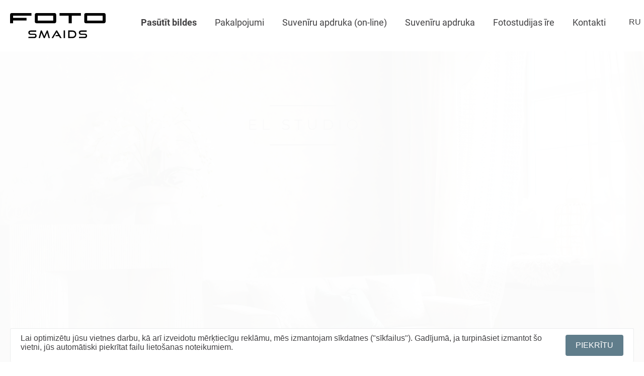

--- FILE ---
content_type: text/css
request_url: https://www.smaids.lv/styles.f65a94b211c040f4.css
body_size: 106373
content:
:root{--wp-admin-theme-color:#007cba;--wp-admin-theme-color-darker-10:#006ba1;--wp-admin-theme-color-darker-20:#005a87}#start-resizable-editor-section{display:none}.wp-block-audio figcaption{margin-top:.5em;margin-bottom:1em}.wp-block-audio audio{width:100%;min-width:300px}.wp-block-button__link{color:#fff;background-color:#32373c;border:none;border-radius:28px;box-shadow:none;cursor:pointer;display:inline-block;font-size:18px;padding:12px 24px;text-align:center;text-decoration:none;overflow-wrap:break-word}.wp-block-button__link:active,.wp-block-button__link:focus,.wp-block-button__link:hover,.wp-block-button__link:visited{color:#fff}.wp-block-button__link.aligncenter{text-align:center}.wp-block-button__link.alignright{text-align:right}.wp-block-button.is-style-squared,.wp-block-button__link.wp-block-button.is-style-squared{border-radius:0}.wp-block-button.no-border-radius,.wp-block-button__link.no-border-radius{border-radius:0!important}.is-style-outline .wp-block-button__link,.wp-block-button__link.is-style-outline{color:#32373c;background-color:transparent;border:2px solid}.wp-block-buttons .wp-block-button{display:inline-block;margin-right:8px;margin-bottom:8px}.wp-block-buttons .wp-block-button:last-child{margin-right:0}.wp-block-buttons.alignright .wp-block-button{margin-right:0;margin-left:8px}.wp-block-buttons.alignright .wp-block-button:first-child{margin-left:0}.wp-block-buttons.alignleft .wp-block-button{margin-left:0;margin-right:8px}.wp-block-buttons.alignleft .wp-block-button:last-child{margin-right:0}.wp-block-button.aligncenter,.wp-block-buttons.aligncenter,.wp-block-calendar{text-align:center}.wp-block-calendar tbody td,.wp-block-calendar th{padding:4px;border:1px solid #ddd}.wp-block-calendar tfoot td{border:none}.wp-block-calendar table{width:100%;border-collapse:collapse;font-family:-apple-system,BlinkMacSystemFont,Segoe UI,Roboto,Oxygen-Sans,Ubuntu,Cantarell,Helvetica Neue,sans-serif}.wp-block-calendar table th{font-weight:400;background:#ddd}.wp-block-calendar a{text-decoration:underline}.wp-block-calendar tfoot a{color:#007cba;color:var(--wp-admin-theme-color)}.wp-block-calendar table caption,.wp-block-calendar table tbody{color:#40464d}.wp-block-categories.alignleft{margin-right:2em}.wp-block-categories.alignright{margin-left:2em}.wp-block-columns{display:flex;margin-bottom:28px;flex-wrap:wrap}@media (min-width:782px){.wp-block-columns{flex-wrap:nowrap}}.wp-block-columns.has-background{padding:20px 38px}.wp-block-column{flex-grow:1;min-width:0;word-break:break-word;overflow-wrap:break-word}@media (max-width:599px){.wp-block-column{flex-basis:100%!important}}@media (min-width:600px) and (max-width:781px){.wp-block-column{flex-basis:calc(50% - 16px)!important;flex-grow:0}.wp-block-column:nth-child(2n){margin-left:32px}}@media (min-width:782px){.wp-block-column{flex-basis:0;flex-grow:1}.wp-block-column[style*=flex-basis]{flex-grow:0}.wp-block-column:not(:first-child){margin-left:32px}}.wp-block-columns.are-vertically-aligned-top{align-items:flex-start}.wp-block-columns.are-vertically-aligned-center{align-items:center}.wp-block-columns.are-vertically-aligned-bottom{align-items:flex-end}.wp-block-column.is-vertically-aligned-top{align-self:flex-start}.wp-block-column.is-vertically-aligned-center{align-self:center}.wp-block-column.is-vertically-aligned-bottom{align-self:flex-end}.wp-block-column.is-vertically-aligned-bottom,.wp-block-column.is-vertically-aligned-center,.wp-block-column.is-vertically-aligned-top{width:100%}.wp-block-cover,.wp-block-cover-image{position:relative;background-size:cover;background-position:50%;min-height:430px;height:100%;width:100%;display:flex;justify-content:center;align-items:center;padding:16px}.wp-block-cover-image.has-parallax,.wp-block-cover.has-parallax{background-attachment:fixed}@supports (-webkit-overflow-scrolling:touch){.wp-block-cover-image.has-parallax,.wp-block-cover.has-parallax{background-attachment:scroll}}@media (prefers-reduced-motion:reduce){.wp-block-cover-image.has-parallax,.wp-block-cover.has-parallax{background-attachment:scroll}}.wp-block-cover-image.has-background-dim,.wp-block-cover.has-background-dim{background-color:#000}.wp-block-cover-image.has-background-dim:before,.wp-block-cover.has-background-dim:before{content:"";background-color:inherit}.wp-block-cover-image.has-background-dim:not(.has-background-gradient):before,.wp-block-cover-image .wp-block-cover__gradient-background,.wp-block-cover.has-background-dim:not(.has-background-gradient):before,.wp-block-cover .wp-block-cover__gradient-background{position:absolute;top:0;left:0;bottom:0;right:0;z-index:1}.wp-block-cover-image.has-background-dim:not(.has-background-gradient):before,.wp-block-cover-image .wp-block-cover__gradient-background,.wp-block-cover.has-background-dim:not(.has-background-gradient):before,.wp-block-cover .wp-block-cover__gradient-background{opacity:.5}.wp-block-cover-image.has-background-dim.has-background-dim-10:not(.has-background-gradient):before,.wp-block-cover.has-background-dim.has-background-dim-10:not(.has-background-gradient):before{opacity:.1}.wp-block-cover-image.has-background-dim.has-background-dim-10 .wp-block-cover__gradient-background,.wp-block-cover.has-background-dim.has-background-dim-10 .wp-block-cover__gradient-background{opacity:.1}.wp-block-cover-image.has-background-dim.has-background-dim-20:not(.has-background-gradient):before,.wp-block-cover.has-background-dim.has-background-dim-20:not(.has-background-gradient):before{opacity:.2}.wp-block-cover-image.has-background-dim.has-background-dim-20 .wp-block-cover__gradient-background,.wp-block-cover.has-background-dim.has-background-dim-20 .wp-block-cover__gradient-background{opacity:.2}.wp-block-cover-image.has-background-dim.has-background-dim-30:not(.has-background-gradient):before,.wp-block-cover.has-background-dim.has-background-dim-30:not(.has-background-gradient):before{opacity:.3}.wp-block-cover-image.has-background-dim.has-background-dim-30 .wp-block-cover__gradient-background,.wp-block-cover.has-background-dim.has-background-dim-30 .wp-block-cover__gradient-background{opacity:.3}.wp-block-cover-image.has-background-dim.has-background-dim-40:not(.has-background-gradient):before,.wp-block-cover.has-background-dim.has-background-dim-40:not(.has-background-gradient):before{opacity:.4}.wp-block-cover-image.has-background-dim.has-background-dim-40 .wp-block-cover__gradient-background,.wp-block-cover.has-background-dim.has-background-dim-40 .wp-block-cover__gradient-background{opacity:.4}.wp-block-cover-image.has-background-dim.has-background-dim-50:not(.has-background-gradient):before,.wp-block-cover.has-background-dim.has-background-dim-50:not(.has-background-gradient):before{opacity:.5}.wp-block-cover-image.has-background-dim.has-background-dim-50 .wp-block-cover__gradient-background,.wp-block-cover.has-background-dim.has-background-dim-50 .wp-block-cover__gradient-background{opacity:.5}.wp-block-cover-image.has-background-dim.has-background-dim-60:not(.has-background-gradient):before,.wp-block-cover.has-background-dim.has-background-dim-60:not(.has-background-gradient):before{opacity:.6}.wp-block-cover-image.has-background-dim.has-background-dim-60 .wp-block-cover__gradient-background,.wp-block-cover.has-background-dim.has-background-dim-60 .wp-block-cover__gradient-background{opacity:.6}.wp-block-cover-image.has-background-dim.has-background-dim-70:not(.has-background-gradient):before,.wp-block-cover.has-background-dim.has-background-dim-70:not(.has-background-gradient):before{opacity:.7}.wp-block-cover-image.has-background-dim.has-background-dim-70 .wp-block-cover__gradient-background,.wp-block-cover.has-background-dim.has-background-dim-70 .wp-block-cover__gradient-background{opacity:.7}.wp-block-cover-image.has-background-dim.has-background-dim-80:not(.has-background-gradient):before,.wp-block-cover.has-background-dim.has-background-dim-80:not(.has-background-gradient):before{opacity:.8}.wp-block-cover-image.has-background-dim.has-background-dim-80 .wp-block-cover__gradient-background,.wp-block-cover.has-background-dim.has-background-dim-80 .wp-block-cover__gradient-background{opacity:.8}.wp-block-cover-image.has-background-dim.has-background-dim-90:not(.has-background-gradient):before,.wp-block-cover.has-background-dim.has-background-dim-90:not(.has-background-gradient):before{opacity:.9}.wp-block-cover-image.has-background-dim.has-background-dim-90 .wp-block-cover__gradient-background,.wp-block-cover.has-background-dim.has-background-dim-90 .wp-block-cover__gradient-background{opacity:.9}.wp-block-cover-image.has-background-dim.has-background-dim-100:not(.has-background-gradient):before,.wp-block-cover.has-background-dim.has-background-dim-100:not(.has-background-gradient):before{opacity:1}.wp-block-cover-image.has-background-dim.has-background-dim-100 .wp-block-cover__gradient-background,.wp-block-cover.has-background-dim.has-background-dim-100 .wp-block-cover__gradient-background{opacity:1}.wp-block-cover-image.alignleft,.wp-block-cover-image.alignright,.wp-block-cover.alignleft,.wp-block-cover.alignright{max-width:290px;width:100%}.wp-block-cover-image:after,.wp-block-cover:after{display:block;content:"";font-size:0;min-height:inherit}@supports (position:sticky){.wp-block-cover-image:after,.wp-block-cover:after{content:none}}.wp-block-cover-image.aligncenter,.wp-block-cover-image.alignleft,.wp-block-cover-image.alignright,.wp-block-cover.aligncenter,.wp-block-cover.alignleft,.wp-block-cover.alignright{display:flex}.wp-block-cover-image .wp-block-cover__inner-container,.wp-block-cover .wp-block-cover__inner-container{width:calc(100% - 70px);z-index:1;color:#fff}.wp-block-cover-image .wp-block-subhead:not(.has-text-color),.wp-block-cover-image h1:not(.has-text-color),.wp-block-cover-image h2:not(.has-text-color),.wp-block-cover-image h3:not(.has-text-color),.wp-block-cover-image h4:not(.has-text-color),.wp-block-cover-image h5:not(.has-text-color),.wp-block-cover-image h6:not(.has-text-color),.wp-block-cover-image p:not(.has-text-color),.wp-block-cover .wp-block-subhead:not(.has-text-color),.wp-block-cover h1:not(.has-text-color),.wp-block-cover h2:not(.has-text-color),.wp-block-cover h3:not(.has-text-color),.wp-block-cover h4:not(.has-text-color),.wp-block-cover h5:not(.has-text-color),.wp-block-cover h6:not(.has-text-color),.wp-block-cover p:not(.has-text-color){color:inherit}.wp-block-cover-image.is-position-top-left,.wp-block-cover.is-position-top-left{align-items:flex-start;justify-content:flex-start}.wp-block-cover-image.is-position-top-center,.wp-block-cover.is-position-top-center{align-items:flex-start;justify-content:center}.wp-block-cover-image.is-position-top-right,.wp-block-cover.is-position-top-right{align-items:flex-start;justify-content:flex-end}.wp-block-cover-image.is-position-center-left,.wp-block-cover.is-position-center-left{align-items:center;justify-content:flex-start}.wp-block-cover-image.is-position-center-center,.wp-block-cover.is-position-center-center{align-items:center;justify-content:center}.wp-block-cover-image.is-position-center-right,.wp-block-cover.is-position-center-right{align-items:center;justify-content:flex-end}.wp-block-cover-image.is-position-bottom-left,.wp-block-cover.is-position-bottom-left{align-items:flex-end;justify-content:flex-start}.wp-block-cover-image.is-position-bottom-center,.wp-block-cover.is-position-bottom-center{align-items:flex-end;justify-content:center}.wp-block-cover-image.is-position-bottom-right,.wp-block-cover.is-position-bottom-right{align-items:flex-end;justify-content:flex-end}.wp-block-cover-image.has-custom-content-position.has-custom-content-position .wp-block-cover__inner-container,.wp-block-cover.has-custom-content-position.has-custom-content-position .wp-block-cover__inner-container{margin:0;width:auto}.wp-block-cover__video-background{position:absolute;top:50%;left:50%;transform:translate(-50%) translateY(-50%);width:100%;height:100%;z-index:0;object-fit:cover}.wp-block-cover-image-text,.wp-block-cover-text,section.wp-block-cover-image h2{color:#fff}.wp-block-cover-image-text a,.wp-block-cover-image-text a:active,.wp-block-cover-image-text a:focus,.wp-block-cover-image-text a:hover,.wp-block-cover-text a,.wp-block-cover-text a:active,.wp-block-cover-text a:focus,.wp-block-cover-text a:hover,section.wp-block-cover-image h2 a,section.wp-block-cover-image h2 a:active,section.wp-block-cover-image h2 a:focus,section.wp-block-cover-image h2 a:hover{color:#fff}.wp-block-cover-image .wp-block-cover.has-left-content{justify-content:flex-start}.wp-block-cover-image .wp-block-cover.has-right-content{justify-content:flex-end}.wp-block-cover-image.has-left-content .wp-block-cover-image-text,.wp-block-cover.has-left-content .wp-block-cover-text,section.wp-block-cover-image.has-left-content>h2{margin-left:0;text-align:left}.wp-block-cover-image.has-right-content .wp-block-cover-image-text,.wp-block-cover.has-right-content .wp-block-cover-text,section.wp-block-cover-image.has-right-content>h2{margin-right:0;text-align:right}.wp-block-cover-image .wp-block-cover-image-text,.wp-block-cover .wp-block-cover-text,section.wp-block-cover-image>h2{font-size:2em;line-height:1.25;z-index:1;margin-bottom:0;max-width:580px;padding:14px;text-align:center}.wp-block-embed.alignleft,.wp-block-embed.alignright,.wp-block[data-align=left]>[data-type^=core-embed],.wp-block[data-align=right]>[data-type^=core-embed]{max-width:360px;width:100%}.wp-block-embed.alignleft .wp-block-embed__wrapper,.wp-block-embed.alignright .wp-block-embed__wrapper,.wp-block[data-align=left]>[data-type^=core-embed] .wp-block-embed__wrapper,.wp-block[data-align=right]>[data-type^=core-embed] .wp-block-embed__wrapper{min-width:280px}.wp-block-embed{margin-bottom:1em}.wp-block-embed figcaption{margin-top:.5em;margin-bottom:1em}.wp-block-embed iframe{max-width:100%}.wp-block-embed__wrapper{position:relative}.wp-embed-responsive .wp-has-aspect-ratio .wp-block-embed__wrapper:before{content:"";display:block;padding-top:50%}.wp-embed-responsive .wp-has-aspect-ratio iframe{position:absolute;top:0;right:0;bottom:0;left:0;height:100%;width:100%}.wp-embed-responsive .wp-embed-aspect-21-9 .wp-block-embed__wrapper:before{padding-top:42.85%}.wp-embed-responsive .wp-embed-aspect-18-9 .wp-block-embed__wrapper:before{padding-top:50%}.wp-embed-responsive .wp-embed-aspect-16-9 .wp-block-embed__wrapper:before{padding-top:56.25%}.wp-embed-responsive .wp-embed-aspect-4-3 .wp-block-embed__wrapper:before{padding-top:75%}.wp-embed-responsive .wp-embed-aspect-1-1 .wp-block-embed__wrapper:before{padding-top:100%}.wp-embed-responsive .wp-embed-aspect-9-6 .wp-block-embed__wrapper:before{padding-top:66.66%}.wp-embed-responsive .wp-embed-aspect-1-2 .wp-block-embed__wrapper:before{padding-top:200%}.wp-block-file{margin-bottom:1.5em}.wp-block-file.aligncenter{text-align:center}.wp-block-file.alignright{text-align:right}.wp-block-file .wp-block-file__button{background:#32373c;border-radius:2em;color:#fff;font-size:13px;padding:.5em 1em}.wp-block-file a.wp-block-file__button{text-decoration:none}.wp-block-file a.wp-block-file__button:active,.wp-block-file a.wp-block-file__button:focus,.wp-block-file a.wp-block-file__button:hover,.wp-block-file a.wp-block-file__button:visited{box-shadow:none;color:#fff;opacity:.85;text-decoration:none}.wp-block-file *+.wp-block-file__button{margin-left:.75em}.blocks-gallery-grid,.wp-block-gallery{display:flex;flex-wrap:wrap;list-style-type:none;padding:0;margin:0}.blocks-gallery-grid .blocks-gallery-image,.blocks-gallery-grid .blocks-gallery-item,.wp-block-gallery .blocks-gallery-image,.wp-block-gallery .blocks-gallery-item{margin:0 16px 16px 0;display:flex;flex-grow:1;flex-direction:column;justify-content:center;position:relative}.blocks-gallery-grid .blocks-gallery-image figure,.blocks-gallery-grid .blocks-gallery-item figure,.wp-block-gallery .blocks-gallery-image figure,.wp-block-gallery .blocks-gallery-item figure{margin:0;height:100%}@supports (position:sticky){.blocks-gallery-grid .blocks-gallery-image figure,.blocks-gallery-grid .blocks-gallery-item figure,.wp-block-gallery .blocks-gallery-image figure,.wp-block-gallery .blocks-gallery-item figure{display:flex;align-items:flex-end;justify-content:flex-start}}.blocks-gallery-grid .blocks-gallery-image img,.blocks-gallery-grid .blocks-gallery-item img,.wp-block-gallery .blocks-gallery-image img,.wp-block-gallery .blocks-gallery-item img{display:block;max-width:100%;height:auto;width:100%}@supports (position:sticky){.blocks-gallery-grid .blocks-gallery-image img,.blocks-gallery-grid .blocks-gallery-item img,.wp-block-gallery .blocks-gallery-image img,.wp-block-gallery .blocks-gallery-item img{width:auto}}.blocks-gallery-grid .blocks-gallery-image figcaption,.blocks-gallery-grid .blocks-gallery-item figcaption,.wp-block-gallery .blocks-gallery-image figcaption,.wp-block-gallery .blocks-gallery-item figcaption{position:absolute;bottom:0;width:100%;max-height:100%;overflow:auto;padding:40px 10px 9px;color:#fff;text-align:center;font-size:13px;background:linear-gradient(0deg,rgba(0,0,0,.7),rgba(0,0,0,.3) 70%,transparent)}.blocks-gallery-grid .blocks-gallery-image figcaption img,.blocks-gallery-grid .blocks-gallery-item figcaption img,.wp-block-gallery .blocks-gallery-image figcaption img,.wp-block-gallery .blocks-gallery-item figcaption img{display:inline}.blocks-gallery-grid.is-cropped .blocks-gallery-image a,.blocks-gallery-grid.is-cropped .blocks-gallery-image img,.blocks-gallery-grid.is-cropped .blocks-gallery-item a,.blocks-gallery-grid.is-cropped .blocks-gallery-item img,.wp-block-gallery.is-cropped .blocks-gallery-image a,.wp-block-gallery.is-cropped .blocks-gallery-image img,.wp-block-gallery.is-cropped .blocks-gallery-item a,.wp-block-gallery.is-cropped .blocks-gallery-item img{width:100%}@supports (position:sticky){.blocks-gallery-grid.is-cropped .blocks-gallery-image a,.blocks-gallery-grid.is-cropped .blocks-gallery-image img,.blocks-gallery-grid.is-cropped .blocks-gallery-item a,.blocks-gallery-grid.is-cropped .blocks-gallery-item img,.wp-block-gallery.is-cropped .blocks-gallery-image a,.wp-block-gallery.is-cropped .blocks-gallery-image img,.wp-block-gallery.is-cropped .blocks-gallery-item a,.wp-block-gallery.is-cropped .blocks-gallery-item img{height:100%;flex:1;object-fit:cover}}.blocks-gallery-grid .blocks-gallery-image,.blocks-gallery-grid .blocks-gallery-item,.wp-block-gallery .blocks-gallery-image,.wp-block-gallery .blocks-gallery-item{width:calc(50% - 16px)}.blocks-gallery-grid .blocks-gallery-image:nth-of-type(2n),.blocks-gallery-grid .blocks-gallery-item:nth-of-type(2n),.wp-block-gallery .blocks-gallery-image:nth-of-type(2n),.wp-block-gallery .blocks-gallery-item:nth-of-type(2n){margin-right:0}.blocks-gallery-grid.columns-1 .blocks-gallery-image,.blocks-gallery-grid.columns-1 .blocks-gallery-item,.wp-block-gallery.columns-1 .blocks-gallery-image,.wp-block-gallery.columns-1 .blocks-gallery-item{width:100%;margin-right:0}@media (min-width:600px){.blocks-gallery-grid.columns-3 .blocks-gallery-image,.blocks-gallery-grid.columns-3 .blocks-gallery-item,.wp-block-gallery.columns-3 .blocks-gallery-image,.wp-block-gallery.columns-3 .blocks-gallery-item{width:calc(33.33333% - 10.66667px);margin-right:16px}.blocks-gallery-grid.columns-4 .blocks-gallery-image,.blocks-gallery-grid.columns-4 .blocks-gallery-item,.wp-block-gallery.columns-4 .blocks-gallery-image,.wp-block-gallery.columns-4 .blocks-gallery-item{width:calc(25% - 12px);margin-right:16px}.blocks-gallery-grid.columns-5 .blocks-gallery-image,.blocks-gallery-grid.columns-5 .blocks-gallery-item,.wp-block-gallery.columns-5 .blocks-gallery-image,.wp-block-gallery.columns-5 .blocks-gallery-item{width:calc(20% - 12.8px);margin-right:16px}.blocks-gallery-grid.columns-6 .blocks-gallery-image,.blocks-gallery-grid.columns-6 .blocks-gallery-item,.wp-block-gallery.columns-6 .blocks-gallery-image,.wp-block-gallery.columns-6 .blocks-gallery-item{width:calc(16.66667% - 13.33333px);margin-right:16px}.blocks-gallery-grid.columns-7 .blocks-gallery-image,.blocks-gallery-grid.columns-7 .blocks-gallery-item,.wp-block-gallery.columns-7 .blocks-gallery-image,.wp-block-gallery.columns-7 .blocks-gallery-item{width:calc(14.28571% - 13.71429px);margin-right:16px}.blocks-gallery-grid.columns-8 .blocks-gallery-image,.blocks-gallery-grid.columns-8 .blocks-gallery-item,.wp-block-gallery.columns-8 .blocks-gallery-image,.wp-block-gallery.columns-8 .blocks-gallery-item{width:calc(12.5% - 14px);margin-right:16px}.blocks-gallery-grid.columns-1 .blocks-gallery-image:nth-of-type(1n),.blocks-gallery-grid.columns-1 .blocks-gallery-item:nth-of-type(1n),.wp-block-gallery.columns-1 .blocks-gallery-image:nth-of-type(1n),.wp-block-gallery.columns-1 .blocks-gallery-item:nth-of-type(1n){margin-right:0}.blocks-gallery-grid.columns-2 .blocks-gallery-image:nth-of-type(2n),.blocks-gallery-grid.columns-2 .blocks-gallery-item:nth-of-type(2n),.wp-block-gallery.columns-2 .blocks-gallery-image:nth-of-type(2n),.wp-block-gallery.columns-2 .blocks-gallery-item:nth-of-type(2n){margin-right:0}.blocks-gallery-grid.columns-3 .blocks-gallery-image:nth-of-type(3n),.blocks-gallery-grid.columns-3 .blocks-gallery-item:nth-of-type(3n),.wp-block-gallery.columns-3 .blocks-gallery-image:nth-of-type(3n),.wp-block-gallery.columns-3 .blocks-gallery-item:nth-of-type(3n){margin-right:0}.blocks-gallery-grid.columns-4 .blocks-gallery-image:nth-of-type(4n),.blocks-gallery-grid.columns-4 .blocks-gallery-item:nth-of-type(4n),.wp-block-gallery.columns-4 .blocks-gallery-image:nth-of-type(4n),.wp-block-gallery.columns-4 .blocks-gallery-item:nth-of-type(4n){margin-right:0}.blocks-gallery-grid.columns-5 .blocks-gallery-image:nth-of-type(5n),.blocks-gallery-grid.columns-5 .blocks-gallery-item:nth-of-type(5n),.wp-block-gallery.columns-5 .blocks-gallery-image:nth-of-type(5n),.wp-block-gallery.columns-5 .blocks-gallery-item:nth-of-type(5n){margin-right:0}.blocks-gallery-grid.columns-6 .blocks-gallery-image:nth-of-type(6n),.blocks-gallery-grid.columns-6 .blocks-gallery-item:nth-of-type(6n),.wp-block-gallery.columns-6 .blocks-gallery-image:nth-of-type(6n),.wp-block-gallery.columns-6 .blocks-gallery-item:nth-of-type(6n){margin-right:0}.blocks-gallery-grid.columns-7 .blocks-gallery-image:nth-of-type(7n),.blocks-gallery-grid.columns-7 .blocks-gallery-item:nth-of-type(7n),.wp-block-gallery.columns-7 .blocks-gallery-image:nth-of-type(7n),.wp-block-gallery.columns-7 .blocks-gallery-item:nth-of-type(7n){margin-right:0}.blocks-gallery-grid.columns-8 .blocks-gallery-image:nth-of-type(8n),.blocks-gallery-grid.columns-8 .blocks-gallery-item:nth-of-type(8n),.wp-block-gallery.columns-8 .blocks-gallery-image:nth-of-type(8n),.wp-block-gallery.columns-8 .blocks-gallery-item:nth-of-type(8n){margin-right:0}}.blocks-gallery-grid .blocks-gallery-image:last-child,.blocks-gallery-grid .blocks-gallery-item:last-child,.wp-block-gallery .blocks-gallery-image:last-child,.wp-block-gallery .blocks-gallery-item:last-child{margin-right:0}.blocks-gallery-grid.alignleft,.blocks-gallery-grid.alignright,.wp-block-gallery.alignleft,.wp-block-gallery.alignright{max-width:290px;width:100%}.blocks-gallery-grid.aligncenter .blocks-gallery-item figure,.wp-block-gallery.aligncenter .blocks-gallery-item figure{justify-content:center}h1.has-background,h2.has-background,h3.has-background,h4.has-background,h5.has-background,h6.has-background{padding:20px 38px}.wp-block-image{margin-bottom:1em}.wp-block-image img{max-width:100%}.wp-block-image.aligncenter{text-align:center}.wp-block-image.alignfull img,.wp-block-image.alignwide img{width:100%}.wp-block-image .aligncenter,.wp-block-image .alignleft,.wp-block-image .alignright,.wp-block-image.is-resized{display:table}.wp-block-image .aligncenter>figcaption,.wp-block-image .alignleft>figcaption,.wp-block-image .alignright>figcaption,.wp-block-image.is-resized>figcaption{display:table-caption;caption-side:bottom}.wp-block-image .alignleft{float:left;margin:.5em 1em .5em 0}.wp-block-image .alignright{float:right;margin:.5em 0 .5em 1em}.wp-block-image .aligncenter{margin-left:auto;margin-right:auto}.wp-block-image figcaption{margin-top:.5em;margin-bottom:1em}.is-style-circle-mask img,.is-style-rounded img{border-radius:9999px}@supports ((-webkit-mask-image: none) or (mask-image: none)) or (-webkit-mask-image:none){.is-style-circle-mask img{-webkit-mask-image:url('data:image/svg+xml;utf8,<svg viewBox="0 0 100 100" xmlns="http://www.w3.org/2000/svg"><circle cx="50" cy="50" r="50"/></svg>');mask-image:url('data:image/svg+xml;utf8,<svg viewBox="0 0 100 100" xmlns="http://www.w3.org/2000/svg"><circle cx="50" cy="50" r="50"/></svg>');mask-mode:alpha;-webkit-mask-repeat:no-repeat;mask-repeat:no-repeat;-webkit-mask-size:contain;mask-size:contain;-webkit-mask-position:center;mask-position:center;border-radius:0}}.wp-block-latest-comments__comment{font-size:15px;line-height:1.1;list-style:none;margin-bottom:1em}.has-avatars .wp-block-latest-comments__comment{min-height:36px;list-style:none}.has-avatars .wp-block-latest-comments__comment .wp-block-latest-comments__comment-excerpt,.has-avatars .wp-block-latest-comments__comment .wp-block-latest-comments__comment-meta{margin-left:52px}.has-dates .wp-block-latest-comments__comment,.has-excerpts .wp-block-latest-comments__comment{line-height:1.5}.wp-block-latest-comments__comment-excerpt p{font-size:14px;line-height:1.8;margin:5px 0 20px}.wp-block-latest-comments__comment-date{color:#8f98a1;display:block;font-size:12px}.wp-block-latest-comments .avatar,.wp-block-latest-comments__comment-avatar{border-radius:24px;display:block;float:left;height:40px;margin-right:12px;width:40px}.wp-block-latest-posts.alignleft{margin-right:2em}.wp-block-latest-posts.alignright{margin-left:2em}.wp-block-latest-posts.wp-block-latest-posts__list{list-style:none}.wp-block-latest-posts.wp-block-latest-posts__list li{clear:both}.wp-block-latest-posts.is-grid{display:flex;flex-wrap:wrap;padding:0}.wp-block-latest-posts.is-grid li{margin:0 20px 20px 0;width:100%}@media (min-width:600px){.wp-block-latest-posts.columns-2 li{width:calc(50% - 20px)}.wp-block-latest-posts.columns-3 li{width:calc(33.33333% - 20px)}.wp-block-latest-posts.columns-4 li{width:calc(25% - 20px)}.wp-block-latest-posts.columns-5 li{width:calc(20% - 20px)}.wp-block-latest-posts.columns-6 li{width:calc(16.66667% - 20px)}}.wp-block-latest-posts__post-author,.wp-block-latest-posts__post-date{display:block;color:#6c7781;font-size:13px}.wp-block-latest-posts__post-excerpt{margin-top:8px;margin-bottom:16px}.wp-block-latest-posts__featured-image img{height:auto;width:auto}.wp-block-latest-posts__featured-image.alignleft{margin-right:1em}.wp-block-latest-posts__featured-image.alignright{margin-left:1em}.wp-block-latest-posts__featured-image.aligncenter{margin-bottom:1em;text-align:center}.edit-post-visual-editor .wp-block-latest-posts.is-grid li{margin-bottom:20px}.wp-block-media-text{direction:ltr;display:grid;grid-template-columns:50% 1fr;grid-template-rows:auto}.wp-block-media-text.has-media-on-the-right{grid-template-columns:1fr 50%}.wp-block-media-text.is-vertically-aligned-top .wp-block-media-text__content,.wp-block-media-text.is-vertically-aligned-top .wp-block-media-text__media{align-self:start}.wp-block-media-text.is-vertically-aligned-center .wp-block-media-text__content,.wp-block-media-text.is-vertically-aligned-center .wp-block-media-text__media,.wp-block-media-text .wp-block-media-text__content,.wp-block-media-text .wp-block-media-text__media{align-self:center}.wp-block-media-text.is-vertically-aligned-bottom .wp-block-media-text__content,.wp-block-media-text.is-vertically-aligned-bottom .wp-block-media-text__media{align-self:end}.wp-block-media-text .wp-block-media-text__media{grid-column:1;grid-row:1;margin:0}.wp-block-media-text .wp-block-media-text__content{direction:ltr;grid-column:2;grid-row:1;padding:0 8%;word-break:break-word}.wp-block-media-text.has-media-on-the-right .wp-block-media-text__media{grid-column:2;grid-row:1}.wp-block-media-text.has-media-on-the-right .wp-block-media-text__content{grid-column:1;grid-row:1}.wp-block-media-text__media img,.wp-block-media-text__media video{max-width:unset;width:100%;vertical-align:middle}.wp-block-media-text.is-image-fill figure.wp-block-media-text__media{height:100%;min-height:250px;background-size:cover}.wp-block-media-text.is-image-fill figure.wp-block-media-text__media>img{position:absolute;width:1px;height:1px;padding:0;margin:-1px;overflow:hidden;clip:rect(0,0,0,0);border:0}@media (max-width:600px){.wp-block-media-text.is-stacked-on-mobile{grid-template-columns:100%!important}.wp-block-media-text.is-stacked-on-mobile .wp-block-media-text__media{grid-column:1;grid-row:1}.wp-block-media-text.is-stacked-on-mobile.has-media-on-the-right .wp-block-media-text__media,.wp-block-media-text.is-stacked-on-mobile .wp-block-media-text__content{grid-column:1;grid-row:2}.wp-block-media-text.is-stacked-on-mobile.has-media-on-the-right .wp-block-media-text__content{grid-column:1;grid-row:1}}.wp-block-navigation.is-style-light .wp-block-navigation-link:not(.has-text-color),.wp-block-navigation .wp-block-navigation-link:not(.has-text-color){color:#1e1e1e}.wp-block-navigation.is-style-light:not(.has-background) .wp-block-navigation__container,.wp-block-navigation:not(.has-background) .wp-block-navigation__container{background-color:#fff}.wp-block-navigation.is-style-dark .wp-block-navigation-link:not(.has-text-color){color:#fff}.wp-block-navigation.is-style-dark:not(.has-background) .wp-block-navigation__container{background-color:#1e1e1e}.items-justified-left>ul{justify-content:flex-start}.items-justified-center>ul{justify-content:center}.items-justified-right>ul{justify-content:flex-end}.wp-block-navigation-link{display:flex;align-items:center;position:relative;margin:0}.wp-block-navigation-link .wp-block-navigation__container:empty{display:none}.wp-block-navigation__container{list-style:none;margin:0;padding-left:0;display:flex;flex-wrap:wrap}.is-vertical .wp-block-navigation__container{display:block}.has-child .wp-block-navigation__container{border:1px solid rgba(0,0,0,.15);background-color:inherit;color:inherit;position:absolute;left:0;top:100%;width:-moz-fit-content;width:fit-content;z-index:1;opacity:0;transition:opacity .1s linear;visibility:hidden}.has-child .wp-block-navigation__container>.wp-block-navigation-link>.wp-block-navigation-link__content{flex-grow:1}.has-child .wp-block-navigation__container>.wp-block-navigation-link>.wp-block-navigation-link__submenu-icon{padding-right:8px}@media (min-width:782px){.has-child .wp-block-navigation__container{left:24px}.has-child .wp-block-navigation__container .wp-block-navigation__container{left:100%;top:-1px}.has-child .wp-block-navigation__container .wp-block-navigation__container:before{content:"";position:absolute;right:100%;height:100%;display:block;width:8px;background:transparent}.has-child .wp-block-navigation__container .wp-block-navigation-link__submenu-icon svg{transform:rotate(0)}}.has-child:hover{cursor:pointer}.has-child:hover>.wp-block-navigation__container{visibility:visible;opacity:1;display:flex;flex-direction:column}.has-child:focus-within{cursor:pointer}.has-child:focus-within>.wp-block-navigation__container{visibility:visible;opacity:1;display:flex;flex-direction:column}.wp-block-navigation-link__content{text-decoration:none;padding:8px 16px}.wp-block-navigation-link__content+.wp-block-navigation-link__content{padding-top:0}.has-text-color .wp-block-navigation-link__content{color:inherit}.wp-block-navigation-link__label{font-family:-apple-system,BlinkMacSystemFont,Segoe UI,Roboto,Oxygen-Sans,Ubuntu,Cantarell,Helvetica Neue,sans-serif;word-break:normal;overflow-wrap:break-word}.wp-block-navigation-link__submenu-icon{height:inherit;padding:6px 16px}.wp-block-navigation-link__submenu-icon svg{fill:currentColor}@media (min-width:782px){.wp-block-navigation-link__submenu-icon svg{transform:rotate(90deg)}}.is-small-text{font-size:14px}.is-regular-text{font-size:16px}.is-large-text{font-size:36px}.is-larger-text{font-size:48px}.has-drop-cap:not(:focus):first-letter{float:left;font-size:8.4em;line-height:.68;font-weight:100;margin:.05em .1em 0 0;text-transform:uppercase;font-style:normal}p.has-background{padding:20px 38px}p.has-text-color a{color:inherit}.wp-block-post-author{display:flex;flex-wrap:wrap;line-height:1.5}.wp-block-post-author__byline{width:100%;margin-top:0;margin-bottom:0;font-size:.5em}.wp-block-post-author__avatar{margin-right:16px}.wp-block-post-author__bio{margin-bottom:8px;font-size:.7em}.wp-block-post-author__content{flex-grow:1;flex-basis:0}.wp-block-post-author__name{font-weight:700;margin:0}.wp-block-pullquote{padding:3em 0;margin-left:0;margin-right:0;text-align:center}.wp-block-pullquote.alignleft,.wp-block-pullquote.alignright{max-width:290px}.wp-block-pullquote.alignleft p,.wp-block-pullquote.alignright p{font-size:20px}.wp-block-pullquote p{font-size:28px;line-height:1.6}.wp-block-pullquote cite,.wp-block-pullquote footer{position:relative}.wp-block-pullquote .has-text-color a{color:inherit}.wp-block-pullquote:not(.is-style-solid-color){background:none}.wp-block-pullquote.is-style-solid-color{border:none}.wp-block-pullquote.is-style-solid-color blockquote{margin-left:auto;margin-right:auto;text-align:left;max-width:60%}.wp-block-pullquote.is-style-solid-color blockquote p{margin-top:0;margin-bottom:0;font-size:32px}.wp-block-pullquote.is-style-solid-color blockquote cite{text-transform:none;font-style:normal}.wp-block-pullquote cite{color:inherit}.wp-block-quote.is-large,.wp-block-quote.is-style-large{margin:0 0 16px;padding:0 1em}.wp-block-quote.is-large p,.wp-block-quote.is-style-large p{font-size:24px;font-style:italic;line-height:1.6}.wp-block-quote.is-large cite,.wp-block-quote.is-large footer,.wp-block-quote.is-style-large cite,.wp-block-quote.is-style-large footer{font-size:18px;text-align:right}.wp-block-rss.alignleft{margin-right:2em}.wp-block-rss.alignright{margin-left:2em}.wp-block-rss.is-grid{display:flex;flex-wrap:wrap;padding:0;list-style:none}.wp-block-rss.is-grid li{margin:0 16px 16px 0;width:100%}@media (min-width:600px){.wp-block-rss.columns-2 li{width:calc(50% - 16px)}.wp-block-rss.columns-3 li{width:calc(33.33333% - 16px)}.wp-block-rss.columns-4 li{width:calc(25% - 16px)}.wp-block-rss.columns-5 li{width:calc(20% - 16px)}.wp-block-rss.columns-6 li{width:calc(16.66667% - 16px)}}.wp-block-rss__item-author,.wp-block-rss__item-publish-date{display:block;color:#6c7781;font-size:13px}.wp-block-search{display:flex;flex-wrap:wrap}.wp-block-search .wp-block-search__label{width:100%}.wp-block-search .wp-block-search__input{flex-grow:1;max-width:360px}.wp-block-search .wp-block-search__button{margin-left:10px}.wp-block-separator.is-style-wide{border-bottom-width:1px}.wp-block-separator.is-style-dots{background:none!important;border:none;text-align:center;max-width:none;line-height:1;height:auto}.wp-block-separator.is-style-dots:before{content:"\b7\b7\b7";color:currentColor;font-size:20px;letter-spacing:2em;padding-left:2em;font-family:serif}.wp-block-social-links{display:flex;justify-content:flex-start;padding-left:0;padding-right:0;margin-left:0}.wp-block-social-links .wp-social-link a,.wp-block-social-links .wp-social-link a:hover{text-decoration:none;border-bottom:0;box-shadow:none}.wp-social-link{display:block;width:36px;height:36px;border-radius:36px;margin-right:8px;transition:transform .1s ease}@media (prefers-reduced-motion:reduce){.wp-social-link{transition-duration:0s}}.wp-social-link a{padding:6px;display:block;line-height:0;transition:transform .1s ease}.wp-social-link a,.wp-social-link a:active,.wp-social-link a:hover,.wp-social-link a:visited,.wp-social-link svg{color:currentColor;fill:currentColor}.wp-social-link:hover{transform:scale(1.1)}.wp-block-social-links.aligncenter{justify-content:center;display:flex}.wp-block-social-links:not(.is-style-logos-only) .wp-social-link{background-color:#f0f0f0;color:#444}.wp-block-social-links:not(.is-style-logos-only) .wp-social-link-amazon{background-color:#f90;color:#fff}.wp-block-social-links:not(.is-style-logos-only) .wp-social-link-bandcamp{background-color:#1ea0c3;color:#fff}.wp-block-social-links:not(.is-style-logos-only) .wp-social-link-behance{background-color:#0757fe;color:#fff}.wp-block-social-links:not(.is-style-logos-only) .wp-social-link-codepen{background-color:#1e1f26;color:#fff}.wp-block-social-links:not(.is-style-logos-only) .wp-social-link-deviantart{background-color:#02e49b;color:#fff}.wp-block-social-links:not(.is-style-logos-only) .wp-social-link-dribbble{background-color:#e94c89;color:#fff}.wp-block-social-links:not(.is-style-logos-only) .wp-social-link-dropbox{background-color:#4280ff;color:#fff}.wp-block-social-links:not(.is-style-logos-only) .wp-social-link-etsy{background-color:#f45800;color:#fff}.wp-block-social-links:not(.is-style-logos-only) .wp-social-link-facebook{background-color:#1778f2;color:#fff}.wp-block-social-links:not(.is-style-logos-only) .wp-social-link-fivehundredpx{background-color:#000;color:#fff}.wp-block-social-links:not(.is-style-logos-only) .wp-social-link-flickr{background-color:#0461dd;color:#fff}.wp-block-social-links:not(.is-style-logos-only) .wp-social-link-foursquare{background-color:#e65678;color:#fff}.wp-block-social-links:not(.is-style-logos-only) .wp-social-link-github{background-color:#24292d;color:#fff}.wp-block-social-links:not(.is-style-logos-only) .wp-social-link-goodreads{background-color:#eceadd;color:#382110}.wp-block-social-links:not(.is-style-logos-only) .wp-social-link-google{background-color:#ea4434;color:#fff}.wp-block-social-links:not(.is-style-logos-only) .wp-social-link-instagram{background-color:#f00075;color:#fff}.wp-block-social-links:not(.is-style-logos-only) .wp-social-link-lastfm{background-color:#e21b24;color:#fff}.wp-block-social-links:not(.is-style-logos-only) .wp-social-link-linkedin{background-color:#0d66c2;color:#fff}.wp-block-social-links:not(.is-style-logos-only) .wp-social-link-mastodon{background-color:#3288d4;color:#fff}.wp-block-social-links:not(.is-style-logos-only) .wp-social-link-medium{background-color:#02ab6c;color:#fff}.wp-block-social-links:not(.is-style-logos-only) .wp-social-link-meetup{background-color:#f6405f;color:#fff}.wp-block-social-links:not(.is-style-logos-only) .wp-social-link-pinterest{background-color:#e60122;color:#fff}.wp-block-social-links:not(.is-style-logos-only) .wp-social-link-pocket{background-color:#ef4155;color:#fff}.wp-block-social-links:not(.is-style-logos-only) .wp-social-link-reddit{background-color:#fe4500;color:#fff}.wp-block-social-links:not(.is-style-logos-only) .wp-social-link-skype{background-color:#0478d7;color:#fff}.wp-block-social-links:not(.is-style-logos-only) .wp-social-link-snapchat{background-color:#fefc00;color:#fff;stroke:#000}.wp-block-social-links:not(.is-style-logos-only) .wp-social-link-soundcloud{background-color:#ff5600;color:#fff}.wp-block-social-links:not(.is-style-logos-only) .wp-social-link-spotify{background-color:#1bd760;color:#fff}.wp-block-social-links:not(.is-style-logos-only) .wp-social-link-tumblr{background-color:#011835;color:#fff}.wp-block-social-links:not(.is-style-logos-only) .wp-social-link-twitch{background-color:#6440a4;color:#fff}.wp-block-social-links:not(.is-style-logos-only) .wp-social-link-twitter{background-color:#1da1f2;color:#fff}.wp-block-social-links:not(.is-style-logos-only) .wp-social-link-vimeo{background-color:#1eb7ea;color:#fff}.wp-block-social-links:not(.is-style-logos-only) .wp-social-link-vk{background-color:#4680c2;color:#fff}.wp-block-social-links:not(.is-style-logos-only) .wp-social-link-wordpress{background-color:#3499cd;color:#fff}.wp-block-social-links:not(.is-style-logos-only) .wp-social-link-yelp{background-color:#d32422;color:#fff}.wp-block-social-links:not(.is-style-logos-only) .wp-social-link-youtube{background-color:red;color:#fff}.wp-block-social-links.is-style-logos-only .wp-social-link{background:none;padding:4px}.wp-block-social-links.is-style-logos-only .wp-social-link svg{width:28px;height:28px}.wp-block-social-links.is-style-logos-only .wp-social-link-amazon{color:#f90}.wp-block-social-links.is-style-logos-only .wp-social-link-bandcamp{color:#1ea0c3}.wp-block-social-links.is-style-logos-only .wp-social-link-behance{color:#0757fe}.wp-block-social-links.is-style-logos-only .wp-social-link-codepen{color:#1e1f26}.wp-block-social-links.is-style-logos-only .wp-social-link-deviantart{color:#02e49b}.wp-block-social-links.is-style-logos-only .wp-social-link-dribbble{color:#e94c89}.wp-block-social-links.is-style-logos-only .wp-social-link-dropbox{color:#4280ff}.wp-block-social-links.is-style-logos-only .wp-social-link-etsy{color:#f45800}.wp-block-social-links.is-style-logos-only .wp-social-link-facebook{color:#1778f2}.wp-block-social-links.is-style-logos-only .wp-social-link-fivehundredpx{color:#000}.wp-block-social-links.is-style-logos-only .wp-social-link-flickr{color:#0461dd}.wp-block-social-links.is-style-logos-only .wp-social-link-foursquare{color:#e65678}.wp-block-social-links.is-style-logos-only .wp-social-link-github{color:#24292d}.wp-block-social-links.is-style-logos-only .wp-social-link-goodreads{color:#382110}.wp-block-social-links.is-style-logos-only .wp-social-link-google{color:#ea4434}.wp-block-social-links.is-style-logos-only .wp-social-link-instagram{color:#f00075}.wp-block-social-links.is-style-logos-only .wp-social-link-lastfm{color:#e21b24}.wp-block-social-links.is-style-logos-only .wp-social-link-linkedin{color:#0d66c2}.wp-block-social-links.is-style-logos-only .wp-social-link-mastodon{color:#3288d4}.wp-block-social-links.is-style-logos-only .wp-social-link-medium{color:#02ab6c}.wp-block-social-links.is-style-logos-only .wp-social-link-meetup{color:#f6405f}.wp-block-social-links.is-style-logos-only .wp-social-link-pinterest{color:#e60122}.wp-block-social-links.is-style-logos-only .wp-social-link-pocket{color:#ef4155}.wp-block-social-links.is-style-logos-only .wp-social-link-reddit{color:#fe4500}.wp-block-social-links.is-style-logos-only .wp-social-link-skype{color:#0478d7}.wp-block-social-links.is-style-logos-only .wp-social-link-snapchat{color:#fff;stroke:#000}.wp-block-social-links.is-style-logos-only .wp-social-link-soundcloud{color:#ff5600}.wp-block-social-links.is-style-logos-only .wp-social-link-spotify{color:#1bd760}.wp-block-social-links.is-style-logos-only .wp-social-link-tumblr{color:#011835}.wp-block-social-links.is-style-logos-only .wp-social-link-twitch{color:#6440a4}.wp-block-social-links.is-style-logos-only .wp-social-link-twitter{color:#1da1f2}.wp-block-social-links.is-style-logos-only .wp-social-link-vimeo{color:#1eb7ea}.wp-block-social-links.is-style-logos-only .wp-social-link-vk{color:#4680c2}.wp-block-social-links.is-style-logos-only .wp-social-link-wordpress{color:#3499cd}.wp-block-social-links.is-style-logos-only .wp-social-link-yelp{background-color:#d32422;color:#fff}.wp-block-social-links.is-style-logos-only .wp-social-link-youtube{color:red}.wp-block-social-links.is-style-pill-shape .wp-social-link{width:auto}.wp-block-social-links.is-style-pill-shape .wp-social-link a{padding-left:16px;padding-right:16px}.wp-block-spacer{clear:both}p.wp-block-subhead{font-size:1.1em;font-style:italic;opacity:.75}.wp-block-table{overflow-x:auto}.wp-block-table table{width:100%}.wp-block-table .has-fixed-layout{table-layout:fixed;width:100%}.wp-block-table .has-fixed-layout td,.wp-block-table .has-fixed-layout th{word-break:break-word}.wp-block-table.aligncenter,.wp-block-table.alignleft,.wp-block-table.alignright{display:table;width:auto}.wp-block-table.aligncenter td,.wp-block-table.aligncenter th,.wp-block-table.alignleft td,.wp-block-table.alignleft th,.wp-block-table.alignright td,.wp-block-table.alignright th{word-break:break-word}.wp-block-table .has-subtle-light-gray-background-color{background-color:#f3f4f5}.wp-block-table .has-subtle-pale-green-background-color{background-color:#e9fbe5}.wp-block-table .has-subtle-pale-blue-background-color{background-color:#e7f5fe}.wp-block-table .has-subtle-pale-pink-background-color{background-color:#fcf0ef}.wp-block-table.is-style-stripes{border-spacing:0;border-collapse:inherit;background-color:transparent;border-bottom:1px solid #f0f0f0}.wp-block-table.is-style-stripes tbody tr:nth-child(odd){background-color:#f0f0f0}.wp-block-table.is-style-stripes.has-subtle-light-gray-background-color tbody tr:nth-child(odd){background-color:#f3f4f5}.wp-block-table.is-style-stripes.has-subtle-pale-green-background-color tbody tr:nth-child(odd){background-color:#e9fbe5}.wp-block-table.is-style-stripes.has-subtle-pale-blue-background-color tbody tr:nth-child(odd){background-color:#e7f5fe}.wp-block-table.is-style-stripes.has-subtle-pale-pink-background-color tbody tr:nth-child(odd){background-color:#fcf0ef}.wp-block-table.is-style-stripes td,.wp-block-table.is-style-stripes th{border-color:transparent}.wp-block-text-columns,.wp-block-text-columns.aligncenter{display:flex}.wp-block-text-columns .wp-block-column{margin:0 16px;padding:0}.wp-block-text-columns .wp-block-column:first-child{margin-left:0}.wp-block-text-columns .wp-block-column:last-child{margin-right:0}.wp-block-text-columns.columns-2 .wp-block-column{width:50%}.wp-block-text-columns.columns-3 .wp-block-column{width:33.33333%}.wp-block-text-columns.columns-4 .wp-block-column{width:25%}.wp-block-video{margin-left:0;margin-right:0}.wp-block-video video{max-width:100%}@supports (position:sticky){.wp-block-video [poster]{object-fit:cover}}.wp-block-video.aligncenter{text-align:center}.wp-block-video figcaption{margin-top:.5em;margin-bottom:1em}:root .editor-styles-wrapper .has-pale-pink-background-color,:root .has-pale-pink-background-color{background-color:#f78da7}:root .editor-styles-wrapper .has-vivid-red-background-color,:root .has-vivid-red-background-color{background-color:#cf2e2e}:root .editor-styles-wrapper .has-luminous-vivid-orange-background-color,:root .has-luminous-vivid-orange-background-color{background-color:#ff6900}:root .editor-styles-wrapper .has-luminous-vivid-amber-background-color,:root .has-luminous-vivid-amber-background-color{background-color:#fcb900}:root .editor-styles-wrapper .has-light-green-cyan-background-color,:root .has-light-green-cyan-background-color{background-color:#7bdcb5}:root .editor-styles-wrapper .has-vivid-green-cyan-background-color,:root .has-vivid-green-cyan-background-color{background-color:#00d084}:root .editor-styles-wrapper .has-pale-cyan-blue-background-color,:root .has-pale-cyan-blue-background-color{background-color:#8ed1fc}:root .editor-styles-wrapper .has-vivid-cyan-blue-background-color,:root .has-vivid-cyan-blue-background-color{background-color:#0693e3}:root .editor-styles-wrapper .has-vivid-purple-background-color,:root .has-vivid-purple-background-color{background-color:#9b51e0}:root .editor-styles-wrapper .has-white-background-color,:root .has-white-background-color{background-color:#fff}:root .editor-styles-wrapper .has-very-light-gray-background-color,:root .has-very-light-gray-background-color{background-color:#eee}:root .editor-styles-wrapper .has-cyan-bluish-gray-background-color,:root .has-cyan-bluish-gray-background-color{background-color:#abb8c3}:root .editor-styles-wrapper .has-very-dark-gray-background-color,:root .has-very-dark-gray-background-color{background-color:#313131}:root .editor-styles-wrapper .has-black-background-color,:root .has-black-background-color{background-color:#000}:root .editor-styles-wrapper .has-pale-pink-color,:root .has-pale-pink-color{color:#f78da7}:root .editor-styles-wrapper .has-vivid-red-color,:root .has-vivid-red-color{color:#cf2e2e}:root .editor-styles-wrapper .has-luminous-vivid-orange-color,:root .has-luminous-vivid-orange-color{color:#ff6900}:root .editor-styles-wrapper .has-luminous-vivid-amber-color,:root .has-luminous-vivid-amber-color{color:#fcb900}:root .editor-styles-wrapper .has-light-green-cyan-color,:root .has-light-green-cyan-color{color:#7bdcb5}:root .editor-styles-wrapper .has-vivid-green-cyan-color,:root .has-vivid-green-cyan-color{color:#00d084}:root .editor-styles-wrapper .has-pale-cyan-blue-color,:root .has-pale-cyan-blue-color{color:#8ed1fc}:root .editor-styles-wrapper .has-vivid-cyan-blue-color,:root .has-vivid-cyan-blue-color{color:#0693e3}:root .editor-styles-wrapper .has-vivid-purple-color,:root .has-vivid-purple-color{color:#9b51e0}:root .editor-styles-wrapper .has-white-color,:root .has-white-color{color:#fff}:root .editor-styles-wrapper .has-very-light-gray-color,:root .has-very-light-gray-color{color:#eee}:root .editor-styles-wrapper .has-cyan-bluish-gray-color,:root .has-cyan-bluish-gray-color{color:#abb8c3}:root .editor-styles-wrapper .has-very-dark-gray-color,:root .has-very-dark-gray-color{color:#313131}:root .editor-styles-wrapper .has-black-color,:root .has-black-color{color:#000}:root .editor-styles-wrapper .has-vivid-cyan-blue-to-vivid-purple-gradient-background,:root .has-vivid-cyan-blue-to-vivid-purple-gradient-background{background:linear-gradient(135deg,#0693e3,#9b51e0)}:root .editor-styles-wrapper .has-vivid-green-cyan-to-vivid-cyan-blue-gradient-background,:root .has-vivid-green-cyan-to-vivid-cyan-blue-gradient-background{background:linear-gradient(135deg,#00d084,#0693e3)}:root .editor-styles-wrapper .has-light-green-cyan-to-vivid-green-cyan-gradient-background,:root .has-light-green-cyan-to-vivid-green-cyan-gradient-background{background:linear-gradient(135deg,#7adcb4,#00d082)}:root .editor-styles-wrapper .has-luminous-vivid-amber-to-luminous-vivid-orange-gradient-background,:root .has-luminous-vivid-amber-to-luminous-vivid-orange-gradient-background{background:linear-gradient(135deg,#fcb900,#ff6900)}:root .editor-styles-wrapper .has-luminous-vivid-orange-to-vivid-red-gradient-background,:root .has-luminous-vivid-orange-to-vivid-red-gradient-background{background:linear-gradient(135deg,#ff6900,#cf2e2e)}:root .editor-styles-wrapper .has-very-light-gray-to-cyan-bluish-gray-gradient-background,:root .has-very-light-gray-to-cyan-bluish-gray-gradient-background{background:linear-gradient(135deg,#eee,#a9b8c3)}:root .editor-styles-wrapper .has-cool-to-warm-spectrum-gradient-background,:root .has-cool-to-warm-spectrum-gradient-background{background:linear-gradient(135deg,#4aeadc,#9778d1 20%,#cf2aba 40%,#ee2c82 60%,#fb6962 80%,#fef84c)}:root .editor-styles-wrapper .has-blush-light-purple-gradient-background,:root .has-blush-light-purple-gradient-background{background:linear-gradient(135deg,#ffceec,#9896f0)}:root .editor-styles-wrapper .has-blush-bordeaux-gradient-background,:root .has-blush-bordeaux-gradient-background{background:linear-gradient(135deg,#fecda5,#fe2d2d 50%,#6b003e)}:root .editor-styles-wrapper .has-purple-crush-gradient-background,:root .has-purple-crush-gradient-background{background:linear-gradient(135deg,#34e2e4,#4721fb 50%,#ab1dfe)}:root .editor-styles-wrapper .has-luminous-dusk-gradient-background,:root .has-luminous-dusk-gradient-background{background:linear-gradient(135deg,#ffcb70,#c751c0 50%,#4158d0)}:root .editor-styles-wrapper .has-hazy-dawn-gradient-background,:root .has-hazy-dawn-gradient-background{background:linear-gradient(135deg,#faaca8,#dad0ec)}:root .editor-styles-wrapper .has-pale-ocean-gradient-background,:root .has-pale-ocean-gradient-background{background:linear-gradient(135deg,#fff5cb,#b6e3d4 50%,#33a7b5)}:root .editor-styles-wrapper .has-electric-grass-gradient-background,:root .has-electric-grass-gradient-background{background:linear-gradient(135deg,#caf880,#71ce7e)}:root .editor-styles-wrapper .has-subdued-olive-gradient-background,:root .has-subdued-olive-gradient-background{background:linear-gradient(135deg,#fafae1,#67a671)}:root .editor-styles-wrapper .has-atomic-cream-gradient-background,:root .has-atomic-cream-gradient-background{background:linear-gradient(135deg,#fdd79a,#004a59)}:root .editor-styles-wrapper .has-nightshade-gradient-background,:root .has-nightshade-gradient-background{background:linear-gradient(135deg,#330968,#31cdcf)}:root .editor-styles-wrapper .has-midnight-gradient-background,:root .has-midnight-gradient-background{background:linear-gradient(135deg,#020381,#2874fc)}:root .editor-styles-wrapper .has-link-color a,:root .has-link-color a{color:#00e;color:var(--wp--style--color--link,#00e)}.editor-styles-wrapper .has-small-font-size,.has-small-font-size{font-size:13px}.editor-styles-wrapper .has-normal-font-size,.editor-styles-wrapper .has-regular-font-size,.has-normal-font-size,.has-regular-font-size{font-size:16px}.editor-styles-wrapper .has-medium-font-size,.has-medium-font-size{font-size:20px}.editor-styles-wrapper .has-large-font-size,.has-large-font-size{font-size:36px}.editor-styles-wrapper .has-huge-font-size,.editor-styles-wrapper .has-larger-font-size,.has-huge-font-size,.has-larger-font-size{font-size:42px}.has-text-align-center{text-align:center}.has-text-align-left{text-align:left}.has-text-align-right{text-align:right}#end-resizable-editor-section{display:none}.aligncenter{clear:both}/*!
 *  Font Awesome 4.7.0 by @davegandy - http://fontawesome.io - @fontawesome
 *  License - http://fontawesome.io/license (Font: SIL OFL 1.1, CSS: MIT License)
 */@font-face{font-family:FontAwesome;src:url(fontawesome-webfont.2b13baa7dd4f54c9.eot?v=4.7.0);src:url(fontawesome-webfont.2b13baa7dd4f54c9.eot?#iefix&v=4.7.0) format("embedded-opentype"),url(fontawesome-webfont.e9955780856cf8aa.woff2?v=4.7.0) format("woff2"),url(fontawesome-webfont.cf011583fb81df9f.woff?v=4.7.0) format("woff"),url(fontawesome-webfont.8a7cb27d142e3e19.ttf?v=4.7.0) format("truetype"),url(fontawesome-webfont.b91c78f31c3adc41.svg?v=4.7.0#fontawesomeregular) format("svg");font-weight:400;font-style:normal}.fa{display:inline-block;font: 14px/1 FontAwesome;font-size:inherit;text-rendering:auto;-webkit-font-smoothing:antialiased;-moz-osx-font-smoothing:grayscale}.fa-lg{font-size:1.33333333em;line-height:.75em;vertical-align:-15%}.fa-2x{font-size:2em}.fa-3x{font-size:3em}.fa-4x{font-size:4em}.fa-5x{font-size:5em}.fa-fw{width:1.28571429em;text-align:center}.fa-ul{padding-left:0;margin-left:2.14285714em;list-style-type:none}.fa-ul>li{position:relative}.fa-li{position:absolute;left:-2.14285714em;width:2.14285714em;top:.14285714em;text-align:center}.fa-li.fa-lg{left:-1.85714286em}.fa-border{padding:.2em .25em .15em;border:solid .08em #eee;border-radius:.1em}.fa-pull-left{float:left}.fa-pull-right{float:right}.fa.fa-pull-left{margin-right:.3em}.fa.fa-pull-right{margin-left:.3em}.pull-right{float:right}.pull-left{float:left}.fa.pull-left{margin-right:.3em}.fa.pull-right{margin-left:.3em}.fa-spin{animation:fa-spin 2s infinite linear}.fa-pulse{animation:fa-spin 1s infinite steps(8)}@keyframes fa-spin{0%{transform:rotate(0)}to{transform:rotate(359deg)}}.fa-rotate-90{-ms-filter:"progid:DXImageTransform.Microsoft.BasicImage(rotation=1)";transform:rotate(90deg)}.fa-rotate-180{-ms-filter:"progid:DXImageTransform.Microsoft.BasicImage(rotation=2)";transform:rotate(180deg)}.fa-rotate-270{-ms-filter:"progid:DXImageTransform.Microsoft.BasicImage(rotation=3)";transform:rotate(270deg)}.fa-flip-horizontal{-ms-filter:"progid:DXImageTransform.Microsoft.BasicImage(rotation=0, mirror=1)";transform:scaleX(-1)}.fa-flip-vertical{-ms-filter:"progid:DXImageTransform.Microsoft.BasicImage(rotation=2, mirror=1)";transform:scaleY(-1)}:root .fa-rotate-90,:root .fa-rotate-180,:root .fa-rotate-270,:root .fa-flip-horizontal,:root .fa-flip-vertical{filter:none}.fa-stack{position:relative;display:inline-block;width:2em;height:2em;line-height:2em;vertical-align:middle}.fa-stack-1x,.fa-stack-2x{position:absolute;left:0;width:100%;text-align:center}.fa-stack-1x{line-height:inherit}.fa-stack-2x{font-size:2em}.fa-inverse{color:#fff}.fa-glass:before{content:"\f000"}.fa-music:before{content:"\f001"}.fa-search:before{content:"\f002"}.fa-envelope-o:before{content:"\f003"}.fa-heart:before{content:"\f004"}.fa-star:before{content:"\f005"}.fa-star-o:before{content:"\f006"}.fa-user:before{content:"\f007"}.fa-film:before{content:"\f008"}.fa-th-large:before{content:"\f009"}.fa-th:before{content:"\f00a"}.fa-th-list:before{content:"\f00b"}.fa-check:before{content:"\f00c"}.fa-remove:before,.fa-close:before,.fa-times:before{content:"\f00d"}.fa-search-plus:before{content:"\f00e"}.fa-search-minus:before{content:"\f010"}.fa-power-off:before{content:"\f011"}.fa-signal:before{content:"\f012"}.fa-gear:before,.fa-cog:before{content:"\f013"}.fa-trash-o:before{content:"\f014"}.fa-home:before{content:"\f015"}.fa-file-o:before{content:"\f016"}.fa-clock-o:before{content:"\f017"}.fa-road:before{content:"\f018"}.fa-download:before{content:"\f019"}.fa-arrow-circle-o-down:before{content:"\f01a"}.fa-arrow-circle-o-up:before{content:"\f01b"}.fa-inbox:before{content:"\f01c"}.fa-play-circle-o:before{content:"\f01d"}.fa-rotate-right:before,.fa-repeat:before{content:"\f01e"}.fa-refresh:before{content:"\f021"}.fa-list-alt:before{content:"\f022"}.fa-lock:before{content:"\f023"}.fa-flag:before{content:"\f024"}.fa-headphones:before{content:"\f025"}.fa-volume-off:before{content:"\f026"}.fa-volume-down:before{content:"\f027"}.fa-volume-up:before{content:"\f028"}.fa-qrcode:before{content:"\f029"}.fa-barcode:before{content:"\f02a"}.fa-tag:before{content:"\f02b"}.fa-tags:before{content:"\f02c"}.fa-book:before{content:"\f02d"}.fa-bookmark:before{content:"\f02e"}.fa-print:before{content:"\f02f"}.fa-camera:before{content:"\f030"}.fa-font:before{content:"\f031"}.fa-bold:before{content:"\f032"}.fa-italic:before{content:"\f033"}.fa-text-height:before{content:"\f034"}.fa-text-width:before{content:"\f035"}.fa-align-left:before{content:"\f036"}.fa-align-center:before{content:"\f037"}.fa-align-right:before{content:"\f038"}.fa-align-justify:before{content:"\f039"}.fa-list:before{content:"\f03a"}.fa-dedent:before,.fa-outdent:before{content:"\f03b"}.fa-indent:before{content:"\f03c"}.fa-video-camera:before{content:"\f03d"}.fa-photo:before,.fa-image:before,.fa-picture-o:before{content:"\f03e"}.fa-pencil:before{content:"\f040"}.fa-map-marker:before{content:"\f041"}.fa-adjust:before{content:"\f042"}.fa-tint:before{content:"\f043"}.fa-edit:before,.fa-pencil-square-o:before{content:"\f044"}.fa-share-square-o:before{content:"\f045"}.fa-check-square-o:before{content:"\f046"}.fa-arrows:before{content:"\f047"}.fa-step-backward:before{content:"\f048"}.fa-fast-backward:before{content:"\f049"}.fa-backward:before{content:"\f04a"}.fa-play:before{content:"\f04b"}.fa-pause:before{content:"\f04c"}.fa-stop:before{content:"\f04d"}.fa-forward:before{content:"\f04e"}.fa-fast-forward:before{content:"\f050"}.fa-step-forward:before{content:"\f051"}.fa-eject:before{content:"\f052"}.fa-chevron-left:before{content:"\f053"}.fa-chevron-right:before{content:"\f054"}.fa-plus-circle:before{content:"\f055"}.fa-minus-circle:before{content:"\f056"}.fa-times-circle:before{content:"\f057"}.fa-check-circle:before{content:"\f058"}.fa-question-circle:before{content:"\f059"}.fa-info-circle:before{content:"\f05a"}.fa-crosshairs:before{content:"\f05b"}.fa-times-circle-o:before{content:"\f05c"}.fa-check-circle-o:before{content:"\f05d"}.fa-ban:before{content:"\f05e"}.fa-arrow-left:before{content:"\f060"}.fa-arrow-right:before{content:"\f061"}.fa-arrow-up:before{content:"\f062"}.fa-arrow-down:before{content:"\f063"}.fa-mail-forward:before,.fa-share:before{content:"\f064"}.fa-expand:before{content:"\f065"}.fa-compress:before{content:"\f066"}.fa-plus:before{content:"\f067"}.fa-minus:before{content:"\f068"}.fa-asterisk:before{content:"\f069"}.fa-exclamation-circle:before{content:"\f06a"}.fa-gift:before{content:"\f06b"}.fa-leaf:before{content:"\f06c"}.fa-fire:before{content:"\f06d"}.fa-eye:before{content:"\f06e"}.fa-eye-slash:before{content:"\f070"}.fa-warning:before,.fa-exclamation-triangle:before{content:"\f071"}.fa-plane:before{content:"\f072"}.fa-calendar:before{content:"\f073"}.fa-random:before{content:"\f074"}.fa-comment:before{content:"\f075"}.fa-magnet:before{content:"\f076"}.fa-chevron-up:before{content:"\f077"}.fa-chevron-down:before{content:"\f078"}.fa-retweet:before{content:"\f079"}.fa-shopping-cart:before{content:"\f07a"}.fa-folder:before{content:"\f07b"}.fa-folder-open:before{content:"\f07c"}.fa-arrows-v:before{content:"\f07d"}.fa-arrows-h:before{content:"\f07e"}.fa-bar-chart-o:before,.fa-bar-chart:before{content:"\f080"}.fa-twitter-square:before{content:"\f081"}.fa-facebook-square:before{content:"\f082"}.fa-camera-retro:before{content:"\f083"}.fa-key:before{content:"\f084"}.fa-gears:before,.fa-cogs:before{content:"\f085"}.fa-comments:before{content:"\f086"}.fa-thumbs-o-up:before{content:"\f087"}.fa-thumbs-o-down:before{content:"\f088"}.fa-star-half:before{content:"\f089"}.fa-heart-o:before{content:"\f08a"}.fa-sign-out:before{content:"\f08b"}.fa-linkedin-square:before{content:"\f08c"}.fa-thumb-tack:before{content:"\f08d"}.fa-external-link:before{content:"\f08e"}.fa-sign-in:before{content:"\f090"}.fa-trophy:before{content:"\f091"}.fa-github-square:before{content:"\f092"}.fa-upload:before{content:"\f093"}.fa-lemon-o:before{content:"\f094"}.fa-phone:before{content:"\f095"}.fa-square-o:before{content:"\f096"}.fa-bookmark-o:before{content:"\f097"}.fa-phone-square:before{content:"\f098"}.fa-twitter:before{content:"\f099"}.fa-facebook-f:before,.fa-facebook:before{content:"\f09a"}.fa-github:before{content:"\f09b"}.fa-unlock:before{content:"\f09c"}.fa-credit-card:before{content:"\f09d"}.fa-feed:before,.fa-rss:before{content:"\f09e"}.fa-hdd-o:before{content:"\f0a0"}.fa-bullhorn:before{content:"\f0a1"}.fa-bell:before{content:"\f0f3"}.fa-certificate:before{content:"\f0a3"}.fa-hand-o-right:before{content:"\f0a4"}.fa-hand-o-left:before{content:"\f0a5"}.fa-hand-o-up:before{content:"\f0a6"}.fa-hand-o-down:before{content:"\f0a7"}.fa-arrow-circle-left:before{content:"\f0a8"}.fa-arrow-circle-right:before{content:"\f0a9"}.fa-arrow-circle-up:before{content:"\f0aa"}.fa-arrow-circle-down:before{content:"\f0ab"}.fa-globe:before{content:"\f0ac"}.fa-wrench:before{content:"\f0ad"}.fa-tasks:before{content:"\f0ae"}.fa-filter:before{content:"\f0b0"}.fa-briefcase:before{content:"\f0b1"}.fa-arrows-alt:before{content:"\f0b2"}.fa-group:before,.fa-users:before{content:"\f0c0"}.fa-chain:before,.fa-link:before{content:"\f0c1"}.fa-cloud:before{content:"\f0c2"}.fa-flask:before{content:"\f0c3"}.fa-cut:before,.fa-scissors:before{content:"\f0c4"}.fa-copy:before,.fa-files-o:before{content:"\f0c5"}.fa-paperclip:before{content:"\f0c6"}.fa-save:before,.fa-floppy-o:before{content:"\f0c7"}.fa-square:before{content:"\f0c8"}.fa-navicon:before,.fa-reorder:before,.fa-bars:before{content:"\f0c9"}.fa-list-ul:before{content:"\f0ca"}.fa-list-ol:before{content:"\f0cb"}.fa-strikethrough:before{content:"\f0cc"}.fa-underline:before{content:"\f0cd"}.fa-table:before{content:"\f0ce"}.fa-magic:before{content:"\f0d0"}.fa-truck:before{content:"\f0d1"}.fa-pinterest:before{content:"\f0d2"}.fa-pinterest-square:before{content:"\f0d3"}.fa-google-plus-square:before{content:"\f0d4"}.fa-google-plus:before{content:"\f0d5"}.fa-money:before{content:"\f0d6"}.fa-caret-down:before{content:"\f0d7"}.fa-caret-up:before{content:"\f0d8"}.fa-caret-left:before{content:"\f0d9"}.fa-caret-right:before{content:"\f0da"}.fa-columns:before{content:"\f0db"}.fa-unsorted:before,.fa-sort:before{content:"\f0dc"}.fa-sort-down:before,.fa-sort-desc:before{content:"\f0dd"}.fa-sort-up:before,.fa-sort-asc:before{content:"\f0de"}.fa-envelope:before{content:"\f0e0"}.fa-linkedin:before{content:"\f0e1"}.fa-rotate-left:before,.fa-undo:before{content:"\f0e2"}.fa-legal:before,.fa-gavel:before{content:"\f0e3"}.fa-dashboard:before,.fa-tachometer:before{content:"\f0e4"}.fa-comment-o:before{content:"\f0e5"}.fa-comments-o:before{content:"\f0e6"}.fa-flash:before,.fa-bolt:before{content:"\f0e7"}.fa-sitemap:before{content:"\f0e8"}.fa-umbrella:before{content:"\f0e9"}.fa-paste:before,.fa-clipboard:before{content:"\f0ea"}.fa-lightbulb-o:before{content:"\f0eb"}.fa-exchange:before{content:"\f0ec"}.fa-cloud-download:before{content:"\f0ed"}.fa-cloud-upload:before{content:"\f0ee"}.fa-user-md:before{content:"\f0f0"}.fa-stethoscope:before{content:"\f0f1"}.fa-suitcase:before{content:"\f0f2"}.fa-bell-o:before{content:"\f0a2"}.fa-coffee:before{content:"\f0f4"}.fa-cutlery:before{content:"\f0f5"}.fa-file-text-o:before{content:"\f0f6"}.fa-building-o:before{content:"\f0f7"}.fa-hospital-o:before{content:"\f0f8"}.fa-ambulance:before{content:"\f0f9"}.fa-medkit:before{content:"\f0fa"}.fa-fighter-jet:before{content:"\f0fb"}.fa-beer:before{content:"\f0fc"}.fa-h-square:before{content:"\f0fd"}.fa-plus-square:before{content:"\f0fe"}.fa-angle-double-left:before{content:"\f100"}.fa-angle-double-right:before{content:"\f101"}.fa-angle-double-up:before{content:"\f102"}.fa-angle-double-down:before{content:"\f103"}.fa-angle-left:before{content:"\f104"}.fa-angle-right:before{content:"\f105"}.fa-angle-up:before{content:"\f106"}.fa-angle-down:before{content:"\f107"}.fa-desktop:before{content:"\f108"}.fa-laptop:before{content:"\f109"}.fa-tablet:before{content:"\f10a"}.fa-mobile-phone:before,.fa-mobile:before{content:"\f10b"}.fa-circle-o:before{content:"\f10c"}.fa-quote-left:before{content:"\f10d"}.fa-quote-right:before{content:"\f10e"}.fa-spinner:before{content:"\f110"}.fa-circle:before{content:"\f111"}.fa-mail-reply:before,.fa-reply:before{content:"\f112"}.fa-github-alt:before{content:"\f113"}.fa-folder-o:before{content:"\f114"}.fa-folder-open-o:before{content:"\f115"}.fa-smile-o:before{content:"\f118"}.fa-frown-o:before{content:"\f119"}.fa-meh-o:before{content:"\f11a"}.fa-gamepad:before{content:"\f11b"}.fa-keyboard-o:before{content:"\f11c"}.fa-flag-o:before{content:"\f11d"}.fa-flag-checkered:before{content:"\f11e"}.fa-terminal:before{content:"\f120"}.fa-code:before{content:"\f121"}.fa-mail-reply-all:before,.fa-reply-all:before{content:"\f122"}.fa-star-half-empty:before,.fa-star-half-full:before,.fa-star-half-o:before{content:"\f123"}.fa-location-arrow:before{content:"\f124"}.fa-crop:before{content:"\f125"}.fa-code-fork:before{content:"\f126"}.fa-unlink:before,.fa-chain-broken:before{content:"\f127"}.fa-question:before{content:"\f128"}.fa-info:before{content:"\f129"}.fa-exclamation:before{content:"\f12a"}.fa-superscript:before{content:"\f12b"}.fa-subscript:before{content:"\f12c"}.fa-eraser:before{content:"\f12d"}.fa-puzzle-piece:before{content:"\f12e"}.fa-microphone:before{content:"\f130"}.fa-microphone-slash:before{content:"\f131"}.fa-shield:before{content:"\f132"}.fa-calendar-o:before{content:"\f133"}.fa-fire-extinguisher:before{content:"\f134"}.fa-rocket:before{content:"\f135"}.fa-maxcdn:before{content:"\f136"}.fa-chevron-circle-left:before{content:"\f137"}.fa-chevron-circle-right:before{content:"\f138"}.fa-chevron-circle-up:before{content:"\f139"}.fa-chevron-circle-down:before{content:"\f13a"}.fa-html5:before{content:"\f13b"}.fa-css3:before{content:"\f13c"}.fa-anchor:before{content:"\f13d"}.fa-unlock-alt:before{content:"\f13e"}.fa-bullseye:before{content:"\f140"}.fa-ellipsis-h:before{content:"\f141"}.fa-ellipsis-v:before{content:"\f142"}.fa-rss-square:before{content:"\f143"}.fa-play-circle:before{content:"\f144"}.fa-ticket:before{content:"\f145"}.fa-minus-square:before{content:"\f146"}.fa-minus-square-o:before{content:"\f147"}.fa-level-up:before{content:"\f148"}.fa-level-down:before{content:"\f149"}.fa-check-square:before{content:"\f14a"}.fa-pencil-square:before{content:"\f14b"}.fa-external-link-square:before{content:"\f14c"}.fa-share-square:before{content:"\f14d"}.fa-compass:before{content:"\f14e"}.fa-toggle-down:before,.fa-caret-square-o-down:before{content:"\f150"}.fa-toggle-up:before,.fa-caret-square-o-up:before{content:"\f151"}.fa-toggle-right:before,.fa-caret-square-o-right:before{content:"\f152"}.fa-euro:before,.fa-eur:before{content:"\f153"}.fa-gbp:before{content:"\f154"}.fa-dollar:before,.fa-usd:before{content:"\f155"}.fa-rupee:before,.fa-inr:before{content:"\f156"}.fa-cny:before,.fa-rmb:before,.fa-yen:before,.fa-jpy:before{content:"\f157"}.fa-ruble:before,.fa-rouble:before,.fa-rub:before{content:"\f158"}.fa-won:before,.fa-krw:before{content:"\f159"}.fa-bitcoin:before,.fa-btc:before{content:"\f15a"}.fa-file:before{content:"\f15b"}.fa-file-text:before{content:"\f15c"}.fa-sort-alpha-asc:before{content:"\f15d"}.fa-sort-alpha-desc:before{content:"\f15e"}.fa-sort-amount-asc:before{content:"\f160"}.fa-sort-amount-desc:before{content:"\f161"}.fa-sort-numeric-asc:before{content:"\f162"}.fa-sort-numeric-desc:before{content:"\f163"}.fa-thumbs-up:before{content:"\f164"}.fa-thumbs-down:before{content:"\f165"}.fa-youtube-square:before{content:"\f166"}.fa-youtube:before{content:"\f167"}.fa-xing:before{content:"\f168"}.fa-xing-square:before{content:"\f169"}.fa-youtube-play:before{content:"\f16a"}.fa-dropbox:before{content:"\f16b"}.fa-stack-overflow:before{content:"\f16c"}.fa-instagram:before{content:"\f16d"}.fa-flickr:before{content:"\f16e"}.fa-adn:before{content:"\f170"}.fa-bitbucket:before{content:"\f171"}.fa-bitbucket-square:before{content:"\f172"}.fa-tumblr:before{content:"\f173"}.fa-tumblr-square:before{content:"\f174"}.fa-long-arrow-down:before{content:"\f175"}.fa-long-arrow-up:before{content:"\f176"}.fa-long-arrow-left:before{content:"\f177"}.fa-long-arrow-right:before{content:"\f178"}.fa-apple:before{content:"\f179"}.fa-windows:before{content:"\f17a"}.fa-android:before{content:"\f17b"}.fa-linux:before{content:"\f17c"}.fa-dribbble:before{content:"\f17d"}.fa-skype:before{content:"\f17e"}.fa-foursquare:before{content:"\f180"}.fa-trello:before{content:"\f181"}.fa-female:before{content:"\f182"}.fa-male:before{content:"\f183"}.fa-gittip:before,.fa-gratipay:before{content:"\f184"}.fa-sun-o:before{content:"\f185"}.fa-moon-o:before{content:"\f186"}.fa-archive:before{content:"\f187"}.fa-bug:before{content:"\f188"}.fa-vk:before{content:"\f189"}.fa-weibo:before{content:"\f18a"}.fa-renren:before{content:"\f18b"}.fa-pagelines:before{content:"\f18c"}.fa-stack-exchange:before{content:"\f18d"}.fa-arrow-circle-o-right:before{content:"\f18e"}.fa-arrow-circle-o-left:before{content:"\f190"}.fa-toggle-left:before,.fa-caret-square-o-left:before{content:"\f191"}.fa-dot-circle-o:before{content:"\f192"}.fa-wheelchair:before{content:"\f193"}.fa-vimeo-square:before{content:"\f194"}.fa-turkish-lira:before,.fa-try:before{content:"\f195"}.fa-plus-square-o:before{content:"\f196"}.fa-space-shuttle:before{content:"\f197"}.fa-slack:before{content:"\f198"}.fa-envelope-square:before{content:"\f199"}.fa-wordpress:before{content:"\f19a"}.fa-openid:before{content:"\f19b"}.fa-institution:before,.fa-bank:before,.fa-university:before{content:"\f19c"}.fa-mortar-board:before,.fa-graduation-cap:before{content:"\f19d"}.fa-yahoo:before{content:"\f19e"}.fa-google:before{content:"\f1a0"}.fa-reddit:before{content:"\f1a1"}.fa-reddit-square:before{content:"\f1a2"}.fa-stumbleupon-circle:before{content:"\f1a3"}.fa-stumbleupon:before{content:"\f1a4"}.fa-delicious:before{content:"\f1a5"}.fa-digg:before{content:"\f1a6"}.fa-pied-piper-pp:before{content:"\f1a7"}.fa-pied-piper-alt:before{content:"\f1a8"}.fa-drupal:before{content:"\f1a9"}.fa-joomla:before{content:"\f1aa"}.fa-language:before{content:"\f1ab"}.fa-fax:before{content:"\f1ac"}.fa-building:before{content:"\f1ad"}.fa-child:before{content:"\f1ae"}.fa-paw:before{content:"\f1b0"}.fa-spoon:before{content:"\f1b1"}.fa-cube:before{content:"\f1b2"}.fa-cubes:before{content:"\f1b3"}.fa-behance:before{content:"\f1b4"}.fa-behance-square:before{content:"\f1b5"}.fa-steam:before{content:"\f1b6"}.fa-steam-square:before{content:"\f1b7"}.fa-recycle:before{content:"\f1b8"}.fa-automobile:before,.fa-car:before{content:"\f1b9"}.fa-cab:before,.fa-taxi:before{content:"\f1ba"}.fa-tree:before{content:"\f1bb"}.fa-spotify:before{content:"\f1bc"}.fa-deviantart:before{content:"\f1bd"}.fa-soundcloud:before{content:"\f1be"}.fa-database:before{content:"\f1c0"}.fa-file-pdf-o:before{content:"\f1c1"}.fa-file-word-o:before{content:"\f1c2"}.fa-file-excel-o:before{content:"\f1c3"}.fa-file-powerpoint-o:before{content:"\f1c4"}.fa-file-photo-o:before,.fa-file-picture-o:before,.fa-file-image-o:before{content:"\f1c5"}.fa-file-zip-o:before,.fa-file-archive-o:before{content:"\f1c6"}.fa-file-sound-o:before,.fa-file-audio-o:before{content:"\f1c7"}.fa-file-movie-o:before,.fa-file-video-o:before{content:"\f1c8"}.fa-file-code-o:before{content:"\f1c9"}.fa-vine:before{content:"\f1ca"}.fa-codepen:before{content:"\f1cb"}.fa-jsfiddle:before{content:"\f1cc"}.fa-life-bouy:before,.fa-life-buoy:before,.fa-life-saver:before,.fa-support:before,.fa-life-ring:before{content:"\f1cd"}.fa-circle-o-notch:before{content:"\f1ce"}.fa-ra:before,.fa-resistance:before,.fa-rebel:before{content:"\f1d0"}.fa-ge:before,.fa-empire:before{content:"\f1d1"}.fa-git-square:before{content:"\f1d2"}.fa-git:before{content:"\f1d3"}.fa-y-combinator-square:before,.fa-yc-square:before,.fa-hacker-news:before{content:"\f1d4"}.fa-tencent-weibo:before{content:"\f1d5"}.fa-qq:before{content:"\f1d6"}.fa-wechat:before,.fa-weixin:before{content:"\f1d7"}.fa-send:before,.fa-paper-plane:before{content:"\f1d8"}.fa-send-o:before,.fa-paper-plane-o:before{content:"\f1d9"}.fa-history:before{content:"\f1da"}.fa-circle-thin:before{content:"\f1db"}.fa-header:before{content:"\f1dc"}.fa-paragraph:before{content:"\f1dd"}.fa-sliders:before{content:"\f1de"}.fa-share-alt:before{content:"\f1e0"}.fa-share-alt-square:before{content:"\f1e1"}.fa-bomb:before{content:"\f1e2"}.fa-soccer-ball-o:before,.fa-futbol-o:before{content:"\f1e3"}.fa-tty:before{content:"\f1e4"}.fa-binoculars:before{content:"\f1e5"}.fa-plug:before{content:"\f1e6"}.fa-slideshare:before{content:"\f1e7"}.fa-twitch:before{content:"\f1e8"}.fa-yelp:before{content:"\f1e9"}.fa-newspaper-o:before{content:"\f1ea"}.fa-wifi:before{content:"\f1eb"}.fa-calculator:before{content:"\f1ec"}.fa-paypal:before{content:"\f1ed"}.fa-google-wallet:before{content:"\f1ee"}.fa-cc-visa:before{content:"\f1f0"}.fa-cc-mastercard:before{content:"\f1f1"}.fa-cc-discover:before{content:"\f1f2"}.fa-cc-amex:before{content:"\f1f3"}.fa-cc-paypal:before{content:"\f1f4"}.fa-cc-stripe:before{content:"\f1f5"}.fa-bell-slash:before{content:"\f1f6"}.fa-bell-slash-o:before{content:"\f1f7"}.fa-trash:before{content:"\f1f8"}.fa-copyright:before{content:"\f1f9"}.fa-at:before{content:"\f1fa"}.fa-eyedropper:before{content:"\f1fb"}.fa-paint-brush:before{content:"\f1fc"}.fa-birthday-cake:before{content:"\f1fd"}.fa-area-chart:before{content:"\f1fe"}.fa-pie-chart:before{content:"\f200"}.fa-line-chart:before{content:"\f201"}.fa-lastfm:before{content:"\f202"}.fa-lastfm-square:before{content:"\f203"}.fa-toggle-off:before{content:"\f204"}.fa-toggle-on:before{content:"\f205"}.fa-bicycle:before{content:"\f206"}.fa-bus:before{content:"\f207"}.fa-ioxhost:before{content:"\f208"}.fa-angellist:before{content:"\f209"}.fa-cc:before{content:"\f20a"}.fa-shekel:before,.fa-sheqel:before,.fa-ils:before{content:"\f20b"}.fa-meanpath:before{content:"\f20c"}.fa-buysellads:before{content:"\f20d"}.fa-connectdevelop:before{content:"\f20e"}.fa-dashcube:before{content:"\f210"}.fa-forumbee:before{content:"\f211"}.fa-leanpub:before{content:"\f212"}.fa-sellsy:before{content:"\f213"}.fa-shirtsinbulk:before{content:"\f214"}.fa-simplybuilt:before{content:"\f215"}.fa-skyatlas:before{content:"\f216"}.fa-cart-plus:before{content:"\f217"}.fa-cart-arrow-down:before{content:"\f218"}.fa-diamond:before{content:"\f219"}.fa-ship:before{content:"\f21a"}.fa-user-secret:before{content:"\f21b"}.fa-motorcycle:before{content:"\f21c"}.fa-street-view:before{content:"\f21d"}.fa-heartbeat:before{content:"\f21e"}.fa-venus:before{content:"\f221"}.fa-mars:before{content:"\f222"}.fa-mercury:before{content:"\f223"}.fa-intersex:before,.fa-transgender:before{content:"\f224"}.fa-transgender-alt:before{content:"\f225"}.fa-venus-double:before{content:"\f226"}.fa-mars-double:before{content:"\f227"}.fa-venus-mars:before{content:"\f228"}.fa-mars-stroke:before{content:"\f229"}.fa-mars-stroke-v:before{content:"\f22a"}.fa-mars-stroke-h:before{content:"\f22b"}.fa-neuter:before{content:"\f22c"}.fa-genderless:before{content:"\f22d"}.fa-facebook-official:before{content:"\f230"}.fa-pinterest-p:before{content:"\f231"}.fa-whatsapp:before{content:"\f232"}.fa-server:before{content:"\f233"}.fa-user-plus:before{content:"\f234"}.fa-user-times:before{content:"\f235"}.fa-hotel:before,.fa-bed:before{content:"\f236"}.fa-viacoin:before{content:"\f237"}.fa-train:before{content:"\f238"}.fa-subway:before{content:"\f239"}.fa-medium:before{content:"\f23a"}.fa-yc:before,.fa-y-combinator:before{content:"\f23b"}.fa-optin-monster:before{content:"\f23c"}.fa-opencart:before{content:"\f23d"}.fa-expeditedssl:before{content:"\f23e"}.fa-battery-4:before,.fa-battery:before,.fa-battery-full:before{content:"\f240"}.fa-battery-3:before,.fa-battery-three-quarters:before{content:"\f241"}.fa-battery-2:before,.fa-battery-half:before{content:"\f242"}.fa-battery-1:before,.fa-battery-quarter:before{content:"\f243"}.fa-battery-0:before,.fa-battery-empty:before{content:"\f244"}.fa-mouse-pointer:before{content:"\f245"}.fa-i-cursor:before{content:"\f246"}.fa-object-group:before{content:"\f247"}.fa-object-ungroup:before{content:"\f248"}.fa-sticky-note:before{content:"\f249"}.fa-sticky-note-o:before{content:"\f24a"}.fa-cc-jcb:before{content:"\f24b"}.fa-cc-diners-club:before{content:"\f24c"}.fa-clone:before{content:"\f24d"}.fa-balance-scale:before{content:"\f24e"}.fa-hourglass-o:before{content:"\f250"}.fa-hourglass-1:before,.fa-hourglass-start:before{content:"\f251"}.fa-hourglass-2:before,.fa-hourglass-half:before{content:"\f252"}.fa-hourglass-3:before,.fa-hourglass-end:before{content:"\f253"}.fa-hourglass:before{content:"\f254"}.fa-hand-grab-o:before,.fa-hand-rock-o:before{content:"\f255"}.fa-hand-stop-o:before,.fa-hand-paper-o:before{content:"\f256"}.fa-hand-scissors-o:before{content:"\f257"}.fa-hand-lizard-o:before{content:"\f258"}.fa-hand-spock-o:before{content:"\f259"}.fa-hand-pointer-o:before{content:"\f25a"}.fa-hand-peace-o:before{content:"\f25b"}.fa-trademark:before{content:"\f25c"}.fa-registered:before{content:"\f25d"}.fa-creative-commons:before{content:"\f25e"}.fa-gg:before{content:"\f260"}.fa-gg-circle:before{content:"\f261"}.fa-tripadvisor:before{content:"\f262"}.fa-odnoklassniki:before{content:"\f263"}.fa-odnoklassniki-square:before{content:"\f264"}.fa-get-pocket:before{content:"\f265"}.fa-wikipedia-w:before{content:"\f266"}.fa-safari:before{content:"\f267"}.fa-chrome:before{content:"\f268"}.fa-firefox:before{content:"\f269"}.fa-opera:before{content:"\f26a"}.fa-internet-explorer:before{content:"\f26b"}.fa-tv:before,.fa-television:before{content:"\f26c"}.fa-contao:before{content:"\f26d"}.fa-500px:before{content:"\f26e"}.fa-amazon:before{content:"\f270"}.fa-calendar-plus-o:before{content:"\f271"}.fa-calendar-minus-o:before{content:"\f272"}.fa-calendar-times-o:before{content:"\f273"}.fa-calendar-check-o:before{content:"\f274"}.fa-industry:before{content:"\f275"}.fa-map-pin:before{content:"\f276"}.fa-map-signs:before{content:"\f277"}.fa-map-o:before{content:"\f278"}.fa-map:before{content:"\f279"}.fa-commenting:before{content:"\f27a"}.fa-commenting-o:before{content:"\f27b"}.fa-houzz:before{content:"\f27c"}.fa-vimeo:before{content:"\f27d"}.fa-black-tie:before{content:"\f27e"}.fa-fonticons:before{content:"\f280"}.fa-reddit-alien:before{content:"\f281"}.fa-edge:before{content:"\f282"}.fa-credit-card-alt:before{content:"\f283"}.fa-codiepie:before{content:"\f284"}.fa-modx:before{content:"\f285"}.fa-fort-awesome:before{content:"\f286"}.fa-usb:before{content:"\f287"}.fa-product-hunt:before{content:"\f288"}.fa-mixcloud:before{content:"\f289"}.fa-scribd:before{content:"\f28a"}.fa-pause-circle:before{content:"\f28b"}.fa-pause-circle-o:before{content:"\f28c"}.fa-stop-circle:before{content:"\f28d"}.fa-stop-circle-o:before{content:"\f28e"}.fa-shopping-bag:before{content:"\f290"}.fa-shopping-basket:before{content:"\f291"}.fa-hashtag:before{content:"\f292"}.fa-bluetooth:before{content:"\f293"}.fa-bluetooth-b:before{content:"\f294"}.fa-percent:before{content:"\f295"}.fa-gitlab:before{content:"\f296"}.fa-wpbeginner:before{content:"\f297"}.fa-wpforms:before{content:"\f298"}.fa-envira:before{content:"\f299"}.fa-universal-access:before{content:"\f29a"}.fa-wheelchair-alt:before{content:"\f29b"}.fa-question-circle-o:before{content:"\f29c"}.fa-blind:before{content:"\f29d"}.fa-audio-description:before{content:"\f29e"}.fa-volume-control-phone:before{content:"\f2a0"}.fa-braille:before{content:"\f2a1"}.fa-assistive-listening-systems:before{content:"\f2a2"}.fa-asl-interpreting:before,.fa-american-sign-language-interpreting:before{content:"\f2a3"}.fa-deafness:before,.fa-hard-of-hearing:before,.fa-deaf:before{content:"\f2a4"}.fa-glide:before{content:"\f2a5"}.fa-glide-g:before{content:"\f2a6"}.fa-signing:before,.fa-sign-language:before{content:"\f2a7"}.fa-low-vision:before{content:"\f2a8"}.fa-viadeo:before{content:"\f2a9"}.fa-viadeo-square:before{content:"\f2aa"}.fa-snapchat:before{content:"\f2ab"}.fa-snapchat-ghost:before{content:"\f2ac"}.fa-snapchat-square:before{content:"\f2ad"}.fa-pied-piper:before{content:"\f2ae"}.fa-first-order:before{content:"\f2b0"}.fa-yoast:before{content:"\f2b1"}.fa-themeisle:before{content:"\f2b2"}.fa-google-plus-circle:before,.fa-google-plus-official:before{content:"\f2b3"}.fa-fa:before,.fa-font-awesome:before{content:"\f2b4"}.fa-handshake-o:before{content:"\f2b5"}.fa-envelope-open:before{content:"\f2b6"}.fa-envelope-open-o:before{content:"\f2b7"}.fa-linode:before{content:"\f2b8"}.fa-address-book:before{content:"\f2b9"}.fa-address-book-o:before{content:"\f2ba"}.fa-vcard:before,.fa-address-card:before{content:"\f2bb"}.fa-vcard-o:before,.fa-address-card-o:before{content:"\f2bc"}.fa-user-circle:before{content:"\f2bd"}.fa-user-circle-o:before{content:"\f2be"}.fa-user-o:before{content:"\f2c0"}.fa-id-badge:before{content:"\f2c1"}.fa-drivers-license:before,.fa-id-card:before{content:"\f2c2"}.fa-drivers-license-o:before,.fa-id-card-o:before{content:"\f2c3"}.fa-quora:before{content:"\f2c4"}.fa-free-code-camp:before{content:"\f2c5"}.fa-telegram:before{content:"\f2c6"}.fa-thermometer-4:before,.fa-thermometer:before,.fa-thermometer-full:before{content:"\f2c7"}.fa-thermometer-3:before,.fa-thermometer-three-quarters:before{content:"\f2c8"}.fa-thermometer-2:before,.fa-thermometer-half:before{content:"\f2c9"}.fa-thermometer-1:before,.fa-thermometer-quarter:before{content:"\f2ca"}.fa-thermometer-0:before,.fa-thermometer-empty:before{content:"\f2cb"}.fa-shower:before{content:"\f2cc"}.fa-bathtub:before,.fa-s15:before,.fa-bath:before{content:"\f2cd"}.fa-podcast:before{content:"\f2ce"}.fa-window-maximize:before{content:"\f2d0"}.fa-window-minimize:before{content:"\f2d1"}.fa-window-restore:before{content:"\f2d2"}.fa-times-rectangle:before,.fa-window-close:before{content:"\f2d3"}.fa-times-rectangle-o:before,.fa-window-close-o:before{content:"\f2d4"}.fa-bandcamp:before{content:"\f2d5"}.fa-grav:before{content:"\f2d6"}.fa-etsy:before{content:"\f2d7"}.fa-imdb:before{content:"\f2d8"}.fa-ravelry:before{content:"\f2d9"}.fa-eercast:before{content:"\f2da"}.fa-microchip:before{content:"\f2db"}.fa-snowflake-o:before{content:"\f2dc"}.fa-superpowers:before{content:"\f2dd"}.fa-wpexplorer:before{content:"\f2de"}.fa-meetup:before{content:"\f2e0"}.sr-only{position:absolute;width:1px;height:1px;padding:0;margin:-1px;overflow:hidden;clip:rect(0,0,0,0);border:0}.sr-only-focusable:active,.sr-only-focusable:focus{position:static;width:auto;height:auto;margin:0;overflow:visible;clip:auto}/*!
Theme Name: Kava
Theme URI: https://crocoblock.com/kava/
Author: Crocoblock
Author URI: https://crocoblock.com/
Description: Kava is a perfectly balanced clean WordPress theme, fully compatible with Elementor. It is perfect for blogging, providing lots of blog variations and even more style settings, allowing everyone to customize its appearance: change logo, add sidebars and display widgets, select color schemes, etc. One of its main features is  full responsiveness, so it will look great on all kinds of devices. Kava theme works just fine with WooCommerce plugin, and will be a great choice for creating a web store. It possesses immaculate typography, and its stylish appearance will satisfy even the most demanding. Kava theme is easy-to-use and customize, providing the best experience for everyone.
Version: 2.0.1
License: GNU General Public License v2 or later
License URI: LICENSE
Text Domain: kava
Tags: custom-background, custom-logo, custom-menu, featured-images, threaded-comments, translation-ready

This theme, like WordPress, is licensed under the GPL.
Use it to make something cool, have fun, and share what you've learned with others.

Kava is based on Underscores https://underscores.me/, (C) 2012-2017 Automattic, Inc.
Underscores is distributed under the terms of the GNU GPL v2 or later.

Normalizing styles have been helped along thanks to the fine work of
Nicolas Gallagher and Jonathan Neal https://necolas.github.io/normalize.css/
*/html{font-family:sans-serif;-webkit-text-size-adjust:100%;-ms-text-size-adjust:100%}body{margin:0;background-color:#fff}article,aside,details,figcaption,figure,footer,header,main,menu,nav,section,summary{display:block}audio,canvas,progress,video{display:inline-block;vertical-align:baseline}audio:not([controls]){display:none;height:0}[hidden],template{display:none}a{background-color:transparent;text-decoration:none}a:active,a:hover{outline:0}abbr[title]{border-bottom:1px dotted}b,strong{font-weight:700}dfn{font-style:italic}h1{font-size:2em;margin:.67em 0}mark{background:#ff0;color:#000}small{font-size:80%}sub,sup{font-size:75%;line-height:0;position:relative;vertical-align:baseline}sup{top:-.5em}sub{bottom:-.25em}img{border:0}svg:not(:root){overflow:hidden}figure{margin:0}hr{box-sizing:content-box;height:0}pre{overflow:auto}code,kbd,pre,samp{font-family:monospace,monospace;font-size:1em}button,input,optgroup,select,textarea{color:inherit;font:inherit;margin:0}button{overflow:visible}button,select{text-transform:none}button,html input[type=button],input[type=reset],input[type=submit]{-webkit-appearance:button;cursor:pointer}button[disabled],html input[disabled]{cursor:default}button::-moz-focus-inner,input::-moz-focus-inner{border:0;padding:0}input{line-height:normal}input[type=checkbox],input[type=radio]{box-sizing:border-box;padding:0}input[type=number]::-webkit-inner-spin-button,input[type=number]::-webkit-outer-spin-button{height:auto}input[type=search]{-webkit-appearance:textfield;box-sizing:content-box}input[type=search]::-webkit-search-cancel-button,input[type=search]::-webkit-search-decoration{-webkit-appearance:none}fieldset{border:1px solid #c0c0c0;margin:0 2px;padding:.35em .625em .75em}legend{border:0;padding:0}textarea{overflow:auto}optgroup{font-weight:700}table{border-collapse:collapse;border-spacing:0}td,th{padding:0}html{box-sizing:border-box}*,*:before,*:after{box-sizing:inherit}.container{margin-left:auto;margin-right:auto;padding-left:.9375rem;padding-right:.9375rem}@media (min-width: 640px){.container{max-width:640px}}@media (min-width: 940px){.container{max-width:940px}}@media (min-width: 1120px){.container{max-width:1120px}}@media (min-width: 1200px){.container{max-width:1200px}}.container-fluid{margin-left:auto;margin-right:auto;padding-left:.9375rem;padding-right:.9375rem}.row{display:flex;flex-wrap:wrap;margin-left:-.9375rem;margin-right:-.9375rem}.col-xs-1,.col-xs-2,.col-xs-3,.col-xs-4,.col-xs-5,.col-xs-6,.col-xs-7,.col-xs-8,.col-xs-9,.col-xs-10,.col-xs-11,.col-xs-12,.col-sm-1,.col-sm-2,.col-sm-3,.col-sm-4,.col-sm-5,.col-sm-6,.col-sm-7,.col-sm-8,.col-sm-9,.col-sm-10,.col-sm-11,.col-sm-12,.col-md-1,.col-md-2,.col-md-3,.col-md-4,.col-md-5,.col-md-6,.col-md-7,.col-md-8,.col-md-9,.col-md-10,.col-md-11,.col-md-12,.col-lg-1,.col-lg-2,.col-lg-3,.col-lg-4,.col-lg-5,.col-lg-6,.col-lg-7,.col-lg-8,.col-lg-9,.col-lg-10,.col-lg-11,.col-lg-12,.col-xl-1,.col-xl-2,.col-xl-3,.col-xl-4,.col-xl-5,.col-xl-6,.col-xl-7,.col-xl-8,.col-xl-9,.col-xl-10,.col-xl-11,.col-xl-12{position:relative;min-height:1px;padding-left:.9375rem;padding-right:.9375rem}.col-xs-1{flex:0 0 8.33333%;max-width:8.33333%}.col-xs-2{flex:0 0 16.66667%;max-width:16.66667%}.col-xs-3{flex:0 0 25%;max-width:25%}.col-xs-4{flex:0 0 33.33333%;max-width:33.33333%}.col-xs-5{flex:0 0 41.66667%;max-width:41.66667%}.col-xs-6{flex:0 0 50%;max-width:50%}.col-xs-7{flex:0 0 58.33333%;max-width:58.33333%}.col-xs-8{flex:0 0 66.66667%;max-width:66.66667%}.col-xs-9{flex:0 0 75%;max-width:75%}.col-xs-10{flex:0 0 83.33333%;max-width:83.33333%}.col-xs-11{flex:0 0 91.66667%;max-width:91.66667%}.col-xs-12{flex:0 0 100%;max-width:100%}.col-xs-pull-0{right:auto}.col-xs-pull-1{right:8.33333%}.col-xs-pull-2{right:16.66667%}.col-xs-pull-3{right:25%}.col-xs-pull-4{right:33.33333%}.col-xs-pull-5{right:41.66667%}.col-xs-pull-6{right:50%}.col-xs-pull-7{right:58.33333%}.col-xs-pull-8{right:66.66667%}.col-xs-pull-9{right:75%}.col-xs-pull-10{right:83.33333%}.col-xs-pull-11{right:91.66667%}.col-xs-pull-12{right:100%}.col-xs-push-0{left:auto}.col-xs-push-1{left:8.33333%}.col-xs-push-2{left:16.66667%}.col-xs-push-3{left:25%}.col-xs-push-4{left:33.33333%}.col-xs-push-5{left:41.66667%}.col-xs-push-6{left:50%}.col-xs-push-7{left:58.33333%}.col-xs-push-8{left:66.66667%}.col-xs-push-9{left:75%}.col-xs-push-10{left:83.33333%}.col-xs-push-11{left:91.66667%}.col-xs-push-12{left:100%}.col-xs-offset-0{margin-left:0%}.col-xs-offset-1{margin-left:8.33333%}.col-xs-offset-2{margin-left:16.66667%}.col-xs-offset-3{margin-left:25%}.col-xs-offset-4{margin-left:33.33333%}.col-xs-offset-5{margin-left:41.66667%}.col-xs-offset-6{margin-left:50%}.col-xs-offset-7{margin-left:58.33333%}.col-xs-offset-8{margin-left:66.66667%}.col-xs-offset-9{margin-left:75%}.col-xs-offset-10{margin-left:83.33333%}.col-xs-offset-11{margin-left:91.66667%}.col-xs-offset-12{margin-left:100%}@media (min-width: 640px){.col-sm-1{flex:0 0 8.33333%;max-width:8.33333%}.col-sm-2{flex:0 0 16.66667%;max-width:16.66667%}.col-sm-3{flex:0 0 25%;max-width:25%}.col-sm-4{flex:0 0 33.33333%;max-width:33.33333%}.col-sm-5{flex:0 0 41.66667%;max-width:41.66667%}.col-sm-6{flex:0 0 50%;max-width:50%}.col-sm-7{flex:0 0 58.33333%;max-width:58.33333%}.col-sm-8{flex:0 0 66.66667%;max-width:66.66667%}.col-sm-9{flex:0 0 75%;max-width:75%}.col-sm-10{flex:0 0 83.33333%;max-width:83.33333%}.col-sm-11{flex:0 0 91.66667%;max-width:91.66667%}.col-sm-12{flex:0 0 100%;max-width:100%}.col-sm-pull-0{right:auto}.col-sm-pull-1{right:8.33333%}.col-sm-pull-2{right:16.66667%}.col-sm-pull-3{right:25%}.col-sm-pull-4{right:33.33333%}.col-sm-pull-5{right:41.66667%}.col-sm-pull-6{right:50%}.col-sm-pull-7{right:58.33333%}.col-sm-pull-8{right:66.66667%}.col-sm-pull-9{right:75%}.col-sm-pull-10{right:83.33333%}.col-sm-pull-11{right:91.66667%}.col-sm-pull-12{right:100%}.col-sm-push-0{left:auto}.col-sm-push-1{left:8.33333%}.col-sm-push-2{left:16.66667%}.col-sm-push-3{left:25%}.col-sm-push-4{left:33.33333%}.col-sm-push-5{left:41.66667%}.col-sm-push-6{left:50%}.col-sm-push-7{left:58.33333%}.col-sm-push-8{left:66.66667%}.col-sm-push-9{left:75%}.col-sm-push-10{left:83.33333%}.col-sm-push-11{left:91.66667%}.col-sm-push-12{left:100%}.col-sm-offset-0{margin-left:0%}.col-sm-offset-1{margin-left:8.33333%}.col-sm-offset-2{margin-left:16.66667%}.col-sm-offset-3{margin-left:25%}.col-sm-offset-4{margin-left:33.33333%}.col-sm-offset-5{margin-left:41.66667%}.col-sm-offset-6{margin-left:50%}.col-sm-offset-7{margin-left:58.33333%}.col-sm-offset-8{margin-left:66.66667%}.col-sm-offset-9{margin-left:75%}.col-sm-offset-10{margin-left:83.33333%}.col-sm-offset-11{margin-left:91.66667%}.col-sm-offset-12{margin-left:100%}}@media (min-width: 940px){.col-md-1{flex:0 0 8.33333%;max-width:8.33333%}.col-md-2{flex:0 0 16.66667%;max-width:16.66667%}.col-md-3{flex:0 0 25%;max-width:25%}.col-md-4{flex:0 0 33.33333%;max-width:33.33333%}.col-md-5{flex:0 0 41.66667%;max-width:41.66667%}.col-md-6{flex:0 0 50%;max-width:50%}.col-md-7{flex:0 0 58.33333%;max-width:58.33333%}.col-md-8{flex:0 0 66.66667%;max-width:66.66667%}.col-md-9{flex:0 0 75%;max-width:75%}.col-md-10{flex:0 0 83.33333%;max-width:83.33333%}.col-md-11{flex:0 0 91.66667%;max-width:91.66667%}.col-md-12{flex:0 0 100%;max-width:100%}.col-md-pull-0{right:auto}.col-md-pull-1{right:8.33333%}.col-md-pull-2{right:16.66667%}.col-md-pull-3{right:25%}.col-md-pull-4{right:33.33333%}.col-md-pull-5{right:41.66667%}.col-md-pull-6{right:50%}.col-md-pull-7{right:58.33333%}.col-md-pull-8{right:66.66667%}.col-md-pull-9{right:75%}.col-md-pull-10{right:83.33333%}.col-md-pull-11{right:91.66667%}.col-md-pull-12{right:100%}.col-md-push-0{left:auto}.col-md-push-1{left:8.33333%}.col-md-push-2{left:16.66667%}.col-md-push-3{left:25%}.col-md-push-4{left:33.33333%}.col-md-push-5{left:41.66667%}.col-md-push-6{left:50%}.col-md-push-7{left:58.33333%}.col-md-push-8{left:66.66667%}.col-md-push-9{left:75%}.col-md-push-10{left:83.33333%}.col-md-push-11{left:91.66667%}.col-md-push-12{left:100%}.col-md-offset-0{margin-left:0%}.col-md-offset-1{margin-left:8.33333%}.col-md-offset-2{margin-left:16.66667%}.col-md-offset-3{margin-left:25%}.col-md-offset-4{margin-left:33.33333%}.col-md-offset-5{margin-left:41.66667%}.col-md-offset-6{margin-left:50%}.col-md-offset-7{margin-left:58.33333%}.col-md-offset-8{margin-left:66.66667%}.col-md-offset-9{margin-left:75%}.col-md-offset-10{margin-left:83.33333%}.col-md-offset-11{margin-left:91.66667%}.col-md-offset-12{margin-left:100%}}@media (min-width: 1120px){.col-lg-1{flex:0 0 8.33333%;max-width:8.33333%}.col-lg-2{flex:0 0 16.66667%;max-width:16.66667%}.col-lg-3{flex:0 0 25%;max-width:25%}.col-lg-4{flex:0 0 33.33333%;max-width:33.33333%}.col-lg-5{flex:0 0 41.66667%;max-width:41.66667%}.col-lg-6{flex:0 0 50%;max-width:50%}.col-lg-7{flex:0 0 58.33333%;max-width:58.33333%}.col-lg-8{flex:0 0 66.66667%;max-width:66.66667%}.col-lg-9{flex:0 0 75%;max-width:75%}.col-lg-10{flex:0 0 83.33333%;max-width:83.33333%}.col-lg-11{flex:0 0 91.66667%;max-width:91.66667%}.col-lg-12{flex:0 0 100%;max-width:100%}.col-lg-pull-0{right:auto}.col-lg-pull-1{right:8.33333%}.col-lg-pull-2{right:16.66667%}.col-lg-pull-3{right:25%}.col-lg-pull-4{right:33.33333%}.col-lg-pull-5{right:41.66667%}.col-lg-pull-6{right:50%}.col-lg-pull-7{right:58.33333%}.col-lg-pull-8{right:66.66667%}.col-lg-pull-9{right:75%}.col-lg-pull-10{right:83.33333%}.col-lg-pull-11{right:91.66667%}.col-lg-pull-12{right:100%}.col-lg-push-0{left:auto}.col-lg-push-1{left:8.33333%}.col-lg-push-2{left:16.66667%}.col-lg-push-3{left:25%}.col-lg-push-4{left:33.33333%}.col-lg-push-5{left:41.66667%}.col-lg-push-6{left:50%}.col-lg-push-7{left:58.33333%}.col-lg-push-8{left:66.66667%}.col-lg-push-9{left:75%}.col-lg-push-10{left:83.33333%}.col-lg-push-11{left:91.66667%}.col-lg-push-12{left:100%}.col-lg-offset-0{margin-left:0%}.col-lg-offset-1{margin-left:8.33333%}.col-lg-offset-2{margin-left:16.66667%}.col-lg-offset-3{margin-left:25%}.col-lg-offset-4{margin-left:33.33333%}.col-lg-offset-5{margin-left:41.66667%}.col-lg-offset-6{margin-left:50%}.col-lg-offset-7{margin-left:58.33333%}.col-lg-offset-8{margin-left:66.66667%}.col-lg-offset-9{margin-left:75%}.col-lg-offset-10{margin-left:83.33333%}.col-lg-offset-11{margin-left:91.66667%}.col-lg-offset-12{margin-left:100%}}@media (min-width: 1200px){.col-xl-1{flex:0 0 8.33333%;max-width:8.33333%}.col-xl-2{flex:0 0 16.66667%;max-width:16.66667%}.col-xl-3{flex:0 0 25%;max-width:25%}.col-xl-4{flex:0 0 33.33333%;max-width:33.33333%}.col-xl-5{flex:0 0 41.66667%;max-width:41.66667%}.col-xl-6{flex:0 0 50%;max-width:50%}.col-xl-7{flex:0 0 58.33333%;max-width:58.33333%}.col-xl-8{flex:0 0 66.66667%;max-width:66.66667%}.col-xl-9{flex:0 0 75%;max-width:75%}.col-xl-10{flex:0 0 83.33333%;max-width:83.33333%}.col-xl-11{flex:0 0 91.66667%;max-width:91.66667%}.col-xl-12{flex:0 0 100%;max-width:100%}.col-xl-pull-0{right:auto}.col-xl-pull-1{right:8.33333%}.col-xl-pull-2{right:16.66667%}.col-xl-pull-3{right:25%}.col-xl-pull-4{right:33.33333%}.col-xl-pull-5{right:41.66667%}.col-xl-pull-6{right:50%}.col-xl-pull-7{right:58.33333%}.col-xl-pull-8{right:66.66667%}.col-xl-pull-9{right:75%}.col-xl-pull-10{right:83.33333%}.col-xl-pull-11{right:91.66667%}.col-xl-pull-12{right:100%}.col-xl-push-0{left:auto}.col-xl-push-1{left:8.33333%}.col-xl-push-2{left:16.66667%}.col-xl-push-3{left:25%}.col-xl-push-4{left:33.33333%}.col-xl-push-5{left:41.66667%}.col-xl-push-6{left:50%}.col-xl-push-7{left:58.33333%}.col-xl-push-8{left:66.66667%}.col-xl-push-9{left:75%}.col-xl-push-10{left:83.33333%}.col-xl-push-11{left:91.66667%}.col-xl-push-12{left:100%}.col-xl-offset-0{margin-left:0%}.col-xl-offset-1{margin-left:8.33333%}.col-xl-offset-2{margin-left:16.66667%}.col-xl-offset-3{margin-left:25%}.col-xl-offset-4{margin-left:33.33333%}.col-xl-offset-5{margin-left:41.66667%}.col-xl-offset-6{margin-left:50%}.col-xl-offset-7{margin-left:58.33333%}.col-xl-offset-8{margin-left:66.66667%}.col-xl-offset-9{margin-left:75%}.col-xl-offset-10{margin-left:83.33333%}.col-xl-offset-11{margin-left:91.66667%}.col-xl-offset-12{margin-left:100%}}.col-xs-first{order:-1}.col-xs-last{order:1}@media (min-width: 640px){.col-sm-first{order:-1}.col-sm-last{order:1}}@media (min-width: 940px){.col-md-first{order:-1}.col-md-last{order:1}}@media (min-width: 1120px){.col-lg-first{order:-1}.col-lg-last{order:1}}@media (min-width: 1200px){.col-xl-first{order:-1}.col-xl-last{order:1}}.row-xs-top{align-items:flex-start}.row-xs-center{align-items:center}.row-xs-bottom{align-items:flex-end}@media (min-width: 640px){.row-sm-top{align-items:flex-start}.row-sm-center{align-items:center}.row-sm-bottom{align-items:flex-end}}@media (min-width: 940px){.row-md-top{align-items:flex-start}.row-md-center{align-items:center}.row-md-bottom{align-items:flex-end}}@media (min-width: 1120px){.row-lg-top{align-items:flex-start}.row-lg-center{align-items:center}.row-lg-bottom{align-items:flex-end}}@media (min-width: 1200px){.row-xl-top{align-items:flex-start}.row-xl-center{align-items:center}.row-xl-bottom{align-items:flex-end}}.col-xs-top{align-self:flex-start}.col-xs-center{align-self:center}.col-xs-bottom{align-self:flex-end}@media (min-width: 640px){.col-sm-top{align-self:flex-start}.col-sm-center{align-self:center}.col-sm-bottom{align-self:flex-end}}@media (min-width: 940px){.col-md-top{align-self:flex-start}.col-md-center{align-self:center}.col-md-bottom{align-self:flex-end}}@media (min-width: 1120px){.col-lg-top{align-self:flex-start}.col-lg-center{align-self:center}.col-lg-bottom{align-self:flex-end}}@media (min-width: 1200px){.col-xl-top{align-self:flex-start}.col-xl-center{align-self:center}.col-xl-bottom{align-self:flex-end}}/*!
Theme Name: Dailyprint
Theme URI: https://www.templatemonster.com/vendors/zemez
Author: Zemez
Author URI: https://zemez.io/
Description: Dailyprint theme.
Template: kava
Version: 1.0.0
License: GNU General Public License v2 or later
License URI: http://www.gnu.org/licenses/gpl-2.0.html
Text Domain: dailyprint
Tags: custom-background, custom-logo, custom-menu, featured-images, threaded-comments, translation-ready
DocumentationID: dailyprint
Template Id: prod-25518
*/#toTop{cursor:pointer}html{font-size:16px;font-size:1rem}h1,h2,h3,h4,h5,h6{margin:15px 0}p{margin:0 0 1em}dfn,cite,em,i{font-style:italic}blockquote{font-size:20px;font-size:1.25rem}blockquote cite{font-size:14px;font-size:.875rem}address{margin:0 0 1.5em}pre{font-family:"Courier 10 Pitch",Courier,monospace;line-height:1.6;overflow:auto;max-width:100%;margin:0 0 1.5em;padding:1.5em;background:#eee;border:1px solid #d5d5d5;white-space:pre;white-space:pre-wrap;word-wrap:break-word;font-size:16px;font-size:1rem}code,kbd,tt,var{font-family:Monaco,Consolas,Andale Mono,DejaVu Sans Mono,monospace;font-size:15px;font-size:.9375rem}code{padding:2px 5px;border:1px solid #ebeced}abbr,acronym{cursor:help;border-bottom:1px dotted #666}mark,ins{font-style:italic;text-decoration:none;border-bottom:1px solid}big{font-size:125%}blockquote,q{quotes:none}blockquote:before,blockquote:after,q:before,q:after{content:""}blockquote{position:relative;margin:35px 0;padding:0 0 0 60px;font-size:18px;font-size:1.125rem;font-weight:400;line-height:1.45;font-style:italic}@media (min-width: 640px){blockquote{font-size:22px;font-size:1.375rem}}@media (min-width: 940px){blockquote{font-size:28px;font-size:1.75rem}}blockquote p{margin:0}blockquote p+p{margin-top:1em}blockquote cite{display:block;margin-top:5px;font-style:normal}blockquote cite:before{content:"- "}blockquote:before{content:"\f10d";display:inline-block;font: 14px/1 FontAwesome;font-size:inherit;-webkit-font-smoothing:antialiased;-moz-osx-font-smoothing:grayscale;position:absolute;font-size:30px;top:0;left:10px}hr{background-color:#ebeced;border:0;height:1px;margin:1.5em 0}.edit-link{display:inline-block;margin-top:15px}ul,ol{margin:0 0 1.5em 1.5em;padding-left:0;padding-right:0}ul{list-style:disc}ol{list-style:decimal}li>ul,li>ol{margin-bottom:0;margin-left:1.5em}dt{font-weight:700}dd{margin:0 1.5em 1.5em}.inline-list{padding:0;margin:0;list-style:none}.inline-list li{display:inline-block;vertical-align:top}#toTop{overflow:hidden;display:none;text-decoration:none;position:fixed;bottom:15px;right:-999em;z-index:999;transition:color .3s,background-color .3s}#toTop:before{content:"\f106";display:inline-block;font: 14px/1 FontAwesome;font-size:inherit;-webkit-font-smoothing:antialiased;-moz-osx-font-smoothing:grayscale;width:100%;font-size:25px}#toTop:focus{outline:none}@media (min-width: 640px){#toTop{right:20px}}button,input[type=button],input[type=reset],input[type=submit],.btn{display:inline-block;max-width:100%;padding:12px 20px;cursor:pointer;text-align:center;white-space:nowrap;text-transform:uppercase;text-overflow:ellipsis;text-decoration:none;border:none;border-radius:4px;box-shadow:none;transition:all .3s ease}.btn.invert-button{border:1px solid #fff;background:none}.posts-list .btn-icon:before{display:inline-block;font: 14px/1 FontAwesome;font-size:inherit;-webkit-font-smoothing:antialiased;-moz-osx-font-smoothing:grayscale;font-size:35px;font-size:2.1875rem;content:"\f178"}.btn-text-icon{font-size:14px;font-size:.875rem;text-transform:uppercase;font-weight:500}.btn-text-icon:after{transform:translateY(-1px);display:inline-block;font: 14px/1 FontAwesome;font-size:inherit;-webkit-font-smoothing:antialiased;-moz-osx-font-smoothing:grayscale;font-size:12px;font-size:.75rem;content:"\f061";margin-left:6px}.mfp-close:hover{background:none}input[type=text],input[type=email],input[type=url],input[type=password],input[type=search],input[type=number],input[type=tel],input[type=range],input[type=date],input[type=month],input[type=week],input[type=time],input[type=datetime],input[type=datetime-local],select,textarea{width:100%;box-sizing:border-box;padding:8px 12px;border:1px solid #ebeced;background-color:#fff;border-radius:4px}input[type=text]:focus,input[type=email]:focus,input[type=url]:focus,input[type=password]:focus,input[type=search]:focus,input[type=number]:focus,input[type=tel]:focus,input[type=range]:focus,input[type=date]:focus,input[type=month]:focus,input[type=week]:focus,input[type=time]:focus,input[type=datetime]:focus,input[type=datetime-local]:focus,select:focus,textarea:focus{outline:none;box-shadow:0 5px 32px #677a8d2b}button:focus,input[type=submit]:focus,input[type=reset]:focus{outline:none}input[type=submit],input[type=reset]{font-size:11px;font-size:.6875rem;font-weight:600}select{border:1px solid #ebeced}textarea{min-height:150px;resize:vertical;overflow:auto}::-moz-placeholder{opacity:1}:-moz-placeholder{opacity:1}.search-form{display:flex;align-items:center}.search-form label{width:100%}.search-form__field[type=search]{box-sizing:border-box}.search-form__submit.btn{padding:11px;margin-left:10px;font-size:13px;font-size:.8125rem}.post-password-form label{display:inline-block}a{text-decoration:none;transition:all .3s ease}a:focus{outline:none}a:hover,a:active{text-decoration:none}h1 a,h2 a,h3 a,h4 a,h5 a,h6 a{color:inherit}.main-navigation .menu{list-style:none;margin:0;padding-left:0}.main-navigation .menu .menu-item{position:relative;display:inline-block}.main-navigation .menu .menu-item:hover>ul,.main-navigation .menu .menu-item.focus>ul{left:auto}.main-navigation .menu .sub-menu{position:absolute;top:100%;left:-999em;z-index:99999;margin:0;padding-top:10px;padding-bottom:10px;list-style:none;background-color:#fff;box-shadow:0 3px 18px #00000026}.main-navigation .menu .sub-menu ul{top:-10px;left:-999em}.main-navigation .menu .sub-menu li{padding:5px 20px}.main-navigation .menu .sub-menu li:hover>ul,.main-navigation .menu .sub-menu li.focus>ul{left:100%}.main-navigation .menu .sub-menu a{width:150px}.main-navigation .menu>.menu-item{padding:3px 3px 2px;margin-left:10px}.main-navigation .menu>.menu-item:first-child{margin-left:0}.main-navigation .menu>.menu-item.menu-item-has-children{padding-right:15px}.main-navigation .menu a{display:inline-block;text-decoration:none}.main-navigation .menu .menu-item-has-children:before{position:absolute;top:6px;right:3px;display:inline-block;font: 14px/1 FontAwesome;font-size:inherit;-webkit-font-smoothing:antialiased;-moz-osx-font-smoothing:grayscale;content:"\f107"}.main-navigation .menu .sub-menu .menu-item-has-children:before{content:"\f105";top:7px;right:12px}.main-navigation.mobile-menu{position:fixed;top:0;right:-70%;width:70%;height:100vh;margin:0;background-color:#f1f4f6;z-index:998;transition:all .3s cubic-bezier(.35,.19,.45,.91)}.main-navigation.mobile-menu.mobile-menu-open{right:0}.main-navigation.mobile-menu .main-navigation-inner{overflow-y:scroll;height:100%}.main-navigation.mobile-menu .menu{margin:20px}body.admin-bar .main-navigation.mobile-menu .menu{margin-top:66px}.main-navigation.mobile-menu .menu li{display:block;margin:5px 15px;padding:0}.main-navigation.mobile-menu .sub-menu{position:initial;padding:0;background:none;box-shadow:none}.main-navigation.mobile-menu .sub-menu li a{width:auto}.main-navigation.mobile-menu .menu-item-has-children:before{content:none}.mobile-menu-toggle-button{position:absolute;width:35px;height:35px;left:-45px;top:10px;padding:0;box-shadow:-2px 2px 7px #0000004d}body.admin-bar .mobile-menu-toggle-button{top:56px}body.admin-bar .mobile-menu .menu{margin-top:46px}.comment-navigation,.posts-list-navigation{overflow:hidden;padding-top:40px;border-top:1px solid #ebeced}.comment-navigation .nav-links,.posts-list-navigation .nav-links{font-weight:400}.posts-list-navigation .pagination .page-numbers{outline:none;margin-right:7px}.posts-list-navigation .pagination .page-numbers:last-child{margin-right:0}.posts-list-navigation .pagination .page-numbers.prev{margin-right:20px}.posts-list-navigation .pagination .page-numbers.next{margin-left:10px}.posts-list-navigation .pagination .page-numbers:not(.prev):not(.next):not(.dots){border-radius:4px;display:inline-block;width:33px;height:33px;text-align:center;line-height:33px;border:1px solid #ebeced}.posts-list-navigation .pagination .page-numbers:not(.prev):not(.next):not(.dots):hover,.posts-list-navigation .pagination .page-numbers:not(.prev):not(.next):not(.dots).current{background-color:#ebeced}.page-links>span,.page-links>a{border-radius:4px;display:inline-block;width:33px;height:33px;text-align:center;font-size:14px;font-size:.875rem;line-height:33px;border:1px solid #ebeced;margin:5px 5px 5px 0}.page-links>span:last-child,.page-links>a:last-child{margin-right:0}.page-links>span,.page-links>a:hover{background-color:#ebeced}.comment-navigation .nav-previous,.posts-list-navigation .posts-navigation .nav-previous{float:left;width:50%}.comment-navigation .nav-previous i,.posts-list-navigation .posts-navigation .nav-previous i{margin-right:2px}.comment-navigation .nav-next,.posts-list-navigation .posts-navigation .nav-next{float:right;text-align:right;width:50%}.comment-navigation .nav-next i,.posts-list-navigation .posts-navigation .nav-next i{margin-left:2px}.posts-list--creative.list-style-default+.posts-list-navigation,.posts-list--default.list-style-v9+.posts-list-navigation,.posts-list--grid.list-style-v9+.posts-list-navigation,.posts-list--vertical-justify.list-style-v6+.posts-list-navigation{border:none;margin-top:0}.posts-list--creative.list-style-default+.posts-list-navigation .nav-links,.posts-list--default.list-style-v9+.posts-list-navigation .nav-links,.posts-list--creative.list-style-v2+.posts-list-navigation .nav-links,.posts-list--grid.list-style-v4+.posts-list-navigation .nav-links,.posts-list--grid.list-style-v5+.posts-list-navigation .nav-links,.posts-list--grid.list-style-v9+.posts-list-navigation .nav-links,.posts-list--masonry.list-style-v4+.posts-list-navigation .nav-links,.posts-list--masonry.list-style-v9+.posts-list-navigation .nav-links,.posts-list--vertical-justify.list-style-v4+.posts-list-navigation .nav-links,.posts-list--vertical-justify.list-style-v5+.posts-list-navigation .nav-links,.posts-list--vertical-justify.list-style-v6+.posts-list-navigation .nav-links,.posts-list--vertical-justify.list-style-v9+.posts-list-navigation .nav-links,.posts-list--vertical-justify.list-style-v10+.posts-list-navigation .nav-links{max-width:1200px;margin-left:auto;margin-right:auto;padding-left:.9375rem;padding-right:.9375rem}.post-navigation-container{overflow:hidden;margin:45px 0 40px;padding-bottom:45px;border-bottom:1px solid #ebeced}.post-navigation-container .nav-links{font-weight:400}.post-navigation-container .nav-links .post-title{margin:0}@media (max-width: 639px){.post-navigation-container .nav-links .post-title{font-size:16px;font-size:1rem}}.post-navigation-container .nav-links i{position:absolute;top:32px}@media (min-width: 640px){.post-navigation-container .nav-links i{top:35px}}.post-navigation-container .nav-text{margin-bottom:10px;font-size:11px;font-size:.6875rem;font-weight:600;text-transform:uppercase}.post-navigation-container .nav-previous,.post-navigation-container .nav-next{position:relative}@media (min-width: 640px){.post-navigation-container .nav-previous,.post-navigation-container .nav-next{width:50%}}.post-navigation-container .nav-previous{padding:0 15px 0 35px}@media (min-width: 640px){.post-navigation-container .nav-previous{float:left}}.post-navigation-container .nav-previous i{left:0}.post-navigation-container .nav-next{text-align:right;padding:0 35px 0 15px}@media (min-width: 640px){.post-navigation-container .nav-next{float:right}}.post-navigation-container .nav-next i{right:0}@media (max-width: 639px){.post-navigation-container .nav-previous+.nav-next{margin-top:30px}}.social-list .menu-item>a{display:block;text-decoration:none;text-align:center}.social-list .menu-item>a:hover{text-decoration:none}.social-list .menu-item>a:focus{outline:none}.social-list .menu-item>a[href*="500px.com"]:before{content:"\f26e"}.social-list .menu-item>a[href*="angel.co"]:before{content:"\f209"}.social-list .menu-item>a[href*="del.icio"]:before,.social-list .menu-item>a[href*="delicious.com"]:before{content:"\f1a5"}.social-list .menu-item>a[href*="digg.com"]:before{content:"\f1a6"}.social-list .menu-item>a[href*="dribbble.com"]:before{content:"\f17d"}.social-list .menu-item>a[href*="dropbox.com"]:before{content:"\f16b"}.social-list .menu-item>a[href*="facebook.com"]:before{content:"\f09a"}.social-list .menu-item>a[href*="foursquare.com"]:before{content:"\f180"}.social-list .menu-item>a[href*="flickr.com"]:before{content:"\f16e"}.social-list .menu-item>a[href*="plus.google.com"]:before{content:"\f0d5"}.social-list .menu-item>a[href*="github.com"]:before{content:"\f09b"}.social-list .menu-item>a[href*="instagram.com"]:before{content:"\f16d"}.social-list .menu-item>a[href*="linkedin.com"]:before{content:"\f0e1"}.social-list .menu-item>a[href*="pinterest.com"]:before{content:"\f0d2"}.social-list .menu-item>a[href*="getpocket.com"]:before{content:"\f265"}.social-list .menu-item>a[href*="reddit.com"]:before{content:"\f1a1"}.social-list .menu-item>a[href*="skype.com"]:before,.social-list .menu-item>a[href*="skype:"]:before{content:"\f17e"}.social-list .menu-item>a[href*="stumbleupon.com"]:before{content:"\f1a4"}.social-list .menu-item>a[href*="tumblr.com"]:before{content:"\f173"}.social-list .menu-item>a[href*="twitter.com"]:before{content:"\f099"}.social-list .menu-item>a[href*="vimeo.com"]:before{content:"\f27d"}.social-list .menu-item>a[href*="wordpress.org"]:before,.social-list .menu-item>a[href*="wordpress.com"]:before{content:"\f19a"}.social-list .menu-item>a[href*="youtube.com"]:before{content:"\f167"}.social-list .menu-item>a[href*="amazon.com"]:before{content:"\f270"}.social-list .menu-item>a[href*=tripadvisor]:before{content:"\f262"}.social-list .menu-item>a[href*="ycombinator.com"]:before{content:"\f23b"}.social-list .menu-item>a[href*="xing.com"]:before{content:"\f168"}.social-list .menu-item>a[href*="yahoo."]:before{content:"\f19e"}.social-list .menu-item>a[href*="vine.co"]:before{content:"\f1ca"}.social-list .menu-item>a[href*="weibo.com"]:before{content:"\f18a"}.social-list .menu-item>a[href*="trello.com"]:before{content:"\f181"}.social-list .menu-item>a[href*="steampowered.com"]:before{content:"\f1b6"}.social-list .menu-item>a[href*="soundcloud.com"]:before{content:"\f1be"}.social-list .menu-item>a[href*="spotify.com"]:before{content:"\f1bc"}.social-list .menu-item>a[href*="stackexchange.com"]:before{content:"\f18d"}.social-list .menu-item>a[href*="stackoverflow.com"]:before{content:"\f16c"}.social-list .menu-item>a[href*="slideshare.net"]:before{content:"\f1e7"}.social-list .menu-item>a[href*="slack.com"]:before{content:"\f198"}.social-list .menu-item>a[href*="skyatlas.com"]:before{content:"\f216"}.social-list .menu-item>a[href*="last.fm"]:before{content:"\f202"}.social-list .menu-item>a[href*="jsfiddle.net"]:before{content:"\f1cc"}.social-list .menu-item>a[href*="behance.net"]:before{content:"\f1b4"}.social-list .menu-item>a[href*="bitbucket.org"]:before{content:"\f171"}.social-list .menu-item>a[href*="codepen.io"]:before{content:"\f1cb"}.social-list .menu-item>a[href*="codiepie.com"]:before{content:"\f284"}.social-list .menu-item>a[href*="connectdevelop.com"]:before{content:"\f20e"}.social-list .menu-item>a[href*="dashcube.com"]:before{content:"\f210"}.social-list .menu-item>a[href*="contao.org"]:before{content:"\f26d"}.social-list .menu-item>a[href*="deviantart.com"]:before{content:"\f1bd"}.social-list .menu-item>a[href*="vk.com"]:before{content:"\f189"}.social-list .menu-item>a[href*="ok.ru"]:before{content:"\f263"}.social-list .menu-item>a:before{display:inline-block;font: 14px/1 FontAwesome;font-size:inherit;-webkit-font-smoothing:antialiased;-moz-osx-font-smoothing:grayscale;font-size:12px;font-size:.75rem;display:block;width:20px;height:20px;line-height:20px}.social-list--text .social-list .menu-item>a:before{display:none}.breadcrumbs{position:relative;padding-top:17px;padding-bottom:17px;border-top:1px solid #ebeced}.breadcrumbs .page-title{text-align:left;margin-top:5px;font-size:18px;font-size:1.125rem}.breadcrumbs_wrap{overflow:hidden}.breadcrumbs_item{float:left}.breadcrumbs_item_link:hover{text-decoration:underline}.breadcrumbs_item_sep{margin:0 .5em}.screen-reader-text{clip:rect(1px,1px,1px,1px);position:absolute!important;height:1px;width:1px;overflow:hidden}.screen-reader-text:focus{background-color:#f1f1f1;border-radius:3px;box-shadow:0 0 2px 2px #0009;clip:auto!important;color:#21759b;display:block;font-size:14px;font-size:.875rem;font-weight:700;height:auto;left:5px;line-height:normal;padding:15px 23px 14px;text-decoration:none;top:5px;width:auto;z-index:100000}#content[tabindex="-1"]:focus{outline:0}.alignleft{float:left;margin-right:30px;margin-bottom:15px}.alignright{float:right;margin-left:30px;margin-bottom:15px}.aligncenter{clear:both;display:block;margin-left:auto;margin-right:auto;margin-bottom:15px}.clear:before,.clear:after,.comment-body:before,.comment-body:after,.entry-content:before,.entry-content:after,.entry-footer:before,.entry-footer:after,.comment-content:before,.comment-content:after,.site-header:before,.site-header:after,.site-content:before,.site-content:after,.site-footer:before,.site-footer:after{content:"";display:table;table-layout:fixed}.clear:after,.comment-body:after,.entry-content:after,.entry-footer:after,.comment-content:after,.site-header:after,.site-content:after,.site-footer:after{clear:both}.hidden{display:none}.comments-area{position:relative;margin:45px 0 40px}.comments-title{margin:0 0 40px}.comment-list{margin:0 0 45px;padding:0 0 8px;list-style:none;border-bottom:1px solid #ebeced}.comment-list .children{margin-top:18px;margin-left:30px;list-style:none}@media (min-width: 1120px){.comment-list .children{margin-left:70px}}.comment-list .comment,.comment-list .pingback{margin-bottom:36px}.comment-body{display:flex}.comment-author{flex-shrink:0;width:50px;margin:0 20px 0 0}.comment-author .avatar{border-radius:50%}.comment-meta{margin-bottom:2px}.comment-meta .fn{margin-right:12px}.comment-date{display:inline-block}.comment-date__time{display:inline-block;vertical-align:top}.comment-content p{margin-bottom:1px}.comment-content a{word-wrap:break-word}.comment-reply-link{text-transform:uppercase}.comment-reply-link i{margin-right:5px}.comment-respond .comment-reply-title{margin-bottom:20px}.comment-respond .comment-notes{margin-bottom:25px}.comment-form-author,.comment-form-email,.comment-form-url{margin:10px 0 0}.comment-form-comment{margin-bottom:30px}.comment-form .form-submit{margin:30px 0 0}.comment-form__field{vertical-align:top}.comment-form .submit{width:100%}.comment-form-cookies-consent{margin-top:25px;-webkit-user-select:none;user-select:none}.comment-form-cookies-consent input[type=checkbox]{position:absolute;width:0;height:0;visibility:hidden}.comment-form-cookies-consent label[for=wp-comment-cookies-consent]:before{content:"";position:relative;top:-1px;display:inline-block;font: 14px/1 FontAwesome;font-size:inherit;-webkit-font-smoothing:antialiased;-moz-osx-font-smoothing:grayscale;width:20px;height:20px;line-height:18px;text-align:center;margin-right:10px;vertical-align:middle;border-radius:4px;border:1px solid #ebeced}.comment-form-cookies-consent input[type=checkbox]:checked~label[for=wp-comment-cookies-consent]:before{content:"\f00c"}.bypostauthor{display:block}.post-author-bio{display:flex;align-items:center;padding-bottom:40px;margin:40px -12px;border-bottom:1px solid #ebeced}.post-author-bio>*{padding-left:12px;padding-right:12px}.post-author__avatar .avatar{border-radius:50%}.post-author__content{margin-bottom:10px}.post-author__title{margin:0;text-transform:uppercase}.site{word-wrap:break-word;-webkit-hyphens:auto;-o-hyphens:auto;hyphens:auto;overflow:hidden}.site-logo{margin:0;font-size:32px;font-size:2rem;line-height:1.2;text-transform:lowercase;font-weight:700}.site-header.container,.site-breadcrumbs.container,.site-content.container,.site-footer.container{padding-left:0;padding-right:0}.site-breadcrumbs{margin-top:20px}body:not(.page-template-fullwidth-content) .site-content{margin-top:30px;margin-bottom:30px}.site-main>*:last-child{margin-bottom:0}@media (max-width: 939px){#secondary{margin-top:40px}}.space-between-content{display:flex;justify-content:space-between;align-items:flex-start;margin-left:-.9375rem;margin-right:-.9375rem}.space-between-content>*{margin-left:.9375rem;margin-right:.9375rem}.site-header__wrap{padding-top:15px;padding-bottom:15px}@media (min-width: 940px){.site-header__wrap.isStick{position:fixed;z-index:1000;right:0;left:0}}.site-header__wrap .space-between-content{align-items:center}.site-branding .custom-logo{display:block}.pseudoStickyBlock{display:none}@media (min-width: 940px){.pseudoStickyBlock{display:block}}.top-panel{padding-top:10px;padding-bottom:10px;font-size:11px;font-size:.6875rem;line-height:20px}.top-panel .space-between-content{align-items:center}@media (max-width: 639px){.top-panel .space-between-content{display:block;text-align:center}}.top-panel-content__left>*,.top-panel-content__right>*{display:inline-block;vertical-align:middle}.top-panel-content__left>*{margin-right:10px}.top-panel-content__right>*{margin-left:10px}.site-footer__wrap{font-size:11px;font-size:.6875rem;line-height:20px}.site-footer__wrap .space-between-content{align-items:center}.site-footer__wrap .space-between-content:not(:empty){padding-top:30px;padding-bottom:30px}@media (max-width: 639px){.site-footer__wrap .space-between-content{display:block;text-align:center}}.footer-area{margin-left:auto;margin-right:auto;padding-left:.9375rem;padding-right:.9375rem;display:flex;flex-wrap:wrap}@media (min-width: 640px){.footer-area{max-width:640px}}@media (min-width: 940px){.footer-area{max-width:940px}}@media (min-width: 1120px){.footer-area{max-width:1120px}}@media (min-width: 1200px){.footer-area{max-width:1200px}}.footer-area>.widget{width:25%}.entry-title{margin-top:0}.posts-list--default .entry-title{margin-bottom:18px}.grid-item .entry-title{margin-bottom:10px}.entry-meta{font-size:14px;font-size:.875rem}.entry-header .entry-meta{margin-left:-8px;margin-right:-8px}.entry-header .entry-meta>*{padding-left:8px;padding-right:8px}.posts-list--default .entry-header .entry-meta{margin-bottom:28px}.grid-item .entry-header .entry-meta{margin-bottom:3px}.entry-footer .entry-meta>*{margin-top:18px}.entry-footer .entry-meta>*:first-child{margin-top:0}.grid-item .entry-content{margin-bottom:5px}span.posted-on,span.byline,span.cat-links,span.tags-links{display:inline-block}.tags-links{text-transform:capitalize}.comments-link,.comments-button{display:inline-block;white-space:nowrap;vertical-align:top}.comments-link i,.comments-button i{font-size:14px;font-size:.875rem;margin-right:2px}.comments-button{border-radius:4px;padding:10px 12px;font-size:11px;font-size:.6875rem;line-height:1.2;background-color:#f1f4f6}.post-categories{padding:0;margin:0;list-style:none;display:inline-block}.btn-style .post-categories li{display:inline-block;margin-right:3px;margin-bottom:4px}.btn-style .post-categories a{display:inline-block;padding:6px 10px;border-radius:4px}.posts-list{margin-bottom:50px}.post-default+.post-default{margin-top:50px;padding-top:40px;border-top:1px solid #ebeced}body:not(.sidebar_enabled) .post-default{max-width:770px;margin-left:auto;margin-right:auto}.post-default .post-thumbnail,.post-default .entry-meta{margin-bottom:15px}@media (min-width: 640px){.post-default .entry-content{font-size:18px;font-size:1.125rem}}.post-default .entry-footer .entry-meta .tags-links+div:not(:empty){margin-top:28px}.post-default .entry-footer .entry-meta>div{display:flex;justify-content:space-between;align-items:flex-start;margin-left:-.9375rem;margin-right:-.9375rem}.post-default .entry-footer .entry-meta>div>*{margin-left:.9375rem;margin-right:.9375rem}.post-thumbnail__link{display:inline-block}.post-thumbnail img{display:block;border-radius:4px}.grid-item .post-thumbnail{margin-bottom:20px}.related-posts{margin:45px 0 40px;padding-bottom:22px;border-bottom:1px solid #ebeced}.related-posts .entry-title{margin:0 0 20px}.related-posts .related-post{overflow:hidden;margin-bottom:13px}.related-posts .related-post.col-lg-6 .post-thumbnail{width:120px;float:left;margin:0 20px 15px 0}.related-posts .related-post .entry-header{margin-bottom:5px}.related-posts .related-post .entry-title{margin:0}.related-posts .related-post .entry-meta .posted-on,.related-posts .related-post .entry-meta .byline{display:block}.related-posts .related-post .entry-content{font-size:14px;font-size:.875rem}.page-header{margin:0 0 40px}.page-header>*+*{margin-top:20px}.page-title{margin:0;text-align:center}.search-item{margin-bottom:50px}.search-item .entry-title,.search-item .entry-meta{margin-bottom:5px}.not-found.error-404,.not-found.no-results{max-width:770px;margin-left:auto;margin-right:auto;text-align:center}.post_format-post-format-image .post-thumbnail{margin-bottom:26px}.post_format-post-format-image .post-thumbnail__link{position:relative;display:block}.post_format-post-format-image .post-thumbnail__link:before{display:inline-block;font: 14px/1 FontAwesome;font-size:inherit;-webkit-font-smoothing:antialiased;-moz-osx-font-smoothing:grayscale;content:"\f00e";position:absolute;top:50%;left:50%;width:70px;height:70px;margin:-35px 0 0 -35px;font-size:35px;line-height:70px;text-align:center;border-radius:50%;box-shadow:0 0 35px #000000b3;transition:opacity .2s ease,transform .2s ease;transform:scale(.35);opacity:0}.post_format-post-format-image .post-thumbnail__link:hover:before{transform:scale(1);opacity:1}.post-format-gallery-wrapper{margin-bottom:26px}.post_format-post-format-gallery .post-thumbnail{display:block;margin-bottom:26px}.post_format-post-format-gallery .post-thumbnail__link{display:block}.post_format-post-format-gallery .swiper-button-prev,.post_format-post-format-gallery .swiper-button-next{width:45px;height:45px;margin-top:-35px;text-align:center;display:inline-block;font: 14px/1 FontAwesome;font-size:inherit;-webkit-font-smoothing:antialiased;-moz-osx-font-smoothing:grayscale;font-size:18px;font-size:1.125rem;border-radius:50%;background-image:none;background-color:#fff;box-shadow:0 0 20px #3b3d421a}.post_format-post-format-gallery .swiper-button-prev:before,.post_format-post-format-gallery .swiper-button-next:before{line-height:45px}.post_format-post-format-gallery .swiper-button-prev:before{content:"\f104"}.post_format-post-format-gallery .swiper-button-next:before{content:"\f105"}.post_format-post-format-link .post-format-link{font-size:20px;font-size:1.25rem;font-weight:400}.post_format-post-format-link .post-format-link:before{transform:translateY(1px);content:"\f0c1";margin-right:8px;display:inline-block;font: 14px/1 FontAwesome;font-size:inherit;-webkit-font-smoothing:antialiased;-moz-osx-font-smoothing:grayscale}.post_format-post-format-link .post-format-link-wrapper{margin-bottom:24px;padding:35px 40px;border-radius:4px;background-color:#f1f4f6}.post_format-post-format-quote .post-format-quote{padding:50px 8%;border-radius:4px;text-align:center}.post_format-post-format-quote .post-format-quote:before{position:static;margin:0 auto 17px;display:block;text-align:center;width:62px;height:62px;line-height:62px;border-radius:28px}.post_format-post-format-quote .post-format-quote cite{margin-top:15px}.post_format-post-format-audio .mejs-audio{margin-bottom:24px}.post_format-post-format-video .wp-video{margin-bottom:24px;margin-left:auto;margin-right:auto}.single-post article.post{margin-bottom:50px;padding-bottom:45px;border-bottom:1px solid #ebeced}.single-post .post>.entry-header{margin-bottom:35px}@media (min-width: 640px){.single-post .post>.entry-content{font-size:18px;font-size:1.125rem}}.single-post .post>.entry-footer .entry-meta:not(:empty){margin-top:13px}.single-post .entry-header .tags-links a{display:inline-block;margin-left:5px}.single-post .entry-footer .tags-links a{display:inline-block;margin-left:5px;margin-bottom:5px;padding:6px 10px;border-radius:4px;border:1px solid #ebeced}.single-post .entry-footer .tags-links a:hover{background-color:#ebeced}.single-post .entry-title{margin-top:0}.single-post .post-thumbnail{margin-bottom:15px}.single-post .overlay-thumbnail{position:absolute;top:0;left:0;right:0;bottom:0;z-index:-1;background-size:cover;background-position:center}.single-post blockquote:not(.post-format-quote){border-top:3px solid #ebeced;border-bottom:3px solid #ebeced;text-align:center;padding:30px 10%}.single-post blockquote:not(.post-format-quote):before,.single-post blockquote:not(.post-format-quote):after{content:none}.single-post blockquote:not(.post-format-quote) cite{margin-top:20px}.post-template-single-layout-2.post-template .site-content{margin-top:0}.post-template-single-layout-2 .single-header-2{margin-top:40px;margin-bottom:25px;text-align:center}@media (min-width: 640px){.post-template-single-layout-2 .single-header-2{margin-bottom:55px}}.post-template-single-layout-2 .post-thumbnail{margin-bottom:25px}@media (min-width: 640px){.post-template-single-layout-2 .post-thumbnail{margin-bottom:55px}}.post-template-single-layout-2 .post-thumbnail .size-kava-thumb-xl{border-radius:0;object-fit:cover;width:100%;max-width:none;max-height:550px}.post-template-single-layout-3.post-template .site-content{margin-top:0}.post-template-single-layout-3 .single-header-3{position:relative;margin-bottom:35px;padding-top:35px;z-index:1}.post-template-single-layout-3 .single-header-3.invert{padding:50px 0 45px}@media (min-width: 640px){.post-template-single-layout-3 .single-header-3.invert{padding:80px 0 75px}}@media (min-width: 940px){.post-template-single-layout-3 .single-header-3.invert{padding:130px 0 115px}}.post-template-single-layout-3 .single-header-3.invert .entry-title,.post-template-single-layout-3 .single-header-3.invert p{text-shadow:2px 2px 5px rgba(0,0,0,.35)}.post-template-single-layout-3 .single-header-3 .cat-links{margin-bottom:30px}.post-template-single-layout-3 .single-header-3 .entry-title{margin-bottom:10px}.post-template-single-layout-3 .single-header-3 .entry-header-bottom{margin-top:40px;display:flex;justify-content:space-between;align-items:flex-start;margin-left:-.9375rem;margin-right:-.9375rem;align-items:center}.post-template-single-layout-3 .single-header-3 .entry-header-bottom>*{margin-left:.9375rem;margin-right:.9375rem}.post-template-single-layout-3 .single-header-3 .post-author{display:flex;align-items:center}.post-template-single-layout-3 .single-header-3 .post-author__avatar{margin-right:20px}.post-template-single-layout-3 .single-header-3 .comments-button{background:none}@media (min-width: 640px){.post-template-single-layout-3 .single-header-3 p{font-size:18px;font-size:1.125rem}}.post-template-single-layout-3 .single-header-3 .overlay-thumbnail:before{content:"";position:absolute;top:0;left:0;right:0;bottom:0;background-color:#00000080}.post-template-single-layout-4.post-template .site-content{margin-top:0}.post-template-single-layout-4 .site-content__wrap{position:relative}.post-template-single-layout-4 .header-post-thumbnail{position:absolute;top:0;left:0;right:0}.post-template-single-layout-4 .header-post-thumbnail img{width:100%;object-fit:cover;max-width:none;max-height:1080px}.post-template-single-layout-4 .site-main{padding:20px;background-color:#fff}@media (min-width: 640px){.post-template-single-layout-4 .site-main{padding:65px 100px}}.post-template-single-layout-4 .single-header-4{position:relative;padding-top:30px;text-align:center}.post-template-single-layout-4 .single-header-4 .overlay-thumbnail{bottom:-100px}@media (min-width: 640px){.post-template-single-layout-4 .single-header-4 .overlay-thumbnail{bottom:-150px}}@media (min-width: 940px){.post-template-single-layout-4 .single-header-4 .overlay-thumbnail{bottom:-200px}}@media (min-width: 1120px){.post-template-single-layout-4 .single-header-4 .overlay-thumbnail{bottom:-270px}}@media (min-width: 1200px){.post-template-single-layout-4 .single-header-4 .overlay-thumbnail{bottom:-430px}}.post-template-single-layout-4 .single-header-4.invert{padding:50px 0 35px}@media (min-width: 640px){.post-template-single-layout-4 .single-header-4.invert{padding:103px 0 95px}}.post-template-single-layout-4 .single-header-4.invert .entry-title,.post-template-single-layout-4 .single-header-4.invert p{text-shadow:2px 2px 5px rgba(0,0,0,.35)}.post-template-single-layout-4 .single-header-4 .cat-links{margin-bottom:30px}.post-template-single-layout-4 .single-header-4 .post-author{margin-top:32px}.post-template-single-layout-4 .single-header-4 .post-author__avatar{margin-bottom:2px}.post-template-single-layout-4 .single-header-4 .entry-meta:not(:empty){margin-left:-12px;margin-right:-12px;margin-top:27px}.post-template-single-layout-4 .single-header-4 .entry-meta:not(:empty)>*{padding-left:12px;padding-right:12px}@media (min-width: 640px){.post-template-single-layout-4 .single-header-4 p{font-size:18px;font-size:1.125rem}}.post-template-single-layout-4 .single-header-4 i{font-size:12px;font-size:.75rem}@media (max-width: 939px){.post-template-single-layout-5 .single-header-5{text-align:center}}.post-template-single-layout-5 .single-header-5.invert .entry-header{padding:25px}@media (min-width: 940px){.post-template-single-layout-5 .single-header-5.invert .entry-header{padding:40px;min-height:730px}}.post-template-single-layout-5 .single-header-5 .entry-header{padding-top:20px;margin-bottom:35px;position:relative}@media (min-width: 940px){.post-template-single-layout-5 .single-header-5 .entry-header-top{display:flex;justify-content:space-between;align-items:flex-start;margin-left:-.9375rem;margin-right:-.9375rem}.post-template-single-layout-5 .single-header-5 .entry-header-top>*{margin-left:.9375rem;margin-right:.9375rem}}@media (min-width: 640px){.post-template-single-layout-5 .single-header-5 .entry-header p{font-size:18px;font-size:1.125rem}}@media (min-width: 940px){.post-template-single-layout-5 .single-header-5 .entry-header p,.post-template-single-layout-5 .single-header-5 .entry-title{width:70%}}.post-template-single-layout-5 .single-header-5 .entry-meta:not(:empty){margin-top:5px}.post-template-single-layout-5 .single-header-5 .entry-meta:not(:empty)>*{margin-bottom:30px}.post-template-single-layout-5 .single-header-5 .comments-link{vertical-align:baseline}@media (min-width: 940px){.post-template-single-layout-5 .single-header-5 .post-author{display:flex;align-items:center}.post-template-single-layout-5 .single-header-5 .post-author__avatar{margin-left:15px}.post-template-single-layout-5 .single-header-5 .post-author__content{margin-bottom:5px;text-align:right}}@media (max-width: 939px){.post-template-single-layout-5 .single-header-5 .post-author{margin-bottom:15px}}@media (max-width: 939px){.post-template-single-layout-6 #author-block{margin-bottom:50px}}.post-template-single-layout-6 .single-header-6 .cat-links{margin-bottom:18px}.post-template-single-layout-6 .single-header-6 .cat-links.btn-style a{padding:3px 8px;border-radius:0}.post-template-single-layout-6 .post-author-bio{display:block;text-align:center;margin:0 5% 20px;padding:0;border:none}.post-template-single-layout-6 .post-author__avatar{margin-bottom:15px}.post-template-single-layout-6 .post-author__avatar,.post-template-single-layout-6 .post-author__content{padding:0}.post-template-single-layout-6 .posted-on{text-align:center}.post-template-single-layout-6.post-template .site-content{margin-top:0}.post-template-single-layout-6 .site-content__wrap{margin-top:50px}.post-template-single-layout-7.post-template .site-content{margin-top:0}.post-template-single-layout-7 .single-header-7{position:relative;padding:30px 0;margin-bottom:60px;text-align:center}@media (min-width: 640px){.post-template-single-layout-7 .single-header-7 .entry-header-top:not(:empty){display:flex;justify-content:space-between;align-items:flex-start;margin-left:-.9375rem;margin-right:-.9375rem}.post-template-single-layout-7 .single-header-7 .entry-header-top:not(:empty)>*{margin-left:.9375rem;margin-right:.9375rem}}.post-template-single-layout-7 .single-header-7 .entry-header-top:not(:empty) .cat-links,.post-template-single-layout-7 .single-header-7 .entry-header-top:not(:empty) .posted-on{margin-bottom:20px}.post-template-single-layout-7 .single-header-7 .entry-header-bottom .entry-meta{margin-left:-12px;margin-right:-12px}.post-template-single-layout-7 .single-header-7 .entry-header-bottom .entry-meta>*{padding-left:12px;padding-right:12px}.post-template-single-layout-7 .single-header-7 .entry-title{margin-bottom:60px}.post-template-single-layout-7 .single-header-7 .post-author-bio{display:block;text-align:center;margin:0 0 20px;padding:0;border:none}.post-template-single-layout-7 .single-header-7 .post-author__avatar{margin-bottom:15px}.post-template-single-layout-7 .single-header-7 .post-author__avatar,.post-template-single-layout-7 .single-header-7 .post-author__content{padding:0}.post-template-single-layout-7 .single-header-7 i{font-size:12px;font-size:.75rem}.post-template-single-layout-8.post-template .site-content{margin-top:0}.post-template-single-layout-8 .single-header-8{margin-bottom:60px;padding:60px 0 0;text-align:center}@media (min-width: 940px){.post-template-single-layout-8 .single-header-8{padding:60px 0 30px}}@media (min-width: 1120px){.post-template-single-layout-8 .single-header-8{padding:60px 0}}.post-template-single-layout-8 .single-header-8.with_author_block{margin-top:120px}.post-template-single-layout-8 .single-header-8.with_author_block .post-author-bio{margin-top:-130px}.post-template-single-layout-8 .single-header-8 .post-author-bio{display:block;text-align:center;margin:0 0 32px;padding:0;border:none}.post-template-single-layout-8 .single-header-8 .post-author__avatar{margin-bottom:15px}.post-template-single-layout-8 .single-header-8 .post-author__avatar,.post-template-single-layout-8 .single-header-8 .post-author__content{padding:0}.post-template-single-layout-8 .single-header-8 .entry-title{margin-top:30px;margin-bottom:30px;text-transform:uppercase}.post-template-single-layout-8 .single-header-8 .entry-meta:not(:empty){margin-top:35px;margin-bottom:50px}.post-template-single-layout-9.post-template .site-content{margin-top:0}.post-template-single-layout-9 .single-header-9{margin-top:20px;margin-bottom:30px;text-align:center}@media (min-width: 640px){.post-template-single-layout-9 .single-header-9{margin-top:40px;margin-bottom:60px}}.post-template-single-layout-9 .single-header-9 .post-thumbnail{margin-top:25px;margin-bottom:0}@media (min-width: 640px){.post-template-single-layout-9 .single-header-9 .post-thumbnail{margin-top:55px}}.post-template-single-layout-9 .single-header-9 .post-thumbnail img{border-radius:0;object-fit:cover;width:100%;max-width:none;max-height:730px}.post-template-single-layout-9 .post-author-bio{margin-top:0;margin-bottom:30px;padding:0;border:none}.post-template-single-layout-10.post-template .site-content{margin-top:0}.post-template-single-layout-10 .single-header-10 .entry-header{border-radius:4px;padding:32px 40px 25px;margin-top:30px;margin-bottom:55px}@media (max-width: 639px){.post-template-single-layout-10 .single-header-10 .entry-header{text-align:center}}@media (min-width: 640px){.post-template-single-layout-10 .single-header-10 .entry-header-bottom{display:flex;justify-content:space-between;align-items:flex-start;margin-left:-.9375rem;margin-right:-.9375rem;align-items:flex-end}.post-template-single-layout-10 .single-header-10 .entry-header-bottom>*{margin-left:.9375rem;margin-right:.9375rem}}.post-template-single-layout-10 .single-header-10 .entry-header .post-author,.post-template-single-layout-10 .single-header-10 .entry-header .cat-links,.post-template-single-layout-10 .single-header-10 .entry-header .posted-on{padding:0 18px 15px 0;display:inline-block}@media (max-width: 939px){.post-template-single-layout-10 .single-header-10 .entry-header .post-author{display:block}}.post-template-single-layout-10 .single-header-10 .entry-title{max-width:700px;margin-bottom:17px}.post-template-single-layout-10 .single-header-10.has-post-thumbnail .entry-header{margin-top:-100px}.post-template-single-layout-10 .single-header-10 .post-author__avatar{margin-right:12px}.post-template-single-layout-10 .single-header-10 .post-author__avatar img{vertical-align:middle}.post-template-single-layout-10 .single-header-10 .post-thumbnail{margin-bottom:0}.post-template-single-layout-10 .single-header-10 .post-thumbnail img{border-radius:0;object-fit:cover;width:100%;max-width:none;max-height:730px}.post-template-single-layout-10 .single-header-10 .comments-button{background:none;margin-bottom:15px}.sticky-label{display:inline-block;vertical-align:top;margin-top:3px;margin-bottom:3px;margin-right:10px;padding:3px 7px 1px;text-align:center;font-size:12px;line-height:1.6;border-radius:4px}@media (min-width: 1200px){.sticky-label{font-size:14px;padding:6px 10px 3px}}.posts-list--default.list-style-v6 .sticky-label,.posts-list--default.list-style-v8 .sticky-label,.posts-list--creative.list-style-v2 .sticky-label,.posts-list--creative.list-style-v9 .sticky-label,.posts-list--grid .sticky-label,.posts-list--masonry .sticky-label,.posts-list--vertical-justify:not(.list-style-v10) .sticky-label{padding:4px 8px 1px}@media (min-width: 1200px){.posts-list--default.list-style-v6 .sticky-label,.posts-list--default.list-style-v8 .sticky-label,.posts-list--creative.list-style-v2 .sticky-label,.posts-list--creative.list-style-v9 .sticky-label,.posts-list--grid .sticky-label,.posts-list--masonry .sticky-label,.posts-list--vertical-justify:not(.list-style-v10) .sticky-label{margin-top:1px;margin-bottom:1px}}.sticky-label.type-both i{margin-right:8px}.widget-title{text-transform:uppercase;margin-top:0;margin-bottom:25px}.widget+.widget{margin-top:50px;padding-top:40px;border-top:1px solid #ebeced}.sidebar .widget,.footer-area .widget{margin-top:1.5em}@media (min-width: 940px){.sidebar .widget,.footer-area .widget{margin-top:3em}}.widget select{width:100%}.widget ul{list-style:none;margin-left:0}.widget ul li{margin-bottom:4px}.widget li>ul,.widget li>ol{margin-top:4px;margin-left:1.2em}.widget_recent_entries ul li{margin-bottom:20px}.widget_recent_entries .post-date{display:block}.widget_recent_entries .post-date:before{content:"\f133";margin-right:5px;display:inline-block;font: 14px/1 FontAwesome;font-size:inherit;-webkit-font-smoothing:antialiased;-moz-osx-font-smoothing:grayscale}.widget_recent_comments .recentcomments{margin-bottom:20px}.widget_recent_comments .recentcomments:before{content:"\f075";display:inline-block;font: 14px/1 FontAwesome;font-size:inherit;-webkit-font-smoothing:antialiased;-moz-osx-font-smoothing:grayscale;font-size:14px;font-size:.875rem;margin-right:5px}.widget_recent_comments .recentcomments .comment-author-link a{font-weight:initial}.widget_recent_comments .recentcomments .comment-author-link a:before{content:none}.widget_recent_comments .recentcomments a:before{content:"";display:block}.widget_tag_cloud .tag-cloud-link{display:inline-block;margin-right:2px;margin-bottom:5px;padding:6px 10px;font-size:14px!important;border-radius:4px;border:1px solid #ebeced}.widget_tag_cloud .tag-cloud-link:hover{background-color:#ebeced}.widget_calendar .calendar_wrap{border:1px solid #ebeced}.widget_calendar table{margin-bottom:0;padding-left:5.5%;padding-right:5.5%;padding-bottom:4%;table-layout:fixed;width:100%;position:relative;border-collapse:initial}.widget_calendar table th,.widget_calendar table td,.widget_calendar table thead th,.widget_calendar table tbody+tbody{border:none}.widget_calendar thead{text-align:center}.widget_calendar caption{padding:20px 0;font-size:20px;font-size:1.25rem;text-align:center;font-weight:400}.widget_calendar th{padding:0 0 40px;font-weight:inherit}.widget_calendar tbody:before{position:absolute;content:"";left:0;right:0;height:1px;margin-top:-15px;background-color:#ebeced}.widget_calendar tbody td{position:relative;text-align:center;line-height:44px;height:44px}.widget_calendar tbody td a{display:inline-block;width:45px;max-width:100%;height:45px;line-height:45px;background-color:#ebeced;border-radius:50%}.widget_calendar tfoot td{position:absolute;top:26px}.widget_calendar tfoot td#prev{left:10%}.widget_calendar tfoot td#next{right:10%}.widget_calendar td#today{font-weight:900}.widget_calendar #next{text-align:right}.page-content .wp-smiley,.entry-content .wp-smiley,.comment-content .wp-smiley{margin-top:0;margin-bottom:0;padding:0;border:none}embed,iframe,object{max-width:100%}.img-pull-left{float:left;width:50%;margin:0 4% 1% 0}.img-pull-right{float:right;width:50%;margin:0 0 1% 4%}.alignleft{margin:15px 30px 15px 0}.alignright{margin:15px 0 15px 30px}.wp-caption{margin-bottom:1.5em;max-width:100%}.wp-caption img[class*=wp-image-]{display:block;margin-left:auto;margin-right:auto}.wp-caption .wp-caption-text{margin:.8075em 0;font-size:12px;font-size:.75rem}.wp-caption-text{text-align:center}.gallery{margin-left:-.9375rem;margin-right:-.9375rem}.gallery>*{padding-left:.9375rem;padding-right:.9375rem}.gallery-item{margin-top:.9375rem;margin-bottom:.9375rem}.gallery img{display:block;width:100%;height:auto;border-radius:4px}.gallery-item{display:inline-block;text-align:center;vertical-align:top;width:100%}.gallery-columns-2 .gallery-item{max-width:50%}.gallery-columns-3 .gallery-item{max-width:33.33%}.gallery-columns-4 .gallery-item{max-width:25%}.gallery-columns-5 .gallery-item{max-width:20%}.gallery-columns-6 .gallery-item{max-width:16.66%}.gallery-columns-7 .gallery-item{max-width:14.28%}.gallery-columns-8 .gallery-item{max-width:12.5%}.gallery-columns-9 .gallery-item{max-width:11.11%}.gallery-caption{display:block}.embed-responsive{position:relative;display:block;padding:0}.embed-responsive .embed-responsive-item,.embed-responsive iframe,.embed-responsive embed,.embed-responsive object{position:absolute;top:0;left:0;bottom:0;height:100%;width:100%;border:0}.embed-responsive.embed-responsive-16by9{padding-bottom:62.33%}.embed-responsive.embed-responsive-4by3{padding-bottom:75%}.fb_iframe_widget{max-width:100%}.fb_iframe_widget>span{max-width:100%}.slick-slide:focus{outline:none}.jet-smart-listing-wrap.jet-processing+div.jet-smart-listing-loading{width:30px;height:30px;border:3px solid transparent;border-top-color:red;border-right-color:red}.jet-mobile-menu-active .jet-mobile-menu-cover{z-index:1}div.wpcf7 .ajax-loader{position:relative;border-radius:50%;width:20px;height:20px;border:3px solid transparent;margin:0 15px;background:none;animation:tm_spin 1s linear infinite;z-index:11}@keyframes tm_spin{0%{transform:rotate(0)}to{transform:rotate(360deg)}}.main-navigation .sub-menu li.wpml-ls-item{margin:3px 10px;padding:2px 10px}.main-navigation .sub-menu li.wpml-ls-item a{transition:none}.main-navigation.mobile-menu .menu li.wpml-ls-item{display:block;margin:1px 8px;padding:4px 7px}html#ecwid_html body#ecwid_body .ecwid.horizontal-menu-container.horizontal-desktop .horizontal-menu.horizontal-menu--desktop .horizontal-menu-item{margin-right:10px}html#ecwid_html body#ecwid_body .ec-size.ecwid-lte-600px div.ecwid-productBrowser{padding:0 .9375rem 20px}html#ecwid_html body#ecwid_body .ec-size div.ecwid-productBrowser{padding:0 1.875rem 20px;background-color:transparent}html#ecwid_html body#ecwid_body .ec-size .ec-wrapper .ec-store .grid__products--medium-items{margin-right:-.9375rem;margin-left:-.9375rem}html#ecwid_html body#ecwid_body .ec-size .ec-wrapper .ec-store .grid__products--medium-items .grid-product__wrap{padding:.9375rem}html#ecwid_html body#ecwid_body .ec-size .ec-wrapper .ec-store .product-details-module__content .product-details__product-description p{margin:0 0 1em}html#ecwid_html body#ecwid_body .ec-size .ec-wrapper .ec-store .grid__sort,html#ecwid_html body#ecwid_body .ec-size .ec-wrapper .ec-store .ec-grid .page-title__name{margin-bottom:22px}html#ecwid_html body#ecwid_body .ec-size .ec-wrapper .ec-store .details-product-option--radio .product-details-module__content{display:flex;flex-direction:row;flex-wrap:wrap;justify-content:flex-start;align-content:flex-start}html#ecwid_html body#ecwid_body .ec-size .ec-wrapper .ec-store .details-product-option--radio .product-details-module__content .form-control--radio{padding:5px;width:auto}html#ecwid_html body#ecwid_body .ec-size .ec-wrapper .ec-store .grid-product__wrap-inner>*:last-child:not(.grid-product__image){padding-top:6px}html#ecwid_html body#ecwid_body .ec-size .ec-wrapper .ec-store .grid__products--layout-left .grid-product__price{padding-top:.1em}html#ecwid_html body#ecwid_body .ec-size .ec-wrapper .ec-store .form-control__button{border-radius:4px}html#ecwid_html body#ecwid_body .ec-size.ec-size--l .ec-wrapper .ec-store .form-control--small .form-control__button{min-height:36px}html#ecwid_html body#ecwid_body .ec-size.ec-size--l .ec-wrapper .ec-store .form-control .form-control__button{min-height:40px}html#ecwid_html body#ecwid_body .ec-size.ec-size--l .ec-wrapper .ec-store .form-control--medium .form-control__button{min-height:46px}.jet-custom-nav{max-width:100%;position:relative;margin:0;padding:0;list-style:none;display:flex;flex-flow:column nowrap;justify-content:center;align-items:stretch}.jet-custom-nav>.jet-custom-nav__item{position:relative;margin-bottom:1px}.jet-custom-nav>.jet-custom-nav__item.jet-custom-nav-mega-sub-position-top{position:static}.jet-custom-nav>.jet-custom-nav__item>a{display:flex;flex-flow:row wrap;justify-content:flex-start;padding:10px 15px;background-color:#54595f;transition:all .5s cubic-bezier(.48,.01,.5,.99)}.jet-custom-nav .jet-custom-nav__item.hover-state>.jet-custom-nav__mega-sub,.jet-custom-nav .jet-custom-nav__item.hover-state>.jet-custom-nav__sub{opacity:1;visibility:visible;pointer-events:auto}body[data-elementor-device-mode=mobile] .jet-custom-nav .jet-custom-nav__item.hover-state>.jet-custom-nav__mega-sub,body[data-elementor-device-mode=mobile] .jet-custom-nav .jet-custom-nav__item.hover-state>.jet-custom-nav__sub{height:auto}.jet-custom-nav .jet-menu-link-text{display:flex;flex-direction:column;justify-content:flex-start;align-self:stretch;color:#fff;font-size:14px}.jet-custom-nav .jet-menu-link-text .jet-custom-item-desc{display:block;font-size:12px;font-style:italic}.jet-custom-nav .jet-menu-icon{display:flex;justify-content:center;align-items:center;margin:0 10px 0 0;color:#fff;border-radius:50%;width:22px;height:22px}.jet-custom-nav .jet-menu-icon:before{font-size:12px;color:#7a7a7a}.jet-custom-nav .jet-menu-icon svg{fill:currentColor;height:auto}.jet-custom-nav .jet-menu-badge{margin:0 0 0 10px;width:0}.jet-custom-nav .jet-menu-badge .jet-menu-badge__inner{padding:3px 5px;background-color:#fff;color:#7a7a7a;display:inline-block}.jet-custom-nav .jet-dropdown-arrow{position:absolute;right:15px;color:#fff;font-size:8px;display:flex;flex-flow:column nowrap;justify-content:center;align-items:center;width:14px;height:14px;border-radius:50%;background-color:#fff}.jet-custom-nav .jet-dropdown-arrow:before{color:#7a7a7a}.jet-custom-nav--dropdown-left-side>.jet-custom-nav__item>a,.jet-custom-nav--dropdown-left-side>.jet-custom-nav__item>.jet-custom-nav__sub .jet-custom-nav__item>a{text-align:right}body:not(.rtl) .jet-custom-nav--dropdown-left-side>.jet-custom-nav__item>a,body:not(.rtl) .jet-custom-nav--dropdown-left-side>.jet-custom-nav__item>.jet-custom-nav__sub .jet-custom-nav__item>a{flex-direction:row-reverse}.jet-custom-nav--dropdown-left-side>.jet-custom-nav__item>a .jet-menu-icon,.jet-custom-nav--dropdown-left-side>.jet-custom-nav__item>.jet-custom-nav__sub .jet-custom-nav__item>a .jet-menu-icon{margin:0 0 0 10px}.jet-custom-nav--dropdown-left-side>.jet-custom-nav__item>a .jet-menu-badge,.jet-custom-nav--dropdown-left-side>.jet-custom-nav__item>.jet-custom-nav__sub .jet-custom-nav__item>a .jet-menu-badge{direction:rtl;margin:0 10px 0 0}.jet-custom-nav--dropdown-left-side>.jet-custom-nav__item>a .jet-dropdown-arrow,.jet-custom-nav--dropdown-left-side>.jet-custom-nav__item>.jet-custom-nav__sub .jet-custom-nav__item>a .jet-dropdown-arrow{left:15px;right:auto}.jet-custom-nav__mega-sub,.jet-custom-nav__sub{display:block;position:absolute;margin:0;background-color:#fff;list-style:none;top:0;left:100%;box-shadow:2px 2px 5px #0003;opacity:0;visibility:hidden;transition:opacity .3s cubic-bezier(.48,.01,.5,.99) .1s,visibility 1s linear .1s;pointer-events:none;z-index:99}.jet-custom-nav__mega-sub:before,.jet-custom-nav__sub:before{content:"";position:absolute;top:0;right:100%;bottom:0}body[data-elementor-device-mode=mobile] .jet-custom-nav__mega-sub,body[data-elementor-device-mode=mobile] .jet-custom-nav__sub{position:relative;min-width:0!important;width:100%;box-sizing:border-box;overflow:hidden;left:0;height:0}body[data-elementor-device-mode=mobile] .jet-custom-nav__mega-sub:before,body[data-elementor-device-mode=mobile] .jet-custom-nav__sub:before{content:none}body[data-elementor-device-mode=mobile] .jet-custom-nav .jet-custom-nav__item:not(.hover-state) .jet-custom-nav__mega-sub,body[data-elementor-device-mode=mobile] .jet-custom-nav .jet-custom-nav__item:not(.hover-state) .jet-custom-nav__sub{padding:0;margin:0;border:none}.jet-custom-nav__mega-sub{width:500px}.jet-custom-nav--dropdown-left-side>.jet-custom-nav__item>.jet-custom-nav__mega-sub{left:auto;right:100%}.jet-custom-nav--dropdown-left-side>.jet-custom-nav__item>.jet-custom-nav__mega-sub:before{left:100%;right:auto}body[data-elementor-device-mode=mobile] .jet-custom-nav__mega-sub{width:100%!important;max-width:100%}.elementor-editor-active .elementor.elementor-edit-mode .jet-custom-nav__mega-sub>.elementor>.elementor-inner{margin-top:0}.jet-custom-nav__sub{min-width:250px}.jet-custom-nav__sub.inverse-side{left:auto;right:100%}.jet-custom-nav__sub.inverse-side:before{left:100%;right:auto}.jet-custom-nav--dropdown-left-side>.jet-custom-nav__item>.jet-custom-nav__sub,.jet-custom-nav--dropdown-left-side>.jet-custom-nav__item>.jet-custom-nav__sub .jet-custom-nav__sub{left:auto;right:100%}.jet-custom-nav--dropdown-left-side>.jet-custom-nav__item>.jet-custom-nav__sub:before,.jet-custom-nav--dropdown-left-side>.jet-custom-nav__item>.jet-custom-nav__sub .jet-custom-nav__sub:before{left:100%;right:auto}.jet-custom-nav--dropdown-left-side>.jet-custom-nav__item>.jet-custom-nav__sub.inverse-side,.jet-custom-nav--dropdown-left-side>.jet-custom-nav__item>.jet-custom-nav__sub .jet-custom-nav__sub.inverse-side{right:auto;left:100%}.jet-custom-nav--dropdown-left-side>.jet-custom-nav__item>.jet-custom-nav__sub.inverse-side:before,.jet-custom-nav--dropdown-left-side>.jet-custom-nav__item>.jet-custom-nav__sub .jet-custom-nav__sub.inverse-side:before{left:auto;right:100%}.jet-custom-nav__sub .jet-custom-nav__item{position:relative}.jet-custom-nav__sub .jet-custom-nav__item a{display:flex;flex-flow:row wrap;justify-content:flex-start;padding:10px 15px;background-color:#54595f;transition:all .5s cubic-bezier(.48,.01,.5,.99)}.jet-custom-nav__sub .jet-custom-nav__item a .jet-menu-link-text{color:#fff}.jet-custom-nav__sub .jet-custom-nav__item.hover-state>a{background-color:#54595f}.jet-custom-nav__sub .jet-custom-nav__item.hover-state>a .jet-menu-link-text{color:#fff}.jet-custom-nav--animation-none>.jet-custom-nav__item>.jet-custom-nav__mega-sub,.jet-custom-nav--animation-none>.jet-custom-nav__item>.jet-custom-nav__sub,.jet-custom-nav--animation-none>.jet-custom-nav__item>.jet-custom-nav__sub .jet-custom-nav__sub{transition:none}.jet-custom-nav--animation-move-up>.jet-custom-nav__item>.jet-custom-nav__mega-sub,.jet-custom-nav--animation-move-up>.jet-custom-nav__item>.jet-custom-nav__sub,.jet-custom-nav--animation-move-up>.jet-custom-nav__item>.jet-custom-nav__sub .jet-custom-nav__sub{transform:translateY(20px);transition:transform .2s cubic-bezier(.48,.01,.5,.99) .1s,opacity .2s cubic-bezier(.48,.01,.5,.99) .1s,visibility 1s linear}body[data-elementor-device-mode=mobile] .jet-custom-nav--animation-move-up>.jet-custom-nav__item>.jet-custom-nav__mega-sub,body[data-elementor-device-mode=mobile] .jet-custom-nav--animation-move-up>.jet-custom-nav__item>.jet-custom-nav__sub,body[data-elementor-device-mode=mobile] .jet-custom-nav--animation-move-up>.jet-custom-nav__item>.jet-custom-nav__sub .jet-custom-nav__sub{transform:translateY(0)}.jet-custom-nav--animation-move-up>.jet-custom-nav__item.hover-state>.jet-custom-nav__mega-sub,.jet-custom-nav--animation-move-up>.jet-custom-nav__item.hover-state.hover-state>.jet-custom-nav__sub,.jet-custom-nav--animation-move-up>.jet-custom-nav__item>.jet-custom-nav__sub .jet-custom-nav__item.hover-state>.jet-custom-nav__sub{transform:translateY(0)}.jet-custom-nav--animation-move-down>.jet-custom-nav__item>.jet-custom-nav__mega-sub,.jet-custom-nav--animation-move-down>.jet-custom-nav__item>.jet-custom-nav__sub,.jet-custom-nav--animation-move-down>.jet-custom-nav__item>.jet-custom-nav__sub .jet-custom-nav__sub{transform:translateY(-20px);transition:transform .2s cubic-bezier(.48,.01,.5,.99) .1s,opacity .2s cubic-bezier(.48,.01,.5,.99) .1s,visibility 1s linear}body[data-elementor-device-mode=mobile] .jet-custom-nav--animation-move-down>.jet-custom-nav__item>.jet-custom-nav__mega-sub,body[data-elementor-device-mode=mobile] .jet-custom-nav--animation-move-down>.jet-custom-nav__item>.jet-custom-nav__sub,body[data-elementor-device-mode=mobile] .jet-custom-nav--animation-move-down>.jet-custom-nav__item>.jet-custom-nav__sub .jet-custom-nav__sub{transform:translateY(0)}.jet-custom-nav--animation-move-down>.jet-custom-nav__item.hover-state>.jet-custom-nav__mega-sub,.jet-custom-nav--animation-move-down>.jet-custom-nav__item.hover-state.hover-state>.jet-custom-nav__sub,.jet-custom-nav--animation-move-down>.jet-custom-nav__item>.jet-custom-nav__sub .jet-custom-nav__item.hover-state>.jet-custom-nav__sub{transform:translateY(0)}.jet-custom-nav--animation-move-left>.jet-custom-nav__item>.jet-custom-nav__mega-sub,.jet-custom-nav--animation-move-left>.jet-custom-nav__item>.jet-custom-nav__sub,.jet-custom-nav--animation-move-left>.jet-custom-nav__item>.jet-custom-nav__sub .jet-custom-nav__sub{transform:translate(20px);transition:transform .2s cubic-bezier(.48,.01,.5,.99) .1s,opacity .2s cubic-bezier(.48,.01,.5,.99) .1s,visibility 1s linear}body[data-elementor-device-mode=mobile] .jet-custom-nav--animation-move-left>.jet-custom-nav__item>.jet-custom-nav__mega-sub,body[data-elementor-device-mode=mobile] .jet-custom-nav--animation-move-left>.jet-custom-nav__item>.jet-custom-nav__sub,body[data-elementor-device-mode=mobile] .jet-custom-nav--animation-move-left>.jet-custom-nav__item>.jet-custom-nav__sub .jet-custom-nav__sub{transform:translate(0)}.jet-custom-nav--animation-move-left>.jet-custom-nav__item.hover-state>.jet-custom-nav__mega-sub,.jet-custom-nav--animation-move-left>.jet-custom-nav__item.hover-state.hover-state>.jet-custom-nav__sub,.jet-custom-nav--animation-move-left>.jet-custom-nav__item>.jet-custom-nav__sub .jet-custom-nav__item.hover-state>.jet-custom-nav__sub{transform:translate(0)}.jet-custom-nav--animation-move-right>.jet-custom-nav__item>.jet-custom-nav__mega-sub,.jet-custom-nav--animation-move-right>.jet-custom-nav__item>.jet-custom-nav__sub,.jet-custom-nav--animation-move-right>.jet-custom-nav__item>.jet-custom-nav__sub .jet-custom-nav__sub{transform:translate(-20px);transition:transform .2s cubic-bezier(.48,.01,.5,.99) .1s,opacity .2s cubic-bezier(.48,.01,.5,.99) .1s,visibility 1s linear}body[data-elementor-device-mode=mobile] .jet-custom-nav--animation-move-right>.jet-custom-nav__item>.jet-custom-nav__mega-sub,body[data-elementor-device-mode=mobile] .jet-custom-nav--animation-move-right>.jet-custom-nav__item>.jet-custom-nav__sub,body[data-elementor-device-mode=mobile] .jet-custom-nav--animation-move-right>.jet-custom-nav__item>.jet-custom-nav__sub .jet-custom-nav__sub{transform:translate(0)}.jet-custom-nav--animation-move-right>.jet-custom-nav__item.hover-state>.jet-custom-nav__mega-sub,.jet-custom-nav--animation-move-right>.jet-custom-nav__item.hover-state.hover-state>.jet-custom-nav__sub,.jet-custom-nav--animation-move-right>.jet-custom-nav__item>.jet-custom-nav__sub .jet-custom-nav__item.hover-state>.jet-custom-nav__sub{transform:translate(0)}.jet-menu-container{position:relative;width:100%}.jet-menu{display:flex;flex-flow:row wrap;justify-content:center;align-items:stretch;width:100%;position:relative;margin:0;padding:0;list-style:none}.jet-menu .jet-menu-item{display:flex}.jet-menu .top-level-link{width:100%;margin:0;padding:10px;display:flex;justify-content:flex-start;align-items:center}.jet-menu ul{left:0}.jet-desktop-menu-active .jet-responsive-menu>.jet-menu-item[hidden]{display:none}.jet-desktop-menu-active .jet-responsive-menu-available-items[hidden]{display:none}.jet-menu-item{position:relative}.jet-menu-item>a{display:block;text-decoration:none;width:auto}.jet-menu-item.jet-mega-menu-item{position:static}.jet-menu-item.jet-mega-menu-item.jet-mega-menu-position-relative-item{position:relative}.jet-menu-item-desc{font-size:10px;font-style:italic;white-space:normal}.jet-menu-item .jet-sub-menu{display:block;min-width:200px;margin:0;background-color:#fff;list-style:none;top:100%;left:0;right:auto;position:absolute;padding:0;box-shadow:2px 2px 5px #0003;pointer-events:none;z-index:999}.jet-menu-item .jet-sub-menu.inverse-side{right:0;left:auto}.jet-menu-item .jet-sub-menu .jet-sub-menu{top:0;left:100%;right:auto}.jet-menu-item .jet-sub-menu .jet-sub-menu.inverse-side{right:100%;left:auto}.jet-menu-item .jet-sub-menu>li{display:block}.jet-menu-item .jet-sub-menu>li>a{padding:10px}.rtl .jet-menu-item .jet-sub-menu{left:auto;right:0}.rtl .jet-menu-item .jet-sub-menu.inverse-side{right:auto;left:0}.rtl .jet-menu-item .jet-sub-menu .jet-sub-menu{left:auto;right:100%}.rtl .jet-menu-item .jet-sub-menu .jet-sub-menu.inverse-side{right:auto;left:100%}.jet-menu-item-wrapper{display:flex;flex-wrap:wrap;align-items:center}.jet-menu-item-wrapper .jet-menu-icon{display:flex;justify-content:center;align-items:center;align-self:center;margin-right:10px}.label-hidden .jet-menu-item-wrapper .jet-menu-icon{margin-right:0;margin-left:0}.jet-menu-item-wrapper .jet-menu-icon svg{fill:currentColor;height:auto}.jet-menu-item-wrapper .jet-dropdown-arrow{align-self:center;margin-left:10px}.jet-menu-item-wrapper .jet-menu-badge{align-self:flex-start;text-align:center;width:0}.jet-menu-item-wrapper .jet-menu-badge__inner{display:inline-block;white-space:nowrap}.jet-sub-mega-menu{width:100%;display:flex;justify-content:center;align-items:center;position:absolute;background-color:#fff;pointer-events:none;top:100%;left:0;box-shadow:2px 2px 5px #0003;z-index:999}.jet-mega-menu-position-relative-item .jet-sub-mega-menu{left:0!important}.jet-sub-mega-menu__loader{padding:5px;min-width:35px;min-height:35px}.jet-sub-mega-menu>.elementor{width:100%}.jet-sub-menu,.jet-sub-mega-menu{opacity:0;visibility:hidden}.jet-desktop-menu-active .elementor-sticky--active+.elementor-sticky .jet-sub-menu,.jet-desktop-menu-active .elementor-sticky--active+.elementor-sticky .jet-sub-mega-menu{display:none}.jet-menu.jet-menu--animation-type-none .jet-sub-menu,.jet-menu.jet-menu--animation-type-none .jet-sub-mega-menu{opacity:0;visibility:hidden}.jet-menu.jet-menu--animation-type-none .jet-simple-menu-item.jet-menu-hover>.jet-sub-menu{top:100%;opacity:1;visibility:visible;pointer-events:auto}.jet-menu.jet-menu--animation-type-none .jet-simple-menu-item li.jet-menu-hover>.jet-sub-menu{top:0;opacity:1;visibility:visible;pointer-events:auto}.jet-menu.jet-menu--animation-type-none .jet-mega-menu-item.jet-menu-hover .jet-sub-mega-menu{top:100%;opacity:1;visibility:visible;pointer-events:auto}.jet-menu.jet-menu--animation-type-fade .jet-sub-menu,.jet-menu.jet-menu--animation-type-fade .jet-sub-mega-menu{opacity:0;visibility:hidden;transition:opacity .3s cubic-bezier(.48,.01,.5,.99),visibility .1s linear}.jet-menu.jet-menu--animation-type-fade .jet-simple-menu-item.jet-menu-hover>.jet-sub-menu{top:100%;opacity:1;visibility:visible;pointer-events:auto}.jet-menu.jet-menu--animation-type-fade .jet-simple-menu-item li.jet-menu-hover>.jet-sub-menu{top:0;opacity:1;visibility:visible;pointer-events:auto}.jet-menu.jet-menu--animation-type-fade .jet-mega-menu-item.jet-menu-hover .jet-sub-mega-menu{top:100%;opacity:1;visibility:visible;pointer-events:auto}.jet-menu.jet-menu--animation-type-move-up .jet-sub-menu{opacity:0;top:130%;visibility:hidden;transition:top .2s cubic-bezier(.48,.01,.5,.99) .1s,opacity .2s cubic-bezier(.48,.01,.5,.99) .1s,visibility 1s linear}.jet-menu.jet-menu--animation-type-move-up .jet-sub-mega-menu{opacity:0;top:130%;visibility:hidden;transition:top .3s cubic-bezier(.48,.01,.5,.99) .1s,opacity .3s cubic-bezier(.48,.01,.5,.99) .1s,visibility 1s linear}.jet-menu.jet-menu--animation-type-move-up .jet-simple-menu-item.jet-menu-hover>.jet-sub-menu{top:100%;opacity:1;visibility:visible;pointer-events:auto;transition:top .3s cubic-bezier(.48,.01,.5,.99),opacity .3s cubic-bezier(.48,.01,.5,.99),visibility 1s linear}.jet-menu.jet-menu--animation-type-move-up .jet-simple-menu-item li.jet-menu-hover>.jet-sub-menu{top:0;opacity:1;visibility:visible;pointer-events:auto;transition:top .3s cubic-bezier(.48,.01,.5,.99),opacity .3s cubic-bezier(.48,.01,.5,.99),visibility 1s linear}.jet-menu.jet-menu--animation-type-move-up .jet-mega-menu-item.jet-menu-hover .jet-sub-mega-menu{top:100%;opacity:1;visibility:visible;pointer-events:auto}.jet-menu.jet-menu--animation-type-move-down .jet-sub-menu{opacity:0;top:80%;visibility:visible;transition:top .3s cubic-bezier(.48,.01,.5,.99),opacity .3s cubic-bezier(.48,.01,.5,.99),visibility 1s linear}.jet-menu.jet-menu--animation-type-move-down .jet-sub-mega-menu{opacity:0;top:80%;visibility:hidden;transition:top .3s cubic-bezier(.48,.01,.5,.99),opacity .3s cubic-bezier(.48,.01,.5,.99),visibility 1s linear}.jet-menu.jet-menu--animation-type-move-down .jet-simple-menu-item.jet-menu-hover>.jet-sub-menu{top:100%;opacity:1;visibility:visible;pointer-events:auto}.jet-menu.jet-menu--animation-type-move-down .jet-simple-menu-item li.jet-menu-hover>.jet-sub-menu{top:0;opacity:1;visibility:visible;pointer-events:auto}.jet-menu.jet-menu--animation-type-move-down .jet-mega-menu-item.jet-menu-hover .jet-sub-mega-menu{top:100%;opacity:1;visibility:visible;pointer-events:auto}.jet-menu-body-blocker{overflow:hidden}.jet-mobile-menu-cover{position:fixed;display:block;width:100%;height:100vh;top:0;left:0;background-color:#00000080;z-index:997}.jet-mobile-menu{display:flex;flex-flow:column wrap;justify-content:flex-start;align-items:stretch}.jet-mobile-menu__instance{position:relative}.jet-mobile-menu__instance--slide-out-layout{display:flex;flex-direction:column;justify-content:flex-start;align-items:flex-end}.jet-mobile-menu__instance--slide-out-layout .jet-mobile-menu__container{display:flex;justify-content:flex-start;align-items:stretch;position:fixed;top:0;height:100%;max-width:100%;z-index:998}body.admin-bar[data-elementor-device-mode=desktop] .jet-mobile-menu__instance--slide-out-layout .jet-mobile-menu__container,body.admin-bar[data-elementor-device-mode=tablet] .jet-mobile-menu__instance--slide-out-layout .jet-mobile-menu__container{top:32px;height:calc(100vh - 32px)}body.admin-bar[data-elementor-device-mode=mobile] .jet-mobile-menu__instance--slide-out-layout .jet-mobile-menu__container{top:46px;height:calc(100vh - 46px)}.jet-mobile-menu__instance--slide-out-layout .jet-mobile-menu__container .jet-mobile-menu__container-inner{width:100%}.jet-mobile-menu__instance--slide-out-layout.right-container-position .jet-mobile-menu__container{right:0}.jet-mobile-menu__instance--slide-out-layout.left-container-position .jet-mobile-menu__container{left:0}.jet-mobile-menu__instance--slide-out-layout.fixed-right-toggle-position .jet-mobile-menu__toggle,.jet-mobile-menu__instance--slide-out-layout.fixed-left-toggle-position .jet-mobile-menu__toggle{top:20px}body.admin-bar[data-elementor-device-mode=desktop] .jet-mobile-menu__instance--slide-out-layout.fixed-right-toggle-position .jet-mobile-menu__toggle,body.admin-bar[data-elementor-device-mode=desktop] .jet-mobile-menu__instance--slide-out-layout.fixed-left-toggle-position .jet-mobile-menu__toggle{top:52px}body.admin-bar[data-elementor-device-mode=tablet] .jet-mobile-menu__instance--slide-out-layout.fixed-right-toggle-position .jet-mobile-menu__toggle,body.admin-bar[data-elementor-device-mode=tablet] .jet-mobile-menu__instance--slide-out-layout.fixed-left-toggle-position .jet-mobile-menu__toggle{top:35px}body.admin-bar[data-elementor-device-mode=mobile] .jet-mobile-menu__instance--slide-out-layout.fixed-right-toggle-position .jet-mobile-menu__toggle,body.admin-bar[data-elementor-device-mode=mobile] .jet-mobile-menu__instance--slide-out-layout.fixed-left-toggle-position .jet-mobile-menu__toggle{top:66px}.jet-mobile-menu__instance--slide-out-layout.fixed-right-toggle-position .jet-mobile-menu__toggle{position:fixed;right:20px;z-index:997}.jet-mobile-menu__instance--slide-out-layout.fixed-left-toggle-position .jet-mobile-menu__toggle{position:fixed;left:20px;z-index:997}.jet-mobile-menu__instance--dropdown-layout{display:flex;flex-direction:column;justify-content:flex-start}.jet-mobile-menu__instance--dropdown-layout .jet-mobile-menu__container{position:absolute;top:100%;z-index:998}.jet-mobile-menu__instance--dropdown-layout.right-container-position{align-items:flex-end}.jet-mobile-menu__instance--dropdown-layout.left-container-position{align-items:flex-start}.jet-mobile-menu__instance--push-layout{display:flex;flex-direction:column;justify-content:flex-start}.jet-mobile-menu__instance--push-layout .jet-mobile-menu__container{position:relative}.jet-mobile-menu__instance--push-layout.right-container-position{align-items:flex-end}.jet-mobile-menu__instance--push-layout.left-container-position{align-items:flex-start}.jet-mobile-menu__toggle{min-width:35px;min-height:35px;display:flex;justify-content:center;align-items:center;flex-wrap:nowrap;cursor:pointer}.jet-mobile-menu__toggle-text{color:#3a3a3a}.jet-mobile-menu__toggle-icon{display:flex;justify-content:center;align-items:center}.jet-mobile-menu__toggle-icon+.jet-mobile-menu__toggle-text{margin-left:10px}.jet-mobile-menu__toggle-icon svg{fill:currentColor;height:auto}.jet-mobile-menu__container{overflow-x:hidden;overflow-y:auto;width:400px}.jet-mobile-menu__container-inner{display:flex;flex-direction:column;justify-content:flex-start;align-items:stretch;padding:20px;background-color:#fff;overflow-x:hidden;overflow-y:auto}.jet-mobile-menu__controls{display:flex;justify-content:flex-end;align-items:center;min-height:35px}.jet-mobile-menu__back{min-width:30px;min-height:30px;display:flex;justify-content:center;align-items:center;cursor:pointer;color:#3a3a3a}.jet-mobile-menu__back svg{fill:currentColor;height:auto}.jet-mobile-menu__back span{margin-left:7px}.jet-mobile-menu__breadcrumbs{flex:1 1 auto;display:flex;flex-wrap:wrap;justify-content:flex-start;align-items:center}.jet-mobile-menu__breadcrumb{display:flex;justify-content:flex-start;align-items:center}.jet-mobile-menu__breadcrumb .breadcrumb-label{color:#3a3a3a}.jet-mobile-menu__breadcrumb .breadcrumb-divider{margin:0 5px;color:#3a3a3a}.jet-mobile-menu__breadcrumb .breadcrumb-divider svg{fill:currentColor;height:auto}.jet-mobile-menu__body{flex:1 1 auto}.jet-mobile-menu__list,.jet-mobile-menu__template{width:100%;position:relative}.jet-mobile-menu__template-loader{width:30px;height:30px;display:flex;justify-content:center;align-items:center}.jet-mobile-menu__template-loader+.jet-mobile-menu__toggle-text{margin-left:10px}.jet-mobile-menu__items{margin:0;padding:0}.jet-mobile-menu__item{display:flex;flex-direction:column;justify-content:flex-start;align-items:stretch;padding:10px 0}.jet-mobile-menu-single .jet-mobile-menu__item:last-child{border-bottom:none!important}.jet-mobile-menu-widget .jet-mobile-menu__item:last-child{border-bottom:none!important}.jet-mobile-menu__item>.jet-mobile-menu__list{padding:10px 0 10px 30px}.jet-mobile-menu__item-inner{display:flex;justify-content:space-between;align-items:center}.jet-mobile-menu .jet-menu-icon{color:#3a3a3a}.jet-mobile-menu .jet-menu-name{display:flex;flex-direction:column;justify-content:flex-start;align-items:stretch}.jet-mobile-menu .jet-menu-desc{font-size:10px;font-style:italic}.jet-mobile-menu .jet-menu-badge{width:auto;margin-left:5px}.jet-mobile-menu .jet-menu-badge__inner{font-size:10px;padding:0 3px;color:#fff;background-color:#3a3a3a}.jet-mobile-menu .jet-dropdown-arrow{width:30px;height:30px;display:flex;justify-content:center;align-items:center;cursor:pointer;color:#3a3a3a}.jet-mobile-menu .jet-dropdown-arrow svg{fill:currentColor;height:auto}.cover-animation-enter{opacity:0}.cover-animation-enter-to{opacity:1}.cover-animation-enter-active{transition:opacity .3s cubic-bezier(.5,.12,.46,.88) .1s}.cover-animation-leave{opacity:1}.cover-animation-leave-to{opacity:0}.cover-animation-leave-active{transition:opacity .3s cubic-bezier(.5,.12,.46,.88) .1s}.menu-container-right-animation-enter{transform:translate(-100%)}.menu-container-right-animation-enter-to{transform:translate(0)}.menu-container-right-animation-enter-active{transition:transform .3s cubic-bezier(.5,.12,.46,.88)}.menu-container-right-animation-leave{transform:translate(0)}.menu-container-right-animation-leave-to{transform:translate(-150%)}.menu-container-right-animation-leave-active{transition:transform .3s cubic-bezier(.5,.12,.46,.88)}.menu-container-left-animation-enter{transform:translate(100%)}.menu-container-left-animation-enter-to{transform:translate(0)}.menu-container-left-animation-enter-active{transition:transform .3s cubic-bezier(.5,.12,.46,.88)}.menu-container-left-animation-leave{transform:translate(0)}.menu-container-left-animation-leave-to{transform:translate(150%)}.menu-container-left-animation-leave-active{transition:transform .3s cubic-bezier(.5,.12,.46,.88)}.menu-container-dropdown-animation-enter{opacity:0;transform:translateY(10px)}.menu-container-dropdown-animation-enter-to{opacity:1;transform:translateY(0)}.menu-container-dropdown-animation-enter-active{transition:all .25s cubic-bezier(.5,.12,.46,.88)}.menu-container-dropdown-animation-leave{opacity:1;transform:translateY(0)}.menu-container-dropdown-animation-leave-to{opacity:0;transform:translateY(10%)}.menu-container-dropdown-animation-leave-active{transition:all .25s cubic-bezier(.5,.12,.46,.88)}.menu-container-expand-animation-enter-active,.menu-container-expand-animation-leave-active{max-height:100vh;transition:all .3s ease-in-out;overflow:hidden}.menu-container-expand-animation-enter,.menu-container-expand-animation-leave-to{max-height:0}.items-next-animation-enter{transform:translate(110%)}.items-next-animation-enter-to{transform:translate(0)}.items-next-animation-enter-active{transition:transform .3s cubic-bezier(.5,.12,.46,.88)}.items-next-animation-leave{transform:translate(0)}.items-next-animation-leave-to{transform:translate(-110%)}.items-next-animation-leave-active{position:absolute;transition:transform .3s cubic-bezier(.5,.12,.46,.88)}.items-prev-animation-enter{transform:translate(-110%)}.items-prev-animation-enter-to{transform:translate(0)}.items-prev-animation-enter-active{transition:transform .3s cubic-bezier(.5,.12,.46,.88)}.items-prev-animation-leave{transform:translate(0)}.items-prev-animation-leave-to{transform:translate(110%)}.items-prev-animation-leave-active{position:absolute;transition:transform .3s cubic-bezier(.5,.12,.46,.88)}.jet-menu .jet-menu-item .top-level-link .jet-menu-icon,.jet-menu .jet-menu-item .sub-level-link .jet-menu-icon{align-self:center;order:-1}.jet-menu .jet-menu-item .top-level-link .jet-menu-badge,.jet-menu .jet-menu-item .sub-level-link .jet-menu-badge{flex:0 0 100%;width:0;order:-2;text-align:right}.jet-menu .jet-menu-item .top-level-link .jet-dropdown-arrow{align-self:center;order:2}.jet-menu .jet-menu-item .sub-level-link .jet-dropdown-arrow{align-self:center;order:2;margin-left:auto!important}.jet-menu{justify-content:flex-end!important}.jet-menu ul.jet-sub-menu{min-width:200px}.jet-mobile-menu-single .jet-menu-icon,.jet-mobile-menu-single .jet-menu-badge{align-self:center}.jet-popup-action-button{display:flex;flex-flow:row nowrap;justify-content:center;align-items:center}.jet-popup-action-button__instance{display:flex;flex-flow:row nowrap;justify-content:center;align-items:center;padding:12px 24px;border-radius:3px;background-color:#6ec1e4;transition:all .3s ease}.jet-popup-action-button__icon{display:flex;justify-content:center;align-items:center;transition:all .3s ease;color:#fff;border-radius:50px}.jet-popup-action-button__text{transition:all .3s ease;font-size:15px;font-family:"Roboto",Sans-serif;font-weight:500;color:#fff}.jet-popup-action-button--icon-before .jet-popup-action-button__icon{order:1;margin-right:5px}.jet-popup-action-button--icon-before .jet-popup-action-button__text{order:2}.jet-popup-action-button--icon-after .jet-popup-action-button__icon{order:2;margin-left:5px}.jet-popup-action-button--icon-after .jet-popup-action-button__text{order:1}.jet-popup-mailchimp{max-width:100%}.jet-popup-mailchimp__inner{display:flex;flex-flow:row wrap;justify-content:flex-start;align-items:stretch;margin-left:-10px;margin-right:-10px}.jet-popup-mailchimp__field-container{width:100%;box-sizing:border-box;padding-left:10px;padding-right:10px;margin-bottom:10px}.jet-popup-mailchimp__submit-container{width:100%;display:flex;flex-flow:column;box-sizing:border-box;justify-content:flex-end;padding-left:10px;padding-right:10px}.jet-popup-mailchimp__submit{display:flex;justify-content:center;align-items:center;flex:0 1 auto;position:relative;max-width:100%;background-color:#6ec1e4}.jet-popup-mailchimp__submit i,.jet-popup-mailchimp__submit span{visibility:visible}.jet-popup-mailchimp__submit:before{box-sizing:border-box;position:absolute;visibility:hidden;top:50%;left:50%;width:26px;height:26px;margin-top:-13px;margin-left:-13px;border-radius:50%;border:3px solid #fff;border-top-color:#000;content:"";animation:jet-spinner .6s linear infinite}.jet-popup-mailchimp__submit.loading i,.jet-popup-mailchimp__submit.loading span{visibility:hidden}.jet-popup-mailchimp__submit.loading:before{visibility:visible}.jet-popup-mailchimp__submit .jet-popup-mailchimp__submit-icon{color:#fff;font-size:15px;margin-right:10px}.jet-popup-mailchimp__message{position:absolute;top:100%;width:100%;box-sizing:border-box;visibility:hidden;margin:20px 0}.jet-popup-mailchimp__message .jet-popup-mailchimp__message-inner{display:flex;justify-content:center;align-items:center;text-align:center}.jet-popup-mailchimp__field-label{display:block;margin-bottom:5px}.jet-popup-mailchimp input[type=text],.jet-popup-mailchimp input[type=email],.jet-popup-mailchimp input[type=url],.jet-popup-mailchimp input[type=password],.jet-popup-mailchimp input[type=search],.jet-popup-mailchimp input[type=number],.jet-popup-mailchimp input[type=tel],.jet-popup-mailchimp input[type=range],.jet-popup-mailchimp input[type=date],.jet-popup-mailchimp input[type=month],.jet-popup-mailchimp input[type=week],.jet-popup-mailchimp input[type=time],.jet-popup-mailchimp input[type=datetime],.jet-popup-mailchimp input[type=datetime-local],.jet-popup-mailchimp select{width:100%;border:1px solid #e0e0e8;background-color:#f7fafd;border-radius:4px;line-height:16px;padding:14px 20px;color:#a1a2a4;-webkit-appearance:none;-moz-appearance:none;appearance:none}.jet-popup-mailchimp input[type=text].mail-invalid,.jet-popup-mailchimp input[type=email].mail-invalid,.jet-popup-mailchimp input[type=url].mail-invalid,.jet-popup-mailchimp input[type=password].mail-invalid,.jet-popup-mailchimp input[type=search].mail-invalid,.jet-popup-mailchimp input[type=number].mail-invalid,.jet-popup-mailchimp input[type=tel].mail-invalid,.jet-popup-mailchimp input[type=range].mail-invalid,.jet-popup-mailchimp input[type=date].mail-invalid,.jet-popup-mailchimp input[type=month].mail-invalid,.jet-popup-mailchimp input[type=week].mail-invalid,.jet-popup-mailchimp input[type=time].mail-invalid,.jet-popup-mailchimp input[type=datetime].mail-invalid,.jet-popup-mailchimp input[type=datetime-local].mail-invalid,.jet-popup-mailchimp select.mail-invalid{color:#d9534f}.jet-popup-mailchimp input[type=text]:focus,.jet-popup-mailchimp input[type=email]:focus,.jet-popup-mailchimp input[type=url]:focus,.jet-popup-mailchimp input[type=password]:focus,.jet-popup-mailchimp input[type=search]:focus,.jet-popup-mailchimp input[type=number]:focus,.jet-popup-mailchimp input[type=tel]:focus,.jet-popup-mailchimp input[type=range]:focus,.jet-popup-mailchimp input[type=date]:focus,.jet-popup-mailchimp input[type=month]:focus,.jet-popup-mailchimp input[type=week]:focus,.jet-popup-mailchimp input[type=time]:focus,.jet-popup-mailchimp input[type=datetime]:focus,.jet-popup-mailchimp input[type=datetime-local]:focus,.jet-popup-mailchimp select:focus{outline:none;box-shadow:0 0 10px #e0e0e8}.jet-popup-mailchimp input[type=text]:first-child,.jet-popup-mailchimp input[type=email]:first-child,.jet-popup-mailchimp input[type=url]:first-child,.jet-popup-mailchimp input[type=password]:first-child,.jet-popup-mailchimp input[type=search]:first-child,.jet-popup-mailchimp input[type=number]:first-child,.jet-popup-mailchimp input[type=tel]:first-child,.jet-popup-mailchimp input[type=range]:first-child,.jet-popup-mailchimp input[type=date]:first-child,.jet-popup-mailchimp input[type=month]:first-child,.jet-popup-mailchimp input[type=week]:first-child,.jet-popup-mailchimp input[type=time]:first-child,.jet-popup-mailchimp input[type=datetime]:first-child,.jet-popup-mailchimp input[type=datetime-local]:first-child,.jet-popup-mailchimp select:first-child{margin-top:0}.jet-popup-mailchimp input[type=text]:last-child,.jet-popup-mailchimp input[type=email]:last-child,.jet-popup-mailchimp input[type=url]:last-child,.jet-popup-mailchimp input[type=password]:last-child,.jet-popup-mailchimp input[type=search]:last-child,.jet-popup-mailchimp input[type=number]:last-child,.jet-popup-mailchimp input[type=tel]:last-child,.jet-popup-mailchimp input[type=range]:last-child,.jet-popup-mailchimp input[type=date]:last-child,.jet-popup-mailchimp input[type=month]:last-child,.jet-popup-mailchimp input[type=week]:last-child,.jet-popup-mailchimp input[type=time]:last-child,.jet-popup-mailchimp input[type=datetime]:last-child,.jet-popup-mailchimp input[type=datetime-local]:last-child,.jet-popup-mailchimp select:last-child{margin-bottom:0}.jet-popup-mailchimp fieldset{padding:0;margin:0;border:none;display:flex;flex-flow:column nowrap}.jet-popup-mailchimp fieldset div{margin:3px 0}.jet-popup-mailchimp fieldset label{margin-left:5px}.jet-popup-mailchimp--response-success .jet-popup-mailchimp__message{color:#5cb85c}.jet-popup-mailchimp--response-error .jet-popup-mailchimp__message{color:#d9534f}@media screen and (min-width: 1px) and (max-width: 767px){.jet-popup-mailchimp__field-container[data-column-mobile="20"]{width:20%}.jet-popup-mailchimp__field-container[data-column-mobile="25"]{width:25%}.jet-popup-mailchimp__field-container[data-column-mobile="33"]{width:33.3333%}.jet-popup-mailchimp__field-container[data-column-mobile="40"]{width:40%}.jet-popup-mailchimp__field-container[data-column-mobile="50"]{width:50%}.jet-popup-mailchimp__field-container[data-column-mobile="60"]{width:60%}.jet-popup-mailchimp__field-container[data-column-mobile="66"]{width:66.3333%}.jet-popup-mailchimp__field-container[data-column-mobile="75"]{width:75%}.jet-popup-mailchimp__field-container[data-column-mobile="80"]{width:80%}.jet-popup-mailchimp__field-container[data-column-mobile="100"]{width:100%}}@media screen and (min-width: 768px) and (max-width: 1024px){.jet-popup-mailchimp__field-container[data-column-tablet="20"]{width:20%}.jet-popup-mailchimp__field-container[data-column-tablet="25"]{width:25%}.jet-popup-mailchimp__field-container[data-column-tablet="33"]{width:33.3333%}.jet-popup-mailchimp__field-container[data-column-tablet="40"]{width:40%}.jet-popup-mailchimp__field-container[data-column-tablet="50"]{width:50%}.jet-popup-mailchimp__field-container[data-column-tablet="60"]{width:60%}.jet-popup-mailchimp__field-container[data-column-tablet="66"]{width:66.3333%}.jet-popup-mailchimp__field-container[data-column-tablet="75"]{width:75%}.jet-popup-mailchimp__field-container[data-column-tablet="80"]{width:80%}.jet-popup-mailchimp__field-container[data-column-tablet="100"]{width:100%}}@media (min-width: 1025px){.jet-popup-mailchimp__field-container[data-column="20"]{width:20%}.jet-popup-mailchimp__field-container[data-column="25"]{width:25%}.jet-popup-mailchimp__field-container[data-column="33"]{width:33.3333%}.jet-popup-mailchimp__field-container[data-column="40"]{width:40%}.jet-popup-mailchimp__field-container[data-column="50"]{width:50%}.jet-popup-mailchimp__field-container[data-column="60"]{width:60%}.jet-popup-mailchimp__field-container[data-column="66"]{width:66.3333%}.jet-popup-mailchimp__field-container[data-column="75"]{width:75%}.jet-popup-mailchimp__field-container[data-column="80"]{width:80%}.jet-popup-mailchimp__field-container[data-column="100"]{width:100%}}@keyframes jet-spinner{to{transform:rotate(360deg)}}.jet-popup.jet-popup--front-mode{position:fixed;width:100%;height:100%;top:0;left:0;display:flex;justify-content:center;align-items:stretch;z-index:999}.jet-popup.jet-popup--front-mode .jet-popup__inner{width:100%;position:relative;display:flex;justify-content:center;align-items:center}.jet-popup.jet-popup--front-mode .jet-popup__overlay{width:100%;height:100%;display:flex;justify-content:center;align-items:center;position:absolute;top:0;left:0;z-index:1;opacity:0;background-color:#00000080}.jet-popup.jet-popup--front-mode .jet-popup__container{position:relative;display:flex;justify-content:center;align-items:stretch;width:800px;max-width:100%;max-height:100%;height:auto;z-index:2;opacity:0}.jet-popup.jet-popup--front-mode .jet-popup__container-inner{width:100%;overflow-y:auto;overflow-x:hidden;position:relative;display:flex;flex-flow:column nowrap;justify-content:flex-start;align-items:stretch;background-color:#fff;padding:20px;z-index:1}.jet-popup.jet-popup--front-mode .jet-popup__container-inner>.elementor{position:relative;z-index:2}.jet-popup.jet-popup--front-mode .jet-popup__container-overlay{position:absolute;width:100%;height:100%;display:block;top:0;left:0;z-index:1}.jet-popup.jet-popup--front-mode .jet-popup__container-content{position:relative;z-index:2}.jet-popup.jet-popup--front-mode .jet-popup__close-button{display:flex;justify-content:center;align-items:center;position:absolute;top:0px;right:0px;cursor:pointer;z-index:2;transition:all .2s ease;width:30px;height:30px;font-size:20px;color:#fff;background-color:#6ec1e4}.jet-popup.jet-popup--front-mode .jet-popup__close-button i{line-height:1}.jet-popup.jet-popup--front-mode.jet-popup--loading-state .jet-popup-loader{display:block}.jet-popup.jet-popup--front-mode.jet-popup--loading-state .jet-popup__container-inner,.jet-popup.jet-popup--front-mode.jet-popup--loading-state .jet-popup__close-button{display:none}.jet-popup.jet-popup--front-mode.jet-popup--hide-state{opacity:0;pointer-events:none}.jet-popup.jet-popup--front-mode.jet-popup--show-state{opacity:1;pointer-events:none}.jet-popup.jet-popup--front-mode.jet-popup--show-state .jet-popup__inner{pointer-events:none}.jet-popup.jet-popup--front-mode.jet-popup--show-state .jet-popup__overlay,.jet-popup.jet-popup--front-mode.jet-popup--show-state .jet-popup__container{pointer-events:all}.jet-popup.jet-popup--front-mode.jet-popup--animation-flip-x{perspective:1000px}.jet-popup.jet-popup--front-mode.jet-popup--animation-flip-x .jet-popup__container{transform-style:preserve-3d}.jet-popup.jet-popup--front-mode.jet-popup--animation-flip-y{perspective:1000px}.jet-popup.jet-popup--front-mode.jet-popup--animation-flip-y .jet-popup__container{transform-style:preserve-3d}.jet-popup.jet-popup--single-preview .jet-popup__overlay,.jet-popup.jet-popup--single-preview .jet-popup__container{opacity:1}.single-jet-popup{background-image:url(transparent.f5c56c5f9b6d22c2.jpg);background-repeat:repeat;height:100vh}.jet-popup-cursor-pointer{cursor:pointer}.jet-popup-loader{display:none;width:48px;height:48px;border:4px rgba(255,255,255,.15) solid;border-top-width:4px;border-top-style:solid;border-top-color:#fff;border-radius:50%;animation:spCircRot .6s infinite linear}@keyframes spCircRot{0%{transform:rotate(0)}to{transform:rotate(359deg)}}.jet-blocks-icon{display:inline-block;line-height:1;text-align:center}.jet-blocks-icon svg{display:block;width:1em;height:1em;fill:currentColor}.jet-auth-links,.jet-auth-links__section{display:flex;align-items:center}.jet-auth-links__item{margin-right:5px;margin-left:5px;display:block}.jet-auth-links__item-icon{margin-right:5px}.jet-logo{display:flex}.jet-logo__link{display:inline-flex}.jet-logo-display-block .jet-logo__link{flex-direction:column}.jet-search{position:relative}.jet-search__label{display:block;flex:1 1 auto;margin:0}.jet-search__form{display:flex;align-items:center;flex:1 1 auto}.jet-search__field{width:100%}.jet-search__field[type=search]{box-sizing:border-box;-webkit-appearance:none;-moz-appearance:none;appearance:none;transition:none}.jet-search__submit{margin-left:10px;display:flex;align-items:center;border:none}.jet-search__submit-icon+.jet-search__submit-label{margin-left:4px}.jet-search__popup{visibility:hidden;position:absolute;z-index:2;top:-999em;left:-999em;width:250px;opacity:0}.jet-search-popup-active .jet-search__popup{opacity:1}.jet-transition-out .jet-search__popup{opacity:0}.jet-transition-in .jet-search__popup{opacity:1}.jet-search-popup-active .jet-search__popup,.jet-transition-out .jet-search__popup,.jet-transition-in .jet-search__popup{visibility:visible;top:0;left:0}.jet-search__popup.jet-search__popup--move-up-effect:not(.jet-search__popup--full-screen){transform:translateY(-20px);transition:opacity .2s linear,transform .2s linear}.jet-search-popup-active .jet-search__popup.jet-search__popup--move-up-effect:not(.jet-search__popup--full-screen){transform:translateY(0)}.jet-transition-out .jet-search__popup.jet-search__popup--move-up-effect:not(.jet-search__popup--full-screen){transform:translateY(-20px)}.jet-transition-in .jet-search__popup.jet-search__popup--move-up-effect:not(.jet-search__popup--full-screen){transform:translateY(0)}.jet-search__popup.jet-search__popup--move-down-effect:not(.jet-search__popup--full-screen){transform:translateY(20px);transition:opacity .2s linear,transform .2s linear}.jet-search-popup-active .jet-search__popup.jet-search__popup--move-down-effect:not(.jet-search__popup--full-screen){transform:translateY(0)}.jet-transition-out .jet-search__popup.jet-search__popup--move-down-effect:not(.jet-search__popup--full-screen){transform:translateY(20px)}.jet-transition-in .jet-search__popup.jet-search__popup--move-down-effect:not(.jet-search__popup--full-screen){transform:translateY(0)}.jet-search__popup.jet-search__popup--fade-effect{transition:opacity .2s linear}.jet-search__popup.jet-search__popup--scale-effect{transform:scale(0);transition:opacity .2s linear,transform .2s linear}.jet-search-popup-active .jet-search__popup.jet-search__popup--scale-effect{transform:scale(1)}.jet-transition-out .jet-search__popup.jet-search__popup--scale-effect{transform:scale(0)}.jet-transition-in .jet-search__popup.jet-search__popup--scale-effect{transform:scale(1)}.jet-search__popup-content{display:flex;align-items:center}.jet-search__popup-close{margin-left:10px;border:none}.jet-search__popup--full-screen{position:fixed;top:0;bottom:0;left:0;right:0;z-index:9998;display:flex;align-items:center;justify-content:center;width:auto;padding:30px;background-color:#000000b3;transform:scale(0)}.jet-search-popup-active .jet-search__popup--full-screen{transform:scale(1)}.jet-transition-out .jet-search__popup--full-screen.jet-search__popup--none-effect{transform:scale(0)}.jet-transition-in .jet-search__popup--full-screen.jet-search__popup--none-effect,.jet-transition-out .jet-search__popup--full-screen.jet-search__popup--fade-effect,.jet-transition-in .jet-search__popup--full-screen.jet-search__popup--fade-effect{transform:scale(1)}.jet-search__popup--full-screen.jet-search__popup--move-up-effect,.jet-search__popup--full-screen.jet-search__popup--move-down-effect{transition:opacity .2s linear}.jet-transition-out .jet-search__popup--full-screen.jet-search__popup--move-up-effect,.jet-transition-in .jet-search__popup--full-screen.jet-search__popup--move-up-effect,.jet-transition-out .jet-search__popup--full-screen.jet-search__popup--move-down-effect,.jet-transition-in .jet-search__popup--full-screen.jet-search__popup--move-down-effect{transform:scale(1)}.jet-search__popup--full-screen.jet-search__popup--move-up-effect .jet-search__form{transform:translateY(-20px);transition:transform .2s linear}.jet-search-popup-active .jet-search__popup--full-screen.jet-search__popup--move-up-effect .jet-search__form{transform:translateY(0)}.jet-transition-out .jet-search__popup--full-screen.jet-search__popup--move-up-effect .jet-search__form{transform:translateY(-20px)}.jet-transition-in .jet-search__popup--full-screen.jet-search__popup--move-up-effect .jet-search__form{transform:translateY(0)}.jet-search__popup--full-screen.jet-search__popup--move-down-effect .jet-search__form{transform:translateY(20px);transition:transform .2s linear}.jet-search-popup-active .jet-search__popup--full-screen.jet-search__popup--move-down-effect .jet-search__form{transform:translateY(0)}.jet-transition-out .jet-search__popup--full-screen.jet-search__popup--move-down-effect .jet-search__form{transform:translateY(20px)}.jet-transition-in .jet-search__popup--full-screen.jet-search__popup--move-down-effect .jet-search__form{transform:translateY(0)}.jet-search__popup--full-screen .jet-search__popup-content{width:500px;max-width:100%}.jet-search__popup--full-screen .jet-search__popup-close{position:absolute;top:0;right:0;margin:30px}@media (max-width: 767px){.jet-search__popup--full-screen .jet-search__popup-close{margin:15px}}.jet-search__popup-trigger-container{display:flex}.jet-search__popup-trigger{border:none}.jet-login label{display:block}.jet-login p{margin:0;padding:0}.jet-login-lost-password-link{display:inline-block;margin-top:15px}.jet-login-message{margin-top:15px;margin-bottom:15px;color:red}.jet-login-lost-password-link+.jet-login-message a{display:none}.jet-register__row{padding:0;margin:0}.jet-register__label{display:block}.jet-register-message{margin-top:15px;margin-bottom:15px;color:red}.jet-nav{display:flex;flex-wrap:wrap;direction:ltr}.jet-nav .menu-item-has-children{position:relative}.jet-nav .menu-item-link{position:relative;display:flex;justify-content:space-between;align-items:center;padding:5px 10px}.jet-nav .menu-item-link.menu-item-link-top{justify-content:center;padding:8px 15px}.jet-nav .menu-item-link-sub .jet-nav-arrow{transform:rotate(-90deg)}.jet-nav-item-desc{display:block}.jet-nav-arrow{margin-left:10px}.jet-nav__sub{position:absolute;left:0;top:-999em;visibility:hidden;z-index:999;width:200px;background:#fff;opacity:0;transform:translateY(20px);transition:transform .2s,opacity .2s;transition-timing-function:cubic-bezier(.17,.67,.83,.67)}@media (max-width: 767px){.jet-mobile-menu.jet-nav-wrap .jet-nav__sub{position:static;top:0;left:0;width:100%!important;transform:translateY(0);display:none}}.jet-nav--vertical-sub-bottom .jet-nav__sub{position:static;top:0;left:0;width:100%;transform:translateY(0);display:none}.menu-item.jet-nav-hover>.jet-nav__sub{opacity:1;transform:translateY(0)}@media (max-width: 767px){.jet-mobile-menu.jet-nav-wrap .menu-item.jet-nav-hover>.jet-nav__sub{display:block}}.jet-nav--vertical-sub-bottom .menu-item.jet-nav-hover>.jet-nav__sub{display:block}.menu-item.jet-nav-hover>.jet-nav__sub,.menu-item.jet-nav-hover-out>.jet-nav__sub{top:0;left:100%;visibility:visible}.jet-nav--vertical-sub-left-side .menu-item.jet-nav-hover>.jet-nav__sub,.jet-nav--vertical-sub-left-side .menu-item.jet-nav-hover-out>.jet-nav__sub{left:auto;right:100%}.menu-item.jet-nav-hover>.jet-nav__sub.jet-nav-depth-0,.menu-item.jet-nav-hover-out>.jet-nav__sub.jet-nav-depth-0{top:100%;left:0}.jet-nav--vertical .menu-item.jet-nav-hover>.jet-nav__sub.jet-nav-depth-0,.jet-nav--vertical .menu-item.jet-nav-hover-out>.jet-nav__sub.jet-nav-depth-0{top:0;left:100%}.jet-nav--vertical-sub-left-side .menu-item.jet-nav-hover>.jet-nav__sub.jet-nav-depth-0,.jet-nav--vertical-sub-left-side .menu-item.jet-nav-hover-out>.jet-nav__sub.jet-nav-depth-0{left:auto;right:100%}.jet-nav-align-space-between .jet-nav--horizontal>.menu-item{flex-grow:1}@media (max-width: 1024px){.jet-nav-tablet-align-space-between .jet-nav--horizontal>.menu-item{flex-grow:1}}@media (max-width: 1024px){.jet-nav-tablet-align-center .jet-nav--horizontal>.menu-item,.jet-nav-tablet-align-flex-start .jet-nav--horizontal>.menu-item,.jet-nav-tablet-align-flex-end .jet-nav--horizontal>.menu-item{flex-grow:0}}@media (max-width: 767px){.jet-nav-mobile-align-space-between .jet-nav--horizontal>.menu-item{flex-grow:1}}@media (max-width: 767px){.jet-nav-mobile-align-center .jet-nav--horizontal>.menu-item,.jet-nav-mobile-align-flex-start .jet-nav--horizontal>.menu-item,.jet-nav-mobile-align-flex-end .jet-nav--horizontal>.menu-item{flex-grow:0}}.jet-nav.jet-nav--vertical{flex-direction:column;flex-wrap:nowrap}.jet-nav.jet-nav--vertical .menu-item-link.menu-item-link-top{justify-content:flex-start}.jet-nav.jet-nav--vertical .menu-item-link.menu-item-link-top .jet-nav-arrow{transform:rotate(-90deg)}.jet-nav.jet-nav--vertical-sub-left-side .menu-item-link.menu-item-link-top .jet-nav-arrow,.jet-nav.jet-nav--vertical-sub-left-side .menu-item-link.menu-item-link-sub .jet-nav-arrow{transform:rotate(90deg)}.jet-nav.jet-nav--vertical-sub-left-side .menu-item-link.menu-item-link-sub{justify-content:flex-start}.jet-nav.jet-nav--vertical-sub-left-side .jet-nav-arrow{margin-left:0;margin-right:10px;order:-1}.jet-nav-align-space-between .jet-nav.jet-nav--vertical-sub-left-side .menu-item-link-top .jet-nav-link-text{margin-left:auto}@media (max-width: 1024px){.jet-nav-tablet-align-space-between .jet-nav.jet-nav--vertical-sub-left-side .menu-item-link-top .jet-nav-link-text{margin-left:auto}}@media (max-width: 1024px){.jet-nav-tablet-align-center .jet-nav.jet-nav--vertical-sub-left-side .menu-item-link-top .jet-nav-link-text,.jet-nav-tablet-align-flex-start .jet-nav.jet-nav--vertical-sub-left-side .menu-item-link-top .jet-nav-link-text,.jet-nav-tablet-align-flex-end .jet-nav.jet-nav--vertical-sub-left-side .menu-item-link-top .jet-nav-link-text{margin-left:0}}@media (max-width: 767px){.jet-nav-mobile-align-space-between .jet-nav.jet-nav--vertical-sub-left-side .menu-item-link-top .jet-nav-link-text{margin-left:auto}}@media (max-width: 767px){.jet-nav-mobile-align-center .jet-nav.jet-nav--vertical-sub-left-side .menu-item-link-top .jet-nav-link-text,.jet-nav-mobile-align-flex-start .jet-nav.jet-nav--vertical-sub-left-side .menu-item-link-top .jet-nav-link-text,.jet-nav-mobile-align-flex-end .jet-nav.jet-nav--vertical-sub-left-side .menu-item-link-top .jet-nav-link-text{margin-left:0}}.jet-nav.jet-nav--vertical-sub-bottom .menu-item-link.menu-item-link-top .jet-nav-arrow,.jet-nav.jet-nav--vertical-sub-bottom .menu-item-link.menu-item-link-sub .jet-nav-arrow{transform:rotate(0)}@media (max-width: 767px){.jet-mobile-menu.jet-nav-wrap .jet-nav{display:none;flex-direction:column;flex-wrap:nowrap;margin-top:10px}.jet-mobile-menu.jet-nav-wrap .jet-nav .menu-item-link.menu-item-link-top{justify-content:space-between}.jet-mobile-menu.jet-nav-wrap .jet-nav .menu-item-link.menu-item-link-top .jet-nav-arrow,.jet-mobile-menu.jet-nav-wrap .jet-nav .menu-item-link.menu-item-link-sub .jet-nav-arrow{transform:rotate(0)}.jet-mobile-menu.jet-nav-wrap .jet-nav.jet-nav--vertical-sub-left-side .menu-item .menu-item-link.menu-item-link-top .jet-nav-link-text{margin-left:0}.jet-mobile-menu.jet-nav-wrap .jet-nav.jet-nav--vertical-sub-left-side .menu-item-link.menu-item-link-sub{justify-content:space-between}.jet-mobile-menu.jet-nav-wrap .jet-nav.jet-nav--vertical-sub-left-side .jet-nav-arrow{margin-left:10px;margin-right:0;order:1}}@media (max-width: 767px){.jet-mobile-menu--full-width.jet-nav-wrap .jet-nav{position:absolute;z-index:9999;left:0;display:block;width:100vw;transform:scaleY(0);transform-origin:top center;transition:transform .2s cubic-bezier(.35,.19,.45,.91);will-change:transform;overflow-y:auto;-webkit-overflow-scrolling:touch;-ms-overflow-style:-ms-autohiding-scrollbar;background-color:#fff}}@media (max-width: 767px){.jet-mobile-menu--full-width.jet-mobile-menu-active .jet-nav{transform:scaleY(1)}}@media (max-width: 767px){.jet-mobile-menu--left-side.jet-nav-wrap .jet-nav,.jet-mobile-menu--right-side.jet-nav-wrap .jet-nav{position:fixed;top:0;z-index:9999;display:block;width:270px;max-width:100%;height:100vh;padding:10px 5px;margin-top:0;transition:transform .2s cubic-bezier(.35,.19,.45,.91);transform:translate(-100%);will-change:transform;overflow-y:auto;-webkit-overflow-scrolling:touch;-ms-overflow-style:-ms-autohiding-scrollbar;background-color:#fff}.admin-bar .jet-mobile-menu--left-side.jet-nav-wrap .jet-nav:before,.admin-bar .jet-mobile-menu--right-side.jet-nav-wrap .jet-nav:before{content:"";display:block;height:46px}}@media (max-width: 767px){.jet-mobile-menu--left-side.jet-nav-wrap .jet-nav{left:0;transform:translate(-100%)}}@media (max-width: 767px){.jet-mobile-menu--right-side.jet-nav-wrap .jet-nav{right:0;transform:translate(100%)}}@media (max-width: 767px){.jet-mobile-menu--left-side.jet-mobile-menu-active .jet-nav,.jet-mobile-menu--right-side.jet-mobile-menu-active .jet-nav{transform:translate(0)}}.jet-nav__mobile-close-btn{display:none}@media (max-width: 767px){.jet-mobile-menu--left-side.jet-nav-wrap .jet-nav__mobile-close-btn,.jet-mobile-menu--right-side.jet-nav-wrap .jet-nav__mobile-close-btn{display:block;position:absolute;top:0;right:0;z-index:9999;padding:10px;line-height:1;cursor:pointer}.admin-bar .jet-mobile-menu--left-side.jet-nav-wrap .jet-nav__mobile-close-btn,.admin-bar .jet-mobile-menu--right-side.jet-nav-wrap .jet-nav__mobile-close-btn{top:46px}}.jet-nav-wrap{max-width:100%}.jet-nav-wrap .jet-nav__mobile-trigger{display:none;height:40px;width:40px;align-items:center;justify-content:center;cursor:pointer;box-sizing:border-box}@media (max-width: 767px){.jet-nav-wrap .jet-nav__mobile-trigger{display:flex}}.jet-nav-wrap .jet-nav__mobile-trigger-open{display:block}.jet-nav-wrap .jet-nav__mobile-trigger-close{display:none}.jet-nav-wrap .jet-nav__mobile-trigger.jet-nav-mobile-trigger-align-left{margin-right:auto;margin-left:0}.jet-nav-wrap .jet-nav__mobile-trigger.jet-nav-mobile-trigger-align-right{margin-right:0;margin-left:auto}.jet-nav-wrap .jet-nav__mobile-trigger.jet-nav-mobile-trigger-align-center{margin-right:auto;margin-left:auto}.jet-nav-wrap.jet-mobile-menu-active .jet-nav__mobile-trigger-open{display:none}.jet-nav-wrap.jet-mobile-menu-active .jet-nav__mobile-trigger-close{display:block}@media (max-width: 767px){.jet-nav-wrap.jet-mobile-menu-active .jet-nav{display:block}}.jet-hamburger-panel{display:flex;justify-content:center}.jet-hamburger-panel__toggle{display:flex;justify-content:center;align-items:center;cursor:pointer;padding:10px;background-color:#6ec1e4;box-shadow:1px 1px 5px #0003}.jet-hamburger-panel__toggle-icon{font-size:20px;line-height:1;color:#fff}.jet-hamburger-panel__toggle-label{color:#fff;font-size:16px}.jet-hamburger-panel__toggle-icon+.jet-hamburger-panel__toggle-label{margin-left:10px}.jet-hamburger-panel__icon{display:flex;justify-content:center;align-items:center}.jet-hamburger-panel__icon.icon-active{display:none}.jet-hamburger-panel__instance{position:fixed;display:flex;align-items:stretch;top:0;width:500px;height:100vh;pointer-events:none;z-index:100}.admin-bar .jet-hamburger-panel__instance{top:32px}.elementor-editor-active .jet-hamburger-panel__instance{z-index:9999}.jet-hamburger-panel__inner{position:relative;width:100%;overflow-y:auto;background-color:#fff;box-shadow:1px 1px 5px #00000080}.jet-hamburger-panel__close-button{display:flex;justify-content:center;align-items:center;position:absolute;top:20px;right:20px;line-height:1;cursor:pointer;z-index:100;color:#54595f;font-size:20px}.jet-hamburger-panel__cover{position:fixed;width:100%;height:100%;top:0;left:0;opacity:0;background-color:#0000004d;pointer-events:none;transition:opacity .4s cubic-bezier(.6,.17,.45,.88)}.jet-hamburger-panel__content{position:relative;padding:30px 20px}.jet-hamburger-panel.open-state .jet-hamburger-panel__cover{opacity:1}.jet-hamburger-panel.open-state .jet-hamburger-panel__instance{pointer-events:auto}.jet-hamburger-panel.open-state .jet-hamburger-panel__icon.icon-normal{display:none}.jet-hamburger-panel.open-state .jet-hamburger-panel__icon.icon-active{display:block}.jet-hamburger-panel ::-webkit-scrollbar{width:8px;height:8px}.jet-hamburger-panel ::-webkit-scrollbar-button{width:10px;height:10px}.jet-hamburger-panel ::-webkit-scrollbar-thumb{background:#cecece;border:0px none #ffffff;border-radius:8px}.jet-hamburger-panel ::-webkit-scrollbar-thumb:hover{background:#c1c1c1}.jet-hamburger-panel ::-webkit-scrollbar-thumb:active{background:#c1c1c1}.jet-hamburger-panel ::-webkit-scrollbar-track{background:rgba(122,122,122,.15);border:0px none #ffffff;border-radius:8px}.jet-hamburger-panel ::-webkit-scrollbar-track:hover{background:rgba(122,122,122,.2)}.jet-hamburger-panel ::-webkit-scrollbar-track:active{background:rgba(122,122,122,.2)}.jet-hamburger-panel ::-webkit-scrollbar-corner{background:transparent}.jet-hamburger-panel.jet-hamburger-panel-slide-effect.jet-hamburger-panel-right-position .jet-hamburger-panel__instance{right:0}.jet-hamburger-panel.jet-hamburger-panel-slide-effect.jet-hamburger-panel-right-position .jet-hamburger-panel__inner{transform:translate(101%);transition:transform .4s cubic-bezier(.6,.17,.45,.88)}.jet-hamburger-panel.jet-hamburger-panel-slide-effect.jet-hamburger-panel-right-position.open-state .jet-hamburger-panel__inner{transform:translate(0)}.jet-hamburger-panel.jet-hamburger-panel-slide-effect.jet-hamburger-panel-left-position .jet-hamburger-panel__instance{left:0}.jet-hamburger-panel.jet-hamburger-panel-slide-effect.jet-hamburger-panel-left-position .jet-hamburger-panel__inner{transform:translate(-101%);transition:transform .4s cubic-bezier(.6,.17,.45,.88)}.jet-hamburger-panel.jet-hamburger-panel-slide-effect.jet-hamburger-panel-left-position.open-state .jet-hamburger-panel__inner{transform:translate(0)}.jet-hamburger-panel.jet-hamburger-panel-fade-effect.jet-hamburger-panel-right-position .jet-hamburger-panel__instance{right:0;opacity:0;transition:opacity .4s cubic-bezier(.6,.17,.45,.88)}.jet-hamburger-panel.jet-hamburger-panel-fade-effect.jet-hamburger-panel-right-position.open-state .jet-hamburger-panel__instance{opacity:1}.jet-hamburger-panel.jet-hamburger-panel-fade-effect.jet-hamburger-panel-left-position .jet-hamburger-panel__instance{left:0;opacity:0;transition:opacity .4s cubic-bezier(.6,.17,.45,.88)}.jet-hamburger-panel.jet-hamburger-panel-fade-effect.jet-hamburger-panel-left-position.open-state .jet-hamburger-panel__instance{opacity:1}.jet-hamburger-panel.jet-hamburger-panel-zoom-effect.jet-hamburger-panel-right-position .jet-hamburger-panel__instance{right:0}.jet-hamburger-panel.jet-hamburger-panel-zoom-effect.jet-hamburger-panel-right-position .jet-hamburger-panel__inner{opacity:0;transform:scale(.75);transition:opacity .3s cubic-bezier(.6,.17,.45,.88),transform .4s cubic-bezier(.31,.86,.62,.99)}.jet-hamburger-panel.jet-hamburger-panel-zoom-effect.jet-hamburger-panel-right-position.open-state .jet-hamburger-panel__inner{opacity:1;transform:scale(1)}.jet-hamburger-panel.jet-hamburger-panel-zoom-effect.jet-hamburger-panel-left-position .jet-hamburger-panel__instance{left:0}.jet-hamburger-panel.jet-hamburger-panel-zoom-effect.jet-hamburger-panel-left-position .jet-hamburger-panel__instance .jet-hamburger-panel__inner{opacity:0;transform:scale(.75);transition:opacity .3s cubic-bezier(.6,.17,.45,.88),transform .4s cubic-bezier(.31,.86,.62,.99)}.jet-hamburger-panel.jet-hamburger-panel-zoom-effect.jet-hamburger-panel-left-position.open-state .jet-hamburger-panel__inner{opacity:1;transform:scale(1)}html.jet-hamburger-panel-visible{overflow:hidden}.jet-blocks__edit-cover{display:flex;justify-content:center;align-items:center;position:absolute;box-sizing:border-box;height:30px;padding:5px 10px;left:15px;top:15px;border-radius:3px;background-color:#b7084e;z-index:99;cursor:pointer;transition:opacity .3s ease}.jet-blocks__edit-cover i{font-size:14px;color:#fff;margin-right:5px}.jet-blocks__edit-cover span{font-family:Roboto,Arial,Helvetica,Verdana,sans-serif;font-size:13px;color:#fff}.jet-blocks__edit-cover:hover{background-color:#840739}.jet-blocks-no-template-message{text-align:center;padding:10px}.jet-blocks-new-template-link{color:#6ec1e4;text-decoration:underline}.jet-blocks-cart{position:relative;display:inline-flex}.jet-blocks-cart__heading-link{display:flex;align-items:center}.jet-blocks-cart__icon,.jet-blocks-cart__label{display:block;margin-right:5px}.jet-blocks-cart__count{display:block;text-align:center}.jet-blocks-cart__total{display:block}.jet-blocks-cart__list{position:absolute;top:-999em;opacity:0;left:0;transform:translateY(30px);transition-property:opacity,transform;transition-duration:.2s;width:250px;padding:20px;z-index:9999;background:#fff}.jet-blocks-cart:hover .jet-blocks-cart__list,.jet-blocks-cart.jet-cart-hover .jet-blocks-cart__list{transform:translateY(0);opacity:1;top:100%}.jet-blocks-cart__list .widget.woocommerce.widget_shopping_cart{padding:0;margin:0;border:none;border-radius:0}.jet-blocks-cart__list .widget.woocommerce.widget_shopping_cart .woocommerce-mini-cart{overflow-y:auto}.jet-blocks-cart__list .widget.woocommerce.widget_shopping_cart .woocommerce-mini-cart::-webkit-scrollbar{width:6px}.jet-blocks-cart__list .widget.woocommerce.widget_shopping_cart .woocommerce-mini-cart::-webkit-scrollbar-button{width:0;height:0}.jet-blocks-cart__list .widget.woocommerce.widget_shopping_cart .woocommerce-mini-cart::-webkit-scrollbar-thumb{background-color:#d8d8d8;border:none;border-radius:10px}.jet-blocks-cart__list .widget.woocommerce.widget_shopping_cart .woocommerce-mini-cart::-webkit-scrollbar-track{border:none;border-radius:10px}.jet-blocks-cart__list .widget.woocommerce.widget_shopping_cart .woocommerce-mini-cart::-webkit-scrollbar-corner{background:transparent}.jet-blocks-cart__list .widget.woocommerce.widget_shopping_cart .woocommerce-mini-cart-item{border:none}.jet-blocks-cart__list .widget.woocommerce.widget_shopping_cart .woocommerce-mini-cart__total:after{content:none;display:none}.elementor-jet-blocks-cart{display:flex}.jet-breadcrumbs{display:flex;flex-direction:column}.jet-breadcrumbs-page-title-yes.jet-breadcrumbs-align-justify .jet-breadcrumbs{flex-direction:row;justify-content:space-between;align-items:center}.jet-breadcrumbs-page-title-yes.jet-breadcrumbs-align-justify .jet-breadcrumbs__title,.jet-breadcrumbs-page-title-yes.jet-breadcrumbs-align-justify .jet-breadcrumbs__content{flex-grow:0}@media (max-width: 1024px){.jet-breadcrumbs-page-title-yes.jet-breadcrumbs-align-tablet-justify .jet-breadcrumbs{flex-direction:row;justify-content:space-between;align-items:center}.jet-breadcrumbs-page-title-yes.jet-breadcrumbs-align-tablet-justify .jet-breadcrumbs__title,.jet-breadcrumbs-page-title-yes.jet-breadcrumbs-align-tablet-justify .jet-breadcrumbs__content{flex-grow:0}}@media (max-width: 1024px){.jet-breadcrumbs-page-title-yes.jet-breadcrumbs-align-tablet-left .jet-breadcrumbs,.jet-breadcrumbs-page-title-yes.jet-breadcrumbs-align-tablet-center .jet-breadcrumbs,.jet-breadcrumbs-page-title-yes.jet-breadcrumbs-align-tablet-right .jet-breadcrumbs{flex-direction:column;justify-content:flex-start;align-items:stretch}.jet-breadcrumbs-page-title-yes.jet-breadcrumbs-align-tablet-left .jet-breadcrumbs__title,.jet-breadcrumbs-page-title-yes.jet-breadcrumbs-align-tablet-left .jet-breadcrumbs__content,.jet-breadcrumbs-page-title-yes.jet-breadcrumbs-align-tablet-center .jet-breadcrumbs__title,.jet-breadcrumbs-page-title-yes.jet-breadcrumbs-align-tablet-center .jet-breadcrumbs__content,.jet-breadcrumbs-page-title-yes.jet-breadcrumbs-align-tablet-right .jet-breadcrumbs__title,.jet-breadcrumbs-page-title-yes.jet-breadcrumbs-align-tablet-right .jet-breadcrumbs__content{flex-grow:1}}@media (max-width: 767px){.jet-breadcrumbs-page-title-yes.jet-breadcrumbs-align-mobile-justify .jet-breadcrumbs{flex-direction:row;justify-content:space-between;align-items:center}.jet-breadcrumbs-page-title-yes.jet-breadcrumbs-align-mobile-justify .jet-breadcrumbs__title,.jet-breadcrumbs-page-title-yes.jet-breadcrumbs-align-mobile-justify .jet-breadcrumbs__content{flex-grow:0}}@media (max-width: 767px){.jet-breadcrumbs-page-title-yes.jet-breadcrumbs-align-mobile-left .jet-breadcrumbs,.jet-breadcrumbs-page-title-yes.jet-breadcrumbs-align-mobile-center .jet-breadcrumbs,.jet-breadcrumbs-page-title-yes.jet-breadcrumbs-align-mobile-right .jet-breadcrumbs{flex-direction:column;justify-content:flex-start;align-items:stretch}.jet-breadcrumbs-page-title-yes.jet-breadcrumbs-align-mobile-left .jet-breadcrumbs__title,.jet-breadcrumbs-page-title-yes.jet-breadcrumbs-align-mobile-left .jet-breadcrumbs__content,.jet-breadcrumbs-page-title-yes.jet-breadcrumbs-align-mobile-center .jet-breadcrumbs__title,.jet-breadcrumbs-page-title-yes.jet-breadcrumbs-align-mobile-center .jet-breadcrumbs__content,.jet-breadcrumbs-page-title-yes.jet-breadcrumbs-align-mobile-right .jet-breadcrumbs__title,.jet-breadcrumbs-page-title-yes.jet-breadcrumbs-align-mobile-right .jet-breadcrumbs__content{flex-grow:1}}.jet-breadcrumbs__title,.jet-breadcrumbs__content{flex-grow:1}.jet-breadcrumbs__title{padding:0;margin:0;border:none;text-align:inherit}.jet-breadcrumbs__content{font-size:0}.jet-breadcrumbs__browse,.jet-breadcrumbs__item,.jet-breadcrumbs__item-link,.jet-breadcrumbs__item-target{display:inline-block}.jet-breadcrumbs__wrap{display:inline}.jet-breadcrumbs__browse{margin-right:5px}.jet-breadcrumbs__browse,.jet-breadcrumbs__item{font-size:14px;vertical-align:middle}.jet-breadcrumbs__item-sep{margin-left:5px;margin-right:5px}.jet-breadcrumbs__item-sep i{display:block;width:1em;height:1em;line-height:1;text-align:center}body.home .elementor-widget-jet-breadcrumbs:not(.jet-breadcrumbs-on-front-yes):not(.elementor-element-edit-mode){display:none}.jet-sticky-section--stuck{position:fixed;top:0;left:0;right:0;width:100%;max-width:100%;z-index:1100;margin-left:auto;margin-right:auto}.col-row{display:flex;flex-wrap:wrap;margin-left:-10px;margin-right:-10px}.col-row.disable-cols-gap div[class*=col-desk]{padding-left:0;padding-right:0}.col-row.disable-rows-gap div[class*=col-desk]{padding-top:0;padding-bottom:0}.col-desk-1,.col-desk-2,.col-desk-3,.col-desk-4,.col-desk-5,.col-desk-6,.col-tab-1,.col-tab-2,.col-tab-3,.col-tab-4,.col-tab-5,.col-tab-6,.col-mob-1,.col-mob-2,.col-mob-3,.col-mob-4,.col-mob-5,.col-mob-6{position:relative;min-height:1px;padding:10px;box-sizing:border-box;width:100%}.col-mob-1{flex:0 0 100%;max-width:100%}.col-mob-2{flex:0 0 50%;max-width:50%}.col-mob-3{flex:0 0 33.33333%;max-width:33.33333%}.col-mob-4{flex:0 0 25%;max-width:25%}.col-mob-5{flex:0 0 20%;max-width:20%}.col-mob-6{flex:0 0 16.66666%;max-width:16.66666%}@media (min-width: 768px){.col-tab-1{flex:0 0 100%;max-width:100%}.col-tab-2{flex:0 0 50%;max-width:50%}.col-tab-3{flex:0 0 33.33333%;max-width:33.33333%}.col-tab-4{flex:0 0 25%;max-width:25%}.col-tab-5{flex:0 0 20%;max-width:20%}.col-tab-6{flex:0 0 16.66666%;max-width:16.66666%}}@media (min-width: 1025px){.col-desk-1{flex:0 0 100%;max-width:100%}.col-desk-2{flex:0 0 50%;max-width:50%}.col-desk-3{flex:0 0 33.33333%;max-width:33.33333%}.col-desk-4{flex:0 0 25%;max-width:25%}.col-desk-5{flex:0 0 20%;max-width:20%}.col-desk-6{flex:0 0 16.66666%;max-width:16.66666%}}.jet-elements select{-webkit-appearance:none;-moz-appearance:none;appearance:none;width:100%}.jet-elements-icon{display:inline-block;line-height:1;text-align:center}.jet-elements-icon svg{display:block;width:1em;height:1em;fill:currentColor}.jet-elements .jet-elements-edit-template-link{position:absolute;bottom:5px;right:5px;display:inline-block;padding:5px;background-color:#b7084e;color:#fff;border-radius:3px;font-size:14px;line-height:1;text-align:center}.jet-elements .jet-elements-edit-template-link i{width:1em;height:1em}.jet-elements .jet-elements-edit-template-link:hover{background-color:#840739;color:#fff}@keyframes jetFade{0%{opacity:0}to{opacity:1}}@keyframes jetZoomIn{0%{opacity:0;transform:scale(.75)}to{opacity:1;transform:scale(1)}}@keyframes jetZoomOut{0%{opacity:0;transform:scale(1.1)}to{opacity:1;transform:scale(1)}}@keyframes jetMoveUp{0%{opacity:0;transform:translateY(25px)}to{opacity:1;transform:translateY(0)}}@keyframes jetMoveUpBig{0%{opacity:0;transform:translateY(100px)}to{opacity:1;transform:translateY(0)}}@keyframes jetMoveDown{0%{opacity:0;transform:translateY(-25px)}to{opacity:1;transform:translateY(0)}}@keyframes jetMoveDownBig{0%{opacity:0;transform:translateY(-100px)}to{opacity:1;transform:translateY(0)}}@keyframes jetMoveLeft{0%{opacity:0;transform:translate(25px)}to{opacity:1;transform:translate(0)}}@keyframes jetMoveLeftBig{0%{opacity:0;transform:translate(100px)}to{opacity:1;transform:translate(0)}}@keyframes jetMoveRight{0%{opacity:0;transform:translate(-25px)}to{opacity:1;transform:translate(0)}}@keyframes jetMoveRightBig{0%{opacity:0;transform:translate(-100px)}to{opacity:1;transform:translate(0)}}@keyframes jetFallPerspective{0%{opacity:0;transform:perspective(1000px) translateY(50px) translateZ(-300px) rotateX(-35deg)}to{opacity:1;transform:perspective(1000px) translateY(0) translateZ(0) rotateX(0)}}@keyframes jetFlipInX{0%{transform:perspective(400px) rotateX(90deg);animation-timing-function:ease-in;opacity:0}40%{transform:perspective(400px) rotateX(-20deg);animation-timing-function:ease-in}60%{transform:perspective(400px) rotateX(10deg);opacity:1}80%{transform:perspective(400px) rotateX(-5deg)}to{transform:perspective(400px)}}@keyframes jetFlipInY{0%{transform:perspective(400px) rotateY(90deg);animation-timing-function:ease-in;opacity:0}40%{transform:perspective(400px) rotateY(-20deg);animation-timing-function:ease-in}60%{transform:perspective(400px) rotateY(10deg);opacity:1}80%{transform:perspective(400px) rotateY(-5deg)}to{transform:perspective(400px)}}.jet-family-column-flex-horizontal>.elementor-column-wrap>.elementor-widget-wrap{display:flex;flex-direction:row}.jet-family-column-flex-vertical>.elementor-column-wrap>.elementor-widget-wrap{display:flex;flex-direction:column;height:100%}.jet-family-column-flex-wrap-true>.elementor-column-wrap>.elementor-widget-wrap{flex-wrap:wrap}.jet-family-column-flex-start>.elementor-column-wrap>.elementor-widget-wrap{justify-content:flex-start}.jet-family-column-flex-center>.elementor-column-wrap>.elementor-widget-wrap{justify-content:center}.jet-family-column-flex-end>.elementor-column-wrap>.elementor-widget-wrap{justify-content:flex-end}.jet-family-column-flex-space-between>.elementor-column-wrap>.elementor-widget-wrap{justify-content:space-between}.jet-family-column-flex-space-evenly>.elementor-column-wrap>.elementor-widget-wrap{justify-content:space-evenly}.jet-family-column-flex-space-around>.elementor-column-wrap>.elementor-widget-wrap{justify-content:space-around}@media (max-width: 1024px){.jet-family-column-tablet-flex-horizontal>.elementor-column-wrap>.elementor-widget-wrap{display:flex;flex-direction:row}.jet-family-column-tablet-flex-vertical>.elementor-column-wrap>.elementor-widget-wrap{display:flex;flex-direction:column;height:100%}.jet-family-column-tablet-flex-start>.elementor-column-wrap>.elementor-widget-wrap{justify-content:flex-start}.jet-family-column-tablet-flex-center>.elementor-column-wrap>.elementor-widget-wrap{justify-content:center}.jet-family-column-tablet-flex-end>.elementor-column-wrap>.elementor-widget-wrap{justify-content:flex-end}.jet-family-column-tablet-flex-space-between>.elementor-column-wrap>.elementor-widget-wrap{justify-content:space-between}.jet-family-column-tablet-flex-space-evenly>.elementor-column-wrap>.elementor-widget-wrap{justify-content:space-evenly}.jet-family-column-tablet-flex-space-around>.elementor-column-wrap>.elementor-widget-wrap{justify-content:space-around}}@media (max-width: 767px){.jet-family-column-mobile-flex-horizontal>.elementor-column-wrap>.elementor-widget-wrap{display:flex;flex-direction:row}.jet-family-column-mobile-flex-vertical>.elementor-column-wrap>.elementor-widget-wrap{display:flex;flex-direction:column;height:100%}.jet-family-column-mobile-flex-start>.elementor-column-wrap>.elementor-widget-wrap{justify-content:flex-start}.jet-family-column-mobile-flex-center>.elementor-column-wrap>.elementor-widget-wrap{justify-content:center}.jet-family-column-mobile-flex-end>.elementor-column-wrap>.elementor-widget-wrap{justify-content:flex-end}.jet-family-column-mobile-flex-space-between>.elementor-column-wrap>.elementor-widget-wrap{justify-content:space-between}.jet-family-column-mobile-flex-space-evenly>.elementor-column-wrap>.elementor-widget-wrap{justify-content:space-evenly}.jet-family-column-mobile-flex-space-around>.elementor-column-wrap>.elementor-widget-wrap{justify-content:space-around}}.jet-animated-text{display:flex;flex-flow:row wrap;justify-content:center;align-items:center}.jet-animated-text__before-text{align-self:auto}.jet-animated-text__animated-text{position:relative;align-self:auto;transition:width .3s ease}.jet-animated-text__animated-text-item{display:flex;flex-flow:row wrap;justify-content:flex-start;position:absolute;top:0;left:0;pointer-events:none;visibility:hidden;z-index:1}.jet-animated-text__animated-text-item.active{position:relative;z-index:2}.elementor-widget:not(.elementor-invisible) .jet-animated-text__animated-text-item.visible{visibility:visible}.elementor-sticky.elementor-sticky__spacer .jet-animated-text__animated-text-item.visible{visibility:hidden}.jet-animated-text__animated-text-item span{position:relative;align-self:auto}.jet-animated-text__after-text{align-self:auto}.jet-animated-text--effect-fx6 .jet-animated-text__animated-text-item{perspective:1000px;transform-origin:50% 100%}.jet-animated-text--effect-fx7 .jet-animated-text__animated-text-item span{transform-origin:-200% 50%}.jet-animated-text--effect-fx8 .jet-animated-text__animated-text-item{perspective:1000px;transform-origin:50% 100%}.jet-animated-text--effect-fx8 .jet-animated-text__animated-text-item span{transform-origin:-200% 50%}.jet-animated-text--effect-fx9 .jet-animated-text__animated-text-item{perspective:1000px}.jet-animated-text--effect-fx9 .jet-animated-text__animated-text-item span{transform-origin:50% 100%}.jet-animated-text--effect-fx10 .jet-animated-text__animated-text-item{perspective:1000px}.jet-animated-text--effect-fx12 .jet-animated-text__animated-text-item span{overflow:hidden;transform-origin:0 50%}.jet-animated-text--effect-fx12 .jet-animated-text__animated-text-item:after{width:2px;overflow:hidden;display:inline-block;background-color:#000;animation:1s blink step-end infinite;content:"|"}@keyframes blink{0%,to{opacity:0}50%{opacity:1}}.jet-animated-box{position:relative}.jet-animated-box__toggle{display:flex;justify-content:center;align-items:center;position:absolute;z-index:3;top:10px;right:10px;transition:all .3s ease}.jet-animated-box__front,.jet-animated-box__back{position:absolute;width:100%;height:100%;display:flex;flex-flow:row nowrap;justify-content:center;align-items:stretch}.jet-animated-box__front{background-color:#6ec1e4}.jet-animated-box__back{background-color:#54595f}.jet-animated-box__overlay{position:absolute;width:100%;height:100%;display:block;top:0;left:0;z-index:1}.jet-animated-box__inner{display:flex;flex-flow:column nowrap;justify-content:center;align-content:center;align-items:stretch;min-width:100%;z-index:2}.jet-animated-box__icon{min-width:100%;display:flex;justify-content:center}.jet-animated-box__icon .jet-animated-box-icon-inner{display:flex;align-items:center;justify-content:center}.jet-animated-box__content{display:flex;flex-flow:column nowrap;justify-content:center;align-content:center;align-items:stretch}.jet-animated-box .jet-animated-box__button{display:flex;justify-content:center;align-items:center}.jet-animated-box .jet-animated-box__button--icon-before .jet-animated-box__button-text{order:2}.jet-animated-box .jet-animated-box__button--icon-before .jet-animated-box__button-icon,.jet-animated-box .jet-animated-box__button--icon-after .jet-animated-box__button-text{order:1}.jet-animated-box .jet-animated-box__button--icon-after .jet-animated-box__button-icon{order:2}.jet-animated-box.jet-box-effect-1{perspective:1000px}.jet-animated-box.jet-box-effect-1 .jet-animated-box__front{transform-style:preserve-3d;transform:rotateY(0);-webkit-backface-visibility:hidden;backface-visibility:hidden;z-index:2;transition:all .7s cubic-bezier(.11,.6,.24,.89)}.jet-animated-box.jet-box-effect-1 .jet-animated-box__back{transform-style:preserve-3d;transform:rotateY(-180deg);-webkit-backface-visibility:hidden;backface-visibility:hidden;z-index:1;transition:all .7s cubic-bezier(.11,.6,.24,.89)}.jet-animated-box.jet-box-effect-1.flipped .jet-animated-box__front{transform:rotateY(180deg);transition:all .7s cubic-bezier(.11,.6,.24,.89)}.jet-animated-box.jet-box-effect-1.flipped .jet-animated-box__back{transform:rotateY(0);transition:all .7s cubic-bezier(.11,.6,.24,.89)}.jet-animated-box.jet-box-effect-2{perspective:1000px}.jet-animated-box.jet-box-effect-2 .jet-animated-box__front{transform-style:preserve-3d;transform:rotateX(0);-webkit-backface-visibility:hidden;backface-visibility:hidden;z-index:2;transition:all .7s cubic-bezier(.11,.6,.24,.89)}.jet-animated-box.jet-box-effect-2 .jet-animated-box__back{transform-style:preserve-3d;transform:rotateX(-180deg);-webkit-backface-visibility:hidden;backface-visibility:hidden;z-index:1;transition:all .7s cubic-bezier(.11,.6,.24,.89)}.jet-animated-box.jet-box-effect-2.flipped .jet-animated-box__front{transform:rotateX(180deg);transition:all .7s cubic-bezier(.11,.6,.24,.89)}.jet-animated-box.jet-box-effect-2.flipped .jet-animated-box__back{transform:rotateX(0);transition:all .7s cubic-bezier(.11,.6,.24,.89)}.jet-animated-box.jet-box-effect-3{perspective:1000px}.jet-animated-box.jet-box-effect-3 .jet-animated-box__front{transform-style:preserve-3d;transform:rotateX(0) translateY(0) scale(1);z-index:2;transition:all .7s cubic-bezier(.11,.6,.24,.89)}.jet-animated-box.jet-box-effect-3 .jet-animated-box__back{transform-style:preserve-3d;transform:rotateX(-90deg) translateY(150%) scale(0);z-index:1;transition:all .5s cubic-bezier(.63,.07,.78,.55)}.jet-animated-box.jet-box-effect-3.flipped .jet-animated-box__front{transform:rotateX(90deg) translateY(-150%) scale(0);transition:all .5s cubic-bezier(.63,.07,.78,.55);z-index:1}.jet-animated-box.jet-box-effect-3.flipped .jet-animated-box__back{transform:rotateX(0) translateY(0) scale(1);transition:all .7s cubic-bezier(.11,.6,.24,.89);z-index:2}.jet-animated-box.jet-box-effect-4{perspective:1000px}.jet-animated-box.jet-box-effect-4 .jet-animated-box__front{transform-style:preserve-3d;transform:rotateY(0) translate(0) scale(1);z-index:2;transition:all .7s cubic-bezier(.11,.6,.24,.89)}.jet-animated-box.jet-box-effect-4 .jet-animated-box__back{transform-style:preserve-3d;transform:rotateY(-90deg) translate(-150%) scale(0);z-index:1;transition:all .5s cubic-bezier(.63,.07,.78,.55)}.jet-animated-box.jet-box-effect-4.flipped .jet-animated-box__front{transform:rotateY(90deg) translate(150%) scale(0);transition:all .5s cubic-bezier(.63,.07,.78,.55);z-index:1}.jet-animated-box.jet-box-effect-4.flipped .jet-animated-box__back{transform:rotateY(0) translate(0) scale(1);transition:all .7s cubic-bezier(.11,.6,.24,.89);z-index:2}.jet-animated-box.jet-box-effect-5{overflow:hidden}.jet-animated-box.jet-box-effect-5 .jet-animated-box__front{transform:translateY(0);transition:all .5s cubic-bezier(.5,.12,.46,.88)}.jet-animated-box.jet-box-effect-5 .jet-animated-box__back{transform:translateY(-100%);transition:all .5s cubic-bezier(.5,.12,.46,.88)}.jet-animated-box.jet-box-effect-5.flipped .jet-animated-box__front{transform:translateY(100%)}.jet-animated-box.jet-box-effect-5.flipped .jet-animated-box__back{transform:translateY(0)}.jet-animated-box.jet-box-effect-6{overflow:hidden}.jet-animated-box.jet-box-effect-6 .jet-animated-box__front{transform:translate(0);transition:all .5s cubic-bezier(.5,.12,.46,.88)}.jet-animated-box.jet-box-effect-6 .jet-animated-box__back{transform:translate(-100%);transition:all .5s cubic-bezier(.5,.12,.46,.88)}.jet-animated-box.jet-box-effect-6.flipped .jet-animated-box__front{transform:translate(100%)}.jet-animated-box.jet-box-effect-6.flipped .jet-animated-box__back{transform:translate(0)}.jet-animated-box.jet-box-effect-7{perspective:1000px}.jet-animated-box.jet-box-effect-7 .jet-animated-box__front{transform-style:preserve-3d;transform:rotateY(0);-webkit-backface-visibility:hidden;backface-visibility:hidden;z-index:2;transition:all .7s cubic-bezier(.5,.12,.46,.88)}.jet-animated-box.jet-box-effect-7 .jet-animated-box__front .jet-animated-box__inner{transform:translateZ(0);transition:all .4s cubic-bezier(.5,.12,.46,.88) .2s;-webkit-backface-visibility:hidden;backface-visibility:hidden}.jet-animated-box.jet-box-effect-7 .jet-animated-box__back{transform-style:preserve-3d;transform:rotateY(-180deg);-webkit-backface-visibility:hidden;backface-visibility:hidden;z-index:1;transition:all .7s cubic-bezier(.5,.12,.46,.88)}.jet-animated-box.jet-box-effect-7 .jet-animated-box__back .jet-animated-box__inner{transform:translateZ(125px);transition:all .4s cubic-bezier(.5,.12,.46,.88);-webkit-backface-visibility:hidden;backface-visibility:hidden}.jet-animated-box.jet-box-effect-7.flipped .jet-animated-box__front{transform:rotateY(180deg);transition:all .7s cubic-bezier(.5,.12,.46,.88)}.jet-animated-box.jet-box-effect-7.flipped .jet-animated-box__front .jet-animated-box__inner{transform:translateZ(125px);transition:all .4s cubic-bezier(.5,.12,.46,.88);-webkit-backface-visibility:hidden;backface-visibility:hidden}.jet-animated-box.jet-box-effect-7.flipped .jet-animated-box__back{transform:rotateY(0);transition:all .7s cubic-bezier(.5,.12,.46,.88)}.jet-animated-box.jet-box-effect-7.flipped .jet-animated-box__back .jet-animated-box__inner{transform:translateZ(0);transition:all .4s cubic-bezier(.5,.12,.46,.88) .2s;-webkit-backface-visibility:hidden;backface-visibility:hidden}.jet-animated-box.jet-box-effect-8{perspective:1000px}.jet-animated-box.jet-box-effect-8 .jet-animated-box__toggle{-webkit-backface-visibility:hidden;backface-visibility:hidden}.jet-animated-box.jet-box-effect-8 .jet-animated-box__front{transform-style:preserve-3d;transform:rotateX(0);-webkit-backface-visibility:hidden;backface-visibility:hidden;z-index:2;transition:all .7s cubic-bezier(.5,.12,.46,.88)}.jet-animated-box.jet-box-effect-8 .jet-animated-box__front .jet-animated-box__inner{transform:translateZ(0);transition:all .4s cubic-bezier(.5,.12,.46,.88) .2s;-webkit-backface-visibility:hidden;backface-visibility:hidden}.jet-animated-box.jet-box-effect-8 .jet-animated-box__back{transform-style:preserve-3d;transform:rotateX(-180deg);-webkit-backface-visibility:hidden;backface-visibility:hidden;z-index:1;transition:all .7s cubic-bezier(.5,.12,.46,.88)}.jet-animated-box.jet-box-effect-8 .jet-animated-box__back .jet-animated-box__inner{transform:translateZ(125px);transition:all .4s cubic-bezier(.5,.12,.46,.88);-webkit-backface-visibility:hidden;backface-visibility:hidden}.jet-animated-box.jet-box-effect-8.flipped .jet-animated-box__front{transform:rotateX(180deg);transition:all .7s cubic-bezier(.5,.12,.46,.88)}.jet-animated-box.jet-box-effect-8.flipped .jet-animated-box__front .jet-animated-box__inner{transform:translateZ(125px);transition:all .4s cubic-bezier(.5,.12,.46,.88);-webkit-backface-visibility:hidden;backface-visibility:hidden}.jet-animated-box.jet-box-effect-8.flipped .jet-animated-box__back{transform:rotateX(0);transition:all .7s cubic-bezier(.5,.12,.46,.88)}.jet-animated-box.jet-box-effect-8.flipped .jet-animated-box__back .jet-animated-box__inner{transform:translateZ(0);transition:all .4s cubic-bezier(.5,.12,.46,.88) .2s;-webkit-backface-visibility:hidden;backface-visibility:hidden}.jet-animated-box.jet-box-effect-9 .jet-animated-box__front{opacity:1;z-index:2;transition:opacity .4s cubic-bezier(.5,.12,.46,.88)}.jet-animated-box.jet-box-effect-9 .jet-animated-box__back{z-index:1}.jet-animated-box.jet-box-effect-9.flipped .jet-animated-box__front{opacity:0;pointer-events:none}.jet-animated-box.jet-box-effect-10{overflow:hidden}.jet-animated-box.jet-box-effect-10 .jet-animated-box__front{opacity:1;transform:scaleX(1) scaleY(1);z-index:2;transition:all .3s cubic-bezier(.5,.12,.46,.88)}.jet-animated-box.jet-box-effect-10 .jet-animated-box__back{transform:scaleX(1.2) scaleY(1.2);z-index:1;transition:all .5s cubic-bezier(.5,.12,.46,.88)}.jet-animated-box.jet-box-effect-10.flipped .jet-animated-box__front{opacity:0;transform:scaleX(.8) scaleY(.8);pointer-events:none}.jet-animated-box.jet-box-effect-10.flipped .jet-animated-box__back{transform:scaleX(1) scaleY(1)}.jet-animated-box.jet-box-effect-11{overflow:hidden}.jet-animated-box.jet-box-effect-11 .jet-animated-box__front{opacity:1;transform:scaleX(1) scaleX(1);z-index:2;transition:all .3s cubic-bezier(.5,.12,.46,.88)}.jet-animated-box.jet-box-effect-11 .jet-animated-box__back{transform:scaleX(1.2) scaleY(1.2);z-index:1;transition:all .5s cubic-bezier(.5,.12,.46,.88)}.jet-animated-box.jet-box-effect-11.flipped .jet-animated-box__front{opacity:0;transform:scaleX(1.2) scaleY(1.2);pointer-events:none}.jet-animated-box.jet-box-effect-11.flipped .jet-animated-box__back{transform:scaleX(1) scaleY(1)}.jet-animated-box.jet-box-effect-12{overflow:hidden}.jet-animated-box.jet-box-effect-12 .jet-animated-box__front{transform:translate(0);z-index:1;transition:all .5s cubic-bezier(.5,.12,.46,.88)}.jet-animated-box.jet-box-effect-12 .jet-animated-box__back{transform:translate(100%);z-index:2;transition:all .5s cubic-bezier(.5,.12,.46,.88)}.jet-animated-box.jet-box-effect-12.flipped .jet-animated-box__front,.jet-animated-box.jet-box-effect-12.flipped .jet-animated-box__back{transform:translate(0)}.jet-animated-box.jet-box-effect-13{overflow:hidden}.jet-animated-box.jet-box-effect-13 .jet-animated-box__front{transform:translateY(0);z-index:1;transition:all .5s cubic-bezier(.5,.12,.46,.88)}.jet-animated-box.jet-box-effect-13 .jet-animated-box__back{transform:translateY(-100%);z-index:2;transition:all .5s cubic-bezier(.5,.12,.46,.88)}.jet-animated-box.jet-box-effect-13.flipped .jet-animated-box__front,.jet-animated-box.jet-box-effect-13.flipped .jet-animated-box__back{transform:translateY(0)}.jet-animated-box.jet-box-effect-14{overflow:hidden}.jet-animated-box.jet-box-effect-14 .jet-animated-box__front{transform:translate(0);transition:all .5s cubic-bezier(.5,.12,.46,.88)}.jet-animated-box.jet-box-effect-14 .jet-animated-box__back{transform:translate(100%);transition:all .5s cubic-bezier(.5,.12,.46,.88)}.jet-animated-box.jet-box-effect-14.flipped .jet-animated-box__front{transform:translate(-100%)}.jet-animated-box.jet-box-effect-14.flipped .jet-animated-box__back{transform:translate(0)}.jet-animated-box.jet-box-effect-15{overflow:hidden}.jet-animated-box.jet-box-effect-15 .jet-animated-box__front{transform:translateY(0);transition:all .5s cubic-bezier(.5,.12,.46,.88)}.jet-animated-box.jet-box-effect-15 .jet-animated-box__back{transform:translateY(100%);transition:all .5s cubic-bezier(.5,.12,.46,.88)}.jet-animated-box.jet-box-effect-15.flipped .jet-animated-box__front{transform:translateY(-100%)}.jet-animated-box.jet-box-effect-15.flipped .jet-animated-box__back{transform:translateY(0)}.jet-animated-box.jet-box-effect-16{overflow:hidden}.jet-animated-box.jet-box-effect-16 .jet-animated-box__front{transform:translate(0);z-index:1;transition:all .5s cubic-bezier(.5,.12,.46,.88)}.jet-animated-box.jet-box-effect-16 .jet-animated-box__back{transform:translate(-100%);z-index:2;transition:all .5s cubic-bezier(.5,.12,.46,.88)}.jet-animated-box.jet-box-effect-16.flipped .jet-animated-box__front,.jet-animated-box.jet-box-effect-16.flipped .jet-animated-box__back{transform:translate(0)}.jet-animated-box.jet-box-effect-17{overflow:hidden}.jet-animated-box.jet-box-effect-17 .jet-animated-box__front{transform:translateY(0);z-index:1;transition:all .5s cubic-bezier(.5,.12,.46,.88)}.jet-animated-box.jet-box-effect-17 .jet-animated-box__back{transform:translateY(100%);z-index:2;transition:all .5s cubic-bezier(.5,.12,.46,.88)}.jet-animated-box.jet-box-effect-17.flipped .jet-animated-box__front,.jet-animated-box.jet-box-effect-17.flipped .jet-animated-box__back{transform:translateY(0)}.jet-animated-box.jet-box-effect-18 .jet-animated-box__front{opacity:1;filter:blur(0px);z-index:2;transition:all .7s cubic-bezier(.5,.12,.46,.88)}.jet-animated-box.jet-box-effect-18 .jet-animated-box__back{opacity:0;filter:blur(5px);z-index:1;transition:all .7s cubic-bezier(.5,.12,.46,.88)}.jet-animated-box.jet-box-effect-18.flipped .jet-animated-box__front{opacity:0;filter:blur(5px);pointer-events:none}.jet-animated-box.jet-box-effect-18.flipped .jet-animated-box__back{opacity:1;filter:blur(0px)}.jet-animated-box.jet-box-scratch-effect{position:relative;overflow:hidden}.jet-animated-box.jet-box-scratch-effect canvas{top:0;left:0;position:absolute;z-index:2}.jet-animated-box.jet-box-scratch-effect .jet-animated-box__front{z-index:3}.jet-animated-box.jet-box-scratch-effect .jet-animated-box__back{z-index:1}.jet-animated-box.jet-box-scratch-effect.flipped .jet-animated-box__front{z-index:1;visibility:hidden;pointer-events:none}.jet-animated-box.jet-box-scratch-effect.flipped .jet-animated-box__back{z-index:3}.jet-animated-box.jet-box-scratch-effect.flipped .jet-animated-box__back .jet-elements-edit-template-link{pointer-events:auto}.jet-animated-box.jet-box-scratch-effect.back-events-inactive .jet-animated-box__back{pointer-events:none;-webkit-user-select:none;user-select:none}.jet-animated-box.jet-box-fold-effect{position:relative;overflow:hidden;visibility:hidden}.jet-animated-box.jet-box-fold-effect .oridomi-holder{-webkit-transform:translateZ(0);-webkit-backface-visibility:hidden}.jet-animated-box.jet-box-fold-effect .jet-animated-box__front{z-index:2;cursor:grab}.jet-animated-box.jet-box-fold-effect .jet-animated-box__back,.jet-animated-box.jet-box-fold-effect.flipped .jet-animated-box__front{z-index:1}.jet-animated-box.jet-box-fold-effect.flipped .jet-animated-box__back{z-index:2}.jet-animated-box.jet-box-fold-effect.fold-init{visibility:visible}.jet-animated-box.jet-box-peel-effect{position:relative;overflow:hidden;visibility:hidden}.jet-animated-box.jet-box-peel-effect .jet-animated-box__front{z-index:2}.jet-animated-box.jet-box-peel-effect .jet-animated-box__back,.jet-animated-box.jet-box-peel-effect.flipped .jet-animated-box__front{z-index:1}.jet-animated-box.jet-box-peel-effect.flipped .jet-animated-box__back{z-index:2}.jet-animated-box.jet-box-peel-effect.peel-ready{visibility:visible}.jet-animated-box.jet-box-slide-out-effect{position:relative;overflow:hidden}.jet-animated-box.jet-box-slide-out-effect .jet-animated-box__front{z-index:2}.jet-animated-box.jet-box-slide-out-effect .jet-animated-box__back,.jet-animated-box.jet-box-slide-out-effect.flipped .jet-animated-box__front{z-index:1}.jet-animated-box.jet-box-slide-out-effect.flipped .jet-animated-box__back{z-index:2}.jet-animated-box.jet-box-slide-out-effect.slide-out-left .ui-draggable-handle{cursor:w-resize}.jet-animated-box.jet-box-slide-out-effect.slide-out-left .ui-draggable-dragging{cursor:ew-resize}.jet-animated-box.jet-box-slide-out-effect.slide-out-top .ui-draggable-handle{cursor:n-resize}.jet-animated-box.jet-box-slide-out-effect.slide-out-top .ui-draggable-dragging{cursor:ns-resize}.jet-animated-box.jet-box-slide-out-effect.slide-out-right .ui-draggable-handle{cursor:e-resize}.jet-animated-box.jet-box-slide-out-effect.slide-out-right .ui-draggable-dragging{cursor:ew-resize}.jet-animated-box.jet-box-slide-out-effect.slide-out-bottom .ui-draggable-handle{cursor:s-resize}.jet-animated-box.jet-box-slide-out-effect.slide-out-bottom .ui-draggable-dragging{cursor:ns-resize}.elementor-jet-banner:after{clear:both;width:100%;display:block;content:""}.jet-banner{position:relative;overflow:hidden;float:left;max-width:100%;width:100%}.jet-banner *{box-sizing:border-box}.jet-banner__content{-webkit-backface-visibility:hidden;backface-visibility:hidden;position:absolute;left:0;top:0;width:100%;height:100%;z-index:2;text-align:center}.jet-banner__content-wrap{display:flex;flex-flow:column}.jet-banner .jet-banner__title,.jet-banner .jet-banner__text{margin:0;padding:0}.jet-banner__overlay{position:absolute;top:0;left:0;width:100%;height:100%;z-index:1;opacity:0;background:#000;-webkit-backface-visibility:hidden;-webkit-transform:translate3d(0,0,0);transition:opacity .35s}.jet-banner__img{display:block}.jet-banner:hover .jet-banner__overlay{opacity:.2}.jet-banner.jet-effect-none .jet-banner__content{display:flex;justify-content:center;align-items:center}.jet-banner.jet-effect-lily .jet-banner__img{max-width:none;width:calc(100% + 50px);transition:transform .35s;transform:translate(-40px)}.jet-banner.jet-effect-lily .jet-banner__content{text-align:left}.jet-banner.jet-effect-lily .jet-banner__content-wrap{position:absolute;bottom:0;left:0;padding:2em;width:100%;height:50%;z-index:2}.jet-banner.jet-effect-lily .jet-banner__title,.jet-banner.jet-effect-lily .jet-banner__text{transform:translateY(40px)}.jet-banner.jet-effect-lily .jet-banner__title{transition:transform .35s}.jet-banner.jet-effect-lily .jet-banner__text{color:#fffc;opacity:0;transition:opacity .2s,transform .35s}.jet-banner.jet-effect-lily:hover .jet-banner__text{opacity:1}.jet-banner.jet-effect-lily:hover .jet-banner__img,.jet-banner.jet-effect-lily:hover .jet-banner__title,.jet-banner.jet-effect-lily:hover .jet-banner__text{transform:translate(0)}.jet-banner.jet-effect-lily:hover .jet-banner__text{transition-delay:.05s;transition-duration:.35s}.jet-banner.jet-effect-sadie .jet-banner__title{position:absolute;top:50%;left:0;width:100%;transition:transform .35s,color .35s;transform:translateY(-50%)}.jet-banner.jet-effect-sadie .jet-banner__text{transition:opacity .35s,transform .35s}.jet-banner.jet-effect-sadie .jet-banner__text{position:absolute;bottom:0;left:0;padding:2em;width:100%;opacity:0;transform:translateY(10px)}.jet-banner.jet-effect-sadie:hover .jet-banner__title{transform:translateY(-50%) translateY(-40px)}.jet-banner.jet-effect-sadie:hover .jet-banner__text{opacity:1;transform:translate(0)}.jet-banner.jet-effect-layla .jet-banner__content{padding:3em}.jet-banner.jet-effect-layla .jet-banner__content:before,.jet-banner.jet-effect-layla .jet-banner__content:after{position:absolute;content:"";opacity:0;z-index:2}.jet-banner.jet-effect-layla .jet-banner__content:before{top:40px;right:20px;bottom:40px;left:20px;border-top:1px solid #fff;border-bottom:1px solid #fff;transform:scaleX(0);transform-origin:0 0}.jet-banner.jet-effect-layla .jet-banner__content:after{top:20px;right:40px;bottom:20px;left:40px;border-right:1px solid #fff;border-left:1px solid #fff;transform:scaleY(0);transform-origin:100% 0}.jet-banner.jet-effect-layla .jet-banner__title{padding-top:26%;transition:transform .35s}.jet-banner.jet-effect-layla .jet-banner__text{padding:.5em 2em;text-transform:none;opacity:0;transform:translateY(-10px)}.jet-banner.jet-effect-layla .jet-banner__title{transform:translateY(-30px)}.jet-banner.jet-effect-layla .jet-banner__content:before,.jet-banner.jet-effect-layla .jet-banner__content:after,.jet-banner.jet-effect-layla .jet-banner__text{transition:opacity .35s,transform .35s}.jet-banner.jet-effect-layla:hover .jet-banner__content:before,.jet-banner.jet-effect-layla:hover .jet-banner__content:after{opacity:1;transform:scale(1)}.jet-banner.jet-effect-layla:hover .jet-banner__title,.jet-banner.jet-effect-layla:hover .jet-banner__text{opacity:1;transform:translate(0)}.jet-banner.jet-effect-layla:hover .jet-banner__content:after,.jet-banner.jet-effect-layla:hover .jet-banner__title,.jet-banner.jet-effect-layla:hover .jet-banner__text{transition-delay:.15s}.jet-banner.jet-effect-oscar .jet-banner__content{padding:3em}.jet-banner.jet-effect-oscar .jet-banner__content:before{position:absolute;top:30px;right:30px;bottom:30px;left:30px;border:1px solid #fff;content:""}.jet-banner.jet-effect-oscar .jet-banner__title{margin:20% 0 10px;transition:transform .35s;transform:translateY(100%)}.jet-banner.jet-effect-oscar .jet-banner__img{width:100%}.jet-banner.jet-effect-oscar .jet-banner__content:before,.jet-banner.jet-effect-oscar .jet-banner__text{opacity:0;transition:opacity .35s,transform .35s;transform:scale(0)}.jet-banner.jet-effect-oscar:hover .jet-banner__title{transform:translate(0)}.jet-banner.jet-effect-oscar:hover .jet-banner__content:before,.jet-banner.jet-effect-oscar:hover .jet-banner__text{opacity:1;transform:scale(1)}.jet-banner.jet-effect-marley .jet-banner__content{text-align:right}.jet-banner.jet-effect-marley .jet-banner__title,.jet-banner.jet-effect-marley .jet-banner__text{position:absolute;right:30px;left:30px;padding:10px 0}.jet-banner.jet-effect-marley .jet-banner__text{bottom:30px;transform:translateY(100%)}.jet-banner.jet-effect-marley .jet-banner__title{top:30px;transition:transform .35s;transform:translateY(20px)}.jet-banner.jet-effect-marley .jet-banner__title:after{position:absolute;top:100%;left:0;width:100%;height:4px;background:#fff;content:"";transform:translateY(40px)}.jet-banner.jet-effect-marley .jet-banner__title:after,.jet-banner.jet-effect-marley .jet-banner__text{opacity:0;transition:opacity .35s,transform .35s}.jet-banner.jet-effect-marley:hover .jet-banner__title{transform:translate(0)}.jet-banner.jet-effect-marley:hover .jet-banner__title:after,.jet-banner.jet-effect-marley:hover .jet-banner__text{opacity:1;transform:translate(0)}.jet-banner.jet-effect-ruby .jet-banner__content{padding:2em}.jet-banner.jet-effect-ruby .jet-banner__img{transition:transform .35s;transform:scale(1.15)}.jet-banner.jet-effect-ruby .jet-banner__title{margin-top:20%;transition:transform .35s;transform:translateY(20px)}.jet-banner.jet-effect-ruby .jet-banner__text{margin:1em 0 0;padding:1.5em;border:1px solid #fff;opacity:0;transition:opacity .35s,transform .35s;transform:translateY(20px) scale(1.1)}.jet-banner.jet-effect-ruby:hover .jet-banner__img{transform:scale(1)}.jet-banner.jet-effect-ruby:hover .jet-banner__title{transform:translate(0)}.jet-banner.jet-effect-ruby:hover .jet-banner__text{opacity:1;transform:translate(0) scale(1)}.jet-banner.jet-effect-roxy .jet-banner__img{max-width:none;width:calc(100% + 60px);transition:opacity .35s,transform .35s;transform:translate(-50px)}.jet-banner.jet-effect-roxy .jet-banner__content:before{position:absolute;top:30px;right:30px;bottom:30px;left:30px;border:1px solid #fff;content:"";opacity:0;transition:opacity .35s,transform .35s;transform:translate(-20px)}.jet-banner.jet-effect-roxy .jet-banner__content{padding:3em;text-align:left}.jet-banner.jet-effect-roxy .jet-banner__title{padding:30% 0 10px}.jet-banner.jet-effect-roxy .jet-banner__text{opacity:0;transition:opacity .35s,transform .35s;transform:translate(-10px)}.jet-banner.jet-effect-roxy:hover .jet-banner__img{transform:translate(0)}.jet-banner.jet-effect-roxy:hover .jet-banner__content:before,.jet-banner.jet-effect-roxy:hover .jet-banner__text{opacity:1;transform:translate(0)}.jet-banner.jet-effect-bubba .jet-banner__content:before,.jet-banner.jet-effect-bubba .jet-banner__content:after{position:absolute;top:30px;right:30px;bottom:30px;left:30px;content:"";opacity:0;transition:opacity .35s,transform .35s}.jet-banner.jet-effect-bubba .jet-banner__content:before{border-top:1px solid #fff;border-bottom:1px solid #fff;transform:scaleX(0)}.jet-banner.jet-effect-bubba .jet-banner__content:after{border-right:1px solid #fff;border-left:1px solid #fff;transform:scaleY(0)}.jet-banner.jet-effect-bubba .jet-banner__title{padding-top:30%;transition:transform .35s;transform:translateY(-20px)}.jet-banner.jet-effect-bubba .jet-banner__text{padding:20px 2.5em;opacity:0;transition:opacity .35s,transform .35s;transform:translateY(20px)}.jet-banner.jet-effect-bubba:hover .jet-banner__content:before,.jet-banner.jet-effect-bubba:hover .jet-banner__content:after{opacity:1;transform:scale(1)}.jet-banner.jet-effect-bubba:hover .jet-banner__title,.jet-banner.jet-effect-bubba:hover .jet-banner__text{opacity:1;transform:translate(0)}.jet-banner.jet-effect-romeo{perspective:1000px}.jet-banner.jet-effect-romeo .jet-banner__img{transition:opacity .35s,transform .35s;transform:translateZ(300px)}.jet-banner.jet-effect-romeo .jet-banner__content:before,.jet-banner.jet-effect-romeo .jet-banner__content:after{position:absolute;top:50%;left:50%;width:80%;height:1px;background:#fff;content:"";transition:opacity .35s,transform .35s;transform:translate(-50%,-50%)}.jet-banner.jet-effect-romeo .jet-banner__title,.jet-banner.jet-effect-romeo .jet-banner__text{position:absolute;top:50%;left:0;width:100%;transition:transform .35s}.jet-banner.jet-effect-romeo .jet-banner__title{transform:translateY(-50%) translateY(-150%)}.jet-banner.jet-effect-romeo .jet-banner__text{padding:.25em 2em;transform:translateY(-50%) translateY(150%)}.jet-banner.jet-effect-romeo:hover .jet-banner__content:before{opacity:.5;transform:translate(-50%,-50%) rotate(45deg)}.jet-banner.jet-effect-romeo:hover .jet-banner__content:after{opacity:.5;transform:translate(-50%,-50%) rotate(-45deg)}.jet-banner.jet-effect-romeo:hover .jet-banner__img{opacity:.6;transform:translate(0)}.jet-banner.jet-effect-romeo:hover .jet-banner__title{transform:translateY(-50%) translateY(-100%)}.jet-banner.jet-effect-romeo:hover .jet-banner__text{transform:translateY(-50%) translateY(100%)}.jet-banner.jet-effect-sarah .jet-banner__img{max-width:none;width:calc(100% + 20px);transition:opacity .35s,transform .35s;transform:translate(-10px);-webkit-backface-visibility:hidden;backface-visibility:hidden}.jet-banner.jet-effect-sarah .jet-banner__img{transform:translate(0)}.jet-banner.jet-effect-sarah .jet-banner__content{text-align:left;padding:2em}.jet-banner.jet-effect-sarah .jet-banner__title{position:relative;overflow:hidden;padding:.5em 0}.jet-banner.jet-effect-sarah .jet-banner__title:after{position:absolute;bottom:0;left:0;width:100%;height:3px;background:#fff;content:"";transition:transform .35s;transform:translate(-100%)}.jet-banner.jet-effect-sarah .jet-banner__text{padding:1em 0;opacity:0;transition:opacity .35s,transform .35s;transform:translate(100%)}.jet-banner.jet-effect-sarah:hover .jet-banner__title:after{transform:translate(0)}.jet-banner.jet-effect-sarah:hover .jet-banner__text{opacity:1;transform:translate(0)}.jet-banner.jet-effect-chico .jet-banner__img{transition:transform .35s;transform:scale(1.12)}.jet-banner.jet-effect-chico .jet-banner__content{padding:3em}.jet-banner.jet-effect-chico .jet-banner__content:before{position:absolute;top:30px;right:30px;bottom:30px;left:30px;border:1px solid #fff;content:"";-webkit-transform:scale(1.1)}.jet-banner.jet-effect-chico .jet-banner__content:before,.jet-banner.jet-effect-chico .jet-banner__text{opacity:0;transition:opacity .35s,transform .35s}.jet-banner.jet-effect-chico .jet-banner__title{padding:20% 0 20px}.jet-banner.jet-effect-chico .jet-banner__text{margin:0 auto;max-width:70%;transform:scale(1.5)}.jet-banner.jet-effect-chico:hover .jet-banner__img{transform:scale(1)}.jet-banner.jet-effect-chico:hover .jet-banner__content:before,.jet-banner.jet-effect-chico:hover .jet-banner__text{opacity:1;transform:scale(1)}.jet-carousel{position:relative;margin-left:-10px;margin-right:-10px}.jet-carousel-wrap.jet-equal-cols .slick-track{display:flex;align-items:stretch}.jet-carousel-wrap.jet-equal-cols .jet-carousel__item{float:none;height:auto;display:flex;flex-direction:column}.jet-carousel-wrap.jet-equal-cols .jet-carousel__item img{object-fit:cover;flex-grow:1}.jet-carousel-wrap.jet-equal-cols .jet-carousel__item .jet-carousel__item-inner,.jet-carousel-wrap.jet-equal-cols .jet-carousel__item .jet-banner,.jet-carousel-wrap.jet-equal-cols .jet-carousel__item .jet-banner__link{display:flex;flex-direction:column}.jet-carousel-wrap.jet-equal-cols .jet-carousel__item .jet-carousel__item-inner,.jet-carousel-wrap.jet-equal-cols .jet-carousel__item .jet-carousel__item-inner>*:last-child,.jet-carousel-wrap.jet-equal-cols .jet-carousel__item .jet-banner__link{flex-grow:1}.jet-carousel__item{padding:10px}.jet-carousel__item .jet-banner{float:none}.jet-carousel__content{position:relative;z-index:2}.jet-carousel__content,.jet-carousel__item-title,.jet-carousel__item-text{transition:all .2s linear}.jet-carousel .jet-arrow{position:absolute;top:50%;display:flex;justify-content:center;align-items:center;cursor:pointer;z-index:999;transition:all .2s linear}.jet-carousel .jet-arrow svg{width:1em;height:1em}.jet-carousel .jet-arrow:before{display:block;width:100%;text-align:center;line-height:0;transition:all .2s linear}.jet-carousel .jet-arrow.prev-arrow{left:0}.jet-carousel .jet-arrow.next-arrow{right:0}.jet-carousel .jet-slick-dots{display:flex;align-items:center;justify-content:center;position:relative;z-index:99;padding:0}.jet-carousel .jet-slick-dots li{padding:5px;margin:0;list-style:none}.jet-carousel .jet-slick-dots li span{transition:all .2s linear;display:block;cursor:pointer;width:10px;height:10px;border-radius:5px;padding:0;text-indent:10em;overflow:hidden}.jet-carousel .jet-slick-dots li span:before{display:none}.elementor-jet-carousel .jet-carousel .elementor-slick-slider:not(.slick-initialized),.elementor-jet-posts .jet-carousel>.jet-posts:not(.slick-initialized){display:flex;visibility:hidden}.elementor-jet-carousel .jet-carousel .elementor-slick-slider:not(.slick-initialized)~.jet-arrow,.elementor-jet-posts .jet-carousel>.jet-posts:not(.slick-initialized)~.jet-arrow{visibility:hidden}.circle-progress{border-radius:50%;transform:rotate(-90deg)}.circle-progress-wrap{display:flex;align-items:center;justify-content:center;flex-direction:column;margin-left:auto;margin-right:auto;text-align:center;position:relative}.circle-progress-bar{position:relative;margin-left:auto;margin-right:auto}.circle-progress-bar .position-in-circle{position:absolute;left:0;top:0;width:100%}.circle-progress-bar .position-in-circle .circle-counter{position:absolute;top:0;bottom:0;left:0;right:0;display:flex;align-items:center;justify-content:center;flex-direction:column}.circle-progress__meter,.circle-progress__value{transition-property:all;transition-timing-function:cubic-bezier(.28,.77,.39,.95);fill:none;stroke-linecap:butt}.circle-counter .circle-val{display:flex;justify-content:center;align-items:center}.jet-countdown-timer{display:flex;flex-flow:row wrap;justify-content:center;align-items:center}.jet-countdown-timer__item{display:flex;flex-flow:column nowrap;justify-content:center;align-items:stretch;text-align:center;margin:5px}.jet-countdown-timer__separator{display:none}*+.jet-countdown-timer__separator{display:block}.jet-countdown-timer__digit{display:inline-block}.jet-countdown-timer-message{display:none;text-align:center}.jet-posts__item{outline:none}.jet-posts__item.slick-slide{width:100%;flex:0 0 100%;max-width:100%}.jet-posts__inner-box{position:relative;overflow:hidden}.jet-posts__terms{margin-bottom:10px}.jet-posts__terms-link{display:inline-block;padding:5px 10px}.post-thumbnail+.jet-posts__terms{position:absolute;top:0;left:0;right:0;margin:10px}.jet-posts .jet-more{overflow:hidden}.jet-posts .jet-more-icon{margin-left:5px}.jet-posts .entry-excerpt{padding-bottom:15px}.jet-posts .jet-more-wrap{display:flex;flex-direction:column}.jet-posts .post-thumbnail{overflow:hidden;line-height:0}.jet-posts .slick-list{width:100%}.jet-posts.jet-equal-cols .slick-track{display:flex;align-items:stretch}.jet-posts.jet-equal-cols .slick-track:before,.jet-posts.jet-equal-cols .slick-track:after{content:none}.jet-posts.jet-equal-cols .slick-track .jet-posts__item{flex:0 0 auto}.jet-posts.jet-equal-cols .jet-posts__item{display:flex;flex-direction:column;height:auto}.jet-posts.jet-equal-cols .jet-posts__item .jet-posts__inner-box{display:flex;flex-direction:column;flex-grow:1;width:100%;box-sizing:border-box}.jet-posts.jet-equal-cols .jet-posts__item .jet-posts__inner-content{display:flex;flex-direction:column;flex-grow:1}.jet-posts.jet-equal-cols .jet-posts__item .jet-posts__inner-content>*{width:100%}.post-meta{padding-bottom:10px;text-decoration:none}.post-meta__item{display:inline-block;text-decoration:inherit}.post-meta__item:not(:first-child):before{content:"";display:inline-block;margin-left:5px;margin-right:5px}.elementor-jet-posts .jet-carousel{margin-left:0;margin-right:0}.pricing-table{position:relative;display:flex;flex-wrap:wrap}.pricing-table>*{width:100%}.pricing-table__icon-box .jet-elements-icon{display:inline-flex;justify-content:center;align-items:center}.pricing-table__badge{position:absolute;right:20px;top:20px;width:auto}.pricing-table .pricing-table-button{overflow:hidden}.pricing-table .pricing-table-button.button-full-size{width:100%}.pricing-table .button-icon{margin-right:5px}.pricing-table__fold-mask{overflow:hidden}.pricing-table__fold-mask:not(.pricing-table-unfold-state){max-height:0}.pricing-table__fold-trigger{display:flex;justify-content:center}.pricing-table__fold-button{cursor:pointer;display:flex;align-items:center}.pricing-table__fold-button-icon,.pricing-table__fold-button-text{transition:all .3s}.pricing-feature:not(:first-child):before{content:"";display:block;height:0;margin-left:auto;margin-right:auto}.pricing-feature__inner{display:inline-flex;align-items:center}.pricing-feature .item-bullet{display:flex;align-items:center;margin-right:7px}.pricing-feature:last-child{margin-bottom:0!important}.pricing-feature .tippy-popper .tippy-backdrop{background-color:transparent}.pricing-feature .tippy-tooltip[data-animatefill]{background-color:#333}.fold_visible_last{margin-bottom:0!important}.jet-images-layout{position:relative}.jet-images-layout__item{overflow:hidden;position:relative;transform:translateZ(0)}.jet-images-layout__item.image-loaded .jet-images-layout__link{opacity:1;transition:opacity .3s ease}.jet-images-layout__item:hover .jet-images-layout__content{opacity:1}.jet-images-layout__inner{position:relative;overflow:hidden;transform:translateZ(0)}.jet-images-layout__link{display:block;opacity:0}.jet-images-layout__icon{position:absolute;width:100%;height:100%;top:0;left:0;display:flex;flex-flow:row nowrap;justify-content:center;align-items:center;pointer-events:none}.jet-images-layout__icon .jet-images-layout-icon-inner{display:flex;align-items:center;justify-content:center}.jet-images-layout__icon svg{width:1em;height:1em}.jet-images-layout__image{position:relative;line-height:0}.jet-images-layout__image-instance{width:100%;min-width:100px;min-height:100px}.jet-images-layout__title,.jet-images-layout__desc{width:100%}.jet-images-layout__content{position:absolute;left:0;top:0;width:100%;height:100%;display:flex;flex-flow:column nowrap;justify-content:flex-end;align-items:center;text-align:center;z-index:1;opacity:0;transition:opacity .5s cubic-bezier(.21,.75,.27,.96)}.jet-images-layout__content:before{position:absolute;left:0;top:0;width:100%;height:100%;display:block;z-index:-1;content:""}.jet-images-layout__image-loader{position:absolute;display:flex;justify-content:center;align-items:center;width:100%;height:100%;left:0;top:0;background-color:#0000004d;z-index:1}.jet-images-layout__image-loader span{width:30px;height:30px;border-radius:50%;border-top-color:transparent;border-left-color:transparent;border-right-color:transparent;box-shadow:2px 2px 1px #fff;animation:jet-images-layout-load-spin .69s infinite linear}.jet-images-layout.layout-type-masonry .jet-images-layout__list{display:flex;flex-flow:row nowrap;justify-content:flex-start}.jet-images-layout.layout-type-masonry .jet-images-layout__list .jet-images-layout__item{height:auto;min-height:100px}.jet-images-layout.layout-type-masonry .jet-images-layout__list .salvattore-column{display:flex;flex-flow:column nowrap}.jet-images-layout.layout-type-masonry .jet-images-layout__list:before{display:none}.jet-images-layout.layout-type-justify .jet-images-layout__list{display:flex;flex-flow:row wrap;justify-content:space-between;align-items:stretch;align-content:stretch}.jet-images-layout.layout-type-justify .jet-images-layout__list .jet-images-layout__item{flex:0 1 25%;height:auto;min-height:100px;display:flex}.jet-images-layout.layout-type-justify .jet-images-layout__list .jet-images-layout__inner{display:flex;flex-grow:1}.jet-images-layout.layout-type-justify .jet-images-layout__list .jet-images-layout__link{flex-grow:1}.jet-images-layout.layout-type-justify .jet-images-layout__list .jet-images-layout__image{height:100%}.jet-images-layout.layout-type-justify .jet-images-layout__list .jet-images-layout__image-instance{height:100%;object-fit:cover}.jet-images-layout.layout-type-grid .jet-images-layout__image-instance{width:100%;object-fit:cover}.jet-images-layout.layout-type-list .jet-images-layout__item{width:100%}@media screen and (min-width: 1px) and (max-width: 767px){.jet-images-layout .jet-images-layout__list.column-mobile-1[data-columns]:before{content:"1 .salvattore-column"}.jet-images-layout .jet-images-layout__list.column-mobile-1 .salvattore-column{width:100%}.jet-images-layout .jet-images-layout__list.column-mobile-2[data-columns]:before{content:"2 .salvattore-column"}.jet-images-layout .jet-images-layout__list.column-mobile-2 .salvattore-column{width:50%}.jet-images-layout .jet-images-layout__list.column-mobile-3[data-columns]:before{content:"3 .salvattore-column"}.jet-images-layout .jet-images-layout__list.column-mobile-3 .salvattore-column{width:33.33333%}.jet-images-layout .jet-images-layout__list.column-mobile-4[data-columns]:before{content:"4 .salvattore-column"}.jet-images-layout .jet-images-layout__list.column-mobile-4 .salvattore-column{width:25%}.jet-images-layout .jet-images-layout__list.column-mobile-5[data-columns]:before{content:"5 .salvattore-column"}.jet-images-layout .jet-images-layout__list.column-mobile-5 .salvattore-column{width:20%}.jet-images-layout .jet-images-layout__list.column-mobile-6[data-columns]:before{content:"6 .salvattore-column"}.jet-images-layout .jet-images-layout__list.column-mobile-6 .salvattore-column{width:16.66666%}}@media screen and (min-width: 768px) and (max-width: 1024px){.jet-images-layout .jet-images-layout__list.column-tablet-1[data-columns]:before{content:"1 .salvattore-column"}.jet-images-layout .jet-images-layout__list.column-tablet-1 .salvattore-column{width:100%}.jet-images-layout .jet-images-layout__list.column-tablet-2[data-columns]:before{content:"2 .salvattore-column"}.jet-images-layout .jet-images-layout__list.column-tablet-2 .salvattore-column{width:50%}.jet-images-layout .jet-images-layout__list.column-tablet-3[data-columns]:before{content:"3 .salvattore-column"}.jet-images-layout .jet-images-layout__list.column-tablet-3 .salvattore-column{width:33.33333%}.jet-images-layout .jet-images-layout__list.column-tablet-4[data-columns]:before{content:"4 .salvattore-column"}.jet-images-layout .jet-images-layout__list.column-tablet-4 .salvattore-column{width:25%}.jet-images-layout .jet-images-layout__list.column-tablet-5[data-columns]:before{content:"5 .salvattore-column"}.jet-images-layout .jet-images-layout__list.column-tablet-5 .salvattore-column{width:20%}.jet-images-layout .jet-images-layout__list.column-tablet-6[data-columns]:before{content:"6 .salvattore-column"}.jet-images-layout .jet-images-layout__list.column-tablet-6 .salvattore-column{width:16.66666%}}@media (min-width: 1025px){.jet-images-layout .jet-images-layout__list.column-desktop-1[data-columns]:before{content:"1 .salvattore-column"}.jet-images-layout .jet-images-layout__list.column-desktop-1 .salvattore-column{width:100%}.jet-images-layout .jet-images-layout__list.column-desktop-2[data-columns]:before{content:"2 .salvattore-column"}.jet-images-layout .jet-images-layout__list.column-desktop-2 .salvattore-column{width:50%}.jet-images-layout .jet-images-layout__list.column-desktop-3[data-columns]:before{content:"3 .salvattore-column"}.jet-images-layout .jet-images-layout__list.column-desktop-3 .salvattore-column{width:33.33333%}.jet-images-layout .jet-images-layout__list.column-desktop-4[data-columns]:before{content:"4 .salvattore-column"}.jet-images-layout .jet-images-layout__list.column-desktop-4 .salvattore-column{width:25%}.jet-images-layout .jet-images-layout__list.column-desktop-5[data-columns]:before{content:"5 .salvattore-column"}.jet-images-layout .jet-images-layout__list.column-desktop-5 .salvattore-column{width:20%}.jet-images-layout .jet-images-layout__list.column-desktop-6[data-columns]:before{content:"6 .salvattore-column"}.jet-images-layout .jet-images-layout__list.column-desktop-6 .salvattore-column{width:16.66666%}}@keyframes jet-images-layout-load-spin{to{transform:rotate(360deg)}}.jet-slider{position:relative}.jet-slider .hidden-html{display:none}.jet-slider .slider-pro{visibility:hidden}.jet-slider .slider-pro.slider-loaded{visibility:visible}.jet-slider .jet-slider-loader{display:none}.jet-slider__image-exact .sp-image{object-fit:cover}.jet-slider__image-contain .sp-image{object-fit:contain}.jet-slider__item{overflow:hidden}.jet-slider__content{display:flex;flex-flow:column nowrap;justify-content:center;align-items:center}.jet-slider__content-item{position:relative;display:flex;flex-flow:row nowrap;justify-content:center;min-width:100%}.jet-slider__content-inner{display:flex;flex-flow:column nowrap;justify-content:center;align-items:center;position:relative;width:100%}.jet-slider__icon{display:flex;justify-content:center;width:100%}.jet-slider__icon .jet-slider-icon-inner{display:flex;flex-flow:column nowrap;justify-content:center;align-items:center}.jet-slider__icon .jet-slider-icon-inner svg{width:1em;height:1em}.jet-slider__title,.jet-slider__subtitle,.jet-slider__desc,.jet-slider__button-wrapper{width:100%}.jet-slider__button{margin:0 5px}.jet-slider .sp-slides-container{background-size:cover}.jet-slider .sp-image-container{position:relative}.jet-slider .sp-image-container:after{position:absolute;top:0;left:0;width:100%;height:100%;display:block;background-color:#0000004d;content:""}.jet-slider .sp-full-screen-button{color:#fff}.jet-slider .sp-full-screen-button svg{width:1em;height:1em}.jet-slider .sp-arrow{width:40px;height:40px;border-radius:50%;display:flex;justify-content:center;align-items:center}.jet-slider .sp-arrow.sp-next-arrow{transform:scaleX(-1)}.jet-slider .sp-arrow svg{width:1em;height:1em}.jet-slider .sp-arrow i{width:100%;height:100%;display:flex;flex-flow:column nowrap;justify-content:center;align-items:center;line-height:0em}.jet-slider .sp-arrow:before,.jet-slider .sp-arrow:after{display:none}.jet-slider .sp-full-screen-button{display:flex;flex-flow:column nowrap;justify-content:center;align-items:center;transform:rotate(0);transform-origin:50%;top:10px;right:10px}.jet-slider .sp-full-screen-button:before{display:none}.jet-slider .sp-buttons{width:100%;padding:0;margin:0 auto}.jet-slider .sp-buttons .sp-button{width:15px;height:15px;border-radius:50%}.jet-slider .sp-thumbnails .sp-thumbnail-container{position:relative;cursor:pointer}.jet-slider .sp-thumbnails .sp-thumbnail-container:before{display:block;width:100%;height:100%;position:absolute;left:0;top:0;right:0;bottom:0;content:""}.jet-slider .sp-grab{cursor:auto}.jet-download.elementor-button{display:inline-flex;align-items:center;justify-content:center}.jet-download.jet-download-icon-position-top,.jet-download.jet-download-icon-position-bottom{flex-direction:column}.jet-download__icon.jet-download-icon-left{margin-right:10px;order:1}.jet-download__icon.jet-download-icon-right{margin-left:10px;order:3}.jet-download__icon.jet-download-icon-top{margin-bottom:10px;order:1}.jet-download__icon.jet-download-icon-bottom{margin-top:10px;order:3}.jet-download__icon{transition:all .3s ease}.jet-download__text{text-align:left;order:2}.jet-download__label,.jet-download__sub-label{display:block;transition:all .3s ease}.jet-team-member__inner{display:flex;flex-flow:column nowrap;justify-content:center;align-items:center}.jet-team-member__image{position:relative}.jet-team-member__image img.jet-team-member__img-tag{width:100%;height:100%;object-fit:cover}.jet-team-member__image{width:100%}.jet-team-member__figure{width:100%;height:100%;overflow:hidden;line-height:0}.jet-team-member__cover{display:flex;flex-flow:column nowrap;justify-content:center;align-items:center;position:absolute;width:100%;height:100%;top:0;left:0}.jet-team-member__cover:empty{display:none}.jet-team-member__cover>*{z-index:1}.jet-team-member__cover:before{display:block;position:absolute;width:100%;height:100%;top:0;left:0;z-index:0;content:""}.jet-team-member__cover:after{display:block;position:absolute;width:0;height:0;border-style:solid;border-width:10px 10px 0 10px;bottom:-10px;content:none}.jet-team-member__content{position:relative;display:flex;flex-flow:column nowrap;justify-content:center;align-items:center;width:100%}.jet-team-member__content:empty{display:none}.jet-team-member__name{align-self:stretch;text-align:center;max-width:100%}.jet-team-member__position,.jet-team-member__desc{max-width:100%}.jet-team-member__button-container{display:flex;justify-content:center;width:100%}.jet-team-member__socials{display:flex;flex-flow:row wrap;justify-content:center;align-items:center}.jet-team-member__socials-item .inner{display:flex;flex-flow:column nowrap;justify-content:center;align-items:center}.jet-team-member.jet-team-member--cover-hint .jet-team-member__cover{top:auto;height:auto;bottom:100%;padding-bottom:12px}.jet-team-member.jet-team-member--cover-hint .jet-team-member__cover:before{height:calc(100% - 12px)}.jet-team-member.jet-team-member--cover-hint .jet-team-member__cover:after{bottom:2px}.jet-team-member.jet-team-member--hint-corner .jet-team-member__cover:after{content:""}.jet-team-member.jet-team-member--cover-hover .jet-team-member__cover{opacity:0;pointer-events:none;transition:opacity .3s cubic-bezier(.69,.1,.33,.9);transition-delay:.2s}.jet-team-member.jet-team-member--cover-hover .jet-team-member__image:hover .jet-team-member__cover{opacity:1;pointer-events:auto;transition-delay:0s}.jet-services__header{position:relative;overflow:hidden;max-width:100%}.jet-services__header img.jet-services__img-tag{width:100%;height:100%;object-fit:cover}.jet-services__cover{display:flex;flex-flow:column nowrap;justify-content:center;align-items:center;width:100%;height:100%;top:0;left:0}.jet-services__cover:empty{display:none}.jet-services__cover>*{z-index:1}.jet-services__cover:before{display:block;position:absolute;width:100%;height:100%;top:0;left:0;z-index:0;content:""}.jet-services__cover:after{display:block;position:absolute;width:0;height:0;border-style:solid;border-width:10px 10px 0 10px;bottom:-10px;content:none}.jet-services__content{position:relative;display:flex;flex-flow:column nowrap;justify-content:center;align-items:center;width:100%}.jet-services__content:empty{display:none}.jet-services__icon{display:flex;justify-content:center;align-items:center}.jet-services__icon .inner{display:flex;flex-flow:column nowrap;justify-content:center;align-items:center}.jet-services__title{display:flex;align-items:center;text-align:center;max-width:100%}.jet-services__desc{max-width:100%}.jet-services .jet-services__button{display:flex;justify-content:center;align-items:center}.jet-services .jet-services__button--icon-before .jet-services__button-text{order:2}.jet-services .jet-services__button--icon-before .jet-services__button-icon,.jet-services .jet-services__button--icon-after .jet-services__button-text{order:1}.jet-services .jet-services__button--icon-after .jet-services__button-icon{order:2}.jet-services.jet-services--cover-hover .jet-services__cover{opacity:0;pointer-events:none;transition:opacity .4s cubic-bezier(.69,.1,.33,.9)}.jet-services.jet-services--cover-hover .jet-services__header:hover .jet-services__cover{opacity:1;pointer-events:auto;transition:opacity .3s cubic-bezier(.69,.1,.33,.9)}.jet-services.jet-services--header-position-top .jet-services__inner{display:flex;flex-flow:column nowrap;justify-content:center;align-items:center}.jet-services.jet-services--header-position-left .jet-services__inner{display:flex;flex-flow:row}.jet-services.jet-services--header-position-left .jet-services__inner .jet-services__header{flex:1 0 auto}.jet-services.jet-services--header-position-left .jet-services__inner .jet-services__content{flex:0 1 auto}.jet-services.jet-services--header-position-right .jet-services__inner{display:flex;flex-flow:row}.jet-services.jet-services--header-position-right .jet-services__inner .jet-services__header{flex:1 0 auto;order:2}.jet-services.jet-services--header-position-right .jet-services__inner .jet-services__content{flex:0 1 auto;order:1}.jet-testimonials{width:100%;position:relative}.jet-testimonials.jet-equal-cols .slick-track{display:flex;align-items:stretch}.jet-testimonials.jet-equal-cols .jet-testimonials__item{display:flex;flex-direction:column;float:none;height:auto}.jet-testimonials.jet-equal-cols .jet-testimonials__item-inner{flex-grow:1}.jet-testimonials__instance{width:100%;position:relative}.jet-testimonials__instance:not(.slick-initialized){display:flex;visibility:hidden}.jet-testimonials__instance.jet-testimonials--comment-corner .jet-testimonials__comment:after{content:""}.jet-testimonials__item{outline:none}.jet-testimonials__content{display:flex;flex-flow:column nowrap;justify-content:center;align-items:center}.jet-testimonials__figure{position:relative;overflow:hidden}.jet-testimonials__figure img.jet-testimonials__tag-img{max-width:100%;object-fit:cover}.jet-testimonials__icon{display:flex;justify-content:center;align-items:center}.jet-testimonials__icon .jet-testimonials__icon-inner{display:flex;flex-flow:column nowrap;justify-content:center;align-items:center}.jet-testimonials__icon svg{width:1em;height:1em}.jet-testimonials__title{max-width:100%}.jet-testimonials__comment{max-width:100%;position:relative}.jet-testimonials__comment:after{display:block;position:absolute;left:50%;margin-left:-5px;width:0;height:0;border-style:solid;border-width:10px 10px 0 10px;bottom:-10px;content:none}.jet-testimonials__name{max-width:100%}.jet-testimonials__name a{color:inherit}.jet-testimonials__position,.jet-testimonials__date{max-width:100%}.jet-testimonials__rating{color:#ffe435}.jet-testimonials__rating i{color:#c1c1c1}.jet-testimonials__rating i:before{content:attr(data-star-style)}.jet-testimonials__rating[data-rating="1"] i:nth-child(-n+1),.jet-testimonials__rating[data-rating="2"] i:nth-child(-n+2),.jet-testimonials__rating[data-rating="3"] i:nth-child(-n+3),.jet-testimonials__rating[data-rating="4"] i:nth-child(-n+4),.jet-testimonials__rating[data-rating="5"] i:nth-child(-n+5){color:inherit!important}.jet-testimonials__rating[data-rating="1"] i:nth-child(-n+1):before,.jet-testimonials__rating[data-rating="2"] i:nth-child(-n+2):before,.jet-testimonials__rating[data-rating="3"] i:nth-child(-n+3):before,.jet-testimonials__rating[data-rating="4"] i:nth-child(-n+4):before,.jet-testimonials__rating[data-rating="5"] i:nth-child(-n+5):before{content:attr(data-active-star-style)}.jet-testimonials .jet-arrow{position:absolute;top:50%;display:flex;justify-content:center;align-items:center;cursor:pointer;z-index:999;transition:all .2s linear}.jet-testimonials .jet-arrow:before{display:block;width:100%;text-align:center;line-height:0;transition:all .2s linear}.jet-testimonials .jet-arrow.prev-arrow{left:0}.jet-testimonials .jet-arrow.next-arrow{right:0}.jet-testimonials .jet-slick-dots{display:flex;align-items:center;justify-content:center;position:relative;z-index:99;padding:0}.jet-testimonials .jet-slick-dots li{padding:5px;margin:0;list-style:none}.jet-testimonials .jet-slick-dots li span{display:block;cursor:pointer;width:10px;height:10px;border-radius:5px;padding:0;text-indent:10em;overflow:hidden;transition:all .2s linear}.jet-testimonials .jet-slick-dots li span:before{display:none}.jet-button__container{display:flex;flex-flow:row nowrap;justify-content:center}.jet-button__instance{position:relative;overflow:hidden;max-width:100%;box-sizing:border-box;cursor:pointer;transform:translateZ(0);transition:all .3s cubic-bezier(.5,.12,.46,.88)}.jet-button__plane{display:block;width:100%;height:100%;top:0;left:0;position:absolute}.jet-button__plane-normal{z-index:1}.jet-button__plane-hover{z-index:3}.jet-button__state{display:flex;flex-direction:row;justify-content:center;align-items:center;box-sizing:border-box}.jet-button__state-normal{position:relative;width:100%;height:100%;z-index:2}.jet-button__state-hover{position:absolute;width:100%;height:100%;top:0;left:0;z-index:4}.jet-button__icon{display:flex;justify-content:center;align-items:center}.jet-button__instance.jet-button__instance--icon-left .jet-button__state{flex-direction:row}.jet-button__instance.jet-button__instance--icon-left .jet-button__state .jet-button__icon{order:1}.jet-button__instance.jet-button__instance--icon-left .jet-button__state .jet-button__label{order:2}.jet-button__instance.jet-button__instance--icon-top .jet-button__state{flex-direction:column}.jet-button__instance.jet-button__instance--icon-top .jet-button__state .jet-button__icon{order:1}.jet-button__instance.jet-button__instance--icon-top .jet-button__state .jet-button__label{order:2}.jet-button__instance.jet-button__instance--icon-right .jet-button__state{flex-direction:row}.jet-button__instance.jet-button__instance--icon-right .jet-button__state .jet-button__icon{order:2}.jet-button__instance.jet-button__instance--icon-right .jet-button__state .jet-button__label{order:1}.jet-button__instance.jet-button__instance--icon-bottom .jet-button__state{flex-direction:column}.jet-button__instance.jet-button__instance--icon-bottom .jet-button__state .jet-button__icon{order:2}.jet-button__instance.jet-button__instance--icon-bottom .jet-button__state .jet-button__label{order:1}.jet-button__instance.hover-effect-0 .jet-button__plane-normal{opacity:1}.jet-button__instance.hover-effect-0 .jet-button__plane-hover{opacity:0}.jet-button__instance.hover-effect-0 .jet-button__state-normal{opacity:1}.jet-button__instance.hover-effect-0 .jet-button__state-hover,.jet-button__instance.hover-effect-0:hover .jet-button__plane-normal{opacity:0}.jet-button__instance.hover-effect-0:hover .jet-button__plane-hover{opacity:1}.jet-button__instance.hover-effect-0:hover .jet-button__state-normal{opacity:0}.jet-button__instance.hover-effect-0:hover .jet-button__state-hover{opacity:1}.jet-button__instance.hover-effect-1 .jet-button__plane-normal{opacity:1;transition:all .3s cubic-bezier(.5,.12,.46,.88)}.jet-button__instance.hover-effect-1 .jet-button__plane-hover{opacity:0;transition:all .3s cubic-bezier(.5,.12,.46,.88)}.jet-button__instance.hover-effect-1 .jet-button__state-normal .jet-button__icon,.jet-button__instance.hover-effect-1 .jet-button__state-normal .jet-button__label{opacity:1;transition:all .3s cubic-bezier(.5,.12,.46,.88)}.jet-button__instance.hover-effect-1 .jet-button__state-hover .jet-button__icon,.jet-button__instance.hover-effect-1 .jet-button__state-hover .jet-button__label{opacity:0;transition:all .3s cubic-bezier(.5,.12,.46,.88)}.jet-button__instance.hover-effect-1:hover .jet-button__plane-normal{opacity:0}.jet-button__instance.hover-effect-1:hover .jet-button__plane-hover{opacity:1}.jet-button__instance.hover-effect-1:hover .jet-button__state-normal .jet-button__icon,.jet-button__instance.hover-effect-1:hover .jet-button__state-normal .jet-button__label{opacity:0}.jet-button__instance.hover-effect-1:hover .jet-button__state-hover .jet-button__icon,.jet-button__instance.hover-effect-1:hover .jet-button__state-hover .jet-button__label{opacity:1}.jet-button__instance.hover-effect-2 .jet-button__plane-normal{transform:translateY(0);transition:all .3s cubic-bezier(.5,.12,.46,.88)}.jet-button__instance.hover-effect-2 .jet-button__plane-hover{transform:translateY(100%);transition:all .3s cubic-bezier(.5,.12,.46,.88)}.jet-button__instance.hover-effect-2 .jet-button__state-normal{transform:translateY(0);transition:all .3s cubic-bezier(.5,.12,.46,.88)}.jet-button__instance.hover-effect-2 .jet-button__state-hover{transform:translateY(100%);transition:all .3s cubic-bezier(.5,.12,.46,.88)}.jet-button__instance.hover-effect-2:hover .jet-button__plane-normal{transition-delay:.1s;transform:translateY(-100%)}.jet-button__instance.hover-effect-2:hover .jet-button__plane-hover{transform:translateY(0);transition-delay:.1s}.jet-button__instance.hover-effect-2:hover .jet-button__state-normal{transform:translateY(-100%)}.jet-button__instance.hover-effect-2:hover .jet-button__state-hover{transition-delay:.15s;transform:translateY(0)}.jet-button__instance.hover-effect-3 .jet-button__plane-normal{transform:translateY(0);transition:all .3s cubic-bezier(.5,.12,.46,.88)}.jet-button__instance.hover-effect-3 .jet-button__plane-hover{transform:translateY(-100%);transition:all .3s cubic-bezier(.5,.12,.46,.88)}.jet-button__instance.hover-effect-3 .jet-button__state-normal{transform:translateY(0);transition:all .3s cubic-bezier(.5,.12,.46,.88)}.jet-button__instance.hover-effect-3 .jet-button__state-hover{transform:translateY(-100%);transition:all .3s cubic-bezier(.5,.12,.46,.88)}.jet-button__instance.hover-effect-3:hover .jet-button__plane-normal{transition-delay:.1s;transform:translateY(100%)}.jet-button__instance.hover-effect-3:hover .jet-button__plane-hover{transform:translateY(0);transition-delay:.1s}.jet-button__instance.hover-effect-3:hover .jet-button__state-normal{transform:translateY(100%)}.jet-button__instance.hover-effect-3:hover .jet-button__state-hover{transition-delay:.15s;transform:translateY(0)}.jet-button__instance.hover-effect-4 .jet-button__plane-normal{transform:translate(0);transition:all .3s cubic-bezier(.5,.12,.46,.88)}.jet-button__instance.hover-effect-4 .jet-button__plane-hover{transform:translate(-100%);transition:all .3s cubic-bezier(.5,.12,.46,.88)}.jet-button__instance.hover-effect-4 .jet-button__state-normal{transform:translate(0);transition:all .3s cubic-bezier(.5,.12,.46,.88)}.jet-button__instance.hover-effect-4 .jet-button__state-hover{transform:translate(-100%);transition:all .3s cubic-bezier(.5,.12,.46,.88)}.jet-button__instance.hover-effect-4:hover .jet-button__plane-normal{transform:translate(100%);transition-delay:.1s}.jet-button__instance.hover-effect-4:hover .jet-button__plane-hover{transform:translate(0)}.jet-button__instance.hover-effect-4:hover .jet-button__state-normal{transform:translate(100%)}.jet-button__instance.hover-effect-4:hover .jet-button__state-hover{transform:translate(0);transition-delay:.1s}.jet-button__instance.hover-effect-5 .jet-button__plane-normal{transform:translate(0);transition:all .3s cubic-bezier(.5,.12,.46,.88)}.jet-button__instance.hover-effect-5 .jet-button__plane-hover{transform:translate(100%);transition:all .3s cubic-bezier(.5,.12,.46,.88)}.jet-button__instance.hover-effect-5 .jet-button__state-normal{transform:translate(0);transition:all .3s cubic-bezier(.5,.12,.46,.88)}.jet-button__instance.hover-effect-5 .jet-button__state-hover{transform:translate(100%);transition:all .3s cubic-bezier(.5,.12,.46,.88)}.jet-button__instance.hover-effect-5:hover .jet-button__plane-normal{transform:translate(-100%);transition-delay:.1s}.jet-button__instance.hover-effect-5:hover .jet-button__plane-hover{transform:translate(0)}.jet-button__instance.hover-effect-5:hover .jet-button__state-normal{transform:translate(-100%)}.jet-button__instance.hover-effect-5:hover .jet-button__state-hover{transform:translate(0);transition-delay:.1s}.jet-button__instance.hover-effect-6 .jet-button__plane-normal{opacity:1;transform:scale(1);transition:all .3s cubic-bezier(.5,.12,.46,.88)}.jet-button__instance.hover-effect-6 .jet-button__plane-hover{opacity:0;transform:scale(0);transition:all .3s cubic-bezier(.5,.12,.46,.88)}.jet-button__instance.hover-effect-6 .jet-button__state-normal{opacity:1;transform:scale(1);transition:all .3s cubic-bezier(.5,.12,.46,.88)}.jet-button__instance.hover-effect-6 .jet-button__state-hover{opacity:0;transform:scale(0);transition:all .3s cubic-bezier(.5,.12,.46,.88)}.jet-button__instance.hover-effect-6:hover .jet-button__plane-normal{opacity:0;transform:scale(1.5)}.jet-button__instance.hover-effect-6:hover .jet-button__plane-hover{opacity:1;transform:scale(1)}.jet-button__instance.hover-effect-6:hover .jet-button__state-normal{opacity:0;transform:scale(1.5)}.jet-button__instance.hover-effect-6:hover .jet-button__state-hover{opacity:1;transform:scale(1)}.jet-button__instance.hover-effect-7 .jet-button__plane-normal{opacity:1;transform:scale(1);transition:all .3s cubic-bezier(.5,.12,.46,.88)}.jet-button__instance.hover-effect-7 .jet-button__plane-hover{opacity:0;transform:scale(1.5);transition:all .3s cubic-bezier(.5,.12,.46,.88)}.jet-button__instance.hover-effect-7 .jet-button__state-normal{opacity:1;transform:scale(1);transition:all .3s cubic-bezier(.5,.12,.46,.88)}.jet-button__instance.hover-effect-7 .jet-button__state-hover{opacity:0;transform:scale(1.5);transition:all .3s cubic-bezier(.5,.12,.46,.88)}.jet-button__instance.hover-effect-7:hover .jet-button__plane-normal{opacity:0;transform:scale(0)}.jet-button__instance.hover-effect-7:hover .jet-button__plane-hover{opacity:1;transform:scale(1)}.jet-button__instance.hover-effect-7:hover .jet-button__state-normal{opacity:0;transform:scale(0)}.jet-button__instance.hover-effect-7:hover .jet-button__state-hover{opacity:1;transform:scale(1)}.jet-button__instance.hover-effect-8 .jet-button__plane-normal{opacity:1;transition:all .3s cubic-bezier(.5,.12,.46,.88)}.jet-button__instance.hover-effect-8 .jet-button__plane-hover{opacity:1;transform-origin:0 100%;transform:rotate(-90deg) scaleX(2);transition:all .3s cubic-bezier(.5,.12,.46,.88)}.jet-button__instance.hover-effect-8 .jet-button__state-normal{opacity:1;transform:translateY(0);transition:all .3s cubic-bezier(.5,.12,.46,.88)}.jet-button__instance.hover-effect-8 .jet-button__state-hover{opacity:0;transform-origin:0 100%;transform:rotate(-90deg) translateY(-100%);transition:all .3s cubic-bezier(.5,.12,.46,.88)}.jet-button__instance.hover-effect-8:hover .jet-button__plane-normal{opacity:0}.jet-button__instance.hover-effect-8:hover .jet-button__plane-hover{opacity:1;transform:rotate(0)}.jet-button__instance.hover-effect-8:hover .jet-button__state-normal{opacity:0;transform:translateY(100%)}.jet-button__instance.hover-effect-8:hover .jet-button__state-hover{opacity:1;transform:rotate(0) translateY(0);transition-delay:.1s}.jet-button__instance.hover-effect-9 .jet-button__plane-normal{opacity:1;transition:all .3s cubic-bezier(.5,.12,.46,.88)}.jet-button__instance.hover-effect-9 .jet-button__plane-hover{opacity:1;transform-origin:100% 0;transform:rotate(-90deg) translateY(100%) scaleX(2);transition:all .3s cubic-bezier(.5,.12,.46,.88)}.jet-button__instance.hover-effect-9 .jet-button__state-normal{opacity:1;transform:translateY(0);transition:all .3s cubic-bezier(.5,.12,.46,.88)}.jet-button__instance.hover-effect-9 .jet-button__state-hover{opacity:0;transform-origin:100% 0;transform:rotate(-90deg) translateY(100%);transition:all .3s cubic-bezier(.5,.12,.46,.88)}.jet-button__instance.hover-effect-9:hover .jet-button__plane-normal{opacity:0}.jet-button__instance.hover-effect-9:hover .jet-button__plane-hover{opacity:1;transform:rotate(0)}.jet-button__instance.hover-effect-9:hover .jet-button__state-normal{opacity:0;transform:translateY(-100%)}.jet-button__instance.hover-effect-9:hover .jet-button__state-hover{opacity:1;transform:rotate(0) translateY(0);transition-delay:.1s}.jet-button__instance.hover-effect-10 .jet-button__plane-normal{opacity:1;transition:all .3s cubic-bezier(.5,.12,.46,.88)}.jet-button__instance.hover-effect-10 .jet-button__plane-hover{opacity:1;transform:translate(-100%);transition:all .3s cubic-bezier(.5,.12,.46,.88)}.jet-button__instance.hover-effect-10 .jet-button__state-normal{opacity:1;transform:translateY(0);transition:all .3s cubic-bezier(.5,.12,.46,.88)}.jet-button__instance.hover-effect-10 .jet-button__state-hover{opacity:0;transform:translate(-100%);transition:all .3s cubic-bezier(.5,.12,.46,.88)}.jet-button__instance.hover-effect-10:hover .jet-button__plane-normal{opacity:0}.jet-button__instance.hover-effect-10:hover .jet-button__plane-hover{opacity:1;transform:translate(0)}.jet-button__instance.hover-effect-10:hover .jet-button__state-normal{opacity:0;transform:translateY(100%)}.jet-button__instance.hover-effect-10:hover .jet-button__state-hover{opacity:1;transform:translate(0);transition-delay:.1s}.jet-button__instance.hover-effect-11 .jet-button__plane-normal{opacity:1;transition:all .3s cubic-bezier(.5,.12,.46,.88)}.jet-button__instance.hover-effect-11 .jet-button__plane-hover{opacity:1;transform:translate(100%);transition:all .3s cubic-bezier(.5,.12,.46,.88)}.jet-button__instance.hover-effect-11 .jet-button__state-normal{opacity:1;transform:translateY(0);transition:all .3s cubic-bezier(.5,.12,.46,.88)}.jet-button__instance.hover-effect-11 .jet-button__state-hover{opacity:0;transform:translate(100%);transition:all .3s cubic-bezier(.5,.12,.46,.88)}.jet-button__instance.hover-effect-11:hover .jet-button__plane-normal{opacity:1}.jet-button__instance.hover-effect-11:hover .jet-button__plane-hover{opacity:1;transform:translate(0)}.jet-button__instance.hover-effect-11:hover .jet-button__state-normal{opacity:0;transform:translateY(100%)}.jet-button__instance.hover-effect-11:hover .jet-button__state-hover{opacity:1;transform:translate(0);transition-delay:.1s}.jet-image-comparison{width:100%;position:relative}.jet-image-comparison__instance{width:100%;position:relative;overflow:hidden}.jet-image-comparison__instance:not(.slick-initialized){display:none}.jet-image-comparison .jet-arrow{position:absolute;top:50%;display:flex;justify-content:center;align-items:center;cursor:pointer;z-index:99;transition:all .2s linear}.jet-image-comparison .jet-arrow:before{display:block;width:100%;text-align:center;line-height:0;transition:all .2s linear}.jet-image-comparison .jet-arrow.prev-arrow{left:0}.jet-image-comparison .jet-arrow.next-arrow{right:0}.jet-image-comparison .jet-arrow svg{width:1em;height:1em}.jet-image-comparison .jet-slick-dots{display:flex;align-items:center;justify-content:center;position:relative;z-index:99;padding:0}.jet-image-comparison .jet-slick-dots li{padding:5px;margin:0;list-style:none}.jet-image-comparison .jet-slick-dots li span{display:block;cursor:pointer;width:10px;height:10px;border-radius:5px;padding:0;text-indent:10em;overflow:hidden;transition:all .2s linear}.jet-image-comparison .jet-slick-dots li span:before{display:none}.jet-image-comparison .juxtapose{margin:0 auto;max-width:100%}.jet-image-comparison .juxtapose .jx-image{display:flex;align-items:flex-end}.jet-image-comparison .juxtapose .jx-image img{top:0}.jet-image-comparison .juxtapose .jx-image .jx-label{float:none;left:auto;right:auto}.jet-image-comparison .juxtapose .jx-image.jx-left{justify-content:flex-start}.jet-image-comparison .juxtapose .jx-image.jx-right{justify-content:flex-end}.jet-image-comparison .juxtapose .jx-handle{width:40px;margin:0 0 0 -20px}.jet-image-comparison .juxtapose .jx-handle .jx-arrow{display:none}.jet-image-comparison .juxtapose .jx-handle .jx-control{display:flex;justify-content:center;align-items:center;width:40px;background:none;margin:0;z-index:1}.jet-image-comparison .juxtapose .jx-handle .jx-control:before{width:3px;height:100%;display:block;position:absolute;top:0;left:50%;background-color:#fff;content:""}.jet-image-comparison .juxtapose .jx-handle .jx-controller{width:40px;height:40px;margin:0;position:relative;display:flex;justify-content:center;align-items:center;direction:ltr}.jet-image-comparison .juxtapose .jx-handle .jx-controller i{display:flex;justify-content:center;align-items:center}.jet-instagram-gallery__instance.layout-type-grid{display:flex;flex-flow:row wrap}.jet-instagram-gallery__instance.layout-type-masonry{display:flex;flex-flow:row nowrap;justify-content:flex-start}.jet-instagram-gallery__instance.layout-type-masonry .salvattore-column{display:flex;flex-flow:column nowrap}.jet-instagram-gallery__instance.show-overlay-on-hover .jet-instagram-gallery__inner .jet-instagram-gallery__content{opacity:0;pointer-events:none;transition:opacity .5s cubic-bezier(.21,.75,.27,.96)}.jet-instagram-gallery__instance.show-overlay-on-hover .jet-instagram-gallery__inner:hover .jet-instagram-gallery__content{opacity:1;pointer-events:auto}.jet-instagram-gallery__item{position:relative}.jet-instagram-gallery__inner{position:relative;overflow:hidden;margin:10px}.jet-instagram-gallery__link{display:block;line-height:0}.jet-instagram-gallery__image{width:100%;height:auto;object-fit:cover;vertical-align:top}.jet-instagram-gallery__meta,.jet-instagram-gallery__meta-item{display:flex;flex-direction:row;justify-content:center;align-items:center}.jet-instagram-gallery__content{position:absolute;top:0;left:0;width:100%;height:100%;display:flex;flex-direction:column;justify-content:center;align-items:center}.jet-instagram-gallery__content:before{position:absolute;width:100%;height:100%;top:0;left:0;z-index:0;content:""}.jet-instagram-gallery__caption{max-width:100%}@media screen and (min-width: 1px) and (max-width: 767px){.jet-instagram-gallery__instance.column-mobile-1[data-columns]:before{content:"1 .salvattore-column"}.jet-instagram-gallery__instance.column-mobile-1 .salvattore-column{width:100%}.jet-instagram-gallery__instance.column-mobile-2[data-columns]:before{content:"2 .salvattore-column"}.jet-instagram-gallery__instance.column-mobile-2 .salvattore-column{width:50%}.jet-instagram-gallery__instance.column-mobile-3[data-columns]:before{content:"3 .salvattore-column"}.jet-instagram-gallery__instance.column-mobile-3 .salvattore-column{width:33.33333%}.jet-instagram-gallery__instance.column-mobile-4[data-columns]:before{content:"4 .salvattore-column"}.jet-instagram-gallery__instance.column-mobile-4 .salvattore-column{width:25%}.jet-instagram-gallery__instance.column-mobile-5[data-columns]:before{content:"5 .salvattore-column"}.jet-instagram-gallery__instance.column-mobile-5 .salvattore-column{width:20%}.jet-instagram-gallery__instance.column-mobile-6[data-columns]:before{content:"6 .salvattore-column"}.jet-instagram-gallery__instance.column-mobile-6 .salvattore-column{width:16.66666%}}@media screen and (min-width: 768px) and (max-width: 1024px){.jet-instagram-gallery__instance.column-tablet-1[data-columns]:before{content:"1 .salvattore-column"}.jet-instagram-gallery__instance.column-tablet-1 .salvattore-column{width:100%}.jet-instagram-gallery__instance.column-tablet-2[data-columns]:before{content:"2 .salvattore-column"}.jet-instagram-gallery__instance.column-tablet-2 .salvattore-column{width:50%}.jet-instagram-gallery__instance.column-tablet-3[data-columns]:before{content:"3 .salvattore-column"}.jet-instagram-gallery__instance.column-tablet-3 .salvattore-column{width:33.33333%}.jet-instagram-gallery__instance.column-tablet-4[data-columns]:before{content:"4 .salvattore-column"}.jet-instagram-gallery__instance.column-tablet-4 .salvattore-column{width:25%}.jet-instagram-gallery__instance.column-tablet-5[data-columns]:before{content:"5 .salvattore-column"}.jet-instagram-gallery__instance.column-tablet-5 .salvattore-column{width:20%}.jet-instagram-gallery__instance.column-tablet-6[data-columns]:before{content:"6 .salvattore-column"}.jet-instagram-gallery__instance.column-tablet-6 .salvattore-column{width:16.66666%}}@media (min-width: 1025px){.jet-instagram-gallery__instance.column-desktop-1[data-columns]:before{content:"1 .salvattore-column"}.jet-instagram-gallery__instance.column-desktop-1 .salvattore-column{width:100%}.jet-instagram-gallery__instance.column-desktop-2[data-columns]:before{content:"2 .salvattore-column"}.jet-instagram-gallery__instance.column-desktop-2 .salvattore-column{width:50%}.jet-instagram-gallery__instance.column-desktop-3[data-columns]:before{content:"3 .salvattore-column"}.jet-instagram-gallery__instance.column-desktop-3 .salvattore-column{width:33.33333%}.jet-instagram-gallery__instance.column-desktop-4[data-columns]:before{content:"4 .salvattore-column"}.jet-instagram-gallery__instance.column-desktop-4 .salvattore-column{width:25%}.jet-instagram-gallery__instance.column-desktop-5[data-columns]:before{content:"5 .salvattore-column"}.jet-instagram-gallery__instance.column-desktop-5 .salvattore-column{width:20%}.jet-instagram-gallery__instance.column-desktop-6[data-columns]:before{content:"6 .salvattore-column"}.jet-instagram-gallery__instance.column-desktop-6 .salvattore-column{width:16.66666%}}.jet-scroll-navigation{position:fixed;top:50%;transform:translateY(-50%);z-index:999;overflow:visible!important}.jet-scroll-navigation--position-left{left:0}.jet-scroll-navigation--position-left .jet-scroll-navigation__item-hint{left:calc(100% + 10px)}.jet-scroll-navigation--position-right{right:0}.jet-scroll-navigation--position-right .jet-scroll-navigation__item-hint{right:calc(100% + 10px)}.jet-scroll-navigation--show-active-hint .jet-scroll-navigation__item.active .jet-scroll-navigation__item-hint,.jet-scroll-navigation--show-hint-on-hover .jet-scroll-navigation__item:hover .jet-scroll-navigation__item-hint{opacity:1;pointer-events:auto}.jet-scroll-navigation__inner{display:flex;flex-direction:column;justify-content:center;align-items:center;position:relative;overflow:visible!important}.jet-scroll-navigation__item{position:relative;display:flex;justify-content:center;align-items:center;overflow:visible!important}.jet-scroll-navigation__dot{width:20px;height:20px;cursor:pointer;display:flex;justify-content:center;align-items:center}.jet-scroll-navigation__item-hint{position:absolute;display:flex;flex-flow:row nowrap;justify-content:center;align-items:center;opacity:0;pointer-events:none;transition:all .3s cubic-bezier(.5,.12,.46,.88)}.jet-scroll-navigation__icon{display:flex;flex-direction:column;justify-content:center}.jet-scroll-navigation__label{white-space:nowrap}.jet-headline,.jet-headline .jet-headline__link{display:flex;flex-flow:row wrap;justify-content:flex-start;align-items:center}.jet-headline--direction-horizontal,.jet-headline--direction-horizontal .jet-headline__link{flex-flow:row wrap;justify-content:center;align-items:center}.jet-headline--direction-horizontal .jet-headline__link{flex-grow:1;max-width:100%}.jet-headline--direction-vertical,.jet-headline--direction-vertical .jet-headline__link{flex-flow:column nowrap;justify-content:center;align-items:center}.jet-headline--direction-vertical .jet-headline__link{align-self:stretch}.jet-headline--direction-vertical .jet-headline__divider{width:100%}.jet-headline__first,.jet-headline__second{display:flex;flex-flow:row nowrap;justify-content:flex-start;align-items:center}.jet-headline__divider{flex:1 1 auto}.jet-headline__deco-icon{display:flex;flex-flow:column nowrap}.jet-headline__deco-icon svg{width:1em;height:1em}.jet-headline__deco-image{position:relative;width:50px;height:50px;line-height:0}.jet-headline__deco-image img{width:100%!important;height:100%!important;object-fit:cover}.jet-headline .headline__part--image-text .jet-headline__label{-webkit-background-clip:text;background-clip:text;color:transparent!important;background-position:center;background-size:cover}.jet-subscribe-form{max-width:100%}.jet-subscribe-form__fields{display:flex;flex-flow:column nowrap;justify-content:flex-start;align-items:stretch}.jet-subscribe-form__submit{display:flex;justify-content:center;align-items:center;flex:0 1 auto;position:relative;max-width:100%}.jet-subscribe-form__submit i{visibility:visible;transition:inherit}.jet-subscribe-form__submit span{visibility:visible}.jet-subscribe-form__submit:before{box-sizing:border-box;position:absolute;visibility:hidden;top:50%;left:50%;width:26px;height:26px;margin-top:-13px;margin-left:-13px;border-radius:50%;border:3px solid #fff;border-top-color:#000;content:"";animation:jet-spinner .6s linear infinite}.jet-subscribe-form__submit.loading i,.jet-subscribe-form__submit.loading span{visibility:hidden}.jet-subscribe-form__submit.loading:before{visibility:visible}.jet-subscribe-form__message{position:absolute;top:120%;width:100%;visibility:hidden}.jet-subscribe-form__message .jet-subscribe-form__message-inner{display:flex;justify-content:center;align-items:center;text-align:center}.jet-subscribe-form--inline-layout .jet-subscribe-form__input-group{display:flex;flex-flow:row wrap;justify-content:flex-start;align-items:flex-start}.jet-subscribe-form--inline-layout .jet-subscribe-form__input-group .jet-subscribe-form__fields{flex:1 1 auto;width:auto}.jet-subscribe-form--inline-layout .jet-subscribe-form__input-group .jet-subscribe-form__submit{flex:0 1 auto;width:auto}.jet-subscribe-form--block-layout .jet-subscribe-form__input-group{display:flex;flex-flow:column wrap;justify-content:flex-start;align-items:center}.jet-subscribe-form--block-layout .jet-subscribe-form__input-group .jet-subscribe-form__fields{width:100%}@keyframes jet-spinner{to{transform:rotate(360deg)}}.jet-parallax-section__layout{position:absolute;display:block;width:100%;height:100%;top:0;left:0;overflow:hidden;pointer-events:none;perspective:1200px}.jet-parallax-section__image{width:100%;height:100%;background-repeat:no-repeat;background-size:auto;background-position-x:50%;background-position-y:50%;will-change:transform}.jet-parallax-section .jet-parallax-section__scroll-layout:not(.is-mac) .jet-parallax-section__image{transition:transform .5s cubic-bezier(.25,.88,.54,.98),background-position 0s linear}.jet-progress-bar__title{display:flex;justify-content:center;align-items:center;flex-flow:row nowrap}.jet-progress-bar__wrapper{position:relative}.jet-progress-bar__status-bar{display:flex;flex-flow:column;justify-content:center;align-items:center;will-change:width,height;transition:width 1s cubic-bezier(.6,.17,.37,.86),height 1s cubic-bezier(.6,.17,.37,.86);transform:translateZ(0)}.jet-progress-bar__percent{display:flex;justify-content:center;align-items:center}.jet-progress-bar__percent-value,.jet-progress-bar__percent-suffix{line-height:1}.jet-progress-bar-type-1 .jet-progress-bar__inner{display:flex;flex-flow:column}.jet-progress-bar-type-1 .jet-progress-bar__inner .jet-progress-bar__status-bar{width:0%}.jet-progress-bar-type-1 .jet-progress-bar__inner .jet-progress-bar__title{align-self:flex-start}.jet-progress-bar-type-1 .jet-progress-bar__inner .jet-progress-bar__wrapper{align-self:stretch}.jet-progress-bar-type-1 .jet-progress-bar__inner .jet-progress-bar__percent{align-self:flex-end}.jet-progress-bar-type-2 .jet-progress-bar__inner{display:flex;flex-flow:column}.jet-progress-bar-type-2 .jet-progress-bar__inner .jet-progress-bar__status-bar{width:0%}.jet-progress-bar-type-3 .jet-progress-bar__inner{display:flex;flex-flow:column}.jet-progress-bar-type-3 .jet-progress-bar__inner .jet-progress-bar__wrapper{flex:1 1 auto}.jet-progress-bar-type-3 .jet-progress-bar__inner .jet-progress-bar__status-bar{width:0%}.jet-progress-bar-type-3 .jet-progress-bar__inner .jet-progress-bar__percent{align-self:flex-end;position:absolute;bottom:calc(100% + 10px);right:0}.jet-progress-bar-type-4 .jet-progress-bar__inner{display:flex;flex-flow:row nowrap;justify-content:center;align-items:center}.jet-progress-bar-type-4 .jet-progress-bar__inner .jet-progress-bar__wrapper{flex:1 1 auto}.jet-progress-bar-type-4 .jet-progress-bar__inner .jet-progress-bar__status-bar{width:0%}.jet-progress-bar-type-5 .jet-progress-bar__inner{display:flex;flex-flow:column nowrap;justify-content:center;align-items:center}.jet-progress-bar-type-5 .jet-progress-bar__inner .jet-progress-bar__wrapper{display:flex;flex-flow:row nowrap;align-self:stretch}.jet-progress-bar-type-5 .jet-progress-bar__inner .jet-progress-bar__status-bar{width:0%}.jet-progress-bar-type-6 .jet-progress-bar__inner{display:flex;flex-flow:column nowrap;justify-content:center;align-items:center}.jet-progress-bar-type-6 .jet-progress-bar__inner .jet-progress-bar__wrapper{display:flex;flex-flow:row nowrap;align-self:stretch}.jet-progress-bar-type-6 .jet-progress-bar__inner .jet-progress-bar__status-bar{width:0%}.jet-progress-bar-type-6 .jet-progress-bar__inner .jet-progress-bar__status{display:flex;flex-flow:column nowrap;justify-content:center;align-items:flex-start}.jet-progress-bar-type-7 .jet-progress-bar__inner{display:flex;flex-flow:column nowrap;justify-content:center;align-items:center}.jet-progress-bar-type-7 .jet-progress-bar__inner .jet-progress-bar__wrapper{display:flex;flex-flow:column nowrap}.jet-progress-bar-type-7 .jet-progress-bar__inner .jet-progress-bar__status-bar{width:100%;height:0%}.jet-portfolio{position:relative}.jet-portfolio__filter{display:flex;flex-flow:row;justify-content:center;align-items:center}.jet-portfolio__filter-list{display:flex;flex-flow:row wrap;justify-content:center;align-items:center}.jet-portfolio__filter-item{-webkit-user-select:none;user-select:none;cursor:pointer}.jet-portfolio__list{display:flex;flex-flow:row wrap;justify-content:flex-start;align-items:stretch;transform:translateZ(0);transition:height .5s cubic-bezier(.33,.79,.37,.97)}.jet-portfolio__item{display:flex;flex-flow:row nowrap;align-items:stretch;position:relative;transform:translateZ(0)}.jet-portfolio__item.item-loaded .jet-portfolio__image-instance,.jet-portfolio__item.item-loaded .jet-portfolio__content{visibility:visible}.jet-portfolio__item.hidden-status{height:0;visibility:hidden}.layout-type-grid .jet-portfolio__item.hidden-status{display:none}.jet-portfolio__item.hidden-status .jet-portfolio__inner{opacity:0;transform:scale(0)}.jet-portfolio__item.visible-status{height:auto;visibility:visible}.jet-portfolio__item.visible-status .jet-portfolio__inner{opacity:1;transform:scale(1)}.jet-portfolio__inner{flex:0 1 100%;align-self:stretch;position:relative;transform-origin:50% 50%}.jet-portfolio__link{display:block}.jet-portfolio__image{position:relative;line-height:0}.jet-portfolio__image-instance{width:100%;min-height:100px;visibility:hidden}.jet-portfolio__image-loader{position:absolute;display:flex;justify-content:center;align-items:center;width:100%;height:100%;left:0;top:0;background-color:#54595fbf;z-index:1}.jet-portfolio__image-loader span{width:30px;height:30px;border-radius:50%;border-top-color:transparent;border-left-color:transparent;border-right-color:transparent;box-shadow:2px 2px 1px #fff;animation:jet-portfolio-load-spin .69s infinite linear}.jet-portfolio__content{width:100%;display:flex;flex-flow:column nowrap;justify-content:center;align-items:stretch;text-align:center;box-sizing:border-box;visibility:hidden}.jet-portfolio__content-inner{display:flex;flex-flow:column wrap;justify-content:center;align-items:center}.jet-portfolio__content-inner:empty{display:none}.jet-portfolio__title,.jet-portfolio__desc,.jet-portfolio__category{width:100%}.jet-portfolio__cover{display:flex;flex-flow:column nowrap;justify-content:center;align-items:center;position:absolute;top:0;left:0;right:0;bottom:0;transform:translateZ(0)}.jet-portfolio__cover .jet-elements-icon{display:flex;flex-flow:column nowrap;justify-content:center;align-items:center;transform:translateZ(0)}.jet-portfolio__view-more{display:flex;justify-content:center}.jet-portfolio__view-more.hidden-status{display:none}.jet-portfolio__view-more-button{cursor:pointer}.jet-portfolio .grid-sizer{width:25%;height:0}.jet-portfolio.layout-type-grid .jet-portfolio__image-instance{object-fit:cover}.jet-portfolio.layout-type-justify .jet-portfolio__item,.jet-portfolio.layout-type-justify .grid-sizer,.jet-portfolio.layout-type-justify .jet-portfolio__item.justify-size-1-4,.jet-portfolio.layout-type-justify .grid-sizer.justify-size-1-4,.jet-portfolio.layout-type-justify .jet-portfolio__item.justify-size-2-4,.jet-portfolio.layout-type-justify .grid-sizer.justify-size-2-4{width:25%}.jet-portfolio.layout-type-justify .jet-portfolio__item.justify-size-3-4,.jet-portfolio.layout-type-justify .grid-sizer.justify-size-3-4,.jet-portfolio.layout-type-justify .jet-portfolio__item.justify-size-4-4,.jet-portfolio.layout-type-justify .grid-sizer.justify-size-4-4{width:50%}@media (max-width: 767px){.jet-portfolio.layout-type-justify .jet-portfolio__item.justify-size-1-4,.jet-portfolio.layout-type-justify .grid-sizer.justify-size-1-4,.jet-portfolio.layout-type-justify .jet-portfolio__item.justify-size-2-4,.jet-portfolio.layout-type-justify .grid-sizer.justify-size-2-4,.jet-portfolio.layout-type-justify .jet-portfolio__item.justify-size-3-4,.jet-portfolio.layout-type-justify .grid-sizer.justify-size-3-4,.jet-portfolio.layout-type-justify .jet-portfolio__item.justify-size-4-4,.jet-portfolio.layout-type-justify .grid-sizer.justify-size-4-4{width:100%}}.jet-portfolio.layout-type-justify .jet-portfolio__image-instance{object-fit:cover;height:350px}.jet-portfolio.layout-type-list .jet-portfolio__item{width:100%}.jet-portfolio.layout-type-list .jet-portfolio__image-instance{object-fit:cover}.jet-portfolio.preset-type-1 .jet-portfolio__item .jet-portfolio__content{position:absolute;left:0;bottom:0;z-index:1;opacity:0;transition:opacity .4s ease}.jet-portfolio.preset-type-1 .jet-portfolio__item:hover .jet-portfolio__content{opacity:1}.jet-portfolio.preset-type-2 .jet-portfolio__item .jet-portfolio__cover{z-index:1;opacity:0;transition:opacity .4s ease}.jet-portfolio.preset-type-2 .jet-portfolio__item .jet-portfolio__cover .jet-elements-icon{transform:scale(.5);opacity:0;transition:all .3s ease .1s}.jet-portfolio.preset-type-2 .jet-portfolio__item:hover .jet-portfolio__cover{opacity:1}.jet-portfolio.preset-type-2 .jet-portfolio__item:hover .jet-portfolio__cover .jet-elements-icon{transform:scale(1);opacity:1}.jet-portfolio.preset-type-3 .jet-portfolio__item .jet-portfolio__cover{z-index:1;opacity:0;transition:opacity .4s ease}.jet-portfolio.preset-type-3 .jet-portfolio__item .jet-portfolio__cover .jet-elements-icon{transform:scale(.5);opacity:0;transition:all .3s ease .1s}.jet-portfolio.preset-type-3 .jet-portfolio__item:hover .jet-portfolio__cover{opacity:1}.jet-portfolio.preset-type-3 .jet-portfolio__item:hover .jet-portfolio__cover .jet-elements-icon{transform:scale(1);opacity:1}.jet-portfolio.preset-type-4 .jet-portfolio__item .jet-portfolio__content{display:flex;flex-flow:row nowrap;align-items:stretch;position:absolute;top:0;right:0;bottom:0;left:0;z-index:1;opacity:0;transition:opacity .4s ease}.jet-portfolio.preset-type-4 .jet-portfolio__item .jet-portfolio__content-inner{width:100%}.jet-portfolio.preset-type-4 .jet-portfolio__item:hover .jet-portfolio__content{opacity:1}.jet-portfolio.layout-type-masonry.layout-desktop-column-1 .jet-portfolio__item,.jet-portfolio.layout-type-grid.layout-desktop-column-1 .jet-portfolio__item{width:100%}.jet-portfolio.layout-type-masonry.layout-desktop-column-2 .jet-portfolio__item,.jet-portfolio.layout-type-grid.layout-desktop-column-2 .jet-portfolio__item{width:50%}.jet-portfolio.layout-type-masonry.layout-desktop-column-3 .jet-portfolio__item,.jet-portfolio.layout-type-grid.layout-desktop-column-3 .jet-portfolio__item{width:33.3333%}.jet-portfolio.layout-type-masonry.layout-desktop-column-4 .jet-portfolio__item,.jet-portfolio.layout-type-grid.layout-desktop-column-4 .jet-portfolio__item{width:25%}.jet-portfolio.layout-type-masonry.layout-desktop-column-5 .jet-portfolio__item,.jet-portfolio.layout-type-grid.layout-desktop-column-5 .jet-portfolio__item{width:20%}.jet-portfolio.layout-type-masonry.layout-desktop-column-6 .jet-portfolio__item,.jet-portfolio.layout-type-grid.layout-desktop-column-6 .jet-portfolio__item{width:16.6666%}@media (max-width: 1024px){.jet-portfolio.layout-type-masonry.layout-tablet-column-1 .jet-portfolio__item,.jet-portfolio.layout-type-grid.layout-tablet-column-1 .jet-portfolio__item{width:100%}.jet-portfolio.layout-type-masonry.layout-tablet-column-2 .jet-portfolio__item,.jet-portfolio.layout-type-grid.layout-tablet-column-2 .jet-portfolio__item{width:50%}.jet-portfolio.layout-type-masonry.layout-tablet-column-3 .jet-portfolio__item,.jet-portfolio.layout-type-grid.layout-tablet-column-3 .jet-portfolio__item{width:33.3333%}.jet-portfolio.layout-type-masonry.layout-tablet-column-4 .jet-portfolio__item,.jet-portfolio.layout-type-grid.layout-tablet-column-4 .jet-portfolio__item{width:25%}.jet-portfolio.layout-type-masonry.layout-tablet-column-5 .jet-portfolio__item,.jet-portfolio.layout-type-grid.layout-tablet-column-5 .jet-portfolio__item{width:20%}.jet-portfolio.layout-type-masonry.layout-tablet-column-6 .jet-portfolio__item,.jet-portfolio.layout-type-grid.layout-tablet-column-6 .jet-portfolio__item{width:16.6666%}}@media (max-width: 767px){.jet-portfolio.layout-type-masonry.layout-mobile-column-1 .jet-portfolio__item,.jet-portfolio.layout-type-grid.layout-mobile-column-1 .jet-portfolio__item{width:100%}.jet-portfolio.layout-type-masonry.layout-mobile-column-2 .jet-portfolio__item,.jet-portfolio.layout-type-grid.layout-mobile-column-2 .jet-portfolio__item{width:50%}.jet-portfolio.layout-type-masonry.layout-mobile-column-3 .jet-portfolio__item,.jet-portfolio.layout-type-grid.layout-mobile-column-3 .jet-portfolio__item{width:33.3333%}.jet-portfolio.layout-type-masonry.layout-mobile-column-4 .jet-portfolio__item,.jet-portfolio.layout-type-grid.layout-mobile-column-4 .jet-portfolio__item{width:25%}.jet-portfolio.layout-type-masonry.layout-mobile-column-5 .jet-portfolio__item,.jet-portfolio.layout-type-grid.layout-mobile-column-5 .jet-portfolio__item{width:20%}.jet-portfolio.layout-type-masonry.layout-mobile-column-6 .jet-portfolio__item,.jet-portfolio.layout-type-grid.layout-mobile-column-6 .jet-portfolio__item{width:16.6666%}}@keyframes fade{0%{opacity:1;transform:scale(1)}1%{opacity:1;transform:scale(1)}to{opacity:0;transform:scale(0)}}@keyframes jet-portfolio-load-spin{to{transform:rotate(360deg)}}.elementor-widget-jet-map .jet-map-message{width:100%;height:300px;position:relative;display:flex;justify-content:center;align-items:center}.elementor-widget-jet-map .jet-map-message .jet-map-message__text{z-index:2}.elementor-widget-jet-map .jet-map-message .jet-map-message__dammy-map{position:absolute;width:100%;height:100%;background-repeat:no-repeat;background-color:#fff;background-size:cover;filter:blur(1.5px);z-index:1}.elementor-widget-jet-map .gm-style img{max-width:none}.jet-timeline{position:relative;display:inline-block;width:100%;max-width:100%;margin:0 auto}.jet-timeline-item{position:relative;display:flex;flex-wrap:nowrap}.jet-timeline__line{position:absolute;width:2px;bottom:0;top:0;transform:translate(-50%);left:50%;overflow:hidden}.jet-timeline__line-progress{width:100%;height:20%}.jet-timeline .timeline-item__card{position:relative;display:flex;flex-direction:column}.jet-timeline .timeline-item__card-inner{z-index:1}.jet-timeline .timeline-item__card-arrow{position:absolute;width:20px;height:20px}.jet-timeline .timeline-item__card-btn-wrap{margin-top:15px}.jet-timeline .timeline-item__meta,.jet-timeline .timeline-item__meta-content{display:inline-block}.jet-timeline .timeline-item__point-content{width:40px;height:40px;min-width:10px;min-height:10px;position:relative;display:flex;align-items:center;justify-content:center}.jet-timeline--align-left .timeline-item__point{flex-grow:0;order:0}.jet-timeline--align-left .timeline-item__card{flex-grow:1;order:1}.jet-timeline--align-left .jet-timeline__line{left:0}.jet-timeline--align-left .timeline-item__card-arrow{left:0;margin-left:-10px;border-top-width:0!important;border-right-width:0!important}.jet-timeline--align-left .timeline-item__meta:empty{display:none}.jet-timeline--align-left .jet-timeline-item>.timeline-item__meta{display:none}@media (min-width: 1025px){.jet-timeline--align-center .jet-timeline-item:nth-child(even){flex-direction:row-reverse}.jet-timeline--align-center .jet-timeline-item:nth-child(even) .timeline-item__meta{text-align:right}.jet-timeline--align-center .jet-timeline-item:nth-child(even) .timeline-item__card-arrow{left:0;margin-left:-10px;border-top-width:0!important;border-right-width:0!important}.jet-timeline--align-center .jet-timeline-item:nth-child(odd) .timeline-item__meta{text-align:left}.jet-timeline--align-center .jet-timeline-item:nth-child(odd) .timeline-item__card-arrow{right:0;margin-right:-10px;border-left-width:0!important;border-bottom-width:0!important}.jet-timeline--align-center .timeline-item__meta{flex-grow:1;flex-basis:50%;max-width:50%;order:2}.jet-timeline--align-center .timeline-item__point{flex-shrink:0;flex-grow:0;order:1}.jet-timeline--align-center .timeline-item__card{flex-grow:1;flex-basis:50%;max-width:50%;order:0}.jet-timeline--align-center .jet-timeline__line{left:50%;margin:0!important}.jet-timeline--align-center .timeline-item__card-content>.timeline-item__meta{display:none}.jet-timeline--align-center .jet-timeline-item:not(.jet-timeline-item--image-inside):not(.jet-timeline-item--image-inside_after) .timeline-item__card-inner>.timeline-item__card-img{display:none}}@media (max-width: 1024px){.jet-timeline--align-center .timeline-item__point{flex-grow:0;order:0;margin-left:0!important}.jet-timeline--align-center .timeline-item__card{flex-grow:1;order:1;margin-left:10px}.jet-timeline--align-center .jet-timeline__line{left:0}.jet-timeline--align-center .timeline-item__card-arrow{left:0;margin-left:-10px;border-top-width:0!important;border-right-width:0!important}.jet-timeline--align-center .jet-timeline-item>.timeline-item__meta{display:none}}.jet-timeline--align-right .timeline-item__point{flex-grow:0;order:1}.jet-timeline--align-right .timeline-item__card{flex-grow:1;order:0}.jet-timeline--align-right .jet-timeline__line{left:auto;right:0}.jet-timeline--align-right .timeline-item__meta:empty{display:none}.jet-timeline--align-right .timeline-item__card-arrow{right:0;margin-right:-10px;border-bottom-width:0!important;border-left-width:0!important}.jet-timeline--align-right .jet-timeline-item>.timeline-item__meta{display:none}.jet-timeline--align-top .jet-timeline-item{align-items:flex-start}.jet-timeline--align-top .timeline-item__card-arrow{top:0;transform:rotate(45deg)}.jet-timeline--align-middle .jet-timeline-item{align-items:center}.jet-timeline--align-middle .timeline-item__card-arrow{top:50%;transform:translateY(-50%) rotate(45deg)}.jet-timeline--align-bottom .jet-timeline-item{align-items:flex-end}.jet-timeline--align-bottom .timeline-item__card-arrow{bottom:0;transform:rotate(45deg)}.jet-timeline-item--animated .timeline-item__card{animation-duration:1s;animation-fill-mode:both;opacity:0}@keyframes card-animation-right{0%{opacity:0;transform:translate(400px)}to{opacity:1;transform:translate(0)}}.card-animation-right,.jet-timeline--align-left .jet-timeline-item--animated.is--show .timeline-item__card,.jet-timeline--align-center .jet-timeline-item--animated.is--show:nth-child(even) .timeline-item__card{animation-name:card-animation-right}@keyframes card-animation-left{0%{opacity:0;transform:translate(-400px)}to{opacity:1;transform:translate(0)}}.card-animation-left,.jet-timeline--align-center .jet-timeline-item--animated.is--show:nth-child(odd) .timeline-item__card,.jet-timeline--align-right .jet-timeline-item--animated.is--show .timeline-item__card{animation-name:card-animation-left}.jet-inline-svg{display:inline-block}.jet-inline-svg svg{min-width:20px}.jet-inline-svg svg>circle:not([stroke]),.jet-inline-svg svg>ellipse:not([stroke]),.jet-inline-svg svg>polygon:not([stroke]),.jet-inline-svg svg>path:not([stroke]),.jet-inline-svg svg>rect:not([stroke]){stroke:none}.jet-inline-svg svg>circle:not([stroke-width]),.jet-inline-svg svg>ellipse:not([stroke-width]),.jet-inline-svg svg>polygon:not([stroke-width]),.jet-inline-svg svg>path:not([stroke-width]),.jet-inline-svg svg>rect:not([stroke-width]){stroke-width:2px}.jet-inline-svg svg>circle:not([stroke-linecap]),.jet-inline-svg svg>ellipse:not([stroke-linecap]),.jet-inline-svg svg>polygon:not([stroke-linecap]),.jet-inline-svg svg>path:not([stroke-linecap]),.jet-inline-svg svg>rect:not([stroke-linecap]){stroke-linecap:butt}.jet-inline-svg svg>circle:not([stroke-dasharray]),.jet-inline-svg svg>ellipse:not([stroke-dasharray]),.jet-inline-svg svg>polygon:not([stroke-dasharray]),.jet-inline-svg svg>path:not([stroke-dasharray]),.jet-inline-svg svg>rect:not([stroke-dasharray]){stroke-dasharray:none}.jet-inline-svg svg>circle:not([stroke-miterlimit]),.jet-inline-svg svg>ellipse:not([stroke-miterlimit]),.jet-inline-svg svg>polygon:not([stroke-miterlimit]),.jet-inline-svg svg>path:not([stroke-miterlimit]),.jet-inline-svg svg>rect:not([stroke-miterlimit]){stroke-miterlimit:4}.jet-inline-svg--custom-width{width:100%}.jet-inline-svg--custom-width svg{width:100%;height:auto;display:block}.jet-inline-svg--custom-color svg{fill:currentColor;stroke:currentColor}.jet-price-list{list-style:none;margin:0}.jet-price-list .price-list__item-inner{display:flex}.jet-price-list .price-list__item-content{width:100%}.jet-price-list .price-list__item-img-wrap{max-width:200px;margin-right:20px;flex:1 0 100%;font-size:0}.jet-price-list .price-list__item-img-wrap img{width:100%}.jet-price-list .price-list__item-title__wrapper{display:flex;flex:0 1 100%;flex-direction:row;flex-wrap:nowrap;align-items:center}.jet-price-list .price-list__item-title__wrapper>*{flex:0 1 auto;flex-grow:0;margin:0}.jet-price-list .price-list__item-separator{position:relative;height:0;flex-grow:1}.jet-weather__title{padding:0;margin:0 0 15px}.jet-weather__current{display:flex;align-items:center;justify-content:space-between}.jet-weather__current-temp,.jet-weather__current-icon-box{flex:0 1 auto;max-width:50%}.jet-weather__current-temp{font-size:4em}.jet-weather__current-icon-box{text-align:center}.jet-weather__current-desc{margin-top:10px}.jet-weather__current-day,.jet-weather__forecast-day{font-weight:700}.jet-weather__details,.jet-weather__forecast{font-size:14px;line-height:1.5}.jet-weather__details{display:grid;grid-template-columns:1fr 1fr 1fr;-webkit-column-gap:5px;-moz-column-gap:5px;grid-column-gap:5px;column-gap:5px;grid-row-gap:5px;row-gap:5px;align-items:center;margin-top:10px}.jet-weather__details-item{display:flex;align-items:center}.jet-weather__details-item:first-child{-ms-grid-column:1;-ms-grid-column-span:2;grid-column-start:1;grid-column-end:3}.jet-weather__details-item:nth-child(2){-ms-grid-column:3}.jet-weather__details-item:nth-child(3){-ms-grid-column:1;-ms-grid-row:2}.jet-weather__details-item:nth-child(4){-ms-grid-column:2;-ms-grid-row:2}.jet-weather__details-item:nth-child(5){-ms-grid-column:3;-ms-grid-row:2}.jet-weather__details-item:nth-child(6){-ms-grid-column:1;-ms-grid-row:3}.jet-weather__details-item:nth-child(7){-ms-grid-column:2;-ms-grid-row:3}.jet-weather__details-item:nth-child(8){-ms-grid-column:3;-ms-grid-row:3}.jet-weather__details-item .jet-weather-icon{margin-right:5px}.jet-weather__current-sunrise,.jet-weather__current-sunset{text-transform:uppercase}.jet-weather__forecast{margin-top:15px}.jet-weather__forecast-item{display:flex;align-items:center;margin-top:5px}.jet-weather__forecast-day,.jet-weather__forecast-icon,.jet-weather__forecast-max-temp,.jet-weather__forecast-min-temp{width:25%}.jet-weather__forecast-icon,.jet-weather__forecast-max-temp,.jet-weather__forecast-min-temp{text-align:center}.jet-weather-icon{line-height:1}.jet-weather__current-icon .jet-weather-icon{font-size:60px}.jet-weather__details-item .jet-weather-icon,.jet-weather__forecast-icon .jet-weather-icon{font-size:1.5em}.jet-weather-icon svg{width:auto;max-width:1.5em;height:1em;vertical-align:top}.jet-weather-notice{font-style:italic}.jet-table-wrapper{width:100%;max-width:100%}.jet-table-wrapper .jet-table{margin:0}.jet-table{width:100%;max-width:100%;border-collapse:collapse;border-spacing:0;background-color:transparent}.jet-table .jet-table__cell{padding:0;border:1px none}.jet-table__cell{transition:.2s}.jet-table__cell-inner{display:flex;align-items:center;padding:5px}.jet-table__cell-link{color:inherit}.jet-table__head-cell{background-color:#00b4ff;color:#fff}.jet-table-header-sort{cursor:pointer}.jet-table__sort-icon{display:inline-block;font: 14px/1 FontAwesome;font-size:inherit;text-rendering:auto;-webkit-font-smoothing:antialiased;-moz-osx-font-smoothing:grayscale;flex-shrink:0;margin-left:5px}.jet-table--fa5-compat .jet-table__sort-icon{font: 900 12px/1 "Font Awesome 5 Free"}.jet-table__sort-icon:before{content:"\f0dc"}.jet-table-header-sort--up .jet-table__sort-icon:before{content:"\f0de"}.jet-table-header-sort--down .jet-table__sort-icon:before{content:"\f0dd"}.jet-table__cell-content{display:flex;align-items:center}body:not(.rtl) .jet-table__cell-content{margin-left:0;margin-right:auto;text-align:left}.jet-table__cell-img{display:block}.jet-table__cell-img img{vertical-align:top}.jet-table__cell-icon{width:1em}body:not(.rtl) .jet-table__cell-icon--before:not(:only-child),body:not(.rtl) .jet-table__cell-img--before:not(:only-child){margin-right:5px}.jet-table__cell-icon--after:not(:only-child),.jet-table__cell-img--after:not(:only-child){order:2}body:not(.rtl) .jet-table__cell-icon--after:not(:only-child),body:not(.rtl) .jet-table__cell-img--after:not(:only-child){margin-left:5px}[data-elementor-device-mode=mobile] .jet-table-responsive-mobile,[data-elementor-device-mode=tablet] .jet-table-responsive-tablet,[data-elementor-device-mode=desktop] .jet-table-responsive-desktop{display:block;width:100%;overflow-x:auto;-webkit-overflow-scrolling:touch;-ms-overflow-style:-ms-autohiding-scrollbar}[data-elementor-device-mode=mobile] .jet-table-responsive-mobile .jet-table,[data-elementor-device-mode=tablet] .jet-table-responsive-tablet .jet-table,[data-elementor-device-mode=desktop] .jet-table-responsive-desktop .jet-table{width:auto;max-width:none}.jet-dropbar{display:flex}.jet-dropbar__inner{position:relative}.jet-dropbar__button{display:flex;align-items:center;width:100%;max-width:100%;border:1px none;overflow:hidden}.jet-dropbar__button-text{flex-grow:1;text-align:center}body:not(.rtl) .jet-dropbar__button-icon--before:not(:only-child){margin-right:5px}body:not(.rtl) .jet-dropbar__button-icon--after:not(:only-child){margin-left:5px}.jet-dropbar__button img{margin:0 auto}.jet-dropbar__content-wrapper{position:absolute;z-index:999;width:300px;visibility:hidden;pointer-events:none;opacity:0;transition:.2s}.jet-dropbar--none-effect .jet-dropbar__content-wrapper,.jet-dropbar-open .jet-dropbar__content-wrapper{transition:none}.jet-dropbar-open .jet-dropbar__content-wrapper{visibility:visible;pointer-events:auto;opacity:1}.jet-dropbar__content-wrapper:before{position:absolute}.jet-dropbar-open .jet-dropbar__content-wrapper:before{content:""}.jet-dropbar__content{position:relative;padding:10px;background-color:#f7f7fb}.jet-dropbar--fade-effect.jet-dropbar-open .jet-dropbar__content{animation:jetFade .5s cubic-bezier(.26,.69,.37,.96)}.jet-dropbar--zoom-in-effect.jet-dropbar-open .jet-dropbar__content{animation:jetZoomIn .5s cubic-bezier(.26,.69,.37,.96)}.jet-dropbar--zoom-out-effect.jet-dropbar-open .jet-dropbar__content{animation:jetZoomOut .5s cubic-bezier(.26,.69,.37,.96)}.jet-dropbar--slide-up-effect.jet-dropbar-open .jet-dropbar__content{animation:jetMoveUp .5s cubic-bezier(.26,.69,.37,.96)}.jet-dropbar--slide-down-effect.jet-dropbar-open .jet-dropbar__content{animation:jetMoveDown .5s cubic-bezier(.26,.69,.37,.96)}.jet-dropbar--slide-left-effect.jet-dropbar-open .jet-dropbar__content{animation:jetMoveLeft .5s cubic-bezier(.26,.69,.37,.96)}.jet-dropbar--slide-right-effect.jet-dropbar-open .jet-dropbar__content{animation:jetMoveRight .5s cubic-bezier(.26,.69,.37,.96)}.jet-dropbar--slide-up-big-effect.jet-dropbar-open .jet-dropbar__content{animation:jetMoveUpBig .5s cubic-bezier(.26,.69,.37,.96)}.jet-dropbar--slide-down-big-effect.jet-dropbar-open .jet-dropbar__content{animation:jetMoveDownBig .5s cubic-bezier(.26,.69,.37,.96)}.jet-dropbar--slide-left-big-effect.jet-dropbar-open .jet-dropbar__content{animation:jetMoveLeftBig .5s cubic-bezier(.26,.69,.37,.96)}.jet-dropbar--slide-right-big-effect.jet-dropbar-open .jet-dropbar__content{animation:jetMoveRightBig .5s cubic-bezier(.26,.69,.37,.96)}.jet-dropbar--fall-perspective-effect.jet-dropbar-open .jet-dropbar__content{animation:jetFallPerspective .5s cubic-bezier(.26,.69,.37,.96)}.jet-dropbar--flip-in-x-effect.jet-dropbar-open .jet-dropbar__content{animation:jetFlipInX .5s;-webkit-backface-visibility:visible;backface-visibility:visible}.jet-dropbar--flip-in-y-effect.jet-dropbar-open .jet-dropbar__content{animation:jetFlipInY .5s;-webkit-backface-visibility:visible;backface-visibility:visible}.jet-dropbar-fixed{position:fixed;z-index:9999;padding:10px}.jet-dropbar-fixed--top-left-position{top:0;left:0}.jet-dropbar-fixed--top-center-position{top:0;left:50%;transform:translate(-50%)}.jet-dropbar-fixed--top-right-position{top:0;right:0}.jet-dropbar-fixed--center-left-position{top:50%;left:0;transform:translateY(-50%)}.jet-dropbar-fixed--center-center-position{top:50%;left:50%;transform:translate(-50%) translateY(-50%)}.jet-dropbar-fixed--center-right-position{top:50%;right:0;transform:translateY(-50%)}.jet-dropbar-fixed--bottom-left-position{bottom:0;left:0}.jet-dropbar-fixed--bottom-center-position{bottom:0;left:50%;transform:translate(-50%)}.jet-dropbar-fixed--bottom-right-position{bottom:0;right:0}.jet-video{position:relative;z-index:1;overflow:hidden;background-color:#000}.jet-video__overlay{position:absolute;top:0;left:0;width:100%;height:100%;z-index:2;display:flex;justify-content:center;align-items:center;cursor:pointer;background-repeat:no-repeat;background-size:cover;background-position:center}.jet-video__overlay:before{content:"";position:absolute;top:0;left:0;width:100%;height:100%;z-index:4}.jet-video__overlay--custom-bg{z-index:3}.jet-video__play-button{z-index:5;font-size:80px;line-height:1;text-align:center;color:#fff;cursor:pointer;transition:.2s}.jet-video__play-button-icon,.jet-video__play-button-image{width:1em;vertical-align:top}.jet-video__play-button-image svg{width:100%;height:auto;vertical-align:top}.jet-video__play-button--animation-grow{transition-duration:.3s;transition-property:transform}.jet-video__overlay:hover .jet-video__play-button--animation-grow{transform:scale(1.1)}.jet-video__play-button--animation-shrink{transition-duration:.3s;transition-property:transform}.jet-video__overlay:hover .jet-video__play-button--animation-shrink{transform:scale(.9)}.jet-video__overlay:hover .jet-video__play-button--animation-pulse{animation-name:elementor-animation-pulse;animation-duration:1s;animation-timing-function:linear;animation-iteration-count:infinite}.jet-video__overlay:hover .jet-video__play-button--animation-pulse-grow{animation-name:elementor-animation-pulse-grow;animation-duration:.3s;animation-timing-function:linear;animation-iteration-count:infinite;animation-direction:alternate}.jet-video__overlay:hover .jet-video__play-button--animation-pulse-shrink{animation-name:elementor-animation-pulse-shrink;animation-duration:.3s;animation-timing-function:linear;animation-iteration-count:infinite;animation-direction:alternate}.jet-video__overlay:hover .jet-video__play-button--animation-push{animation-name:elementor-animation-push;animation-duration:.3s;animation-timing-function:linear;animation-iteration-count:1}.jet-video__overlay:hover .jet-video__play-button--animation-pop{animation-name:elementor-animation-pop;animation-duration:.3s;animation-timing-function:linear;animation-iteration-count:1}.jet-video__play-button--animation-bounce-in{transition-duration:.5s}.jet-video__overlay:hover .jet-video__play-button--animation-bounce-in{transform:scale(1.2);transition-timing-function:cubic-bezier(.47,2.02,.31,-.36)}.jet-video__play-button--animation-bounce-out{transition-duration:.5s}.jet-video__overlay:hover .jet-video__play-button--animation-bounce-out{transform:scale(.8);transition-timing-function:cubic-bezier(.47,2.02,.31,-.36)}.jet-video__play-button--animation-rotate{transition-duration:.3s;transition-property:transform}.jet-video__overlay:hover .jet-video__play-button--animation-rotate{transform:rotate(4deg)}.jet-video__play-button--animation-grow-rotate{transition-duration:.3s;transition-property:transform}.jet-video__overlay:hover .jet-video__play-button--animation-grow-rotate{transform:scale(1.1) rotate(4deg)}.jet-video__play-button--animation-float{transition-duration:.3s;transition-property:transform;transition-timing-function:ease-out}.jet-video__overlay:hover .jet-video__play-button--animation-float{transform:translateY(-8px)}.jet-video__play-button--animation-sink{transition-duration:.3s;transition-property:transform;transition-timing-function:ease-out}.jet-video__overlay:hover .jet-video__play-button--animation-sink{transform:translateY(8px)}.jet-video__overlay:hover .jet-video__play-button--animation-bob{animation-name:elementor-animation-bob-float,elementor-animation-bob;animation-duration:.3s,1.5s;animation-delay:0s,.3s;animation-timing-function:ease-out,ease-in-out;animation-iteration-count:1,infinite;animation-fill-mode:forwards;animation-direction:normal,alternate}.jet-video__overlay:hover .jet-video__play-button--animation-hang{animation-name:elementor-animation-hang-sink,elementor-animation-hang;animation-duration:.3s,1.5s;animation-delay:0s,.3s;animation-timing-function:ease-out,ease-in-out;animation-iteration-count:1,infinite;animation-fill-mode:forwards;animation-direction:normal,alternate}.jet-video__play-button--animation-skew{transition-duration:.3s;transition-property:transform}.jet-video__overlay:hover .jet-video__play-button--animation-skew{transform:skew(-10deg)}.jet-video__play-button--animation-skew-forward{transition-duration:.3s;transition-property:transform;transform-origin:0 100%}.jet-video__overlay:hover .jet-video__play-button--animation-skew-forward{transform:skew(-10deg)}.jet-video__play-button--animation-skew-backward{transition-duration:.3s;transition-property:transform;transform-origin:0 100%}.jet-video__overlay:hover .jet-video__play-button--animation-skew-backward{transform:skew(10deg)}.jet-video__overlay:hover .jet-video__play-button--animation-wobble-vertical{animation-name:elementor-animation-wobble-vertical;animation-duration:1s;animation-timing-function:ease-in-out;animation-iteration-count:1}.jet-video__overlay:hover .jet-video__play-button--animation-wobble-horizontal{animation-name:elementor-animation-wobble-horizontal;animation-duration:1s;animation-timing-function:ease-in-out;animation-iteration-count:1}.jet-video__overlay:hover .jet-video__play-button--animation-wobble-to-bottom-right{animation-name:elementor-animation-wobble-to-bottom-right;animation-duration:1s;animation-timing-function:ease-in-out;animation-iteration-count:1}.jet-video__overlay:hover .jet-video__play-button--animation-wobble-to-top-right{animation-name:elementor-animation-wobble-to-top-right;animation-duration:1s;animation-timing-function:ease-in-out;animation-iteration-count:1}.jet-video__play-button--animation-wobble-top{transform-origin:0 100%}.jet-video__overlay:hover .jet-video__play-button--animation-wobble-top{animation-name:elementor-animation-wobble-top;animation-duration:1s;animation-timing-function:ease-in-out;animation-iteration-count:1}.jet-video__play-button--animation-wobble-bottom{transform-origin:100% 0}.jet-video__overlay:hover .jet-video__play-button--animation-wobble-bottom{animation-name:elementor-animation-wobble-bottom;animation-duration:1s;animation-timing-function:ease-in-out;animation-iteration-count:1}.jet-video__overlay:hover .jet-video__play-button--animation-wobble-skew{animation-name:elementor-animation-wobble-skew;animation-duration:1s;animation-timing-function:ease-in-out;animation-iteration-count:1}.jet-video__overlay:hover .jet-video__play-button--animation-buzz{animation-name:elementor-animation-buzz;animation-duration:.15s;animation-timing-function:linear;animation-iteration-count:infinite}.jet-video__overlay:hover .jet-video__play-button--animation-buzz-out{animation-name:elementor-animation-buzz-out;animation-duration:.75s;animation-timing-function:linear;animation-iteration-count:1}.jet-video.jet-video-aspect-ratio--16-9{padding-bottom:56.25%}.jet-video.jet-video-aspect-ratio--21-9{padding-bottom:42.8571%}.jet-video.jet-video-aspect-ratio--9-16{padding-bottom:177.77%}.jet-video.jet-video-aspect-ratio--4-3{padding-bottom:75%}.jet-video.jet-video-aspect-ratio--3-2{padding-bottom:66.6666%}.jet-video.jet-video-aspect-ratio--1-1{padding-bottom:100%}.jet-video.jet-video-aspect-ratio iframe{position:absolute;top:0;left:0;width:100%;height:100%;margin:0;border:none}.jet-video .jet-video-html5-player,.jet-video .mejs-mediaelement video.jet-video-mejs-player{object-fit:cover}.jet-video>video.jet-video-mejs-player{opacity:0}.jet-video .jet-video-html5-player{display:block}.jet-video .jet-video-mejs-player.mejs-container{font-family:inherit;background:none}.jet-video .jet-video-mejs-player.jet-video-custom-play-button .mejs-overlay-play .mejs-overlay-button,.jet-video .jet-video-mejs-player .mejs-overlay-loading{display:none}.jet-video .jet-video-mejs-player .mejs-controls{height:auto;padding:10px;align-items:center;background:#fff}.jet-video .jet-video-mejs-player .mejs-controls .mejs-button,.jet-video .jet-video-mejs-player .mejs-controls .mejs-time,.jet-video .jet-video-mejs-player .mejs-controls .mejs-time-rail{width:auto;height:auto}.jet-video .jet-video-mejs-player .mejs-controls .mejs-button>button{position:relative;width:auto;height:auto;margin:0;letter-spacing:normal;border:1px none;border-radius:0;background:none;font: 12px/1 FontAwesome;text-rendering:auto;text-align:center;-webkit-font-smoothing:antialiased;-moz-osx-font-smoothing:grayscale}.jet-video .jet-video-mejs-player .mejs-controls .mejs-button>button:before{display:inline-block;width:1em}.jet-video .jet-video-mejs-player .mejs-controls .mejs-playpause-button>button{padding:14px;color:#fff;background-color:#00b4ff}.jet-video .jet-video-mejs-player .mejs-controls .mejs-volume-button,.jet-video .jet-video-mejs-player .mejs-controls .mejs-fullscreen-button{margin-left:10px}.jet-video .jet-video-mejs-player .mejs-controls .mejs-volume-button>button{padding:3px;color:#00b4ff}.jet-video .jet-video-mejs-player .mejs-controls .mejs-fullscreen-button>button{color:#00b4ff}.jet-video .jet-video-mejs-player .mejs-controls .mejs-fullscreen-button>button:before{content:"\f0b2"}@supports ((-webkit-mask-image: none) or (mask-image: none)) or (-webkit-mask-image: none){.jet-video .jet-video-mejs-player .mejs-controls .mejs-fullscreen-button>button:before{content:"";height:1em;vertical-align:top;background-color:currentColor;-webkit-mask-image:url("data:image/svg+xml;charset=utf8,%3Csvg xmlns='http://www.w3.org/2000/svg' viewBox='0 0 13 13'%3E%3Cpath d='M0 4.67188C0 4.78125 0.0273438 4.86328 0.0820312 4.91797C0.136719 4.97266 0.21875 5 0.328125 5H1.42188C1.50391 5 1.58594 4.97266 1.64062 4.91797C1.69531 4.86328 1.75 4.78125 1.75 4.67188V2.375H4.04688C4.12891 2.375 4.21094 2.34766 4.26562 2.29297C4.32031 2.23828 4.375 2.15625 4.375 2.04688V0.953125C4.375 0.871094 4.32031 0.789062 4.26562 0.734375C4.21094 0.679688 4.12891 0.625 4.04688 0.625H0.65625C0.464844 0.625 0.300781 0.707031 0.191406 0.816406C0.0546875 0.953125 0 1.11719 0 1.28125V4.67188ZM7.875 0.953125C7.875 0.871094 7.90234 0.789062 7.95703 0.734375C8.01172 0.679688 8.09375 0.625 8.20312 0.625H11.5938C11.7578 0.625 11.9219 0.707031 12.0586 0.816406C12.168 0.953125 12.25 1.11719 12.25 1.28125V4.67188C12.25 4.78125 12.1953 4.86328 12.1406 4.91797C12.0859 4.97266 12.0039 5 11.9219 5H10.8281C10.7188 5 10.6367 4.97266 10.582 4.91797C10.5273 4.86328 10.5 4.78125 10.5 4.67188V2.375H8.20312C8.09375 2.375 8.01172 2.34766 7.95703 2.29297C7.90234 2.23828 7.875 2.15625 7.875 2.04688V0.953125ZM11.9219 8.5C12.0039 8.5 12.0859 8.55469 12.1406 8.60938C12.1953 8.66406 12.25 8.74609 12.25 8.82812V12.2188C12.25 12.4102 12.168 12.5742 12.0586 12.6836C11.9219 12.8203 11.7578 12.875 11.5938 12.875H8.20312C8.09375 12.875 8.01172 12.8477 7.95703 12.793C7.90234 12.7383 7.875 12.6562 7.875 12.5469V11.4531C7.875 11.3711 7.90234 11.2891 7.95703 11.2344C8.01172 11.1797 8.09375 11.125 8.20312 11.125H10.5V8.82812C10.5 8.74609 10.5273 8.66406 10.582 8.60938C10.6367 8.55469 10.7188 8.5 10.8281 8.5H11.9219ZM4.375 12.5469C4.375 12.6562 4.32031 12.7383 4.26562 12.793C4.21094 12.8477 4.12891 12.875 4.04688 12.875H0.65625C0.464844 12.875 0.300781 12.8203 0.191406 12.6836C0.0546875 12.5742 0 12.4102 0 12.2188V8.82812C0 8.74609 0.0273438 8.66406 0.0820312 8.60938C0.136719 8.55469 0.21875 8.5 0.328125 8.5H1.42188C1.50391 8.5 1.58594 8.55469 1.64062 8.60938C1.69531 8.66406 1.75 8.74609 1.75 8.82812V11.125H4.04688C4.12891 11.125 4.21094 11.1797 4.26562 11.2344C4.32031 11.2891 4.375 11.3711 4.375 11.4531V12.5469Z'/%3E%3C/svg%3E");mask-image:url("data:image/svg+xml;charset=utf8,%3Csvg xmlns='http://www.w3.org/2000/svg' viewBox='0 0 13 13'%3E%3Cpath d='M0 4.67188C0 4.78125 0.0273438 4.86328 0.0820312 4.91797C0.136719 4.97266 0.21875 5 0.328125 5H1.42188C1.50391 5 1.58594 4.97266 1.64062 4.91797C1.69531 4.86328 1.75 4.78125 1.75 4.67188V2.375H4.04688C4.12891 2.375 4.21094 2.34766 4.26562 2.29297C4.32031 2.23828 4.375 2.15625 4.375 2.04688V0.953125C4.375 0.871094 4.32031 0.789062 4.26562 0.734375C4.21094 0.679688 4.12891 0.625 4.04688 0.625H0.65625C0.464844 0.625 0.300781 0.707031 0.191406 0.816406C0.0546875 0.953125 0 1.11719 0 1.28125V4.67188ZM7.875 0.953125C7.875 0.871094 7.90234 0.789062 7.95703 0.734375C8.01172 0.679688 8.09375 0.625 8.20312 0.625H11.5938C11.7578 0.625 11.9219 0.707031 12.0586 0.816406C12.168 0.953125 12.25 1.11719 12.25 1.28125V4.67188C12.25 4.78125 12.1953 4.86328 12.1406 4.91797C12.0859 4.97266 12.0039 5 11.9219 5H10.8281C10.7188 5 10.6367 4.97266 10.582 4.91797C10.5273 4.86328 10.5 4.78125 10.5 4.67188V2.375H8.20312C8.09375 2.375 8.01172 2.34766 7.95703 2.29297C7.90234 2.23828 7.875 2.15625 7.875 2.04688V0.953125ZM11.9219 8.5C12.0039 8.5 12.0859 8.55469 12.1406 8.60938C12.1953 8.66406 12.25 8.74609 12.25 8.82812V12.2188C12.25 12.4102 12.168 12.5742 12.0586 12.6836C11.9219 12.8203 11.7578 12.875 11.5938 12.875H8.20312C8.09375 12.875 8.01172 12.8477 7.95703 12.793C7.90234 12.7383 7.875 12.6562 7.875 12.5469V11.4531C7.875 11.3711 7.90234 11.2891 7.95703 11.2344C8.01172 11.1797 8.09375 11.125 8.20312 11.125H10.5V8.82812C10.5 8.74609 10.5273 8.66406 10.582 8.60938C10.6367 8.55469 10.7188 8.5 10.8281 8.5H11.9219ZM4.375 12.5469C4.375 12.6562 4.32031 12.7383 4.26562 12.793C4.21094 12.8477 4.12891 12.875 4.04688 12.875H0.65625C0.464844 12.875 0.300781 12.8203 0.191406 12.6836C0.0546875 12.5742 0 12.4102 0 12.2188V8.82812C0 8.74609 0.0273438 8.66406 0.0820312 8.60938C0.136719 8.55469 0.21875 8.5 0.328125 8.5H1.42188C1.50391 8.5 1.58594 8.55469 1.64062 8.60938C1.69531 8.66406 1.75 8.74609 1.75 8.82812V11.125H4.04688C4.12891 11.125 4.21094 11.1797 4.26562 11.2344C4.32031 11.2891 4.375 11.3711 4.375 11.4531V12.5469Z'/%3E%3C/svg%3E")}}.jet-video .jet-video-mejs-player .mejs-controls .mejs-playpause-button.mejs-play>button:before{content:"\f04b"}.jet-video .jet-video-mejs-player .mejs-controls .mejs-playpause-button.mejs-pause>button:before{content:"\f04c"}.jet-video .jet-video-mejs-player .mejs-controls .mejs-playpause-button.mejs-replay>button:before{content:"\f0e2"}.jet-video .jet-video-mejs-player .mejs-controls .mejs-volume-button.mejs-mute>button:before{content:"\f028"}.jet-video .jet-video-mejs-player .mejs-controls .mejs-volume-button.mejs-unmute>button:before{content:"\f026"}.jet-video .jet-video-mejs-player .mejs-controls .mejs-time{padding:0;font-size:14px;line-height:1.5;font-weight:400;color:#303865}.jet-video .jet-video-mejs-player .mejs-controls .mejs-currenttime,.jet-video .jet-video-mejs-player .mejs-controls .mejs-duration{margin-left:10px}.jet-video .jet-video-mejs-player .mejs-controls .mejs-currenttime~.mejs-duration{margin-left:0}.jet-video .jet-video-mejs-player .mejs-controls .mejs-time-rail{padding:0;margin:0 0 0 10px}.jet-video .jet-video-mejs-player .mejs-controls .mejs-time-rail .mejs-time-total{position:relative;margin:0;overflow:hidden;background:#EAEBF0;border-radius:5px}.jet-video .jet-video-mejs-player .mejs-controls .mejs-time-rail .mejs-time-current{width:0;transform:scaleX(1)!important;background:#EA36A4;border-radius:0 5px 5px 0}.jet-video .jet-video-mejs-player .mejs-controls .mejs-time-rail .mejs-time-buffering,.jet-video .jet-video-mejs-player .mejs-controls .mejs-time-rail .mejs-time-loaded,.jet-video .jet-video-mejs-player .mejs-controls .mejs-time-rail .mejs-time-current,.jet-video .jet-video-mejs-player .mejs-controls .mejs-time-rail .mejs-time-hovered{height:100%}.jet-video .jet-video-mejs-player .mejs-controls .mejs-time-rail .mejs-time-buffering,.jet-video .jet-video-mejs-player .mejs-controls .mejs-time-rail .mejs-time-loaded{border-radius:0}.jet-video .jet-video-mejs-player .mejs-controls .mejs-time-rail .mejs-time-handle,.jet-video .jet-video-mejs-player .mejs-controls .mejs-time-rail .mejs-time-loaded,.jet-video .jet-video-mejs-player .mejs-controls .mejs-time-rail .mejs-time-hovered{display:none}.jet-video .jet-video-mejs-player .mejs-controls .mejs-horizontal-volume-slider{width:auto;height:auto;margin-left:7px}.jet-video .jet-video-mejs-player .mejs-controls .mejs-horizontal-volume-slider .mejs-horizontal-volume-total{position:relative;top:auto;width:60px;height:10px;border-radius:5px;background:#EAEBF0;overflow:hidden}.jet-video .jet-video-mejs-player .mejs-controls .mejs-horizontal-volume-slider .mejs-horizontal-volume-current{border-radius:0 5px 5px 0;background:#00B4FF}.jet-video .jet-video-mejs-player .mejs-controls .mejs-volume-slider .mejs-volume-total{width:4px}.jet-video--fa5-compat .jet-video-mejs-player .mejs-controls .mejs-button>button{font: 900 12px/1 "Font Awesome 5 Free"}.jet-video .ast-oembed-container{position:static;padding:0}.jet-audio>audio{display:none}.jet-audio .mejs-container,.jet-audio .mejs-container .mejs-controls{background:none}.jet-audio .mejs-container{max-width:100%;height:auto!important;font-family:inherit}.jet-audio .mejs-controls{position:relative;height:auto;padding:0;align-items:center}.jet-audio .mejs-controls .mejs-button,.jet-audio .mejs-controls .mejs-time,.jet-audio .mejs-controls .mejs-time-rail{width:auto;height:auto}.jet-audio .mejs-controls .mejs-button>button{position:relative;width:auto;height:auto;margin:0;letter-spacing:normal;border:1px none;border-radius:0;background:none;font: 12px/1 FontAwesome;text-rendering:auto;text-align:center;-webkit-font-smoothing:antialiased;-moz-osx-font-smoothing:grayscale}.jet-audio .mejs-controls .mejs-button>button:before{display:inline-block;width:1em}.jet-audio .mejs-controls .mejs-playpause-button>button{padding:14px;color:#303865;background-color:#fff}.jet-audio .mejs-controls .mejs-volume-button{margin-left:10px}.jet-audio .mejs-controls .mejs-volume-button>button{padding:3px;color:#fff}.jet-audio .mejs-controls .mejs-playpause-button.mejs-play>button:before{content:"\f04b"}.jet-audio .mejs-controls .mejs-playpause-button.mejs-pause>button:before{content:"\f04c"}.jet-audio .mejs-controls .mejs-playpause-button.mejs-replay>button:before{content:"\f0e2"}.jet-audio .mejs-controls .mejs-volume-button.mejs-mute>button:before{content:"\f028"}.jet-audio .mejs-controls .mejs-volume-button.mejs-unmute>button:before{content:"\f026"}.jet-audio .mejs-controls .mejs-time{padding:0;font-size:14px;line-height:1.5;font-weight:400;color:#fff}.jet-audio .mejs-controls .mejs-currenttime,.jet-audio .mejs-controls .mejs-duration{margin-left:10px}.jet-audio .mejs-controls .mejs-currenttime~.mejs-duration{margin-left:0}.jet-audio .mejs-controls .mejs-time-rail{padding:0;margin:0 0 0 10px}.jet-audio .mejs-controls .mejs-time-rail .mejs-time-total{position:relative;margin:0;overflow:hidden;background:#303865;border-radius:5px}.jet-audio .mejs-controls .mejs-time-rail .mejs-time-current{width:0;transform:scaleX(1)!important;background:#fff;border-radius:0 5px 5px 0}.jet-audio .mejs-controls .mejs-time-rail .mejs-time-buffering,.jet-audio .mejs-controls .mejs-time-rail .mejs-time-loaded,.jet-audio .mejs-controls .mejs-time-rail .mejs-time-current,.jet-audio .mejs-controls .mejs-time-rail .mejs-time-hovered{height:100%}.jet-audio .mejs-controls .mejs-time-rail .mejs-time-buffering,.jet-audio .mejs-controls .mejs-time-rail .mejs-time-loaded{border-radius:0}.jet-audio .mejs-controls .mejs-time-rail .mejs-time-handle,.jet-audio .mejs-controls .mejs-time-rail .mejs-time-loaded,.jet-audio .mejs-controls .mejs-time-rail .mejs-time-hovered{display:none}.jet-audio .mejs-controls .mejs-horizontal-volume-slider{width:auto;height:auto;margin-left:7px}.jet-audio .mejs-controls .mejs-horizontal-volume-slider .mejs-horizontal-volume-total{position:relative;top:auto;width:60px;height:10px;border-radius:5px;background:#303865;overflow:hidden}.jet-audio .mejs-controls .mejs-horizontal-volume-slider .mejs-horizontal-volume-current{border-radius:0 5px 5px 0;background:#fff}.jet-audio .mejs-controls .mejs-volume-slider .mejs-volume-total{width:4px}.jet-audio--fa5-compat .mejs-controls .mejs-button>button{font: 900 12px/1 "Font Awesome 5 Free"}.elementor-widget-jet-audio{display:flex}.elementor-widget-jet-audio .elementor-widget-container{width:100%;padding:10px;background:#00B4FF}.jet-hor-timeline{position:relative}.jet-hor-timeline--arrows-nav .jet-hor-timeline-inner{overflow:hidden}.jet-hor-timeline--scroll-bar .jet-hor-timeline-track{overflow-x:auto;-webkit-overflow-scrolling:touch;-ms-overflow-style:-ms-autohiding-scrollbar;padding-bottom:30px}.jet-hor-timeline--scroll-bar .jet-hor-timeline-track::-webkit-scrollbar{height:8px;background:#EFEFF1;border-radius:4px}.jet-hor-timeline--scroll-bar .jet-hor-timeline-track::-webkit-scrollbar-button{width:0;height:0}.jet-hor-timeline--scroll-bar .jet-hor-timeline-track::-webkit-scrollbar-thumb{background-color:#34314b;border:none;border-radius:4px}.jet-hor-timeline--scroll-bar .jet-hor-timeline-track::-webkit-scrollbar-track{border:none;background:transparent}.jet-hor-timeline--scroll-bar .jet-hor-timeline-track::-webkit-scrollbar-corner{background:transparent}.jet-hor-timeline--arrows-nav .jet-hor-timeline-track{transition:transform .5s ease}.jet-hor-timeline-list{position:relative;display:flex}.jet-hor-timeline-list--top,.jet-hor-timeline-list--middle{align-items:flex-end}.jet-hor-timeline-list--bottom{align-items:flex-start}.jet-hor-timeline-item{display:flex;flex-direction:column;flex-wrap:nowrap;padding-left:15px;padding-right:15px;flex:0 0 33.33%;max-width:33.33%;transition:.2s}.jet-hor-timeline-list--top .jet-hor-timeline-item{padding-top:15px}.jet-hor-timeline-list--bottom .jet-hor-timeline-item{padding-bottom:15px}.jet-hor-timeline-item__card{position:relative;display:flex;flex-direction:column;flex-wrap:nowrap;border-width:1px;transition:inherit}.jet-hor-timeline-list--top .jet-hor-timeline-item__card{margin-bottom:30px}.jet-hor-timeline-list--bottom .jet-hor-timeline-item__card{margin-top:30px}.jet-hor-timeline-item__card-inner{display:flex;flex-direction:column;flex-wrap:nowrap;padding:30px;overflow:hidden;z-index:1;background-color:#f8f8f8;transition:inherit}.jet-hor-timeline-item__card-img{margin-bottom:10px}.jet-hor-timeline-item__card-img img{vertical-align:top}.jet-hor-timeline-item__card-title{margin:0 0 10px;padding:0;transition:inherit}.jet-hor-timeline-item__card-btn-wrap{margin-top:15px}.jet-hor-timeline-item__card-arrow{position:absolute;width:20px;height:20px;border-width:1px;transition:inherit}.jet-hor-timeline .jet-hor-timeline-item__card-arrow{box-sizing:content-box}.jet-hor-timeline-item__card-arrow:before{content:"";display:block;width:100%;height:100%;background-color:#f8f8f8;transition:inherit}.jet-hor-timeline-list--top .jet-hor-timeline-item__card-arrow{top:100%;transform:translateY(-50%) rotate(45deg);border-left-color:transparent!important;border-top-color:transparent!important}.jet-hor-timeline-list--bottom .jet-hor-timeline-item__card-arrow{bottom:100%;transform:translateY(50%) rotate(45deg);border-right-color:transparent!important;border-bottom-color:transparent!important}.jet-hor-timeline--align-left .jet-hor-timeline-item__card-arrow{left:20px}.jet-hor-timeline--align-right .jet-hor-timeline-item__card-arrow{right:20px}.jet-hor-timeline--align-center .jet-hor-timeline-item__card-arrow{left:50%}.jet-hor-timeline--align-center .jet-hor-timeline-list--top .jet-hor-timeline-item__card-arrow{transform:translate(-50%) translateY(-50%) rotate(45deg)}.jet-hor-timeline--align-center .jet-hor-timeline-list--bottom .jet-hor-timeline-item__card-arrow{transform:translate(-50%) translateY(50%) rotate(45deg)}.jet-hor-timeline-item__meta{transition:inherit}.jet-hor-timeline-list--top .jet-hor-timeline-item__meta{margin-bottom:15px}.jet-hor-timeline-list--bottom .jet-hor-timeline-item__meta{margin-top:15px}.jet-hor-timeline--align-left .jet-hor-timeline-item__meta{text-align:left;margin-right:auto}.jet-hor-timeline--align-center .jet-hor-timeline-item__meta{text-align:center;margin-left:auto;margin-right:auto}.jet-hor-timeline--align-right .jet-hor-timeline-item__meta{text-align:right;margin-left:auto}.jet-hor-timeline-item__point{z-index:1;transition:inherit}.jet-hor-timeline-item__point-content{position:relative;display:flex;align-items:center;justify-content:center;width:40px;height:40px;min-width:10px;min-height:10px;font-size:16px;color:#34314b;background-color:#efeff1;border-radius:50%;transition:inherit}.jet-hor-timeline--align-left .jet-hor-timeline-item__point-content{margin-left:10px;margin-right:auto}.jet-hor-timeline--align-center .jet-hor-timeline-item__point-content{margin-left:auto;margin-right:auto}.jet-hor-timeline--align-right .jet-hor-timeline-item__point-content{margin-left:auto;margin-right:10px}.jet-hor-timeline-item.is-active .jet-hor-timeline-item__point-content{background-color:#55cdff;color:#fff}.jet-hor-timeline__line{position:absolute;top:50%;height:2px;transform:translateY(-50%);overflow:hidden;background-color:#efeff1}.jet-hor-timeline__line-progress{width:0;height:100%;background-color:#55cdff;transition:.5s ease}.jet-hor-timeline .jet-arrow{position:absolute;top:50%;display:flex;justify-content:center;align-items:center;cursor:pointer;z-index:999;transition:all .2s linear;width:36px;height:36px;border-radius:50%;font-size:30px;line-height:1;background-color:#55cdff;color:#fff}.jet-hor-timeline .jet-arrow:before{line-height:0}.jet-hor-timeline .jet-arrow.jet-prev-arrow{left:0;transform:translateY(-50%)}.jet-hor-timeline .jet-arrow.jet-next-arrow{right:0;transform:translateY(-50%) scaleX(-1)}.jet-hor-timeline .jet-arrow.jet-arrow-disabled{opacity:.5;cursor:default;pointer-events:none}.jet-pie-chart-container,.jet-bar-chart-container{position:relative;height:400px;max-width:100%}.jet-pie-chart-title-container .jet-pie-chart-title{display:block;margin:0;padding:0;text-align:center}.jet-lottie{display:inline-block}.pricing-table{text-align:center;padding:30px}.pricing-table__icon-box>*{font-size:40px}.pricing-table .pricing-table__title{margin:20px 0 0;padding:0}.pricing-table .pricing-table__subtitle{margin:10px 0 0;padding:0}.pricing-table__price{padding:15px 0}.pricing-table__price-prefix,.pricing-table__price-val{font-size:23px}.pricing-table__price-desc{padding:0;margin:5px 0 0}.pricing-table__action{padding:20px 0 0}.brands-list .brands-list__item-name{margin:20px 0 0;text-align:center}.brands-list .brands-list__item-desc,.brands-list .brands-list__item-img-wrap{text-align:center}.brands-list .brands-list__item-img{display:inline-block}.jet-animated-box{height:250px}.jet-animated-box__icon .jet-animated-box-icon-inner{width:60px;height:60px;border-radius:50%}.jet-animated-box__icon .jet-elements-icon{font-size:40px;color:#fff}.jet-animated-box .jet-animated-box__toggle{cursor:pointer;width:30px;height:30px;border-radius:50%;color:#fff;background-color:#848484;box-shadow:2px 2px 5px #0003}.jet-animated-box .jet-animated-box__title{color:#fff;font-size:23px;text-align:center;margin:0 0 10px}.jet-animated-box .jet-animated-box__subtitle{color:#fff;font-size:18px;text-align:center;margin:0 0 10px}.jet-animated-box .jet-animated-box__description{color:#fff;font-size:13px;text-align:center;margin:0 0 10px}.jet-animated-box .jet-animated-box__button{align-self:center}.jet-animated-box .jet-animated-box__button .jet-animated-box__button-text{margin:0 3px}.jet-animated-box .jet-animated-box__button .jet-animated-box__button-icon{color:#fff}.jet-animated-box.jet-box-peel-effect,.jet-animated-box.jet-box-scratch-effect canvas{cursor:grab}.jet-animated-box.jet-box-peel-effect:active,.jet-animated-box.jet-box-scratch-effect canvas:active{cursor:grabbing}.jet-animated-box__back.peel-layer{cursor:default}.jet-animated-text__before-text{color:#54595f;font-size:36px}.jet-animated-text__animated-text{color:#6ec1e4;font-size:36px}.jet-animated-text__after-text{color:#7a7a7a;font-size:36px}.circle-counter .circle-val{color:#6ec1e4;font-size:23px}.circle-counter .circle-val .circle-counter__prefix,.circle-counter .circle-val .circle-counter__suffix{line-height:1}.circle-counter .circle-counter__title{padding-top:10px}.jet-carousel .jet-carousel__item-title{margin:0;padding:0}.jet-carousel .jet-arrow{width:36px;height:36px;border-radius:18px;margin-top:-18px;color:#fff;font-size:23px}.jet-carousel .jet-arrow.prev-arrow{left:20px}.jet-carousel .jet-arrow.next-arrow{right:20px}.jet-countdown-timer .jet-countdown-timer__item{margin:10px}.jet-countdown-timer .jet-countdown-timer__item-value{font-size:23px}.jet-countdown-timer .jet-countdown-timer__item-label{font-size:13px}.jet-images-layout__inner{margin:10px}.jet-images-layout__icon .jet-jet-images-layout-icon-inner{width:60px;height:60px;border-radius:50%}.jet-images-layout__icon i,.jet-images-layout__icon svg{font-size:40px;color:#fff}.jet-images-layout__content{padding:20px}.jet-images-layout__content:before{background-color:#54595f99}.jet-images-layout .jet-images-layout__title{color:#fff;font-size:23px;margin:0 0 10px}.jet-images-layout .jet-images-layout__desc{color:#fff;font-size:13px;margin:0 0 10px}.jet-slider{position:relative}.jet-slider__icon .jet-slider-icon-inner{width:60px;height:60px;border-radius:50%}.jet-slider .jet-slider__icon{color:#fff;font-size:40px;text-align:center}.jet-slider .jet-slider__title{color:#fff;font-size:36px;margin:10px 0;text-align:center}.jet-slider .jet-slider__subtitle{color:#fff;font-size:24px;margin:10px 0;text-align:center}.jet-slider .jet-slider__desc{color:#fff;font-size:14px;margin:10px 0 30px;text-align:center}.jet-slider .jet-slider__button-wrapper{text-align:center}.jet-slider .jet-slider__button-wrapper .jet-slider__button--primary{background-color:#6ec1e4}.jet-slider .sp-image-container{position:relative}.jet-slider .sp-image-container:after{position:absolute;top:0;left:0;width:100%;height:100%;display:block;background-color:#0003;content:""}.jet-slider .sp-arrow{color:#fff;font-size:30px;background-color:#6ec1e4}.jet-slider .sp-full-screen-button{font-size:16px;color:#fff}.jet-slider .sp-buttons .sp-button{border-color:#6ec1e4;background-color:transparent}.jet-slider .sp-buttons .sp-button.sp-selected-button,.jet-slider .sp-buttons .sp-button:hover{background-color:#6ec1e4}.jet-slider .sp-thumbnails .sp-thumbnail-container:hover:before{border:2px solid #54595f}.jet-slider .sp-thumbnails .sp-thumbnail-container.sp-selected-thumbnail:before{border:2px solid #6ec1e4}.jet-team-member .jet-team-member__cover:before{background-color:#54595f80}.jet-team-member .jet-team-member__cover:after{border-color:rgba(84,89,95,.5) transparent transparent transparent}.jet-team-member .jet-team-member__name{font-size:20px;color:#000;margin:10px 0}.jet-team-member .jet-team-member__position{text-align:center;margin:5px 0;font-size:14px;color:#6ec1e4}.jet-team-member .jet-team-member__desc{text-align:center;font-size:16px;color:#54595f;margin:10px 0}.jet-team-member .jet-team-member__socials{margin:10px 0}.jet-team-member .jet-team-member__socials-icon{font-size:18px;color:#6ec1e4}.jet-team-member .jet-team-member__socials-icon .inner{width:25px;height:25px;border-radius:50%}.jet-team-member .jet-team-member__socials-icon .inner{margin:5px}.jet-services .jet-services__icon{color:#fff;font-size:40px;text-align:center;margin:10px 0}.jet-services .jet-services__icon .inner{width:80px;height:80px;background-color:#6ec1e4;border-radius:50%}.jet-services .jet-services__title{font-size:20px;color:#000;margin:10px 0}.jet-services .jet-services__desc{text-align:center;font-size:16px;color:#54595f;margin:10px 0}.jet-testimonials .jet-testimonials__icon{font-size:40px;text-align:center;margin:5px}.jet-testimonials .jet-testimonials__icon .jet-testimonials__icon-inner{width:60px;height:60px;border-radius:50%}.jet-testimonials .jet-testimonials__title{font-size:20px;color:#000;margin:5px}.jet-testimonials .jet-testimonials__comment{text-align:center;font-size:14px;font-weight:400;color:#54595f;margin:5px;padding:25px 15px;border-radius:10px;background-color:#6ec1e4}.jet-testimonials .jet-testimonials__comment:after{border-color:#6ec1e4 transparent transparent transparent}.jet-testimonials .jet-testimonials__name{font-size:18px;color:#000;margin:5px}.jet-testimonials .jet-testimonials__position{text-align:center;margin:5px;font-size:16px;color:#6ec1e4}.jet-testimonials .jet-testimonials__date{text-align:center;margin:5px;font-size:12px;color:#7a7a7a}.jet-testimonials .jet-arrow{width:36px;height:36px;border-radius:18px;margin-top:-18px;color:#fff;background-color:#6ec1e4;font-size:23px}.jet-testimonials .jet-arrow.prev-arrow{left:20px}.jet-testimonials .jet-arrow.next-arrow{right:20px}.jet-testimonials .jet-slick-dots{margin:20px 0 0}.jet-testimonials .jet-slick-dots li.slick-active span{background-color:#61ce70}.jet-testimonials .jet-slick-dots li:hover span{background-color:#6ec1e4}.jet-testimonials .jet-slick-dots li span{background-color:#7a7a7a}.jet-button__instance{border-radius:4px}.jet-button__icon{color:#fff;width:25px;height:25px;font-size:25px;margin:3px}.jet-button__label{color:#fff;font-size:20px;line-height:20px;font-weight:600;text-align:left}.jet-button__state{padding:10px 30px}.jet-button__plane-normal{background-color:#6ec1e4}.jet-button__plane-hover{background-color:#54595f}.jet-image-comparison .jx-label{margin:5px;background-color:#54595f}.jet-image-comparison .jx-controller{width:40px;height:40px;background-color:#6ec1e4;transition:all .3s cubic-bezier(.5,.12,.46,.88)}.jet-image-comparison .jx-controller i{color:#fff;font-size:20px;margin:5px}.jet-image-comparison .jx-image.jx-left{justify-content:flex-start}.jet-image-comparison .jx-image.jx-right{justify-content:flex-end}.jet-image-comparison .jet-arrow{width:36px;height:36px;border-radius:18px;margin-top:-18px;color:#fff;background-color:#6ec1e4;font-size:23px}.jet-image-comparison .jet-arrow.prev-arrow{left:20px}.jet-image-comparison .jet-arrow.next-arrow{right:20px}.jet-image-comparison .jet-slick-dots{margin:20px 0 0}.jet-image-comparison .jet-slick-dots li.slick-active span{background-color:#61ce70}.jet-image-comparison .jet-slick-dots li:hover span{background-color:#6ec1e4}.jet-image-comparison .jet-slick-dots li span{background-color:#7a7a7a}.jet-instagram-gallery__content{padding:20px}.jet-instagram-gallery__content:before{background-color:#54595f99}.jet-instagram-gallery__caption{color:#fff;font-size:18px;line-height:20px;text-align:center;margin:10px 0;max-width:100%;z-index:1}.jet-instagram-gallery__meta{z-index:1}.jet-instagram-gallery__comments-count{color:#fff;font-size:20px;margin:5px}.jet-instagram-gallery__comments-icon{color:#6ec1e4;margin-right:5px}.jet-instagram-gallery__likes-count{color:#fff;font-size:20px;margin:5px}.jet-instagram-gallery__likes-icon{color:#6ec1e4;margin-right:5px}.jet-scroll-navigation--position-left{margin-left:20px}.jet-scroll-navigation--position-right{margin-right:20px}.jet-scroll-navigation__item{margin:10px 0}.jet-scroll-navigation__item .jet-scroll-navigation__dot{background-color:#54595f}.jet-scroll-navigation__item:hover .jet-scroll-navigation__dot{background-color:#61ce70}.jet-scroll-navigation__item.invert .jet-scroll-navigation__dot{background-color:#fff}.jet-scroll-navigation__item.active .jet-scroll-navigation__dot{background-color:#6ec1e4}.jet-scroll-navigation__dot{border-radius:50%;color:#fff;font-size:14px;transition:all .3s cubic-bezier(.5,.12,.46,.88)}.jet-scroll-navigation__item-hint{background-color:#6ec1e4;padding:0 10px;border-radius:4px}.jet-scroll-navigation__icon{color:#fff;font-size:20px;margin:5px}.jet-scroll-navigation__label{color:#fff;font-size:16px}.jet-headline__first{color:#54595f}.jet-headline__first .jet-headline__deco{margin-right:10px}.jet-headline__second{color:#6ec1e4}.jet-headline__second .jet-headline__deco{margin-left:10px}.jet-headline__divider{height:2px;background-color:#7a7a7a}.jet-headline__deco-icon{font-size:30px;color:#54595f}.jet-headline--direction-horizontal .jet-headline__divider.jet-headline__left-divider{margin-right:10px}.jet-headline--direction-horizontal .jet-headline__divider.jet-headline__right-divider{margin-left:10px}.jet-subscribe-form .jet-subscribe-form__input{border:1px solid #e0e0e8;background-color:#f7fafd;border-radius:4px;padding:13px 20px;margin:5px 0}.jet-subscribe-form .jet-subscribe-form__input.mail-invalid{color:#d9534f}.jet-subscribe-form .jet-subscribe-form__input:focus{outline:none;box-shadow:0 0 10px #e0e0e8}.jet-subscribe-form .jet-subscribe-form__input:first-child{margin-top:0}.jet-subscribe-form .jet-subscribe-form__input:last-child{margin-bottom:0}.jet-subscribe-form .jet-subscribe-form__submit{background-color:#6ec1e4}.jet-subscribe-form .jet-subscribe-form__submit-icon{color:#fff;font-size:15px;margin-right:10px}.jet-subscribe-form--inline-layout .jet-subscribe-form__submit{margin-left:10px}.jet-subscribe-form--block-layout .jet-subscribe-form__submit{margin-top:10px}.jet-subscribe-form--response-success .jet-subscribe-form__message{color:#5cb85c}.jet-subscribe-form--response-error .jet-subscribe-form__message{color:#d9534f}.jet-progress-bar__wrapper{position:relative;height:30px;background-color:#eee;border-radius:2px}.jet-progress-bar__status-bar{height:100%;background-color:#6ec1e4;border-radius:2px}.jet-progress-bar__title-icon{margin-right:5px}.jet-progress-bar-type-1 .jet-progress-bar__title{align-self:flex-start}.jet-progress-bar-type-1 .jet-progress-bar__title-text,.jet-progress-bar-type-1 .jet-progress-bar__title-icon{color:#54595f}.jet-progress-bar-type-1 .jet-progress-bar__percent{margin:0 10px;color:#fff;align-self:flex-end}.jet-progress-bar-type-2 .jet-progress-bar__title{align-self:center;margin-top:5px}.jet-progress-bar-type-2 .jet-progress-bar__percent{align-self:center;margin-bottom:5px}.jet-progress-bar-type-3 .jet-progress-bar__percent{width:40px;margin-right:-20px;padding:5px 0;color:#fff;background-color:#6ec1e4;border-radius:2px}.jet-progress-bar-type-3 .jet-progress-bar__wrapper{height:10px}.jet-progress-bar-type-4 .jet-progress-bar__title{margin-right:20px}.jet-progress-bar-type-4 .jet-progress-bar__percent{margin-left:20px}.jet-progress-bar-type-4 .jet-progress-bar__wrapper{height:10px}.jet-progress-bar-type-5 .jet-progress-bar__title{margin-bottom:5px;align-self:flex-start}.jet-progress-bar-type-5 .jet-progress-bar__percent{margin-left:10px}.jet-progress-bar-type-6 .jet-progress-bar__title{align-self:flex-start}.jet-progress-bar-type-6 .jet-progress-bar__wrapper{height:60px}.jet-progress-bar-type-6 .jet-progress-bar__status{margin-left:10px}.jet-progress-bar-type-6 .jet-progress-bar__percent{font-size:25px}.jet-progress-bar-type-7 .jet-progress-bar__wrapper{width:50px;height:300px;justify-content:flex-end}.jet-progress-bar-type-7 .jet-progress-bar__percent{margin-bottom:10px}.jet-portfolio .jet-portfolio__filter-list{margin:0 0 30px}.jet-portfolio .jet-portfolio__filter-item{padding:0 10px;margin:0 5px;color:#54595f}.jet-portfolio .jet-portfolio__filter-item.active{color:#fff;background-color:#6ec1e4}.jet-portfolio .jet-portfolio__filter-item-separator{font-size:12px;color:#6ec1e4}.jet-portfolio .jet-portfolio__content-inner{padding:10px}.jet-portfolio .jet-portfolio__title{font-size:22px;margin:0 0 5px}.jet-portfolio .jet-portfolio__category{font-size:16px;margin:0 0 5px}.jet-portfolio .jet-portfolio__desc{font-size:14px;margin:0 0 5px}.jet-portfolio .jet-portfolio__view-more{margin-top:30px}.jet-portfolio .jet-portfolio__view-more-button{background-color:#6ec1e4;color:#fff}.jet-portfolio.preset-type-1 .jet-portfolio__title,.jet-portfolio.preset-type-1 .jet-portfolio__category,.jet-portfolio.preset-type-1 .jet-portfolio__desc{color:#fff}.jet-portfolio.preset-type-1 .jet-portfolio__content-inner{background-color:#54595f}.jet-portfolio.preset-type-2 .jet-portfolio__title,.jet-portfolio.preset-type-2 .jet-portfolio__category,.jet-portfolio.preset-type-2 .jet-portfolio__desc{color:#54595f}.jet-portfolio.preset-type-2 .jet-portfolio__cover{background-color:#54595f99}.jet-portfolio.preset-type-2 .jet-portfolio__cover .jet-elements-icon{font-size:25px;color:#6ec1e4}.jet-portfolio.preset-type-3 .jet-portfolio__cover{background-color:#54595f99}.jet-portfolio.preset-type-3 .jet-portfolio__cover .jet-elements-icon{font-size:25px;color:#6ec1e4}.jet-portfolio.preset-type-4 .jet-portfolio__title,.jet-portfolio.preset-type-4 .jet-portfolio__category,.jet-portfolio.preset-type-4 .jet-portfolio__desc{color:#fff}.jet-portfolio.preset-type-4 .jet-portfolio__content-inner{background-color:#54595f99}.jet-timeline__line{background-color:#e8e8f6}.jet-timeline__line-progress{background-color:#55cdff}.jet-timeline-item h5{margin-top:0}.jet-timeline-item .timeline-item__card{border-radius:6px;background-color:#fff;box-shadow:2px 2px 30px #9c9cc042}.jet-timeline-item .timeline-item__card-img{font-size:0}.jet-timeline-item .timeline-item__card-arrow{background-color:#fff}.jet-timeline-item .timeline-item__card-content{padding:40px}.jet-timeline-item .timeline-item__meta-content{font-size:16px;color:#a0a0a2}.jet-timeline-item .timeline-item__point-content{color:#fff;background-color:#e8e8f6;border-radius:50%}.jet-timeline-item.is--active .timeline-item__point-content{background-color:#55cdff}.jet-timeline-item.is--active .timeline-item__meta-content{color:#55cdff}.jet-timeline-item--align-left .timeline-item__card{margin-left:10px}.jet-timeline-item--align-left .jet-timeline__line{margin-left:20px}.jet-timeline-item--align-right .timeline-item__card{margin-right:10px}.jet-timeline-item--align-right .jet-timeline__line{margin-right:20px}.jet-price-list .price-list{margin:0}.jet-price-list .price-list__item-separator{border-bottom:2px dotted #434345}.elementor-bc-flex-widget .elementor-section-content-top>.elementor-container>.elementor-row>.elementor-column>.elementor-column-wrap{align-items:flex-start}.elementor-bc-flex-widget .elementor-section-content-middle>.elementor-container>.elementor-row>.elementor-column>.elementor-column-wrap{align-items:center}.elementor-bc-flex-widget .elementor-section-content-bottom>.elementor-container>.elementor-row>.elementor-column>.elementor-column-wrap{align-items:flex-end}.elementor-column-gap-narrow>.elementor-row>.elementor-column>.elementor-element-populated{padding:5px}.elementor-column-gap-default>.elementor-row>.elementor-column>.elementor-element-populated{padding:10px}.elementor-column-gap-extended>.elementor-row>.elementor-column>.elementor-element-populated{padding:15px}.elementor-column-gap-wide>.elementor-row>.elementor-column>.elementor-element-populated{padding:20px}.elementor-column-gap-wider>.elementor-row>.elementor-column>.elementor-element-populated{padding:30px}@media (min-width:768px) and (max-width:1024px){.elementor-reverse-tablet>.elementor-container>.elementor-row>:first-child{order:10}.elementor-reverse-tablet>.elementor-container>.elementor-row>:nth-child(2){order:9}.elementor-reverse-tablet>.elementor-container>.elementor-row>:nth-child(3){order:8}.elementor-reverse-tablet>.elementor-container>.elementor-row>:nth-child(4){order:7}.elementor-reverse-tablet>.elementor-container>.elementor-row>:nth-child(5){order:6}.elementor-reverse-tablet>.elementor-container>.elementor-row>:nth-child(6){order:5}.elementor-reverse-tablet>.elementor-container>.elementor-row>:nth-child(7){order:4}.elementor-reverse-tablet>.elementor-container>.elementor-row>:nth-child(8){order:3}.elementor-reverse-tablet>.elementor-container>.elementor-row>:nth-child(9){order:2}.elementor-reverse-tablet>.elementor-container>.elementor-row>:nth-child(10){order:1}}@media (max-width:767px){.elementor-reverse-mobile>.elementor-container>.elementor-row>:first-child{order:10}.elementor-reverse-mobile>.elementor-container>.elementor-row>:nth-child(2){order:9}.elementor-reverse-mobile>.elementor-container>.elementor-row>:nth-child(3){order:8}.elementor-reverse-mobile>.elementor-container>.elementor-row>:nth-child(4){order:7}.elementor-reverse-mobile>.elementor-container>.elementor-row>:nth-child(5){order:6}.elementor-reverse-mobile>.elementor-container>.elementor-row>:nth-child(6){order:5}.elementor-reverse-mobile>.elementor-container>.elementor-row>:nth-child(7){order:4}.elementor-reverse-mobile>.elementor-container>.elementor-row>:nth-child(8){order:3}.elementor-reverse-mobile>.elementor-container>.elementor-row>:nth-child(9){order:2}.elementor-reverse-mobile>.elementor-container>.elementor-row>:nth-child(10){order:1}.elementor-column{width:100%}}/*! elementor - v3.0.12 - 20-10-2020 */.dialog-widget-content{background-color:#fff;position:absolute;border-radius:3px;box-shadow:2px 8px 23px 3px #0003;overflow:hidden}.dialog-message{font-size:12px;line-height:1.5;box-sizing:border-box}.dialog-type-lightbox{position:fixed;height:100%;width:100%;bottom:0;left:0;background-color:#000c;z-index:9999;-webkit-user-select:none;user-select:none}.dialog-type-lightbox .dialog-widget-content{margin:auto;width:375px}.dialog-type-lightbox .dialog-header{font-size:15px;color:#495157;padding:30px 0 10px;font-weight:500}.dialog-type-lightbox .dialog-message{padding:0 30px 30px;min-height:50px}.dialog-type-lightbox:not(.elementor-popup-modal) .dialog-header,.dialog-type-lightbox:not(.elementor-popup-modal) .dialog-message{text-align:center}.dialog-type-lightbox .dialog-buttons-wrapper{border-top:1px solid #e6e9ec;text-align:center}.dialog-type-lightbox .dialog-buttons-wrapper>.dialog-button{font-family:Roboto,Arial,Helvetica,Verdana,sans-serif;width:50%;border:none;background:none;color:#6d7882;font-size:15px;cursor:pointer;padding:13px 0;outline:0}.dialog-type-lightbox .dialog-buttons-wrapper>.dialog-button:hover{background-color:#f4f6f7}.dialog-type-lightbox .dialog-buttons-wrapper>.dialog-button.dialog-ok{color:#b01b1b}.dialog-type-lightbox .dialog-buttons-wrapper>.dialog-button.dialog-take_over{color:#39b54a}.dialog-type-lightbox .dialog-buttons-wrapper>.dialog-button:active{background-color:#e6e9ec80}.dialog-type-lightbox .dialog-buttons-wrapper>.dialog-button::-moz-focus-inner{border:0}.dialog-close-button{cursor:pointer;position:absolute;margin-top:15px;right:15px;font-size:15px;line-height:1}.dialog-close-button:not(:hover){opacity:.4}.dialog-alert-widget .dialog-buttons-wrapper>button{width:100%}.dialog-confirm-widget .dialog-button:first-child{border-right:1px solid #e6e9ec}.dialog-prevent-scroll{overflow:hidden;max-height:100vh}@media (min-width:1024px){body.admin-bar .dialog-lightbox-widget{height:calc(100vh - 32px)}}@media (max-width:1024px){body.admin-bar .dialog-type-lightbox{position:sticky;height:100vh}}.elementor-aspect-ratio-219 .elementor-fit-aspect-ratio{padding-bottom:42.8571%}.elementor-aspect-ratio-169 .elementor-fit-aspect-ratio{padding-bottom:56.25%}.elementor-aspect-ratio-43 .elementor-fit-aspect-ratio{padding-bottom:75%}.elementor-aspect-ratio-32 .elementor-fit-aspect-ratio{padding-bottom:66.6666%}.elementor-aspect-ratio-11 .elementor-fit-aspect-ratio{padding-bottom:100%}.elementor-aspect-ratio-916 .elementor-fit-aspect-ratio{padding-bottom:177.8%}.elementor-fit-aspect-ratio{position:relative;height:0}.elementor-fit-aspect-ratio iframe{position:absolute;top:0;left:0;height:100%;width:100%;border:0;background-color:#000}.elementor-fit-aspect-ratio video{width:100%}.flatpickr-calendar{width:280px}.flatpickr-calendar .flatpickr-current-month span.cur-month{font-weight:300}.flatpickr-calendar .dayContainer{width:280px;min-width:280px;max-width:280px}.flatpickr-calendar .flatpickr-days{width:280px}.flatpickr-calendar .flatpickr-day{max-width:37px;height:37px;line-height:37px}.elementor-templates-modal .dialog-widget-content{font-family:Roboto,Arial,Helvetica,Verdana,sans-serif;background-color:#f1f3f5;width:100%}@media (max-width:1439px){.elementor-templates-modal .dialog-widget-content{max-width:990px}}@media (min-width:1440px){.elementor-templates-modal .dialog-widget-content{max-width:1200px}}.elementor-templates-modal .dialog-header{padding:0;z-index:1}.elementor-templates-modal .dialog-buttons-wrapper,.elementor-templates-modal .dialog-header{background-color:#fff;box-shadow:0 0 8px #0000001a;position:relative}.elementor-templates-modal .dialog-buttons-wrapper{border:none;display:none;justify-content:flex-end;padding:5px}.elementor-templates-modal .dialog-buttons-wrapper .elementor-button{height:40px;margin-left:5px}.elementor-templates-modal .dialog-buttons-wrapper .elementor-button-success{padding:12px 36px;color:#fff;width:auto;font-size:15px}.elementor-templates-modal .dialog-buttons-wrapper .elementor-button-success:hover{background-color:#39b54a}.elementor-templates-modal .dialog-message{height:750px;max-height:85vh;overflow:auto;padding-top:25px}.elementor-templates-modal .dialog-content{height:100%}.elementor-templates-modal .dialog-loading{display:none}.elementor-templates-modal__header{display:flex;align-items:center;justify-content:space-between;height:50px}.elementor-templates-modal__header__logo{line-height:1;text-transform:uppercase;font-weight:700;cursor:pointer}.elementor-templates-modal__header__logo-area{text-align:left;padding-left:15px}.elementor-templates-modal__header__logo-area>*{display:flex;align-items:center}.elementor-templates-modal__header__logo__icon-wrapper{margin-right:10px;font-size:12px}.elementor-templates-modal__header__logo__title{padding-top:2px}.elementor-templates-modal__header__items-area{display:flex;flex-direction:row-reverse}.elementor-templates-modal__header__item{position:relative;display:flex;align-items:center;justify-content:center;box-sizing:content-box}.elementor-templates-modal__header__item>i{font-size:20px;transition:all .3s;cursor:pointer}.elementor-templates-modal__header__item>i:not(:hover){color:#a4afb7}.elementor-templates-modal__header__close--normal{width:47px;border-left:1px solid #e6e9ec}.elementor-templates-modal__header__close--normal i{font-size:18px}.elementor-templates-modal__header__close--skip{padding:10px 10px 10px 20px;margin-right:10px;color:#fff;background-color:#a4afb7;font-size:11px;font-weight:400;line-height:1;text-transform:uppercase;border-radius:2px;cursor:pointer}.elementor-templates-modal__header__close--skip>i{font-size:inherit;padding-left:10px;margin-left:15px;border-left:1px solid}.elementor-templates-modal__header__close--skip>i:not(:hover){color:#fff}.elementor-templates-modal__sidebar{flex-shrink:0;width:25%;background-color:#ffffff4d}.elementor-templates-modal__content{flex-grow:1;box-shadow:inset 0 0 13px #0000000d}#wpadminbar #wp-admin-bar-elementor_app_site_editor a.ab-item:before{content:"\e91d";font-family:eicons;top:4px;font-size:13px;color:inherit}.elementor-hidden{display:none}.elementor-screen-only,.screen-reader-text,.screen-reader-text span,.ui-helper-hidden-accessible{position:absolute;top:-10000em;width:1px;height:1px;margin:-1px;padding:0;overflow:hidden;clip:rect(0,0,0,0);border:0}.elementor-clearfix:after{content:"";display:block;clear:both;width:0;height:0}.e-logo-wrapper{background:#93003c;display:inline-block;padding:.75em;border-radius:50%;line-height:1}.e-logo-wrapper i{color:#fff;font-size:1em}.elementor{-webkit-hyphens:manual;hyphens:manual}.elementor *,.elementor :after,.elementor :before{box-sizing:border-box}.elementor a{box-shadow:none;text-decoration:none}.elementor hr{margin:0;background-color:transparent}.elementor img{height:auto;max-width:100%;border:none;border-radius:0;box-shadow:none}.elementor .elementor-widget:not(.elementor-widget-text-editor):not(.elementor-widget-theme-post-content) figure{margin:0}.elementor embed,.elementor iframe,.elementor object,.elementor video{max-width:100%;width:100%;margin:0;line-height:1;border:none}.elementor .elementor-custom-embed{line-height:0}.elementor .elementor-background,.elementor .elementor-background-holder,.elementor .elementor-background-video-container{height:100%;width:100%;top:0;left:0;position:absolute;overflow:hidden;z-index:0;direction:ltr}.elementor .elementor-background-video-container{transition:opacity 1s;pointer-events:none}.elementor .elementor-background-video-container.elementor-loading{opacity:0}.elementor .elementor-background-video-embed{max-width:none}.elementor .elementor-background-video,.elementor .elementor-background-video-embed,.elementor .elementor-background-video-hosted{position:absolute;top:50%;left:50%;transform:translate(-50%,-50%)}.elementor .elementor-background-video{max-width:none}.elementor .elementor-html5-video{object-fit:cover}.elementor .elementor-background-overlay,.elementor .elementor-background-slideshow{height:100%;width:100%;top:0;left:0;position:absolute}.elementor .elementor-background-slideshow{z-index:0}.elementor .elementor-background-slideshow__slide__image{width:100%;height:100%;background-position:50%;background-size:cover}.elementor-widget-wrap>.elementor-element.elementor-absolute{position:absolute}.elementor-widget-wrap>.elementor-element.elementor-fixed{position:fixed}.elementor-widget-wrap .elementor-element.elementor-widget__width-auto,.elementor-widget-wrap .elementor-element.elementor-widget__width-initial{max-width:100%}@media (max-width:1024px){.elementor-widget-wrap .elementor-element.elementor-widget-tablet__width-auto,.elementor-widget-wrap .elementor-element.elementor-widget-tablet__width-initial{max-width:100%}}@media (max-width:767px){.elementor-widget-wrap .elementor-element.elementor-widget-mobile__width-auto,.elementor-widget-wrap .elementor-element.elementor-widget-mobile__width-initial{max-width:100%}}.elementor-element.elementor-absolute,.elementor-element.elementor-fixed{z-index:1}.elementor-invisible{visibility:hidden}.elementor-align-center{text-align:center}.elementor-align-center .elementor-button{width:auto}.elementor-align-right{text-align:right}.elementor-align-right .elementor-button{width:auto}.elementor-align-left{text-align:left}.elementor-align-left .elementor-button{width:auto}.elementor-align-justify .elementor-button{width:100%}.elementor-custom-embed-play{position:absolute;top:50%;left:50%;transform:translate(-50%,-50%)}.elementor-custom-embed-play i{font-size:100px;color:#fff;opacity:.8;text-shadow:1px 0 6px rgba(0,0,0,.3);transition:all .5s}.elementor-custom-embed-play.elementor-playing i{font-family:eicons;animation:fa-spin 2s linear infinite}.elementor-custom-embed-play.elementor-playing i:before{content:"\e8fb"}.elementor-tag{display:inline-flex}.elementor-ken-burns{transition-property:transform;transition-duration:10s;transition-timing-function:linear}.elementor-ken-burns--out{transform:scale(1.3)}.elementor-ken-burns--active{transition-duration:20s}.elementor-ken-burns--active.elementor-ken-burns--out{transform:scale(1)}.elementor-ken-burns--active.elementor-ken-burns--in{transform:scale(1.3)}@media (max-width:1024px){.elementor-tablet-align-center{text-align:center}.elementor-tablet-align-center .elementor-button{width:auto}.elementor-tablet-align-right{text-align:right}.elementor-tablet-align-right .elementor-button{width:auto}.elementor-tablet-align-left{text-align:left}.elementor-tablet-align-left .elementor-button{width:auto}.elementor-tablet-align-justify .elementor-button{width:100%}}@media (max-width:767px){.elementor-mobile-align-center{text-align:center}.elementor-mobile-align-center .elementor-button{width:auto}.elementor-mobile-align-right{text-align:right}.elementor-mobile-align-right .elementor-button{width:auto}.elementor-mobile-align-left{text-align:left}.elementor-mobile-align-left .elementor-button{width:auto}.elementor-mobile-align-justify .elementor-button{width:100%}}#wpadminbar #wp-admin-bar-elementor_edit_page>.ab-item:before{content:"\e813";font-family:eicons;top:3px;font-size:18px}#wpadminbar #wp-admin-bar-elementor_inspector>.ab-item:before{content:"\f348";top:2px}:root{--page-title-display:block}.elementor-page-title,h1.entry-title{display:var(--page-title-display)}.elementor-section{position:relative}.elementor-section .elementor-container{display:flex;margin-right:auto;margin-left:auto;position:relative}@media (max-width:1024px){.elementor-section .elementor-container{flex-wrap:wrap}}.elementor-section.elementor-section-stretched{position:relative;width:100%}.elementor-section.elementor-section-items-top>.elementor-container{align-items:flex-start}.elementor-section.elementor-section-items-middle>.elementor-container{align-items:center}.elementor-section.elementor-section-items-bottom>.elementor-container{align-items:flex-end}@media (min-width:768px){.elementor-section.elementor-section-height-full{height:100vh}.elementor-section.elementor-section-height-full>.elementor-container{height:100%}}.elementor-bc-flex-widget .elementor-section-content-top>.elementor-container>.elementor-column>.elementor-widget-wrap{align-items:flex-start}.elementor-bc-flex-widget .elementor-section-content-middle>.elementor-container>.elementor-column>.elementor-widget-wrap{align-items:center}.elementor-bc-flex-widget .elementor-section-content-bottom>.elementor-container>.elementor-column>.elementor-widget-wrap{align-items:flex-end}.elementor-row{width:100%;display:flex}@media (max-width:1024px){.elementor-row{flex-wrap:wrap}}.elementor-widget-wrap{position:relative;width:100%;flex-wrap:wrap;align-content:flex-start}.elementor:not(.elementor-bc-flex-widget) .elementor-widget-wrap{display:flex}.elementor-widget-wrap>.elementor-element{width:100%}.elementor-widget{position:relative}.elementor-widget:not(:last-child){margin-bottom:20px}.elementor-widget:not(:last-child).elementor-absolute,.elementor-widget:not(:last-child).elementor-widget__width-auto,.elementor-widget:not(:last-child).elementor-widget__width-initial{margin-bottom:0}.elementor-column{min-height:1px}.elementor-column,.elementor-column-wrap{position:relative;display:flex}.elementor-column-wrap{width:100%}.elementor-column-gap-narrow>.elementor-column>.elementor-element-populated{padding:5px}.elementor-column-gap-default>.elementor-column>.elementor-element-populated{padding:10px}.elementor-column-gap-extended>.elementor-column>.elementor-element-populated{padding:15px}.elementor-column-gap-wide>.elementor-column>.elementor-element-populated{padding:20px}.elementor-column-gap-wider>.elementor-column>.elementor-element-populated{padding:30px}.elementor-inner-section .elementor-column-gap-no .elementor-element-populated{padding:0}@media (min-width:768px){.elementor-column.elementor-col-10,.elementor-column[data-col="10"]{width:10%}.elementor-column.elementor-col-11,.elementor-column[data-col="11"]{width:11.111%}.elementor-column.elementor-col-12,.elementor-column[data-col="12"]{width:12.5%}.elementor-column.elementor-col-14,.elementor-column[data-col="14"]{width:14.285%}.elementor-column.elementor-col-16,.elementor-column[data-col="16"]{width:16.666%}.elementor-column.elementor-col-20,.elementor-column[data-col="20"]{width:20%}.elementor-column.elementor-col-25,.elementor-column[data-col="25"]{width:25%}.elementor-column.elementor-col-30,.elementor-column[data-col="30"]{width:30%}.elementor-column.elementor-col-33,.elementor-column[data-col="33"]{width:33.333%}.elementor-column.elementor-col-40,.elementor-column[data-col="40"]{width:40%}.elementor-column.elementor-col-50,.elementor-column[data-col="50"]{width:50%}.elementor-column.elementor-col-60,.elementor-column[data-col="60"]{width:60%}.elementor-column.elementor-col-66,.elementor-column[data-col="66"]{width:66.666%}.elementor-column.elementor-col-70,.elementor-column[data-col="70"]{width:70%}.elementor-column.elementor-col-75,.elementor-column[data-col="75"]{width:75%}.elementor-column.elementor-col-80,.elementor-column[data-col="80"]{width:80%}.elementor-column.elementor-col-83,.elementor-column[data-col="83"]{width:83.333%}.elementor-column.elementor-col-90,.elementor-column[data-col="90"]{width:90%}.elementor-column.elementor-col-100,.elementor-column[data-col="100"]{width:100%}}@media (max-width:479px){.elementor-column.elementor-xs-10{width:10%}.elementor-column.elementor-xs-11{width:11.111%}.elementor-column.elementor-xs-12{width:12.5%}.elementor-column.elementor-xs-14{width:14.285%}.elementor-column.elementor-xs-16{width:16.666%}.elementor-column.elementor-xs-20{width:20%}.elementor-column.elementor-xs-25{width:25%}.elementor-column.elementor-xs-30{width:30%}.elementor-column.elementor-xs-33{width:33.333%}.elementor-column.elementor-xs-40{width:40%}.elementor-column.elementor-xs-50{width:50%}.elementor-column.elementor-xs-60{width:60%}.elementor-column.elementor-xs-66{width:66.666%}.elementor-column.elementor-xs-70{width:70%}.elementor-column.elementor-xs-75{width:75%}.elementor-column.elementor-xs-80{width:80%}.elementor-column.elementor-xs-83{width:83.333%}.elementor-column.elementor-xs-90{width:90%}.elementor-column.elementor-xs-100{width:100%}}@media (max-width:767px){.elementor-column.elementor-sm-10{width:10%}.elementor-column.elementor-sm-11{width:11.111%}.elementor-column.elementor-sm-12{width:12.5%}.elementor-column.elementor-sm-14{width:14.285%}.elementor-column.elementor-sm-16{width:16.666%}.elementor-column.elementor-sm-20{width:20%}.elementor-column.elementor-sm-25{width:25%}.elementor-column.elementor-sm-30{width:30%}.elementor-column.elementor-sm-33{width:33.333%}.elementor-column.elementor-sm-40{width:40%}.elementor-column.elementor-sm-50{width:50%}.elementor-column.elementor-sm-60{width:60%}.elementor-column.elementor-sm-66{width:66.666%}.elementor-column.elementor-sm-70{width:70%}.elementor-column.elementor-sm-75{width:75%}.elementor-column.elementor-sm-80{width:80%}.elementor-column.elementor-sm-83{width:83.333%}.elementor-column.elementor-sm-90{width:90%}.elementor-column.elementor-sm-100{width:100%}}@media (min-width:768px) and (max-width:1024px){.elementor-column.elementor-md-10{width:10%}.elementor-column.elementor-md-11{width:11.111%}.elementor-column.elementor-md-12{width:12.5%}.elementor-column.elementor-md-14{width:14.285%}.elementor-column.elementor-md-16{width:16.666%}.elementor-column.elementor-md-20{width:20%}.elementor-column.elementor-md-25{width:25%}.elementor-column.elementor-md-30{width:30%}.elementor-column.elementor-md-33{width:33.333%}.elementor-column.elementor-md-40{width:40%}.elementor-column.elementor-md-50{width:50%}.elementor-column.elementor-md-60{width:60%}.elementor-column.elementor-md-66{width:66.666%}.elementor-column.elementor-md-70{width:70%}.elementor-column.elementor-md-75{width:75%}.elementor-column.elementor-md-80{width:80%}.elementor-column.elementor-md-83{width:83.333%}.elementor-column.elementor-md-90{width:90%}.elementor-column.elementor-md-100{width:100%}}@media (min-width:768px) and (max-width:1024px){.elementor-reverse-tablet>.elementor-container>:first-child{order:10}.elementor-reverse-tablet>.elementor-container>:nth-child(2){order:9}.elementor-reverse-tablet>.elementor-container>:nth-child(3){order:8}.elementor-reverse-tablet>.elementor-container>:nth-child(4){order:7}.elementor-reverse-tablet>.elementor-container>:nth-child(5){order:6}.elementor-reverse-tablet>.elementor-container>:nth-child(6){order:5}.elementor-reverse-tablet>.elementor-container>:nth-child(7){order:4}.elementor-reverse-tablet>.elementor-container>:nth-child(8){order:3}.elementor-reverse-tablet>.elementor-container>:nth-child(9){order:2}.elementor-reverse-tablet>.elementor-container>:nth-child(10){order:1}}@media (max-width:767px){.elementor-reverse-mobile>.elementor-container>:first-child{order:10}.elementor-reverse-mobile>.elementor-container>:nth-child(2){order:9}.elementor-reverse-mobile>.elementor-container>:nth-child(3){order:8}.elementor-reverse-mobile>.elementor-container>:nth-child(4){order:7}.elementor-reverse-mobile>.elementor-container>:nth-child(5){order:6}.elementor-reverse-mobile>.elementor-container>:nth-child(6){order:5}.elementor-reverse-mobile>.elementor-container>:nth-child(7){order:4}.elementor-reverse-mobile>.elementor-container>:nth-child(8){order:3}.elementor-reverse-mobile>.elementor-container>:nth-child(9){order:2}.elementor-reverse-mobile>.elementor-container>:nth-child(10){order:1}.elementor-column{width:100%}}ul.elementor-icon-list-items.elementor-inline-items{display:flex;flex-wrap:wrap}ul.elementor-icon-list-items.elementor-inline-items .elementor-inline-item{word-break:break-word}.elementor-grid{display:grid;grid-column-gap:var(--grid-column-gap);grid-row-gap:var(--grid-row-gap)}.elementor-grid .elementor-grid-item{min-width:0}.elementor-grid-0 .elementor-grid{display:inline-block;width:100%;word-spacing:var(--grid-column-gap);margin-bottom:calc(-1*var(--grid-row-gap))}.elementor-grid-0 .elementor-grid .elementor-grid-item{display:inline-block;margin-bottom:var(--grid-row-gap);word-break:break-word}.elementor-grid-1 .elementor-grid{grid-template-columns:repeat(1,1fr)}.elementor-grid-2 .elementor-grid{grid-template-columns:repeat(2,1fr)}.elementor-grid-3 .elementor-grid{grid-template-columns:repeat(3,1fr)}.elementor-grid-4 .elementor-grid{grid-template-columns:repeat(4,1fr)}.elementor-grid-5 .elementor-grid{grid-template-columns:repeat(5,1fr)}.elementor-grid-6 .elementor-grid{grid-template-columns:repeat(6,1fr)}.elementor-grid-7 .elementor-grid{grid-template-columns:repeat(7,1fr)}.elementor-grid-8 .elementor-grid{grid-template-columns:repeat(8,1fr)}.elementor-grid-9 .elementor-grid{grid-template-columns:repeat(9,1fr)}.elementor-grid-10 .elementor-grid{grid-template-columns:repeat(10,1fr)}.elementor-grid-11 .elementor-grid{grid-template-columns:repeat(11,1fr)}.elementor-grid-12 .elementor-grid{grid-template-columns:repeat(12,1fr)}@media (max-width:1024px){.elementor-grid-tablet-0 .elementor-grid{display:inline-block;width:100%;word-spacing:var(--grid-column-gap);margin-bottom:calc(-1*var(--grid-row-gap))}.elementor-grid-tablet-0 .elementor-grid .elementor-grid-item{display:inline-block;margin-bottom:var(--grid-row-gap);word-break:break-word}.elementor-grid-tablet-1 .elementor-grid{grid-template-columns:repeat(1,1fr)}.elementor-grid-tablet-2 .elementor-grid{grid-template-columns:repeat(2,1fr)}.elementor-grid-tablet-3 .elementor-grid{grid-template-columns:repeat(3,1fr)}.elementor-grid-tablet-4 .elementor-grid{grid-template-columns:repeat(4,1fr)}.elementor-grid-tablet-5 .elementor-grid{grid-template-columns:repeat(5,1fr)}.elementor-grid-tablet-6 .elementor-grid{grid-template-columns:repeat(6,1fr)}.elementor-grid-tablet-7 .elementor-grid{grid-template-columns:repeat(7,1fr)}.elementor-grid-tablet-8 .elementor-grid{grid-template-columns:repeat(8,1fr)}.elementor-grid-tablet-9 .elementor-grid{grid-template-columns:repeat(9,1fr)}.elementor-grid-tablet-10 .elementor-grid{grid-template-columns:repeat(10,1fr)}.elementor-grid-tablet-11 .elementor-grid{grid-template-columns:repeat(11,1fr)}.elementor-grid-tablet-12 .elementor-grid{grid-template-columns:repeat(12,1fr)}}@media (max-width:767px){.elementor-grid-mobile-0 .elementor-grid{display:inline-block;width:100%;word-spacing:var(--grid-column-gap);margin-bottom:calc(-1*var(--grid-row-gap))}.elementor-grid-mobile-0 .elementor-grid .elementor-grid-item{display:inline-block;margin-bottom:var(--grid-row-gap);word-break:break-word}.elementor-grid-mobile-1 .elementor-grid{grid-template-columns:repeat(1,1fr)}.elementor-grid-mobile-2 .elementor-grid{grid-template-columns:repeat(2,1fr)}.elementor-grid-mobile-3 .elementor-grid{grid-template-columns:repeat(3,1fr)}.elementor-grid-mobile-4 .elementor-grid{grid-template-columns:repeat(4,1fr)}.elementor-grid-mobile-5 .elementor-grid{grid-template-columns:repeat(5,1fr)}.elementor-grid-mobile-6 .elementor-grid{grid-template-columns:repeat(6,1fr)}.elementor-grid-mobile-7 .elementor-grid{grid-template-columns:repeat(7,1fr)}.elementor-grid-mobile-8 .elementor-grid{grid-template-columns:repeat(8,1fr)}.elementor-grid-mobile-9 .elementor-grid{grid-template-columns:repeat(9,1fr)}.elementor-grid-mobile-10 .elementor-grid{grid-template-columns:repeat(10,1fr)}.elementor-grid-mobile-11 .elementor-grid{grid-template-columns:repeat(11,1fr)}.elementor-grid-mobile-12 .elementor-grid{grid-template-columns:repeat(12,1fr)}}@media (min-width:1025px){#elementor-device-mode:after{content:"desktop"}}@media (min-width:768px) and (max-width:1024px){#elementor-device-mode:after{content:"tablet"}}@media (max-width:767px){#elementor-device-mode:after{content:"mobile"}}.elementor-form-fields-wrapper{display:flex;flex-wrap:wrap}.elementor-form-fields-wrapper.elementor-labels-above .elementor-field-group .elementor-field-subgroup,.elementor-form-fields-wrapper.elementor-labels-above .elementor-field-group>.elementor-select-wrapper,.elementor-form-fields-wrapper.elementor-labels-above .elementor-field-group>input,.elementor-form-fields-wrapper.elementor-labels-above .elementor-field-group>textarea{flex-basis:100%;max-width:100%}.elementor-form-fields-wrapper.elementor-labels-inline>.elementor-field-group .elementor-select-wrapper,.elementor-form-fields-wrapper.elementor-labels-inline>.elementor-field-group>input{flex-grow:1}.elementor-field-group{flex-wrap:wrap;align-items:center}.elementor-field-group.elementor-field-type-submit{align-items:flex-end}.elementor-field-group .elementor-field-textual{width:100%;max-width:100%;border:1px solid #818a91;background-color:transparent;color:#373a3c;vertical-align:middle;flex-grow:1}.elementor-field-group .elementor-field-textual:focus{box-shadow:inset 0 0 0 1px #0000001a;outline:0}.elementor-field-group .elementor-field-textual::placeholder{color:inherit;font-family:inherit;opacity:.6}.elementor-field-group .elementor-select-wrapper{display:flex;position:relative;width:100%}.elementor-field-group .elementor-select-wrapper select{appearance:none;-webkit-appearance:none;-moz-appearance:none;color:inherit;font-size:inherit;font-family:inherit;font-weight:inherit;font-style:inherit;text-transform:inherit;letter-spacing:inherit;line-height:inherit;flex-basis:100%;padding-right:20px}.elementor-field-group .elementor-select-wrapper:before{content:"\e92a";font-family:eicons;font-size:15px;position:absolute;top:50%;transform:translateY(-50%);right:10px;pointer-events:none;text-shadow:0 0 3px rgba(0,0,0,.3)}.elementor-field-group.elementor-field-type-select-multiple .elementor-select-wrapper:before{content:""}.elementor-field-subgroup{display:flex;flex-wrap:wrap}.elementor-field-subgroup .elementor-field-option label{display:inline-block}.elementor-field-subgroup.elementor-subgroup-inline .elementor-field-option{padding-right:10px}.elementor-field-subgroup:not(.elementor-subgroup-inline) .elementor-field-option{flex-basis:100%}.elementor-field-type-acceptance .elementor-field-subgroup .elementor-field-option input,.elementor-field-type-acceptance .elementor-field-subgroup .elementor-field-option label,.elementor-field-type-checkbox .elementor-field-subgroup .elementor-field-option input,.elementor-field-type-checkbox .elementor-field-subgroup .elementor-field-option label,.elementor-field-type-radio .elementor-field-subgroup .elementor-field-option input,.elementor-field-type-radio .elementor-field-subgroup .elementor-field-option label{display:inline}.elementor-field-label{cursor:pointer}.elementor-mark-required .elementor-field-label:after{content:"*";color:red;padding-left:.2em}.elementor-field-textual{line-height:1.4;font-size:15px;min-height:40px;padding:5px 14px;border-radius:3px}.elementor-field-textual.elementor-size-xs{font-size:13px;min-height:33px;padding:4px 12px;border-radius:2px}.elementor-field-textual.elementor-size-md{font-size:16px;min-height:47px;padding:6px 16px;border-radius:4px}.elementor-field-textual.elementor-size-lg{font-size:18px;min-height:59px;padding:7px 20px;border-radius:5px}.elementor-field-textual.elementor-size-xl{font-size:20px;min-height:72px;padding:8px 24px;border-radius:6px}.elementor-button-align-stretch .elementor-field-type-submit:not(.e-form__buttons__wrapper) .elementor-button{flex-basis:100%}.elementor-button-align-stretch .e-form__buttons__wrapper{flex-basis:50%;flex-grow:1}.elementor-button-align-stretch .e-form__buttons__wrapper__button{flex-basis:100%}.elementor-button-align-center .e-form__buttons,.elementor-button-align-center .elementor-field-type-submit{justify-content:center}.elementor-button-align-start .e-form__buttons,.elementor-button-align-start .elementor-field-type-submit{justify-content:flex-start}.elementor-button-align-end .e-form__buttons,.elementor-button-align-end .elementor-field-type-submit{justify-content:flex-end}.elementor-button-align-center .elementor-field-type-submit:not(.e-form__buttons__wrapper) .elementor-button,.elementor-button-align-end .elementor-field-type-submit:not(.e-form__buttons__wrapper) .elementor-button,.elementor-button-align-start .elementor-field-type-submit:not(.e-form__buttons__wrapper) .elementor-button{flex-basis:auto}.elementor-button-align-center .e-form__buttons__wrapper,.elementor-button-align-end .e-form__buttons__wrapper,.elementor-button-align-start .e-form__buttons__wrapper{flex-grow:0}.elementor-button-align-center .e-form__buttons__wrapper,.elementor-button-align-center .e-form__buttons__wrapper__button,.elementor-button-align-end .e-form__buttons__wrapper,.elementor-button-align-end .e-form__buttons__wrapper__button,.elementor-button-align-start .e-form__buttons__wrapper,.elementor-button-align-start .e-form__buttons__wrapper__button{flex-basis:auto}@media screen and (max-width:1024px){.elementor-tablet-button-align-stretch .elementor-field-type-submit:not(.e-form__buttons__wrapper) .elementor-button{flex-basis:100%}.elementor-tablet-button-align-stretch .e-form__buttons__wrapper{flex-basis:50%;flex-grow:1}.elementor-tablet-button-align-stretch .e-form__buttons__wrapper__button{flex-basis:100%}.elementor-tablet-button-align-center .e-form__buttons,.elementor-tablet-button-align-center .elementor-field-type-submit{justify-content:center}.elementor-tablet-button-align-start .e-form__buttons,.elementor-tablet-button-align-start .elementor-field-type-submit{justify-content:flex-start}.elementor-tablet-button-align-end .e-form__buttons,.elementor-tablet-button-align-end .elementor-field-type-submit{justify-content:flex-end}.elementor-tablet-button-align-center .elementor-field-type-submit:not(.e-form__buttons__wrapper) .elementor-button,.elementor-tablet-button-align-end .elementor-field-type-submit:not(.e-form__buttons__wrapper) .elementor-button,.elementor-tablet-button-align-start .elementor-field-type-submit:not(.e-form__buttons__wrapper) .elementor-button{flex-basis:auto}.elementor-tablet-button-align-center .e-form__buttons__wrapper,.elementor-tablet-button-align-end .e-form__buttons__wrapper,.elementor-tablet-button-align-start .e-form__buttons__wrapper{flex-grow:0}.elementor-tablet-button-align-center .e-form__buttons__wrapper,.elementor-tablet-button-align-center .e-form__buttons__wrapper__button,.elementor-tablet-button-align-end .e-form__buttons__wrapper,.elementor-tablet-button-align-end .e-form__buttons__wrapper__button,.elementor-tablet-button-align-start .e-form__buttons__wrapper,.elementor-tablet-button-align-start .e-form__buttons__wrapper__button{flex-basis:auto}}@media screen and (max-width:767px){.elementor-mobile-button-align-stretch .elementor-field-type-submit:not(.e-form__buttons__wrapper) .elementor-button{flex-basis:100%}.elementor-mobile-button-align-stretch .e-form__buttons__wrapper{flex-basis:50%;flex-grow:1}.elementor-mobile-button-align-stretch .e-form__buttons__wrapper__button{flex-basis:100%}.elementor-mobile-button-align-center .e-form__buttons,.elementor-mobile-button-align-center .elementor-field-type-submit{justify-content:center}.elementor-mobile-button-align-start .e-form__buttons,.elementor-mobile-button-align-start .elementor-field-type-submit{justify-content:flex-start}.elementor-mobile-button-align-end .e-form__buttons,.elementor-mobile-button-align-end .elementor-field-type-submit{justify-content:flex-end}.elementor-mobile-button-align-center .elementor-field-type-submit:not(.e-form__buttons__wrapper) .elementor-button,.elementor-mobile-button-align-end .elementor-field-type-submit:not(.e-form__buttons__wrapper) .elementor-button,.elementor-mobile-button-align-start .elementor-field-type-submit:not(.e-form__buttons__wrapper) .elementor-button{flex-basis:auto}.elementor-mobile-button-align-center .e-form__buttons__wrapper,.elementor-mobile-button-align-end .e-form__buttons__wrapper,.elementor-mobile-button-align-start .e-form__buttons__wrapper{flex-grow:0}.elementor-mobile-button-align-center .e-form__buttons__wrapper,.elementor-mobile-button-align-center .e-form__buttons__wrapper__button,.elementor-mobile-button-align-end .e-form__buttons__wrapper,.elementor-mobile-button-align-end .e-form__buttons__wrapper__button,.elementor-mobile-button-align-start .e-form__buttons__wrapper,.elementor-mobile-button-align-start .e-form__buttons__wrapper__button{flex-basis:auto}}.elementor-error .elementor-field{border-color:#d9534f}.elementor-error .help-inline{color:#d9534f;font-size:.9em}.elementor-message{margin:10px 0;font-size:1em;line-height:1}.elementor-message:before{content:"\e90e";display:inline-block;font-family:eicons;font-weight:400;font-style:normal;vertical-align:middle;margin-right:5px}.elementor-message.elementor-message-danger{color:#d9534f}.elementor-message.elementor-message-danger:before{content:"\e87f"}.elementor-message.form-message-success{color:#5cb85c}.elementor-form .elementor-button{padding-top:0;padding-bottom:0;border:none}.elementor-form .elementor-button>span{display:flex;justify-content:center}.elementor-form .elementor-button.elementor-size-xs{min-height:33px}.elementor-form .elementor-button.elementor-size-sm{min-height:40px}.elementor-form .elementor-button.elementor-size-md{min-height:47px}.elementor-form .elementor-button.elementor-size-lg{min-height:59px}.elementor-form .elementor-button.elementor-size-xl{min-height:72px}.elementor-element .elementor-widget-container{transition:background .3s,border .3s,border-radius .3s,box-shadow .3s}.elementor-accordion{text-align:left}.elementor-accordion .elementor-accordion-item{border:1px solid #d4d4d4}.elementor-accordion .elementor-accordion-item+.elementor-accordion-item{border-top:none}.elementor-accordion .elementor-tab-title{margin:0;padding:15px 20px;font-weight:700;line-height:1;cursor:pointer;outline:none}.elementor-accordion .elementor-tab-title .elementor-accordion-icon{display:inline-block;width:1.5em}.elementor-accordion .elementor-tab-title .elementor-accordion-icon.elementor-accordion-icon-right{float:right;text-align:right}.elementor-accordion .elementor-tab-title .elementor-accordion-icon.elementor-accordion-icon-left{float:left;text-align:left}.elementor-accordion .elementor-tab-title .elementor-accordion-icon .elementor-accordion-icon-closed{display:block}.elementor-accordion .elementor-tab-title .elementor-accordion-icon .elementor-accordion-icon-opened,.elementor-accordion .elementor-tab-title.elementor-active .elementor-accordion-icon-closed{display:none}.elementor-accordion .elementor-tab-title.elementor-active .elementor-accordion-icon-opened{display:block}.elementor-accordion .elementor-tab-content{display:none;padding:15px 20px;border-top:1px solid #d4d4d4}@media (max-width:767px){.elementor-accordion .elementor-tab-title{padding:12px 15px}.elementor-accordion .elementor-tab-title .elementor-accordion-icon{width:1.2em}.elementor-accordion .elementor-tab-content{padding:7px 15px}}.elementor-alert{padding:15px;border-left:5px solid transparent;position:relative;text-align:left}.elementor-alert .elementor-alert-title{display:block;font-weight:700}.elementor-alert .elementor-alert-description{font-size:13px}.elementor-alert button.elementor-alert-dismiss{position:absolute;right:10px;top:10px;padding:3px;font-size:20px;line-height:1;background:transparent;color:inherit;border:none;cursor:pointer}.elementor-alert.elementor-alert-info{color:#31708f;background-color:#d9edf7;border-color:#bcdff1}.elementor-alert.elementor-alert-success{color:#3c763d;background-color:#dff0d8;border-color:#cae6be}.elementor-alert.elementor-alert-warning{color:#8a6d3b;background-color:#fcf8e3;border-color:#f9f0c3}.elementor-alert.elementor-alert-danger{color:#a94442;background-color:#f2dede;border-color:#e8c4c4}@media (max-width:767px){.elementor-alert{padding:10px}.elementor-alert button.elementor-alert-dismiss{right:7px;top:7px}}.elementor-tab-title a{color:inherit}.elementor-button{display:inline-block;line-height:1;background-color:#818a91;font-size:15px;padding:12px 24px;border-radius:3px;color:#fff;fill:#fff;text-align:center;transition:all .3s}.elementor-button:focus,.elementor-button:hover,.elementor-button:visited{color:#fff}.elementor-button-content-wrapper{display:flex;justify-content:center}.elementor-button-icon{flex-grow:0;order:5}.elementor-button-icon svg{width:1em}.elementor-button-text{flex-grow:1;order:10;display:inline-block}.elementor-button.elementor-size-xs{font-size:13px;padding:10px 20px;border-radius:2px}.elementor-button.elementor-size-md{font-size:16px;padding:15px 30px;border-radius:4px}.elementor-button.elementor-size-lg{font-size:18px;padding:20px 40px;border-radius:5px}.elementor-button.elementor-size-xl{font-size:20px;padding:25px 50px;border-radius:6px}.elementor-button .elementor-align-icon-right{margin-left:5px;order:15}.elementor-button .elementor-align-icon-left{margin-right:5px;order:5}.elementor-button span{text-decoration:inherit}.elementor-menu-cart__toggle .elementor-button-icon{order:15}.elementor-element.elementor-button-info .elementor-button{background-color:#5bc0de}.elementor-element.elementor-button-success .elementor-button{background-color:#5cb85c}.elementor-element.elementor-button-warning .elementor-button{background-color:#f0ad4e}.elementor-element.elementor-button-danger .elementor-button{background-color:#d9534f}.elementor-widget-button .elementor-button .elementor-button-info{background-color:#5bc0de}.elementor-widget-button .elementor-button .elementor-button-success{background-color:#5cb85c}.elementor-widget-button .elementor-button .elementor-button-warning{background-color:#f0ad4e}.elementor-widget-button .elementor-button .elementor-button-danger{background-color:#d9534f}.elementor-counter .elementor-counter-number-wrapper{display:flex;font-size:69px;font-weight:600;color:#222;line-height:1}.elementor-counter .elementor-counter-number-prefix,.elementor-counter .elementor-counter-number-suffix{flex-grow:1;white-space:pre-wrap}.elementor-counter .elementor-counter-number-prefix{text-align:right}.elementor-counter .elementor-counter-number-suffix{text-align:left}.elementor-counter .elementor-counter-title{text-align:center;font-size:19px;font-weight:400;color:#666;line-height:2.5}.elementor-widget-divider{--divider-border-style:none;--divider-border-width:1px;--divider-color:#2c2c2c;--divider-icon-size:20px;--divider-element-spacing:10px;--divider-pattern-height:24px;--divider-pattern-size:20px;--divider-pattern-url:none;--divider-pattern-repeat:repeat-x}.elementor-widget-divider .elementor-divider{display:flex}.elementor-widget-divider .elementor-divider__text{font-size:15px;line-height:1;max-width:95%}.elementor-widget-divider .elementor-divider__element{margin:0 var(--divider-element-spacing);flex-shrink:0}.elementor-widget-divider .elementor-icon{font-size:var(--divider-icon-size)}.elementor-widget-divider .elementor-divider-separator{display:flex;margin:0;direction:ltr}.elementor-widget-divider--view-line_icon .elementor-divider-separator,.elementor-widget-divider--view-line_text .elementor-divider-separator{align-items:center}.elementor-widget-divider--view-line_icon .elementor-divider-separator:after,.elementor-widget-divider--view-line_icon .elementor-divider-separator:before,.elementor-widget-divider--view-line_text .elementor-divider-separator:after,.elementor-widget-divider--view-line_text .elementor-divider-separator:before{display:block;content:"";border-bottom:0;flex-grow:1;border-top:var(--divider-border-width) var(--divider-border-style) var(--divider-color)}.elementor-widget-divider--element-align-left .elementor-divider .elementor-divider-separator>.elementor-divider__svg:first-of-type{flex-grow:0;flex-shrink:100}.elementor-widget-divider--element-align-left .elementor-divider-separator:before{content:none}.elementor-widget-divider--element-align-left .elementor-divider__element{margin-left:0}.elementor-widget-divider--element-align-right .elementor-divider .elementor-divider-separator>.elementor-divider__svg:last-of-type{flex-grow:0;flex-shrink:100}.elementor-widget-divider--element-align-right .elementor-divider-separator:after{content:none}.elementor-widget-divider--element-align-right .elementor-divider__element{margin-right:0}.elementor-widget-divider:not(.elementor-widget-divider--view-line_text):not(.elementor-widget-divider--view-line_icon) .elementor-divider-separator{border-top:var(--divider-border-width) var(--divider-border-style) var(--divider-color)}.elementor-widget-divider--separator-type-pattern{--divider-border-style:none}.elementor-widget-divider--separator-type-pattern.elementor-widget-divider--view-line .elementor-divider-separator,.elementor-widget-divider--separator-type-pattern:not(.elementor-widget-divider--view-line) .elementor-divider-separator:after,.elementor-widget-divider--separator-type-pattern:not(.elementor-widget-divider--view-line) .elementor-divider-separator:before,.elementor-widget-divider--separator-type-pattern:not([class*=elementor-widget-divider--view]) .elementor-divider-separator{width:100%;min-height:var(--divider-pattern-height);-webkit-mask-size:var(--divider-pattern-size) 100%;mask-size:var(--divider-pattern-size) 100%;-webkit-mask-repeat:var(--divider-pattern-repeat);mask-repeat:var(--divider-pattern-repeat);background-color:var(--divider-color);-webkit-mask-image:var(--divider-pattern-url);mask-image:var(--divider-pattern-url)}.elementor-widget-divider--no-spacing{--divider-pattern-size:auto}.elementor-widget-divider--bg-round{--divider-pattern-repeat:round}.rtl .elementor-widget-divider .elementor-divider__text{direction:rtl}.elementor-image-gallery .gallery-item{display:inline-block;text-align:center;vertical-align:top;width:100%;max-width:100%;margin:0 auto}.elementor-image-gallery .gallery-item img{margin:0 auto}.elementor-image-gallery .gallery-item .gallery-caption{margin:0}@media (min-width:768px){.elementor-image-gallery .gallery-columns-2 .gallery-item{max-width:50%}.elementor-image-gallery .gallery-columns-3 .gallery-item{max-width:33.33%}.elementor-image-gallery .gallery-columns-4 .gallery-item{max-width:25%}.elementor-image-gallery .gallery-columns-5 .gallery-item{max-width:20%}.elementor-image-gallery .gallery-columns-6 .gallery-item{max-width:16.666%}.elementor-image-gallery .gallery-columns-7 .gallery-item{max-width:14.28%}.elementor-image-gallery .gallery-columns-8 .gallery-item{max-width:12.5%}.elementor-image-gallery .gallery-columns-9 .gallery-item{max-width:11.11%}.elementor-image-gallery .gallery-columns-10 .gallery-item{max-width:10%}}@media (min-width:480px) and (max-width:767px){.elementor-image-gallery .gallery.gallery-columns-2 .gallery-item,.elementor-image-gallery .gallery.gallery-columns-3 .gallery-item,.elementor-image-gallery .gallery.gallery-columns-4 .gallery-item,.elementor-image-gallery .gallery.gallery-columns-5 .gallery-item,.elementor-image-gallery .gallery.gallery-columns-6 .gallery-item,.elementor-image-gallery .gallery.gallery-columns-7 .gallery-item,.elementor-image-gallery .gallery.gallery-columns-8 .gallery-item,.elementor-image-gallery .gallery.gallery-columns-9 .gallery-item,.elementor-image-gallery .gallery.gallery-columns-10 .gallery-item{max-width:50%}}@media (max-width:479px){.elementor-image-gallery .gallery.gallery-columns-2 .gallery-item,.elementor-image-gallery .gallery.gallery-columns-3 .gallery-item,.elementor-image-gallery .gallery.gallery-columns-4 .gallery-item,.elementor-image-gallery .gallery.gallery-columns-5 .gallery-item,.elementor-image-gallery .gallery.gallery-columns-6 .gallery-item,.elementor-image-gallery .gallery.gallery-columns-7 .gallery-item,.elementor-image-gallery .gallery.gallery-columns-8 .gallery-item,.elementor-image-gallery .gallery.gallery-columns-9 .gallery-item,.elementor-image-gallery .gallery.gallery-columns-10 .gallery-item{max-width:100%}}.elementor-widget-google_maps iframe{height:300px}.elementor-heading-title{padding:0;margin:0;line-height:1}.elementor-widget-heading .elementor-heading-title[class*=elementor-size-]>a{color:inherit;font-size:inherit;line-height:inherit}.elementor-widget-heading .elementor-heading-title.elementor-size-small{font-size:15px}.elementor-widget-heading .elementor-heading-title.elementor-size-medium{font-size:19px}.elementor-widget-heading .elementor-heading-title.elementor-size-large{font-size:29px}.elementor-widget-heading .elementor-heading-title.elementor-size-xl{font-size:39px}.elementor-widget-heading .elementor-heading-title.elementor-size-xxl{font-size:59px}.elementor-icon{display:inline-block;line-height:1;transition:all .3s;color:#818a91;font-size:50px;text-align:center}.elementor-icon:hover{color:#818a91}.elementor-icon i,.elementor-icon svg{width:1em;height:1em;position:relative;display:block}.elementor-icon i:before,.elementor-icon svg:before{position:absolute;left:50%;transform:translate(-50%)}.elementor-icon i.fad{width:auto}.elementor-view-stacked .elementor-icon{padding:.5em;background-color:#818a91;color:#fff;fill:#fff}.elementor-view-framed .elementor-icon{padding:.5em;color:#818a91;border:3px solid #818a91;background-color:transparent}.elementor-shape-circle .elementor-icon{border-radius:50%}@media (min-width:768px){.elementor-widget-icon-box.elementor-position-left .elementor-icon-box-wrapper,.elementor-widget-icon-box.elementor-position-right .elementor-icon-box-wrapper{display:flex}.elementor-widget-icon-box.elementor-position-left .elementor-icon-box-icon,.elementor-widget-icon-box.elementor-position-right .elementor-icon-box-icon{display:inline-flex;flex:0 0 auto}.elementor-widget-icon-box.elementor-position-right .elementor-icon-box-wrapper{text-align:right;flex-direction:row-reverse}.elementor-widget-icon-box.elementor-position-left .elementor-icon-box-wrapper{text-align:left;flex-direction:row}.elementor-widget-icon-box.elementor-position-top .elementor-icon-box-img{margin:auto}.elementor-widget-icon-box.elementor-vertical-align-top .elementor-icon-box-wrapper{align-items:flex-start}.elementor-widget-icon-box.elementor-vertical-align-middle .elementor-icon-box-wrapper{align-items:center}.elementor-widget-icon-box.elementor-vertical-align-bottom .elementor-icon-box-wrapper{align-items:flex-end}}@media (max-width:767px){.elementor-widget-icon-box .elementor-icon-box-icon{margin-left:auto!important;margin-right:auto!important;margin-bottom:15px}}.elementor-widget-icon-box .elementor-icon-box-wrapper{text-align:center}.elementor-widget-icon-box .elementor-icon-box-title a{color:inherit}.elementor-widget-icon-box .elementor-icon-box-content{flex-grow:1}.elementor-widget-icon-box .elementor-icon-box-description{margin:0}.elementor-widget.elementor-icon-list--layout-inline .elementor-widget-container{overflow:hidden}.elementor-widget .elementor-icon-list-items.elementor-inline-items{margin-right:-8px;margin-left:-8px}.elementor-widget .elementor-icon-list-items.elementor-inline-items .elementor-icon-list-item{margin-right:8px;margin-left:8px}.elementor-widget .elementor-icon-list-items.elementor-inline-items .elementor-icon-list-item:after{width:auto;left:auto;right:auto;position:relative;height:100%;top:50%;transform:translateY(-50%);border-top:0;border-bottom:0;border-right:0;border-left-width:1px;border-style:solid;right:-8px}.elementor-widget .elementor-icon-list-items{list-style-type:none;margin:0;padding:0}.elementor-widget .elementor-icon-list-item{margin:0;padding:0;position:relative}.elementor-widget .elementor-icon-list-item:after{position:absolute;bottom:0;width:100%}.elementor-widget .elementor-icon-list-item,.elementor-widget .elementor-icon-list-item a{display:flex;align-items:flex-start}.elementor-widget .elementor-icon-list-icon+.elementor-icon-list-text{align-self:center;padding-left:5px}.elementor-widget .elementor-icon-list-icon{flex-shrink:0}.elementor-widget .elementor-icon-list-icon i{width:1.25em}.elementor-widget .elementor-icon-list-icon svg{width:1em}.elementor-widget.elementor-list-item-link-full_width a{width:100%}.elementor-widget.elementor-align-center .elementor-icon-list-item,.elementor-widget.elementor-align-center .elementor-icon-list-item a{justify-content:center}.elementor-widget.elementor-align-center .elementor-icon-list-item:after{margin:auto}.elementor-widget.elementor-align-center .elementor-inline-items{justify-content:center}.elementor-widget.elementor-align-left .elementor-icon-list-item,.elementor-widget.elementor-align-left .elementor-icon-list-item a{justify-content:flex-start;text-align:left}.elementor-widget.elementor-align-left .elementor-inline-items{justify-content:flex-start}.elementor-widget.elementor-align-right .elementor-icon-list-item,.elementor-widget.elementor-align-right .elementor-icon-list-item a{justify-content:flex-end;text-align:right}.elementor-widget.elementor-align-right .elementor-icon-list-items{justify-content:flex-end}.elementor-widget:not(.elementor-align-right) .elementor-icon-list-item:after{left:0}.elementor-widget:not(.elementor-align-left) .elementor-icon-list-item:after{right:0}@media (max-width:1024px){.elementor-widget.elementor-tablet-align-center .elementor-icon-list-item,.elementor-widget.elementor-tablet-align-center .elementor-icon-list-item a,.elementor-widget.elementor-tablet-align-center .elementor-icon-list-items{justify-content:center}.elementor-widget.elementor-tablet-align-center .elementor-icon-list-item:after{margin:auto}.elementor-widget.elementor-tablet-align-left .elementor-icon-list-items{justify-content:flex-start}.elementor-widget.elementor-tablet-align-left .elementor-icon-list-item,.elementor-widget.elementor-tablet-align-left .elementor-icon-list-item a{justify-content:flex-start;text-align:left}.elementor-widget.elementor-tablet-align-right .elementor-icon-list-items{justify-content:flex-end}.elementor-widget.elementor-tablet-align-right .elementor-icon-list-item,.elementor-widget.elementor-tablet-align-right .elementor-icon-list-item a{justify-content:flex-end;text-align:right}.elementor-widget:not(.elementor-tablet-align-right) .elementor-icon-list-item:after{left:0}.elementor-widget:not(.elementor-tablet-align-left) .elementor-icon-list-item:after{right:0}}@media (max-width:767px){.elementor-widget.elementor-mobile-align-center .elementor-icon-list-item,.elementor-widget.elementor-mobile-align-center .elementor-icon-list-item a,.elementor-widget.elementor-mobile-align-center .elementor-icon-list-items{justify-content:center}.elementor-widget.elementor-mobile-align-center .elementor-icon-list-item:after{margin:auto}.elementor-widget.elementor-mobile-align-left .elementor-icon-list-items{justify-content:flex-start}.elementor-widget.elementor-mobile-align-left .elementor-icon-list-item,.elementor-widget.elementor-mobile-align-left .elementor-icon-list-item a{justify-content:flex-start;text-align:left}.elementor-widget.elementor-mobile-align-right .elementor-icon-list-items{justify-content:flex-end}.elementor-widget.elementor-mobile-align-right .elementor-icon-list-item,.elementor-widget.elementor-mobile-align-right .elementor-icon-list-item a{justify-content:flex-end;text-align:right}.elementor-widget:not(.elementor-mobile-align-right) .elementor-icon-list-item:after{left:0}.elementor-widget:not(.elementor-mobile-align-left) .elementor-icon-list-item:after{right:0}}.elementor-widget-image{text-align:center}.elementor-widget-image .elementor-image>a,.elementor-widget-image .elementor-image figure>a{display:inline-block}.elementor-widget-image .elementor-image>a img[src$=".svg"],.elementor-widget-image .elementor-image figure>a img[src$=".svg"]{width:48px}.elementor-widget-image .elementor-image img{vertical-align:middle;display:inline-block}.elementor-widget-image .elementor-image.elementor-image-shape-circle{border-radius:50%}.elementor-widget-image-box .elementor-image-box-content{width:100%}@media (min-width:768px){.elementor-widget-image-box.elementor-position-left .elementor-image-box-wrapper,.elementor-widget-image-box.elementor-position-right .elementor-image-box-wrapper{display:flex}.elementor-widget-image-box.elementor-position-right .elementor-image-box-wrapper{text-align:right;flex-direction:row-reverse}.elementor-widget-image-box.elementor-position-left .elementor-image-box-wrapper{text-align:left;flex-direction:row}.elementor-widget-image-box.elementor-position-top .elementor-image-box-img{margin:auto}.elementor-widget-image-box.elementor-vertical-align-top .elementor-image-box-wrapper{align-items:flex-start}.elementor-widget-image-box.elementor-vertical-align-middle .elementor-image-box-wrapper{align-items:center}.elementor-widget-image-box.elementor-vertical-align-bottom .elementor-image-box-wrapper{align-items:flex-end}}@media (max-width:767px){.elementor-widget-image-box .elementor-image-box-img{margin-left:auto!important;margin-right:auto!important;margin-bottom:15px}}.elementor-widget-image-box .elementor-image-box-img{display:inline-block}.elementor-widget-image-box .elementor-image-box-title a{color:inherit}.elementor-widget-image-box .elementor-image-box-wrapper{text-align:center}.elementor-widget-image-box .elementor-image-box-description{margin:0}.elementor-widget-image-carousel .swiper-container{position:static}.elementor-widget-image-carousel .swiper-container .swiper-slide figure{line-height:inherit}.elementor-widget-image-carousel .swiper-slide{text-align:center}.elementor-image-gallery figure img{display:block}.elementor-image-gallery figure figcaption{width:100%}.gallery-spacing-custom .elementor-image-gallery .gallery-icon{padding:0}body.elementor-page .elementor-widget-menu-anchor{margin-bottom:0}.elementor-widget-progress{text-align:left}.elementor-progress-wrapper{position:relative;background-color:#eee;color:#fff;height:100%;border-radius:2px}.elementor-progress-bar{display:flex;background-color:#818a91;width:0;font-size:11px;height:30px;line-height:30px;border-radius:2px;transition:width 1s ease-in-out}.elementor-progress-text{flex-grow:1;white-space:nowrap;text-overflow:ellipsis;overflow:hidden;padding-left:15px}.elementor-progress-percentage{padding-right:15px}.elementor-widget-progress .elementor-progress-wrapper.progress-info .elementor-progress-bar{background-color:#5bc0de}.elementor-widget-progress .elementor-progress-wrapper.progress-success .elementor-progress-bar{background-color:#5cb85c}.elementor-widget-progress .elementor-progress-wrapper.progress-warning .elementor-progress-bar{background-color:#f0ad4e}.elementor-widget-progress .elementor-progress-wrapper.progress-danger .elementor-progress-bar{background-color:#d9534f}.elementor-progress .elementor-title{display:block}@media (max-width:767px){.elementor-progress-text{padding-left:10px}}.elementor-widget-social-icons.elementor-grid-0 .elementor-widget-container,.elementor-widget-social-icons.elementor-grid-mobile-0 .elementor-widget-container,.elementor-widget-social-icons.elementor-grid-tablet-0 .elementor-widget-container{line-height:1;font-size:0}.elementor-widget-social-icons:not(.elementor-grid-0):not(.elementor-grid-tablet-0):not(.elementor-grid-mobile-0) .elementor-grid{display:inline-grid}.elementor-widget-social-icons .elementor-grid{grid-column-gap:var(--grid-column-gap,5px);grid-row-gap:var(--grid-row-gap,5px);grid-template-columns:var(--grid-template-columns);justify-content:var(--justify-content,center);justify-items:var(--justify-content,center)}.elementor-social-icon{display:inline-flex;background-color:#818a91;font-size:var(--icon-size,25px);line-height:var(--icon-size,25px);width:calc(var(--icon-size, 25px) + 2*var(--icon-padding, .5em));height:calc(var(--icon-size, 25px) + 2*var(--icon-padding, .5em));align-items:center;justify-content:center;text-align:center;cursor:pointer}.elementor-social-icon i{color:#fff}.elementor-social-icon:last-child{margin:0}.elementor-social-icon:hover{opacity:.9;color:#fff}.elementor-social-icon-android{background-color:#a4c639}.elementor-social-icon-apple{background-color:#999}.elementor-social-icon-behance{background-color:#1769ff}.elementor-social-icon-bitbucket{background-color:#205081}.elementor-social-icon-codepen{background-color:#000}.elementor-social-icon-delicious{background-color:#39f}.elementor-social-icon-deviantart{background-color:#05cc47}.elementor-social-icon-digg{background-color:#005be2}.elementor-social-icon-dribbble{background-color:#ea4c89}.elementor-social-icon-elementor{background-color:#d30c5c}.elementor-social-icon-envelope{background-color:#ea4335}.elementor-social-icon-facebook,.elementor-social-icon-facebook-f{background-color:#3b5998}.elementor-social-icon-flickr{background-color:#0063dc}.elementor-social-icon-foursquare{background-color:#2d5be3}.elementor-social-icon-free-code-camp,.elementor-social-icon-freecodecamp{background-color:#006400}.elementor-social-icon-github{background-color:#333}.elementor-social-icon-gitlab{background-color:#e24329}.elementor-social-icon-globe{background-color:#818a91}.elementor-social-icon-google-plus,.elementor-social-icon-google-plus-g{background-color:#dd4b39}.elementor-social-icon-houzz{background-color:#7ac142}.elementor-social-icon-instagram{background-color:#262626}.elementor-social-icon-jsfiddle{background-color:#487aa2}.elementor-social-icon-link{background-color:#818a91}.elementor-social-icon-linkedin,.elementor-social-icon-linkedin-in{background-color:#0077b5}.elementor-social-icon-medium{background-color:#00ab6b}.elementor-social-icon-meetup{background-color:#ec1c40}.elementor-social-icon-mixcloud{background-color:#273a4b}.elementor-social-icon-odnoklassniki{background-color:#f4731c}.elementor-social-icon-pinterest{background-color:#bd081c}.elementor-social-icon-product-hunt{background-color:#da552f}.elementor-social-icon-reddit{background-color:#ff4500}.elementor-social-icon-rss{background-color:#f26522}.elementor-social-icon-shopping-cart{background-color:#4caf50}.elementor-social-icon-skype{background-color:#00aff0}.elementor-social-icon-slideshare{background-color:#0077b5}.elementor-social-icon-snapchat{background-color:#fffc00}.elementor-social-icon-soundcloud{background-color:#f80}.elementor-social-icon-spotify{background-color:#2ebd59}.elementor-social-icon-stack-overflow{background-color:#fe7a15}.elementor-social-icon-steam{background-color:#00adee}.elementor-social-icon-stumbleupon{background-color:#eb4924}.elementor-social-icon-telegram{background-color:#2ca5e0}.elementor-social-icon-thumb-tack{background-color:#1aa1d8}.elementor-social-icon-tripadvisor{background-color:#589442}.elementor-social-icon-tumblr{background-color:#35465c}.elementor-social-icon-twitch{background-color:#6441a5}.elementor-social-icon-twitter{background-color:#1da1f2}.elementor-social-icon-viber{background-color:#665cac}.elementor-social-icon-vimeo{background-color:#1ab7ea}.elementor-social-icon-vk{background-color:#45668e}.elementor-social-icon-weibo{background-color:#dd2430}.elementor-social-icon-weixin{background-color:#31a918}.elementor-social-icon-whatsapp{background-color:#25d366}.elementor-social-icon-wordpress{background-color:#21759b}.elementor-social-icon-xing{background-color:#026466}.elementor-social-icon-yelp{background-color:#af0606}.elementor-social-icon-youtube{background-color:#cd201f}.elementor-social-icon-500px{background-color:#0099e5}.elementor-shape-rounded .elementor-icon.elementor-social-icon{border-radius:10%}.elementor-shape-circle .elementor-icon.elementor-social-icon{border-radius:50%}.elementor-star-rating{color:#ccd6df;font-family:eicons;display:inline-block}.elementor-star-rating i{display:inline-block;position:relative;font-style:normal;cursor:default}.elementor-star-rating i:before{content:"\e934";display:block;font-size:inherit;font-family:inherit;position:absolute;overflow:hidden;color:#f0ad4e;top:0;left:0}.elementor-star-rating .elementor-star-empty:before{content:none}.elementor-star-rating .elementor-star-1:before{width:10%}.elementor-star-rating .elementor-star-2:before{width:20%}.elementor-star-rating .elementor-star-3:before{width:30%}.elementor-star-rating .elementor-star-4:before{width:40%}.elementor-star-rating .elementor-star-5:before{width:50%}.elementor-star-rating .elementor-star-6:before{width:60%}.elementor-star-rating .elementor-star-7:before{width:70%}.elementor-star-rating .elementor-star-8:before{width:80%}.elementor-star-rating .elementor-star-9:before{width:90%}.elementor-star-rating__wrapper{display:flex;align-items:center}.elementor-star-rating__title{margin-right:10px}.elementor-star-rating--align-right .elementor-star-rating__wrapper{text-align:right;justify-content:flex-end}.elementor-star-rating--align-left .elementor-star-rating__wrapper{text-align:left;justify-content:flex-start}.elementor-star-rating--align-center .elementor-star-rating__wrapper{text-align:center;justify-content:center}.elementor-star-rating--align-justify .elementor-star-rating__title{margin-right:auto}@media (max-width:1024px){.elementor-star-rating-tablet--align-right .elementor-star-rating__wrapper{text-align:right;justify-content:flex-end}.elementor-star-rating-tablet--align-left .elementor-star-rating__wrapper{text-align:left;justify-content:flex-start}.elementor-star-rating-tablet--align-center .elementor-star-rating__wrapper{text-align:center;justify-content:center}.elementor-star-rating-tablet--align-justify .elementor-star-rating__title{margin-right:auto}}@media (max-width:767px){.elementor-star-rating-mobile--align-right .elementor-star-rating__wrapper{text-align:right;justify-content:flex-end}.elementor-star-rating-mobile--align-left .elementor-star-rating__wrapper{text-align:left;justify-content:flex-start}.elementor-star-rating-mobile--align-center .elementor-star-rating__wrapper{text-align:center;justify-content:center}.elementor-star-rating-mobile--align-justify .elementor-star-rating__title{margin-right:auto}}.last-star{letter-spacing:0}.elementor--star-style-star_unicode .elementor-star-rating{font-family:Arial,Helvetica,sans-serif}.elementor--star-style-star_unicode .elementor-star-rating i:not(.elementor-star-empty):before{content:"\2605"}.elementor-widget-tabs.elementor-tabs-view-vertical .elementor-tabs-wrapper{width:25%;flex-shrink:0}.elementor-widget-tabs.elementor-tabs-view-vertical .elementor-tab-desktop-title.elementor-active{border-right-style:none}.elementor-widget-tabs.elementor-tabs-view-vertical .elementor-tab-desktop-title.elementor-active:after,.elementor-widget-tabs.elementor-tabs-view-vertical .elementor-tab-desktop-title.elementor-active:before{height:999em;width:0;right:0;border-right-style:solid}.elementor-widget-tabs.elementor-tabs-view-vertical .elementor-tab-desktop-title.elementor-active:before{top:0;transform:translateY(-100%)}.elementor-widget-tabs.elementor-tabs-view-vertical .elementor-tab-desktop-title.elementor-active:after{top:100%}.elementor-widget-tabs.elementor-tabs-view-horizontal .elementor-tab-desktop-title{display:table-cell}.elementor-widget-tabs.elementor-tabs-view-horizontal .elementor-tab-desktop-title.elementor-active{border-bottom-style:none}.elementor-widget-tabs.elementor-tabs-view-horizontal .elementor-tab-desktop-title.elementor-active:after,.elementor-widget-tabs.elementor-tabs-view-horizontal .elementor-tab-desktop-title.elementor-active:before{bottom:0;height:0;width:999em;border-bottom-style:solid}.elementor-widget-tabs.elementor-tabs-view-horizontal .elementor-tab-desktop-title.elementor-active:before{right:100%}.elementor-widget-tabs.elementor-tabs-view-horizontal .elementor-tab-desktop-title.elementor-active:after{left:100%}.elementor-widget-tabs .elementor-tab-content,.elementor-widget-tabs .elementor-tab-title,.elementor-widget-tabs .elementor-tab-title:after,.elementor-widget-tabs .elementor-tab-title:before,.elementor-widget-tabs .elementor-tabs-content-wrapper{border:1px #d4d4d4}.elementor-widget-tabs .elementor-tabs{text-align:left}.elementor-widget-tabs .elementor-tabs-wrapper{overflow:hidden}.elementor-widget-tabs .elementor-tab-title{cursor:pointer;outline:none}.elementor-widget-tabs .elementor-tab-desktop-title{position:relative;padding:20px 25px;font-weight:700;line-height:1;border:solid transparent}.elementor-widget-tabs .elementor-tab-desktop-title.elementor-active{border-color:#d4d4d4}.elementor-widget-tabs .elementor-tab-desktop-title.elementor-active:after,.elementor-widget-tabs .elementor-tab-desktop-title.elementor-active:before{display:block;content:"";position:absolute}.elementor-widget-tabs .elementor-tab-mobile-title{padding:10px;cursor:pointer}.elementor-widget-tabs .elementor-tab-content{padding:20px;display:none}@media (max-width:767px){.elementor-tabs .elementor-tab-content,.elementor-tabs .elementor-tab-title{border-style:solid solid none}.elementor-tabs .elementor-tabs-wrapper{display:none}.elementor-tabs .elementor-tabs-content-wrapper{border-bottom-style:solid}.elementor-tabs .elementor-tab-content{padding:10px}}@media (min-width:768px){.elementor-widget-tabs.elementor-tabs-view-vertical .elementor-tabs{display:flex}.elementor-widget-tabs.elementor-tabs-view-vertical .elementor-tabs-content-wrapper{flex-grow:1;border-style:solid solid solid none}.elementor-widget-tabs.elementor-tabs-view-horizontal .elementor-tab-content{border-style:none solid solid}.elementor-tabs .elementor-tab-mobile-title{display:none}}.elementor-testimonial-wrapper{overflow:hidden;text-align:center}.elementor-testimonial-wrapper .elementor-testimonial-content{font-size:1.3em;margin-bottom:20px}.elementor-testimonial-wrapper .elementor-testimonial-name{line-height:1.5;color:inherit;display:block}.elementor-testimonial-wrapper .elementor-testimonial-job{font-size:.85em;color:inherit;display:block}.elementor-testimonial-wrapper.elementor-testimonial-text-align-left{text-align:left}.elementor-testimonial-wrapper.elementor-testimonial-text-align-right{text-align:right}.elementor-testimonial-wrapper .elementor-testimonial-meta{width:100%;line-height:1}.elementor-testimonial-wrapper .elementor-testimonial-meta-inner{display:inline-block}.elementor-testimonial-wrapper .elementor-testimonial-meta .elementor-testimonial-details,.elementor-testimonial-wrapper .elementor-testimonial-meta .elementor-testimonial-image{display:table-cell;vertical-align:middle}.elementor-testimonial-wrapper .elementor-testimonial-meta .elementor-testimonial-image img{width:60px;height:60px;border-radius:50%;object-fit:cover;max-width:none}.elementor-testimonial-wrapper .elementor-testimonial-meta.elementor-testimonial-image-position-aside .elementor-testimonial-image{padding-right:15px}.elementor-testimonial-wrapper .elementor-testimonial-meta.elementor-testimonial-image-position-aside .elementor-testimonial-details{text-align:left}.elementor-testimonial-wrapper .elementor-testimonial-meta.elementor-testimonial-image-position-top .elementor-testimonial-details,.elementor-testimonial-wrapper .elementor-testimonial-meta.elementor-testimonial-image-position-top .elementor-testimonial-image{display:block}.elementor-testimonial-wrapper .elementor-testimonial-meta.elementor-testimonial-image-position-top .elementor-testimonial-image{margin-bottom:20px}.elementor-widget-text-editor.elementor-drop-cap-view-stacked .elementor-drop-cap{background-color:#818a91;color:#fff}.elementor-widget-text-editor.elementor-drop-cap-view-framed .elementor-drop-cap{color:#818a91;border:3px solid;background-color:transparent}.elementor-widget-text-editor:not(.elementor-drop-cap-view-default) .elementor-drop-cap{margin-top:8px}.elementor-widget-text-editor:not(.elementor-drop-cap-view-default) .elementor-drop-cap-letter{width:1em;height:1em}.elementor-widget-text-editor .elementor-drop-cap{float:left;text-align:center;line-height:1;font-size:50px}.elementor-widget-text-editor .elementor-drop-cap-letter{display:inline-block}.elementor-toggle{text-align:left}.elementor-toggle .elementor-tab-title{font-weight:700;line-height:1;margin:0;padding:15px;border-bottom:1px solid #d4d4d4;cursor:pointer;outline:none}.elementor-toggle .elementor-tab-title .elementor-toggle-icon{display:inline-block;width:1em}.elementor-toggle .elementor-tab-title .elementor-toggle-icon.elementor-toggle-icon-right{float:right;text-align:right}.elementor-toggle .elementor-tab-title .elementor-toggle-icon.elementor-toggle-icon-left{float:left;text-align:left}.elementor-toggle .elementor-tab-title .elementor-toggle-icon .elementor-toggle-icon-closed{display:block}.elementor-toggle .elementor-tab-title .elementor-toggle-icon .elementor-toggle-icon-opened{display:none}.elementor-toggle .elementor-tab-title.elementor-active{border-bottom:none}.elementor-toggle .elementor-tab-title.elementor-active .elementor-toggle-icon-closed{display:none}.elementor-toggle .elementor-tab-title.elementor-active .elementor-toggle-icon-opened{display:block}.elementor-toggle .elementor-tab-content{padding:15px;border-bottom:1px solid #d4d4d4;display:none}@media (max-width:767px){.elementor-toggle .elementor-tab-title{padding:12px}.elementor-toggle .elementor-tab-content{padding:12px 10px}}.elementor-widget-video .elementor-widget-container{overflow:hidden;transform:translateZ(0)}.elementor-widget-video .elementor-open-inline .elementor-custom-embed-image-overlay{position:absolute;top:0;left:0;width:100%;height:100%;background-size:cover;background-position:50%}.elementor-widget-video .elementor-custom-embed-image-overlay{cursor:pointer;text-align:center}.elementor-widget-video .elementor-custom-embed-image-overlay:hover .elementor-custom-embed-play i{opacity:1}.elementor-widget-video .elementor-custom-embed-image-overlay img{display:block;width:100%}.elementor-widget-video .elementor-video{object-fit:cover}.slick-slider{box-sizing:border-box;-webkit-touch-callout:none;-webkit-user-select:none;user-select:none;touch-action:pan-y;-webkit-tap-highlight-color:transparent}.slick-list,.slick-slider{position:relative;display:block}.slick-list{overflow:hidden;margin:0;padding:0}.slick-list:focus{outline:none}.slick-list.dragging{cursor:pointer}.slick-slider .slick-list,.slick-slider .slick-track{transform:translateZ(0)}.slick-track{position:relative;left:0;top:0;display:block}.slick-track:after,.slick-track:before{content:"";display:table}.slick-track:after{clear:both}.slick-loading .slick-track{visibility:hidden}.slick-slide{float:left;height:100%;min-height:1px;display:none}.elementor-slick-slider[dir=rtl] .slick-slide{float:right}.slick-slide img{display:block}.slick-slide.slick-loading img{display:none}.slick-slide.dragging img{pointer-events:none}.slick-initialized .slick-slide{display:block}.slick-loading .slick-slide{visibility:hidden}.slick-vertical .slick-slide{display:block;height:auto;border:1px solid transparent}.slick-arrow.slick-hidden{display:none}.elementor-slick-slider .slick-loading .slick-list{background:#fff}.elementor-slick-slider .slick-loading .slick-list:after{content:"\e8fb";font-family:eicons;position:absolute;top:50%;left:50%;transform:translate(-50%,-50%);animation:fa-spin 2s linear infinite;font-size:25px;color:#a4afb7}.elementor-slick-slider .slick-next,.elementor-slick-slider .slick-prev{font-size:0;line-height:0;position:absolute;top:50%;display:block;width:20px;padding:0;transform:translateY(-50%);cursor:pointer;color:transparent;border:none;outline:none;background:transparent}.elementor-slick-slider .slick-next:focus,.elementor-slick-slider .slick-next:hover,.elementor-slick-slider .slick-prev:focus,.elementor-slick-slider .slick-prev:hover{color:transparent;outline:none;background:transparent}.elementor-slick-slider .slick-next:focus:before,.elementor-slick-slider .slick-next:hover:before,.elementor-slick-slider .slick-prev:focus:before,.elementor-slick-slider .slick-prev:hover:before{opacity:1}.elementor-slick-slider .slick-next.slick-disabled:before,.elementor-slick-slider .slick-prev.slick-disabled:before{opacity:.25}.elementor-slick-slider .slick-next:before,.elementor-slick-slider .slick-prev:before{font-family:eicons;font-size:35px;line-height:1;opacity:.75;color:#fff;-webkit-font-smoothing:antialiased;-moz-osx-font-smoothing:grayscale}.elementor-slick-slider .slick-prev{left:-25px}[dir=rtl] .elementor-slick-slider .slick-prev{left:auto;right:-25px}.elementor-slick-slider .slick-prev:before{content:"\e89f"}[dir=rtl] .elementor-slick-slider .slick-prev:before{content:"\e89e"}.elementor-slick-slider .slick-next{right:-25px}[dir=rtl] .elementor-slick-slider .slick-next{left:-25px;right:auto}.elementor-slick-slider .slick-next:before{content:"\e89e"}[dir=rtl] .elementor-slick-slider .slick-next:before{content:"\e89f"}.elementor-slick-slider .slick-dotted.slick-slider{margin-bottom:30px}.elementor-slick-slider ul.slick-dots{position:absolute;bottom:-25px;display:block;width:100%;padding:0;margin:0;list-style:none;text-align:center;line-height:1}.elementor-slick-slider ul.slick-dots li{position:relative;display:inline-block;width:20px;height:20px;margin:0;padding:0;cursor:pointer}.elementor-slick-slider ul.slick-dots li button{font-size:0;line-height:0;display:block;width:20px;height:20px;padding:5px;cursor:pointer;color:transparent;border:0;outline:none;background:transparent}.elementor-slick-slider ul.slick-dots li button:focus,.elementor-slick-slider ul.slick-dots li button:hover{outline:none}.elementor-slick-slider ul.slick-dots li button:focus:before,.elementor-slick-slider ul.slick-dots li button:hover:before{opacity:1}.elementor-slick-slider ul.slick-dots li button:before{font-family:eicons;font-size:6px;line-height:20px;position:absolute;top:0;left:0;width:20px;height:20px;content:"\e914";text-align:center;opacity:.25;color:#000;-webkit-font-smoothing:antialiased;-moz-osx-font-smoothing:grayscale}.elementor-slick-slider ul.slick-dots li.slick-active button:before{opacity:.75;color:#000}.elementor-slick-slider .slick-arrows-inside .slick-prev{left:20px}[dir=rtl] .elementor-slick-slider .slick-arrows-inside .slick-prev{left:auto;right:20px}.elementor-slick-slider .slick-arrows-inside .slick-next{right:20px}[dir=rtl] .elementor-slick-slider .slick-arrows-inside .slick-next{left:20px;right:auto}.elementor-slick-slider .slick-dots-inside .slick-dots{bottom:5px}.elementor-slick-slider .slick-dots-inside.slick-dotted.slick-slider{margin-bottom:0}.elementor-slick-slider .slick-slider .slick-next,.elementor-slick-slider .slick-slider .slick-prev{z-index:1}.elementor-slick-slider .slick-slide img{margin:auto}.swiper-container{margin-left:auto;margin-right:auto;position:relative;overflow:hidden;z-index:1}.swiper-container .swiper-slide figure{line-height:0}.swiper-container .elementor-lightbox-content-source{display:none}.swiper-container-no-flexbox .swiper-slide{float:left}.swiper-container-vertical>.swiper-wrapper{flex-direction:column}.swiper-wrapper{position:relative;width:100%;height:100%;z-index:1;display:flex;transition-property:transform;box-sizing:content-box}.swiper-container-android .swiper-slide,.swiper-wrapper{transform:translateZ(0)}.swiper-container-multirow>.swiper-wrapper{flex-wrap:wrap}.swiper-container-free-mode>.swiper-wrapper{transition-timing-function:ease-out;margin:0 auto}.swiper-slide{flex-shrink:0;width:100%;height:100%;position:relative}.swiper-container-autoheight,.swiper-container-autoheight .swiper-slide{height:auto}.swiper-container-autoheight .swiper-wrapper{align-items:flex-start;transition-property:transform,height}.swiper-container .swiper-notification{position:absolute;left:0;top:0;pointer-events:none;opacity:0;z-index:-1000}.swiper-wp8-horizontal{touch-action:pan-y}.swiper-wp8-vertical{touch-action:pan-x}.swiper-button-next,.swiper-button-prev{position:absolute;top:50%;width:27px;height:44px;margin-top:-22px;z-index:10;cursor:pointer;background-size:27px 44px;background:no-repeat 50%}.swiper-button-next.swiper-button-disabled,.swiper-button-prev.swiper-button-disabled{opacity:.35;cursor:auto;pointer-events:none}.swiper-button-prev,.swiper-container-rtl .swiper-button-next{background-image:url("data:image/svg+xml;charset=utf-8,%3Csvg xmlns='http://www.w3.org/2000/svg' viewBox='0 0 27 44'%3E%3Cpath d='M0 22L22 0l2.1 2.1L4.2 22l19.9 19.9L22 44 0 22z' fill='%23007aff'/%3E%3C/svg%3E");left:10px;right:auto}.swiper-button-prev.swiper-button-black,.swiper-container-rtl .swiper-button-next.swiper-button-black{background-image:url("data:image/svg+xml;charset=utf-8,%3Csvg xmlns='http://www.w3.org/2000/svg' viewBox='0 0 27 44'%3E%3Cpath d='M0 22L22 0l2.1 2.1L4.2 22l19.9 19.9L22 44 0 22z'/%3E%3C/svg%3E")}.swiper-button-prev.swiper-button-white,.swiper-container-rtl .swiper-button-next.swiper-button-white{background-image:url("data:image/svg+xml;charset=utf-8,%3Csvg xmlns='http://www.w3.org/2000/svg' viewBox='0 0 27 44'%3E%3Cpath d='M0 22L22 0l2.1 2.1L4.2 22l19.9 19.9L22 44 0 22z' fill='%23fff'/%3E%3C/svg%3E")}.swiper-button-next,.swiper-container-rtl .swiper-button-prev{background-image:url("data:image/svg+xml;charset=utf-8,%3Csvg xmlns='http://www.w3.org/2000/svg' viewBox='0 0 27 44'%3E%3Cpath d='M27 22L5 44l-2.1-2.1L22.8 22 2.9 2.1 5 0l22 22z' fill='%23007aff'/%3E%3C/svg%3E");right:10px;left:auto}.swiper-button-next.swiper-button-black,.swiper-container-rtl .swiper-button-prev.swiper-button-black{background-image:url("data:image/svg+xml;charset=utf-8,%3Csvg xmlns='http://www.w3.org/2000/svg' viewBox='0 0 27 44'%3E%3Cpath d='M27 22L5 44l-2.1-2.1L22.8 22 2.9 2.1 5 0l22 22z'/%3E%3C/svg%3E")}.swiper-button-next.swiper-button-white,.swiper-container-rtl .swiper-button-prev.swiper-button-white{background-image:url("data:image/svg+xml;charset=utf-8,%3Csvg xmlns='http://www.w3.org/2000/svg' viewBox='0 0 27 44'%3E%3Cpath d='M27 22L5 44l-2.1-2.1L22.8 22 2.9 2.1 5 0l22 22z' fill='%23fff'/%3E%3C/svg%3E")}.swiper-pagination{position:absolute;text-align:center;transition:.3s;transform:translateZ(0);z-index:10}.swiper-pagination.swiper-pagination-hidden{opacity:0}.swiper-container-horizontal>.swiper-pagination-bullets,.swiper-pagination-custom,.swiper-pagination-fraction{bottom:5px;left:0;width:100%}.swiper-pagination-bullet{width:6px;height:6px;display:inline-block;border-radius:50%;background:#000;opacity:.2}.swiper-pagination-fraction{color:#000}button.swiper-pagination-bullet{border:none;margin:0;padding:0;box-shadow:none;appearance:none;-webkit-appearance:none;-moz-appearance:none}.swiper-pagination-clickable .swiper-pagination-bullet{cursor:pointer}.swiper-pagination-white .swiper-pagination-bullet{background:#fff}.swiper-pagination-bullet-active{opacity:1}.swiper-pagination-white .swiper-pagination-bullet-active{background:#fff}.swiper-pagination-black .swiper-pagination-bullet-active{background:#000}.swiper-container-vertical>.swiper-pagination-bullets{right:10px;top:50%;transform:translateY(-50%)}.swiper-container-vertical>.swiper-pagination-bullets .swiper-pagination-bullet{margin:5px 0;display:block}.swiper-container-horizontal>.swiper-pagination-bullets .swiper-pagination-bullet{margin:0 6px}.swiper-pagination-progressbar{background:rgba(0,0,0,.25);position:absolute}.swiper-pagination-progressbar .swiper-pagination-progressbar-fill{background:#000;position:absolute;left:0;top:0;width:100%;height:100%;transform:scale(0);transform-origin:left top}.swiper-container-rtl .swiper-pagination-progressbar .swiper-pagination-progressbar-fill{transform-origin:right top}.swiper-container-horizontal>.swiper-pagination-progressbar{width:100%;height:4px;left:0;top:0}.swiper-container-vertical>.swiper-pagination-progressbar{width:4px;height:100%;left:0;top:0}.swiper-pagination-progressbar.swiper-pagination-white{background:hsla(0,0%,100%,.5)}.swiper-pagination-progressbar.swiper-pagination-white .swiper-pagination-progressbar-fill{background:#fff}.swiper-pagination-progressbar.swiper-pagination-black .swiper-pagination-progressbar-fill{background:#000}.swiper-container-3d{perspective:1200px}.swiper-container-3d .swiper-cube-shadow,.swiper-container-3d .swiper-slide,.swiper-container-3d .swiper-slide-shadow-bottom,.swiper-container-3d .swiper-slide-shadow-left,.swiper-container-3d .swiper-slide-shadow-right,.swiper-container-3d .swiper-slide-shadow-top,.swiper-container-3d .swiper-wrapper{transform-style:preserve-3d}.swiper-container-3d .swiper-slide-shadow-bottom,.swiper-container-3d .swiper-slide-shadow-left,.swiper-container-3d .swiper-slide-shadow-right,.swiper-container-3d .swiper-slide-shadow-top{position:absolute;left:0;top:0;width:100%;height:100%;pointer-events:none;z-index:10}.swiper-container-3d .swiper-slide-shadow-left{background-image:linear-gradient(270deg,rgba(0,0,0,.5),transparent)}.swiper-container-3d .swiper-slide-shadow-right{background-image:linear-gradient(90deg,rgba(0,0,0,.5),transparent)}.swiper-container-3d .swiper-slide-shadow-top{background-image:linear-gradient(0deg,rgba(0,0,0,.5),transparent)}.swiper-container-3d .swiper-slide-shadow-bottom{background-image:linear-gradient(180deg,rgba(0,0,0,.5),transparent)}.swiper-container-coverflow .swiper-wrapper,.swiper-container-flip .swiper-wrapper{-ms-perspective:1200px}.swiper-container-cube,.swiper-container-flip{overflow:visible}.swiper-container-cube .swiper-slide,.swiper-container-flip .swiper-slide{pointer-events:none;z-index:1}.swiper-container-cube .swiper-slide .swiper-slide,.swiper-container-flip .swiper-slide .swiper-slide{pointer-events:none}.swiper-container-cube .swiper-slide-active,.swiper-container-cube .swiper-slide-active .swiper-slide-active,.swiper-container-flip .swiper-slide-active,.swiper-container-flip .swiper-slide-active .swiper-slide-active{pointer-events:auto}.swiper-container-cube .swiper-slide-shadow-bottom,.swiper-container-cube .swiper-slide-shadow-left,.swiper-container-cube .swiper-slide-shadow-right,.swiper-container-cube .swiper-slide-shadow-top,.swiper-container-flip .swiper-slide-shadow-bottom,.swiper-container-flip .swiper-slide-shadow-left,.swiper-container-flip .swiper-slide-shadow-right,.swiper-container-flip .swiper-slide-shadow-top{z-index:0;-webkit-backface-visibility:hidden;backface-visibility:hidden}.swiper-container-cube .swiper-slide{visibility:hidden;transform-origin:0 0;width:100%;height:100%}.swiper-container-cube.swiper-container-rtl .swiper-slide{transform-origin:100% 0}.swiper-container-cube .swiper-slide-active,.swiper-container-cube .swiper-slide-next,.swiper-container-cube .swiper-slide-next+.swiper-slide,.swiper-container-cube .swiper-slide-prev{pointer-events:auto;visibility:visible}.swiper-container-cube .swiper-cube-shadow{position:absolute;left:0;bottom:0;width:100%;height:100%;background:#000;opacity:.6;filter:blur(50px);z-index:0}.swiper-container-fade.swiper-container-free-mode .swiper-slide{transition-timing-function:ease-out}.swiper-container-fade .swiper-slide{pointer-events:none;transition-property:opacity}.swiper-container-fade .swiper-slide .swiper-slide{pointer-events:none}.swiper-container-fade .swiper-slide-active,.swiper-container-fade .swiper-slide-active .swiper-slide-active{pointer-events:auto}.swiper-zoom-container{width:100%;height:100%;display:flex;justify-content:center;align-items:center;text-align:center}.swiper-zoom-container>canvas,.swiper-zoom-container>img,.swiper-zoom-container>svg{max-width:100%;max-height:100%;object-fit:contain}.swiper-scrollbar{border-radius:10px;position:relative;-ms-touch-action:none;background:rgba(0,0,0,.1)}.swiper-container-horizontal>.swiper-scrollbar{position:absolute;left:1%;bottom:3px;z-index:50;height:5px;width:98%}.swiper-container-vertical>.swiper-scrollbar{position:absolute;right:3px;top:1%;z-index:50;width:5px;height:98%}.swiper-scrollbar-drag{height:100%;width:100%;position:relative;background:rgba(0,0,0,.5);border-radius:10px;left:0;top:0}.swiper-scrollbar-cursor-drag{cursor:move}.elementor-pagination-position-outside .swiper-container{padding-bottom:30px}.elementor-pagination-position-outside .elementor-swiper-button{top:calc(50% - 15px)}.elementor-swiper{position:relative}.elementor-main-swiper{position:static}.elementor-arrows-position-outside .swiper-container{width:calc(100% - 60px)}.elementor-arrows-position-outside .elementor-swiper-button-prev{left:0}.elementor-arrows-position-outside .elementor-swiper-button-next{right:0}.swiper-image-stretch .swiper-slide .swiper-slide-image{width:100%}.elementor-swiper-button{position:absolute;display:inline-flex;z-index:1;cursor:pointer;font-size:25px;color:#eeeeeee6;top:50%;transform:translate3d(0,-50%,1px)}.elementor-swiper-button-prev{left:10px}.elementor-swiper-button-next{right:10px}.elementor-swiper-button.swiper-button-disabled{opacity:.3}.swiper-lazy-preloader{width:42px;height:42px;position:absolute;left:50%;top:50%;margin-left:-21px;margin-top:-21px;z-index:10;transform-origin:50%;animation:swiper-preloader-spin 1s steps(12) infinite}.swiper-lazy-preloader:after{display:block;content:"";width:100%;height:100%;background-size:100%;background:url("data:image/svg+xml;charset=utf-8,%3Csvg viewBox='0 0 120 120' xmlns='http://www.w3.org/2000/svg' xmlns:xlink='http://www.w3.org/1999/xlink'%3E%3Cdefs%3E%3Cpath id='a' stroke='%236c6c6c' stroke-width='11' stroke-linecap='round' d='M60 7v20'/%3E%3C/defs%3E%3Cuse xlink:href='%23a' opacity='.27'/%3E%3Cuse xlink:href='%23a' opacity='.27' transform='rotate(30 60 60)'/%3E%3Cuse xlink:href='%23a' opacity='.27' transform='rotate(60 60 60)'/%3E%3Cuse xlink:href='%23a' opacity='.27' transform='rotate(90 60 60)'/%3E%3Cuse xlink:href='%23a' opacity='.27' transform='rotate(120 60 60)'/%3E%3Cuse xlink:href='%23a' opacity='.27' transform='rotate(150 60 60)'/%3E%3Cuse xlink:href='%23a' opacity='.37' transform='rotate(180 60 60)'/%3E%3Cuse xlink:href='%23a' opacity='.46' transform='rotate(210 60 60)'/%3E%3Cuse xlink:href='%23a' opacity='.56' transform='rotate(240 60 60)'/%3E%3Cuse xlink:href='%23a' opacity='.66' transform='rotate(270 60 60)'/%3E%3Cuse xlink:href='%23a' opacity='.75' transform='rotate(300 60 60)'/%3E%3Cuse xlink:href='%23a' opacity='.85' transform='rotate(330 60 60)'/%3E%3C/svg%3E") no-repeat 50%}.swiper-lazy-preloader-white:after{background-image:url("data:image/svg+xml;charset=utf-8,%3Csvg viewBox='0 0 120 120' xmlns='http://www.w3.org/2000/svg' xmlns:xlink='http://www.w3.org/1999/xlink'%3E%3Cdefs%3E%3Cpath id='a' stroke='%23fff' stroke-width='11' stroke-linecap='round' d='M60 7v20'/%3E%3C/defs%3E%3Cuse xlink:href='%23a' opacity='.27'/%3E%3Cuse xlink:href='%23a' opacity='.27' transform='rotate(30 60 60)'/%3E%3Cuse xlink:href='%23a' opacity='.27' transform='rotate(60 60 60)'/%3E%3Cuse xlink:href='%23a' opacity='.27' transform='rotate(90 60 60)'/%3E%3Cuse xlink:href='%23a' opacity='.27' transform='rotate(120 60 60)'/%3E%3Cuse xlink:href='%23a' opacity='.27' transform='rotate(150 60 60)'/%3E%3Cuse xlink:href='%23a' opacity='.37' transform='rotate(180 60 60)'/%3E%3Cuse xlink:href='%23a' opacity='.46' transform='rotate(210 60 60)'/%3E%3Cuse xlink:href='%23a' opacity='.56' transform='rotate(240 60 60)'/%3E%3Cuse xlink:href='%23a' opacity='.66' transform='rotate(270 60 60)'/%3E%3Cuse xlink:href='%23a' opacity='.75' transform='rotate(300 60 60)'/%3E%3Cuse xlink:href='%23a' opacity='.85' transform='rotate(330 60 60)'/%3E%3C/svg%3E")}@keyframes swiper-preloader-spin{to{transform:rotate(1turn)}}.elementor-lightbox{--lightbox-ui-color:hsla(0,0%,93.3%,.9);--lightbox-ui-color-hover:#fff;--lightbox-text-color:var(--lightbox-ui-color);--lightbox-header-icons-size:20px;--lightbox-navigation-icons-size:25px}.elementor-lightbox .dialog-header{display:none}.elementor-lightbox .dialog-widget-content{background:none;box-shadow:none;width:100%;height:100%}.elementor-lightbox .dialog-message{animation-duration:.3s}.elementor-lightbox .dialog-message:not(.elementor-fit-aspect-ratio){height:100%}.elementor-lightbox .dialog-message.dialog-lightbox-message{padding:0}.elementor-lightbox .dialog-lightbox-close-button{cursor:pointer;position:absolute;font-size:var(--lightbox-header-icons-size);right:.75em;margin-top:13px;padding:.25em;z-index:2;line-height:1}.elementor-lightbox .dialog-lightbox-close-button,.elementor-lightbox .elementor-swiper-button{color:var(--lightbox-ui-color);transition:all .3s;opacity:1}.elementor-lightbox .dialog-lightbox-close-button:hover,.elementor-lightbox .elementor-swiper-button:hover{color:var(--lightbox-ui-color-hover)}.elementor-lightbox .swiper-container{height:100%}.elementor-lightbox .elementor-lightbox-item{display:flex;align-items:center;justify-content:center;position:relative;padding:70px;box-sizing:border-box;height:100%;margin:auto}@media (max-width:767px){.elementor-lightbox .elementor-lightbox-item{padding:70px 0}}.elementor-lightbox .elementor-lightbox-image{max-height:100%;-webkit-user-select:none;user-select:none}.elementor-lightbox .elementor-lightbox-image,.elementor-lightbox .elementor-lightbox-image:hover{opacity:1;filter:none;border:none}.elementor-lightbox .elementor-lightbox-image,.elementor-lightbox .elementor-video-container{box-shadow:0 0 30px #0000004d,0 0 8px -5px #0000004d;border-radius:2px}.elementor-lightbox .elementor-video-container{position:absolute;top:50%;left:50%;transform:translate(-50%,-50%)}@media (min-width:1025px){.elementor-lightbox .elementor-video-container{width:75%}}@media (max-width:1024px){.elementor-lightbox .elementor-video-container{width:100%}}@media (min-width:768px) and (max-width:1024px){.elementor-lightbox .elementor-aspect-ratio-916 .elementor-video-container{width:70%}}.elementor-lightbox .elementor-swiper-button:focus{outline-width:1px}.elementor-lightbox .elementor-swiper-button-next,.elementor-lightbox .elementor-swiper-button-prev{height:100%;display:flex;align-items:center;width:15%;justify-content:center;font-size:var(--lightbox-navigation-icons-size)}.elementor-lightbox .elementor-swiper-button-prev{left:0}.elementor-lightbox .elementor-swiper-button-next{right:0}@media (max-width:767px){.elementor-lightbox .elementor-swiper-button-next,.elementor-lightbox .elementor-swiper-button-prev{width:20%}.elementor-lightbox .elementor-swiper-button-next i,.elementor-lightbox .elementor-swiper-button-prev i{padding:10px;background-color:#00000080}.elementor-lightbox .elementor-swiper-button-prev{left:0;justify-content:flex-start}.elementor-lightbox .elementor-swiper-button-next{right:0;justify-content:flex-end}}.elementor-slideshow__counter{color:currentColor;font-size:.75em;width:max-content}.elementor-slideshow__footer,.elementor-slideshow__header{position:absolute;left:0;width:100%;padding:15px 20px;transition:.3s}.elementor-slideshow__footer{color:var(--lightbox-text-color)}.elementor-slideshow__header{color:var(--lightbox-ui-color);display:flex;flex-direction:row-reverse;font-size:var(--lightbox-header-icons-size);padding-left:1em;padding-right:2.6em;top:0;align-items:center;z-index:10}.elementor-slideshow__header>i{font-size:inherit;cursor:pointer;padding:.25em;margin:0 .35em}.elementor-slideshow__header>i:hover{color:var(--lightbox-ui-color-hover)}.elementor-slideshow__header .elementor-slideshow__counter{margin-right:auto}.elementor-slideshow__header .elementor-icon-share{z-index:5}.elementor-slideshow__share-menu{background-color:transparent;width:0;height:0;position:absolute;overflow:hidden;transition:background-color .4s}.elementor-slideshow__share-menu .elementor-slideshow__share-links a{color:#2c2c2c}.elementor-slideshow__share-links{display:block;position:absolute;min-width:200px;right:2.8em;top:3em;background-color:#fff;border-radius:3px;padding:14px 20px;transform:scale(0);opacity:0;transform-origin:90% 10%;transition:all .25s .1s;box-shadow:0 4px 15px #0000004d}.elementor-slideshow__share-links a{text-align:left;color:#55595c;font-size:12px;line-height:2.5;display:block;opacity:0;transition:opacity .5s .1s}.elementor-slideshow__share-links a:hover{color:#000}.elementor-slideshow__share-links a i{font-size:1.25em;margin-right:.75em}.elementor-slideshow__share-links:before{content:"";display:block;position:absolute;top:1px;right:.5em;border:.45em solid transparent;border-bottom-color:#fff;transform:translateY(-100%) scaleX(.7)}.elementor-slideshow__footer{bottom:0;z-index:5;position:fixed}.elementor-slideshow__description,.elementor-slideshow__title{margin:0}.elementor-slideshow__title{font-size:16px;font-weight:700}.elementor-slideshow__description{font-size:14px}.elementor-slideshow--ui-hidden .elementor-slideshow__footer,.elementor-slideshow--ui-hidden .elementor-slideshow__header{opacity:0;pointer-events:none}.elementor-slideshow--ui-hidden .elementor-swiper-button-next,.elementor-slideshow--ui-hidden .elementor-swiper-button-prev{opacity:0}.elementor-slideshow--fullscreen-mode .elementor-video-container{width:100%}.elementor-slideshow--zoom-mode .elementor-slideshow__footer,.elementor-slideshow--zoom-mode .elementor-slideshow__header{background-color:#00000080}.elementor-slideshow--zoom-mode .elementor-swiper-button-next,.elementor-slideshow--zoom-mode .elementor-swiper-button-prev{opacity:0;pointer-events:none}.elementor-slideshow--share-mode .elementor-slideshow__share-menu{top:0;left:0;width:100vw;height:100vh;opacity:1;cursor:default;background-color:#00000080}.elementor-slideshow--share-mode .elementor-slideshow__share-links{transform:scale(1)}.elementor-slideshow--share-mode .elementor-slideshow__share-links,.elementor-slideshow--share-mode .elementor-slideshow__share-links a{opacity:1}.elementor-slideshow--share-mode .elementor-slideshow__share-links .eicon-twitter{color:#1da1f2}.elementor-slideshow--share-mode .elementor-slideshow__share-links .eicon-facebook{color:#3b5998}.elementor-slideshow--share-mode .elementor-slideshow__share-links .eicon-pinterest{color:#bd081c}.elementor-slideshow--share-mode .elementor-slideshow__share-links .eicon-download-bold{color:#a4afb7}.elementor-slideshow--share-mode .eicon-share-arrow{z-index:2}.animated{animation-duration:1.25s}.animated.animated-slow{animation-duration:2s}.animated.animated-fast{animation-duration:.75s}.animated.infinite{animation-iteration-count:infinite}.animated.reverse{animation-direction:reverse}@media (prefers-reduced-motion:reduce){.animated{animation:none}}.elementor-shape{overflow:hidden;position:absolute;left:0;width:100%;line-height:0;direction:ltr}.elementor-shape-top{top:-1px}.elementor-shape-top:not([data-negative=false]) svg{z-index:-1}.elementor-shape-bottom{bottom:-1px}.elementor-shape-bottom:not([data-negative=true]) svg{z-index:-1}.elementor-shape[data-negative=false].elementor-shape-bottom,.elementor-shape[data-negative=true].elementor-shape-top{transform:rotate(180deg)}.elementor-shape svg{display:block;width:calc(100% + 1.3px);position:relative;left:50%;transform:translate(-50%)}.elementor-shape .elementor-shape-fill{fill:#fff;transform-origin:center;transform:rotateY(0)}#wp-admin-bar-elementor_edit_page .ab-submenu .ab-item{display:flex;width:200px}#wp-admin-bar-elementor_edit_page .elementor-edit-link-title{white-space:nowrap;text-overflow:ellipsis;overflow:hidden;width:100%}#wp-admin-bar-elementor_edit_page .elementor-edit-link-type{background:#55595c;font-size:11px;line-height:9px;margin-top:6px;padding:4px 8px;border-radius:3px}.page-template-elementor_canvas.elementor-page:before{display:none}.elementor-post__thumbnail__link{transition:none}#left-area ul.elementor-icon-list-items,.elementor-edit-area .elementor-element ul.elementor-icon-list-items,.elementor .elementor-element ul.elementor-icon-list-items{padding:0}#wpadminbar *{font-style:normal}.elementor-portfolio.elementor-grid{display:grid}.elementor-share-buttons--align-right{text-align:right}.elementor-share-buttons--align-left{text-align:left}.elementor-share-buttons--align-center{text-align:center}.elementor-share-buttons--align-justify{text-align:justify;text-align-last:justify}@media (max-width:1024px){.elementor-share-buttons-tablet--align-right{text-align:right}.elementor-share-buttons-tablet--align-left{text-align:left}.elementor-share-buttons-tablet--align-center{text-align:center}.elementor-share-buttons-tablet--align-justify{text-align:justify;text-align-last:justify}}@media (max-width:767px){.elementor-share-buttons-mobile--align-right{text-align:right}.elementor-share-buttons-mobile--align-left{text-align:left}.elementor-share-buttons-mobile--align-center{text-align:center}.elementor-share-buttons-mobile--align-justify{text-align:justify;text-align-last:justify}}@media (max-width:767px){.elementor .elementor-hidden-phone{display:none}}@media (min-width:768px) and (max-width:1024px){.elementor .elementor-hidden-tablet{display:none}}@media (min-width:1025px){.elementor .elementor-hidden-desktop{display:none}}.elementor-kit-1{--e-global-color-primary: #6EC1E4;--e-global-color-secondary: #54595F;--e-global-color-text: #7A7A7A;--e-global-color-accent: #61CE70;--e-global-typography-primary-font-family: "Roboto";--e-global-typography-primary-font-weight: 600;--e-global-typography-secondary-font-family: "Roboto Slab";--e-global-typography-secondary-font-weight: 400;--e-global-typography-text-font-family: "Roboto";--e-global-typography-text-font-weight: 400;--e-global-typography-accent-font-family: "Roboto";--e-global-typography-accent-font-weight: 500}.elementor-widget:not(:last-child){margin-bottom:20px}h1.entry-title{display:var(--page-title-display)}@media (max-width:1024px){.elementor-section.elementor-section-boxed>.elementor-container{max-width:1025px}}@media (max-width:767px){.elementor-section.elementor-section-boxed>.elementor-container{max-width:768px}}.elementor-widget-heading .elementor-heading-title{color:var( --e-global-color-primary);font-family:var( --e-global-typography-primary-font-family),Sans-serif;font-weight:var( --e-global-typography-primary-font-weight)}.elementor-widget-image .widget-image-caption,.elementor-widget-text-editor{color:var( --e-global-color-text);font-family:var( --e-global-typography-text-font-family),Sans-serif;font-weight:var( --e-global-typography-text-font-weight)}.elementor-widget-text-editor.elementor-drop-cap-view-stacked .elementor-drop-cap{background-color:var( --e-global-color-primary)}.elementor-widget-text-editor.elementor-drop-cap-view-framed .elementor-drop-cap,.elementor-widget-text-editor.elementor-drop-cap-view-default .elementor-drop-cap{color:var( --e-global-color-primary);border-color:var( --e-global-color-primary)}.elementor-widget-button .elementor-button{font-family:var( --e-global-typography-accent-font-family),Sans-serif;font-weight:var( --e-global-typography-accent-font-weight);background-color:var( --e-global-color-accent)}.elementor-widget-divider{--divider-color: var( --e-global-color-secondary)}.elementor-widget-divider .elementor-divider__text{color:var( --e-global-color-secondary);font-family:var( --e-global-typography-secondary-font-family),Sans-serif;font-weight:var( --e-global-typography-secondary-font-weight)}.elementor-widget-divider.elementor-view-stacked .elementor-icon{background-color:var( --e-global-color-secondary)}.elementor-widget-divider.elementor-view-framed .elementor-icon,.elementor-widget-divider.elementor-view-default .elementor-icon{color:var( --e-global-color-secondary);border-color:var( --e-global-color-secondary)}.elementor-widget-divider.elementor-view-framed .elementor-icon,.elementor-widget-divider.elementor-view-default .elementor-icon svg{fill:var( --e-global-color-secondary)}.elementor-widget-image-box .elementor-image-box-content .elementor-image-box-title{color:var( --e-global-color-primary);font-family:var( --e-global-typography-primary-font-family),Sans-serif;font-weight:var( --e-global-typography-primary-font-weight)}.elementor-widget-image-box .elementor-image-box-content .elementor-image-box-description{color:var( --e-global-color-text);font-family:var( --e-global-typography-text-font-family),Sans-serif;font-weight:var( --e-global-typography-text-font-weight)}.elementor-widget-icon.elementor-view-stacked .elementor-icon{background-color:var( --e-global-color-primary)}.elementor-widget-icon.elementor-view-framed .elementor-icon,.elementor-widget-icon.elementor-view-default .elementor-icon{color:var( --e-global-color-primary);border-color:var( --e-global-color-primary)}.elementor-widget-icon.elementor-view-framed .elementor-icon,.elementor-widget-icon.elementor-view-default .elementor-icon svg{fill:var( --e-global-color-primary)}.elementor-widget-icon-box.elementor-view-stacked .elementor-icon{background-color:var( --e-global-color-primary)}.elementor-widget-icon-box.elementor-view-framed .elementor-icon,.elementor-widget-icon-box.elementor-view-default .elementor-icon{fill:var( --e-global-color-primary);color:var( --e-global-color-primary);border-color:var( --e-global-color-primary)}.elementor-widget-icon-box .elementor-icon-box-content .elementor-icon-box-title{color:var( --e-global-color-primary)}.elementor-widget-icon-box .elementor-icon-box-content .elementor-icon-box-title,.elementor-widget-icon-box .elementor-icon-box-content .elementor-icon-box-title a{font-family:var( --e-global-typography-primary-font-family),Sans-serif;font-weight:var( --e-global-typography-primary-font-weight)}.elementor-widget-icon-box .elementor-icon-box-content .elementor-icon-box-description,.elementor-widget-star-rating .elementor-star-rating__title{color:var( --e-global-color-text);font-family:var( --e-global-typography-text-font-family),Sans-serif;font-weight:var( --e-global-typography-text-font-weight)}.elementor-widget-image-gallery .gallery-item .gallery-caption{font-family:var( --e-global-typography-accent-font-family),Sans-serif;font-weight:var( --e-global-typography-accent-font-weight)}.elementor-widget-icon-list .elementor-icon-list-item:not(:last-child):after{border-color:var( --e-global-color-text)}.elementor-widget-icon-list .elementor-icon-list-icon i{color:var( --e-global-color-primary)}.elementor-widget-icon-list .elementor-icon-list-icon svg{fill:var( --e-global-color-primary)}.elementor-widget-icon-list .elementor-icon-list-text{color:var( --e-global-color-secondary)}.elementor-widget-icon-list .elementor-icon-list-item,.elementor-widget-icon-list .elementor-icon-list-item a{font-family:var( --e-global-typography-text-font-family),Sans-serif;font-weight:var( --e-global-typography-text-font-weight)}.elementor-widget-counter .elementor-counter-number-wrapper{color:var( --e-global-color-primary);font-family:var( --e-global-typography-primary-font-family),Sans-serif;font-weight:var( --e-global-typography-primary-font-weight)}.elementor-widget-counter .elementor-counter-title{color:var( --e-global-color-secondary);font-family:var( --e-global-typography-secondary-font-family),Sans-serif;font-weight:var( --e-global-typography-secondary-font-weight)}.elementor-widget-progress .elementor-progress-wrapper .elementor-progress-bar{background-color:var( --e-global-color-primary)}.elementor-widget-progress .elementor-title{color:var( --e-global-color-primary);font-family:var( --e-global-typography-text-font-family),Sans-serif;font-weight:var( --e-global-typography-text-font-weight)}.elementor-widget-testimonial .elementor-testimonial-content{color:var( --e-global-color-text);font-family:var( --e-global-typography-text-font-family),Sans-serif;font-weight:var( --e-global-typography-text-font-weight)}.elementor-widget-testimonial .elementor-testimonial-name{color:var( --e-global-color-primary);font-family:var( --e-global-typography-primary-font-family),Sans-serif;font-weight:var( --e-global-typography-primary-font-weight)}.elementor-widget-testimonial .elementor-testimonial-job{color:var( --e-global-color-secondary);font-family:var( --e-global-typography-secondary-font-family),Sans-serif;font-weight:var( --e-global-typography-secondary-font-weight)}.elementor-widget-tabs .elementor-tab-title,.elementor-widget-tabs .elementor-tab-title a{color:var( --e-global-color-primary)}.elementor-widget-tabs .elementor-tab-title.elementor-active a{color:var( --e-global-color-accent)}.elementor-widget-tabs .elementor-tab-title{font-family:var( --e-global-typography-primary-font-family),Sans-serif;font-weight:var( --e-global-typography-primary-font-weight)}.elementor-widget-tabs .elementor-tab-content{color:var( --e-global-color-text);font-family:var( --e-global-typography-text-font-family),Sans-serif;font-weight:var( --e-global-typography-text-font-weight)}.elementor-widget-accordion .elementor-accordion-icon,.elementor-widget-accordion .elementor-accordion-title{color:var( --e-global-color-primary)}.elementor-widget-accordion .elementor-active .elementor-accordion-icon,.elementor-widget-accordion .elementor-active .elementor-accordion-title{color:var( --e-global-color-accent)}.elementor-widget-accordion .elementor-accordion .elementor-accordion-title{font-family:var( --e-global-typography-primary-font-family),Sans-serif;font-weight:var( --e-global-typography-primary-font-weight)}.elementor-widget-accordion .elementor-accordion .elementor-tab-content{color:var( --e-global-color-text);font-family:var( --e-global-typography-text-font-family),Sans-serif;font-weight:var( --e-global-typography-text-font-weight)}.elementor-widget-toggle .elementor-toggle-title,.elementor-widget-toggle .elementor-toggle-icon{color:var( --e-global-color-primary)}.elementor-widget-toggle .elementor-tab-title.elementor-active a,.elementor-widget-toggle .elementor-tab-title.elementor-active .elementor-toggle-icon{color:var( --e-global-color-accent)}.elementor-widget-toggle .elementor-toggle .elementor-toggle-title{font-family:var( --e-global-typography-primary-font-family),Sans-serif;font-weight:var( --e-global-typography-primary-font-weight)}.elementor-widget-toggle .elementor-toggle .elementor-tab-content{color:var( --e-global-color-text);font-family:var( --e-global-typography-text-font-family),Sans-serif;font-weight:var( --e-global-typography-text-font-weight)}.elementor-widget-alert .elementor-alert-title{font-family:var( --e-global-typography-primary-font-family),Sans-serif;font-weight:var( --e-global-typography-primary-font-weight)}.elementor-widget-alert .elementor-alert-description{font-family:var( --e-global-typography-text-font-family),Sans-serif;font-weight:var( --e-global-typography-text-font-weight)}.elementor-widget-jet-auth-links .jet-auth-links__login .jet-auth-links__item{font-family:var( --e-global-typography-text-font-family),Sans-serif;font-weight:var( --e-global-typography-text-font-weight);color:var( --e-global-color-accent)}.elementor-widget-jet-auth-links .jet-auth-links__login .jet-auth-links__prefix{font-family:var( --e-global-typography-text-font-family),Sans-serif;font-weight:var( --e-global-typography-text-font-weight)}.elementor-widget-jet-auth-links .jet-auth-links__logout .jet-auth-links__item{font-family:var( --e-global-typography-text-font-family),Sans-serif;font-weight:var( --e-global-typography-text-font-weight);color:var( --e-global-color-accent)}.elementor-widget-jet-auth-links .jet-auth-links__logout .jet-auth-links__prefix{font-family:var( --e-global-typography-text-font-family),Sans-serif;font-weight:var( --e-global-typography-text-font-weight)}.elementor-widget-jet-auth-links .jet-auth-links__register .jet-auth-links__item{font-family:var( --e-global-typography-text-font-family),Sans-serif;font-weight:var( --e-global-typography-text-font-weight);color:var( --e-global-color-accent)}.elementor-widget-jet-auth-links .jet-auth-links__register .jet-auth-links__prefix{font-family:var( --e-global-typography-text-font-family),Sans-serif;font-weight:var( --e-global-typography-text-font-weight)}.elementor-widget-jet-auth-links .jet-auth-links__registered .jet-auth-links__item{font-family:var( --e-global-typography-text-font-family),Sans-serif;font-weight:var( --e-global-typography-text-font-weight);color:var( --e-global-color-accent)}.elementor-widget-jet-auth-links .jet-auth-links__registered .jet-auth-links__prefix{font-family:var( --e-global-typography-text-font-family),Sans-serif;font-weight:var( --e-global-typography-text-font-weight)}.elementor-widget-jet-hamburger-panel .jet-hamburger-panel__toggle,.elementor-widget-jet-hamburger-panel .jet-hamburger-panel__toggle:hover{background-color:var( --e-global-color-primary)}.elementor-widget-jet-hamburger-panel .jet-hamburger-panel__toggle-label,.elementor-widget-jet-hamburger-panel .jet-hamburger-panel__toggle:hover .jet-hamburger-panel__toggle-label{font-family:var( --e-global-typography-primary-font-family),Sans-serif;font-weight:var( --e-global-typography-primary-font-weight)}.elementor-widget-jet-logo .jet-logo__text{color:var( --e-global-color-accent);font-family:var( --e-global-typography-primary-font-family),Sans-serif;font-weight:var( --e-global-typography-primary-font-weight)}.elementor-widget-jet-carousel .jet-carousel__content .jet-carousel__item-title,.elementor-widget-jet-carousel .jet-banner__title{font-family:var( --e-global-typography-text-font-family),Sans-serif;font-weight:var( --e-global-typography-text-font-weight)}.elementor-widget-jet-carousel .jet-carousel__content .jet-carousel__item-text,.elementor-widget-jet-carousel .jet-banner__text{color:var( --e-global-color-text)}.elementor-widget-jet-carousel .jet-carousel__content .jet-carousel__item-text,.elementor-widget-jet-carousel .jet-banner__text{font-family:var( --e-global-typography-text-font-family),Sans-serif;font-weight:var( --e-global-typography-text-font-weight)}.elementor-widget-jet-carousel .jet-carousel__content .jet-carousel__item-button{font-family:var( --e-global-typography-accent-font-family),Sans-serif;font-weight:var( --e-global-typography-accent-font-weight)}.elementor-widget-jet-carousel .jet-carousel__content .jet-carousel__item-button,.elementor-widget-jet-carousel .jet-carousel .jet-arrow,.elementor-widget-jet-carousel .jet-carousel .jet-arrow:hover{background-color:var( --e-global-color-primary)}.elementor-widget-jet-carousel .jet-carousel .jet-slick-dots li span{background-color:var( --e-global-color-text)}.elementor-widget-jet-carousel .jet-carousel .jet-slick-dots li span:hover{background-color:var( --e-global-color-primary)}.elementor-widget-jet-carousel .jet-carousel .jet-slick-dots li.slick-active span{background-color:var( --e-global-color-accent)}.elementor-widget-jet-animated-box .jet-animated-box__front{background-color:var( --e-global-color-primary)}.elementor-widget-jet-animated-box .jet-animated-box__back{background-color:var( --e-global-color-secondary)}.elementor-widget-jet-animated-box .jet-animated-box__title--front,.elementor-widget-jet-animated-box .jet-animated-box__title--back,.elementor-widget-jet-animated-box .jet-animated-box__subtitle--front,.elementor-widget-jet-animated-box .jet-animated-box__subtitle--back,.elementor-widget-jet-animated-box .jet-animated-box__description--front,.elementor-widget-jet-animated-box .jet-animated-box__description--back{font-family:var( --e-global-typography-text-font-family),Sans-serif;font-weight:var( --e-global-typography-text-font-weight)}.elementor-widget-jet-animated-box .jet-animated-box__button{background-color:var( --e-global-color-primary)}.elementor-widget-jet-animated-box .jet-animated-box__button{font-family:var( --e-global-typography-accent-font-family),Sans-serif;font-weight:var( --e-global-typography-accent-font-weight)}.elementor-widget-jet-animated-text .jet-animated-text__before-text{color:var( --e-global-color-secondary);font-family:var( --e-global-typography-primary-font-family),Sans-serif;font-weight:var( --e-global-typography-primary-font-weight)}.elementor-widget-jet-animated-text .jet-animated-text__animated-text{color:var( --e-global-color-primary);font-family:var( --e-global-typography-secondary-font-family),Sans-serif;font-weight:var( --e-global-typography-secondary-font-weight)}.elementor-widget-jet-animated-text .jet-animated-text__animated-text-item:after{background-color:var( --e-global-color-primary)}.elementor-widget-jet-animated-text .jet-animated-text__after-text{color:var( --e-global-color-text);font-family:var( --e-global-typography-primary-font-family),Sans-serif;font-weight:var( --e-global-typography-primary-font-weight)}.elementor-widget-jet-banner .jet-banner__title,.elementor-widget-jet-banner .jet-banner__text{font-family:var( --e-global-typography-text-font-family),Sans-serif;font-weight:var( --e-global-typography-text-font-weight)}.elementor-widget-jet-brands .brands-list .brands-list__item-name{color:var( --e-global-color-primary);font-family:var( --e-global-typography-text-font-family),Sans-serif;font-weight:var( --e-global-typography-text-font-weight)}.elementor-widget-jet-brands .brands-list .brands-list__item-desc{color:var( --e-global-color-text);font-family:var( --e-global-typography-text-font-family),Sans-serif;font-weight:var( --e-global-typography-text-font-weight)}.elementor-widget-jet-button .jet-button__plane-normal{background-color:var( --e-global-color-primary)}.elementor-widget-jet-button .jet-button__plane-hover{background-color:var( --e-global-color-secondary)}.elementor-widget-jet-button .jet-button__state-normal .jet-button__label,.elementor-widget-jet-button .jet-button__state-hover .jet-button__label{font-family:var( --e-global-typography-primary-font-family),Sans-serif;font-weight:var( --e-global-typography-primary-font-weight)}.elementor-widget-jet-circle-progress .circle-counter .circle-val{color:var( --e-global-color-primary);font-family:var( --e-global-typography-primary-font-family),Sans-serif;font-weight:var( --e-global-typography-primary-font-weight)}.elementor-widget-jet-circle-progress .circle-counter .circle-counter__title{color:var( --e-global-color-secondary);font-family:var( --e-global-typography-primary-font-family),Sans-serif;font-weight:var( --e-global-typography-primary-font-weight)}.elementor-widget-jet-circle-progress .circle-counter .circle-counter__subtitle{color:var( --e-global-color-text);font-family:var( --e-global-typography-secondary-font-family),Sans-serif;font-weight:var( --e-global-typography-secondary-font-weight)}.elementor-widget-jet-countdown-timer .jet-countdown-timer__item{border-color:var( --e-global-color-text)}.elementor-widget-jet-countdown-timer .jet-countdown-timer__item-label{color:var( --e-global-color-text);font-family:var( --e-global-typography-text-font-family),Sans-serif;font-weight:var( --e-global-typography-text-font-weight)}.elementor-widget-jet-countdown-timer .jet-countdown-timer__item-value{color:var( --e-global-color-primary);font-family:var( --e-global-typography-primary-font-family),Sans-serif;font-weight:var( --e-global-typography-primary-font-weight)}.elementor-widget-jet-download-button .jet-download__label,.elementor-widget-jet-download-button .jet-download__sub-label,.elementor-widget-jet-download-button .jet-download:hover .jet-download__label,.elementor-widget-jet-download-button .jet-download:hover .jet-download__sub-label,.elementor-widget-jet-dropbar .jet-dropbar__button-text{font-family:var( --e-global-typography-accent-font-family),Sans-serif;font-weight:var( --e-global-typography-accent-font-weight)}.elementor-widget-jet-dropbar .jet-dropbar__content{font-family:var( --e-global-typography-text-font-family),Sans-serif;font-weight:var( --e-global-typography-text-font-weight)}.elementor-widget-jet-headline .jet-headline__first .jet-headline__label{color:var( --e-global-color-secondary);font-family:var( --e-global-typography-primary-font-family),Sans-serif;font-weight:var( --e-global-typography-primary-font-weight)}.elementor-widget-jet-headline .jet-headline__second .jet-headline__label{color:var( --e-global-color-primary);font-family:var( --e-global-typography-secondary-font-family),Sans-serif;font-weight:var( --e-global-typography-secondary-font-weight)}.elementor-widget-jet-horizontal-timeline .jet-hor-timeline-item__card-btn{font-family:var( --e-global-typography-accent-font-family),Sans-serif;font-weight:var( --e-global-typography-accent-font-weight);background-color:var( --e-global-color-accent)}.elementor-widget-jet-image-comparison .jx-left .jx-label{font-family:var( --e-global-typography-primary-font-family),Sans-serif;font-weight:var( --e-global-typography-primary-font-weight)}.elementor-widget-jet-image-comparison .jx-left .jx-label{background-color:var( --e-global-color-secondary)}.elementor-widget-jet-image-comparison .jx-right .jx-label{font-family:var( --e-global-typography-primary-font-family),Sans-serif;font-weight:var( --e-global-typography-primary-font-weight)}.elementor-widget-jet-image-comparison .jx-right .jx-label{background-color:var( --e-global-color-secondary)}.elementor-widget-jet-image-comparison .jx-slider .jx-controller{background-color:var( --e-global-color-primary)}.elementor-widget-jet-image-comparison .jx-slider:hover .jx-controller{background-color:var( --e-global-color-secondary)}.elementor-widget-jet-image-comparison .jet-arrow{background-color:var( --e-global-color-primary)}.elementor-widget-jet-image-comparison .jet-arrow:hover{background-color:var( --e-global-color-accent)}.elementor-widget-jet-image-comparison .jet-slick-dots li span{background-color:var( --e-global-color-text)}.elementor-widget-jet-image-comparison .jet-slick-dots li span:hover{background-color:var( --e-global-color-primary)}.elementor-widget-jet-image-comparison .jet-slick-dots li.slick-active span{background-color:var( --e-global-color-accent)}.elementor-widget-jet-images-layout .jet-images-layout__title,.elementor-widget-jet-images-layout .jet-images-layout__desc{font-family:var( --e-global-typography-text-font-family),Sans-serif;font-weight:var( --e-global-typography-text-font-weight)}.elementor-widget-jet-instagram-gallery .jet-instagram-gallery__content:before{background-color:var( --e-global-color-secondary)}.elementor-widget-jet-instagram-gallery .jet-instagram-gallery__caption{font-family:var( --e-global-typography-text-font-family),Sans-serif;font-weight:var( --e-global-typography-text-font-weight)}.elementor-widget-jet-instagram-gallery .jet-instagram-gallery__meta-label,.elementor-widget-jet-portfolio .jet-portfolio__filter-item,.elementor-widget-jet-portfolio .jet-portfolio__filter-item:hover,.elementor-widget-jet-portfolio .jet-portfolio__filter-item.active{font-family:var( --e-global-typography-primary-font-family),Sans-serif;font-weight:var( --e-global-typography-primary-font-weight)}.elementor-widget-jet-portfolio .jet-portfolio__title,.elementor-widget-jet-portfolio .jet-portfolio__category,.elementor-widget-jet-portfolio .jet-portfolio__desc{font-family:var( --e-global-typography-text-font-family),Sans-serif;font-weight:var( --e-global-typography-text-font-weight)}.elementor-widget-jet-portfolio .jet-portfolio__button{background-color:var( --e-global-color-primary)}.elementor-widget-jet-portfolio .jet-portfolio__button{font-family:var( --e-global-typography-accent-font-family),Sans-serif;font-weight:var( --e-global-typography-accent-font-weight)}.elementor-widget-jet-portfolio .jet-portfolio__view-more-button{background-color:var( --e-global-color-primary)}.elementor-widget-jet-portfolio .jet-portfolio__view-more-button{font-family:var( --e-global-typography-accent-font-family),Sans-serif;font-weight:var( --e-global-typography-accent-font-weight)}.elementor-widget-jet-posts .jet-posts .entry-title a,.elementor-widget-jet-posts .jet-posts .entry-title a:hover{color:var( --e-global-color-secondary)}.elementor-widget-jet-posts .jet-posts .entry-title{font-family:var( --e-global-typography-text-font-family),Sans-serif;font-weight:var( --e-global-typography-text-font-weight)}.elementor-widget-jet-posts .jet-posts .post-meta{color:var( --e-global-color-text);font-family:var( --e-global-typography-text-font-family),Sans-serif;font-weight:var( --e-global-typography-text-font-weight)}.elementor-widget-jet-posts .jet-posts .entry-excerpt{font-family:var( --e-global-typography-text-font-family),Sans-serif;font-weight:var( --e-global-typography-text-font-weight)}.elementor-widget-jet-posts .jet-posts .jet-more{background-color:var( --e-global-color-primary)}.elementor-widget-jet-posts .jet-posts .jet-more{font-family:var( --e-global-typography-text-font-family),Sans-serif;font-weight:var( --e-global-typography-text-font-weight)}.elementor-widget-jet-posts .jet-posts .jet-more:hover{background-color:var( --e-global-color-primary)}.elementor-widget-jet-posts .jet-posts .jet-posts__terms-link{font-family:var( --e-global-typography-accent-font-family),Sans-serif;font-weight:var( --e-global-typography-accent-font-weight)}.elementor-widget-jet-posts .jet-posts .jet-posts__terms-link,.elementor-widget-jet-posts .jet-posts .jet-posts__terms-link:hover,.elementor-widget-jet-posts .jet-posts .jet-arrow,.elementor-widget-jet-posts .jet-posts .jet-arrow:hover{background-color:var( --e-global-color-primary)}.elementor-widget-jet-posts .jet-carousel .jet-slick-dots li span{background-color:var( --e-global-color-text)}.elementor-widget-jet-posts .jet-carousel .jet-slick-dots li span:hover{background-color:var( --e-global-color-primary)}.elementor-widget-jet-posts .jet-carousel .jet-slick-dots li.slick-active span{background-color:var( --e-global-color-accent)}.elementor-widget-jet-posts .jet-title-fields__item-label,.elementor-widget-jet-posts .jet-content-fields__item-label,.elementor-widget-jet-price-list .jet-price-list .price-list__item-title{font-family:var( --e-global-typography-primary-font-family),Sans-serif;font-weight:var( --e-global-typography-primary-font-weight)}.elementor-widget-jet-price-list .jet-price-list .price-list__item-price,.elementor-widget-jet-price-list .jet-price-list .price-list__item-desc{font-family:var( --e-global-typography-text-font-family),Sans-serif;font-weight:var( --e-global-typography-text-font-weight)}.elementor-widget-jet-pricing-table .pricing-table{border-color:var( --e-global-color-text)}.elementor-widget-jet-pricing-table .pricing-table__title{color:var( --e-global-color-secondary);font-family:var( --e-global-typography-text-font-family),Sans-serif;font-weight:var( --e-global-typography-text-font-weight)}.elementor-widget-jet-pricing-table .pricing-table__subtitle{color:var( --e-global-color-secondary)}.elementor-widget-jet-pricing-table .pricing-table__subtitle{font-family:var( --e-global-typography-text-font-family),Sans-serif;font-weight:var( --e-global-typography-text-font-weight)}.elementor-widget-jet-pricing-table .pricing-table__icon-box>*{color:var( --e-global-color-primary)}.elementor-widget-jet-pricing-table .pricing-table__icon-box>* svg{fill:var( --e-global-color-primary)}.elementor-widget-jet-pricing-table .pricing-table__price-prefix{color:var( --e-global-color-primary)}.elementor-widget-jet-pricing-table .pricing-table__price-prefix{font-family:var( --e-global-typography-primary-font-family),Sans-serif;font-weight:var( --e-global-typography-primary-font-weight)}.elementor-widget-jet-pricing-table .pricing-table__price-val{color:var( --e-global-color-primary)}.elementor-widget-jet-pricing-table .pricing-table__price-val{font-family:var( --e-global-typography-primary-font-family),Sans-serif;font-weight:var( --e-global-typography-primary-font-weight)}.elementor-widget-jet-pricing-table .pricing-table__price-suffix{color:var( --e-global-color-primary)}.elementor-widget-jet-pricing-table .pricing-table__price-suffix,.elementor-widget-jet-pricing-table .pricing-table__price-desc,.elementor-widget-jet-pricing-table .pricing-feature{font-family:var( --e-global-typography-text-font-family),Sans-serif;font-weight:var( --e-global-typography-text-font-weight)}.elementor-widget-jet-pricing-table .pricing-feature.item-included{color:var( --e-global-color-secondary)}.elementor-widget-jet-pricing-table .pricing-feature.item-included .item-bullet{color:var( --e-global-color-accent)}.elementor-widget-jet-pricing-table .pricing-feature.item-excluded,.elementor-widget-jet-pricing-table .pricing-feature.item-excluded .item-bullet{color:var( --e-global-color-text)}.elementor-widget-jet-pricing-table .pricing-feature:before{border-top-color:var( --e-global-color-text)}.elementor-widget-jet-pricing-table .pricing-table__action{font-family:var( --e-global-typography-text-font-family),Sans-serif;font-weight:var( --e-global-typography-text-font-weight)}.elementor-widget-jet-pricing-table .pricing-table__action .pricing-table-button{background-color:var( --e-global-color-primary)}.elementor-widget-jet-pricing-table .pricing-table__action .pricing-table-button{font-family:var( --e-global-typography-accent-font-family),Sans-serif;font-weight:var( --e-global-typography-accent-font-weight)}.elementor-widget-jet-pricing-table .pricing-table .tippy-tooltip{font-family:var( --e-global-typography-text-font-family),Sans-serif;font-weight:var( --e-global-typography-text-font-weight)}.elementor-widget-jet-progress-bar .jet-progress-bar__title-text,.elementor-widget-jet-progress-bar .jet-progress-bar__percent,.elementor-widget-jet-scroll-navigation .jet-scroll-navigation__label{font-family:var( --e-global-typography-primary-font-family),Sans-serif;font-weight:var( --e-global-typography-primary-font-weight)}.elementor-widget-jet-scroll-navigation .jet-scroll-navigation__item .jet-scroll-navigation__dot{background-color:var( --e-global-color-secondary)}.elementor-widget-jet-scroll-navigation .jet-scroll-navigation__item.invert .jet-scroll-navigation__dot{background-color:var( --e-global-color-text)}.elementor-widget-jet-scroll-navigation .jet-scroll-navigation__item:hover .jet-scroll-navigation__dot{background-color:var( --e-global-color-accent)}.elementor-widget-jet-scroll-navigation .jet-scroll-navigation__item.active .jet-scroll-navigation__dot{background-color:var( --e-global-color-primary)}.elementor-widget-jet-services .jet-services__title-text{font-family:var( --e-global-typography-secondary-font-family),Sans-serif;font-weight:var( --e-global-typography-secondary-font-weight)}.elementor-widget-jet-services .jet-services__desc{font-family:var( --e-global-typography-text-font-family),Sans-serif;font-weight:var( --e-global-typography-text-font-weight)}.elementor-widget-jet-services .jet-services__button{background-color:var( --e-global-color-primary)}.elementor-widget-jet-services .jet-services__button{font-family:var( --e-global-typography-accent-font-family),Sans-serif;font-weight:var( --e-global-typography-accent-font-weight)}.elementor-widget-jet-slider .jet-slider .slider-pro .jet-slider__item{background-color:var( --e-global-color-secondary)}.elementor-widget-jet-slider .jet-slider .sp-image-container:after{background-color:var( --e-global-color-secondary)}.elementor-widget-jet-slider .jet-slider__title,.elementor-widget-jet-slider .jet-slider__subtitle,.elementor-widget-jet-slider .jet-slider__desc{font-family:var( --e-global-typography-text-font-family),Sans-serif;font-weight:var( --e-global-typography-text-font-weight)}.elementor-widget-jet-slider .jet-slider__button--primary{background-color:var( --e-global-color-primary)}.elementor-widget-jet-slider .jet-slider__button--primary{font-family:var( --e-global-typography-accent-font-family),Sans-serif;font-weight:var( --e-global-typography-accent-font-weight)}.elementor-widget-jet-slider .jet-slider__button--secondary{background-color:var( --e-global-color-secondary)}.elementor-widget-jet-slider .jet-slider__button--secondary{font-family:var( --e-global-typography-accent-font-family),Sans-serif;font-weight:var( --e-global-typography-accent-font-weight)}.elementor-widget-jet-slider .jet-slider .sp-buttons .sp-button:hover,.elementor-widget-jet-slider .jet-slider .sp-buttons .sp-button.sp-selected-button{background-color:var( --e-global-color-primary)}.elementor-widget-jet-slider .jet-slider .sp-thumbnail-container:before{border-color:var( --e-global-color-primary)}.elementor-widget-jet-slider .jet-slider .sp-thumbnail-container:hover:before{border-color:var( --e-global-color-secondary)}.elementor-widget-jet-slider .jet-slider .sp-thumbnail-container.sp-selected-thumbnail:before{border-color:var( --e-global-color-primary)}.elementor-widget-jet-subscribe-form .jet-subscribe-form__input{font-family:var( --e-global-typography-accent-font-family),Sans-serif;font-weight:var( --e-global-typography-accent-font-weight)}.elementor-widget-jet-subscribe-form .jet-subscribe-form__input:focus{font-family:var( --e-global-typography-accent-font-family),Sans-serif;font-weight:var( --e-global-typography-accent-font-weight)}.elementor-widget-jet-subscribe-form .jet-subscribe-form__input.mail-invalid{font-family:var( --e-global-typography-accent-font-family),Sans-serif;font-weight:var( --e-global-typography-accent-font-weight)}.elementor-widget-jet-subscribe-form .jet-subscribe-form__submit{background-color:var( --e-global-color-primary)}.elementor-widget-jet-subscribe-form .jet-subscribe-form__submit,.elementor-widget-jet-subscribe-form .jet-subscribe-form--response-success .jet-subscribe-form__message span,.elementor-widget-jet-subscribe-form .jet-subscribe-form--response-error .jet-subscribe-form__message span{font-family:var( --e-global-typography-accent-font-family),Sans-serif;font-weight:var( --e-global-typography-accent-font-weight)}.elementor-widget-jet-team-member .jet-team-member__name .jet-team-member__name-first,.elementor-widget-jet-team-member .jet-team-member__name .jet-team-member__name-last,.elementor-widget-jet-team-member .jet-team-member__position{font-family:var( --e-global-typography-text-font-family),Sans-serif;font-weight:var( --e-global-typography-text-font-weight)}.elementor-widget-jet-team-member .jet-team-member__desc{font-family:var( --e-global-typography-primary-font-family),Sans-serif;font-weight:var( --e-global-typography-primary-font-weight)}.elementor-widget-jet-team-member .jet-team-member__button{background-color:var( --e-global-color-primary)}.elementor-widget-jet-team-member .jet-team-member__button{font-family:var( --e-global-typography-accent-font-family),Sans-serif;font-weight:var( --e-global-typography-accent-font-weight)}.elementor-widget-jet-testimonials .jet-testimonials__title{font-family:var( --e-global-typography-text-font-family),Sans-serif;font-weight:var( --e-global-typography-text-font-weight)}.elementor-widget-jet-testimonials .jet-testimonials__comment{font-family:var( --e-global-typography-text-font-family),Sans-serif;font-weight:var( --e-global-typography-text-font-weight);background-color:var( --e-global-color-primary)}.elementor-widget-jet-testimonials .jet-testimonials__name{color:var( --e-global-color-secondary);font-family:var( --e-global-typography-primary-font-family),Sans-serif;font-weight:var( --e-global-typography-primary-font-weight)}.elementor-widget-jet-testimonials .jet-testimonials__name a:hover{color:var( --e-global-color-secondary)}.elementor-widget-jet-testimonials .jet-testimonials__position{color:var( --e-global-color-primary);font-family:var( --e-global-typography-primary-font-family),Sans-serif;font-weight:var( --e-global-typography-primary-font-weight)}.elementor-widget-jet-testimonials .jet-testimonials__date{color:var( --e-global-color-text);font-family:var( --e-global-typography-primary-font-family),Sans-serif;font-weight:var( --e-global-typography-primary-font-weight)}.elementor-widget-jet-testimonials .jet-testimonials__instance .jet-arrow{background-color:var( --e-global-color-primary)}.elementor-widget-jet-testimonials .jet-testimonials__instance .jet-arrow:hover{background-color:var( --e-global-color-accent)}.elementor-widget-jet-testimonials .jet-testimonials__instance .jet-slick-dots li span{background-color:var( --e-global-color-text)}.elementor-widget-jet-testimonials .jet-testimonials__instance .jet-slick-dots li span:hover{background-color:var( --e-global-color-primary)}.elementor-widget-jet-testimonials .jet-testimonials__instance .jet-slick-dots li.slick-active span{background-color:var( --e-global-color-accent)}.elementor-widget-jet-timeline .jet-timeline-item .timeline-item__meta-content,.elementor-widget-jet-timeline .jet-timeline-item .timeline-item__card-title{font-family:var( --e-global-typography-primary-font-family),Sans-serif;font-weight:var( --e-global-typography-primary-font-weight)}.elementor-widget-jet-timeline .jet-timeline-item .timeline-item__card-desc{font-family:var( --e-global-typography-text-font-family),Sans-serif;font-weight:var( --e-global-typography-text-font-weight)}.elementor-widget-jet-timeline .timeline-item__card-btn{font-family:var( --e-global-typography-accent-font-family),Sans-serif;font-weight:var( --e-global-typography-accent-font-weight);background-color:var( --e-global-color-accent)}.elementor-widget-jet-timeline .timeline-item__point-content.timeline-item__point-content--text{font-family:var( --e-global-typography-primary-font-family),Sans-serif;font-weight:var( --e-global-typography-primary-font-weight)}.elementor-widget-jet-custom-menu>.elementor-widget-container>div>.jet-custom-nav>.jet-custom-nav__item>a{background-color:var( --e-global-color-text)}.elementor-widget-jet-custom-menu>.elementor-widget-container>div>.jet-custom-nav>.jet-custom-nav__item>a .jet-custom-item-label.top-level-label{font-family:var( --e-global-typography-accent-font-family),Sans-serif;font-weight:var( --e-global-typography-accent-font-weight)}.elementor-widget-jet-custom-menu>.elementor-widget-container>div>.jet-custom-nav>.jet-custom-nav__item>a .jet-custom-item-desc.top-level-desc{font-family:var( --e-global-typography-accent-font-family),Sans-serif;font-weight:var( --e-global-typography-accent-font-weight)}.elementor-widget-jet-custom-menu>.elementor-widget-container>div>.jet-custom-nav>.jet-custom-nav__item>.jet-custom-nav__sub .jet-custom-nav__item>a{background-color:var( --e-global-color-secondary)}.elementor-widget-jet-custom-menu>.elementor-widget-container>div>.jet-custom-nav>.jet-custom-nav__item>.jet-custom-nav__sub .jet-custom-nav__item>a .jet-menu-link-text{font-family:var( --e-global-typography-primary-font-family),Sans-serif;font-weight:var( --e-global-typography-primary-font-weight)}.elementor-widget-jet-custom-menu>.elementor-widget-container>div>.jet-custom-nav>.jet-custom-nav__item>.jet-custom-nav__sub .jet-custom-nav__item>a .jet-custom-item-desc.sub-level-desc{font-family:var( --e-global-typography-accent-font-family),Sans-serif;font-weight:var( --e-global-typography-accent-font-weight)}.elementor-widget-jet-custom-menu>.elementor-widget-container>div>.jet-custom-nav>.jet-custom-nav__item>a .jet-menu-icon:before{color:var( --e-global-color-text)}.elementor-widget-jet-custom-menu>.elementor-widget-container>div>.jet-custom-nav>.jet-custom-nav__item>.jet-custom-nav__sub a .jet-menu-icon:before{color:var( --e-global-color-text)}.elementor-widget-jet-custom-menu>.elementor-widget-container>div>.jet-custom-nav>.jet-custom-nav__item.hover-state>a .jet-menu-icon:before{color:var( --e-global-color-text)}.elementor-widget-jet-custom-menu>.elementor-widget-container>div>.jet-custom-nav>.jet-custom-nav__item>.jet-custom-nav__sub .jet-custom-nav__item.hover-state>a .jet-menu-icon:before{color:var( --e-global-color-text)}.elementor-widget-jet-custom-menu>.elementor-widget-container>div>.jet-custom-nav>.jet-custom-nav__item>a .jet-menu-badge .jet-menu-badge__inner{color:var( --e-global-color-text)}.elementor-widget-jet-custom-menu>.elementor-widget-container>div>.jet-custom-nav>.jet-custom-nav__item>.jet-custom-nav__sub a .jet-menu-badge .jet-menu-badge__inner{color:var( --e-global-color-text)}.elementor-widget-jet-custom-menu>.elementor-widget-container>div>.jet-custom-nav>.jet-custom-nav__item>a .jet-menu-badge .jet-menu-badge__inner,.elementor-widget-jet-custom-menu>.elementor-widget-container>div>.jet-custom-nav>.jet-custom-nav__item>.jet-custom-nav__sub a .jet-menu-badge .jet-menu-badge__inner{font-family:var( --e-global-typography-text-font-family),Sans-serif;font-weight:var( --e-global-typography-text-font-weight)}.elementor-widget-jet-custom-menu>.elementor-widget-container>div>.jet-custom-nav>.jet-custom-nav__item>a .jet-dropdown-arrow:before{color:var( --e-global-color-text)}.elementor-widget-jet-custom-menu>.elementor-widget-container>div>.jet-custom-nav>.jet-custom-nav__item>.jet-custom-nav__sub a .jet-dropdown-arrow:before{color:var( --e-global-color-text)}.elementor-widget-jet-custom-menu>.elementor-widget-container>div>.jet-custom-nav>.jet-custom-nav__item.hover-state>a .jet-dropdown-arrow:before{color:var( --e-global-color-text)}.elementor-widget-jet-custom-menu>.elementor-widget-container>div>.jet-custom-nav>.jet-custom-nav__item>.jet-custom-nav__sub .jet-custom-nav__item.hover-state>a .jet-dropdown-arrow:before{color:var( --e-global-color-text)}.elementor-widget-jet-popup-action-button .jet-popup-action-button__text{font-family:var( --e-global-typography-accent-font-family),Sans-serif;font-weight:var( --e-global-typography-accent-font-weight)}.elementor-widget-jet-popup-action-button .jet-popup-action-button__instance{background-color:var( --e-global-color-primary)}.elementor-widget-jet-popup-action-button .jet-popup-action-button__instance:hover .jet-popup-action-button__text{font-family:var( --e-global-typography-accent-font-family),Sans-serif;font-weight:var( --e-global-typography-accent-font-weight)}.elementor-widget-jet-smart-filters-checkboxes .apply-filters__button,.elementor-widget-jet-smart-filters-select .apply-filters__button,.elementor-widget-jet-smart-filters-range .apply-filters__button,.elementor-widget-jet-smart-filters-check-range .apply-filters__button,.elementor-widget-jet-smart-filters-radio .apply-filters__button,.elementor-widget-jet-smart-filters-rating .apply-filters__button,.elementor-widget-jet-smart-filters-search .jet-search-filter__submit,.elementor-widget-jet-smart-filters-color-image .apply-filters__button,.elementor-widget-jet-smart-filters-sorting .apply-filters__button,.elementor-widget-jet-smart-filters-apply-button .apply-filters__button,.elementor-widget-jet-smart-filters-remove-filters .jet-remove-all-filters__button{font-family:var( --e-global-typography-primary-font-family),Sans-serif;font-weight:var( --e-global-typography-primary-font-weight)}.elementor-widget-jet-accordion>.elementor-widget-container>.jet-accordion>.jet-accordion__inner>.jet-toggle>.jet-toggle__control .jet-toggle__label-text{color:var( --e-global-color-text);font-family:var( --e-global-typography-primary-font-family),Sans-serif;font-weight:var( --e-global-typography-primary-font-weight)}.elementor-widget-jet-accordion>.elementor-widget-container>.jet-accordion>.jet-accordion__inner>.jet-toggle>.jet-toggle__control:hover .jet-toggle__label-text{color:var( --e-global-color-text)}.elementor-widget-jet-accordion>.elementor-widget-container>.jet-accordion>.jet-accordion__inner>.jet-toggle>.jet-toggle__control:hover .jet-toggle__label-text{font-family:var( --e-global-typography-primary-font-family),Sans-serif;font-weight:var( --e-global-typography-primary-font-weight)}.elementor-widget-jet-accordion>.elementor-widget-container>.jet-accordion>.jet-accordion__inner>.jet-toggle.active-toggle>.jet-toggle__control .jet-toggle__label-text{color:var( --e-global-color-text);font-family:var( --e-global-typography-primary-font-family),Sans-serif;font-weight:var( --e-global-typography-primary-font-weight)}.elementor-widget-jet-image-accordion .jet-image-accordion__title,.elementor-widget-jet-image-accordion .jet-image-accordion__desc{font-family:var( --e-global-typography-text-font-family),Sans-serif;font-weight:var( --e-global-typography-text-font-weight)}.elementor-widget-jet-image-accordion .jet-image-accordion__button{background-color:var( --e-global-color-primary)}.elementor-widget-jet-image-accordion .jet-image-accordion__button{font-family:var( --e-global-typography-accent-font-family),Sans-serif;font-weight:var( --e-global-typography-accent-font-weight)}.elementor-widget-jet-tabs>.elementor-widget-container>.jet-tabs>.jet-tabs__control-wrapper>.jet-tabs__control .jet-tabs__label-text{color:var( --e-global-color-text);font-family:var( --e-global-typography-primary-font-family),Sans-serif;font-weight:var( --e-global-typography-primary-font-weight)}.elementor-widget-jet-tabs>.elementor-widget-container>.jet-tabs>.jet-tabs__control-wrapper>.jet-tabs__control .jet-tabs__label-icon{color:var( --e-global-color-text)}.elementor-widget-jet-tabs>.elementor-widget-container>.jet-tabs>.jet-tabs__control-wrapper>.jet-tabs__control:hover .jet-tabs__label-text{color:var( --e-global-color-secondary);font-family:var( --e-global-typography-primary-font-family),Sans-serif;font-weight:var( --e-global-typography-primary-font-weight)}.elementor-widget-jet-tabs>.elementor-widget-container>.jet-tabs>.jet-tabs__control-wrapper>.jet-tabs__control:hover .jet-tabs__label-icon{color:var( --e-global-color-secondary)}.elementor-widget-jet-tabs>.elementor-widget-container>.jet-tabs>.jet-tabs__control-wrapper>.jet-tabs__control.active-tab .jet-tabs__label-text{color:var( --e-global-color-primary);font-family:var( --e-global-typography-primary-font-family),Sans-serif;font-weight:var( --e-global-typography-primary-font-weight)}.elementor-widget-jet-tabs>.elementor-widget-container>.jet-tabs>.jet-tabs__control-wrapper>.jet-tabs__control.active-tab .jet-tabs__label-icon{color:var( --e-global-color-primary)}.elementor-widget-jet-hotspots .jet-hotspots__item-inner .jet-hotspots__item-text,.elementor-widget-jet-hotspots .jet-hotspots .tippy-tooltip .tippy-content,.elementor-widget-jet-unfold .jet-unfold__content,.elementor-widget-jet-unfold .jet-unfold-state .jet-unfold__content{font-family:var( --e-global-typography-primary-font-family),Sans-serif;font-weight:var( --e-global-typography-primary-font-weight)}.elementor-widget-jet-unfold .jet-unfold__button{font-family:var( --e-global-typography-accent-font-family),Sans-serif;font-weight:var( --e-global-typography-accent-font-weight)}.elementor-widget-jet-unfold .jet-unfold__button{background-color:var( --e-global-color-primary)}.elementor-widget-jet-view-more .jet-view-more__button .jet-view-more__label{font-family:var( --e-global-typography-primary-font-family),Sans-serif;font-weight:var( --e-global-typography-primary-font-weight)}.elementor-widget-jet-view-more .jet-view-more__button:hover .jet-view-more__icon{color:var( --e-global-color-secondary)}.elementor-widget-jet-view-more .jet-view-more__button:hover .jet-view-more__label{color:var( --e-global-color-secondary);font-family:var( --e-global-typography-primary-font-family),Sans-serif;font-weight:var( --e-global-typography-primary-font-weight)}.elementor-widget-jet-woo-categories .jet-woo-categories .jet-woo-categories__inner-box:hover .jet-woo-category-title a,.elementor-widget-jet-woo-categories .jet-woo-categories .jet-woo-categories__inner-box:hover .jet-woo-category-excerpt{color:var( --e-global-color-secondary)}.elementor-widget-jet-woo-categories .jet-woo-categories .jet-woo-categories__inner-box:hover .jet-woo-category-count{color:var( --e-global-color-secondary);border-color:var( --e-global-color-secondary)}.elementor-widget-jet-woo-categories .jet-woo-categories .jet-woo-categories__inner-box:hover .jet-woo-categories-content{border-color:var( --e-global-color-secondary)}.elementor-widget-jet-woo-categories .jet-woo-categories .jet-woo-category-title{font-family:var( --e-global-typography-text-font-family),Sans-serif;font-weight:var( --e-global-typography-text-font-weight)}.elementor-widget-jet-woo-categories .jet-woo-categories .jet-woo-category-title a,.elementor-widget-jet-woo-categories .jet-woo-categories .jet-woo-category-title a:hover{color:var( --e-global-color-secondary)}.elementor-widget-jet-woo-categories .jet-woo-categories .jet-woo-category-count{font-family:var( --e-global-typography-text-font-family),Sans-serif;font-weight:var( --e-global-typography-text-font-weight);color:var( --e-global-color-secondary)}.elementor-widget-jet-woo-categories .jet-woo-categories .jet-woo-category-excerpt{font-family:var( --e-global-typography-text-font-family),Sans-serif;font-weight:var( --e-global-typography-text-font-weight)}.elementor-widget-jet-woo-categories .jet-woo-carousel .jet-arrow,.elementor-widget-jet-woo-categories .jet-woo-carousel .jet-arrow:hover{background-color:var( --e-global-color-primary)}.elementor-widget-jet-woo-categories .jet-woo-carousel .swiper-pagination .swiper-pagination-bullet{background-color:var( --e-global-color-text)}.elementor-widget-jet-woo-categories .jet-woo-carousel .swiper-pagination .swiper-pagination-bullet:hover{background-color:var( --e-global-color-primary)}.elementor-widget-jet-woo-categories .jet-woo-carousel .swiper-pagination .swiper-pagination-bullet-active{background-color:var( --e-global-color-accent)}.elementor-widget-jet-woo-products-list .jet-woo-products-list .jet-woo-product-title{font-family:var( --e-global-typography-text-font-family),Sans-serif;font-weight:var( --e-global-typography-text-font-weight)}.elementor-widget-jet-woo-products-list .jet-woo-products-list .jet-woo-product-title a,.elementor-widget-jet-woo-products-list .jet-woo-products-list .jet-woo-product-title a:hover{color:var( --e-global-color-secondary)}.elementor-widget-jet-woo-products-list .jet-woo-products-list .jet-woo-product-categories{font-family:var( --e-global-typography-text-font-family),Sans-serif;font-weight:var( --e-global-typography-text-font-weight);color:var( --e-global-color-secondary)}.elementor-widget-jet-woo-products-list .jet-woo-products-list .jet-woo-product-categories a,.elementor-widget-jet-woo-products-list .jet-woo-products-list .jet-woo-product-categories a:hover{color:var( --e-global-color-secondary)}.elementor-widget-jet-woo-products-list .jet-woo-products-list .jet-woo-product-stock-status,.elementor-widget-jet-woo-products-list .jet-woo-products-list .jet-woo-product-sku,.elementor-widget-jet-woo-products-list .jet-woo-products-list .jet-woo-product-button .button{font-family:var( --e-global-typography-text-font-family),Sans-serif;font-weight:var( --e-global-typography-text-font-weight)}.elementor-widget-jet-woo-products-list .jet-woo-products-list .jet-woo-product-button .button,.elementor-widget-jet-woo-products-list .jet-woo-products-list .jet-woo-product-button .button:hover{background-color:var( --e-global-color-primary)}.elementor-widget-jet-woo-products-list .jet-quickview-button__link,.elementor-widget-jet-woo-products-list .jet-quickview-button__state-normal .jet-quickview-button__label{font-family:var( --e-global-typography-primary-font-family),Sans-serif;font-weight:var( --e-global-typography-primary-font-weight)}.elementor-widget-jet-woo-products-list .jet-quickview-button__link .jet-quickview-button__plane-normal{background-color:var( --e-global-color-primary)}.elementor-widget-jet-woo-products-list .jet-quickview-button__link:hover .jet-quickview-button__plane-normal{background-color:var( --e-global-color-accent)}.elementor-widget-jet-woo-products-list .jet-woo-products__not-found,.elementor-widget-jet-woo-products .jet-woo-products .jet-woo-product-title{font-family:var( --e-global-typography-text-font-family),Sans-serif;font-weight:var( --e-global-typography-text-font-weight)}.elementor-widget-jet-woo-products .jet-woo-products .jet-woo-product-title a,.elementor-widget-jet-woo-products .jet-woo-products .jet-woo-product-title a:hover{color:var( --e-global-color-secondary)}.elementor-widget-jet-woo-products .jet-woo-products .jet-woo-product-excerpt,.elementor-widget-jet-woo-products .jet-woo-products .jet-woo-product-button .button{font-family:var( --e-global-typography-text-font-family),Sans-serif;font-weight:var( --e-global-typography-text-font-weight)}.elementor-widget-jet-woo-products .jet-woo-products .jet-woo-product-button .button,.elementor-widget-jet-woo-products .jet-woo-products .jet-woo-product-button .button:hover{background-color:var( --e-global-color-primary)}.elementor-widget-jet-woo-products .jet-woo-products .jet-woo-product-categories{font-family:var( --e-global-typography-text-font-family),Sans-serif;font-weight:var( --e-global-typography-text-font-weight);color:var( --e-global-color-secondary)}.elementor-widget-jet-woo-products .jet-woo-products .jet-woo-product-categories a,.elementor-widget-jet-woo-products .jet-woo-products .jet-woo-product-categories a:hover{color:var( --e-global-color-secondary)}.elementor-widget-jet-woo-products .jet-woo-products .jet-woo-product-tags{font-family:var( --e-global-typography-text-font-family),Sans-serif;font-weight:var( --e-global-typography-text-font-weight);color:var( --e-global-color-secondary)}.elementor-widget-jet-woo-products .jet-woo-products .jet-woo-product-tags a,.elementor-widget-jet-woo-products .jet-woo-products .jet-woo-product-tags a:hover{color:var( --e-global-color-secondary)}.elementor-widget-jet-woo-products .jet-woo-products .jet-woo-product-badge,.elementor-widget-jet-woo-products .jet-woo-products .jet-woo-product-stock-status,.elementor-widget-jet-woo-products .jet-woo-products .jet-woo-product-sku{font-family:var( --e-global-typography-text-font-family),Sans-serif;font-weight:var( --e-global-typography-text-font-weight)}.elementor-widget-jet-woo-products .jet-woo-carousel .jet-arrow,.elementor-widget-jet-woo-products .jet-woo-carousel .jet-arrow:hover{background-color:var( --e-global-color-primary)}.elementor-widget-jet-woo-products .jet-woo-carousel .swiper-pagination .swiper-pagination-bullet{background-color:var( --e-global-color-text)}.elementor-widget-jet-woo-products .jet-woo-carousel .swiper-pagination .swiper-pagination-bullet:hover{background-color:var( --e-global-color-primary)}.elementor-widget-jet-woo-products .jet-woo-carousel .swiper-pagination .swiper-pagination-bullet-active{background-color:var( --e-global-color-accent)}.elementor-widget-jet-woo-products .jet-quickview-button__link,.elementor-widget-jet-woo-products .jet-quickview-button__state-normal .jet-quickview-button__label{font-family:var( --e-global-typography-primary-font-family),Sans-serif;font-weight:var( --e-global-typography-primary-font-weight)}.elementor-widget-jet-woo-products .jet-quickview-button__link .jet-quickview-button__plane-normal{background-color:var( --e-global-color-primary)}.elementor-widget-jet-woo-products .jet-quickview-button__link:hover .jet-quickview-button__plane-normal{background-color:var( --e-global-color-accent)}.elementor-widget-jet-woo-products .jet-woo-products__not-found{font-family:var( --e-global-typography-text-font-family),Sans-serif;font-weight:var( --e-global-typography-text-font-weight)}.elementor-widget-jet-woo-taxonomy-tiles .jet-woo-taxonomy-item__box-title{font-family:var( --e-global-typography-secondary-font-family),Sans-serif;font-weight:var( --e-global-typography-secondary-font-weight)}.elementor-widget-jet-woo-taxonomy-tiles .jet-woo-taxonomy-item__box-count{font-family:var( --e-global-typography-primary-font-family),Sans-serif;font-weight:var( --e-global-typography-primary-font-weight)}.elementor-widget-jet-woo-taxonomy-tiles .jet-woo-taxonomy-item__box-description{font-family:var( --e-global-typography-text-font-family),Sans-serif;font-weight:var( --e-global-typography-text-font-weight)}.elementor-widget-jet-single-add-to-cart .jet-woo-builder .single_add_to_cart_button.button,.elementor-widget-jet-single-add-to-cart .elementor-jet-single-add-to-cart .reset_variations{font-family:var( --e-global-typography-accent-font-family),Sans-serif;font-weight:var( --e-global-typography-accent-font-weight)}.elementor-widget-jet-single-attributes .jet-woo-builder .jet-single-attrs__title{font-family:var( --e-global-typography-primary-font-family),Sans-serif;font-weight:var( --e-global-typography-primary-font-weight)}.elementor-widget-jet-single-attributes .jet-woo-builder .shop_attributes tr>th{font-family:var( --e-global-typography-primary-font-family),Sans-serif;font-weight:var( --e-global-typography-primary-font-weight)}.elementor-widget-jet-single-attributes .jet-woo-builder .shop_attributes tr>td{font-family:var( --e-global-typography-primary-font-family),Sans-serif;font-weight:var( --e-global-typography-primary-font-weight)}.elementor-widget-jet-single-tabs .jet-woo-builder>.jet-single-tabs__wrap .tabs>li>a{font-family:var( --e-global-typography-primary-font-family),Sans-serif;font-weight:var( --e-global-typography-primary-font-weight)}.elementor-widget-jet-woo-builder-products-loop .jet-woo-builder-products-loop .jet-woo-switcher-btn .jet-woo-switcher-btn__label{font-family:var( --e-global-typography-primary-font-family),Sans-serif;font-weight:var( --e-global-typography-primary-font-weight)}.elementor-widget-jet-woo-builder-products-navigation .jet-woo-builder-shop-navigation>a{font-family:var( --e-global-typography-text-font-family),Sans-serif;font-weight:var( --e-global-typography-text-font-weight)}.elementor-widget-jet-woo-builder-products-pagination .jet-woo-builder-shop-pagination .page-numbers{font-family:var( --e-global-typography-text-font-family),Sans-serif;font-weight:var( --e-global-typography-text-font-weight)}.elementor-widget-contact-form-7 .wpcf7 input.wpcf7-submit{background-color:var( --e-global-color-primary)}.elementor-widget-contact-form-7 .wpcf7 input.wpcf7-submit{font-family:var( --e-global-typography-text-font-family),Sans-serif;font-weight:var( --e-global-typography-text-font-weight)}.elementor-widget-contact-form-7 .wpcf7 input.wpcf7-submit:hover{background-color:var( --e-global-color-primary)}.elementor-widget-contact-form-7 .wpcf7 input.wpcf7-submit:focus{background-color:var( --e-global-color-primary)}.elementor-7 .elementor-element.elementor-element-2f4bf6b>.elementor-container{max-width:1290px}.elementor-7 .elementor-element.elementor-element-4a76048>.elementor-element-populated{margin:0;padding:0}.elementor-7 .elementor-element.elementor-element-3c38ccd{text-align:center}.elementor-7 .elementor-element.elementor-element-3c38ccd .elementor-heading-title{color:#414042;font-family:"Roboto",Sans-serif;font-size:200px;font-weight:400;text-transform:none;font-style:normal;line-height:1em;letter-spacing:-10px}.elementor-7 .elementor-element.elementor-element-3c38ccd>.elementor-widget-container{margin:99px 0 0;padding:0 8px 0 0}.elementor-7 .elementor-element.elementor-element-3c38ccd>.tippy-popper .tippy-tooltip .tippy-content{text-align:center}.elementor-7 .elementor-element.elementor-element-904a202{text-align:center}.elementor-7 .elementor-element.elementor-element-904a202 .elementor-heading-title{color:#414042;font-family:"Roboto",Sans-serif;font-size:100px;font-weight:400;text-transform:uppercase;font-style:normal;letter-spacing:-.05px}.elementor-7 .elementor-element.elementor-element-904a202>.elementor-widget-container{margin:-23px 0 0;padding:0}.elementor-7 .elementor-element.elementor-element-904a202>.tippy-popper .tippy-tooltip .tippy-content{text-align:center}.elementor-7 .elementor-element.elementor-element-a4844b2 .elementor-button{font-family:"Roboto",Sans-serif;font-size:16px;font-weight:700;text-transform:uppercase;font-style:normal;line-height:19px;letter-spacing:0px;background-color:#607d8b;border-radius:0;padding:24px 50px 27px}.elementor-7 .elementor-element.elementor-element-a4844b2 .elementor-button:hover,.elementor-7 .elementor-element.elementor-element-a4844b2 .elementor-button:focus{background-color:#414042}.elementor-7 .elementor-element.elementor-element-a4844b2>.elementor-widget-container{margin:25px 0 0;padding:0}.elementor-7 .elementor-element.elementor-element-a4844b2>.tippy-popper .tippy-tooltip .tippy-content{text-align:center}.elementor-7 .elementor-element.elementor-element-2f4bf6b:not(.elementor-motion-effects-element-type-background),.elementor-7 .elementor-element.elementor-element-2f4bf6b>.elementor-motion-effects-container>.elementor-motion-effects-layer{background-image:url(https://ld-wp73.template-help.com/woocommerce/prod_27427/v1/wp-content/uploads/2020/01/background.jpg);background-position:center center;background-repeat:no-repeat}.elementor-7 .elementor-element.elementor-element-2f4bf6b{border-style:solid;border-width:0px 0px 1px 0px;border-color:#dbdbdb;transition:background .3s,border .3s,border-radius .3s,box-shadow .3s;margin-top:0;margin-bottom:0;padding:0 0 260px}.elementor-7 .elementor-element.elementor-element-2f4bf6b,.elementor-7 .elementor-element.elementor-element-2f4bf6b>.elementor-background-overlay{border-radius:0}.elementor-7 .elementor-element.elementor-element-2f4bf6b>.elementor-background-overlay{transition:background .3s,border-radius .3s,opacity .3s}.elementor-7 .elementor-element.elementor-element-606bdb5>.elementor-container{max-width:1290px}.elementor-7 .elementor-element.elementor-element-126633e>.elementor-element-populated{margin:0;padding:0}.elementor-7 .elementor-element.elementor-element-ac9230c>.elementor-widget-container>.jet-tabs{padding:0;margin:0;border-radius:0}.elementor-7 .elementor-element.elementor-element-ac9230c>.elementor-widget-container>.jet-tabs>.jet-tabs__control-wrapper{align-self:flex-start;justify-content:center;flex-grow:0;padding:0;margin:0;border-radius:0}.elementor-7 .elementor-element.elementor-element-ac9230c>.elementor-widget-container>.jet-tabs>.jet-tabs__control-wrapper>.jet-tabs__control .jet-tabs__label-icon{margin:0}.elementor-7 .elementor-element.elementor-element-ac9230c>.elementor-widget-container>.jet-tabs>.jet-tabs__control-wrapper>.jet-tabs__control .jet-tabs__label-image{margin:0}.elementor-7 .elementor-element.elementor-element-ac9230c>.elementor-widget-container>.jet-tabs>.jet-tabs__control-wrapper>.jet-tabs__control .jet-tabs__label-text{color:#414042;font-family:"Roboto",Sans-serif;font-size:26px;font-weight:400;text-transform:none;font-style:normal;line-height:1.23em;letter-spacing:-.1px}.elementor-7 .elementor-element.elementor-element-ac9230c>.elementor-widget-container>.jet-tabs>.jet-tabs__control-wrapper>.jet-tabs__control{margin:5px 0 0 -1px}.elementor-7 .elementor-element.elementor-element-ac9230c>.elementor-widget-container>.jet-tabs>.jet-tabs__control-wrapper>.jet-tabs__control:hover .jet-tabs__label-text{color:#607d8b}.elementor-7 .elementor-element.elementor-element-ac9230c>.elementor-widget-container>.jet-tabs>.jet-tabs__control-wrapper>.jet-tabs__control.active-tab .jet-tabs__label-text{color:#607d8b}.elementor-7 .elementor-element.elementor-element-ac9230c>.elementor-widget-container{margin:28px 0 0;padding:0 0 0 1px}.elementor-7 .elementor-element.elementor-element-ac9230c>.tippy-popper .tippy-tooltip .tippy-content{text-align:center}.elementor-7 .elementor-element.elementor-element-606bdb5,.elementor-7 .elementor-element.elementor-element-606bdb5>.elementor-background-overlay{border-radius:0}.elementor-7 .elementor-element.elementor-element-606bdb5{margin-top:0;margin-bottom:0;padding:100px 0 58px}.elementor-7 .elementor-element.elementor-element-a4164bf>.elementor-container{max-width:1290px}.elementor-7 .elementor-element.elementor-element-99fd843>.elementor-element-populated{margin:0;padding:0}.elementor-7 .elementor-element.elementor-element-6f035d6{text-align:left}.elementor-7 .elementor-element.elementor-element-6f035d6>.tippy-popper .tippy-tooltip .tippy-content{text-align:center}.elementor-7 .elementor-element.elementor-element-7d96d18>.elementor-element-populated{margin:0;padding:120px 0 0}.elementor-7 .elementor-element.elementor-element-659f5f8{text-align:center}.elementor-7 .elementor-element.elementor-element-659f5f8 .elementor-heading-title{color:#607d8b;font-family:"Roboto",Sans-serif;font-size:18px;font-weight:400;text-transform:none;font-style:normal;line-height:21px;letter-spacing:0px}.elementor-7 .elementor-element.elementor-element-659f5f8>.elementor-widget-container{margin:0 0 0 126px;padding:0}.elementor-7 .elementor-element.elementor-element-659f5f8>.tippy-popper .tippy-tooltip .tippy-content{text-align:center}.elementor-7 .elementor-element.elementor-element-93207fb .elementor-text-editor{text-align:center}.elementor-7 .elementor-element.elementor-element-93207fb{color:#414042;font-family:"Roboto",Sans-serif;font-size:36px;font-weight:400;text-transform:none;line-height:46px;letter-spacing:0px;width:520px;max-width:520px}.elementor-7 .elementor-element.elementor-element-93207fb>.elementor-widget-container{margin:0 -123px 0 0;padding:10px 0 0 127px}.elementor-7 .elementor-element.elementor-element-93207fb>.tippy-popper .tippy-tooltip .tippy-content{text-align:center}.elementor-7 .elementor-element.elementor-element-a4164bf{border-style:solid;border-width:1px 0px 0px 0px;border-color:#dbdbdb;transition:background .3s,border .3s,border-radius .3s,box-shadow .3s;margin-top:0;margin-bottom:0;padding:150px 0}.elementor-7 .elementor-element.elementor-element-a4164bf,.elementor-7 .elementor-element.elementor-element-a4164bf>.elementor-background-overlay{border-radius:0}.elementor-7 .elementor-element.elementor-element-a4164bf>.elementor-background-overlay{transition:background .3s,border-radius .3s,opacity .3s}.elementor-7 .elementor-element.elementor-element-37133b0>.elementor-container{max-width:1290px}.elementor-7 .elementor-element.elementor-element-8d84d20 .elementor-element-populated a{color:#607d8b}.elementor-7 .elementor-element.elementor-element-8d84d20 .elementor-element-populated a:hover{color:#414042}.elementor-7 .elementor-element.elementor-element-8d84d20>.elementor-element-populated{margin:0;padding:0}.elementor-7 .elementor-element.elementor-element-b1d89a2{text-align:center}.elementor-7 .elementor-element.elementor-element-b1d89a2 .elementor-heading-title{color:#607d8b;font-family:"Roboto",Sans-serif;font-size:18px;font-weight:400;text-transform:none;font-style:normal;line-height:21px;letter-spacing:0px}.elementor-7 .elementor-element.elementor-element-b1d89a2>.elementor-widget-container{margin:0 0 0 -16px;padding:0}.elementor-7 .elementor-element.elementor-element-b1d89a2>.tippy-popper .tippy-tooltip .tippy-content{text-align:center}.elementor-7 .elementor-element.elementor-element-f6343c4 .elementor-text-editor{text-align:center}.elementor-7 .elementor-element.elementor-element-f6343c4{color:#414042;font-family:"Roboto",Sans-serif;font-size:26px;font-weight:400;text-transform:none;font-style:normal;line-height:1.23em;letter-spacing:0px}.elementor-7 .elementor-element.elementor-element-f6343c4>.elementor-widget-container{margin:-5px 0 0 3px;padding:0}.elementor-7 .elementor-element.elementor-element-f6343c4>.tippy-popper .tippy-tooltip .tippy-content{text-align:center}.elementor-7 .elementor-element.elementor-element-dd12d00 .jet-portfolio__inner{margin:15px}.elementor-7 .elementor-element.elementor-element-dd12d00 .jet-portfolio__list{margin:-15px}.elementor-7 .elementor-element.elementor-element-dd12d00 .jet-portfolio__image-instance{height:300px}.elementor-7 .elementor-element.elementor-element-dd12d00 .jet-portfolio__cover .jet-elements-icon{color:#fff}.elementor-7 .elementor-element.elementor-element-dd12d00 .jet-portfolio__cover .jet-elements-icon svg{fill:#fff}.elementor-7 .elementor-element.elementor-element-dd12d00 .jet-portfolio__cover{background-color:#607d8bcc;margin:0;border-radius:0}.elementor-7 .elementor-element.elementor-element-dd12d00 .jet-portfolio__filter{justify-content:center}.elementor-7 .elementor-element.elementor-element-dd12d00 .jet-portfolio__title{text-align:center;order:1}.elementor-7 .elementor-element.elementor-element-dd12d00 .jet-portfolio__category{text-align:center;order:2}.elementor-7 .elementor-element.elementor-element-dd12d00 .jet-portfolio__desc{text-align:center;order:3}.elementor-7 .elementor-element.elementor-element-dd12d00 .jet-portfolio__button{align-self:center;text-align:center;order:4}.elementor-7 .elementor-element.elementor-element-dd12d00>.elementor-widget-container{margin:23px 0 0;padding:0}.elementor-7 .elementor-element.elementor-element-dd12d00>.tippy-popper .tippy-tooltip .tippy-content{text-align:center}.elementor-7 .elementor-element.elementor-element-37133b0{border-style:solid;border-width:1px 0px 0px 0px;border-color:#dbdbdb;transition:background .3s,border .3s,border-radius .3s,box-shadow .3s;margin-top:0;margin-bottom:0;padding:143px 0 150px}.elementor-7 .elementor-element.elementor-element-37133b0,.elementor-7 .elementor-element.elementor-element-37133b0>.elementor-background-overlay{border-radius:0}.elementor-7 .elementor-element.elementor-element-37133b0>.elementor-background-overlay{transition:background .3s,border-radius .3s,opacity .3s}.elementor-7 .elementor-element.elementor-element-f8bfef3>.elementor-container{max-width:1290px}.elementor-7 .elementor-element.elementor-element-3d47b51>.elementor-element-populated{margin:0 15px 0 0;padding:0}.elementor-7 .elementor-element.elementor-element-6f59a34 .elementor-heading-title{color:#414042;font-family:"Roboto",Sans-serif;font-size:26px;font-weight:400;text-transform:none;font-style:normal;letter-spacing:0px}.elementor-7 .elementor-element.elementor-element-6f59a34>.elementor-widget-container{margin:1px 0 0;padding:0}.elementor-7 .elementor-element.elementor-element-6f59a34>.tippy-popper .tippy-tooltip .tippy-content{text-align:center}.elementor-7 .elementor-element.elementor-element-ef5e28e{color:#414042;font-family:"Roboto",Sans-serif;font-size:18px;font-weight:400;text-transform:none;font-style:normal;text-decoration:none;line-height:26px;letter-spacing:0px}.elementor-7 .elementor-element.elementor-element-ef5e28e>.elementor-widget-container{margin:18px 0 0;padding:0}.elementor-7 .elementor-element.elementor-element-ef5e28e>.tippy-popper .tippy-tooltip .tippy-content{text-align:center}.elementor-7 .elementor-element.elementor-element-f383770>.elementor-element-populated{margin:0 0 0 15px;padding:79px 0 0}.elementor-7 .elementor-element.elementor-element-4aefc59{color:#414042;font-family:"Roboto",Sans-serif;font-size:18px;font-weight:400;text-transform:none;font-style:normal;text-decoration:none;letter-spacing:0px}.elementor-7 .elementor-element.elementor-element-4aefc59>.elementor-widget-container{margin:-15px 0 0;padding:0}.elementor-7 .elementor-element.elementor-element-4aefc59>.tippy-popper .tippy-tooltip .tippy-content{text-align:center}.elementor-7 .elementor-element.elementor-element-d3bb13f{color:#414042;font-family:"Roboto",Sans-serif;font-size:18px;font-weight:400;text-transform:none;font-style:normal;text-decoration:none;letter-spacing:0px}.elementor-7 .elementor-element.elementor-element-d3bb13f>.elementor-widget-container{margin:3px 0 0;padding:0}.elementor-7 .elementor-element.elementor-element-d3bb13f>.tippy-popper .tippy-tooltip .tippy-content{text-align:center}.elementor-7 .elementor-element.elementor-element-f8bfef3{border-style:solid;border-width:1px 0px 0px 0px;border-color:#dbdbdb;transition:background .3s,border .3s,border-radius .3s,box-shadow .3s;margin-top:0;margin-bottom:0;padding:80px 20px}.elementor-7 .elementor-element.elementor-element-f8bfef3,.elementor-7 .elementor-element.elementor-element-f8bfef3>.elementor-background-overlay{border-radius:0}.elementor-7 .elementor-element.elementor-element-f8bfef3>.elementor-background-overlay{transition:background .3s,border-radius .3s,opacity .3s}@media (max-width:1024px) and (min-width:768px){.elementor-7 .elementor-element.elementor-element-99fd843,.elementor-7 .elementor-element.elementor-element-7d96d18,.elementor-7 .elementor-element.elementor-element-3d47b51,.elementor-7 .elementor-element.elementor-element-f383770{width:100%}}@media (max-width:1024px){.elementor-7 .elementor-element.elementor-element-3c38ccd .elementor-heading-title{font-size:150px}.elementor-7 .elementor-element.elementor-element-904a202 .elementor-heading-title{font-size:75px}.elementor-7 .elementor-element.elementor-element-a4844b2 .elementor-button{font-size:15px;padding:12px 30px 13px}.elementor-7 .elementor-element.elementor-element-2f4bf6b:not(.elementor-motion-effects-element-type-background),.elementor-7 .elementor-element.elementor-element-2f4bf6b>.elementor-motion-effects-container>.elementor-motion-effects-layer{background-image:url(https://ld-wp73.template-help.com/woocommerce/prod_27427/v1/wp-content/uploads/2020/01/dg.svg);background-position:center center;background-repeat:no-repeat;background-size:900px auto}.elementor-7 .elementor-element.elementor-element-2f4bf6b{padding:0 0 120px}.elementor-7 .elementor-element.elementor-element-126633e>.elementor-element-populated{margin:0;padding:0}.elementor-7 .elementor-element.elementor-element-ac9230c>.elementor-widget-container>.jet-tabs>.jet-tabs__control-wrapper>.jet-tabs__control .jet-tabs__label-text{font-size:16px}.elementor-7 .elementor-element.elementor-element-ac9230c>.elementor-widget-container{padding:0 20px}.elementor-7 .elementor-element.elementor-element-606bdb5{margin-top:0;margin-bottom:0;padding:50px 20px}.elementor-7 .elementor-element.elementor-element-6f035d6{text-align:center}.elementor-7 .elementor-element.elementor-element-7d96d18.elementor-column>.elementor-column-wrap>.elementor-widget-wrap{justify-content:center}.elementor-7 .elementor-element.elementor-element-7d96d18>.elementor-element-populated{padding:50px 0 0}.elementor-7 .elementor-element.elementor-element-659f5f8>.elementor-widget-container{margin:0;padding:0}.elementor-7 .elementor-element.elementor-element-93207fb{font-size:25px;line-height:40px}.elementor-7 .elementor-element.elementor-element-93207fb>.elementor-widget-container{margin:0;padding:0}.elementor-7 .elementor-element.elementor-element-a4164bf{margin-top:0;margin-bottom:0;padding:50px 20px}.elementor-7 .elementor-element.elementor-element-dd12d00 .jet-portfolio__inner{margin:5px}.elementor-7 .elementor-element.elementor-element-dd12d00 .jet-portfolio__list{margin:-5px}.elementor-7 .elementor-element.elementor-element-dd12d00>.elementor-widget-container{margin:0;padding:0}.elementor-7 .elementor-element.elementor-element-37133b0{margin-top:0;margin-bottom:0;padding:50px 20px}.elementor-7 .elementor-element.elementor-element-3d47b51>.elementor-element-populated{margin:0}.elementor-7 .elementor-element.elementor-element-6f59a34{text-align:center}.elementor-7 .elementor-element.elementor-element-f383770>.elementor-element-populated{margin:0}.elementor-7 .elementor-element.elementor-element-f8bfef3{margin-top:0;margin-bottom:0;padding:50px 20px}}@media (max-width:767px){.elementor-7 .elementor-element.elementor-element-3c38ccd .elementor-heading-title{font-size:80px;line-height:1.8em;letter-spacing:0px}.elementor-7 .elementor-element.elementor-element-3c38ccd>.elementor-widget-container{margin:0;padding:0}.elementor-7 .elementor-element.elementor-element-904a202 .elementor-heading-title{font-size:50px}.elementor-7 .elementor-element.elementor-element-904a202>.elementor-widget-container{margin:-50px 0 0;padding:0}.elementor-7 .elementor-element.elementor-element-2f4bf6b{padding:0 0 75px}.elementor-7 .elementor-element.elementor-element-ac9230c>.elementor-widget-container>.jet-tabs{padding:0;margin:0}.elementor-7 .elementor-element.elementor-element-ac9230c>.elementor-widget-container>.jet-tabs>.jet-tabs__control-wrapper>.jet-tabs__control .jet-tabs__label-text{font-size:14px}.elementor-7 .elementor-element.elementor-element-ac9230c>.elementor-widget-container>.jet-tabs>.jet-tabs__control-wrapper>.jet-tabs__control .jet-tabs__control-inner{padding:0 10px 0 0}.elementor-7 .elementor-element.elementor-element-ac9230c>.elementor-widget-container>.jet-tabs>.jet-tabs__control-wrapper>.jet-tabs__control{margin:0}.elementor-7 .elementor-element.elementor-element-606bdb5{padding:0}.elementor-7 .elementor-element.elementor-element-99fd843>.elementor-element-populated{margin:0;padding:0}.elementor-7 .elementor-element.elementor-element-93207fb{font-size:16px;line-height:20px;letter-spacing:0px}.elementor-7 .elementor-element.elementor-element-a4164bf{padding:25px 12px}.elementor-7 .elementor-element.elementor-element-f6343c4{font-size:20px}.elementor-7 .elementor-element.elementor-element-dd12d00 .jet-portfolio__inner{margin:5px}.elementor-7 .elementor-element.elementor-element-dd12d00 .jet-portfolio__list{margin:-5px}.elementor-7 .elementor-element.elementor-element-dd12d00>.elementor-widget-container{margin:0;padding:0 10px}.elementor-7 .elementor-element.elementor-element-37133b0{padding:25px 0}.elementor-7 .elementor-element.elementor-element-ef5e28e,.elementor-7 .elementor-element.elementor-element-4aefc59,.elementor-7 .elementor-element.elementor-element-d3bb13f{font-size:16px}.elementor-7 .elementor-element.elementor-element-f8bfef3{padding:50px 12px}}.elementor-bc-flex-widget .elementor-9 .elementor-element.elementor-element-5cf78a6.elementor-column .elementor-column-wrap{align-items:center}.elementor-9 .elementor-element.elementor-element-5cf78a6.elementor-column.elementor-element[data-element_type=column]>.elementor-column-wrap.elementor-element-populated>.elementor-widget-wrap{align-content:center;align-items:center}.elementor-9 .elementor-element.elementor-element-5cf78a6>.elementor-element-populated{margin:0;padding:0}.elementor-9 .elementor-element.elementor-element-aa8238e .jet-logo{justify-content:flex-start}.elementor-9 .elementor-element.elementor-element-aa8238e>.elementor-widget-container{margin:0;padding:0}.elementor-9 .elementor-element.elementor-element-aa8238e>.tippy-popper .tippy-tooltip .tippy-content{text-align:center}.elementor-9 .elementor-element.elementor-element-aa8238e{width:initial;max-width:initial}.elementor-bc-flex-widget .elementor-9 .elementor-element.elementor-element-1130d98.elementor-column .elementor-column-wrap{align-items:center}.elementor-9 .elementor-element.elementor-element-1130d98.elementor-column.elementor-element[data-element_type=column]>.elementor-column-wrap.elementor-element-populated>.elementor-widget-wrap{align-content:center;align-items:center}.elementor-9 .elementor-element.elementor-element-1130d98>.elementor-element-populated{margin:0;padding:0}.elementor-9 .elementor-element.elementor-element-f7a2c41 .jet-menu{justify-content:flex-end!important}.jet-desktop-menu-active .elementor-9 .elementor-element.elementor-element-f7a2c41 .jet-menu>.jet-menu-item{flex-grow:0;max-width:100%}.elementor-9 .elementor-element.elementor-element-f7a2c41 .jet-menu .jet-menu-item .top-level-link{font-family:"Roboto",Sans-serif;font-size:18px;font-weight:400;text-transform:none;font-style:normal;line-height:21px;letter-spacing:0px;color:#414042;border-radius:0;padding:0;margin:5px 36px 0 0}.elementor-9 .elementor-element.elementor-element-f7a2c41 .jet-menu .jet-menu-item:hover>.top-level-link{color:#607d8b}.elementor-9 .elementor-element.elementor-element-f7a2c41 .jet-menu .jet-menu-item.jet-current-menu-item .top-level-link{color:#607d8b}.elementor-9 .elementor-element.elementor-element-f7a2c41 .jet-menu ul.jet-sub-menu{padding:0;margin:0}.elementor-9 .elementor-element.elementor-element-f7a2c41 .jet-menu div.jet-sub-mega-menu{margin:34px 0 0}.elementor-9 .elementor-element.elementor-element-f7a2c41 .jet-menu li.jet-sub-menu-item .sub-level-link{margin:0}.elementor-9 .elementor-element.elementor-element-f7a2c41 .jet-menu .jet-menu-item .top-level-link .jet-dropdown-arrow{font-size:0px;margin:0!important}.elementor-9 .elementor-element.elementor-element-f7a2c41 .jet-mobile-menu__toggle .jet-mobile-menu__toggle-icon{color:#fff}.elementor-9 .elementor-element.elementor-element-f7a2c41 .jet-mobile-menu__container{z-index:999}.elementor-9 .elementor-element.elementor-element-f7a2c41 .jet-mobile-menu-widget .jet-mobile-menu-cover{z-index:998;background-color:#414042b5}.elementor-9 .elementor-element.elementor-element-f7a2c41 .jet-mobile-menu__item .jet-menu-icon{align-self:center}.elementor-9 .elementor-element.elementor-element-f7a2c41 .jet-mobile-menu__item .jet-menu-badge{align-self:flex-start}.elementor-9 .elementor-element.elementor-element-f7a2c41>.elementor-widget-container{margin:3px 0 0 -6px;padding:0}.elementor-9 .elementor-element.elementor-element-f7a2c41>.tippy-popper .tippy-tooltip .tippy-content{text-align:center}.elementor-bc-flex-widget .elementor-9 .elementor-element.elementor-element-82179e5.elementor-column .elementor-column-wrap{align-items:center}.elementor-9 .elementor-element.elementor-element-82179e5.elementor-column.elementor-element[data-element_type=column]>.elementor-column-wrap.elementor-element-populated>.elementor-widget-wrap{align-content:center;align-items:center}.elementor-9 .elementor-element.elementor-element-82179e5>.elementor-element-populated{margin:0;padding:0}.elementor-9 .elementor-element.elementor-element-014241d .jet-auth-links{justify-content:flex-end}.elementor-9 .elementor-element.elementor-element-014241d .jet-auth-links__login .jet-auth-links__item{font-family:"Roboto",Sans-serif;font-size:18px;font-weight:400;text-transform:none;font-style:normal;line-height:1.3125em;letter-spacing:0px;color:#414042;padding:0}.elementor-9 .elementor-element.elementor-element-014241d .jet-auth-links__login .jet-auth-links__item:hover{color:#607d8b}.elementor-9 .elementor-element.elementor-element-014241d .jet-auth-links__logout .jet-auth-links__item{font-family:"Roboto",Sans-serif;font-size:18px;font-weight:400;text-transform:none;font-style:normal;line-height:1.3125em;letter-spacing:0px;color:#414042}.elementor-9 .elementor-element.elementor-element-014241d .jet-auth-links__logout .jet-auth-links__item:hover{color:#607d8b}.elementor-9 .elementor-element.elementor-element-014241d .jet-auth-links__register .jet-auth-links__item{font-family:"Roboto",Sans-serif;font-size:18px;font-weight:400;text-transform:none;font-style:normal;line-height:1.3125em;letter-spacing:0px;color:#414042}.elementor-9 .elementor-element.elementor-element-014241d .jet-auth-links__register .jet-auth-links__item:hover{color:#607d8b}.elementor-9 .elementor-element.elementor-element-014241d .jet-auth-links__registered .jet-auth-links__item{font-family:"Roboto",Sans-serif;font-size:18px;font-weight:400;text-transform:none;font-style:normal;line-height:1.3125em;letter-spacing:0px;color:#414042}.elementor-9 .elementor-element.elementor-element-014241d .jet-auth-links__registered .jet-auth-links__item:hover{color:#607d8b}.elementor-9 .elementor-element.elementor-element-014241d>.elementor-widget-container{margin:2px 4px 0 0;padding:0}.elementor-9 .elementor-element.elementor-element-014241d>.tippy-popper .tippy-tooltip .tippy-content{text-align:center}.elementor-bc-flex-widget .elementor-9 .elementor-element.elementor-element-b13d622.elementor-column .elementor-column-wrap{align-items:center}.elementor-9 .elementor-element.elementor-element-b13d622.elementor-column.elementor-element[data-element_type=column]>.elementor-column-wrap.elementor-element-populated>.elementor-widget-wrap{align-content:center;align-items:center}.elementor-9 .elementor-element.elementor-element-b13d622>.elementor-element-populated{margin:0;padding:0}.elementor-9 .elementor-element.elementor-element-51b6b47 .elementor-jet-blocks-cart{justify-content:center}.elementor-9 .elementor-element.elementor-element-51b6b47 .jet-blocks-cart__heading-link{font-family:"Roboto",Sans-serif;font-size:18px;font-weight:400;text-transform:none;font-style:normal;line-height:1em;letter-spacing:0px;padding:0 0 30px}.elementor-9 .elementor-element.elementor-element-51b6b47 .jet-blocks-cart__label{color:#607d8b}.elementor-9 .elementor-element.elementor-element-51b6b47 .jet-blocks-cart__icon{color:#607d8b;font-size:21px}.elementor-9 .elementor-element.elementor-element-51b6b47 .jet-blocks-cart__count{color:#607d8b;margin:0}.elementor-9 .elementor-element.elementor-element-51b6b47 .jet-blocks-cart__total{color:#607d8b}.elementor-9 .elementor-element.elementor-element-51b6b47 .jet-blocks-cart__list{width:400px;padding:0;border-radius:0;box-shadow:0 0 10px 8px #0000000f;left:-325px;right:auto}.elementor-9 .elementor-element.elementor-element-51b6b47 .jet-blocks-cart__list-title{font-family:"Roboto",Sans-serif;font-size:0px}.elementor-9 .elementor-element.elementor-element-51b6b47 .widget_shopping_cart .woocommerce-mini-cart__empty-message{font-family:"Roboto",Sans-serif;font-size:16px;margin:0 0 40px;padding:0;text-align:center}.elementor-9 .elementor-element.elementor-element-51b6b47 .widget_shopping_cart .woocommerce-mini-cart{padding:0 30px 31px;border-style:solid;border-width:0px 0px 1px 0px;border-color:#dbdbdb}.elementor-9 .elementor-element.elementor-element-51b6b47 .widget_shopping_cart .woocommerce-mini-cart-item{padding:0}.elementor-9 .elementor-element.elementor-element-51b6b47 .widget_shopping_cart .woocommerce-mini-cart-item a:not(.remove){font-family:"Roboto",Sans-serif;font-size:18px;font-weight:400;text-transform:none;font-style:normal;line-height:26px;letter-spacing:0px;color:#414042}.elementor-9 .elementor-element.elementor-element-51b6b47 .widget_shopping_cart .woocommerce-mini-cart-item .quantity{font-family:"Roboto",Sans-serif;font-size:18px;font-weight:400;text-transform:none;font-style:normal;line-height:26px;letter-spacing:0px;color:#607d8b}.elementor-9 .elementor-element.elementor-element-51b6b47 .widget_shopping_cart .woocommerce-mini-cart-item .amount{font-family:"Roboto",Sans-serif}.elementor-9 .elementor-element.elementor-element-51b6b47 .widget_shopping_cart .woocommerce-mini-cart__total{padding:19px 30px 0}.elementor-9 .elementor-element.elementor-element-51b6b47 .widget_shopping_cart .woocommerce-mini-cart__total strong{font-family:"Roboto",Sans-serif;font-size:18px;font-weight:400;text-transform:none;font-style:normal;line-height:26px;letter-spacing:0px;color:#414042}.elementor-9 .elementor-element.elementor-element-51b6b47 .widget_shopping_cart .woocommerce-mini-cart__total .amount{font-family:"Roboto",Sans-serif;font-size:18px;font-weight:400;text-transform:none;font-style:normal;line-height:26px;letter-spacing:0px;color:#607d8b}.elementor-9 .elementor-element.elementor-element-51b6b47 .widget_shopping_cart .woocommerce-mini-cart__buttons.buttons{padding:0 30px 31px}.elementor-9 .elementor-element.elementor-element-51b6b47 .widget_shopping_cart .woocommerce-mini-cart__buttons.buttons .button.wc-forward:not(.checkout){font-family:"Roboto",Sans-serif;font-size:12px;font-weight:400;text-transform:uppercase;font-style:normal;line-height:19px;letter-spacing:0px}.elementor-9 .elementor-element.elementor-element-51b6b47 .widget_shopping_cart .woocommerce-mini-cart__buttons.buttons .button.wc-forward:not(.checkout){background-color:#f0f0f0;color:#414042;border-radius:0;padding:21px 128px 20px;margin:10px 0 0}.elementor-9 .elementor-element.elementor-element-51b6b47 .widget_shopping_cart .woocommerce-mini-cart__buttons.buttons .button.wc-forward:not(.checkout):hover{background-color:#607d8b;color:#fff}.elementor-9 .elementor-element.elementor-element-51b6b47 .widget_shopping_cart .woocommerce-mini-cart__buttons.buttons .button.checkout.wc-forward{font-family:"Roboto",Sans-serif;font-size:12px;font-weight:400;text-transform:uppercase;font-style:normal;line-height:19px;letter-spacing:0px}.elementor-9 .elementor-element.elementor-element-51b6b47 .widget_shopping_cart .woocommerce-mini-cart__buttons.buttons .button.checkout.wc-forward{background-color:#607d8b;color:#fff;border-radius:0;padding:21px 128px 20px;margin:0}.elementor-9 .elementor-element.elementor-element-51b6b47 .widget_shopping_cart .woocommerce-mini-cart__buttons.buttons .button.checkout.wc-forward:hover{background-color:#f0f0f0;color:#000}.elementor-9 .elementor-element.elementor-element-51b6b47>.elementor-widget-container{margin:3px 13px -30px 0;padding:0}.elementor-9 .elementor-element.elementor-element-51b6b47>.tippy-popper .tippy-tooltip .tippy-content{text-align:center}.elementor-bc-flex-widget .elementor-9 .elementor-element.elementor-element-dd94ca7.elementor-column .elementor-column-wrap{align-items:center}.elementor-9 .elementor-element.elementor-element-dd94ca7.elementor-column.elementor-element[data-element_type=column]>.elementor-column-wrap.elementor-element-populated>.elementor-widget-wrap{align-content:center;align-items:center}.elementor-9 .elementor-element.elementor-element-dd94ca7>.elementor-element-populated{margin:0;padding:0}.elementor-9 .elementor-element.elementor-element-759cd0d .jet-search__field{font-family:"Roboto",Sans-serif;font-size:65px;font-weight:400;text-transform:none;font-style:normal;line-height:90px;letter-spacing:0px;background-color:#0000;color:#fff;padding:0%;margin:0;border-style:solid;border-width:0px 0px 0px 0px;border-radius:0}.elementor-9 .elementor-element.elementor-element-759cd0d .jet-search__field::-webkit-input-placeholder{color:#fff}.elementor-9 .elementor-element.elementor-element-759cd0d .jet-search__field::-moz-placeholder{color:#fff}.elementor-9 .elementor-element.elementor-element-759cd0d .jet-search__field:-ms-input-placeholder{color:#fff}.elementor-9 .elementor-element.elementor-element-759cd0d .jet-search__popup{background-color:#607d8b}.elementor-9 .elementor-element.elementor-element-759cd0d .jet-search__popup-trigger-icon{font-size:21px}.elementor-9 .elementor-element.elementor-element-759cd0d .jet-search__popup-trigger{background-color:#0000;color:#607d8b;padding:5px 0 0;margin:0 -2px 0 0;border-radius:0}.elementor-9 .elementor-element.elementor-element-759cd0d .jet-search__popup-trigger-container{justify-content:flex-end}.elementor-9 .elementor-element.elementor-element-759cd0d .jet-search__popup-close-icon{font-size:32px}.elementor-9 .elementor-element.elementor-element-759cd0d .jet-search__popup-close{background-color:#ad232300}.elementor-9 .elementor-element.elementor-element-759cd0d>.elementor-widget-container{margin:0;padding:0}.elementor-9 .elementor-element.elementor-element-759cd0d>.tippy-popper .tippy-tooltip .tippy-content{text-align:center}.elementor-9 .elementor-element.elementor-element-202c9dd{margin-top:0;margin-bottom:0;padding:26px 0}@media (min-width:768px){.elementor-9 .elementor-element.elementor-element-1130d98{width:49.457%}.elementor-9 .elementor-element.elementor-element-82179e5{width:23.102%}.elementor-9 .elementor-element.elementor-element-b13d622{width:5.271%}.elementor-9 .elementor-element.elementor-element-dd94ca7{width:2.062%}}@media (max-width:1024px){.elementor-9 .elementor-element.elementor-element-5cf78a6.elementor-column>.elementor-column-wrap>.elementor-widget-wrap{justify-content:center}.elementor-9 .elementor-element.elementor-element-f7a2c41 .jet-menu .jet-menu-item .top-level-link{font-size:16px;line-height:1em;letter-spacing:0px;border-radius:0;padding:0;margin:0 0 0 20px}.elementor-9 .elementor-element.elementor-element-f7a2c41>.elementor-widget-container{margin:0;padding:0 0 0 24px}.elementor-9 .elementor-element.elementor-element-014241d .jet-auth-links{justify-content:flex-end}.elementor-9 .elementor-element.elementor-element-014241d .jet-auth-links__login .jet-auth-links__item,.elementor-9 .elementor-element.elementor-element-014241d .jet-auth-links__logout .jet-auth-links__item,.elementor-9 .elementor-element.elementor-element-014241d .jet-auth-links__register .jet-auth-links__item{font-size:13px}.elementor-9 .elementor-element.elementor-element-014241d .jet-auth-links__registered .jet-auth-links__item{font-size:13px;letter-spacing:0px}.elementor-9 .elementor-element.elementor-element-014241d>.elementor-widget-container{margin:0 10px 0 0}.elementor-9 .elementor-element.elementor-element-202c9dd{padding:26px 20px}}@media (max-width:767px){.elementor-9 .elementor-element.elementor-element-5cf78a6.elementor-column>.elementor-column-wrap>.elementor-widget-wrap{justify-content:flex-start}.elementor-9 .elementor-element.elementor-element-5cf78a6>.elementor-element-populated{margin:0 0 20px;padding:0}.elementor-9 .elementor-element.elementor-element-f7a2c41 .jet-menu .jet-menu-item .top-level-link{font-size:18px;padding:0;margin:14px 0 0 28px}.elementor-9 .elementor-element.elementor-element-f7a2c41 .jet-menu ul.jet-sub-menu,.elementor-9 .elementor-element.elementor-element-f7a2c41 .jet-menu li.jet-sub-menu-item .sub-level-link{border-radius:0;padding:0;margin:0}.elementor-9 .elementor-element.elementor-element-82179e5{width:70%}.elementor-9 .elementor-element.elementor-element-014241d .jet-auth-links{justify-content:flex-start}.elementor-9 .elementor-element.elementor-element-014241d .jet-auth-links__login .jet-auth-links__item,.elementor-9 .elementor-element.elementor-element-014241d .jet-auth-links__logout .jet-auth-links__item,.elementor-9 .elementor-element.elementor-element-014241d .jet-auth-links__register .jet-auth-links__item,.elementor-9 .elementor-element.elementor-element-014241d .jet-auth-links__registered .jet-auth-links__item{font-size:16px}.elementor-9 .elementor-element.elementor-element-b13d622,.elementor-9 .elementor-element.elementor-element-dd94ca7{width:15%}.elementor-9 .elementor-element.elementor-element-759cd0d .jet-search__field{font-size:31px;padding:0;margin:0}.elementor-9 .elementor-element.elementor-element-759cd0d .jet-search__submit{padding:0;margin:0}.elementor-9 .elementor-element.elementor-element-202c9dd{padding:15px 20px 0}}@media (max-width:1024px) and (min-width:768px){.elementor-9 .elementor-element.elementor-element-5cf78a6{width:25%}.elementor-9 .elementor-element.elementor-element-1130d98{width:46%}.elementor-9 .elementor-element.elementor-element-82179e5{width:20%}}.elementor-10 .elementor-element.elementor-element-bfb40e0>.elementor-container{max-width:1290px}.elementor-10 .elementor-element.elementor-element-9c00e95>.elementor-element-populated{margin:0;padding:0}.elementor-10 .elementor-element.elementor-element-a9cb6d6{text-align:left}.elementor-10 .elementor-element.elementor-element-a9cb6d6 .elementor-heading-title{color:#607d8b;font-family:"Roboto",Sans-serif;font-size:18px;font-weight:400;text-transform:none;font-style:normal;line-height:1.3125em;letter-spacing:0px}.elementor-10 .elementor-element.elementor-element-a9cb6d6>.tippy-popper .tippy-tooltip .tippy-content{text-align:center}.elementor-10 .elementor-element.elementor-element-a056f50 .elementor-icon-list-icon i{font-size:14px}.elementor-10 .elementor-element.elementor-element-a056f50 .elementor-icon-list-icon svg{width:14px}.elementor-10 .elementor-element.elementor-element-a056f50 .elementor-icon-list-text{color:#414042}.elementor-10 .elementor-element.elementor-element-a056f50 .elementor-icon-list-item:hover .elementor-icon-list-text{color:#607d8b}.elementor-10 .elementor-element.elementor-element-a056f50 .elementor-icon-list-item,.elementor-10 .elementor-element.elementor-element-a056f50 .elementor-icon-list-item a{font-family:"Roboto",Sans-serif;font-size:26px;font-weight:400;text-transform:none;font-style:normal;line-height:42px;letter-spacing:0px}.elementor-10 .elementor-element.elementor-element-a056f50>.elementor-widget-container{margin:8px 0 0;padding:0}.elementor-10 .elementor-element.elementor-element-a056f50>.tippy-popper .tippy-tooltip .tippy-content{text-align:center}.elementor-10 .elementor-element.elementor-element-16490d8>.elementor-element-populated{margin:0;padding:0}.elementor-10 .elementor-element.elementor-element-74e3b19{text-align:center}.elementor-10 .elementor-element.elementor-element-74e3b19 .elementor-heading-title{color:#607d8b;font-family:"Roboto",Sans-serif;font-size:18px;font-weight:400;text-transform:none;font-style:normal;line-height:1.3125em;letter-spacing:0px}.elementor-10 .elementor-element.elementor-element-74e3b19>.tippy-popper .tippy-tooltip .tippy-content{text-align:center}.elementor-10 .elementor-element.elementor-element-e1d6410 .elementor-icon-list-icon i{font-size:14px}.elementor-10 .elementor-element.elementor-element-e1d6410 .elementor-icon-list-icon svg{width:14px}.elementor-10 .elementor-element.elementor-element-e1d6410 .elementor-icon-list-text{color:#414042}.elementor-10 .elementor-element.elementor-element-e1d6410 .elementor-icon-list-item:hover .elementor-icon-list-text{color:#607d8b}.elementor-10 .elementor-element.elementor-element-e1d6410 .elementor-icon-list-item,.elementor-10 .elementor-element.elementor-element-e1d6410 .elementor-icon-list-item a{font-family:"Roboto",Sans-serif;font-size:26px;font-weight:400;text-transform:none;font-style:normal;line-height:42px;letter-spacing:0px}.elementor-10 .elementor-element.elementor-element-e1d6410>.elementor-widget-container{margin:8px 0 0;padding:0}.elementor-10 .elementor-element.elementor-element-e1d6410>.tippy-popper .tippy-tooltip .tippy-content{text-align:center}.elementor-10 .elementor-element.elementor-element-adbf591 .elementor-element-populated a{color:#414042}.elementor-10 .elementor-element.elementor-element-adbf591 .elementor-element-populated a:hover{color:#607d8b}.elementor-10 .elementor-element.elementor-element-adbf591>.elementor-element-populated{margin:0;padding:0}.elementor-10 .elementor-element.elementor-element-4d75544{text-align:right}.elementor-10 .elementor-element.elementor-element-4d75544 .elementor-heading-title{color:#607d8b;font-family:"Roboto",Sans-serif;font-size:18px;font-weight:400;text-transform:none;font-style:normal;line-height:1.3125em;letter-spacing:0px}.elementor-10 .elementor-element.elementor-element-4d75544>.tippy-popper .tippy-tooltip .tippy-content{text-align:center}.elementor-10 .elementor-element.elementor-element-de998dd .elementor-text-editor{text-align:right}.elementor-10 .elementor-element.elementor-element-de998dd{font-family:"Roboto",Sans-serif;font-size:26px;font-weight:400;text-transform:none;font-style:normal;letter-spacing:0px}.elementor-10 .elementor-element.elementor-element-de998dd>.elementor-widget-container{margin:12px 0 0;padding:0}.elementor-10 .elementor-element.elementor-element-de998dd>.tippy-popper .tippy-tooltip .tippy-content{text-align:center}.elementor-10 .elementor-element.elementor-element-35e6753 .elementor-icon-list-icon i{font-size:14px}.elementor-10 .elementor-element.elementor-element-35e6753 .elementor-icon-list-icon svg{width:14px}.elementor-10 .elementor-element.elementor-element-35e6753 .elementor-icon-list-text{color:#607d8b}.elementor-10 .elementor-element.elementor-element-35e6753 .elementor-icon-list-item:hover .elementor-icon-list-text{color:#414042}.elementor-10 .elementor-element.elementor-element-35e6753 .elementor-icon-list-item,.elementor-10 .elementor-element.elementor-element-35e6753 .elementor-icon-list-item a{font-family:"Roboto",Sans-serif;font-size:26px;font-weight:400;text-transform:none;font-style:normal;text-decoration:none;line-height:46px;letter-spacing:0px}.elementor-10 .elementor-element.elementor-element-35e6753>.elementor-widget-container{margin:-19px 0 0;padding:0}.elementor-10 .elementor-element.elementor-element-35e6753>.tippy-popper .tippy-tooltip .tippy-content{text-align:center}.elementor-10 .elementor-element.elementor-element-35e6753:hover>.elementor-widget-container{border-radius:0}.elementor-10 .elementor-element.elementor-element-7407856 .elementor-text-editor{text-align:right}.elementor-10 .elementor-element.elementor-element-7407856{color:#414042;font-family:"Roboto",Sans-serif;font-size:26px;font-weight:400;text-transform:none;font-style:normal;line-height:36px;letter-spacing:0px}.elementor-10 .elementor-element.elementor-element-7407856>.elementor-widget-container{margin:6px 0 0;padding:0}.elementor-10 .elementor-element.elementor-element-7407856>.tippy-popper .tippy-tooltip .tippy-content{text-align:center}.elementor-10 .elementor-element.elementor-element-bfb40e0{border-style:solid;border-width:1px 0px 0px 0px;border-color:#dbdbdb;transition:background .3s,border .3s,border-radius .3s,box-shadow .3s;margin-top:0;margin-bottom:0;padding:112px 0 0}.elementor-10 .elementor-element.elementor-element-bfb40e0>.elementor-background-overlay{transition:background .3s,border-radius .3s,opacity .3s}.elementor-10 .elementor-element.elementor-element-861d5df>.elementor-container{max-width:1290px}.elementor-10 .elementor-element.elementor-element-78005c4.elementor-column>.elementor-column-wrap>.elementor-widget-wrap{justify-content:center}.elementor-10 .elementor-element.elementor-element-9ae72b1{text-align:center}.elementor-10 .elementor-element.elementor-element-9ae72b1 .elementor-heading-title{color:#607d8b;font-family:"Roboto",Sans-serif;font-size:18px;font-weight:400;text-transform:none;font-style:normal;line-height:1.3125em;letter-spacing:0px}.elementor-10 .elementor-element.elementor-element-9ae72b1>.elementor-widget-container{margin:0;padding:0}.elementor-10 .elementor-element.elementor-element-9ae72b1>.tippy-popper .tippy-tooltip .tippy-content{text-align:center}.elementor-10 .elementor-element.elementor-element-c5f9016 .jet-subscribe-form{width:630px;padding:0;margin:0;border-radius:0;background-color:#0000;border-style:solid;border-width:0px 0px 1px 0px;border-color:#414042}.elementor-10 .elementor-element.elementor-element-c5f9016 .jet-subscribe-form__input{padding:0;margin:0 0 -13px;border-radius:0;background-color:#0000;color:#414042;font-family:"Roboto",Sans-serif;font-size:36px;font-weight:400;text-transform:none;font-style:normal;line-height:3.125em;letter-spacing:0px;border-style:solid;border-width:0px 0px 0px 0px}.elementor-10 .elementor-element.elementor-element-c5f9016 .jet-subscribe-form__input::-webkit-input-placeholder{color:#414042}.elementor-10 .elementor-element.elementor-element-c5f9016 .jet-subscribe-form__input::-moz-input-placeholder{color:#414042}.elementor-10 .elementor-element.elementor-element-c5f9016 .jet-subscribe-form__input:focus{background-color:#0000;box-shadow:0 0 #0000}.elementor-10 .elementor-element.elementor-element-c5f9016 .jet-subscribe-form__submit-icon{font-size:14px;margin:240% 0% 0%}.elementor-10 .elementor-element.elementor-element-c5f9016 .jet-subscribe-form__submit{width:20px;background-color:#0000;padding:0;margin:0;border-radius:0}.elementor-10 .elementor-element.elementor-element-c5f9016 .jet-subscribe-form__message .jet-subscribe-form__message-inner{justify-content:flex-start}.elementor-10 .elementor-element.elementor-element-c5f9016>.elementor-widget-container{margin:-23px 0 0;padding:0}.elementor-10 .elementor-element.elementor-element-c5f9016>.tippy-popper .tippy-tooltip .tippy-content{text-align:center}.elementor-10 .elementor-element.elementor-element-c5f9016{width:auto;max-width:auto}.elementor-10 .elementor-element.elementor-element-f878346>.elementor-element-populated{margin:0;padding:0}.elementor-10 .elementor-element.elementor-element-3bd3b0c{text-align:center}.elementor-10 .elementor-element.elementor-element-3bd3b0c .elementor-heading-title{color:#607d8b;font-family:"Roboto",Sans-serif;font-size:18px;font-weight:400;text-transform:none;font-style:normal;line-height:1.3125em;letter-spacing:0px}.elementor-10 .elementor-element.elementor-element-3bd3b0c>.elementor-widget-container{margin:0;padding:0}.elementor-10 .elementor-element.elementor-element-3bd3b0c>.tippy-popper .tippy-tooltip .tippy-content{text-align:center}.elementor-10 .elementor-element.elementor-element-7a094d6 .elementor-text-editor{text-align:center}.elementor-10 .elementor-element.elementor-element-7a094d6{color:#414042;font-family:"Roboto",Sans-serif;font-size:26px;font-weight:400;text-transform:none;font-style:normal;line-height:36px;letter-spacing:0px}.elementor-10 .elementor-element.elementor-element-7a094d6>.elementor-widget-container{margin:11px 0 0;padding:0}.elementor-10 .elementor-element.elementor-element-7a094d6>.tippy-popper .tippy-tooltip .tippy-content{text-align:center}.elementor-10 .elementor-element.elementor-element-5123d4d>.elementor-widget-container{margin:65px 0 0;padding:0}.elementor-10 .elementor-element.elementor-element-5123d4d>.tippy-popper .tippy-tooltip .tippy-content{text-align:center}.elementor-10 .elementor-element.elementor-element-9c994eb .elementor-text-editor{text-align:center}.elementor-10 .elementor-element.elementor-element-9c994eb{color:#414042;font-family:"Roboto",Sans-serif;font-size:14px;font-weight:300;text-transform:none;font-style:normal;letter-spacing:0px}.elementor-10 .elementor-element.elementor-element-9c994eb>.elementor-widget-container{margin:45px 0 0;padding:0}.elementor-10 .elementor-element.elementor-element-9c994eb>.tippy-popper .tippy-tooltip .tippy-content{text-align:center}.elementor-10 .elementor-element.elementor-element-0490882{margin-top:0;margin-bottom:0}.elementor-10 .elementor-element.elementor-element-861d5df{margin-top:0;margin-bottom:0;padding:0}@media (max-width:1024px){.elementor-10 .elementor-element.elementor-element-9c00e95>.elementor-element-populated{margin:0}.elementor-10 .elementor-element.elementor-element-a9cb6d6 .elementor-heading-title{font-size:14px}.elementor-10 .elementor-element.elementor-element-a056f50 .elementor-icon-list-item,.elementor-10 .elementor-element.elementor-element-a056f50 .elementor-icon-list-item a{font-size:20px}.elementor-10 .elementor-element.elementor-element-74e3b19 .elementor-heading-title{font-size:14px}.elementor-10 .elementor-element.elementor-element-e1d6410 .elementor-icon-list-item,.elementor-10 .elementor-element.elementor-element-e1d6410 .elementor-icon-list-item a{font-size:20px}.elementor-10 .elementor-element.elementor-element-adbf591>.elementor-element-populated{margin:0}.elementor-10 .elementor-element.elementor-element-4d75544 .elementor-heading-title{font-size:14px}.elementor-10 .elementor-element.elementor-element-de998dd,.elementor-10 .elementor-element.elementor-element-35e6753 .elementor-icon-list-item,.elementor-10 .elementor-element.elementor-element-35e6753 .elementor-icon-list-item a,.elementor-10 .elementor-element.elementor-element-7407856{font-size:20px}.elementor-10 .elementor-element.elementor-element-bfb40e0{margin-top:0;margin-bottom:0;padding:50px 20px}.elementor-10 .elementor-element.elementor-element-78005c4>.elementor-element-populated{margin:0;padding:0}.elementor-10 .elementor-element.elementor-element-9ae72b1 .elementor-heading-title{font-size:14px}.elementor-10 .elementor-element.elementor-element-c5f9016 .jet-subscribe-form__input{font-size:20px}.elementor-10 .elementor-element.elementor-element-c5f9016 .jet-subscribe-form__submit-icon{margin:100% 0% 0%}.elementor-10 .elementor-element.elementor-element-f878346>.elementor-element-populated{margin:0;padding:0}.elementor-10 .elementor-element.elementor-element-3bd3b0c .elementor-heading-title{font-size:14px}.elementor-10 .elementor-element.elementor-element-7a094d6{font-size:20px}.elementor-10 .elementor-element.elementor-element-0490882{margin-top:0;margin-bottom:0;padding:50px 0}.elementor-10 .elementor-element.elementor-element-861d5df{padding:50px 20px}}@media (max-width:767px){.elementor-10 .elementor-element.elementor-element-9c00e95>.elementor-element-populated{margin:0}.elementor-10 .elementor-element.elementor-element-a9cb6d6{text-align:center}.elementor-10 .elementor-element.elementor-element-a056f50 .elementor-icon-list-item,.elementor-10 .elementor-element.elementor-element-a056f50 .elementor-icon-list-item a{font-size:18px}.elementor-10 .elementor-element.elementor-element-a056f50>.elementor-widget-container{margin:0;padding:0}.elementor-10 .elementor-element.elementor-element-16490d8>.elementor-element-populated{margin:50px 10px 0}.elementor-10 .elementor-element.elementor-element-74e3b19{text-align:center}.elementor-10 .elementor-element.elementor-element-e1d6410 .elementor-icon-list-item,.elementor-10 .elementor-element.elementor-element-e1d6410 .elementor-icon-list-item a{font-size:18px}.elementor-10 .elementor-element.elementor-element-e1d6410>.elementor-widget-container{margin:0;padding:0}.elementor-10 .elementor-element.elementor-element-adbf591>.elementor-element-populated{margin:50px 10px 0}.elementor-10 .elementor-element.elementor-element-4d75544,.elementor-10 .elementor-element.elementor-element-de998dd .elementor-text-editor{text-align:center}.elementor-10 .elementor-element.elementor-element-de998dd{font-size:18px}.elementor-10 .elementor-element.elementor-element-35e6753 .elementor-icon-list-item,.elementor-10 .elementor-element.elementor-element-35e6753 .elementor-icon-list-item a{font-size:18px;line-height:30px}.elementor-10 .elementor-element.elementor-element-7407856 .elementor-text-editor{text-align:center}.elementor-10 .elementor-element.elementor-element-7407856{font-size:18px}.elementor-10 .elementor-element.elementor-element-bfb40e0{margin-top:0;margin-bottom:0;padding:25px 12px}.elementor-10 .elementor-element.elementor-element-7a094d6 .elementor-text-editor{text-align:center}.elementor-10 .elementor-element.elementor-element-7a094d6{font-size:18px}.elementor-10 .elementor-element.elementor-element-5123d4d>.elementor-widget-container{margin:0;padding:25px 0 0}.elementor-10 .elementor-element.elementor-element-9c994eb>.elementor-widget-container{margin:0;padding:25px 0 0}.elementor-10 .elementor-element.elementor-element-0490882{margin-top:0;margin-bottom:0;padding:25px 0}.elementor-10 .elementor-element.elementor-element-861d5df{margin-top:0;margin-bottom:0;padding:25px 12px}}.elementor-widget-heading.elementor-widget-heading .elementor-heading-title{color:#6ec1e4}.elementor-widget-heading .elementor-heading-title{font-family:"Roboto",Sans-serif;font-weight:600}.elementor-widget-image .widget-image-caption,.elementor-widget-text-editor{color:#7a7a7a;font-family:"Roboto",Sans-serif;font-weight:400}.elementor-widget-text-editor.elementor-drop-cap-view-stacked .elementor-drop-cap{background-color:#6ec1e4}.elementor-widget-text-editor.elementor-drop-cap-view-framed .elementor-drop-cap,.elementor-widget-text-editor.elementor-drop-cap-view-default .elementor-drop-cap{color:#6ec1e4;border-color:#6ec1e4}.elementor-widget-button a.elementor-button,.elementor-widget-button .elementor-button{font-family:"Roboto",Sans-serif;font-weight:500;background-color:#61ce70}.elementor-widget-divider{--divider-border-color: #54595f}.elementor-widget-divider .elementor-divider__text{color:#54595f;font-family:"Roboto Slab",Sans-serif;font-weight:400}.elementor-widget-divider.elementor-view-stacked .elementor-icon{background-color:#54595f}.elementor-widget-divider.elementor-view-framed .elementor-icon,.elementor-widget-divider.elementor-view-default .elementor-icon{color:#54595f;border-color:#54595f}.elementor-widget-divider.elementor-view-framed .elementor-icon,.elementor-widget-divider.elementor-view-default .elementor-icon svg{fill:#54595f}.elementor-widget-image-box .elementor-image-box-content .elementor-image-box-title{color:#6ec1e4;font-family:"Roboto",Sans-serif;font-weight:600}.elementor-widget-image-box .elementor-image-box-content .elementor-image-box-description{color:#7a7a7a;font-family:"Roboto",Sans-serif;font-weight:400}.elementor-widget-icon.elementor-view-stacked .elementor-icon{background-color:#6ec1e4}.elementor-widget-icon.elementor-view-framed .elementor-icon,.elementor-widget-icon.elementor-view-default .elementor-icon{color:#6ec1e4;border-color:#6ec1e4}.elementor-widget-icon.elementor-view-framed .elementor-icon,.elementor-widget-icon.elementor-view-default .elementor-icon svg{fill:#6ec1e4}.elementor-widget-icon-box.elementor-view-stacked .elementor-icon{background-color:#6ec1e4}.elementor-widget-icon-box.elementor-view-framed .elementor-icon,.elementor-widget-icon-box.elementor-view-default .elementor-icon{fill:#6ec1e4;color:#6ec1e4;border-color:#6ec1e4}.elementor-widget-icon-box .elementor-icon-box-content .elementor-icon-box-title{color:#6ec1e4;font-family:"Roboto",Sans-serif;font-weight:600}.elementor-widget-icon-box .elementor-icon-box-content .elementor-icon-box-description,.elementor-widget-star-rating .elementor-star-rating__title{color:#7a7a7a;font-family:"Roboto",Sans-serif;font-weight:400}.elementor-widget-image-carousel .elementor-image-carousel-caption,.elementor-widget-image-gallery .gallery-item .gallery-caption{font-family:"Roboto",Sans-serif;font-weight:500}.elementor-widget-icon-list .elementor-icon-list-item:not(:last-child):after{border-color:#7a7a7a}.elementor-widget-icon-list .elementor-icon-list-icon i{color:#6ec1e4}.elementor-widget-icon-list .elementor-icon-list-icon svg{fill:#6ec1e4}.elementor-widget-icon-list .elementor-icon-list-text{color:#54595f}.elementor-widget-icon-list .elementor-icon-list-item{font-family:"Roboto",Sans-serif;font-weight:400}.elementor-widget-counter .elementor-counter-number-wrapper{color:#6ec1e4;font-family:"Roboto",Sans-serif;font-weight:600}.elementor-widget-counter .elementor-counter-title{color:#54595f;font-family:"Roboto Slab",Sans-serif;font-weight:400}.elementor-widget-progress .elementor-progress-wrapper .elementor-progress-bar{background-color:#6ec1e4}.elementor-widget-progress .elementor-title{color:#6ec1e4;font-family:"Roboto",Sans-serif;font-weight:400}.elementor-widget-testimonial .elementor-testimonial-content{color:#7a7a7a;font-family:"Roboto",Sans-serif;font-weight:400}.elementor-widget-testimonial .elementor-testimonial-name{color:#6ec1e4;font-family:"Roboto",Sans-serif;font-weight:600}.elementor-widget-testimonial .elementor-testimonial-job{color:#54595f;font-family:"Roboto Slab",Sans-serif;font-weight:400}.elementor-widget-tabs .elementor-tab-title{color:#6ec1e4;font-family:"Roboto",Sans-serif;font-weight:600}.elementor-widget-tabs .elementor-tab-title.elementor-active{color:#61ce70}.elementor-widget-tabs .elementor-tab-content{color:#7a7a7a;font-family:"Roboto",Sans-serif;font-weight:400}.elementor-widget-accordion .elementor-accordion .elementor-tab-title{color:#6ec1e4;font-family:"Roboto",Sans-serif;font-weight:600}.elementor-widget-accordion .elementor-accordion .elementor-tab-title.elementor-active{color:#61ce70}.elementor-widget-accordion .elementor-accordion .elementor-tab-content{color:#7a7a7a;font-family:"Roboto",Sans-serif;font-weight:400}.elementor-widget-toggle .elementor-toggle .elementor-tab-title{color:#6ec1e4;font-family:"Roboto",Sans-serif;font-weight:600}.elementor-widget-toggle .elementor-toggle .elementor-tab-title.elementor-active{color:#61ce70}.elementor-widget-toggle .elementor-toggle .elementor-tab-content{color:#7a7a7a;font-family:"Roboto",Sans-serif;font-weight:400}.elementor-widget-alert .elementor-alert-title{font-family:"Roboto",Sans-serif;font-weight:600}.elementor-widget-alert .elementor-alert-description{font-family:"Roboto",Sans-serif;font-weight:400}.elementor-widget-jet-auth-links .jet-auth-links__login .jet-auth-links__item{font-family:"Roboto",Sans-serif;font-weight:400;color:#61ce70}.elementor-widget-jet-auth-links .jet-auth-links__login .jet-auth-links__prefix{font-family:"Roboto",Sans-serif;font-weight:400}.elementor-widget-jet-auth-links .jet-auth-links__logout .jet-auth-links__item{font-family:"Roboto",Sans-serif;font-weight:400;color:#61ce70}.elementor-widget-jet-auth-links .jet-auth-links__logout .jet-auth-links__prefix{font-family:"Roboto",Sans-serif;font-weight:400}.elementor-widget-jet-auth-links .jet-auth-links__register .jet-auth-links__item{font-family:"Roboto",Sans-serif;font-weight:400;color:#61ce70}.elementor-widget-jet-auth-links .jet-auth-links__register .jet-auth-links__prefix{font-family:"Roboto",Sans-serif;font-weight:400}.elementor-widget-jet-auth-links .jet-auth-links__registered .jet-auth-links__item{font-family:"Roboto",Sans-serif;font-weight:400;color:#61ce70}.elementor-widget-jet-auth-links .jet-auth-links__registered .jet-auth-links__prefix{font-family:"Roboto",Sans-serif;font-weight:400}.elementor-widget-jet-hamburger-panel .jet-hamburger-panel__toggle,.elementor-widget-jet-hamburger-panel .jet-hamburger-panel__toggle:hover{background-color:#6ec1e4}.elementor-widget-jet-hamburger-panel .jet-hamburger-panel__toggle-label,.elementor-widget-jet-hamburger-panel .jet-hamburger-panel__toggle:hover .jet-hamburger-panel__toggle-label{font-family:"Roboto",Sans-serif;font-weight:600}.elementor-widget-jet-logo .jet-logo__text{color:#61ce70;font-family:"Roboto",Sans-serif;font-weight:600}.elementor-widget-jet-carousel .jet-carousel__content .jet-carousel__item-title,.elementor-widget-jet-carousel .jet-banner__title{font-family:"Roboto",Sans-serif;font-weight:400}.elementor-widget-jet-carousel .jet-carousel__content .jet-carousel__item-text,.elementor-widget-jet-carousel .jet-banner__text{color:#7a7a7a}.elementor-widget-jet-carousel .jet-carousel__content .jet-carousel__item-text,.elementor-widget-jet-carousel .jet-banner__text{font-family:"Roboto",Sans-serif;font-weight:400}.elementor-widget-jet-carousel .jet-carousel__content .jet-carousel__item-button{font-family:"Roboto",Sans-serif;font-weight:500}.elementor-widget-jet-carousel .jet-carousel__content .jet-carousel__item-button,.elementor-widget-jet-carousel .jet-carousel .jet-arrow,.elementor-widget-jet-carousel .jet-carousel .jet-arrow:hover{background-color:#6ec1e4}.elementor-widget-jet-carousel .jet-carousel .jet-slick-dots li span{background-color:#7a7a7a}.elementor-widget-jet-carousel .jet-carousel .jet-slick-dots li span:hover{background-color:#6ec1e4}.elementor-widget-jet-carousel .jet-carousel .jet-slick-dots li.slick-active span{background-color:#61ce70}.elementor-widget-jet-animated-box .jet-animated-box__front{background-color:#6ec1e4}.elementor-widget-jet-animated-box .jet-animated-box__back{background-color:#54595f}.elementor-widget-jet-animated-box .jet-animated-box__title--front,.elementor-widget-jet-animated-box .jet-animated-box__title--back,.elementor-widget-jet-animated-box .jet-animated-box__subtitle--front,.elementor-widget-jet-animated-box .jet-animated-box__subtitle--back,.elementor-widget-jet-animated-box .jet-animated-box__description--front,.elementor-widget-jet-animated-box .jet-animated-box__description--back{font-family:"Roboto",Sans-serif;font-weight:400}.elementor-widget-jet-animated-box .jet-animated-box__button{background-color:#6ec1e4}.elementor-widget-jet-animated-box .jet-animated-box__button{font-family:"Roboto",Sans-serif;font-weight:500}.elementor-widget-jet-animated-text .jet-animated-text__before-text{color:#54595f;font-family:"Roboto",Sans-serif;font-weight:600}.elementor-widget-jet-animated-text .jet-animated-text__animated-text{color:#6ec1e4;font-family:"Roboto Slab",Sans-serif;font-weight:400}.elementor-widget-jet-animated-text .jet-animated-text__animated-text-item:after{background-color:#6ec1e4}.elementor-widget-jet-animated-text .jet-animated-text__after-text{color:#7a7a7a;font-family:"Roboto",Sans-serif;font-weight:600}.elementor-widget-jet-banner .jet-banner__title,.elementor-widget-jet-banner .jet-banner__text{font-family:"Roboto",Sans-serif;font-weight:400}.elementor-widget-jet-brands .brands-list .brands-list__item-name{color:#6ec1e4;font-family:"Roboto",Sans-serif;font-weight:400}.elementor-widget-jet-brands .brands-list .brands-list__item-desc{color:#7a7a7a;font-family:"Roboto",Sans-serif;font-weight:400}.elementor-widget-jet-button .jet-button__plane-normal{background-color:#6ec1e4}.elementor-widget-jet-button .jet-button__plane-hover{background-color:#54595f}.elementor-widget-jet-button .jet-button__state-normal .jet-button__label,.elementor-widget-jet-button .jet-button__state-hover .jet-button__label{font-family:"Roboto",Sans-serif;font-weight:600}.elementor-widget-jet-circle-progress .circle-counter .circle-val{color:#6ec1e4;font-family:"Roboto",Sans-serif;font-weight:600}.elementor-widget-jet-circle-progress .circle-counter .circle-counter__title{color:#54595f;font-family:"Roboto",Sans-serif;font-weight:600}.elementor-widget-jet-circle-progress .circle-counter .circle-counter__subtitle{color:#7a7a7a;font-family:"Roboto Slab",Sans-serif;font-weight:400}.elementor-widget-jet-countdown-timer .jet-countdown-timer__item{border-color:#7a7a7a}.elementor-widget-jet-countdown-timer .jet-countdown-timer__item-label{color:#7a7a7a;font-family:"Roboto",Sans-serif;font-weight:400}.elementor-widget-jet-countdown-timer .jet-countdown-timer__item-value{color:#6ec1e4;font-family:"Roboto",Sans-serif;font-weight:600}.elementor-widget-jet-download-button .jet-download__label,.elementor-widget-jet-download-button .jet-download__sub-label,.elementor-widget-jet-download-button .jet-download:hover .jet-download__label,.elementor-widget-jet-download-button .jet-download:hover .jet-download__sub-label,.elementor-widget-jet-dropbar .jet-dropbar__button-text{font-family:"Roboto",Sans-serif;font-weight:500}.elementor-widget-jet-dropbar .jet-dropbar__content{font-family:"Roboto",Sans-serif;font-weight:400}.elementor-widget-jet-headline .jet-headline__first .jet-headline__label{color:#54595f;font-family:"Roboto",Sans-serif;font-weight:600}.elementor-widget-jet-headline .jet-headline__second .jet-headline__label{color:#6ec1e4;font-family:"Roboto Slab",Sans-serif;font-weight:400}.elementor-widget-jet-horizontal-timeline .jet-hor-timeline-item__card-btn{font-family:"Roboto",Sans-serif;font-weight:500;background-color:#61ce70}.elementor-widget-jet-image-comparison .jx-left .jx-label{font-family:"Roboto",Sans-serif;font-weight:600}.elementor-widget-jet-image-comparison .jx-left .jx-label{background-color:#54595f}.elementor-widget-jet-image-comparison .jx-right .jx-label{font-family:"Roboto",Sans-serif;font-weight:600}.elementor-widget-jet-image-comparison .jx-right .jx-label{background-color:#54595f}.elementor-widget-jet-image-comparison .jx-slider .jx-controller{background-color:#6ec1e4}.elementor-widget-jet-image-comparison .jx-slider:hover .jx-controller{background-color:#54595f}.elementor-widget-jet-image-comparison .jet-arrow{background-color:#6ec1e4}.elementor-widget-jet-image-comparison .jet-arrow:hover{background-color:#61ce70}.elementor-widget-jet-image-comparison .jet-slick-dots li span{background-color:#7a7a7a}.elementor-widget-jet-image-comparison .jet-slick-dots li span:hover{background-color:#6ec1e4}.elementor-widget-jet-image-comparison .jet-slick-dots li.slick-active span{background-color:#61ce70}.elementor-widget-jet-images-layout .jet-images-layout__title,.elementor-widget-jet-images-layout .jet-images-layout__desc{font-family:"Roboto",Sans-serif;font-weight:400}.elementor-widget-jet-instagram-gallery .jet-instagram-gallery__content:before{background-color:#54595f}.elementor-widget-jet-instagram-gallery .jet-instagram-gallery__caption{font-family:"Roboto",Sans-serif;font-weight:400}.elementor-widget-jet-instagram-gallery .jet-instagram-gallery__meta-label,.elementor-widget-jet-portfolio .jet-portfolio__filter-item,.elementor-widget-jet-portfolio .jet-portfolio__filter-item:hover,.elementor-widget-jet-portfolio .jet-portfolio__filter-item.active{font-family:"Roboto",Sans-serif;font-weight:600}.elementor-widget-jet-portfolio .jet-portfolio__title,.elementor-widget-jet-portfolio .jet-portfolio__category,.elementor-widget-jet-portfolio .jet-portfolio__desc{font-family:"Roboto",Sans-serif;font-weight:400}.elementor-widget-jet-portfolio .jet-portfolio__button{background-color:#6ec1e4}.elementor-widget-jet-portfolio .jet-portfolio__button{font-family:"Roboto",Sans-serif;font-weight:500}.elementor-widget-jet-portfolio .jet-portfolio__view-more-button{background-color:#6ec1e4}.elementor-widget-jet-portfolio .jet-portfolio__view-more-button{font-family:"Roboto",Sans-serif;font-weight:500}.elementor-widget-jet-posts .jet-posts .entry-title a,.elementor-widget-jet-posts .jet-posts .entry-title a:hover{color:#54595f}.elementor-widget-jet-posts .jet-posts .entry-title{font-family:"Roboto",Sans-serif;font-weight:400}.elementor-widget-jet-posts .jet-posts .post-meta{color:#7a7a7a;font-family:"Roboto",Sans-serif;font-weight:400}.elementor-widget-jet-posts .jet-posts .entry-excerpt{font-family:"Roboto",Sans-serif;font-weight:400}.elementor-widget-jet-posts .jet-posts .jet-more{background-color:#6ec1e4}.elementor-widget-jet-posts .jet-posts .jet-more{font-family:"Roboto",Sans-serif;font-weight:400}.elementor-widget-jet-posts .jet-posts .jet-more:hover{background-color:#6ec1e4}.elementor-widget-jet-posts .jet-posts .jet-posts__terms-link{font-family:"Roboto",Sans-serif;font-weight:500}.elementor-widget-jet-posts .jet-posts .jet-posts__terms-link,.elementor-widget-jet-posts .jet-posts .jet-posts__terms-link:hover,.elementor-widget-jet-posts .jet-posts .jet-arrow,.elementor-widget-jet-posts .jet-posts .jet-arrow:hover{background-color:#6ec1e4}.elementor-widget-jet-posts .jet-carousel .jet-slick-dots li span{background-color:#7a7a7a}.elementor-widget-jet-posts .jet-carousel .jet-slick-dots li span:hover{background-color:#6ec1e4}.elementor-widget-jet-posts .jet-carousel .jet-slick-dots li.slick-active span{background-color:#61ce70}.elementor-widget-jet-posts .jet-title-fields__item-label,.elementor-widget-jet-posts .jet-content-fields__item-label,.elementor-widget-jet-price-list .jet-price-list .price-list__item-title{font-family:"Roboto",Sans-serif;font-weight:600}.elementor-widget-jet-price-list .jet-price-list .price-list__item-price,.elementor-widget-jet-price-list .jet-price-list .price-list__item-desc{font-family:"Roboto",Sans-serif;font-weight:400}.elementor-widget-jet-pricing-table .pricing-table{border-color:#7a7a7a}.elementor-widget-jet-pricing-table .pricing-table__title{color:#54595f;font-family:"Roboto",Sans-serif;font-weight:400}.elementor-widget-jet-pricing-table .pricing-table__subtitle{color:#54595f}.elementor-widget-jet-pricing-table .pricing-table__subtitle{font-family:"Roboto",Sans-serif;font-weight:400}.elementor-widget-jet-pricing-table .pricing-table__icon-box>*{color:#6ec1e4}.elementor-widget-jet-pricing-table .pricing-table__icon-box>* svg{fill:#6ec1e4}.elementor-widget-jet-pricing-table .pricing-table__price-prefix{color:#6ec1e4}.elementor-widget-jet-pricing-table .pricing-table__price-prefix{font-family:"Roboto",Sans-serif;font-weight:600}.elementor-widget-jet-pricing-table .pricing-table__price-val{color:#6ec1e4}.elementor-widget-jet-pricing-table .pricing-table__price-val{font-family:"Roboto",Sans-serif;font-weight:600}.elementor-widget-jet-pricing-table .pricing-table__price-suffix{color:#6ec1e4}.elementor-widget-jet-pricing-table .pricing-table__price-suffix,.elementor-widget-jet-pricing-table .pricing-table__price-desc,.elementor-widget-jet-pricing-table .pricing-feature{font-family:"Roboto",Sans-serif;font-weight:400}.elementor-widget-jet-pricing-table .pricing-feature.item-included{color:#54595f}.elementor-widget-jet-pricing-table .pricing-feature.item-included .item-bullet{color:#61ce70}.elementor-widget-jet-pricing-table .pricing-feature.item-excluded,.elementor-widget-jet-pricing-table .pricing-feature.item-excluded .item-bullet{color:#7a7a7a}.elementor-widget-jet-pricing-table .pricing-feature:before{border-top-color:#7a7a7a}.elementor-widget-jet-pricing-table .pricing-table__action{font-family:"Roboto",Sans-serif;font-weight:400}.elementor-widget-jet-pricing-table .pricing-table__action .pricing-table-button{background-color:#6ec1e4}.elementor-widget-jet-pricing-table .pricing-table__action .pricing-table-button{font-family:"Roboto",Sans-serif;font-weight:500}.elementor-widget-jet-progress-bar .jet-progress-bar__title-text,.elementor-widget-jet-progress-bar .jet-progress-bar__percent,.elementor-widget-jet-scroll-navigation .jet-scroll-navigation__label{font-family:"Roboto",Sans-serif;font-weight:600}.elementor-widget-jet-scroll-navigation .jet-scroll-navigation__item .jet-scroll-navigation__dot{background-color:#54595f}.elementor-widget-jet-scroll-navigation .jet-scroll-navigation__item.invert .jet-scroll-navigation__dot{background-color:#7a7a7a}.elementor-widget-jet-scroll-navigation .jet-scroll-navigation__item:hover .jet-scroll-navigation__dot{background-color:#61ce70}.elementor-widget-jet-scroll-navigation .jet-scroll-navigation__item.active .jet-scroll-navigation__dot{background-color:#6ec1e4}.elementor-widget-jet-services .jet-services__title-text{font-family:"Roboto Slab",Sans-serif;font-weight:400}.elementor-widget-jet-services .jet-services__desc{font-family:"Roboto",Sans-serif;font-weight:400}.elementor-widget-jet-services .jet-services__button{background-color:#6ec1e4}.elementor-widget-jet-services .jet-services__button{font-family:"Roboto",Sans-serif;font-weight:500}.elementor-widget-jet-slider .jet-slider .slider-pro .jet-slider__item{background-color:#54595f}.elementor-widget-jet-slider .jet-slider .sp-image-container:after{background-color:#54595f}.elementor-widget-jet-slider .jet-slider__title,.elementor-widget-jet-slider .jet-slider__subtitle,.elementor-widget-jet-slider .jet-slider__desc{font-family:"Roboto",Sans-serif;font-weight:400}.elementor-widget-jet-slider .jet-slider__button--primary{background-color:#6ec1e4}.elementor-widget-jet-slider .jet-slider__button--primary{font-family:"Roboto",Sans-serif;font-weight:500}.elementor-widget-jet-slider .jet-slider__button--secondary{background-color:#54595f}.elementor-widget-jet-slider .jet-slider__button--secondary{font-family:"Roboto",Sans-serif;font-weight:500}.elementor-widget-jet-slider .jet-slider .sp-buttons .sp-button:hover,.elementor-widget-jet-slider .jet-slider .sp-buttons .sp-button.sp-selected-button{background-color:#6ec1e4}.elementor-widget-jet-slider .jet-slider .sp-thumbnail-container:before{border-color:#6ec1e4}.elementor-widget-jet-slider .jet-slider .sp-thumbnail-container:hover:before{border-color:#54595f}.elementor-widget-jet-slider .jet-slider .sp-thumbnail-container.sp-selected-thumbnail:before{border-color:#6ec1e4}.elementor-widget-jet-subscribe-form .jet-subscribe-form__input{font-family:"Roboto",Sans-serif;font-weight:500}.elementor-widget-jet-subscribe-form .jet-subscribe-form__input:focus{font-family:"Roboto",Sans-serif;font-weight:500}.elementor-widget-jet-subscribe-form .jet-subscribe-form__input.mail-invalid{font-family:"Roboto",Sans-serif;font-weight:500}.elementor-widget-jet-subscribe-form .jet-subscribe-form__submit{background-color:#6ec1e4}.elementor-widget-jet-subscribe-form .jet-subscribe-form__submit,.elementor-widget-jet-subscribe-form .jet-subscribe-form--response-success .jet-subscribe-form__message span,.elementor-widget-jet-subscribe-form .jet-subscribe-form--response-error .jet-subscribe-form__message span{font-family:"Roboto",Sans-serif;font-weight:500}.elementor-widget-jet-team-member .jet-team-member__name .jet-team-member__name-first,.elementor-widget-jet-team-member .jet-team-member__name .jet-team-member__name-last,.elementor-widget-jet-team-member .jet-team-member__position{font-family:"Roboto",Sans-serif;font-weight:400}.elementor-widget-jet-team-member .jet-team-member__desc{font-family:"Roboto",Sans-serif;font-weight:600}.elementor-widget-jet-team-member .jet-team-member__button{background-color:#6ec1e4}.elementor-widget-jet-team-member .jet-team-member__button{font-family:"Roboto",Sans-serif;font-weight:500}.elementor-widget-jet-testimonials .jet-testimonials__title{font-family:"Roboto",Sans-serif;font-weight:400}.elementor-widget-jet-testimonials .jet-testimonials__comment{font-family:"Roboto",Sans-serif;font-weight:400;background-color:#6ec1e4}.elementor-widget-jet-testimonials .jet-testimonials__name{color:#54595f;font-family:"Roboto",Sans-serif;font-weight:600}.elementor-widget-jet-testimonials .jet-testimonials__name a:hover{color:#54595f}.elementor-widget-jet-testimonials .jet-testimonials__position{color:#6ec1e4;font-family:"Roboto",Sans-serif;font-weight:600}.elementor-widget-jet-testimonials .jet-testimonials__date{color:#7a7a7a;font-family:"Roboto",Sans-serif;font-weight:600}.elementor-widget-jet-testimonials .jet-testimonials__instance .jet-arrow{background-color:#6ec1e4}.elementor-widget-jet-testimonials .jet-testimonials__instance .jet-arrow:hover{background-color:#61ce70}.elementor-widget-jet-testimonials .jet-testimonials__instance .jet-slick-dots li span{background-color:#7a7a7a}.elementor-widget-jet-testimonials .jet-testimonials__instance .jet-slick-dots li span:hover{background-color:#6ec1e4}.elementor-widget-jet-testimonials .jet-testimonials__instance .jet-slick-dots li.slick-active span{background-color:#61ce70}.elementor-widget-jet-timeline .jet-timeline-item .timeline-item__meta-content,.elementor-widget-jet-timeline .jet-timeline-item .timeline-item__card-title{font-family:"Roboto",Sans-serif;font-weight:600}.elementor-widget-jet-timeline .jet-timeline-item .timeline-item__card-desc{font-family:"Roboto",Sans-serif;font-weight:400}.elementor-widget-jet-timeline .timeline-item__card-btn{font-family:"Roboto",Sans-serif;font-weight:500;background-color:#61ce70}.elementor-widget-jet-timeline .timeline-item__point-content.timeline-item__point-content--text{font-family:"Roboto",Sans-serif;font-weight:600}.elementor-widget-jet-custom-menu>.elementor-widget-container>div>.jet-custom-nav>.jet-custom-nav__item>a{background-color:#7a7a7a}.elementor-widget-jet-custom-menu>.elementor-widget-container>div>.jet-custom-nav>.jet-custom-nav__item>a .jet-menu-link-text{font-family:"Roboto",Sans-serif;font-weight:500}.elementor-widget-jet-custom-menu>.elementor-widget-container>div>.jet-custom-nav>.jet-custom-nav__item>a .jet-custom-item-desc.top-level-desc{font-family:"Roboto",Sans-serif;font-weight:500}.elementor-widget-jet-custom-menu>.elementor-widget-container>div>.jet-custom-nav>.jet-custom-nav__item>.jet-custom-nav__sub .jet-custom-nav__item>a{background-color:#54595f}.elementor-widget-jet-custom-menu>.elementor-widget-container>div>.jet-custom-nav>.jet-custom-nav__item>.jet-custom-nav__sub .jet-custom-nav__item>a .jet-menu-link-text{font-family:"Roboto",Sans-serif;font-weight:600}.elementor-widget-jet-custom-menu>.elementor-widget-container>div>.jet-custom-nav>.jet-custom-nav__item>.jet-custom-nav__sub .jet-custom-nav__item>a .jet-custom-item-desc.sub-level-desc{font-family:"Roboto",Sans-serif;font-weight:500}.elementor-widget-jet-custom-menu>.elementor-widget-container>div>.jet-custom-nav>.jet-custom-nav__item>a .jet-menu-icon:before{color:#7a7a7a}.elementor-widget-jet-custom-menu>.elementor-widget-container>div>.jet-custom-nav>.jet-custom-nav__item>.jet-custom-nav__sub a .jet-menu-icon:before{color:#7a7a7a}.elementor-widget-jet-custom-menu>.elementor-widget-container>div>.jet-custom-nav>.jet-custom-nav__item.hover-state>a .jet-menu-icon:before{color:#7a7a7a}.elementor-widget-jet-custom-menu>.elementor-widget-container>div>.jet-custom-nav>.jet-custom-nav__item>.jet-custom-nav__sub .jet-custom-nav__item.hover-state>a .jet-menu-icon:before{color:#7a7a7a}.elementor-widget-jet-custom-menu>.elementor-widget-container>div>.jet-custom-nav>.jet-custom-nav__item>a .jet-menu-badge .jet-menu-badge__inner{color:#7a7a7a}.elementor-widget-jet-custom-menu>.elementor-widget-container>div>.jet-custom-nav>.jet-custom-nav__item>.jet-custom-nav__sub a .jet-menu-badge .jet-menu-badge__inner{color:#7a7a7a}.elementor-widget-jet-custom-menu>.elementor-widget-container>div>.jet-custom-nav>.jet-custom-nav__item>a .jet-menu-badge .jet-menu-badge__inner,.elementor-widget-jet-custom-menu>.elementor-widget-container>div>.jet-custom-nav>.jet-custom-nav__item>.jet-custom-nav__sub a .jet-menu-badge .jet-menu-badge__inner{font-family:"Roboto",Sans-serif;font-weight:400}.elementor-widget-jet-custom-menu>.elementor-widget-container>div>.jet-custom-nav>.jet-custom-nav__item>a .jet-dropdown-arrow:before{color:#7a7a7a}.elementor-widget-jet-custom-menu>.elementor-widget-container>div>.jet-custom-nav>.jet-custom-nav__item>.jet-custom-nav__sub a .jet-dropdown-arrow:before{color:#7a7a7a}.elementor-widget-jet-custom-menu>.elementor-widget-container>div>.jet-custom-nav>.jet-custom-nav__item.hover-state>a .jet-dropdown-arrow:before{color:#7a7a7a}.elementor-widget-jet-custom-menu>.elementor-widget-container>div>.jet-custom-nav>.jet-custom-nav__item>.jet-custom-nav__sub .jet-custom-nav__item.hover-state>a .jet-dropdown-arrow:before{color:#7a7a7a}.elementor-widget-jet-popup-action-button .jet-popup-action-button__text{font-family:"Roboto",Sans-serif;font-weight:500}.elementor-widget-jet-popup-action-button .jet-popup-action-button__instance{background-color:#6ec1e4}.elementor-widget-jet-popup-action-button .jet-popup-action-button__instance:hover .jet-popup-action-button__text{font-family:"Roboto",Sans-serif;font-weight:500}.elementor-widget-jet-smart-filters-checkboxes .apply-filters__button,.elementor-widget-jet-smart-filters-select .apply-filters__button,.elementor-widget-jet-smart-filters-range .apply-filters__button,.elementor-widget-jet-smart-filters-check-range .apply-filters__button,.elementor-widget-jet-smart-filters-radio .apply-filters__button,.elementor-widget-jet-smart-filters-rating .apply-filters__button,.elementor-widget-jet-smart-filters-search .jet-search-filter__submit,.elementor-widget-jet-smart-filters-color-image .apply-filters__button,.elementor-widget-jet-smart-filters-apply-button .apply-filters__button,.elementor-widget-jet-smart-filters-remove-filters .jet-remove-all-filters__button{font-family:"Roboto",Sans-serif;font-weight:600}.elementor-widget-jet-accordion>.elementor-widget-container>.jet-accordion>.jet-accordion__inner>.jet-toggle>.jet-toggle__control .jet-toggle__label-text{color:#7a7a7a;font-family:"Roboto",Sans-serif;font-weight:600}.elementor-widget-jet-accordion>.elementor-widget-container>.jet-accordion>.jet-accordion__inner>.jet-toggle>.jet-toggle__control:hover .jet-toggle__label-text{color:#7a7a7a}.elementor-widget-jet-accordion>.elementor-widget-container>.jet-accordion>.jet-accordion__inner>.jet-toggle>.jet-toggle__control:hover .jet-toggle__label-text{font-family:"Roboto",Sans-serif;font-weight:600}.elementor-widget-jet-accordion>.elementor-widget-container>.jet-accordion>.jet-accordion__inner>.jet-toggle.active-toggle>.jet-toggle__control .jet-toggle__label-text{color:#7a7a7a;font-family:"Roboto",Sans-serif;font-weight:600}.elementor-widget-jet-image-accordion .jet-image-accordion__title,.elementor-widget-jet-image-accordion .jet-image-accordion__desc{font-family:"Roboto",Sans-serif;font-weight:400}.elementor-widget-jet-image-accordion .jet-image-accordion__button{background-color:#6ec1e4}.elementor-widget-jet-image-accordion .jet-image-accordion__button{font-family:"Roboto",Sans-serif;font-weight:500}.elementor-widget-jet-tabs>.elementor-widget-container>.jet-tabs>.jet-tabs__control-wrapper>.jet-tabs__control .jet-tabs__label-text{color:#7a7a7a;font-family:"Roboto",Sans-serif;font-weight:600}.elementor-widget-jet-tabs>.elementor-widget-container>.jet-tabs>.jet-tabs__control-wrapper>.jet-tabs__control .jet-tabs__label-icon{color:#7a7a7a}.elementor-widget-jet-tabs>.elementor-widget-container>.jet-tabs>.jet-tabs__control-wrapper>.jet-tabs__control:hover .jet-tabs__label-text{color:#54595f;font-family:"Roboto",Sans-serif;font-weight:600}.elementor-widget-jet-tabs>.elementor-widget-container>.jet-tabs>.jet-tabs__control-wrapper>.jet-tabs__control:hover .jet-tabs__label-icon{color:#54595f}.elementor-widget-jet-tabs>.elementor-widget-container>.jet-tabs>.jet-tabs__control-wrapper>.jet-tabs__control.active-tab .jet-tabs__label-text{color:#6ec1e4;font-family:"Roboto",Sans-serif;font-weight:600}.elementor-widget-jet-tabs>.elementor-widget-container>.jet-tabs>.jet-tabs__control-wrapper>.jet-tabs__control.active-tab .jet-tabs__label-icon{color:#6ec1e4}.elementor-widget-jet-hotspots .jet-hotspots__item-inner span,.elementor-widget-jet-hotspots .jet-hotspots .tippy-tooltip .tippy-content,.elementor-widget-jet-unfold .jet-unfold__content,.elementor-widget-jet-unfold .jet-unfold-state .jet-unfold__content{font-family:"Roboto",Sans-serif;font-weight:600}.elementor-widget-jet-unfold .jet-unfold__button{font-family:"Roboto",Sans-serif;font-weight:500}.elementor-widget-jet-unfold .jet-unfold__button{background-color:#6ec1e4}.elementor-widget-jet-view-more .jet-view-more__button .jet-view-more__label{font-family:"Roboto",Sans-serif;font-weight:600}.elementor-widget-jet-view-more .jet-view-more__button:hover .jet-view-more__icon{color:#54595f}.elementor-widget-jet-view-more .jet-view-more__button:hover .jet-view-more__label{color:#54595f;font-family:"Roboto",Sans-serif;font-weight:600}.elementor-widget-jet-woo-categories .jet-woo-categories .jet-woo-categories__inner-box:hover .jet-woo-category-title a,.elementor-widget-jet-woo-categories .jet-woo-categories .jet-woo-categories__inner-box:hover .jet-woo-category-excerpt{color:#54595f}.elementor-widget-jet-woo-categories .jet-woo-categories .jet-woo-categories__inner-box:hover .jet-woo-category-count{color:#54595f;border-color:#54595f}.elementor-widget-jet-woo-categories .jet-woo-categories .jet-woo-categories__inner-box:hover .jet-woo-categories-content{border-color:#54595f}.elementor-widget-jet-woo-categories .jet-woo-categories .jet-woo-category-title{font-family:"Roboto",Sans-serif;font-weight:400}.elementor-widget-jet-woo-categories .jet-woo-categories .jet-woo-category-title a{color:#54595f}.elementor-widget-jet-woo-categories .jet-woo-categories .jet-woo-category-title a:hover{color:#54595f!important}.elementor-widget-jet-woo-categories .jet-woo-categories .jet-woo-category-count{font-family:"Roboto",Sans-serif;font-weight:400;color:#54595f}.elementor-widget-jet-woo-categories .jet-woo-categories .jet-woo-category-excerpt{font-family:"Roboto",Sans-serif;font-weight:400}.elementor-widget-jet-woo-categories .jet-woo-categories .jet-arrow,.elementor-widget-jet-woo-categories .jet-woo-categories .jet-arrow:hover{background-color:#6ec1e4}.elementor-widget-jet-woo-categories .jet-woo-carousel .jet-slick-dots li span{background-color:#7a7a7a}.elementor-widget-jet-woo-categories .jet-woo-carousel .jet-slick-dots li span:hover{background-color:#6ec1e4}.elementor-widget-jet-woo-categories .jet-woo-carousel .jet-slick-dots li.slick-active span{background-color:#61ce70}.elementor-widget-jet-woo-products-list .jet-woo-products-list .jet-woo-product-title{font-family:"Roboto",Sans-serif;font-weight:400}.elementor-widget-jet-woo-products-list .jet-woo-products-list .jet-woo-product-title a,.elementor-widget-jet-woo-products-list .jet-woo-products-list .jet-woo-product-title a:hover{color:#54595f}.elementor-widget-jet-woo-products-list .jet-woo-products-list .jet-woo-product-categories{font-family:"Roboto",Sans-serif;font-weight:400;color:#54595f}.elementor-widget-jet-woo-products-list .jet-woo-products-list .jet-woo-product-categories a,.elementor-widget-jet-woo-products-list .jet-woo-products-list .jet-woo-product-categories a:hover{color:#54595f}.elementor-widget-jet-woo-products-list .jet-woo-products-list .jet-woo-product-stock-status,.elementor-widget-jet-woo-products-list .jet-woo-products-list .jet-woo-product-sku,.elementor-widget-jet-woo-products-list .jet-woo-products-list .jet-woo-product-button .button{font-family:"Roboto",Sans-serif;font-weight:400}.elementor-widget-jet-woo-products-list .jet-woo-products-list .jet-woo-product-button .button,.elementor-widget-jet-woo-products-list .jet-woo-products-list .jet-woo-product-button .button:hover{background-color:#6ec1e4}.elementor-widget-jet-woo-products-list .jet-quickview-button__link,.elementor-widget-jet-woo-products-list .jet-quickview-button__state-normal .jet-quickview-button__label{font-family:"Roboto",Sans-serif;font-weight:600}.elementor-widget-jet-woo-products-list .jet-quickview-button__link .jet-quickview-button__plane-normal{background-color:#6ec1e4}.elementor-widget-jet-woo-products-list .jet-quickview-button__link:hover .jet-quickview-button__plane-normal{background-color:#61ce70}.elementor-widget-jet-woo-products-list .jet-woo-products__not-found,.elementor-widget-jet-woo-products .jet-woo-products .jet-woo-product-title{font-family:"Roboto",Sans-serif;font-weight:400}.elementor-widget-jet-woo-products .jet-woo-products .jet-woo-product-title a,.elementor-widget-jet-woo-products .jet-woo-products .jet-woo-product-title a:hover{color:#54595f}.elementor-widget-jet-woo-products .jet-woo-products .jet-woo-product-excerpt,.elementor-widget-jet-woo-products .jet-woo-products .jet-woo-product-button .button{font-family:"Roboto",Sans-serif;font-weight:400}.elementor-widget-jet-woo-products .jet-woo-products .jet-woo-product-button .button,.elementor-widget-jet-woo-products .jet-woo-products .jet-woo-product-button .button:hover{background-color:#6ec1e4}.elementor-widget-jet-woo-products .jet-woo-products .jet-woo-product-categories{font-family:"Roboto",Sans-serif;font-weight:400;color:#54595f}.elementor-widget-jet-woo-products .jet-woo-products .jet-woo-product-categories a,.elementor-widget-jet-woo-products .jet-woo-products .jet-woo-product-categories a:hover{color:#54595f}.elementor-widget-jet-woo-products .jet-woo-products .jet-woo-product-tags{font-family:"Roboto",Sans-serif;font-weight:400;color:#54595f}.elementor-widget-jet-woo-products .jet-woo-products .jet-woo-product-tags a,.elementor-widget-jet-woo-products .jet-woo-products .jet-woo-product-tags a:hover{color:#54595f}.elementor-widget-jet-woo-products .jet-woo-products .jet-woo-product-badge,.elementor-widget-jet-woo-products .jet-woo-products .jet-woo-product-stock-status,.elementor-widget-jet-woo-products .jet-woo-products .jet-woo-product-sku{font-family:"Roboto",Sans-serif;font-weight:400}.elementor-widget-jet-woo-products .jet-woo-products .jet-arrow,.elementor-widget-jet-woo-products .jet-woo-products .jet-arrow:hover{background-color:#6ec1e4}.elementor-widget-jet-woo-products .jet-woo-carousel .jet-slick-dots li span{background-color:#7a7a7a}.elementor-widget-jet-woo-products .jet-woo-carousel .jet-slick-dots li span:hover{background-color:#6ec1e4}.elementor-widget-jet-woo-products .jet-woo-carousel .jet-slick-dots li.slick-active span{background-color:#61ce70}.elementor-widget-jet-woo-products .jet-quickview-button__link,.elementor-widget-jet-woo-products .jet-quickview-button__state-normal .jet-quickview-button__label{font-family:"Roboto",Sans-serif;font-weight:600}.elementor-widget-jet-woo-products .jet-quickview-button__link .jet-quickview-button__plane-normal{background-color:#6ec1e4}.elementor-widget-jet-woo-products .jet-quickview-button__link:hover .jet-quickview-button__plane-normal{background-color:#61ce70}.elementor-widget-jet-woo-products .jet-woo-products__not-found{font-family:"Roboto",Sans-serif;font-weight:400}.elementor-widget-jet-woo-taxonomy-tiles .jet-woo-taxonomy-item__box-title{font-family:"Roboto Slab",Sans-serif;font-weight:400}.elementor-widget-jet-woo-taxonomy-tiles .jet-woo-taxonomy-item__box-count{font-family:"Roboto",Sans-serif;font-weight:600}.elementor-widget-jet-woo-taxonomy-tiles .jet-woo-taxonomy-item__box-description{font-family:"Roboto",Sans-serif;font-weight:400}.elementor-widget-jet-single-add-to-cart .jet-woo-builder .single_add_to_cart_button.button,.elementor-widget-jet-single-add-to-cart .elementor-jet-single-add-to-cart .reset_variations{font-family:"Roboto",Sans-serif;font-weight:500}.elementor-widget-jet-single-attributes .jet-woo-builder .jet-single-attrs__title{font-family:"Roboto",Sans-serif;font-weight:600}.elementor-widget-jet-single-attributes .jet-woo-builder .shop_attributes tr>th{font-family:"Roboto",Sans-serif;font-weight:600}.elementor-widget-jet-single-attributes .jet-woo-builder .shop_attributes tr>td{font-family:"Roboto",Sans-serif;font-weight:600}.elementor-widget-jet-single-tabs .jet-woo-builder>.jet-single-tabs__wrap .tabs>li>a{font-family:"Roboto",Sans-serif;font-weight:600}.elementor-widget-jet-woo-builder-products-navigation .jet-woo-builder-shop-navigation>a{font-family:"Roboto",Sans-serif;font-weight:400}.elementor-widget-jet-woo-builder-products-pagination .jet-woo-builder-shop-pagination .page-numbers{font-family:"Roboto",Sans-serif;font-weight:400}.elementor-widget-contact-form-7 .wpcf7 input.wpcf7-submit{background-color:#6ec1e4}.elementor-widget-contact-form-7 .wpcf7 input.wpcf7-submit{font-family:"Roboto",Sans-serif;font-weight:400}.elementor-widget-contact-form-7 .wpcf7 input.wpcf7-submit:hover{background-color:#6ec1e4}.elementor-widget-contact-form-7 .wpcf7 input.wpcf7-submit:focus{background-color:#6ec1e4}.elementor-30 .elementor-element.elementor-element-2d6d49d>.elementor-container{max-width:1290px}.elementor-30 .elementor-element.elementor-element-789e4ec>.elementor-element-populated{margin:0;padding:0}.elementor-30 .elementor-element.elementor-element-1aaada0{text-align:left}.elementor-30 .elementor-element.elementor-element-1aaada0.elementor-widget-heading .elementor-heading-title{color:#607d8b}.elementor-30 .elementor-element.elementor-element-1aaada0 .elementor-heading-title{font-family:"Roboto",Sans-serif;font-size:18px;font-weight:400;text-transform:none;font-style:normal;line-height:21px;letter-spacing:0px}.elementor-30 .elementor-element.elementor-element-1aaada0>.elementor-widget-container{margin:0 0 0 1px;padding:0}.elementor-30 .elementor-element.elementor-element-1aaada0>.tippy-popper .tippy-tooltip .tippy-content{text-align:center}.elementor-30 .elementor-element.elementor-element-633d4ba{text-align:left}.elementor-30 .elementor-element.elementor-element-633d4ba.elementor-widget-heading .elementor-heading-title{color:#414042}.elementor-30 .elementor-element.elementor-element-633d4ba .elementor-heading-title{font-family:"Roboto",Sans-serif;font-size:160px;font-weight:400;text-transform:none;font-style:normal;line-height:1em;letter-spacing:-8px}.elementor-30 .elementor-element.elementor-element-633d4ba>.elementor-widget-container{margin:24px 0 105px;padding:0}.elementor-30 .elementor-element.elementor-element-633d4ba>.tippy-popper .tippy-tooltip .tippy-content{text-align:center}.elementor-30 .elementor-element.elementor-element-cc216c0>.elementor-container{max-width:1290px}.elementor-30 .elementor-element.elementor-element-fa50d85>.elementor-element-populated{margin:0;padding:0}.elementor-30 .elementor-element.elementor-element-0102894.elementor-widget-heading .elementor-heading-title{color:#414042}.elementor-30 .elementor-element.elementor-element-0102894 .elementor-heading-title{font-family:"Roboto",Sans-serif;font-size:36px;font-weight:400;text-transform:none;font-style:normal;line-height:46px;letter-spacing:0px}.elementor-30 .elementor-element.elementor-element-0102894>.elementor-widget-container{margin:0;padding:0}.elementor-30 .elementor-element.elementor-element-0102894>.tippy-popper .tippy-tooltip .tippy-content{text-align:center}.elementor-30 .elementor-element.elementor-element-14e00af{color:#607d8b;font-family:"Roboto",Sans-serif;font-size:26px;font-weight:400;text-transform:none;font-style:normal;line-height:38px;letter-spacing:0px}.elementor-30 .elementor-element.elementor-element-14e00af>.elementor-widget-container{margin:16px 0 0;padding:0 132px 0 0}.elementor-30 .elementor-element.elementor-element-14e00af>.tippy-popper .tippy-tooltip .tippy-content{text-align:center}.elementor-30 .elementor-element.elementor-element-31562bb>.elementor-element-populated{margin:0;padding:0}.elementor-30 .elementor-element.elementor-element-78189e2.elementor-widget-heading .elementor-heading-title{color:#414042}.elementor-30 .elementor-element.elementor-element-78189e2 .elementor-heading-title{font-family:"Roboto",Sans-serif;font-size:36px;font-weight:400;text-transform:none;font-style:normal;line-height:46px;letter-spacing:0px}.elementor-30 .elementor-element.elementor-element-78189e2>.elementor-widget-container{margin:0;padding:0 0 0 16px}.elementor-30 .elementor-element.elementor-element-78189e2>.tippy-popper .tippy-tooltip .tippy-content{text-align:center}.elementor-30 .elementor-element.elementor-element-ac32e3c{color:#607d8b;font-family:"Roboto",Sans-serif;font-size:26px;font-weight:400;text-transform:none;font-style:normal;line-height:38px;letter-spacing:0px}.elementor-30 .elementor-element.elementor-element-ac32e3c>.elementor-widget-container{margin:0;padding:15px 115px 0 16px}.elementor-30 .elementor-element.elementor-element-ac32e3c>.tippy-popper .tippy-tooltip .tippy-content{text-align:center}.elementor-30 .elementor-element.elementor-element-cc216c0{border-style:solid;border-width:1px 0px 0px 0px;border-color:#dbdbdb;transition:background .3s,border .3s,border-radius .3s,box-shadow .3s;margin-top:0;margin-bottom:0;padding:92px 0 89px}.elementor-30 .elementor-element.elementor-element-cc216c0,.elementor-30 .elementor-element.elementor-element-cc216c0>.elementor-background-overlay{border-radius:0}.elementor-30 .elementor-element.elementor-element-cc216c0>.elementor-background-overlay{transition:background .3s,border-radius .3s,opacity .3s}.elementor-30 .elementor-element.elementor-element-ea8ada6>.elementor-container{max-width:1290px}.elementor-30 .elementor-element.elementor-element-e8c890d>.elementor-element-populated{margin:0;padding:0}.elementor-30 .elementor-element.elementor-element-6404f8c.elementor-widget-heading .elementor-heading-title{color:#414042}.elementor-30 .elementor-element.elementor-element-6404f8c .elementor-heading-title{font-family:"Roboto",Sans-serif;font-size:36px;font-weight:400;text-transform:none;font-style:normal;line-height:46px;letter-spacing:0px}.elementor-30 .elementor-element.elementor-element-6404f8c>.tippy-popper .tippy-tooltip .tippy-content{text-align:center}.elementor-30 .elementor-element.elementor-element-6173f3d{color:#607d8b;font-family:"Roboto",Sans-serif;font-size:26px;font-weight:400;text-transform:none;font-style:normal;line-height:38px;letter-spacing:0px}.elementor-30 .elementor-element.elementor-element-6173f3d>.elementor-widget-container{margin:0;padding:15px 119px 0 0}.elementor-30 .elementor-element.elementor-element-6173f3d>.tippy-popper .tippy-tooltip .tippy-content{text-align:center}.elementor-30 .elementor-element.elementor-element-0e0b741>.elementor-element-populated{margin:0;padding:0}.elementor-30 .elementor-element.elementor-element-5693e27.elementor-widget-heading .elementor-heading-title{color:#414042}.elementor-30 .elementor-element.elementor-element-5693e27 .elementor-heading-title{font-family:"Roboto",Sans-serif;font-size:36px;font-weight:400;text-transform:none;font-style:normal;line-height:46px;letter-spacing:0px}.elementor-30 .elementor-element.elementor-element-5693e27>.elementor-widget-container{margin:0;padding:0 0 0 15px}.elementor-30 .elementor-element.elementor-element-5693e27>.tippy-popper .tippy-tooltip .tippy-content{text-align:center}.elementor-30 .elementor-element.elementor-element-2a95a6e{color:#607d8b;font-family:"Roboto",Sans-serif;font-size:26px;font-weight:400;text-transform:none;font-style:normal;line-height:38px;letter-spacing:0px}.elementor-30 .elementor-element.elementor-element-2a95a6e>.elementor-widget-container{margin:0;padding:15px 112px 0 16px}.elementor-30 .elementor-element.elementor-element-2a95a6e>.tippy-popper .tippy-tooltip .tippy-content{text-align:center}.elementor-30 .elementor-element.elementor-element-ea8ada6{border-style:solid;border-width:1px 0px 0px 0px;border-color:#dbdbdb;transition:background .3s,border .3s,border-radius .3s,box-shadow .3s;margin-top:0;margin-bottom:0;padding:92px 0 100px}.elementor-30 .elementor-element.elementor-element-ea8ada6,.elementor-30 .elementor-element.elementor-element-ea8ada6>.elementor-background-overlay{border-radius:0}.elementor-30 .elementor-element.elementor-element-ea8ada6>.elementor-background-overlay{transition:background .3s,border-radius .3s,opacity .3s}.elementor-30 .elementor-element.elementor-element-d4f9100>.elementor-container{max-width:1290px}.elementor-30 .elementor-element.elementor-element-3cd75e2>.elementor-element-populated{margin:0;padding:0}.elementor-30 .elementor-element.elementor-element-7a12db2.elementor-widget-heading .elementor-heading-title{color:#414042}.elementor-30 .elementor-element.elementor-element-7a12db2 .elementor-heading-title{font-family:"Roboto",Sans-serif;font-size:36px;font-weight:400;text-transform:none;font-style:normal;line-height:46px;letter-spacing:0px}.elementor-30 .elementor-element.elementor-element-7a12db2>.tippy-popper .tippy-tooltip .tippy-content{text-align:center}.elementor-30 .elementor-element.elementor-element-f8147d7{color:#607d8b;font-family:"Roboto",Sans-serif;font-size:26px;font-weight:400;text-transform:none;font-style:normal;line-height:38px;letter-spacing:0px}.elementor-30 .elementor-element.elementor-element-f8147d7>.elementor-widget-container{margin:0;padding:15px 112px 0 0}.elementor-30 .elementor-element.elementor-element-f8147d7>.tippy-popper .tippy-tooltip .tippy-content{text-align:center}.elementor-30 .elementor-element.elementor-element-7bca8bf>.elementor-element-populated{margin:0;padding:0}.elementor-30 .elementor-element.elementor-element-d4f9100{border-style:solid;border-width:1px 0px 0px 0px;border-color:#dbdbdb;transition:background .3s,border .3s,border-radius .3s,box-shadow .3s;margin-top:0;margin-bottom:0;padding:91px 0 90px}.elementor-30 .elementor-element.elementor-element-d4f9100,.elementor-30 .elementor-element.elementor-element-d4f9100>.elementor-background-overlay{border-radius:0}.elementor-30 .elementor-element.elementor-element-d4f9100>.elementor-background-overlay{transition:background .3s,border-radius .3s,opacity .3s}.elementor-30 .elementor-element.elementor-element-2d6d49d,.elementor-30 .elementor-element.elementor-element-2d6d49d>.elementor-background-overlay{border-radius:0}.elementor-30 .elementor-element.elementor-element-2d6d49d{margin-top:0;margin-bottom:0;padding:94px 0 0}@media (max-width:1024px) and (min-width:768px){.elementor-30 .elementor-element.elementor-element-fa50d85,.elementor-30 .elementor-element.elementor-element-31562bb,.elementor-30 .elementor-element.elementor-element-e8c890d,.elementor-30 .elementor-element.elementor-element-0e0b741{width:50%}.elementor-30 .elementor-element.elementor-element-3cd75e2{width:100%}}@media (max-width:1024px){.elementor-30 .elementor-element.elementor-element-789e4ec>.elementor-element-populated{margin:0;padding:0}.elementor-30 .elementor-element.elementor-element-1aaada0>.elementor-widget-container{margin:0;padding:0}.elementor-30 .elementor-element.elementor-element-633d4ba .elementor-heading-title{font-size:80px;line-height:1em;letter-spacing:0px}.elementor-30 .elementor-element.elementor-element-633d4ba>.elementor-widget-container{margin:0;padding:0}.elementor-30 .elementor-element.elementor-element-fa50d85>.elementor-element-populated{margin:0;padding:0}.elementor-30 .elementor-element.elementor-element-0102894 .elementor-heading-title{font-size:28px}.elementor-30 .elementor-element.elementor-element-0102894>.elementor-widget-container{margin:0;padding:0 7px 0 0}.elementor-30 .elementor-element.elementor-element-14e00af{font-size:18px;line-height:30px}.elementor-30 .elementor-element.elementor-element-14e00af>.elementor-widget-container{margin:0;padding:0 10px 0 0}.elementor-30 .elementor-element.elementor-element-31562bb>.elementor-element-populated{margin:0;padding:0}.elementor-30 .elementor-element.elementor-element-78189e2 .elementor-heading-title{font-size:28px}.elementor-30 .elementor-element.elementor-element-78189e2>.elementor-widget-container{padding:0 0 0 10px}.elementor-30 .elementor-element.elementor-element-ac32e3c{font-size:18px;line-height:30px}.elementor-30 .elementor-element.elementor-element-ac32e3c>.elementor-widget-container{margin:0;padding:0 0 0 10px}.elementor-30 .elementor-element.elementor-element-cc216c0{margin-top:0;margin-bottom:0;padding:50px 0}.elementor-30 .elementor-element.elementor-element-e8c890d>.elementor-element-populated{margin:0;padding:0}.elementor-30 .elementor-element.elementor-element-6404f8c .elementor-heading-title{font-size:30px}.elementor-30 .elementor-element.elementor-element-6404f8c>.elementor-widget-container{margin:0;padding:0}.elementor-30 .elementor-element.elementor-element-6173f3d{font-size:18px;line-height:30px}.elementor-30 .elementor-element.elementor-element-6173f3d>.elementor-widget-container{margin:0;padding:0}.elementor-30 .elementor-element.elementor-element-0e0b741>.elementor-element-populated{margin:0;padding:0}.elementor-30 .elementor-element.elementor-element-5693e27 .elementor-heading-title{font-size:30px}.elementor-30 .elementor-element.elementor-element-5693e27>.elementor-widget-container{margin:0;padding:0}.elementor-30 .elementor-element.elementor-element-2a95a6e{font-size:18px;line-height:30px}.elementor-30 .elementor-element.elementor-element-2a95a6e>.elementor-widget-container{margin:0;padding:0}.elementor-30 .elementor-element.elementor-element-ea8ada6{margin-top:0;margin-bottom:0;padding:50px 0}.elementor-30 .elementor-element.elementor-element-3cd75e2>.elementor-element-populated{margin:0;padding:0}.elementor-30 .elementor-element.elementor-element-7a12db2 .elementor-heading-title{font-size:30px}.elementor-30 .elementor-element.elementor-element-7a12db2>.elementor-widget-container{margin:0;padding:0}.elementor-30 .elementor-element.elementor-element-f8147d7{font-size:18px;line-height:30px}.elementor-30 .elementor-element.elementor-element-f8147d7>.elementor-widget-container{margin:0;padding:0}.elementor-30 .elementor-element.elementor-element-d4f9100{padding:50px 0}.elementor-30 .elementor-element.elementor-element-2d6d49d{padding:50px 20px}}@media (max-width:767px){.elementor-30 .elementor-element.elementor-element-633d4ba .elementor-heading-title{font-size:55px}.elementor-30 .elementor-element.elementor-element-0102894 .elementor-heading-title{font-size:27px}.elementor-30 .elementor-element.elementor-element-0102894>.elementor-widget-container{margin:0;padding:0}.elementor-30 .elementor-element.elementor-element-14e00af{font-size:16px;line-height:25px}.elementor-30 .elementor-element.elementor-element-14e00af>.elementor-widget-container{margin:0;padding:0}.elementor-30 .elementor-element.elementor-element-31562bb>.elementor-element-populated{margin:25px 0 0;padding:0}.elementor-30 .elementor-element.elementor-element-78189e2 .elementor-heading-title{font-size:27px}.elementor-30 .elementor-element.elementor-element-78189e2>.elementor-widget-container{margin:0;padding:0}.elementor-30 .elementor-element.elementor-element-ac32e3c{font-size:16px;line-height:25px}.elementor-30 .elementor-element.elementor-element-ac32e3c>.elementor-widget-container{margin:0;padding:0}.elementor-30 .elementor-element.elementor-element-cc216c0{padding:25px 0}.elementor-30 .elementor-element.elementor-element-6404f8c .elementor-heading-title{font-size:27px}.elementor-30 .elementor-element.elementor-element-6173f3d{font-size:16px;line-height:25px}.elementor-30 .elementor-element.elementor-element-0e0b741>.elementor-element-populated{margin:25px 0 0;padding:0}.elementor-30 .elementor-element.elementor-element-5693e27 .elementor-heading-title{font-size:27px}.elementor-30 .elementor-element.elementor-element-2a95a6e{font-size:16px;line-height:25px}.elementor-30 .elementor-element.elementor-element-ea8ada6{margin-top:0;margin-bottom:0;padding:25px 0}.elementor-30 .elementor-element.elementor-element-7a12db2 .elementor-heading-title{font-size:27px}.elementor-30 .elementor-element.elementor-element-f8147d7{font-size:16px;line-height:25px}.elementor-30 .elementor-element.elementor-element-d4f9100{margin-top:0;margin-bottom:0;padding:25px 0}.elementor-30 .elementor-element.elementor-element-2d6d49d{padding:50px 12px}}.elementor-bc-flex-widget .elementor-9 .elementor-element.elementor-element-5cf78a6.elementor-column .elementor-column-wrap{align-items:center}.elementor-9 .elementor-element.elementor-element-5cf78a6.elementor-column.elementor-element[data-element_type=column]>.elementor-column-wrap.elementor-element-populated>.elementor-widget-wrap{align-content:center;align-items:center}.elementor-9 .elementor-element.elementor-element-5cf78a6>.elementor-element-populated{margin:0;padding:0}.elementor-9 .elementor-element.elementor-element-aa8238e .jet-logo{justify-content:flex-start}.elementor-9 .elementor-element.elementor-element-aa8238e>.elementor-widget-container{margin:0;padding:0}.elementor-9 .elementor-element.elementor-element-aa8238e>.tippy-popper .tippy-tooltip .tippy-content{text-align:center}.elementor-9 .elementor-element.elementor-element-aa8238e{width:initial;max-width:initial}.elementor-bc-flex-widget .elementor-9 .elementor-element.elementor-element-1130d98.elementor-column .elementor-column-wrap{align-items:center}.elementor-9 .elementor-element.elementor-element-1130d98.elementor-column.elementor-element[data-element_type=column]>.elementor-column-wrap.elementor-element-populated>.elementor-widget-wrap{align-content:center;align-items:center}.elementor-9 .elementor-element.elementor-element-1130d98>.elementor-element-populated{margin:0;padding:0}.elementor-9 .elementor-element.elementor-element-f7a2c41 .jet-menu{justify-content:flex-end!important}.jet-desktop-menu-active .elementor-9 .elementor-element.elementor-element-f7a2c41 .jet-menu>.jet-menu-item{flex-grow:0;max-width:100%}.elementor-9 .elementor-element.elementor-element-f7a2c41 .jet-menu .jet-menu-item .top-level-link{font-family:"Roboto",Sans-serif;font-size:18px;font-weight:400;text-transform:none;font-style:normal;line-height:21px;letter-spacing:0px;color:#414042;border-radius:0;padding:0;margin:5px 36px 0 0}.elementor-9 .elementor-element.elementor-element-f7a2c41 .jet-menu .jet-menu-item:hover>.top-level-link{color:#607d8b}.elementor-9 .elementor-element.elementor-element-f7a2c41 .jet-menu .jet-menu-item.jet-current-menu-item .top-level-link{color:#607d8b}.elementor-9 .elementor-element.elementor-element-f7a2c41 .jet-menu ul.jet-sub-menu{padding:0;margin:0}.elementor-9 .elementor-element.elementor-element-f7a2c41 .jet-menu div.jet-sub-mega-menu{margin:34px 0 0}.elementor-9 .elementor-element.elementor-element-f7a2c41 .jet-menu li.jet-sub-menu-item .sub-level-link{margin:0}.jet-mobile-menu-active .elementor-9 .elementor-element.elementor-element-f7a2c41 .jet-menu-container .jet-mobile-menu-toggle-button{color:#fff;background-color:#607d8b}.jet-mobile-menu-active .elementor-9 .elementor-element.elementor-element-f7a2c41 .jet-menu-container .jet-menu-inner{background-color:#607d8b42}body.jet-mobile-menu-active .jet-mobile-menu-cover{background-color:#414042b5}.elementor-9 .elementor-element.elementor-element-f7a2c41 .jet-menu .jet-menu-item .top-level-link .jet-dropdown-arrow{font-size:0px;margin:0!important}.elementor-9 .elementor-element.elementor-element-f7a2c41>.elementor-widget-container{margin:3px 0 0 -6px;padding:0}.elementor-9 .elementor-element.elementor-element-f7a2c41>.tippy-popper .tippy-tooltip .tippy-content{text-align:center}.elementor-bc-flex-widget .elementor-9 .elementor-element.elementor-element-82179e5.elementor-column .elementor-column-wrap{align-items:center}.elementor-9 .elementor-element.elementor-element-82179e5.elementor-column.elementor-element[data-element_type=column]>.elementor-column-wrap.elementor-element-populated>.elementor-widget-wrap{align-content:center;align-items:center}.elementor-9 .elementor-element.elementor-element-82179e5>.elementor-element-populated{margin:0;padding:0}.elementor-9 .elementor-element.elementor-element-014241d .jet-auth-links{justify-content:flex-end}.elementor-9 .elementor-element.elementor-element-014241d .jet-auth-links__login .jet-auth-links__item{font-family:"Roboto",Sans-serif;font-size:18px;font-weight:400;text-transform:none;font-style:normal;line-height:1.3125em;letter-spacing:0px;color:#414042;padding:0}.elementor-9 .elementor-element.elementor-element-014241d .jet-auth-links__login .jet-auth-links__item:hover{color:#607d8b}.elementor-9 .elementor-element.elementor-element-014241d .jet-auth-links__logout .jet-auth-links__item{font-family:"Roboto",Sans-serif;font-size:18px;font-weight:400;text-transform:none;font-style:normal;line-height:1.3125em;letter-spacing:0px;color:#414042}.elementor-9 .elementor-element.elementor-element-014241d .jet-auth-links__logout .jet-auth-links__item:hover{color:#607d8b}.elementor-9 .elementor-element.elementor-element-014241d .jet-auth-links__register .jet-auth-links__item{font-family:"Roboto",Sans-serif;font-size:18px;font-weight:400;text-transform:none;font-style:normal;line-height:1.3125em;letter-spacing:0px;color:#414042}.elementor-9 .elementor-element.elementor-element-014241d .jet-auth-links__register .jet-auth-links__item:hover{color:#607d8b}.elementor-9 .elementor-element.elementor-element-014241d .jet-auth-links__registered .jet-auth-links__item{font-family:"Roboto",Sans-serif;font-size:18px;font-weight:400;text-transform:none;font-style:normal;line-height:1.3125em;letter-spacing:0px;color:#414042}.elementor-9 .elementor-element.elementor-element-014241d .jet-auth-links__registered .jet-auth-links__item:hover{color:#607d8b}.elementor-9 .elementor-element.elementor-element-014241d>.elementor-widget-container{margin:2px 4px 0 0;padding:0}.elementor-9 .elementor-element.elementor-element-014241d>.tippy-popper .tippy-tooltip .tippy-content{text-align:center}.elementor-bc-flex-widget .elementor-9 .elementor-element.elementor-element-b13d622.elementor-column .elementor-column-wrap{align-items:center}.elementor-9 .elementor-element.elementor-element-b13d622.elementor-column.elementor-element[data-element_type=column]>.elementor-column-wrap.elementor-element-populated>.elementor-widget-wrap{align-content:center;align-items:center}.elementor-9 .elementor-element.elementor-element-b13d622>.elementor-element-populated{margin:0;padding:0}.elementor-9 .elementor-element.elementor-element-51b6b47 .elementor-jet-blocks-cart{justify-content:center}.elementor-9 .elementor-element.elementor-element-51b6b47 .jet-blocks-cart__heading-link{font-family:"Roboto",Sans-serif;font-size:18px;font-weight:400;text-transform:none;font-style:normal;line-height:1em;letter-spacing:0px;padding:0 0 30px}.elementor-9 .elementor-element.elementor-element-51b6b47 .jet-blocks-cart__label{color:#607d8b}.elementor-9 .elementor-element.elementor-element-51b6b47 .jet-blocks-cart__icon{color:#607d8b;font-size:21px}.elementor-9 .elementor-element.elementor-element-51b6b47 .jet-blocks-cart__count{color:#607d8b;margin:0}.elementor-9 .elementor-element.elementor-element-51b6b47 .jet-blocks-cart__total{color:#607d8b}.elementor-9 .elementor-element.elementor-element-51b6b47 .jet-blocks-cart__list{width:400px;padding:0;border-radius:0;box-shadow:0 0 10px 8px #0000000f;left:-325px;right:auto}.elementor-9 .elementor-element.elementor-element-51b6b47 .jet-blocks-cart__list-title{font-family:"Roboto",Sans-serif;font-size:0px}.elementor-9 .elementor-element.elementor-element-51b6b47 .widget_shopping_cart .woocommerce-mini-cart__empty-message{font-family:"Roboto",Sans-serif;font-size:16px;margin:0 0 40px;padding:0;text-align:center}.elementor-9 .elementor-element.elementor-element-51b6b47 .widget_shopping_cart .woocommerce-mini-cart{padding:0 30px 31px;border-style:solid;border-width:0px 0px 1px 0px;border-color:#dbdbdb}.elementor-9 .elementor-element.elementor-element-51b6b47 .widget_shopping_cart .woocommerce-mini-cart-item{padding:0}.elementor-9 .elementor-element.elementor-element-51b6b47 .widget_shopping_cart .woocommerce-mini-cart-item a:not(.remove){font-family:"Roboto",Sans-serif;font-size:18px;font-weight:400;text-transform:none;font-style:normal;line-height:26px;letter-spacing:0px;color:#414042}.elementor-9 .elementor-element.elementor-element-51b6b47 .widget_shopping_cart .woocommerce-mini-cart-item .quantity{font-family:"Roboto",Sans-serif;font-size:18px;font-weight:400;text-transform:none;font-style:normal;line-height:26px;letter-spacing:0px;color:#607d8b}.elementor-9 .elementor-element.elementor-element-51b6b47 .widget_shopping_cart .woocommerce-mini-cart-item .amount{font-family:"Roboto",Sans-serif}.elementor-9 .elementor-element.elementor-element-51b6b47 .widget_shopping_cart .woocommerce-mini-cart__total{padding:19px 30px 0}.elementor-9 .elementor-element.elementor-element-51b6b47 .widget_shopping_cart .woocommerce-mini-cart__total strong{font-family:"Roboto",Sans-serif;font-size:18px;font-weight:400;text-transform:none;font-style:normal;line-height:26px;letter-spacing:0px;color:#414042}.elementor-9 .elementor-element.elementor-element-51b6b47 .widget_shopping_cart .woocommerce-mini-cart__total .amount{font-family:"Roboto",Sans-serif;font-size:18px;font-weight:400;text-transform:none;font-style:normal;line-height:26px;letter-spacing:0px;color:#607d8b}.elementor-9 .elementor-element.elementor-element-51b6b47 .widget_shopping_cart .woocommerce-mini-cart__buttons.buttons{padding:0 30px 31px}.elementor-9 .elementor-element.elementor-element-51b6b47 .widget_shopping_cart .woocommerce-mini-cart__buttons.buttons .button.wc-forward:not(.checkout){font-family:"Roboto",Sans-serif;font-size:12px;font-weight:400;text-transform:uppercase;font-style:normal;line-height:19px;letter-spacing:0px}.elementor-9 .elementor-element.elementor-element-51b6b47 .widget_shopping_cart .woocommerce-mini-cart__buttons.buttons .button.wc-forward:not(.checkout){background-color:#f0f0f0;color:#414042;border-radius:0;padding:21px 128px 20px;margin:10px 0 0}.elementor-9 .elementor-element.elementor-element-51b6b47 .widget_shopping_cart .woocommerce-mini-cart__buttons.buttons .button.wc-forward:not(.checkout):hover{background-color:#607d8b;color:#fff}.elementor-9 .elementor-element.elementor-element-51b6b47 .widget_shopping_cart .woocommerce-mini-cart__buttons.buttons .button.checkout.wc-forward{font-family:"Roboto",Sans-serif;font-size:12px;font-weight:400;text-transform:uppercase;font-style:normal;line-height:19px;letter-spacing:0px}.elementor-9 .elementor-element.elementor-element-51b6b47 .widget_shopping_cart .woocommerce-mini-cart__buttons.buttons .button.checkout.wc-forward{background-color:#607d8b;color:#fff;border-radius:0;padding:21px 128px 20px;margin:0}.elementor-9 .elementor-element.elementor-element-51b6b47 .widget_shopping_cart .woocommerce-mini-cart__buttons.buttons .button.checkout.wc-forward:hover{background-color:#f0f0f0;color:#000}.elementor-9 .elementor-element.elementor-element-51b6b47>.elementor-widget-container{margin:3px 13px -30px 0;padding:0}.elementor-9 .elementor-element.elementor-element-51b6b47>.tippy-popper .tippy-tooltip .tippy-content{text-align:center}.elementor-bc-flex-widget .elementor-9 .elementor-element.elementor-element-dd94ca7.elementor-column .elementor-column-wrap{align-items:center}.elementor-9 .elementor-element.elementor-element-dd94ca7.elementor-column.elementor-element[data-element_type=column]>.elementor-column-wrap.elementor-element-populated>.elementor-widget-wrap{align-content:center;align-items:center}.elementor-9 .elementor-element.elementor-element-dd94ca7>.elementor-element-populated{margin:0;padding:0}.elementor-9 .elementor-element.elementor-element-759cd0d .jet-search__field{font-family:"Roboto",Sans-serif;font-size:65px;font-weight:400;text-transform:none;font-style:normal;line-height:90px;letter-spacing:0px;background-color:#0000;color:#fff;padding:0%;margin:0;border-style:solid;border-width:0px 0px 0px 0px;border-radius:0}.elementor-9 .elementor-element.elementor-element-759cd0d .jet-search__field::-webkit-input-placeholder{color:#fff}.elementor-9 .elementor-element.elementor-element-759cd0d .jet-search__field::-moz-placeholder{color:#fff}.elementor-9 .elementor-element.elementor-element-759cd0d .jet-search__field:-ms-input-placeholder{color:#fff}.elementor-9 .elementor-element.elementor-element-759cd0d .jet-search__popup{background-color:#607d8b}.elementor-9 .elementor-element.elementor-element-759cd0d .jet-search__popup-trigger-icon{font-size:21px}.elementor-9 .elementor-element.elementor-element-759cd0d .jet-search__popup-trigger{background-color:#0000;color:#607d8b;padding:5px 0 0;margin:0 -2px 0 0;border-radius:0}.elementor-9 .elementor-element.elementor-element-759cd0d .jet-search__popup-trigger-container{justify-content:flex-end}.elementor-9 .elementor-element.elementor-element-759cd0d .jet-search__popup-close-icon{font-size:32px}.elementor-9 .elementor-element.elementor-element-759cd0d .jet-search__popup-close{background-color:#ad232300}.elementor-9 .elementor-element.elementor-element-759cd0d>.elementor-widget-container{margin:0;padding:0}.elementor-9 .elementor-element.elementor-element-759cd0d>.tippy-popper .tippy-tooltip .tippy-content{text-align:center}.elementor-9 .elementor-element.elementor-element-202c9dd{margin-top:0;margin-bottom:0;padding:26px 0}@media (min-width:768px){.elementor-9 .elementor-element.elementor-element-1130d98{width:49.457%}.elementor-9 .elementor-element.elementor-element-82179e5{width:23.102%}.elementor-9 .elementor-element.elementor-element-b13d622{width:5.271%}.elementor-9 .elementor-element.elementor-element-dd94ca7{width:2.062%}}@media (max-width:1024px){.elementor-9 .elementor-element.elementor-element-5cf78a6.elementor-column>.elementor-column-wrap>.elementor-widget-wrap{justify-content:center}.elementor-9 .elementor-element.elementor-element-f7a2c41 .jet-menu .jet-menu-item .top-level-link{font-size:16px;line-height:1em;letter-spacing:0px;border-radius:0;padding:0;margin:0 0 0 20px}.elementor-9 .elementor-element.elementor-element-f7a2c41>.elementor-widget-container{margin:0;padding:0 0 0 24px}.elementor-9 .elementor-element.elementor-element-014241d .jet-auth-links{justify-content:flex-end}.elementor-9 .elementor-element.elementor-element-014241d .jet-auth-links__login .jet-auth-links__item,.elementor-9 .elementor-element.elementor-element-014241d .jet-auth-links__logout .jet-auth-links__item,.elementor-9 .elementor-element.elementor-element-014241d .jet-auth-links__register .jet-auth-links__item{font-size:13px}.elementor-9 .elementor-element.elementor-element-014241d .jet-auth-links__registered .jet-auth-links__item{font-size:13px;letter-spacing:0px}.elementor-9 .elementor-element.elementor-element-014241d>.elementor-widget-container{margin:0 10px 0 0}.elementor-9 .elementor-element.elementor-element-202c9dd{padding:26px 20px}}@media (max-width:767px){.elementor-9 .elementor-element.elementor-element-5cf78a6.elementor-column>.elementor-column-wrap>.elementor-widget-wrap{justify-content:flex-start}.elementor-9 .elementor-element.elementor-element-5cf78a6>.elementor-element-populated{margin:0 0 20px;padding:0}.elementor-9 .elementor-element.elementor-element-f7a2c41 .jet-menu{padding:0%!important}.elementor-9 .elementor-element.elementor-element-f7a2c41 .jet-menu .jet-menu-item .top-level-link{font-size:18px;padding:0;margin:14px 0 0 28px}.elementor-9 .elementor-element.elementor-element-f7a2c41 .jet-menu ul.jet-sub-menu,.elementor-9 .elementor-element.elementor-element-f7a2c41 .jet-menu li.jet-sub-menu-item .sub-level-link{border-radius:0;padding:0;margin:0}.elementor-9 .elementor-element.elementor-element-82179e5{width:70%}.elementor-9 .elementor-element.elementor-element-014241d .jet-auth-links{justify-content:flex-start}.elementor-9 .elementor-element.elementor-element-014241d .jet-auth-links__login .jet-auth-links__item,.elementor-9 .elementor-element.elementor-element-014241d .jet-auth-links__logout .jet-auth-links__item,.elementor-9 .elementor-element.elementor-element-014241d .jet-auth-links__register .jet-auth-links__item,.elementor-9 .elementor-element.elementor-element-014241d .jet-auth-links__registered .jet-auth-links__item{font-size:16px}.elementor-9 .elementor-element.elementor-element-b13d622,.elementor-9 .elementor-element.elementor-element-dd94ca7{width:15%}.elementor-9 .elementor-element.elementor-element-759cd0d .jet-search__field{font-size:31px;padding:0;margin:0}.elementor-9 .elementor-element.elementor-element-759cd0d .jet-search__submit{padding:0;margin:0}.elementor-9 .elementor-element.elementor-element-202c9dd{padding:15px 20px 0}}@media (max-width:1024px) and (min-width:768px){.elementor-9 .elementor-element.elementor-element-5cf78a6{width:25%}.elementor-9 .elementor-element.elementor-element-1130d98{width:46%}.elementor-9 .elementor-element.elementor-element-82179e5{width:20%}}.elementor-10 .elementor-element.elementor-element-bfb40e0>.elementor-container{max-width:1290px}.elementor-10 .elementor-element.elementor-element-9c00e95>.elementor-element-populated{margin:0;padding:0}.elementor-10 .elementor-element.elementor-element-a9cb6d6{text-align:left}.elementor-10 .elementor-element.elementor-element-a9cb6d6.elementor-widget-heading .elementor-heading-title{color:#607d8b}.elementor-10 .elementor-element.elementor-element-a9cb6d6 .elementor-heading-title{font-family:"Roboto",Sans-serif;font-size:18px;font-weight:400;text-transform:none;font-style:normal;line-height:1.3125em;letter-spacing:0px}.elementor-10 .elementor-element.elementor-element-a9cb6d6>.tippy-popper .tippy-tooltip .tippy-content{text-align:center}.elementor-10 .elementor-element.elementor-element-a056f50 .elementor-icon-list-icon i{font-size:14px}.elementor-10 .elementor-element.elementor-element-a056f50 .elementor-icon-list-icon svg{width:14px}.elementor-10 .elementor-element.elementor-element-a056f50 .elementor-icon-list-text{color:#414042}.elementor-10 .elementor-element.elementor-element-a056f50 .elementor-icon-list-item:hover .elementor-icon-list-text{color:#607d8b}.elementor-10 .elementor-element.elementor-element-a056f50 .elementor-icon-list-item{font-family:"Roboto",Sans-serif;font-size:26px;font-weight:400;text-transform:none;font-style:normal;line-height:42px;letter-spacing:0px}.elementor-10 .elementor-element.elementor-element-a056f50>.elementor-widget-container{margin:8px 0 0;padding:0}.elementor-10 .elementor-element.elementor-element-a056f50>.tippy-popper .tippy-tooltip .tippy-content{text-align:center}.elementor-10 .elementor-element.elementor-element-16490d8>.elementor-element-populated{margin:0;padding:0}.elementor-10 .elementor-element.elementor-element-74e3b19{text-align:center}.elementor-10 .elementor-element.elementor-element-74e3b19.elementor-widget-heading .elementor-heading-title{color:#607d8b}.elementor-10 .elementor-element.elementor-element-74e3b19 .elementor-heading-title{font-family:"Roboto",Sans-serif;font-size:18px;font-weight:400;text-transform:none;font-style:normal;line-height:1.3125em;letter-spacing:0px}.elementor-10 .elementor-element.elementor-element-74e3b19>.tippy-popper .tippy-tooltip .tippy-content{text-align:center}.elementor-10 .elementor-element.elementor-element-e1d6410 .elementor-icon-list-icon i{font-size:14px}.elementor-10 .elementor-element.elementor-element-e1d6410 .elementor-icon-list-icon svg{width:14px}.elementor-10 .elementor-element.elementor-element-e1d6410 .elementor-icon-list-text{color:#414042}.elementor-10 .elementor-element.elementor-element-e1d6410 .elementor-icon-list-item:hover .elementor-icon-list-text{color:#607d8b}.elementor-10 .elementor-element.elementor-element-e1d6410 .elementor-icon-list-item{font-family:"Roboto",Sans-serif;font-size:26px;font-weight:400;text-transform:none;font-style:normal;line-height:42px;letter-spacing:0px}.elementor-10 .elementor-element.elementor-element-e1d6410>.elementor-widget-container{margin:8px 0 0;padding:0}.elementor-10 .elementor-element.elementor-element-e1d6410>.tippy-popper .tippy-tooltip .tippy-content{text-align:center}.elementor-10 .elementor-element.elementor-element-adbf591 .elementor-element-populated a{color:#414042}.elementor-10 .elementor-element.elementor-element-adbf591 .elementor-element-populated a:hover{color:#607d8b}.elementor-10 .elementor-element.elementor-element-adbf591>.elementor-element-populated{margin:0;padding:0}.elementor-10 .elementor-element.elementor-element-4d75544{text-align:right}.elementor-10 .elementor-element.elementor-element-4d75544.elementor-widget-heading .elementor-heading-title{color:#607d8b}.elementor-10 .elementor-element.elementor-element-4d75544 .elementor-heading-title{font-family:"Roboto",Sans-serif;font-size:18px;font-weight:400;text-transform:none;font-style:normal;line-height:1.3125em;letter-spacing:0px}.elementor-10 .elementor-element.elementor-element-4d75544>.tippy-popper .tippy-tooltip .tippy-content{text-align:center}.elementor-10 .elementor-element.elementor-element-de998dd .elementor-text-editor{text-align:right}.elementor-10 .elementor-element.elementor-element-de998dd{font-family:"Roboto",Sans-serif;font-size:26px;font-weight:400;text-transform:none;font-style:normal;letter-spacing:0px}.elementor-10 .elementor-element.elementor-element-de998dd>.elementor-widget-container{margin:12px 0 0;padding:0}.elementor-10 .elementor-element.elementor-element-de998dd>.tippy-popper .tippy-tooltip .tippy-content{text-align:center}.elementor-10 .elementor-element.elementor-element-35e6753 .elementor-icon-list-icon i{font-size:14px}.elementor-10 .elementor-element.elementor-element-35e6753 .elementor-icon-list-icon svg{width:14px}.elementor-10 .elementor-element.elementor-element-35e6753 .elementor-icon-list-text{color:#607d8b}.elementor-10 .elementor-element.elementor-element-35e6753 .elementor-icon-list-item:hover .elementor-icon-list-text{color:#414042}.elementor-10 .elementor-element.elementor-element-35e6753 .elementor-icon-list-item{font-family:"Roboto",Sans-serif;font-size:26px;font-weight:400;text-transform:none;font-style:normal;text-decoration:none;line-height:46px;letter-spacing:0px}.elementor-10 .elementor-element.elementor-element-35e6753>.elementor-widget-container{margin:-19px 0 0;padding:0}.elementor-10 .elementor-element.elementor-element-35e6753>.tippy-popper .tippy-tooltip .tippy-content{text-align:center}.elementor-10 .elementor-element.elementor-element-35e6753:hover>.elementor-widget-container{border-radius:0}.elementor-10 .elementor-element.elementor-element-7407856 .elementor-text-editor{text-align:right}.elementor-10 .elementor-element.elementor-element-7407856{color:#414042;font-family:"Roboto",Sans-serif;font-size:26px;font-weight:400;text-transform:none;font-style:normal;line-height:36px;letter-spacing:0px}.elementor-10 .elementor-element.elementor-element-7407856>.elementor-widget-container{margin:6px 0 0;padding:0}.elementor-10 .elementor-element.elementor-element-7407856>.tippy-popper .tippy-tooltip .tippy-content{text-align:center}.elementor-10 .elementor-element.elementor-element-bfb40e0{border-style:solid;border-width:1px 0px 0px 0px;border-color:#dbdbdb;transition:background .3s,border .3s,border-radius .3s,box-shadow .3s;margin-top:0;margin-bottom:0;padding:112px 0 0}.elementor-10 .elementor-element.elementor-element-bfb40e0>.elementor-background-overlay{transition:background .3s,border-radius .3s,opacity .3s}.elementor-10 .elementor-element.elementor-element-861d5df>.elementor-container{max-width:1290px}.elementor-10 .elementor-element.elementor-element-78005c4.elementor-column>.elementor-column-wrap>.elementor-widget-wrap{justify-content:center}.elementor-10 .elementor-element.elementor-element-9ae72b1{text-align:center}.elementor-10 .elementor-element.elementor-element-9ae72b1.elementor-widget-heading .elementor-heading-title{color:#607d8b}.elementor-10 .elementor-element.elementor-element-9ae72b1 .elementor-heading-title{font-family:"Roboto",Sans-serif;font-size:18px;font-weight:400;text-transform:none;font-style:normal;line-height:1.3125em;letter-spacing:0px}.elementor-10 .elementor-element.elementor-element-9ae72b1>.elementor-widget-container{margin:0;padding:0}.elementor-10 .elementor-element.elementor-element-9ae72b1>.tippy-popper .tippy-tooltip .tippy-content{text-align:center}.elementor-10 .elementor-element.elementor-element-c5f9016 .jet-subscribe-form{width:630px;padding:0;margin:0;border-radius:0;background-color:#0000;border-style:solid;border-width:0px 0px 1px 0px;border-color:#414042}.elementor-10 .elementor-element.elementor-element-c5f9016 .jet-subscribe-form__input{padding:0;margin:0 0 -13px;border-radius:0;background-color:#0000;color:#414042;font-family:"Roboto",Sans-serif;font-size:36px;font-weight:400;text-transform:none;font-style:normal;line-height:3.125em;letter-spacing:0px;border-style:solid;border-width:0px 0px 0px 0px}.elementor-10 .elementor-element.elementor-element-c5f9016 .jet-subscribe-form__input::-webkit-input-placeholder{color:#414042}.elementor-10 .elementor-element.elementor-element-c5f9016 .jet-subscribe-form__input::-moz-input-placeholder{color:#414042}.elementor-10 .elementor-element.elementor-element-c5f9016 .jet-subscribe-form__input:focus{background-color:#0000;box-shadow:0 0 #0000}.elementor-10 .elementor-element.elementor-element-c5f9016 .jet-subscribe-form__submit-icon{font-size:14px;margin:240% 0% 0%}.elementor-10 .elementor-element.elementor-element-c5f9016 .jet-subscribe-form__submit{width:20px;background-color:#0000;padding:0;margin:0;border-radius:0}.elementor-10 .elementor-element.elementor-element-c5f9016 .jet-subscribe-form__message .jet-subscribe-form__message-inner{justify-content:flex-start}.elementor-10 .elementor-element.elementor-element-c5f9016>.elementor-widget-container{margin:-23px 0 0;padding:0}.elementor-10 .elementor-element.elementor-element-c5f9016>.tippy-popper .tippy-tooltip .tippy-content{text-align:center}.elementor-10 .elementor-element.elementor-element-c5f9016{width:auto;max-width:auto}.elementor-10 .elementor-element.elementor-element-f878346>.elementor-element-populated{margin:0;padding:0}.elementor-10 .elementor-element.elementor-element-3bd3b0c{text-align:center}.elementor-10 .elementor-element.elementor-element-3bd3b0c.elementor-widget-heading .elementor-heading-title{color:#607d8b}.elementor-10 .elementor-element.elementor-element-3bd3b0c .elementor-heading-title{font-family:"Roboto",Sans-serif;font-size:18px;font-weight:400;text-transform:none;font-style:normal;line-height:1.3125em;letter-spacing:0px}.elementor-10 .elementor-element.elementor-element-3bd3b0c>.elementor-widget-container{margin:0;padding:0}.elementor-10 .elementor-element.elementor-element-3bd3b0c>.tippy-popper .tippy-tooltip .tippy-content{text-align:center}.elementor-10 .elementor-element.elementor-element-7a094d6 .elementor-text-editor{text-align:center}.elementor-10 .elementor-element.elementor-element-7a094d6{color:#414042;font-family:"Roboto",Sans-serif;font-size:26px;font-weight:400;text-transform:none;font-style:normal;line-height:36px;letter-spacing:0px}.elementor-10 .elementor-element.elementor-element-7a094d6>.elementor-widget-container{margin:11px 0 0;padding:0}.elementor-10 .elementor-element.elementor-element-7a094d6>.tippy-popper .tippy-tooltip .tippy-content{text-align:center}.elementor-10 .elementor-element.elementor-element-5123d4d>.elementor-widget-container{margin:65px 0 0;padding:0}.elementor-10 .elementor-element.elementor-element-5123d4d>.tippy-popper .tippy-tooltip .tippy-content{text-align:center}.elementor-10 .elementor-element.elementor-element-9c994eb .elementor-text-editor{text-align:center}.elementor-10 .elementor-element.elementor-element-9c994eb{color:#414042;font-family:"Roboto",Sans-serif;font-size:14px;font-weight:300;text-transform:none;font-style:normal;letter-spacing:0px}.elementor-10 .elementor-element.elementor-element-9c994eb>.elementor-widget-container{margin:45px 0 0;padding:0}.elementor-10 .elementor-element.elementor-element-9c994eb>.tippy-popper .tippy-tooltip .tippy-content{text-align:center}.elementor-10 .elementor-element.elementor-element-0490882{margin-top:0;margin-bottom:0}.elementor-10 .elementor-element.elementor-element-861d5df{margin-top:0;margin-bottom:0;padding:0}@media (max-width:1024px){.elementor-10 .elementor-element.elementor-element-9c00e95>.elementor-element-populated{margin:0}.elementor-10 .elementor-element.elementor-element-a9cb6d6 .elementor-heading-title{font-size:14px}.elementor-10 .elementor-element.elementor-element-a056f50 .elementor-icon-list-item{font-size:20px}.elementor-10 .elementor-element.elementor-element-74e3b19 .elementor-heading-title{font-size:14px}.elementor-10 .elementor-element.elementor-element-e1d6410 .elementor-icon-list-item{font-size:20px}.elementor-10 .elementor-element.elementor-element-adbf591>.elementor-element-populated{margin:0}.elementor-10 .elementor-element.elementor-element-4d75544 .elementor-heading-title{font-size:14px}.elementor-10 .elementor-element.elementor-element-de998dd,.elementor-10 .elementor-element.elementor-element-35e6753 .elementor-icon-list-item,.elementor-10 .elementor-element.elementor-element-7407856{font-size:20px}.elementor-10 .elementor-element.elementor-element-bfb40e0{margin-top:0;margin-bottom:0;padding:50px 20px}.elementor-10 .elementor-element.elementor-element-78005c4>.elementor-element-populated{margin:0;padding:0}.elementor-10 .elementor-element.elementor-element-9ae72b1 .elementor-heading-title{font-size:14px}.elementor-10 .elementor-element.elementor-element-c5f9016 .jet-subscribe-form__input{font-size:20px}.elementor-10 .elementor-element.elementor-element-c5f9016 .jet-subscribe-form__submit-icon{margin:100% 0% 0%}.elementor-10 .elementor-element.elementor-element-f878346>.elementor-element-populated{margin:0;padding:0}.elementor-10 .elementor-element.elementor-element-3bd3b0c .elementor-heading-title{font-size:14px}.elementor-10 .elementor-element.elementor-element-7a094d6{font-size:20px}.elementor-10 .elementor-element.elementor-element-0490882{margin-top:0;margin-bottom:0;padding:50px 0}.elementor-10 .elementor-element.elementor-element-861d5df{padding:50px 20px}}@media (max-width:767px){.elementor-10 .elementor-element.elementor-element-9c00e95>.elementor-element-populated{margin:0}.elementor-10 .elementor-element.elementor-element-a9cb6d6{text-align:center}.elementor-10 .elementor-element.elementor-element-a056f50 .elementor-icon-list-item{font-size:18px}.elementor-10 .elementor-element.elementor-element-a056f50>.elementor-widget-container{margin:0;padding:0}.elementor-10 .elementor-element.elementor-element-16490d8>.elementor-element-populated{margin:50px 10px 0}.elementor-10 .elementor-element.elementor-element-74e3b19{text-align:center}.elementor-10 .elementor-element.elementor-element-e1d6410 .elementor-icon-list-item{font-size:18px}.elementor-10 .elementor-element.elementor-element-e1d6410>.elementor-widget-container{margin:0;padding:0}.elementor-10 .elementor-element.elementor-element-adbf591>.elementor-element-populated{margin:50px 10px 0}.elementor-10 .elementor-element.elementor-element-4d75544,.elementor-10 .elementor-element.elementor-element-de998dd .elementor-text-editor{text-align:center}.elementor-10 .elementor-element.elementor-element-de998dd{font-size:18px}.elementor-10 .elementor-element.elementor-element-35e6753 .elementor-icon-list-item{font-size:18px;line-height:30px}.elementor-10 .elementor-element.elementor-element-7407856 .elementor-text-editor{text-align:center}.elementor-10 .elementor-element.elementor-element-7407856{font-size:18px}.elementor-10 .elementor-element.elementor-element-bfb40e0{margin-top:0;margin-bottom:0;padding:25px 12px}.elementor-10 .elementor-element.elementor-element-7a094d6 .elementor-text-editor{text-align:center}.elementor-10 .elementor-element.elementor-element-7a094d6{font-size:18px}.elementor-10 .elementor-element.elementor-element-5123d4d>.elementor-widget-container{margin:0;padding:25px 0 0}.elementor-10 .elementor-element.elementor-element-9c994eb>.elementor-widget-container{margin:0;padding:25px 0 0}.elementor-10 .elementor-element.elementor-element-0490882{margin-top:0;margin-bottom:0;padding:25px 0}.elementor-10 .elementor-element.elementor-element-861d5df{margin-top:0;margin-bottom:0;padding:25px 12px}}@font-face{font-family:Roboto;font-style:italic;font-weight:100;src:local("Roboto Thin Italic"),local("Roboto-ThinItalic"),url(https://fonts.gstatic.com/s/roboto/v20/KFOiCnqEu92Fr1Mu51QrEz0dL_nz.woff2) format("woff2");unicode-range:U+0460-052F,U+1C80-1C88,U+20B4,U+2DE0-2DFF,U+A640-A69F,U+FE2E-FE2F}@font-face{font-family:Roboto;font-style:italic;font-weight:100;src:local("Roboto Thin Italic"),local("Roboto-ThinItalic"),url(https://fonts.gstatic.com/s/roboto/v20/KFOiCnqEu92Fr1Mu51QrEzQdL_nz.woff2) format("woff2");unicode-range:U+0400-045F,U+0490-0491,U+04B0-04B1,U+2116}@font-face{font-family:Roboto;font-style:italic;font-weight:100;src:local("Roboto Thin Italic"),local("Roboto-ThinItalic"),url(https://fonts.gstatic.com/s/roboto/v20/KFOiCnqEu92Fr1Mu51QrEzwdL_nz.woff2) format("woff2");unicode-range:U+1F00-1FFF}@font-face{font-family:Roboto;font-style:italic;font-weight:100;src:local("Roboto Thin Italic"),local("Roboto-ThinItalic"),url(https://fonts.gstatic.com/s/roboto/v20/KFOiCnqEu92Fr1Mu51QrEzMdL_nz.woff2) format("woff2");unicode-range:U+0370-03FF}@font-face{font-family:Roboto;font-style:italic;font-weight:100;src:local("Roboto Thin Italic"),local("Roboto-ThinItalic"),url(https://fonts.gstatic.com/s/roboto/v20/KFOiCnqEu92Fr1Mu51QrEz8dL_nz.woff2) format("woff2");unicode-range:U+0102-0103,U+0110-0111,U+0128-0129,U+0168-0169,U+01A0-01A1,U+01AF-01B0,U+1EA0-1EF9,U+20AB}@font-face{font-family:Roboto;font-style:italic;font-weight:100;src:local("Roboto Thin Italic"),local("Roboto-ThinItalic"),url(https://fonts.gstatic.com/s/roboto/v20/KFOiCnqEu92Fr1Mu51QrEz4dL_nz.woff2) format("woff2");unicode-range:U+0100-024F,U+0259,U+1E00-1EFF,U+2020,U+20A0-20AB,U+20AD-20CF,U+2113,U+2C60-2C7F,U+A720-A7FF}@font-face{font-family:Roboto;font-style:italic;font-weight:100;src:local("Roboto Thin Italic"),local("Roboto-ThinItalic"),url(https://fonts.gstatic.com/s/roboto/v20/KFOiCnqEu92Fr1Mu51QrEzAdLw.woff2) format("woff2");unicode-range:U+0000-00FF,U+0131,U+0152-0153,U+02BB-02BC,U+02C6,U+02DA,U+02DC,U+2000-206F,U+2074,U+20AC,U+2122,U+2191,U+2193,U+2212,U+2215,U+FEFF,U+FFFD}@font-face{font-family:Roboto;font-style:italic;font-weight:300;src:local("Roboto Light Italic"),local("Roboto-LightItalic"),url(https://fonts.gstatic.com/s/roboto/v20/KFOjCnqEu92Fr1Mu51TjASc3CsTKlA.woff2) format("woff2");unicode-range:U+0460-052F,U+1C80-1C88,U+20B4,U+2DE0-2DFF,U+A640-A69F,U+FE2E-FE2F}@font-face{font-family:Roboto;font-style:italic;font-weight:300;src:local("Roboto Light Italic"),local("Roboto-LightItalic"),url(https://fonts.gstatic.com/s/roboto/v20/KFOjCnqEu92Fr1Mu51TjASc-CsTKlA.woff2) format("woff2");unicode-range:U+0400-045F,U+0490-0491,U+04B0-04B1,U+2116}@font-face{font-family:Roboto;font-style:italic;font-weight:300;src:local("Roboto Light Italic"),local("Roboto-LightItalic"),url(https://fonts.gstatic.com/s/roboto/v20/KFOjCnqEu92Fr1Mu51TjASc2CsTKlA.woff2) format("woff2");unicode-range:U+1F00-1FFF}@font-face{font-family:Roboto;font-style:italic;font-weight:300;src:local("Roboto Light Italic"),local("Roboto-LightItalic"),url(https://fonts.gstatic.com/s/roboto/v20/KFOjCnqEu92Fr1Mu51TjASc5CsTKlA.woff2) format("woff2");unicode-range:U+0370-03FF}@font-face{font-family:Roboto;font-style:italic;font-weight:300;src:local("Roboto Light Italic"),local("Roboto-LightItalic"),url(https://fonts.gstatic.com/s/roboto/v20/KFOjCnqEu92Fr1Mu51TjASc1CsTKlA.woff2) format("woff2");unicode-range:U+0102-0103,U+0110-0111,U+0128-0129,U+0168-0169,U+01A0-01A1,U+01AF-01B0,U+1EA0-1EF9,U+20AB}@font-face{font-family:Roboto;font-style:italic;font-weight:300;src:local("Roboto Light Italic"),local("Roboto-LightItalic"),url(https://fonts.gstatic.com/s/roboto/v20/KFOjCnqEu92Fr1Mu51TjASc0CsTKlA.woff2) format("woff2");unicode-range:U+0100-024F,U+0259,U+1E00-1EFF,U+2020,U+20A0-20AB,U+20AD-20CF,U+2113,U+2C60-2C7F,U+A720-A7FF}@font-face{font-family:Roboto;font-style:italic;font-weight:300;src:local("Roboto Light Italic"),local("Roboto-LightItalic"),url(https://fonts.gstatic.com/s/roboto/v20/KFOjCnqEu92Fr1Mu51TjASc6CsQ.woff2) format("woff2");unicode-range:U+0000-00FF,U+0131,U+0152-0153,U+02BB-02BC,U+02C6,U+02DA,U+02DC,U+2000-206F,U+2074,U+20AC,U+2122,U+2191,U+2193,U+2212,U+2215,U+FEFF,U+FFFD}@font-face{font-family:Roboto;font-style:italic;font-weight:400;src:local("Roboto Italic"),local("Roboto-Italic"),url(https://fonts.gstatic.com/s/roboto/v20/KFOkCnqEu92Fr1Mu51xFIzIFKw.woff2) format("woff2");unicode-range:U+0460-052F,U+1C80-1C88,U+20B4,U+2DE0-2DFF,U+A640-A69F,U+FE2E-FE2F}@font-face{font-family:Roboto;font-style:italic;font-weight:400;src:local("Roboto Italic"),local("Roboto-Italic"),url(https://fonts.gstatic.com/s/roboto/v20/KFOkCnqEu92Fr1Mu51xMIzIFKw.woff2) format("woff2");unicode-range:U+0400-045F,U+0490-0491,U+04B0-04B1,U+2116}@font-face{font-family:Roboto;font-style:italic;font-weight:400;src:local("Roboto Italic"),local("Roboto-Italic"),url(https://fonts.gstatic.com/s/roboto/v20/KFOkCnqEu92Fr1Mu51xEIzIFKw.woff2) format("woff2");unicode-range:U+1F00-1FFF}@font-face{font-family:Roboto;font-style:italic;font-weight:400;src:local("Roboto Italic"),local("Roboto-Italic"),url(https://fonts.gstatic.com/s/roboto/v20/KFOkCnqEu92Fr1Mu51xLIzIFKw.woff2) format("woff2");unicode-range:U+0370-03FF}@font-face{font-family:Roboto;font-style:italic;font-weight:400;src:local("Roboto Italic"),local("Roboto-Italic"),url(https://fonts.gstatic.com/s/roboto/v20/KFOkCnqEu92Fr1Mu51xHIzIFKw.woff2) format("woff2");unicode-range:U+0102-0103,U+0110-0111,U+0128-0129,U+0168-0169,U+01A0-01A1,U+01AF-01B0,U+1EA0-1EF9,U+20AB}@font-face{font-family:Roboto;font-style:italic;font-weight:400;src:local("Roboto Italic"),local("Roboto-Italic"),url(https://fonts.gstatic.com/s/roboto/v20/KFOkCnqEu92Fr1Mu51xGIzIFKw.woff2) format("woff2");unicode-range:U+0100-024F,U+0259,U+1E00-1EFF,U+2020,U+20A0-20AB,U+20AD-20CF,U+2113,U+2C60-2C7F,U+A720-A7FF}@font-face{font-family:Roboto;font-style:italic;font-weight:400;src:local("Roboto Italic"),local("Roboto-Italic"),url(https://fonts.gstatic.com/s/roboto/v20/KFOkCnqEu92Fr1Mu51xIIzI.woff2) format("woff2");unicode-range:U+0000-00FF,U+0131,U+0152-0153,U+02BB-02BC,U+02C6,U+02DA,U+02DC,U+2000-206F,U+2074,U+20AC,U+2122,U+2191,U+2193,U+2212,U+2215,U+FEFF,U+FFFD}@font-face{font-family:Roboto;font-style:italic;font-weight:500;src:local("Roboto Medium Italic"),local("Roboto-MediumItalic"),url(https://fonts.gstatic.com/s/roboto/v20/KFOjCnqEu92Fr1Mu51S7ACc3CsTKlA.woff2) format("woff2");unicode-range:U+0460-052F,U+1C80-1C88,U+20B4,U+2DE0-2DFF,U+A640-A69F,U+FE2E-FE2F}@font-face{font-family:Roboto;font-style:italic;font-weight:500;src:local("Roboto Medium Italic"),local("Roboto-MediumItalic"),url(https://fonts.gstatic.com/s/roboto/v20/KFOjCnqEu92Fr1Mu51S7ACc-CsTKlA.woff2) format("woff2");unicode-range:U+0400-045F,U+0490-0491,U+04B0-04B1,U+2116}@font-face{font-family:Roboto;font-style:italic;font-weight:500;src:local("Roboto Medium Italic"),local("Roboto-MediumItalic"),url(https://fonts.gstatic.com/s/roboto/v20/KFOjCnqEu92Fr1Mu51S7ACc2CsTKlA.woff2) format("woff2");unicode-range:U+1F00-1FFF}@font-face{font-family:Roboto;font-style:italic;font-weight:500;src:local("Roboto Medium Italic"),local("Roboto-MediumItalic"),url(https://fonts.gstatic.com/s/roboto/v20/KFOjCnqEu92Fr1Mu51S7ACc5CsTKlA.woff2) format("woff2");unicode-range:U+0370-03FF}@font-face{font-family:Roboto;font-style:italic;font-weight:500;src:local("Roboto Medium Italic"),local("Roboto-MediumItalic"),url(https://fonts.gstatic.com/s/roboto/v20/KFOjCnqEu92Fr1Mu51S7ACc1CsTKlA.woff2) format("woff2");unicode-range:U+0102-0103,U+0110-0111,U+0128-0129,U+0168-0169,U+01A0-01A1,U+01AF-01B0,U+1EA0-1EF9,U+20AB}@font-face{font-family:Roboto;font-style:italic;font-weight:500;src:local("Roboto Medium Italic"),local("Roboto-MediumItalic"),url(https://fonts.gstatic.com/s/roboto/v20/KFOjCnqEu92Fr1Mu51S7ACc0CsTKlA.woff2) format("woff2");unicode-range:U+0100-024F,U+0259,U+1E00-1EFF,U+2020,U+20A0-20AB,U+20AD-20CF,U+2113,U+2C60-2C7F,U+A720-A7FF}@font-face{font-family:Roboto;font-style:italic;font-weight:500;src:local("Roboto Medium Italic"),local("Roboto-MediumItalic"),url(https://fonts.gstatic.com/s/roboto/v20/KFOjCnqEu92Fr1Mu51S7ACc6CsQ.woff2) format("woff2");unicode-range:U+0000-00FF,U+0131,U+0152-0153,U+02BB-02BC,U+02C6,U+02DA,U+02DC,U+2000-206F,U+2074,U+20AC,U+2122,U+2191,U+2193,U+2212,U+2215,U+FEFF,U+FFFD}@font-face{font-family:Roboto;font-style:italic;font-weight:700;src:local("Roboto Bold Italic"),local("Roboto-BoldItalic"),url(https://fonts.gstatic.com/s/roboto/v20/KFOjCnqEu92Fr1Mu51TzBic3CsTKlA.woff2) format("woff2");unicode-range:U+0460-052F,U+1C80-1C88,U+20B4,U+2DE0-2DFF,U+A640-A69F,U+FE2E-FE2F}@font-face{font-family:Roboto;font-style:italic;font-weight:700;src:local("Roboto Bold Italic"),local("Roboto-BoldItalic"),url(https://fonts.gstatic.com/s/roboto/v20/KFOjCnqEu92Fr1Mu51TzBic-CsTKlA.woff2) format("woff2");unicode-range:U+0400-045F,U+0490-0491,U+04B0-04B1,U+2116}@font-face{font-family:Roboto;font-style:italic;font-weight:700;src:local("Roboto Bold Italic"),local("Roboto-BoldItalic"),url(https://fonts.gstatic.com/s/roboto/v20/KFOjCnqEu92Fr1Mu51TzBic2CsTKlA.woff2) format("woff2");unicode-range:U+1F00-1FFF}@font-face{font-family:Roboto;font-style:italic;font-weight:700;src:local("Roboto Bold Italic"),local("Roboto-BoldItalic"),url(https://fonts.gstatic.com/s/roboto/v20/KFOjCnqEu92Fr1Mu51TzBic5CsTKlA.woff2) format("woff2");unicode-range:U+0370-03FF}@font-face{font-family:Roboto;font-style:italic;font-weight:700;src:local("Roboto Bold Italic"),local("Roboto-BoldItalic"),url(https://fonts.gstatic.com/s/roboto/v20/KFOjCnqEu92Fr1Mu51TzBic1CsTKlA.woff2) format("woff2");unicode-range:U+0102-0103,U+0110-0111,U+0128-0129,U+0168-0169,U+01A0-01A1,U+01AF-01B0,U+1EA0-1EF9,U+20AB}@font-face{font-family:Roboto;font-style:italic;font-weight:700;src:local("Roboto Bold Italic"),local("Roboto-BoldItalic"),url(https://fonts.gstatic.com/s/roboto/v20/KFOjCnqEu92Fr1Mu51TzBic0CsTKlA.woff2) format("woff2");unicode-range:U+0100-024F,U+0259,U+1E00-1EFF,U+2020,U+20A0-20AB,U+20AD-20CF,U+2113,U+2C60-2C7F,U+A720-A7FF}@font-face{font-family:Roboto;font-style:italic;font-weight:700;src:local("Roboto Bold Italic"),local("Roboto-BoldItalic"),url(https://fonts.gstatic.com/s/roboto/v20/KFOjCnqEu92Fr1Mu51TzBic6CsQ.woff2) format("woff2");unicode-range:U+0000-00FF,U+0131,U+0152-0153,U+02BB-02BC,U+02C6,U+02DA,U+02DC,U+2000-206F,U+2074,U+20AC,U+2122,U+2191,U+2193,U+2212,U+2215,U+FEFF,U+FFFD}@font-face{font-family:Roboto;font-style:italic;font-weight:900;src:local("Roboto Black Italic"),local("Roboto-BlackItalic"),url(https://fonts.gstatic.com/s/roboto/v20/KFOjCnqEu92Fr1Mu51TLBCc3CsTKlA.woff2) format("woff2");unicode-range:U+0460-052F,U+1C80-1C88,U+20B4,U+2DE0-2DFF,U+A640-A69F,U+FE2E-FE2F}@font-face{font-family:Roboto;font-style:italic;font-weight:900;src:local("Roboto Black Italic"),local("Roboto-BlackItalic"),url(https://fonts.gstatic.com/s/roboto/v20/KFOjCnqEu92Fr1Mu51TLBCc-CsTKlA.woff2) format("woff2");unicode-range:U+0400-045F,U+0490-0491,U+04B0-04B1,U+2116}@font-face{font-family:Roboto;font-style:italic;font-weight:900;src:local("Roboto Black Italic"),local("Roboto-BlackItalic"),url(https://fonts.gstatic.com/s/roboto/v20/KFOjCnqEu92Fr1Mu51TLBCc2CsTKlA.woff2) format("woff2");unicode-range:U+1F00-1FFF}@font-face{font-family:Roboto;font-style:italic;font-weight:900;src:local("Roboto Black Italic"),local("Roboto-BlackItalic"),url(https://fonts.gstatic.com/s/roboto/v20/KFOjCnqEu92Fr1Mu51TLBCc5CsTKlA.woff2) format("woff2");unicode-range:U+0370-03FF}@font-face{font-family:Roboto;font-style:italic;font-weight:900;src:local("Roboto Black Italic"),local("Roboto-BlackItalic"),url(https://fonts.gstatic.com/s/roboto/v20/KFOjCnqEu92Fr1Mu51TLBCc1CsTKlA.woff2) format("woff2");unicode-range:U+0102-0103,U+0110-0111,U+0128-0129,U+0168-0169,U+01A0-01A1,U+01AF-01B0,U+1EA0-1EF9,U+20AB}@font-face{font-family:Roboto;font-style:italic;font-weight:900;src:local("Roboto Black Italic"),local("Roboto-BlackItalic"),url(https://fonts.gstatic.com/s/roboto/v20/KFOjCnqEu92Fr1Mu51TLBCc0CsTKlA.woff2) format("woff2");unicode-range:U+0100-024F,U+0259,U+1E00-1EFF,U+2020,U+20A0-20AB,U+20AD-20CF,U+2113,U+2C60-2C7F,U+A720-A7FF}@font-face{font-family:Roboto;font-style:italic;font-weight:900;src:local("Roboto Black Italic"),local("Roboto-BlackItalic"),url(https://fonts.gstatic.com/s/roboto/v20/KFOjCnqEu92Fr1Mu51TLBCc6CsQ.woff2) format("woff2");unicode-range:U+0000-00FF,U+0131,U+0152-0153,U+02BB-02BC,U+02C6,U+02DA,U+02DC,U+2000-206F,U+2074,U+20AC,U+2122,U+2191,U+2193,U+2212,U+2215,U+FEFF,U+FFFD}@font-face{font-family:Roboto;font-style:normal;font-weight:100;src:local("Roboto Thin"),local("Roboto-Thin"),url(https://fonts.gstatic.com/s/roboto/v20/KFOkCnqEu92Fr1MmgVxFIzIFKw.woff2) format("woff2");unicode-range:U+0460-052F,U+1C80-1C88,U+20B4,U+2DE0-2DFF,U+A640-A69F,U+FE2E-FE2F}@font-face{font-family:Roboto;font-style:normal;font-weight:100;src:local("Roboto Thin"),local("Roboto-Thin"),url(https://fonts.gstatic.com/s/roboto/v20/KFOkCnqEu92Fr1MmgVxMIzIFKw.woff2) format("woff2");unicode-range:U+0400-045F,U+0490-0491,U+04B0-04B1,U+2116}@font-face{font-family:Roboto;font-style:normal;font-weight:100;src:local("Roboto Thin"),local("Roboto-Thin"),url(https://fonts.gstatic.com/s/roboto/v20/KFOkCnqEu92Fr1MmgVxEIzIFKw.woff2) format("woff2");unicode-range:U+1F00-1FFF}@font-face{font-family:Roboto;font-style:normal;font-weight:100;src:local("Roboto Thin"),local("Roboto-Thin"),url(https://fonts.gstatic.com/s/roboto/v20/KFOkCnqEu92Fr1MmgVxLIzIFKw.woff2) format("woff2");unicode-range:U+0370-03FF}@font-face{font-family:Roboto;font-style:normal;font-weight:100;src:local("Roboto Thin"),local("Roboto-Thin"),url(https://fonts.gstatic.com/s/roboto/v20/KFOkCnqEu92Fr1MmgVxHIzIFKw.woff2) format("woff2");unicode-range:U+0102-0103,U+0110-0111,U+0128-0129,U+0168-0169,U+01A0-01A1,U+01AF-01B0,U+1EA0-1EF9,U+20AB}@font-face{font-family:Roboto;font-style:normal;font-weight:100;src:local("Roboto Thin"),local("Roboto-Thin"),url(https://fonts.gstatic.com/s/roboto/v20/KFOkCnqEu92Fr1MmgVxGIzIFKw.woff2) format("woff2");unicode-range:U+0100-024F,U+0259,U+1E00-1EFF,U+2020,U+20A0-20AB,U+20AD-20CF,U+2113,U+2C60-2C7F,U+A720-A7FF}@font-face{font-family:Roboto;font-style:normal;font-weight:100;src:local("Roboto Thin"),local("Roboto-Thin"),url(https://fonts.gstatic.com/s/roboto/v20/KFOkCnqEu92Fr1MmgVxIIzI.woff2) format("woff2");unicode-range:U+0000-00FF,U+0131,U+0152-0153,U+02BB-02BC,U+02C6,U+02DA,U+02DC,U+2000-206F,U+2074,U+20AC,U+2122,U+2191,U+2193,U+2212,U+2215,U+FEFF,U+FFFD}@font-face{font-family:Roboto;font-style:normal;font-weight:300;src:local("Roboto Light"),local("Roboto-Light"),url(https://fonts.gstatic.com/s/roboto/v20/KFOlCnqEu92Fr1MmSU5fCRc4EsA.woff2) format("woff2");unicode-range:U+0460-052F,U+1C80-1C88,U+20B4,U+2DE0-2DFF,U+A640-A69F,U+FE2E-FE2F}@font-face{font-family:Roboto;font-style:normal;font-weight:300;src:local("Roboto Light"),local("Roboto-Light"),url(https://fonts.gstatic.com/s/roboto/v20/KFOlCnqEu92Fr1MmSU5fABc4EsA.woff2) format("woff2");unicode-range:U+0400-045F,U+0490-0491,U+04B0-04B1,U+2116}@font-face{font-family:Roboto;font-style:normal;font-weight:300;src:local("Roboto Light"),local("Roboto-Light"),url(https://fonts.gstatic.com/s/roboto/v20/KFOlCnqEu92Fr1MmSU5fCBc4EsA.woff2) format("woff2");unicode-range:U+1F00-1FFF}@font-face{font-family:Roboto;font-style:normal;font-weight:300;src:local("Roboto Light"),local("Roboto-Light"),url(https://fonts.gstatic.com/s/roboto/v20/KFOlCnqEu92Fr1MmSU5fBxc4EsA.woff2) format("woff2");unicode-range:U+0370-03FF}@font-face{font-family:Roboto;font-style:normal;font-weight:300;src:local("Roboto Light"),local("Roboto-Light"),url(https://fonts.gstatic.com/s/roboto/v20/KFOlCnqEu92Fr1MmSU5fCxc4EsA.woff2) format("woff2");unicode-range:U+0102-0103,U+0110-0111,U+0128-0129,U+0168-0169,U+01A0-01A1,U+01AF-01B0,U+1EA0-1EF9,U+20AB}@font-face{font-family:Roboto;font-style:normal;font-weight:300;src:local("Roboto Light"),local("Roboto-Light"),url(https://fonts.gstatic.com/s/roboto/v20/KFOlCnqEu92Fr1MmSU5fChc4EsA.woff2) format("woff2");unicode-range:U+0100-024F,U+0259,U+1E00-1EFF,U+2020,U+20A0-20AB,U+20AD-20CF,U+2113,U+2C60-2C7F,U+A720-A7FF}@font-face{font-family:Roboto;font-style:normal;font-weight:300;src:local("Roboto Light"),local("Roboto-Light"),url(https://fonts.gstatic.com/s/roboto/v20/KFOlCnqEu92Fr1MmSU5fBBc4.woff2) format("woff2");unicode-range:U+0000-00FF,U+0131,U+0152-0153,U+02BB-02BC,U+02C6,U+02DA,U+02DC,U+2000-206F,U+2074,U+20AC,U+2122,U+2191,U+2193,U+2212,U+2215,U+FEFF,U+FFFD}@font-face{font-family:Roboto;font-style:normal;font-weight:400;src:local("Roboto"),local("Roboto-Regular"),url(https://fonts.gstatic.com/s/roboto/v20/KFOmCnqEu92Fr1Mu72xKOzY.woff2) format("woff2");unicode-range:U+0460-052F,U+1C80-1C88,U+20B4,U+2DE0-2DFF,U+A640-A69F,U+FE2E-FE2F}@font-face{font-family:Roboto;font-style:normal;font-weight:400;src:local("Roboto"),local("Roboto-Regular"),url(https://fonts.gstatic.com/s/roboto/v20/KFOmCnqEu92Fr1Mu5mxKOzY.woff2) format("woff2");unicode-range:U+0400-045F,U+0490-0491,U+04B0-04B1,U+2116}@font-face{font-family:Roboto;font-style:normal;font-weight:400;src:local("Roboto"),local("Roboto-Regular"),url(https://fonts.gstatic.com/s/roboto/v20/KFOmCnqEu92Fr1Mu7mxKOzY.woff2) format("woff2");unicode-range:U+1F00-1FFF}@font-face{font-family:Roboto;font-style:normal;font-weight:400;src:local("Roboto"),local("Roboto-Regular"),url(https://fonts.gstatic.com/s/roboto/v20/KFOmCnqEu92Fr1Mu4WxKOzY.woff2) format("woff2");unicode-range:U+0370-03FF}@font-face{font-family:Roboto;font-style:normal;font-weight:400;src:local("Roboto"),local("Roboto-Regular"),url(https://fonts.gstatic.com/s/roboto/v20/KFOmCnqEu92Fr1Mu7WxKOzY.woff2) format("woff2");unicode-range:U+0102-0103,U+0110-0111,U+0128-0129,U+0168-0169,U+01A0-01A1,U+01AF-01B0,U+1EA0-1EF9,U+20AB}@font-face{font-family:Roboto;font-style:normal;font-weight:400;src:local("Roboto"),local("Roboto-Regular"),url(https://fonts.gstatic.com/s/roboto/v20/KFOmCnqEu92Fr1Mu7GxKOzY.woff2) format("woff2");unicode-range:U+0100-024F,U+0259,U+1E00-1EFF,U+2020,U+20A0-20AB,U+20AD-20CF,U+2113,U+2C60-2C7F,U+A720-A7FF}@font-face{font-family:Roboto;font-style:normal;font-weight:400;src:local("Roboto"),local("Roboto-Regular"),url(https://fonts.gstatic.com/s/roboto/v20/KFOmCnqEu92Fr1Mu4mxK.woff2) format("woff2");unicode-range:U+0000-00FF,U+0131,U+0152-0153,U+02BB-02BC,U+02C6,U+02DA,U+02DC,U+2000-206F,U+2074,U+20AC,U+2122,U+2191,U+2193,U+2212,U+2215,U+FEFF,U+FFFD}@font-face{font-family:Roboto;font-style:normal;font-weight:500;src:local("Roboto Medium"),local("Roboto-Medium"),url(https://fonts.gstatic.com/s/roboto/v20/KFOlCnqEu92Fr1MmEU9fCRc4EsA.woff2) format("woff2");unicode-range:U+0460-052F,U+1C80-1C88,U+20B4,U+2DE0-2DFF,U+A640-A69F,U+FE2E-FE2F}@font-face{font-family:Roboto;font-style:normal;font-weight:500;src:local("Roboto Medium"),local("Roboto-Medium"),url(https://fonts.gstatic.com/s/roboto/v20/KFOlCnqEu92Fr1MmEU9fABc4EsA.woff2) format("woff2");unicode-range:U+0400-045F,U+0490-0491,U+04B0-04B1,U+2116}@font-face{font-family:Roboto;font-style:normal;font-weight:500;src:local("Roboto Medium"),local("Roboto-Medium"),url(https://fonts.gstatic.com/s/roboto/v20/KFOlCnqEu92Fr1MmEU9fCBc4EsA.woff2) format("woff2");unicode-range:U+1F00-1FFF}@font-face{font-family:Roboto;font-style:normal;font-weight:500;src:local("Roboto Medium"),local("Roboto-Medium"),url(https://fonts.gstatic.com/s/roboto/v20/KFOlCnqEu92Fr1MmEU9fBxc4EsA.woff2) format("woff2");unicode-range:U+0370-03FF}@font-face{font-family:Roboto;font-style:normal;font-weight:500;src:local("Roboto Medium"),local("Roboto-Medium"),url(https://fonts.gstatic.com/s/roboto/v20/KFOlCnqEu92Fr1MmEU9fCxc4EsA.woff2) format("woff2");unicode-range:U+0102-0103,U+0110-0111,U+0128-0129,U+0168-0169,U+01A0-01A1,U+01AF-01B0,U+1EA0-1EF9,U+20AB}@font-face{font-family:Roboto;font-style:normal;font-weight:500;src:local("Roboto Medium"),local("Roboto-Medium"),url(https://fonts.gstatic.com/s/roboto/v20/KFOlCnqEu92Fr1MmEU9fChc4EsA.woff2) format("woff2");unicode-range:U+0100-024F,U+0259,U+1E00-1EFF,U+2020,U+20A0-20AB,U+20AD-20CF,U+2113,U+2C60-2C7F,U+A720-A7FF}@font-face{font-family:Roboto;font-style:normal;font-weight:500;src:local("Roboto Medium"),local("Roboto-Medium"),url(https://fonts.gstatic.com/s/roboto/v20/KFOlCnqEu92Fr1MmEU9fBBc4.woff2) format("woff2");unicode-range:U+0000-00FF,U+0131,U+0152-0153,U+02BB-02BC,U+02C6,U+02DA,U+02DC,U+2000-206F,U+2074,U+20AC,U+2122,U+2191,U+2193,U+2212,U+2215,U+FEFF,U+FFFD}@font-face{font-family:Roboto;font-style:normal;font-weight:700;src:local("Roboto Bold"),local("Roboto-Bold"),url(https://fonts.gstatic.com/s/roboto/v20/KFOlCnqEu92Fr1MmWUlfCRc4EsA.woff2) format("woff2");unicode-range:U+0460-052F,U+1C80-1C88,U+20B4,U+2DE0-2DFF,U+A640-A69F,U+FE2E-FE2F}@font-face{font-family:Roboto;font-style:normal;font-weight:700;src:local("Roboto Bold"),local("Roboto-Bold"),url(https://fonts.gstatic.com/s/roboto/v20/KFOlCnqEu92Fr1MmWUlfABc4EsA.woff2) format("woff2");unicode-range:U+0400-045F,U+0490-0491,U+04B0-04B1,U+2116}@font-face{font-family:Roboto;font-style:normal;font-weight:700;src:local("Roboto Bold"),local("Roboto-Bold"),url(https://fonts.gstatic.com/s/roboto/v20/KFOlCnqEu92Fr1MmWUlfCBc4EsA.woff2) format("woff2");unicode-range:U+1F00-1FFF}@font-face{font-family:Roboto;font-style:normal;font-weight:700;src:local("Roboto Bold"),local("Roboto-Bold"),url(https://fonts.gstatic.com/s/roboto/v20/KFOlCnqEu92Fr1MmWUlfBxc4EsA.woff2) format("woff2");unicode-range:U+0370-03FF}@font-face{font-family:Roboto;font-style:normal;font-weight:700;src:local("Roboto Bold"),local("Roboto-Bold"),url(https://fonts.gstatic.com/s/roboto/v20/KFOlCnqEu92Fr1MmWUlfCxc4EsA.woff2) format("woff2");unicode-range:U+0102-0103,U+0110-0111,U+0128-0129,U+0168-0169,U+01A0-01A1,U+01AF-01B0,U+1EA0-1EF9,U+20AB}@font-face{font-family:Roboto;font-style:normal;font-weight:700;src:local("Roboto Bold"),local("Roboto-Bold"),url(https://fonts.gstatic.com/s/roboto/v20/KFOlCnqEu92Fr1MmWUlfChc4EsA.woff2) format("woff2");unicode-range:U+0100-024F,U+0259,U+1E00-1EFF,U+2020,U+20A0-20AB,U+20AD-20CF,U+2113,U+2C60-2C7F,U+A720-A7FF}@font-face{font-family:Roboto;font-style:normal;font-weight:700;src:local("Roboto Bold"),local("Roboto-Bold"),url(https://fonts.gstatic.com/s/roboto/v20/KFOlCnqEu92Fr1MmWUlfBBc4.woff2) format("woff2");unicode-range:U+0000-00FF,U+0131,U+0152-0153,U+02BB-02BC,U+02C6,U+02DA,U+02DC,U+2000-206F,U+2074,U+20AC,U+2122,U+2191,U+2193,U+2212,U+2215,U+FEFF,U+FFFD}@font-face{font-family:Roboto;font-style:normal;font-weight:900;src:local("Roboto Black"),local("Roboto-Black"),url(https://fonts.gstatic.com/s/roboto/v20/KFOlCnqEu92Fr1MmYUtfCRc4EsA.woff2) format("woff2");unicode-range:U+0460-052F,U+1C80-1C88,U+20B4,U+2DE0-2DFF,U+A640-A69F,U+FE2E-FE2F}@font-face{font-family:Roboto;font-style:normal;font-weight:900;src:local("Roboto Black"),local("Roboto-Black"),url(https://fonts.gstatic.com/s/roboto/v20/KFOlCnqEu92Fr1MmYUtfABc4EsA.woff2) format("woff2");unicode-range:U+0400-045F,U+0490-0491,U+04B0-04B1,U+2116}@font-face{font-family:Roboto;font-style:normal;font-weight:900;src:local("Roboto Black"),local("Roboto-Black"),url(https://fonts.gstatic.com/s/roboto/v20/KFOlCnqEu92Fr1MmYUtfCBc4EsA.woff2) format("woff2");unicode-range:U+1F00-1FFF}@font-face{font-family:Roboto;font-style:normal;font-weight:900;src:local("Roboto Black"),local("Roboto-Black"),url(https://fonts.gstatic.com/s/roboto/v20/KFOlCnqEu92Fr1MmYUtfBxc4EsA.woff2) format("woff2");unicode-range:U+0370-03FF}@font-face{font-family:Roboto;font-style:normal;font-weight:900;src:local("Roboto Black"),local("Roboto-Black"),url(https://fonts.gstatic.com/s/roboto/v20/KFOlCnqEu92Fr1MmYUtfCxc4EsA.woff2) format("woff2");unicode-range:U+0102-0103,U+0110-0111,U+0128-0129,U+0168-0169,U+01A0-01A1,U+01AF-01B0,U+1EA0-1EF9,U+20AB}@font-face{font-family:Roboto;font-style:normal;font-weight:900;src:local("Roboto Black"),local("Roboto-Black"),url(https://fonts.gstatic.com/s/roboto/v20/KFOlCnqEu92Fr1MmYUtfChc4EsA.woff2) format("woff2");unicode-range:U+0100-024F,U+0259,U+1E00-1EFF,U+2020,U+20A0-20AB,U+20AD-20CF,U+2113,U+2C60-2C7F,U+A720-A7FF}@font-face{font-family:Roboto;font-style:normal;font-weight:900;src:local("Roboto Black"),local("Roboto-Black"),url(https://fonts.gstatic.com/s/roboto/v20/KFOlCnqEu92Fr1MmYUtfBBc4.woff2) format("woff2");unicode-range:U+0000-00FF,U+0131,U+0152-0153,U+02BB-02BC,U+02C6,U+02DA,U+02DC,U+2000-206F,U+2074,U+20AC,U+2122,U+2191,U+2193,U+2212,U+2215,U+FEFF,U+FFFD}@font-face{font-family:Roboto Slab;font-style:normal;font-weight:100;src:url(https://fonts.gstatic.com/s/robotoslab/v12/BngMUXZYTXPIvIBgJJSb6ufA5qW54A.woff2) format("woff2");unicode-range:U+0460-052F,U+1C80-1C88,U+20B4,U+2DE0-2DFF,U+A640-A69F,U+FE2E-FE2F}@font-face{font-family:Roboto Slab;font-style:normal;font-weight:100;src:url(https://fonts.gstatic.com/s/robotoslab/v12/BngMUXZYTXPIvIBgJJSb6ufJ5qW54A.woff2) format("woff2");unicode-range:U+0400-045F,U+0490-0491,U+04B0-04B1,U+2116}@font-face{font-family:Roboto Slab;font-style:normal;font-weight:100;src:url(https://fonts.gstatic.com/s/robotoslab/v12/BngMUXZYTXPIvIBgJJSb6ufB5qW54A.woff2) format("woff2");unicode-range:U+1F00-1FFF}@font-face{font-family:Roboto Slab;font-style:normal;font-weight:100;src:url(https://fonts.gstatic.com/s/robotoslab/v12/BngMUXZYTXPIvIBgJJSb6ufO5qW54A.woff2) format("woff2");unicode-range:U+0370-03FF}@font-face{font-family:Roboto Slab;font-style:normal;font-weight:100;src:url(https://fonts.gstatic.com/s/robotoslab/v12/BngMUXZYTXPIvIBgJJSb6ufC5qW54A.woff2) format("woff2");unicode-range:U+0102-0103,U+0110-0111,U+0128-0129,U+0168-0169,U+01A0-01A1,U+01AF-01B0,U+1EA0-1EF9,U+20AB}@font-face{font-family:Roboto Slab;font-style:normal;font-weight:100;src:url(https://fonts.gstatic.com/s/robotoslab/v12/BngMUXZYTXPIvIBgJJSb6ufD5qW54A.woff2) format("woff2");unicode-range:U+0100-024F,U+0259,U+1E00-1EFF,U+2020,U+20A0-20AB,U+20AD-20CF,U+2113,U+2C60-2C7F,U+A720-A7FF}@font-face{font-family:Roboto Slab;font-style:normal;font-weight:100;src:url(https://fonts.gstatic.com/s/robotoslab/v12/BngMUXZYTXPIvIBgJJSb6ufN5qU.woff2) format("woff2");unicode-range:U+0000-00FF,U+0131,U+0152-0153,U+02BB-02BC,U+02C6,U+02DA,U+02DC,U+2000-206F,U+2074,U+20AC,U+2122,U+2191,U+2193,U+2212,U+2215,U+FEFF,U+FFFD}@font-face{font-family:Roboto Slab;font-style:normal;font-weight:200;src:url(https://fonts.gstatic.com/s/robotoslab/v12/BngMUXZYTXPIvIBgJJSb6ufA5qW54A.woff2) format("woff2");unicode-range:U+0460-052F,U+1C80-1C88,U+20B4,U+2DE0-2DFF,U+A640-A69F,U+FE2E-FE2F}@font-face{font-family:Roboto Slab;font-style:normal;font-weight:200;src:url(https://fonts.gstatic.com/s/robotoslab/v12/BngMUXZYTXPIvIBgJJSb6ufJ5qW54A.woff2) format("woff2");unicode-range:U+0400-045F,U+0490-0491,U+04B0-04B1,U+2116}@font-face{font-family:Roboto Slab;font-style:normal;font-weight:200;src:url(https://fonts.gstatic.com/s/robotoslab/v12/BngMUXZYTXPIvIBgJJSb6ufB5qW54A.woff2) format("woff2");unicode-range:U+1F00-1FFF}@font-face{font-family:Roboto Slab;font-style:normal;font-weight:200;src:url(https://fonts.gstatic.com/s/robotoslab/v12/BngMUXZYTXPIvIBgJJSb6ufO5qW54A.woff2) format("woff2");unicode-range:U+0370-03FF}@font-face{font-family:Roboto Slab;font-style:normal;font-weight:200;src:url(https://fonts.gstatic.com/s/robotoslab/v12/BngMUXZYTXPIvIBgJJSb6ufC5qW54A.woff2) format("woff2");unicode-range:U+0102-0103,U+0110-0111,U+0128-0129,U+0168-0169,U+01A0-01A1,U+01AF-01B0,U+1EA0-1EF9,U+20AB}@font-face{font-family:Roboto Slab;font-style:normal;font-weight:200;src:url(https://fonts.gstatic.com/s/robotoslab/v12/BngMUXZYTXPIvIBgJJSb6ufD5qW54A.woff2) format("woff2");unicode-range:U+0100-024F,U+0259,U+1E00-1EFF,U+2020,U+20A0-20AB,U+20AD-20CF,U+2113,U+2C60-2C7F,U+A720-A7FF}@font-face{font-family:Roboto Slab;font-style:normal;font-weight:200;src:url(https://fonts.gstatic.com/s/robotoslab/v12/BngMUXZYTXPIvIBgJJSb6ufN5qU.woff2) format("woff2");unicode-range:U+0000-00FF,U+0131,U+0152-0153,U+02BB-02BC,U+02C6,U+02DA,U+02DC,U+2000-206F,U+2074,U+20AC,U+2122,U+2191,U+2193,U+2212,U+2215,U+FEFF,U+FFFD}@font-face{font-family:Roboto Slab;font-style:normal;font-weight:300;src:url(https://fonts.gstatic.com/s/robotoslab/v12/BngMUXZYTXPIvIBgJJSb6ufA5qW54A.woff2) format("woff2");unicode-range:U+0460-052F,U+1C80-1C88,U+20B4,U+2DE0-2DFF,U+A640-A69F,U+FE2E-FE2F}@font-face{font-family:Roboto Slab;font-style:normal;font-weight:300;src:url(https://fonts.gstatic.com/s/robotoslab/v12/BngMUXZYTXPIvIBgJJSb6ufJ5qW54A.woff2) format("woff2");unicode-range:U+0400-045F,U+0490-0491,U+04B0-04B1,U+2116}@font-face{font-family:Roboto Slab;font-style:normal;font-weight:300;src:url(https://fonts.gstatic.com/s/robotoslab/v12/BngMUXZYTXPIvIBgJJSb6ufB5qW54A.woff2) format("woff2");unicode-range:U+1F00-1FFF}@font-face{font-family:Roboto Slab;font-style:normal;font-weight:300;src:url(https://fonts.gstatic.com/s/robotoslab/v12/BngMUXZYTXPIvIBgJJSb6ufO5qW54A.woff2) format("woff2");unicode-range:U+0370-03FF}@font-face{font-family:Roboto Slab;font-style:normal;font-weight:300;src:url(https://fonts.gstatic.com/s/robotoslab/v12/BngMUXZYTXPIvIBgJJSb6ufC5qW54A.woff2) format("woff2");unicode-range:U+0102-0103,U+0110-0111,U+0128-0129,U+0168-0169,U+01A0-01A1,U+01AF-01B0,U+1EA0-1EF9,U+20AB}@font-face{font-family:Roboto Slab;font-style:normal;font-weight:300;src:url(https://fonts.gstatic.com/s/robotoslab/v12/BngMUXZYTXPIvIBgJJSb6ufD5qW54A.woff2) format("woff2");unicode-range:U+0100-024F,U+0259,U+1E00-1EFF,U+2020,U+20A0-20AB,U+20AD-20CF,U+2113,U+2C60-2C7F,U+A720-A7FF}@font-face{font-family:Roboto Slab;font-style:normal;font-weight:300;src:url(https://fonts.gstatic.com/s/robotoslab/v12/BngMUXZYTXPIvIBgJJSb6ufN5qU.woff2) format("woff2");unicode-range:U+0000-00FF,U+0131,U+0152-0153,U+02BB-02BC,U+02C6,U+02DA,U+02DC,U+2000-206F,U+2074,U+20AC,U+2122,U+2191,U+2193,U+2212,U+2215,U+FEFF,U+FFFD}@font-face{font-family:Roboto Slab;font-style:normal;font-weight:400;src:url(https://fonts.gstatic.com/s/robotoslab/v12/BngMUXZYTXPIvIBgJJSb6ufA5qW54A.woff2) format("woff2");unicode-range:U+0460-052F,U+1C80-1C88,U+20B4,U+2DE0-2DFF,U+A640-A69F,U+FE2E-FE2F}@font-face{font-family:Roboto Slab;font-style:normal;font-weight:400;src:url(https://fonts.gstatic.com/s/robotoslab/v12/BngMUXZYTXPIvIBgJJSb6ufJ5qW54A.woff2) format("woff2");unicode-range:U+0400-045F,U+0490-0491,U+04B0-04B1,U+2116}@font-face{font-family:Roboto Slab;font-style:normal;font-weight:400;src:url(https://fonts.gstatic.com/s/robotoslab/v12/BngMUXZYTXPIvIBgJJSb6ufB5qW54A.woff2) format("woff2");unicode-range:U+1F00-1FFF}@font-face{font-family:Roboto Slab;font-style:normal;font-weight:400;src:url(https://fonts.gstatic.com/s/robotoslab/v12/BngMUXZYTXPIvIBgJJSb6ufO5qW54A.woff2) format("woff2");unicode-range:U+0370-03FF}@font-face{font-family:Roboto Slab;font-style:normal;font-weight:400;src:url(https://fonts.gstatic.com/s/robotoslab/v12/BngMUXZYTXPIvIBgJJSb6ufC5qW54A.woff2) format("woff2");unicode-range:U+0102-0103,U+0110-0111,U+0128-0129,U+0168-0169,U+01A0-01A1,U+01AF-01B0,U+1EA0-1EF9,U+20AB}@font-face{font-family:Roboto Slab;font-style:normal;font-weight:400;src:url(https://fonts.gstatic.com/s/robotoslab/v12/BngMUXZYTXPIvIBgJJSb6ufD5qW54A.woff2) format("woff2");unicode-range:U+0100-024F,U+0259,U+1E00-1EFF,U+2020,U+20A0-20AB,U+20AD-20CF,U+2113,U+2C60-2C7F,U+A720-A7FF}@font-face{font-family:Roboto Slab;font-style:normal;font-weight:400;src:url(https://fonts.gstatic.com/s/robotoslab/v12/BngMUXZYTXPIvIBgJJSb6ufN5qU.woff2) format("woff2");unicode-range:U+0000-00FF,U+0131,U+0152-0153,U+02BB-02BC,U+02C6,U+02DA,U+02DC,U+2000-206F,U+2074,U+20AC,U+2122,U+2191,U+2193,U+2212,U+2215,U+FEFF,U+FFFD}@font-face{font-family:Roboto Slab;font-style:normal;font-weight:500;src:url(https://fonts.gstatic.com/s/robotoslab/v12/BngMUXZYTXPIvIBgJJSb6ufA5qW54A.woff2) format("woff2");unicode-range:U+0460-052F,U+1C80-1C88,U+20B4,U+2DE0-2DFF,U+A640-A69F,U+FE2E-FE2F}@font-face{font-family:Roboto Slab;font-style:normal;font-weight:500;src:url(https://fonts.gstatic.com/s/robotoslab/v12/BngMUXZYTXPIvIBgJJSb6ufJ5qW54A.woff2) format("woff2");unicode-range:U+0400-045F,U+0490-0491,U+04B0-04B1,U+2116}@font-face{font-family:Roboto Slab;font-style:normal;font-weight:500;src:url(https://fonts.gstatic.com/s/robotoslab/v12/BngMUXZYTXPIvIBgJJSb6ufB5qW54A.woff2) format("woff2");unicode-range:U+1F00-1FFF}@font-face{font-family:Roboto Slab;font-style:normal;font-weight:500;src:url(https://fonts.gstatic.com/s/robotoslab/v12/BngMUXZYTXPIvIBgJJSb6ufO5qW54A.woff2) format("woff2");unicode-range:U+0370-03FF}@font-face{font-family:Roboto Slab;font-style:normal;font-weight:500;src:url(https://fonts.gstatic.com/s/robotoslab/v12/BngMUXZYTXPIvIBgJJSb6ufC5qW54A.woff2) format("woff2");unicode-range:U+0102-0103,U+0110-0111,U+0128-0129,U+0168-0169,U+01A0-01A1,U+01AF-01B0,U+1EA0-1EF9,U+20AB}@font-face{font-family:Roboto Slab;font-style:normal;font-weight:500;src:url(https://fonts.gstatic.com/s/robotoslab/v12/BngMUXZYTXPIvIBgJJSb6ufD5qW54A.woff2) format("woff2");unicode-range:U+0100-024F,U+0259,U+1E00-1EFF,U+2020,U+20A0-20AB,U+20AD-20CF,U+2113,U+2C60-2C7F,U+A720-A7FF}@font-face{font-family:Roboto Slab;font-style:normal;font-weight:500;src:url(https://fonts.gstatic.com/s/robotoslab/v12/BngMUXZYTXPIvIBgJJSb6ufN5qU.woff2) format("woff2");unicode-range:U+0000-00FF,U+0131,U+0152-0153,U+02BB-02BC,U+02C6,U+02DA,U+02DC,U+2000-206F,U+2074,U+20AC,U+2122,U+2191,U+2193,U+2212,U+2215,U+FEFF,U+FFFD}@font-face{font-family:Roboto Slab;font-style:normal;font-weight:600;src:url(https://fonts.gstatic.com/s/robotoslab/v12/BngMUXZYTXPIvIBgJJSb6ufA5qW54A.woff2) format("woff2");unicode-range:U+0460-052F,U+1C80-1C88,U+20B4,U+2DE0-2DFF,U+A640-A69F,U+FE2E-FE2F}@font-face{font-family:Roboto Slab;font-style:normal;font-weight:600;src:url(https://fonts.gstatic.com/s/robotoslab/v12/BngMUXZYTXPIvIBgJJSb6ufJ5qW54A.woff2) format("woff2");unicode-range:U+0400-045F,U+0490-0491,U+04B0-04B1,U+2116}@font-face{font-family:Roboto Slab;font-style:normal;font-weight:600;src:url(https://fonts.gstatic.com/s/robotoslab/v12/BngMUXZYTXPIvIBgJJSb6ufB5qW54A.woff2) format("woff2");unicode-range:U+1F00-1FFF}@font-face{font-family:Roboto Slab;font-style:normal;font-weight:600;src:url(https://fonts.gstatic.com/s/robotoslab/v12/BngMUXZYTXPIvIBgJJSb6ufO5qW54A.woff2) format("woff2");unicode-range:U+0370-03FF}@font-face{font-family:Roboto Slab;font-style:normal;font-weight:600;src:url(https://fonts.gstatic.com/s/robotoslab/v12/BngMUXZYTXPIvIBgJJSb6ufC5qW54A.woff2) format("woff2");unicode-range:U+0102-0103,U+0110-0111,U+0128-0129,U+0168-0169,U+01A0-01A1,U+01AF-01B0,U+1EA0-1EF9,U+20AB}@font-face{font-family:Roboto Slab;font-style:normal;font-weight:600;src:url(https://fonts.gstatic.com/s/robotoslab/v12/BngMUXZYTXPIvIBgJJSb6ufD5qW54A.woff2) format("woff2");unicode-range:U+0100-024F,U+0259,U+1E00-1EFF,U+2020,U+20A0-20AB,U+20AD-20CF,U+2113,U+2C60-2C7F,U+A720-A7FF}@font-face{font-family:Roboto Slab;font-style:normal;font-weight:600;src:url(https://fonts.gstatic.com/s/robotoslab/v12/BngMUXZYTXPIvIBgJJSb6ufN5qU.woff2) format("woff2");unicode-range:U+0000-00FF,U+0131,U+0152-0153,U+02BB-02BC,U+02C6,U+02DA,U+02DC,U+2000-206F,U+2074,U+20AC,U+2122,U+2191,U+2193,U+2212,U+2215,U+FEFF,U+FFFD}@font-face{font-family:Roboto Slab;font-style:normal;font-weight:700;src:url(https://fonts.gstatic.com/s/robotoslab/v12/BngMUXZYTXPIvIBgJJSb6ufA5qW54A.woff2) format("woff2");unicode-range:U+0460-052F,U+1C80-1C88,U+20B4,U+2DE0-2DFF,U+A640-A69F,U+FE2E-FE2F}@font-face{font-family:Roboto Slab;font-style:normal;font-weight:700;src:url(https://fonts.gstatic.com/s/robotoslab/v12/BngMUXZYTXPIvIBgJJSb6ufJ5qW54A.woff2) format("woff2");unicode-range:U+0400-045F,U+0490-0491,U+04B0-04B1,U+2116}@font-face{font-family:Roboto Slab;font-style:normal;font-weight:700;src:url(https://fonts.gstatic.com/s/robotoslab/v12/BngMUXZYTXPIvIBgJJSb6ufB5qW54A.woff2) format("woff2");unicode-range:U+1F00-1FFF}@font-face{font-family:Roboto Slab;font-style:normal;font-weight:700;src:url(https://fonts.gstatic.com/s/robotoslab/v12/BngMUXZYTXPIvIBgJJSb6ufO5qW54A.woff2) format("woff2");unicode-range:U+0370-03FF}@font-face{font-family:Roboto Slab;font-style:normal;font-weight:700;src:url(https://fonts.gstatic.com/s/robotoslab/v12/BngMUXZYTXPIvIBgJJSb6ufC5qW54A.woff2) format("woff2");unicode-range:U+0102-0103,U+0110-0111,U+0128-0129,U+0168-0169,U+01A0-01A1,U+01AF-01B0,U+1EA0-1EF9,U+20AB}@font-face{font-family:Roboto Slab;font-style:normal;font-weight:700;src:url(https://fonts.gstatic.com/s/robotoslab/v12/BngMUXZYTXPIvIBgJJSb6ufD5qW54A.woff2) format("woff2");unicode-range:U+0100-024F,U+0259,U+1E00-1EFF,U+2020,U+20A0-20AB,U+20AD-20CF,U+2113,U+2C60-2C7F,U+A720-A7FF}@font-face{font-family:Roboto Slab;font-style:normal;font-weight:700;src:url(https://fonts.gstatic.com/s/robotoslab/v12/BngMUXZYTXPIvIBgJJSb6ufN5qU.woff2) format("woff2");unicode-range:U+0000-00FF,U+0131,U+0152-0153,U+02BB-02BC,U+02C6,U+02DA,U+02DC,U+2000-206F,U+2074,U+20AC,U+2122,U+2191,U+2193,U+2212,U+2215,U+FEFF,U+FFFD}@font-face{font-family:Roboto Slab;font-style:normal;font-weight:800;src:url(https://fonts.gstatic.com/s/robotoslab/v12/BngMUXZYTXPIvIBgJJSb6ufA5qW54A.woff2) format("woff2");unicode-range:U+0460-052F,U+1C80-1C88,U+20B4,U+2DE0-2DFF,U+A640-A69F,U+FE2E-FE2F}@font-face{font-family:Roboto Slab;font-style:normal;font-weight:800;src:url(https://fonts.gstatic.com/s/robotoslab/v12/BngMUXZYTXPIvIBgJJSb6ufJ5qW54A.woff2) format("woff2");unicode-range:U+0400-045F,U+0490-0491,U+04B0-04B1,U+2116}@font-face{font-family:Roboto Slab;font-style:normal;font-weight:800;src:url(https://fonts.gstatic.com/s/robotoslab/v12/BngMUXZYTXPIvIBgJJSb6ufB5qW54A.woff2) format("woff2");unicode-range:U+1F00-1FFF}@font-face{font-family:Roboto Slab;font-style:normal;font-weight:800;src:url(https://fonts.gstatic.com/s/robotoslab/v12/BngMUXZYTXPIvIBgJJSb6ufO5qW54A.woff2) format("woff2");unicode-range:U+0370-03FF}@font-face{font-family:Roboto Slab;font-style:normal;font-weight:800;src:url(https://fonts.gstatic.com/s/robotoslab/v12/BngMUXZYTXPIvIBgJJSb6ufC5qW54A.woff2) format("woff2");unicode-range:U+0102-0103,U+0110-0111,U+0128-0129,U+0168-0169,U+01A0-01A1,U+01AF-01B0,U+1EA0-1EF9,U+20AB}@font-face{font-family:Roboto Slab;font-style:normal;font-weight:800;src:url(https://fonts.gstatic.com/s/robotoslab/v12/BngMUXZYTXPIvIBgJJSb6ufD5qW54A.woff2) format("woff2");unicode-range:U+0100-024F,U+0259,U+1E00-1EFF,U+2020,U+20A0-20AB,U+20AD-20CF,U+2113,U+2C60-2C7F,U+A720-A7FF}@font-face{font-family:Roboto Slab;font-style:normal;font-weight:800;src:url(https://fonts.gstatic.com/s/robotoslab/v12/BngMUXZYTXPIvIBgJJSb6ufN5qU.woff2) format("woff2");unicode-range:U+0000-00FF,U+0131,U+0152-0153,U+02BB-02BC,U+02C6,U+02DA,U+02DC,U+2000-206F,U+2074,U+20AC,U+2122,U+2191,U+2193,U+2212,U+2215,U+FEFF,U+FFFD}@font-face{font-family:Roboto Slab;font-style:normal;font-weight:900;src:url(https://fonts.gstatic.com/s/robotoslab/v12/BngMUXZYTXPIvIBgJJSb6ufA5qW54A.woff2) format("woff2");unicode-range:U+0460-052F,U+1C80-1C88,U+20B4,U+2DE0-2DFF,U+A640-A69F,U+FE2E-FE2F}@font-face{font-family:Roboto Slab;font-style:normal;font-weight:900;src:url(https://fonts.gstatic.com/s/robotoslab/v12/BngMUXZYTXPIvIBgJJSb6ufJ5qW54A.woff2) format("woff2");unicode-range:U+0400-045F,U+0490-0491,U+04B0-04B1,U+2116}@font-face{font-family:Roboto Slab;font-style:normal;font-weight:900;src:url(https://fonts.gstatic.com/s/robotoslab/v12/BngMUXZYTXPIvIBgJJSb6ufB5qW54A.woff2) format("woff2");unicode-range:U+1F00-1FFF}@font-face{font-family:Roboto Slab;font-style:normal;font-weight:900;src:url(https://fonts.gstatic.com/s/robotoslab/v12/BngMUXZYTXPIvIBgJJSb6ufO5qW54A.woff2) format("woff2");unicode-range:U+0370-03FF}@font-face{font-family:Roboto Slab;font-style:normal;font-weight:900;src:url(https://fonts.gstatic.com/s/robotoslab/v12/BngMUXZYTXPIvIBgJJSb6ufC5qW54A.woff2) format("woff2");unicode-range:U+0102-0103,U+0110-0111,U+0128-0129,U+0168-0169,U+01A0-01A1,U+01AF-01B0,U+1EA0-1EF9,U+20AB}@font-face{font-family:Roboto Slab;font-style:normal;font-weight:900;src:url(https://fonts.gstatic.com/s/robotoslab/v12/BngMUXZYTXPIvIBgJJSb6ufD5qW54A.woff2) format("woff2");unicode-range:U+0100-024F,U+0259,U+1E00-1EFF,U+2020,U+20A0-20AB,U+20AD-20CF,U+2113,U+2C60-2C7F,U+A720-A7FF}@font-face{font-family:Roboto Slab;font-style:normal;font-weight:900;src:url(https://fonts.gstatic.com/s/robotoslab/v12/BngMUXZYTXPIvIBgJJSb6ufN5qU.woff2) format("woff2");unicode-range:U+0000-00FF,U+0131,U+0152-0153,U+02BB-02BC,U+02C6,U+02DA,U+02DC,U+2000-206F,U+2074,U+20AC,U+2122,U+2191,U+2193,U+2212,U+2215,U+FEFF,U+FFFD}/*!
 * TOAST UI Calendar
 * @version 1.15.1 | Mon Nov 15 2021
 * @author NHN FE Development Lab <dl_javascript@nhn.com>
 * @license MIT
 */.tui-full-calendar-layout{height:100%;position:relative;box-sizing:border-box}.tui-full-calendar-layout *{box-sizing:border-box}.tui-full-calendar-dragging{cursor:move}.tui-full-calendar-resizing{cursor:row-resize}.tui-full-calendar-resizing-x{cursor:col-resize}.tui-full-calendar-hidden{display:none!important}.tui-full-calendar-invisible span{visibility:hidden}.tui-full-calendar-clear:after{content:"";display:block;clear:both}.tui-full-calendar-scroll-y{overflow-y:scroll}.tui-full-calendar-dot{display:inline-block;position:relative;top:-1px;content:"";width:7px;height:7px;border-radius:50%}.tui-full-calendar-holiday{color:red}.tui-full-calendar-today{background:rgba(218,229,249,.3)}.handle-x{background-image:url([data-uri])}.handle-x,.handle-y{background-position:50%;background-repeat:no-repeat}.handle-y{background-image:url([data-uri])}@media only screen and (-moz-min-device-pixel-ratio:1.5),only screen and (-webkit-min-device-pixel-ratio:1.5),only screen and (min-devicepixel-ratio:1.5),only screen and (min-resolution:1.5dppx){.handle-x{background-image:url([data-uri]);background-size:8px 4px}.handle-y{background-image:url([data-uri]);background-size:4px 8px}}.tui-full-calendar-month-week-item .tui-full-calendar-weekday-grid{overflow-y:hidden}.tui-full-calendar-month-week-item .tui-full-calendar-weekday-schedules{overflow-y:visible;height:0}.tui-full-calendar-month-week-item .tui-full-calendar-weekday-schedule{margin:0 10px}.tui-full-calendar-month-week-item .tui-full-calendar-today{background:none}.tui-full-calendar-month-week-item .tui-full-calendar-today .tui-full-calendar-weekday-grid-date-decorator{display:inline-block;width:27px;height:27px;line-height:27px;text-align:center;background:#135de6;border-radius:50%;color:#fff;font-weight:700;margin-left:2px}.tui-full-calendar-weekday-container,.tui-full-calendar-weekday-grid,.tui-full-calendar-weekday-grid-line{height:100%;min-height:inherit}.tui-full-calendar-weekday-grid{position:absolute;width:100%;overflow-y:scroll}.tui-full-calendar-weekday-border{border-top:1px solid #ddd}.tui-full-calendar-weekday-container{position:relative}.tui-full-calendar-weekday-container>div{height:100%}.tui-full-calendar-weekday-grid-line{position:absolute;padding:3px}.tui-full-calendar-weekday-grid-line .tui-full-calendar-weekday-grid-footer{position:absolute;bottom:4px}.tui-full-calendar-weekday-grid-line .tui-full-calendar-weekday-grid-date{display:inline-block;width:27px;height:27px;line-height:27px;text-align:center}.tui-full-calendar-weekday-grid-line .tui-full-calendar-weekday-grid-date-title{line-height:27px;margin-right:5px}.tui-full-calendar-weekday-grid-line .tui-full-calendar-weekday-grid-more-schedules{float:right;display:inline-block;height:27px;line-height:27px;padding:0 5px;text-align:center;font-size:11px;font-weight:700;color:#aaa}.tui-full-calendar-weekday-creation,.tui-full-calendar-weekday-schedules{top:0;left:0;width:100%;height:100%;position:absolute;overflow-y:scroll}.tui-full-calendar-weekday-schedules{font-size:12px}.tui-full-calendar-weekday-schedules-height-span{width:1px;margin-left:-1px}.tui-full-calendar-weekday-schedule-block{position:absolute}.tui-full-calendar-weekday-schedule-block-dragging-dim{opacity:.3}.tui-full-calendar-weekday-schedule{position:relative;margin:0 10px 0 1px;cursor:pointer;border-left-style:solid;border-left-width:3px}.tui-full-calendar-weekday-schedule.tui-full-calendar-weekday-schedule-time{border-left-width:0}.tui-full-calendar-weekday-schedule.tui-full-calendar-weekday-schedule-time .tui-full-calendar-weekday-schedule-title{padding-left:9px}.tui-full-calendar-weekday-schedule-bullet{position:absolute;padding:0;width:6px;height:6px;top:6px;left:0;border-radius:50%}.tui-full-calendar-weekday-schedule-bullet-focused{left:10px;background:#fff}.tui-full-calendar-weekday-schedule-title{display:block;white-space:nowrap;overflow:hidden;text-overflow:ellipsis;padding-left:3px;font-weight:700}.tui-full-calendar-weekday-schedule-title-focused{padding-left:16px}.tui-full-calendar-weekday-schedule-cover{position:absolute;top:0;width:100%;height:100%;background-color:#0003;box-shadow:0 2px 6px #0000001a}.tui-full-calendar-weekday-exceed-left .tui-full-calendar-weekday-schedule{margin-left:0;border-left-width:0}.tui-full-calendar-weekday-exceed-right .tui-full-calendar-weekday-schedule{margin-right:0}.tui-full-calendar-weekday-exceed-right .tui-full-calendar-weekday-resize-handle{display:none}.tui-full-calendar-weekday-exceed-in-month{cursor:pointer}.tui-full-calendar-weekday-exceed-in-month:hover{background-color:#f0f1f5}.tui-full-calendar-weekday-collapse-btn,.tui-full-calendar-weekday-exceed-in-week{position:absolute;bottom:5px;margin-right:5px;font-size:12px;line-height:14px;cursor:pointer;padding:1px 5px;background-color:#fff;border:1px solid #ddd;color:#000}.tui-full-calendar-weekday-resize-handle{position:absolute;top:0;right:0;width:6px;background-position:3px;cursor:col-resize;line-height:18px}.tui-full-calendar-weekday-filled{background-color:#e8e8e8!important}.tui-full-calendar-left{height:100%;float:left;box-sizing:border-box;display:table}.tui-full-calendar-left-content{display:table-cell;vertical-align:middle;text-align:right;font-size:11px}.tui-full-calendar-right{height:100%;overflow-y:scroll;position:relative}.tui-full-calendar-week-container{width:100%;height:inherit;display:inline-block;font-size:10px;min-height:600px}.tui-full-calendar-week-container .tui-full-calendar-today{background:none}.tui-full-calendar-dayname{position:absolute;margin-left:-1px;height:100%;overflow:hidden}.tui-full-calendar-dayname.tui-full-calendar-today{font-weight:700}.tui-full-calendar-dayname-container{overflow-y:scroll}.tui-full-calendar-dayname-leftmargin{position:relative;height:100%}.tui-full-calendar-dayname-date{font-size:26px}.tui-full-calendar-dayname-name{font-weight:700;font-size:12px}.tui-full-calendar-daygrid-layout{height:100%}.tui-full-calendar-daygrid-layout .tui-full-calendar-right{overflow-y:hidden}.tui-full-calendar-daygrid-guide-creation-block{position:absolute;top:0;bottom:0;z-index:1}.tui-full-calendar-timegrid-container{height:100%;position:relative;overflow:hidden;overflow-y:scroll}.tui-full-calendar-timegrid-container-split{height:100%;position:relative;overflow:hidden}.tui-full-calendar-timegrid-left{position:absolute}.tui-full-calendar-timegrid-hour{position:relative;color:#555;box-sizing:border-box}.tui-full-calendar-timegrid-hour:first-child span{display:none}.tui-full-calendar-timegrid-hour:last-child{border-bottom:none}.tui-full-calendar-timegrid-hour span{position:absolute;top:-11px;left:0;right:5px;text-align:right;line-height:25px}.tui-full-calendar-timegrid-right{position:relative}.tui-full-calendar-timegrid-gridline{border-bottom:1px solid #eee;box-sizing:border-box}.tui-full-calendar-timegrid-gridline:last-child{border-bottom:none}.tui-full-calendar-timegrid-schedules{position:absolute;width:100%;height:100%;top:0;left:0;cursor:pointer}.tui-full-calendar-timegrid-hourmarker{position:absolute;width:100%;display:table}.tui-full-calendar-timegrid-hourmarker-line-left{position:absolute;min-height:1px;left:0}.tui-full-calendar-timegrid-hourmarker-line-today{position:absolute;min-height:1px}.tui-full-calendar-timegrid-hourmarker-line-right{position:absolute;min-height:1px;right:0}.tui-full-calendar-timegrid-hourmarker-time{padding-right:5px;line-height:12px;text-align:right;display:table-cell;vertical-align:bottom}.tui-full-calendar-timegrid-todaymarker{position:absolute;text-indent:-9999px;width:9px;height:9px;background-color:#135de6;margin:-4px 0 0 -5px;border-radius:50%}.tui-full-calendar-timegrid-sticky-container{position:absolute;top:0}.tui-full-calendar-timegrid-timezone-label-container{position:absolute}.tui-full-calendar-timegrid-timezone-label-cell{display:table}.tui-full-calendar-timegrid-timezone-label{display:table-cell;vertical-align:middle;padding-right:5px;text-align:right}.tui-full-calendar-timegrid-timezone-close-btn{cursor:pointer;position:absolute;text-align:center;background-color:#fff}.tui-full-calendar-timegrid-timezone-close-btn .tui-full-calendar-icon{width:5px;height:10px}.tui-full-calendar-time-date{position:absolute;height:100%;margin-left:-1px;box-sizing:content-box}.tui-full-calendar-time-date:last-child{border-right:none;margin:0}.tui-full-calendar-time-date:last-child .tui-full-calendar-time-guide-creation,.tui-full-calendar-time-date:last-child .tui-full-calendar-time-schedule{left:0}.tui-full-calendar-time-date-schedule-block-wrap{position:relative;height:100%}.tui-full-calendar-time-date-schedule-block{position:absolute;right:0}.tui-full-calendar-time-date-schedule-block-pending{opacity:.7}.tui-full-calendar-time-date-schedule-block-dragging-dim{opacity:.3}.tui-full-calendar-time-date-schedule-block-focused{box-shadow:0 0 8px #0003}.tui-full-calendar-time-date-schedule-block-cover{position:absolute;top:0;width:100%;height:100%;background-color:#0003;box-shadow:0 2px 6px #0000001a}.tui-full-calendar-time-schedule{position:relative;left:1px;height:100%;overflow:hidden;font-size:12px;font-weight:700}.tui-full-calendar-time-schedule-content{overflow:hidden;border-left-width:3px;border-left-style:solid;padding:1px 0 0 3px}.tui-full-calendar-time-schedule-content-travel-time{font-weight:400;font-size:11px}.tui-full-calendar-time-resize-handle{position:absolute;right:0;bottom:0;left:0;height:5px;text-align:center;color:#fff;cursor:row-resize;background-position:top}.tui-full-calendar-time-guide-creation{position:absolute;right:10px;left:1px;padding:3px}.tui-full-calendar-time-guide-move .tui-full-calendar-time-resize-handle,.tui-full-calendar-time-guide-move .tui-full-calendar-time-schedule,.tui-full-calendar-time-guide-resize .tui-full-calendar-time-resize-handle,.tui-full-calendar-time-guide-resize .tui-full-calendar-time-schedule{opacity:.8;z-index:97}.tui-full-calendar-time-guide-creation-label{cursor:default}.tui-full-calendar-time-guide-bottom{position:absolute;bottom:3px}.tui-full-calendar-month{height:100%;min-height:600px}.tui-full-calendar-month-dayname{width:100%;position:absolute;font-size:13px}.tui-full-calendar-month-dayname-item{height:100%;font-weight:700}.tui-full-calendar-month-week-item{position:relative}.tui-full-calendar-month-week-item>div{height:100%}.tui-full-calendar-month-more{height:inherit;min-width:280px;min-height:150px}.tui-full-calendar-month-more-title{position:relative}.tui-full-calendar-month-more-title-day{font-size:23px;color:#333}.tui-full-calendar-month-more-title-day-label{font-size:12px;color:#333}.tui-full-calendar-month-more-close{position:absolute;right:0;outline:0;background:none;border:0;font-size:14px;line-height:28px;padding:0 7px;cursor:pointer}.tui-full-calendar-month-more-list{overflow-y:auto}.tui-full-calendar-month-more-schedule{cursor:pointer;display:block;overflow:hidden;white-space:nowrap;text-overflow:ellipsis;font-size:12px}.tui-full-calendar-month-guide-block{position:absolute}.tui-full-calendar-month-weekday-schedule{margin-top:2px}.tui-full-calendar-month-creation-guide{top:0;bottom:-1px;left:-1px;right:0;position:absolute;z-index:20}.tui-full-calendar-month-guide-focused{box-shadow:0 0 8px #0003}.tui-full-calendar-month-guide{position:relative;padding-left:3px;line-height:18px;overflow:hidden;white-space:nowrap;text-overflow:ellipsis}.tui-full-calendar-month-guide-cover{width:100%;position:absolute;top:-50%;left:-50%;background-color:#0003;box-shadow:0 2px 6px #0000001a}.tui-full-calendar-month-exceed-left .tui-full-calendar-month-guide{margin-left:0}.tui-full-calendar-month-exceed-right .tui-full-calendar-month-guide{margin-right:0}.tui-full-calendar-month-exceed-right .tui-full-calendar-month-guide-handle{display:none}.tui-full-calendar-month-guide-handle{position:absolute;top:0;right:3px;width:6px;background-position:3px;cursor:col-resize}.tui-full-calendar-vlayout-container{position:relative}.tui-full-calendar-splitter{clear:left;cursor:row-resize}.tui-full-calendar-splitter:hover{border-color:#999}.tui-full-calendar-splitter-focused{background-color:#ddd;border:none}.tui-full-calendar-splitter-guide{position:absolute;width:100%;height:3px;border:none;background-color:#e8e8e8}.tui-full-calendar-popup{position:absolute;font-weight:2.5;box-shadow:0 2px 6px #0000001a;clear:both}.tui-full-calendar-popup-container{min-width:474px;box-shadow:0 2px 6px #0000001a;background-color:#fff;border:1px solid #d5d5d5;padding:17px;border-radius:2px}.tui-full-calendar-popup-section{font-size:0;min-height:40px}.tui-full-calendar-section-calendar{width:176px}.tui-full-calendar-section-calendar.tui-full-calendar-hide{height:21px;visibility:hidden}.tui-full-calendar-section-title{width:calc(100% - 36px);padding-right:4px}.tui-full-calendar-section-title input{width:365px}.tui-full-calendar-button.tui-full-calendar-section-private{height:32px;padding:8px;font-size:0;margin-left:4px}.tui-full-calendar-section-private.tui-full-calendar-public .tui-full-calendar-ic-private{background:url([data-uri]) no-repeat}.tui-full-calendar-section-end-date,.tui-full-calendar-section-start-date{width:176px}.tui-full-calendar-section-end-date input,.tui-full-calendar-section-start-date input{width:139px}.tui-full-calendar-section-end-date:focus .tui-datepicker,.tui-full-calendar-section-end-date:focus .tui-full-calendar-popup-section-item,.tui-full-calendar-section-end-date:hover .tui-datepicker,.tui-full-calendar-section-end-date:hover .tui-full-calendar-popup-section-item,.tui-full-calendar-section-start-date:focus .tui-datepicker,.tui-full-calendar-section-start-date:focus .tui-full-calendar-popup-section-item,.tui-full-calendar-section-start-date:hover .tui-datepicker,.tui-full-calendar-section-start-date:hover .tui-full-calendar-popup-section-item{border-color:#bbb}.tui-full-calendar-section-date-dash{font-size:12px;color:#d5d5d5;height:32px;padding:0 4px;vertical-align:middle}.tui-full-calendar-popup-section-item.tui-full-calendar-section-allday{border:none;padding:0 0 0 8px;cursor:pointer}.tui-full-calendar-popup-section-item.tui-full-calendar-section-location{display:block}.tui-full-calendar-popup-section-item.tui-full-calendar-section-location input{width:400px}.tui-full-calendar-section-allday .tui-full-calendar-icon.tui-full-calendar-ic-checkbox{margin:0}.tui-full-calendar-popup-section-item.tui-full-calendar-section-allday .tui-full-calendar-content{padding-left:4px}.tui-full-calendar-section-state{width:109px}.tui-full-calendar-section-state .tui-full-calendar-content{width:58px;text-overflow:ellipsis;overflow:hidden}.tui-full-calendar-popup-section-item{height:32px;padding:0 9px 0 12px;border:1px solid #d5d5d5;display:inline-block;font-size:0;border-radius:2px}.tui-full-calendar-popup-section-item:hover{border-color:#bbb}.tui-full-calendar-popup-section-item:focus{border-color:#bbb}.tui-full-calendar-popup-section-item .tui-full-calendar-icon{position:relative}.tui-full-calendar-popup-section-item .tui-full-calendar-content{text-align:left;display:inline-block;font-size:12px;vertical-align:middle;position:relative;padding-left:8px}.tui-full-calendar-section-calendar .tui-full-calendar-dropdown-button .tui-full-calendar-content{width:125px;text-overflow:ellipsis;overflow:hidden;top:-1px}.tui-full-calendar-popup-section-item input{border:none;height:30px;outline:none;display:inline-block}.tui-full-calendar-popup-section-item input::placeholder{color:#bbb;font-weight:300}.tui-full-calendar-dropdown{position:relative}.tui-full-calendar-dropdown:hover .tui-full-calendar-dropdown-button{border:1px solid #bbb}.tui-full-calendar-dropdown-button.tui-full-calendar-popup-section-item{height:32px;font-size:0;top:-1px}.tui-full-calendar-dropdown-arrow{background:url([data-uri]) no-repeat}.dropdown.open .tui-full-calendar-dropdown-arrow,.tui-full-calendar-open .tui-full-calendar-dropdown-arrow{background:url([data-uri]) no-repeat}.tui-full-calendar-dropdown-menu{position:absolute;top:31px;padding:4px 0;background-color:#fff;border:1px solid #d5d5d5;border-top:none;border-radius:0 0 2px 2px;width:100%;display:none}.tui-full-calendar-dropdown:hover .tui-full-calendar-dropdown-menu{border:1px solid #bbb;border-top:none}.tui-full-calendar-open .tui-full-calendar-dropdown-menu{display:block}.tui-full-calendar-dropdown-menu-item{height:30px;border:none;cursor:pointer}.tui-full-calendar-section-calendar .tui-full-calendar-dropdown-menu-item,.tui-full-calendar-section-state .tui-full-calendar-dropdown-menu-item{width:100%}.tui-full-calendar-dropdown-menu-item:hover{background-color:#515ce60d}.tui-full-calendar-dropdown-menu-item .tui-full-calendar-content{line-height:30px}.tui-full-calendar-button.tui-full-calendar-popup-close{position:absolute;top:10px;right:10px;background-color:#fff;padding:2px;border:none}.tui-full-calendar-section-button-save{height:36px}.tui-full-calendar-popup-save{float:right}.tui-full-calendar-popup-arrow-border,.tui-full-calendar-popup-arrow-fill{position:absolute}.tui-full-calendar-arrow-top .tui-full-calendar-popup-arrow-border{border:8px solid transparent;border-top:none;border-bottom:8px solid #d5d5d5;left:calc(50% - 8px);top:-7px}.tui-full-calendar-arrow-right .tui-full-calendar-popup-arrow-border{border:8px solid transparent;border-right:none;border-left:8px solid #d5d5d5;top:calc(50% - 8px);right:-7px}.tui-full-calendar-arrow-bottom .tui-full-calendar-popup-arrow-border{border:8px solid transparent;border-top-color:#d5d5d5;border-bottom:none;left:calc(50% - 8px);bottom:-7px}.tui-full-calendar-arrow-left .tui-full-calendar-popup-arrow-border{border:8px solid transparent;border-right-color:#d5d5d5;border-left:none;top:calc(50% - 8px);left:-7px}.tui-full-calendar-arrow-top .tui-full-calendar-popup-arrow-fill{border:7px solid transparent;border-top:none;border-bottom:7px solid #fff;left:-7px;top:1px}.tui-full-calendar-arrow-right .tui-full-calendar-popup-arrow-fill{border:7px solid transparent;border-right:none;border-left:7px solid #fff;top:-7px;right:1px}.tui-full-calendar-arrow-bottom .tui-full-calendar-popup-arrow-fill{border:7px solid transparent;border-top-color:#fff;border-bottom:none;left:-7px;bottom:1px}.tui-full-calendar-arrow-left .tui-full-calendar-popup-arrow-fill{border:7px solid transparent;border-right-color:#fff;border-left:none;top:-7px;left:1px}.tui-full-calendar-button{background:#fff;border:1px solid #d5d5d5;border-radius:2px;text-align:center;outline:none;font-size:12px;cursor:pointer;color:#333}.tui-full-calendar-button:hover{border-color:#bbb;color:#333}.tui-full-calendar-button:active{background:#f9f9f9;color:#333}.tui-full-calendar-button .round{border-radius:25px}.tui-full-calendar-confirm{width:96px;height:36px;border-radius:40px;background-color:#ff6618;font-size:12px;font-weight:700;color:#fff;border:none}.tui-full-calendar-confirm:hover{background-color:#e55b15;color:#fff}.tui-full-calendar-confirm:active{background-color:#d95614;color:#fff}.tui-full-calendar-icon.tui-full-calendar-right{float:right;top:1px}.tui-full-calendar-icon .tui-full-calendar-none{display:none}.tui-full-calendar-icon.tui-full-calendar-calendar-dot{border-radius:8px;width:12px;height:12px;margin:1px}input[type=checkbox].tui-full-calendar-checkbox-square{display:none}input[type=checkbox].tui-full-calendar-checkbox-square+span{display:inline-block;cursor:pointer;line-height:14px;margin-right:8px;width:14px;height:14px;background:url([data-uri]) no-repeat;vertical-align:middle}input[type=checkbox].tui-full-calendar-checkbox-square:checked+span{background:url([data-uri]) no-repeat}input[type=checkbox].tui-full-calendar-checkbox-round{display:none}input[type=checkbox].tui-full-calendar-checkbox-round+span{display:inline-block;cursor:pointer;width:14px;height:14px;line-height:14px;vertical-align:middle;margin-right:8px;border-radius:8px;border:2px solid;background:transparent}.tui-full-calendar-popup-top-line{position:absolute;border-radius:2px 2px 0 0;width:100%;height:4px;border:none;top:0}.tui-full-calendar-popup-detail .tui-full-calendar-popup-container{width:301px;min-width:301px;padding-bottom:0}.tui-full-calendar-popup-detail .tui-full-calendar-icon{width:12px;height:12px;background-size:12px;position:relative;margin-right:8px}.tui-full-calendar-popup-detail .tui-full-calendar-icon.tui-full-calendar-ic-location-b,.tui-full-calendar-popup-detail .tui-full-calendar-icon.tui-full-calendar-ic-user-b{top:-2px}.tui-full-calendar-popup-detail .tui-full-calendar-icon.tui-full-calendar-ic-state-b{top:-1px}.tui-full-calendar-popup-detail .tui-full-calendar-icon.tui-full-calendar-calendar-dot{width:10px;height:10px;margin-right:8px;top:-1px}.tui-full-calendar-popup-detail .tui-full-calendar-content{line-height:24px;height:24px;font-size:12px;line-height:2}.tui-full-calendar-popup-detail .tui-full-calendar-section-header{margin-bottom:6px}.tui-full-calendar-popup-detail .tui-full-calendar-popup-detail-item-separate{margin-top:4px}.tui-full-calendar-popup-detail .tui-full-calendar-popup-detail-item-indent{text-indent:-20px;padding-left:20px}.tui-full-calendar-popup-detail .tui-full-calendar-schedule-title{font-size:15px;font-weight:700;line-height:1.6;word-break:break-all}.tui-full-calendar-popup-detail .tui-full-calendar-schedule-private{display:none;width:16px;height:16px;background:url([data-uri]) no-repeat 16px}.tui-full-calendar-popup-detail .tui-full-calendar-schedule-private .tui-full-calendar-ic-private{display:block}.tui-full-calendar-popup-detail .tui-full-calendar-section-detail{margin-bottom:16px}.tui-full-calendar-popup-detail .tui-full-calendar-section-button{border-top:1px solid #e5e5e5;font-size:0}.tui-full-calendar-section-button .tui-full-calendar-icon{margin-right:4px;top:-3px}.tui-full-calendar-section-button .tui-full-calendar-content{position:relative;top:2px}.tui-full-calendar-popup-delete,.tui-full-calendar-popup-edit{display:inline-block;padding:7px 9px 11px;width:calc(50% - 1px);outline:none;background:none;border:none;cursor:pointer}.tui-full-calendar-popup-vertical-line{background:#e5e5e5;width:1px;height:14px;vertical-align:middle;display:inline-block;margin-top:-7px}.tui-datepicker{left:-12px;z-index:1;border-color:#d5d5d5}.tui-full-calendar-icon{width:14px;height:14px;display:inline-block;vertical-align:middle}.tui-full-calendar-icon.tui-full-calendar-ic-title{background:url([data-uri]) no-repeat}.tui-full-calendar-icon.tui-full-calendar-ic-location{background:url([data-uri]) no-repeat}.tui-full-calendar-icon.tui-full-calendar-ic-date{background:url([data-uri]) no-repeat}.tui-full-calendar-icon.tui-full-calendar-ic-state{background:url([data-uri]) no-repeat}.tui-full-calendar-icon.tui-full-calendar-ic-private{background:url([data-uri]) no-repeat}.tui-full-calendar-icon.tui-full-calendar-ic-close{background:url([data-uri]) no-repeat}.tui-full-calendar-ic-location-b{background:url([data-uri])}.tui-full-calendar-ic-state-b{background:url([data-uri])}.tui-full-calendar-icon.tui-full-calendar-ic-user-b{background-image:url([data-uri])}.tui-full-calendar-icon.tui-full-calendar-ic-edit{background-image:url([data-uri])}.tui-full-calendar-icon.tui-full-calendar-ic-delete{background-image:url([data-uri])}.tui-full-calendar-icon.tui-full-calendar-ic-arrow-solid-top{background:url([data-uri]) no-repeat}.tui-full-calendar-icon.tui-full-calendar-ic-milestone{background:url([data-uri]) no-repeat}.tui-full-calendar-icon.tui-full-calendar-ic-arrow-left{background:url([data-uri]) no-repeat}.tui-full-calendar-icon.tui-full-calendar-ic-arrow-right{background:url([data-uri]) no-repeat}.tui-full-calendar-ic-repeat-b{background:url([data-uri])}/*!
 * TOAST UI Date Picker
 * @version 4.3.1
 * @author NHN. FE Development Lab <dl_javascript@nhn.com>
 * @license MIT
 */.tui-calendar{position:relative;background-color:#fff;border:1px solid #aaa;width:274px}.tui-calendar *{box-sizing:border-box}.tui-calendar div{text-align:center}.tui-calendar caption{padding:0}.tui-calendar caption span{overflow:hidden;position:absolute;clip:rect(0 0 0 0);width:1px;height:1px;margin:-1px;padding:0}.tui-calendar button,.tui-datepicker-dropdown button,.tui-datepicker-selector button{-webkit-appearance:none;-moz-appearance:none;appearance:none}.tui-ico-date,.tui-ico-time,.tui-datepicker-dropdown .tui-ico-check,.tui-ico-caret{overflow:hidden;display:inline-block;width:1px;height:1px;line-height:300px;background:url([data-uri]) no-repeat}.tui-ico-date{width:12px;height:12px;background-position:-17px 0}.tui-ico-time{width:12px;height:12px;background-position:0 -30px}.tui-ico-caret{width:7px;height:4px;background-position:0 -58px}.tui-calendar-month,.tui-calendar-year{width:202px}.tui-calendar-month .tui-calendar-body,.tui-calendar-year .tui-calendar-body{width:202px;margin:0 auto}.tui-calendar .tui-calendar-header{position:relative;border-bottom:1px solid #efefef}.tui-calendar .tui-calendar-header-inner{padding:17px 50px 15px;height:50px}.tui-calendar .tui-calendar-title-today{height:30px;margin:0;font-size:12px;line-height:34px;color:#777;background-color:#f4f4f4}.tui-calendar .tui-calendar-title-today:hover{color:#333;background-color:#edf4fc;cursor:pointer}.tui-calendar .tui-calendar-title{display:inline-block;font-size:18px;font-weight:400;font-style:normal;line-height:1;color:#333;cursor:default;vertical-align:top}.tui-calendar-btn{overflow:hidden;position:absolute;top:0;width:32px;height:50px;line-height:400px;z-index:10;cursor:pointer;border:none;background-color:#fff}.tui-calendar .tui-calendar-btn-prev-month{left:0}.tui-calendar .tui-calendar-btn-next-month{right:0}.tui-calendar .tui-calendar-btn-prev-year{left:0}.tui-calendar .tui-calendar-btn-next-year{right:0}.tui-calendar .tui-calendar-btn-prev-month:after,.tui-calendar .tui-calendar-btn-next-month:after,.tui-calendar .tui-calendar-btn-prev-year:after,.tui-calendar .tui-calendar-btn-next-year:after{overflow:hidden;position:absolute;top:50%;margin-top:-5px;line-height:400px;background:url([data-uri]) no-repeat;content:""}.tui-calendar .tui-calendar-btn-prev-month:after,.tui-calendar.tui-calendar-month .tui-calendar-btn-prev-year:after{width:6px;height:11px;left:50%;margin-left:-3px;background-position:0 0}.tui-calendar .tui-calendar-btn-next-month:after,.tui-calendar.tui-calendar-month .tui-calendar-btn-next-year:after{width:6px;height:11px;right:50%;margin-right:-3px;background-position:-8px 0}.tui-calendar .tui-calendar-btn-prev-year:after{width:11px;height:10px;left:50%;margin-left:-6px;background-position:-16px -36px}.tui-calendar .tui-calendar-btn-next-year:after{width:11px;height:10px;right:50%;margin-right:-6px;background-position:-16px -49px}.tui-calendar.tui-calendar-month .tui-calendar-btn-prev-year,.tui-calendar.tui-calendar-month .tui-calendar-btn-next-year{width:50px}.tui-calendar .tui-calendar-has-btns .tui-calendar-btn-prev-year{left:10px}.tui-calendar .tui-calendar-has-btns .tui-calendar-btn-next-year{right:10px}.tui-calendar .tui-calendar-has-btns .tui-calendar-btn-prev-month{left:44px}.tui-calendar .tui-calendar-has-btns .tui-calendar-btn-next-month{right:44px}.tui-calendar .tui-calendar-body-header th{color:#777}.tui-calendar .tui-calendar-body-inner{width:100%;margin:0 auto;table-layout:fixed;border-collapse:collapse;text-align:center;font-size:12px}.tui-calendar th{font-weight:400;cursor:default}.tui-calendar th,.tui-calendar td{height:39px;text-align:center;color:#999}.tui-calendar .tui-is-blocked:hover{cursor:default}.tui-calendar .tui-calendar-month{width:25%;height:50px}.tui-calendar .tui-calendar-today{color:#4b96e6}.tui-calendar .tui-calendar-prev-month,.tui-calendar .tui-calendar-next-month{color:#ccc}.tui-calendar .tui-calendar-prev-month.tui-calendar-date,.tui-calendar .tui-calendar-next-month.tui-calendar-date{visibility:hidden}.tui-calendar .tui-calendar-btn-choice{background-color:#4b96e6}.tui-calendar .tui-calendar-btn-close{background-color:#777}.tui-calendar .tui-calendar-year{width:25%;height:50px}.tui-calendar.tui-calendar-year .tui-calendar-btn-prev-year:after{width:6px;height:11px;left:50%;margin-left:-3px;background-position:0 0}.tui-calendar.tui-calendar-year .tui-calendar-btn-next-year:after{width:6px;height:11px;right:50%;margin-right:-3px;background-position:-8px 0}.tui-calendar.tui-calendar-year .tui-calendar-btn-prev-year,.tui-calendar.tui-calendar-year .tui-calendar-btn-next-year{width:50px}.tui-datepicker{border:1px solid #aaa;background-color:#fff;position:absolute}.tui-datepicker *{box-sizing:border-box}.tui-datepicker-type-date{width:274px}.tui-datepicker-body .tui-calendar-month,.tui-datepicker-body .tui-calendar-year{width:auto}.tui-datepicker .tui-calendar{border:0}.tui-datepicker .tui-calendar-title{cursor:pointer}.tui-datepicker .tui-calendar-title.tui-calendar-title-year-to-year{cursor:auto}.tui-datepicker-body .tui-timepicker,.tui-datepicker-footer .tui-timepicker{width:274px;position:static;padding:20px 46px 20px 47px;border:0}.tui-datepicker-footer .tui-timepicker{border-top:1px solid #eee}.tui-datepicker-selector{padding:10px;font-size:0;text-align:center;border-bottom:1px solid #eee}.tui-datepicker-selector-button{width:50%;height:26px;font-size:12px;line-height:23px;border:1px solid #ddd;background-color:#fff;color:#777;outline:none;cursor:pointer}.tui-datepicker-selector-button.tui-is-checked{background-color:#eee;color:#333}.tui-datepicker-selector-button+.tui-datepicker-selector-button{margin-left:-1px}.tui-datepicker-selector-button [class^=tui-ico-]{margin:5px 9px 0 0;vertical-align:top}.tui-datepicker-selector-button.tui-is-checked .tui-ico-date,.tui-datepicker-input.tui-has-focus .tui-ico-date{background-position:-17px -14px}.tui-datepicker-selector-button.tui-is-checked .tui-ico-time{background-position:0 -44px}.tui-datepicker-area{position:relative}.tui-datepicker-input{position:relative;display:inline-block;width:120px;height:28px;vertical-align:top;border:1px solid #ddd}.tui-datepicker-input *{box-sizing:border-box}.tui-datepicker-input>input{width:100%;height:100%;padding:6px 27px 6px 10px;font-size:12px;line-height:14px;vertical-align:top;border:0;color:#333}.tui-datepicker-input>.tui-ico-date{position:absolute;top:50%;right:8px;margin:-6px 0 0}.tui-datepicker-input.tui-has-focus{border-color:#aaa}.tui-datetime-input{width:170px}.tui-datepicker .tui-is-blocked{cursor:default;color:#ddd}.tui-datepicker .tui-is-valid{color:#999}.tui-datepicker .tui-is-selectable:hover{background-color:#edf4fc;cursor:pointer}.tui-datepicker .tui-is-selectable.tui-is-selected,.tui-datepicker.tui-rangepicker .tui-is-selectable.tui-is-selected{background-color:#4b96e6;color:#fff}.tui-datepicker.tui-rangepicker .tui-is-selected-range{background-color:#edf4fc}.tui-datepicker-dropdown{display:inline-block;width:120px}.tui-datepicker-dropdown .tui-dropdown-button{width:100%;height:28px;font-size:12px;line-height:20px;border:1px solid #ddd;padding:0 30px 0 10px;text-align:left;background:#fff;cursor:pointer}.tui-datepicker-dropdown{position:relative}.tui-datepicker-dropdown .tui-ico-caret{position:absolute;top:12px;right:10px}.tui-datepicker-dropdown .tui-dropdown-menu{display:none;position:absolute;top:27px;left:0;right:0;width:100%;padding:5px 0;margin:0;overflow-y:auto;min-width:0;max-height:198px;font-size:12px;border:1px solid #ddd;border-top-color:#fff;z-index:10;box-sizing:border-box;box-shadow:none;border-radius:0}.tui-datepicker-dropdown.tui-is-open .tui-dropdown-button{display:block}.tui-datepicker-dropdown.tui-is-open .tui-dropdown-menu,.tui-datepicker-dropdown.tui-is-open .tui-dropdown-button{display:block;border-color:#aaa}.tui-datepicker-dropdown.tui-is-open .tui-ico-caret{background-position:-21px -28px}.tui-datepicker-dropdown .tui-menu-item{overflow:hidden;position:relative;height:28px;line-height:28px;background-color:#fff;z-index:10}.tui-datepicker-dropdown .tui-menu-item-btn{position:relative;width:100%;font-size:12px;font-weight:400;line-height:28px;padding:0 10px 0 30px;text-align:left;color:#333;background-color:#fff;border:0;cursor:pointer;z-index:9}.tui-datepicker-dropdown .tui-menu-item-btn:hover,.tui-menu-item-btn:focus,.tui-menu-item-btn:active{color:#333;background-color:#f4f4f4}.tui-datepicker-dropdown .tui-menu-item .tui-ico-check{display:none;overflow:hidden;position:absolute;width:10px;height:8px;top:10px;left:10px;background-position:-31px -54px;z-index:10;content:"aaa"}.tui-datepicker-dropdown .tui-menu-item.tui-is-selected .tui-ico-check{display:block}.tui-datepicker-dropdown .tui-menu-item.tui-is-selected .tui-menu-item-btn{font-weight:700}.tui-dropdown-area{font-size:0}.tui-dropdown-area .tui-datepicker-dropdown+.tui-datepicker-dropdown{margin-left:5px}.tui-hidden{display:none}/*!
 * TOAST UI Time Picker
 * @version 2.1.4
 * @author NHN FE Development Lab <dl_javascript@nhn.com>
 * @license MIT
 */.tui-timepicker *{box-sizing:border-box}.tui-timepicker button{border-radius:0}.tui-timepicker input,.tui-timepicker select{font-weight:400}.tui-ico-t-btn,.tui-timepicker-input-radio,.tui-ico-colon,.tui-ico-time{overflow:hidden;display:inline-block;width:1px;height:1px;line-height:300px;background:url([data-uri]) no-repeat}.tui-timepicker .tui-timepicker-select{-webkit-appearance:none;-moz-appearance:none;-o-appearance:none;appearance:none;border-radius:0}.tui-timepicker .tui-timepicker-select::-ms-expand{display:none}.tui-calendar-select-content .tui-timepicker{border:0;margin:0 auto}.tui-timepicker input{font-size:16px;text-align:center;font-weight:400}.tui-timepicker{position:relative;top:-1px;padding:30px 20px;font-weight:700;border:1px solid #aaa;background:white;text-align:center}.tui-timepicker-row{width:100%;font-size:0}.tui-timepicker-column{display:inline-block;vertical-align:middle}.tui-timepicker-btn-area{position:relative;height:88px;padding:19px 0}.tui-timepicker-spinbox{width:52px}.tui-timepicker-selectbox+.tui-timepicker-selectbox{padding-left:5px}.tui-timepicker-btn-area .tui-timepicker-spinbox-input{width:100%;height:100%;line-height:46px;border:1px solid #ddd}.tui-timepicker-btn{position:absolute;left:0;width:100%;height:20px;background-color:transparent;border:1px solid #ddd;cursor:pointer}.tui-timepicker-btn:hover,.tui-timepicker-btn:focus,.tui-timepicker-btn:active{background-color:#f4f4f4}.tui-timepicker-btn-up{top:0}.tui-timepicker-btn-down{bottom:0}.tui-timepicker-btn .tui-ico-t-btn{width:13px;height:7px}.tui-timepicker-btn-up .tui-ico-t-btn{background-position:0 -12px}.tui-timepicker-btn-down .tui-ico-t-btn{background-position:0 -21px}.tui-timepicker-colon{width:22px}.tui-timepicker-body .tui-timepicker-colon,.tui-timepicker-footer .tui-timepicker-colon{width:18px}.tui-ico-colon{width:2px;height:7px;background-position:-17px -28px}.tui-timepicker-select{width:52px;height:28px;padding:5px 0 5px 9px;font-size:12px;border:1px solid #ddd;background:url([data-uri]) no-repeat;background-position:100% 50%;cursor:pointer}.tui-timepicker-check-lst{list-style:none;padding:0;margin:0}.tui-timepicker-check{margin-top:11px}.tui-timepicker-check:first-child{margin-top:0}.tui-timepicker-checkbox{padding-left:16px}.tui-timepicker-radio{overflow:hidden;position:relative;text-align:left}.tui-timepicker-radio input{position:absolute;left:-9999px;width:1px;height:1px}.tui-timepicker-radio-label{display:inline-block;padding-left:20px;font-size:12px;line-height:16px;vertical-align:top;color:#777;cursor:pointer}.tui-timepicker-input-radio{position:absolute;display:block;top:0;left:0;width:16px;height:16px;vertical-align:middle;background-position:-31px 0}.tui-timepicker-radio .tui-timepicker-meridiem-checked+.tui-timepicker-radio-label .tui-timepicker-input-radio{background-position:-31px -18px}.tui-timepicker-radio input:disabled+.tui-timepicker-radio-label .tui-timepicker-input-radio{background-position:-31px -36px}.tui-ico-time{width:12px;height:12px;background-position:0 -30px}.tui-timepicker-area{position:relative}.tui-time-input{position:relative;display:inline-block;width:120px;height:28px;border:1px solid #ddd}.tui-time-input input{width:100%;height:100%;padding:0 27px 0 10px;font-size:12px;border:0;color:#333;box-sizing:border-box}.tui-time-input .tui-ico-time{position:absolute;top:50%;right:8px;margin:-6px 0 0}.tui-time-input.tui-has-focus{border-color:#aaa}.tui-time-input .tui-ico-time{background-position:0 -30px}.tui-time-input.tui-has-focus .tui-ico-time{background-position:0 -44px}.tui-has-left.tui-timepicker-body,.tui-has-left .tui-timepicker-row{position:relative}.tui-has-left .tui-timepicker-row:after{display:block;clear:both;content:""}.tui-has-left .tui-is-add-picker{float:left;padding:0 5px 0 0}.tui-has-left .tui-timepicker-checkbox{float:left;margin-top:23px;padding:0 16px 0 0}.tui-hidden{display:none}.swal2-popup.swal2-toast{flex-direction:column;align-items:stretch;width:auto;padding:1.25em;overflow-y:hidden;background:#fff;box-shadow:0 0 .625em #d9d9d9}.swal2-popup.swal2-toast .swal2-header{flex-direction:row;padding:0}.swal2-popup.swal2-toast .swal2-title{flex-grow:1;justify-content:flex-start;margin:0 .625em;font-size:1em}.swal2-popup.swal2-toast .swal2-loading{justify-content:center}.swal2-popup.swal2-toast .swal2-input{height:2em;margin:.3125em auto;font-size:1em}.swal2-popup.swal2-toast .swal2-validation-message{font-size:1em}.swal2-popup.swal2-toast .swal2-footer{margin:.5em 0 0;padding:.5em 0 0;font-size:.8em}.swal2-popup.swal2-toast .swal2-close{position:static;width:.8em;height:.8em;line-height:.8}.swal2-popup.swal2-toast .swal2-content{justify-content:flex-start;margin:0 .625em;padding:0;font-size:1em;text-align:initial}.swal2-popup.swal2-toast .swal2-html-container{padding:.625em 0 0}.swal2-popup.swal2-toast .swal2-html-container:empty{padding:0}.swal2-popup.swal2-toast .swal2-icon{width:2em;min-width:2em;height:2em;margin:0 .5em 0 0}.swal2-popup.swal2-toast .swal2-icon .swal2-icon-content{display:flex;align-items:center;font-size:1.8em;font-weight:700}@media all and (-ms-high-contrast:none),(-ms-high-contrast:active){.swal2-popup.swal2-toast .swal2-icon .swal2-icon-content{font-size:.25em}}.swal2-popup.swal2-toast .swal2-icon.swal2-success .swal2-success-ring{width:2em;height:2em}.swal2-popup.swal2-toast .swal2-icon.swal2-error [class^=swal2-x-mark-line]{top:.875em;width:1.375em}.swal2-popup.swal2-toast .swal2-icon.swal2-error [class^=swal2-x-mark-line][class$=left]{left:.3125em}.swal2-popup.swal2-toast .swal2-icon.swal2-error [class^=swal2-x-mark-line][class$=right]{right:.3125em}.swal2-popup.swal2-toast .swal2-actions{flex:1;flex-basis:auto!important;align-self:stretch;width:auto;height:2.2em;height:auto;margin:.3125em .3125em 0;padding:0}.swal2-popup.swal2-toast .swal2-styled{margin:.125em .3125em;padding:.3125em .625em;font-size:1em}.swal2-popup.swal2-toast .swal2-styled:focus{box-shadow:0 0 0 1px #fff,0 0 0 3px #6496c880}.swal2-popup.swal2-toast .swal2-success{border-color:#a5dc86}.swal2-popup.swal2-toast .swal2-success [class^=swal2-success-circular-line]{position:absolute;width:1.6em;height:3em;transform:rotate(45deg);border-radius:50%}.swal2-popup.swal2-toast .swal2-success [class^=swal2-success-circular-line][class$=left]{top:-.8em;left:-.5em;transform:rotate(-45deg);transform-origin:2em 2em;border-radius:4em 0 0 4em}.swal2-popup.swal2-toast .swal2-success [class^=swal2-success-circular-line][class$=right]{top:-.25em;left:.9375em;transform-origin:0 1.5em;border-radius:0 4em 4em 0}.swal2-popup.swal2-toast .swal2-success .swal2-success-ring{width:2em;height:2em}.swal2-popup.swal2-toast .swal2-success .swal2-success-fix{top:0;left:.4375em;width:.4375em;height:2.6875em}.swal2-popup.swal2-toast .swal2-success [class^=swal2-success-line]{height:.3125em}.swal2-popup.swal2-toast .swal2-success [class^=swal2-success-line][class$=tip]{top:1.125em;left:.1875em;width:.75em}.swal2-popup.swal2-toast .swal2-success [class^=swal2-success-line][class$=long]{top:.9375em;right:.1875em;width:1.375em}.swal2-popup.swal2-toast .swal2-success.swal2-icon-show .swal2-success-line-tip{animation:swal2-toast-animate-success-line-tip .75s}.swal2-popup.swal2-toast .swal2-success.swal2-icon-show .swal2-success-line-long{animation:swal2-toast-animate-success-line-long .75s}.swal2-popup.swal2-toast.swal2-show{animation:swal2-toast-show .5s}.swal2-popup.swal2-toast.swal2-hide{animation:swal2-toast-hide .1s forwards}.swal2-container{display:flex;position:fixed;z-index:1060;top:0;right:0;bottom:0;left:0;flex-direction:row;align-items:center;justify-content:center;padding:.625em;overflow-x:hidden;transition:background-color .1s;-webkit-overflow-scrolling:touch}.swal2-container.swal2-backdrop-show,.swal2-container.swal2-noanimation{background:rgba(0,0,0,.4)}.swal2-container.swal2-backdrop-hide{background:0 0!important}.swal2-container.swal2-top{align-items:flex-start}.swal2-container.swal2-top-left,.swal2-container.swal2-top-start{align-items:flex-start;justify-content:flex-start}.swal2-container.swal2-top-end,.swal2-container.swal2-top-right{align-items:flex-start;justify-content:flex-end}.swal2-container.swal2-center{align-items:center}.swal2-container.swal2-center-left,.swal2-container.swal2-center-start{align-items:center;justify-content:flex-start}.swal2-container.swal2-center-end,.swal2-container.swal2-center-right{align-items:center;justify-content:flex-end}.swal2-container.swal2-bottom{align-items:flex-end}.swal2-container.swal2-bottom-left,.swal2-container.swal2-bottom-start{align-items:flex-end;justify-content:flex-start}.swal2-container.swal2-bottom-end,.swal2-container.swal2-bottom-right{align-items:flex-end;justify-content:flex-end}.swal2-container.swal2-bottom-end>:first-child,.swal2-container.swal2-bottom-left>:first-child,.swal2-container.swal2-bottom-right>:first-child,.swal2-container.swal2-bottom-start>:first-child,.swal2-container.swal2-bottom>:first-child{margin-top:auto}.swal2-container.swal2-grow-fullscreen>.swal2-modal{display:flex!important;flex:1;align-self:stretch;justify-content:center}.swal2-container.swal2-grow-row>.swal2-modal{display:flex!important;flex:1;align-content:center;justify-content:center}.swal2-container.swal2-grow-column{flex:1;flex-direction:column}.swal2-container.swal2-grow-column.swal2-bottom,.swal2-container.swal2-grow-column.swal2-center,.swal2-container.swal2-grow-column.swal2-top{align-items:center}.swal2-container.swal2-grow-column.swal2-bottom-left,.swal2-container.swal2-grow-column.swal2-bottom-start,.swal2-container.swal2-grow-column.swal2-center-left,.swal2-container.swal2-grow-column.swal2-center-start,.swal2-container.swal2-grow-column.swal2-top-left,.swal2-container.swal2-grow-column.swal2-top-start{align-items:flex-start}.swal2-container.swal2-grow-column.swal2-bottom-end,.swal2-container.swal2-grow-column.swal2-bottom-right,.swal2-container.swal2-grow-column.swal2-center-end,.swal2-container.swal2-grow-column.swal2-center-right,.swal2-container.swal2-grow-column.swal2-top-end,.swal2-container.swal2-grow-column.swal2-top-right{align-items:flex-end}.swal2-container.swal2-grow-column>.swal2-modal{display:flex!important;flex:1;align-content:center;justify-content:center}.swal2-container.swal2-no-transition{transition:none!important}.swal2-container:not(.swal2-top):not(.swal2-top-start):not(.swal2-top-end):not(.swal2-top-left):not(.swal2-top-right):not(.swal2-center-start):not(.swal2-center-end):not(.swal2-center-left):not(.swal2-center-right):not(.swal2-bottom):not(.swal2-bottom-start):not(.swal2-bottom-end):not(.swal2-bottom-left):not(.swal2-bottom-right):not(.swal2-grow-fullscreen)>.swal2-modal{margin:auto}@media all and (-ms-high-contrast:none),(-ms-high-contrast:active){.swal2-container .swal2-modal{margin:0!important}}.swal2-popup{display:none;position:relative;box-sizing:border-box;flex-direction:column;justify-content:center;width:32em;max-width:100%;padding:1.25em;border:none;border-radius:5px;background:#fff;font-family:inherit;font-size:1rem}.swal2-popup:focus{outline:0}.swal2-popup.swal2-loading{overflow-y:hidden}.swal2-header{display:flex;flex-direction:column;align-items:center;padding:0 1.8em}.swal2-title{position:relative;max-width:100%;margin:0 0 .4em;padding:0;color:#595959;font-size:1.875em;font-weight:600;text-align:center;text-transform:none;word-wrap:break-word}.swal2-actions{display:flex;z-index:1;box-sizing:border-box;flex-wrap:wrap;align-items:center;justify-content:center;width:100%;margin:1.25em auto 0;padding:0}.swal2-actions:not(.swal2-loading) .swal2-styled[disabled]{opacity:.4}.swal2-actions:not(.swal2-loading) .swal2-styled:hover{background-image:linear-gradient(rgba(0,0,0,.1),rgba(0,0,0,.1))}.swal2-actions:not(.swal2-loading) .swal2-styled:active{background-image:linear-gradient(rgba(0,0,0,.2),rgba(0,0,0,.2))}.swal2-loader{display:none;align-items:center;justify-content:center;width:2.2em;height:2.2em;margin:0 1.875em;animation:swal2-rotate-loading 1.5s linear 0s infinite normal;border-width:.25em;border-style:solid;border-radius:100%;border-color:#2778c4 transparent #2778c4 transparent}.swal2-styled{margin:.3125em;padding:.625em 1.1em;box-shadow:none;font-weight:500}.swal2-styled:not([disabled]){cursor:pointer}.swal2-styled.swal2-confirm{border:0;border-radius:.25em;background:initial;background-color:#2778c4;color:#fff;font-size:1em}.swal2-styled.swal2-deny{border:0;border-radius:.25em;background:initial;background-color:#d14529;color:#fff;font-size:1em}.swal2-styled.swal2-cancel{border:0;border-radius:.25em;background:initial;background-color:#757575;color:#fff;font-size:1em}.swal2-styled:focus{outline:0;box-shadow:0 0 0 3px #6496c880}.swal2-styled::-moz-focus-inner{border:0}.swal2-footer{justify-content:center;margin:1.25em 0 0;padding:1em 0 0;border-top:1px solid #eee;color:#545454;font-size:1em}.swal2-timer-progress-bar-container{position:absolute;right:0;bottom:0;left:0;height:.25em;overflow:hidden;border-bottom-right-radius:5px;border-bottom-left-radius:5px}.swal2-timer-progress-bar{width:100%;height:.25em;background:rgba(0,0,0,.2)}.swal2-image{max-width:100%;margin:1.25em auto}.swal2-close{position:absolute;z-index:2;top:0;right:0;align-items:center;justify-content:center;width:1.2em;height:1.2em;padding:0;overflow:hidden;transition:color .1s ease-out;border:none;border-radius:5px;background:0 0;color:#ccc;font-family:serif;font-size:2.5em;line-height:1.2;cursor:pointer}.swal2-close:hover{transform:none;background:0 0;color:#f27474}.swal2-close:focus{outline:0;box-shadow:inset 0 0 0 3px #6496c880}.swal2-close::-moz-focus-inner{border:0}.swal2-content{z-index:1;justify-content:center;margin:0;padding:0 1.6em;color:#545454;font-size:1.125em;font-weight:400;line-height:normal;text-align:center;word-wrap:break-word}.swal2-checkbox,.swal2-file,.swal2-input,.swal2-radio,.swal2-select,.swal2-textarea{margin:1em auto}.swal2-file,.swal2-input,.swal2-textarea{box-sizing:border-box;width:100%;transition:border-color .3s,box-shadow .3s;border:1px solid #d9d9d9;border-radius:.1875em;background:inherit;box-shadow:inset 0 1px 1px #0000000f;color:inherit;font-size:1.125em}.swal2-file.swal2-inputerror,.swal2-input.swal2-inputerror,.swal2-textarea.swal2-inputerror{border-color:#f27474!important;box-shadow:0 0 2px #f27474!important}.swal2-file:focus,.swal2-input:focus,.swal2-textarea:focus{border:1px solid #b4dbed;outline:0;box-shadow:0 0 0 3px #6496c880}.swal2-file::placeholder,.swal2-input::placeholder,.swal2-textarea::placeholder{color:#ccc}.swal2-range{margin:1em auto;background:#fff}.swal2-range input{width:80%}.swal2-range output{width:20%;color:inherit;font-weight:600;text-align:center}.swal2-range input,.swal2-range output{height:2.625em;padding:0;font-size:1.125em;line-height:2.625em}.swal2-input{height:2.625em;padding:0 .75em}.swal2-input[type=number]{max-width:10em}.swal2-file{background:inherit;font-size:1.125em}.swal2-textarea{height:6.75em;padding:.75em}.swal2-select{min-width:50%;max-width:100%;padding:.375em .625em;background:inherit;color:inherit;font-size:1.125em}.swal2-checkbox,.swal2-radio{align-items:center;justify-content:center;background:#fff;color:inherit}.swal2-checkbox label,.swal2-radio label{margin:0 .6em;font-size:1.125em}.swal2-checkbox input,.swal2-radio input{flex-shrink:0;margin:0 .4em}.swal2-input-label{display:flex;justify-content:center;margin:1em auto}.swal2-validation-message{align-items:center;justify-content:center;margin:0 -2.7em;padding:.625em;overflow:hidden;background:#f0f0f0;color:#666;font-size:1em;font-weight:300}.swal2-validation-message:before{content:"!";display:inline-block;width:1.5em;min-width:1.5em;height:1.5em;margin:0 .625em;border-radius:50%;background-color:#f27474;color:#fff;font-weight:600;line-height:1.5em;text-align:center}.swal2-icon{position:relative;box-sizing:content-box;justify-content:center;width:5em;height:5em;margin:1.25em auto 1.875em;border:.25em solid transparent;border-radius:50%;border-color:#000;font-family:inherit;line-height:5em;cursor:default;-webkit-user-select:none;user-select:none}.swal2-icon .swal2-icon-content{display:flex;align-items:center;font-size:3.75em}.swal2-icon.swal2-error{border-color:#f27474;color:#f27474}.swal2-icon.swal2-error .swal2-x-mark{position:relative;flex-grow:1}.swal2-icon.swal2-error [class^=swal2-x-mark-line]{display:block;position:absolute;top:2.3125em;width:2.9375em;height:.3125em;border-radius:.125em;background-color:#f27474}.swal2-icon.swal2-error [class^=swal2-x-mark-line][class$=left]{left:1.0625em;transform:rotate(45deg)}.swal2-icon.swal2-error [class^=swal2-x-mark-line][class$=right]{right:1em;transform:rotate(-45deg)}.swal2-icon.swal2-error.swal2-icon-show{animation:swal2-animate-error-icon .5s}.swal2-icon.swal2-error.swal2-icon-show .swal2-x-mark{animation:swal2-animate-error-x-mark .5s}.swal2-icon.swal2-warning{border-color:#facea8;color:#f8bb86}.swal2-icon.swal2-info{border-color:#9de0f6;color:#3fc3ee}.swal2-icon.swal2-question{border-color:#c9dae1;color:#87adbd}.swal2-icon.swal2-success{border-color:#a5dc86;color:#a5dc86}.swal2-icon.swal2-success [class^=swal2-success-circular-line]{position:absolute;width:3.75em;height:7.5em;transform:rotate(45deg);border-radius:50%}.swal2-icon.swal2-success [class^=swal2-success-circular-line][class$=left]{top:-.4375em;left:-2.0635em;transform:rotate(-45deg);transform-origin:3.75em 3.75em;border-radius:7.5em 0 0 7.5em}.swal2-icon.swal2-success [class^=swal2-success-circular-line][class$=right]{top:-.6875em;left:1.875em;transform:rotate(-45deg);transform-origin:0 3.75em;border-radius:0 7.5em 7.5em 0}.swal2-icon.swal2-success .swal2-success-ring{position:absolute;z-index:2;top:-.25em;left:-.25em;box-sizing:content-box;width:100%;height:100%;border:.25em solid rgba(165,220,134,.3);border-radius:50%}.swal2-icon.swal2-success .swal2-success-fix{position:absolute;z-index:1;top:.5em;left:1.625em;width:.4375em;height:5.625em;transform:rotate(-45deg)}.swal2-icon.swal2-success [class^=swal2-success-line]{display:block;position:absolute;z-index:2;height:.3125em;border-radius:.125em;background-color:#a5dc86}.swal2-icon.swal2-success [class^=swal2-success-line][class$=tip]{top:2.875em;left:.8125em;width:1.5625em;transform:rotate(45deg)}.swal2-icon.swal2-success [class^=swal2-success-line][class$=long]{top:2.375em;right:.5em;width:2.9375em;transform:rotate(-45deg)}.swal2-icon.swal2-success.swal2-icon-show .swal2-success-line-tip{animation:swal2-animate-success-line-tip .75s}.swal2-icon.swal2-success.swal2-icon-show .swal2-success-line-long{animation:swal2-animate-success-line-long .75s}.swal2-icon.swal2-success.swal2-icon-show .swal2-success-circular-line-right{animation:swal2-rotate-success-circular-line 4.25s ease-in}.swal2-progress-steps{flex-wrap:wrap;align-items:center;max-width:100%;margin:0 0 1.25em;padding:0;background:inherit;font-weight:600}.swal2-progress-steps li{display:inline-block;position:relative}.swal2-progress-steps .swal2-progress-step{z-index:20;flex-shrink:0;width:2em;height:2em;border-radius:2em;background:#2778c4;color:#fff;line-height:2em;text-align:center}.swal2-progress-steps .swal2-progress-step.swal2-active-progress-step{background:#2778c4}.swal2-progress-steps .swal2-progress-step.swal2-active-progress-step~.swal2-progress-step{background:#add8e6;color:#fff}.swal2-progress-steps .swal2-progress-step.swal2-active-progress-step~.swal2-progress-step-line{background:#add8e6}.swal2-progress-steps .swal2-progress-step-line{z-index:10;flex-shrink:0;width:2.5em;height:.4em;margin:0 -1px;background:#2778c4}[class^=swal2]{-webkit-tap-highlight-color:transparent}.swal2-show{animation:swal2-show .3s}.swal2-hide{animation:swal2-hide .15s forwards}.swal2-noanimation{transition:none}.swal2-scrollbar-measure{position:absolute;top:-9999px;width:50px;height:50px;overflow:scroll}.swal2-rtl .swal2-close{right:auto;left:0}.swal2-rtl .swal2-timer-progress-bar{right:0;left:auto}@supports (-ms-accelerator:true){.swal2-range input{width:100%!important}.swal2-range output{display:none}}@media all and (-ms-high-contrast:none),(-ms-high-contrast:active){.swal2-range input{width:100%!important}.swal2-range output{display:none}}@keyframes swal2-toast-show{0%{transform:translateY(-.625em) rotate(2deg)}33%{transform:translateY(0) rotate(-2deg)}66%{transform:translateY(.3125em) rotate(2deg)}to{transform:translateY(0) rotate(0)}}@keyframes swal2-toast-hide{to{transform:rotate(1deg);opacity:0}}@keyframes swal2-toast-animate-success-line-tip{0%{top:.5625em;left:.0625em;width:0}54%{top:.125em;left:.125em;width:0}70%{top:.625em;left:-.25em;width:1.625em}84%{top:1.0625em;left:.75em;width:.5em}to{top:1.125em;left:.1875em;width:.75em}}@keyframes swal2-toast-animate-success-line-long{0%{top:1.625em;right:1.375em;width:0}65%{top:1.25em;right:.9375em;width:0}84%{top:.9375em;right:0;width:1.125em}to{top:.9375em;right:.1875em;width:1.375em}}@keyframes swal2-show{0%{transform:scale(.7)}45%{transform:scale(1.05)}80%{transform:scale(.95)}to{transform:scale(1)}}@keyframes swal2-hide{0%{transform:scale(1);opacity:1}to{transform:scale(.5);opacity:0}}@keyframes swal2-animate-success-line-tip{0%{top:1.1875em;left:.0625em;width:0}54%{top:1.0625em;left:.125em;width:0}70%{top:2.1875em;left:-.375em;width:3.125em}84%{top:3em;left:1.3125em;width:1.0625em}to{top:2.8125em;left:.8125em;width:1.5625em}}@keyframes swal2-animate-success-line-long{0%{top:3.375em;right:2.875em;width:0}65%{top:3.375em;right:2.875em;width:0}84%{top:2.1875em;right:0;width:3.4375em}to{top:2.375em;right:.5em;width:2.9375em}}@keyframes swal2-rotate-success-circular-line{0%{transform:rotate(-45deg)}5%{transform:rotate(-45deg)}12%{transform:rotate(-405deg)}to{transform:rotate(-405deg)}}@keyframes swal2-animate-error-x-mark{0%{margin-top:1.625em;transform:scale(.4);opacity:0}50%{margin-top:1.625em;transform:scale(.4);opacity:0}80%{margin-top:-.375em;transform:scale(1.15)}to{margin-top:0;transform:scale(1);opacity:1}}@keyframes swal2-animate-error-icon{0%{transform:rotateX(100deg);opacity:0}to{transform:rotateX(0);opacity:1}}@keyframes swal2-rotate-loading{0%{transform:rotate(0)}to{transform:rotate(360deg)}}body.swal2-shown:not(.swal2-no-backdrop):not(.swal2-toast-shown){overflow:hidden}body.swal2-height-auto{height:auto!important}body.swal2-no-backdrop .swal2-container{top:auto;right:auto;bottom:auto;left:auto;max-width:calc(100% - 1.25em);background-color:transparent!important}body.swal2-no-backdrop .swal2-container>.swal2-modal{box-shadow:0 0 10px #0006}body.swal2-no-backdrop .swal2-container.swal2-top{top:0;left:50%;transform:translate(-50%)}body.swal2-no-backdrop .swal2-container.swal2-top-left,body.swal2-no-backdrop .swal2-container.swal2-top-start{top:0;left:0}body.swal2-no-backdrop .swal2-container.swal2-top-end,body.swal2-no-backdrop .swal2-container.swal2-top-right{top:0;right:0}body.swal2-no-backdrop .swal2-container.swal2-center{top:50%;left:50%;transform:translate(-50%,-50%)}body.swal2-no-backdrop .swal2-container.swal2-center-left,body.swal2-no-backdrop .swal2-container.swal2-center-start{top:50%;left:0;transform:translateY(-50%)}body.swal2-no-backdrop .swal2-container.swal2-center-end,body.swal2-no-backdrop .swal2-container.swal2-center-right{top:50%;right:0;transform:translateY(-50%)}body.swal2-no-backdrop .swal2-container.swal2-bottom{bottom:0;left:50%;transform:translate(-50%)}body.swal2-no-backdrop .swal2-container.swal2-bottom-left,body.swal2-no-backdrop .swal2-container.swal2-bottom-start{bottom:0;left:0}body.swal2-no-backdrop .swal2-container.swal2-bottom-end,body.swal2-no-backdrop .swal2-container.swal2-bottom-right{right:0;bottom:0}@media print{body.swal2-shown:not(.swal2-no-backdrop):not(.swal2-toast-shown){overflow-y:scroll!important}body.swal2-shown:not(.swal2-no-backdrop):not(.swal2-toast-shown)>[aria-hidden=true]{display:none}body.swal2-shown:not(.swal2-no-backdrop):not(.swal2-toast-shown) .swal2-container{position:static!important}}body.swal2-toast-shown .swal2-container{background-color:transparent}body.swal2-toast-shown .swal2-container.swal2-top{top:0;right:auto;bottom:auto;left:50%;transform:translate(-50%)}body.swal2-toast-shown .swal2-container.swal2-top-end,body.swal2-toast-shown .swal2-container.swal2-top-right{top:0;right:0;bottom:auto;left:auto}body.swal2-toast-shown .swal2-container.swal2-top-left,body.swal2-toast-shown .swal2-container.swal2-top-start{top:0;right:auto;bottom:auto;left:0}body.swal2-toast-shown .swal2-container.swal2-center-left,body.swal2-toast-shown .swal2-container.swal2-center-start{top:50%;right:auto;bottom:auto;left:0;transform:translateY(-50%)}body.swal2-toast-shown .swal2-container.swal2-center{top:50%;right:auto;bottom:auto;left:50%;transform:translate(-50%,-50%)}body.swal2-toast-shown .swal2-container.swal2-center-end,body.swal2-toast-shown .swal2-container.swal2-center-right{top:50%;right:0;bottom:auto;left:auto;transform:translateY(-50%)}body.swal2-toast-shown .swal2-container.swal2-bottom-left,body.swal2-toast-shown .swal2-container.swal2-bottom-start{top:auto;right:auto;bottom:0;left:0}body.swal2-toast-shown .swal2-container.swal2-bottom{top:auto;right:auto;bottom:0;left:50%;transform:translate(-50%)}body.swal2-toast-shown .swal2-container.swal2-bottom-end,body.swal2-toast-shown .swal2-container.swal2-bottom-right{top:auto;right:0;bottom:0;left:auto}.ng-select.ng-select-opened>.ng-select-container{background:#fff;border-color:#b3b3b3 #ccc #d9d9d9}.ng-select.ng-select-opened>.ng-select-container:hover{box-shadow:none}.ng-select.ng-select-opened>.ng-select-container .ng-arrow{top:-2px;border-color:transparent transparent #999;border-width:0 5px 5px}.ng-select.ng-select-opened>.ng-select-container .ng-arrow:hover{border-color:transparent transparent #333}.ng-select.ng-select-opened.ng-select-top>.ng-select-container{border-top-right-radius:0;border-top-left-radius:0}.ng-select.ng-select-opened.ng-select-right>.ng-select-container{border-top-right-radius:0;border-bottom-right-radius:0}.ng-select.ng-select-opened.ng-select-bottom>.ng-select-container{border-bottom-right-radius:0;border-bottom-left-radius:0}.ng-select.ng-select-opened.ng-select-left>.ng-select-container{border-top-left-radius:0;border-bottom-left-radius:0}.ng-select.ng-select-focused:not(.ng-select-opened)>.ng-select-container{border-color:#007eff;box-shadow:inset 0 1px 1px #00000013,0 0 0 3px #007eff1a}.ng-select.ng-select-disabled>.ng-select-container{background-color:#f9f9f9}.ng-select .ng-has-value .ng-placeholder{display:none}.ng-select .ng-select-container{color:#333;background-color:#fff;border-radius:4px;border:1px solid #ccc;min-height:36px;align-items:center}.ng-select .ng-select-container:hover{box-shadow:0 1px #0000000f}.ng-select .ng-select-container .ng-value-container{align-items:center;padding-left:10px}[dir=rtl] .ng-select .ng-select-container .ng-value-container{padding-right:10px;padding-left:0}.ng-select .ng-select-container .ng-value-container .ng-placeholder{color:#999}.ng-select.ng-select-single .ng-select-container{height:36px}.ng-select.ng-select-single .ng-select-container .ng-value-container .ng-input{top:5px;left:0;padding-left:10px;padding-right:50px}[dir=rtl] .ng-select.ng-select-single .ng-select-container .ng-value-container .ng-input{padding-right:10px;padding-left:50px}.ng-select.ng-select-multiple.ng-select-disabled>.ng-select-container .ng-value-container .ng-value{background-color:#f9f9f9;border:1px solid #e6e6e6}.ng-select.ng-select-multiple.ng-select-disabled>.ng-select-container .ng-value-container .ng-value .ng-value-label{padding:0 5px}.ng-select.ng-select-multiple .ng-select-container .ng-value-container{padding-top:5px;padding-left:7px}[dir=rtl] .ng-select.ng-select-multiple .ng-select-container .ng-value-container{padding-right:7px;padding-left:0}.ng-select.ng-select-multiple .ng-select-container .ng-value-container .ng-value{font-size:.9em;margin-bottom:5px;color:#333;background-color:#ebf5ff;border-radius:2px;margin-right:5px}[dir=rtl] .ng-select.ng-select-multiple .ng-select-container .ng-value-container .ng-value{margin-right:0;margin-left:5px}.ng-select.ng-select-multiple .ng-select-container .ng-value-container .ng-value.ng-value-disabled{background-color:#f9f9f9}.ng-select.ng-select-multiple .ng-select-container .ng-value-container .ng-value.ng-value-disabled .ng-value-label{padding-left:5px}[dir=rtl] .ng-select.ng-select-multiple .ng-select-container .ng-value-container .ng-value.ng-value-disabled .ng-value-label{padding-left:0;padding-right:5px}.ng-select.ng-select-multiple .ng-select-container .ng-value-container .ng-value .ng-value-label,.ng-select.ng-select-multiple .ng-select-container .ng-value-container .ng-value .ng-value-icon{display:inline-block;padding:1px 5px}.ng-select.ng-select-multiple .ng-select-container .ng-value-container .ng-value .ng-value-icon:hover{background-color:#d1e8ff}.ng-select.ng-select-multiple .ng-select-container .ng-value-container .ng-value .ng-value-icon.left{border-right:1px solid #b8dbff}[dir=rtl] .ng-select.ng-select-multiple .ng-select-container .ng-value-container .ng-value .ng-value-icon.left{border-left:1px solid #b8dbff;border-right:none}.ng-select.ng-select-multiple .ng-select-container .ng-value-container .ng-value .ng-value-icon.right{border-left:1px solid #b8dbff}[dir=rtl] .ng-select.ng-select-multiple .ng-select-container .ng-value-container .ng-value .ng-value-icon.right{border-left:0;border-right:1px solid #b8dbff}.ng-select.ng-select-multiple .ng-select-container .ng-value-container .ng-input{padding:0 0 3px 3px}[dir=rtl] .ng-select.ng-select-multiple .ng-select-container .ng-value-container .ng-input{padding:0 3px 3px 0}.ng-select.ng-select-multiple .ng-select-container .ng-value-container .ng-input>input{color:#000}.ng-select.ng-select-multiple .ng-select-container .ng-value-container .ng-placeholder{top:5px;padding-bottom:5px;padding-left:3px}[dir=rtl] .ng-select.ng-select-multiple .ng-select-container .ng-value-container .ng-placeholder{padding-right:3px;padding-left:0}.ng-select .ng-clear-wrapper{color:#999}.ng-select .ng-clear-wrapper:hover .ng-clear{color:#d0021b}.ng-select .ng-spinner-zone{padding:5px 5px 0 0}[dir=rtl] .ng-select .ng-spinner-zone{padding:5px 0 0 5px}.ng-select .ng-arrow-wrapper{width:25px;padding-right:5px}[dir=rtl] .ng-select .ng-arrow-wrapper{padding-left:5px;padding-right:0}.ng-select .ng-arrow-wrapper:hover .ng-arrow{border-top-color:#666}.ng-select .ng-arrow-wrapper .ng-arrow{border-color:#999 transparent transparent;border-style:solid;border-width:5px 5px 2.5px}.ng-dropdown-panel{background-color:#fff;border:1px solid #ccc;box-shadow:0 1px #0000000f;left:0}.ng-dropdown-panel.ng-select-top{bottom:100%;border-top-right-radius:4px;border-top-left-radius:4px;border-bottom-color:#e6e6e6;margin-bottom:-1px}.ng-dropdown-panel.ng-select-top .ng-dropdown-panel-items .ng-option:first-child{border-top-right-radius:4px;border-top-left-radius:4px}.ng-dropdown-panel.ng-select-right{left:100%;top:0;border-top-right-radius:4px;border-bottom-right-radius:4px;border-bottom-left-radius:4px;border-bottom-color:#e6e6e6;margin-bottom:-1px}.ng-dropdown-panel.ng-select-right .ng-dropdown-panel-items .ng-option:first-child{border-top-right-radius:4px}.ng-dropdown-panel.ng-select-bottom{top:100%;border-bottom-right-radius:4px;border-bottom-left-radius:4px;border-top-color:#e6e6e6;margin-top:-1px}.ng-dropdown-panel.ng-select-bottom .ng-dropdown-panel-items .ng-option:last-child{border-bottom-right-radius:4px;border-bottom-left-radius:4px}.ng-dropdown-panel.ng-select-left{left:-100%;top:0;border-top-left-radius:4px;border-bottom-right-radius:4px;border-bottom-left-radius:4px;border-bottom-color:#e6e6e6;margin-bottom:-1px}.ng-dropdown-panel.ng-select-left .ng-dropdown-panel-items .ng-option:first-child{border-top-left-radius:4px}.ng-dropdown-panel .ng-dropdown-header{border-bottom:1px solid #ccc;padding:5px 7px}.ng-dropdown-panel .ng-dropdown-footer{border-top:1px solid #ccc;padding:5px 7px}.ng-dropdown-panel .ng-dropdown-panel-items .ng-optgroup{-webkit-user-select:none;user-select:none;padding:8px 10px;font-weight:500;color:#0000008a;cursor:pointer}.ng-dropdown-panel .ng-dropdown-panel-items .ng-optgroup.ng-option-disabled{cursor:default}.ng-dropdown-panel .ng-dropdown-panel-items .ng-optgroup.ng-option-marked{background-color:#f5faff}.ng-dropdown-panel .ng-dropdown-panel-items .ng-optgroup.ng-option-selected,.ng-dropdown-panel .ng-dropdown-panel-items .ng-optgroup.ng-option-selected.ng-option-marked{color:#0000008a;background-color:#ebf5ff;font-weight:600}.ng-dropdown-panel .ng-dropdown-panel-items .ng-option{background-color:#fff;color:#000000de;padding:8px 10px}.ng-dropdown-panel .ng-dropdown-panel-items .ng-option.ng-option-selected,.ng-dropdown-panel .ng-dropdown-panel-items .ng-option.ng-option-selected.ng-option-marked{color:#333;background-color:#ebf5ff}.ng-dropdown-panel .ng-dropdown-panel-items .ng-option.ng-option-selected .ng-option-label,.ng-dropdown-panel .ng-dropdown-panel-items .ng-option.ng-option-selected.ng-option-marked .ng-option-label{font-weight:600}.ng-dropdown-panel .ng-dropdown-panel-items .ng-option.ng-option-marked{background-color:#f5faff;color:#333}.ng-dropdown-panel .ng-dropdown-panel-items .ng-option.ng-option-disabled{color:#ccc}.ng-dropdown-panel .ng-dropdown-panel-items .ng-option.ng-option-child{padding-left:22px}[dir=rtl] .ng-dropdown-panel .ng-dropdown-panel-items .ng-option.ng-option-child{padding-right:22px;padding-left:0}.ng-dropdown-panel .ng-dropdown-panel-items .ng-option .ng-tag-label{font-size:80%;font-weight:400;padding-right:5px}[dir=rtl] .ng-dropdown-panel .ng-dropdown-panel-items .ng-option .ng-tag-label{padding-left:5px;padding-right:0}[dir=rtl] .ng-dropdown-panel{direction:rtl;text-align:right}.orders table,.elementor-text-editor table{width:100%;border-collapse:collapse;border-radius:10px;overflow:hidden;margin-bottom:20px}.orders table th,.elementor-text-editor table th{padding:10px;background:#607D8B;color:#fff;text-align:center}.orders table td,.elementor-text-editor table td{padding:10px;text-align:center}.orders table tbody tr:nth-child(even),.elementor-text-editor table tbody tr:nth-child(even){background:#efefef}.orders table tbody tr:nth-child(odd),.elementor-text-editor table tbody tr:nth-child(odd){background:#f9f9f9}@media only screen and (max-width: 400px){.orders table,.papers table,.orders thead,.papers thead,.orders tbody,.papers tbody,.orders th,.papers th,.orders td,.papers td,.orders tr,.papers tr{display:block}.orders table,.papers table{border-radius:0}.orders table thead tr,.papers table thead tr{position:absolute;top:-9999px;left:-9999px}.orders table tr,.papers table tr{margin:0 0 1rem}.orders table tbody tr:nth-child(even),.papers table tbody tr:nth-child(even){background:#f9f9f9}.orders table tbody tr:nth-child(odd),.papers table tbody tr:nth-child(odd){background:#efefef}.orders table td,.papers table td{border:none;border-top:1px solid #e5e5e5;position:relative;padding:5px 0 5px 50%;text-align:left}.orders table td:first-child,.papers table td:first-child{border-top:0}.orders table td:before,.papers table td:before{position:absolute;top:0;left:6px;width:45%;padding:5px;color:#7a7a7a;white-space:nowrap;overflow:hidden}.orders table td.right,.papers table td.right{text-align:left}.orders table tr.skip td:before,.papers table tr.skip td:before{display:none}.orders table.papers.lang-ru td:nth-of-type(1):before,.papers table.papers.lang-ru td:nth-of-type(1):before{content:"\420\430\437\43c\435\440"}.orders table.papers.lang-ru td:nth-of-type(2):before,.papers table.papers.lang-ru td:nth-of-type(2):before{content:"\411\443\43c\430\433\430"}.orders table.papers.lang-ru td:nth-of-type(3):before,.papers table.papers.lang-ru td:nth-of-type(3):before{content:"\41a\43e\43b\438\447\435\441\442\432\43e"}.orders table.papers.lang-ru td:nth-of-type(4):before,.papers table.papers.lang-ru td:nth-of-type(4):before{content:"\426\435\43d\430, 1\448\442"}.orders table.papers.lang-lv td:nth-of-type(1):before,.papers table.papers.lang-lv td:nth-of-type(1):before{content:"Izm\113rs"}.orders table.papers.lang-lv td:nth-of-type(2):before,.papers table.papers.lang-lv td:nth-of-type(2):before{content:"Pap\12brs"}.orders table.papers.lang-lv td:nth-of-type(3):before,.papers table.papers.lang-lv td:nth-of-type(3):before{content:"Skaits"}.orders table.papers.lang-lv td:nth-of-type(4):before,.papers table.papers.lang-lv td:nth-of-type(4):before{content:"Cena, 1 gab"}.orders table.my-orders.lang-ru td:nth-of-type(1):before,.papers table.my-orders.lang-ru td:nth-of-type(1):before{content:"\41d\43e\43c\435\440"}.orders table.my-orders.lang-ru td:nth-of-type(2):before,.papers table.my-orders.lang-ru td:nth-of-type(2):before{content:"\41a\43e\43b\438\447\435\441\442\432\43e"}.orders table.my-orders.lang-ru td:nth-of-type(3):before,.papers table.my-orders.lang-ru td:nth-of-type(3):before{content:"\421\443\43c\43c\430"}.orders table.my-orders.lang-ru td:nth-of-type(4):before,.papers table.my-orders.lang-ru td:nth-of-type(4):before{content:"\412\440\435\43c\44f  \432\44b\43f\43e\43b\43d\435\43d\438\44f"}.orders table.my-orders.lang-lv td:nth-of-type(1):before,.papers table.my-orders.lang-lv td:nth-of-type(1):before{content:"Numurs"}.orders table.my-orders.lang-lv td:nth-of-type(2):before,.papers table.my-orders.lang-lv td:nth-of-type(2):before{content:"Skaits"}.orders table.my-orders.lang-lv td:nth-of-type(3):before,.papers table.my-orders.lang-lv td:nth-of-type(3):before{content:"Summa"}.orders table.my-orders.lang-lv td:nth-of-type(4):before,.papers table.my-orders.lang-lv td:nth-of-type(4):before{content:"Izpildes laiks"}.orders table.step2.lang-ru td:nth-of-type(1):before,.papers table.step2.lang-ru td:nth-of-type(1):before{content:"\41d\430\438\43c\435\43d\43e\432\430\43d\438\435"}.orders table.step2.lang-ru td:nth-of-type(2):before,.papers table.step2.lang-ru td:nth-of-type(2):before{content:"\41a\43e\43b\438\447\435\441\442\432\43e"}.orders table.step2.lang-ru td:nth-of-type(3):before,.papers table.step2.lang-ru td:nth-of-type(3):before{content:"\421\443\43c\43c\430  (\431\435\437  \41d\414\421)"}.orders table.step2.lang-ru td:nth-of-type(4):before,.papers table.step2.lang-ru td:nth-of-type(4):before{content:"\41d\414\421  (21%)"}.orders table.step2.lang-ru td:nth-of-type(5):before,.papers table.step2.lang-ru td:nth-of-type(5):before{content:"\421\443\43c\43c\430"}.orders table.step2.lang-lv td:nth-of-type(1):before,.papers table.step2.lang-lv td:nth-of-type(1):before{content:"Nosaukums"}.orders table.step2.lang-lv td:nth-of-type(2):before,.papers table.step2.lang-lv td:nth-of-type(2):before{content:"Skaits"}.orders table.step2.lang-lv td:nth-of-type(3):before,.papers table.step2.lang-lv td:nth-of-type(3):before{content:"Summa (bez PVN)"}.orders table.step2.lang-lv td:nth-of-type(4):before,.papers table.step2.lang-lv td:nth-of-type(4):before{content:"PVN (21%)"}.orders table.step2.lang-lv td:nth-of-type(5):before,.papers table.step2.lang-lv td:nth-of-type(5):before{content:"Summa"}.orders table.step3.lang-ru td:nth-of-type(1):before,.papers table.step3.lang-ru td:nth-of-type(1):before{content:"\41d\43e\43c\435\440  \437\430\43a\430\437\430"}.orders table.step3.lang-ru td:nth-of-type(2):before,.papers table.step3.lang-ru td:nth-of-type(2):before{content:"\41a\43e\43b\438\447\435\441\442\432\43e"}.orders table.step3.lang-ru td:nth-of-type(3):before,.papers table.step3.lang-ru td:nth-of-type(3):before{content:"\421\443\43c\43c\430  (\431\435\437  \41d\414\421)"}.orders table.step3.lang-ru td:nth-of-type(4):before,.papers table.step3.lang-ru td:nth-of-type(4):before{content:"\414\43e\441\442\430\432\43a\430"}.orders table.step3.lang-ru td:nth-of-type(5):before,.papers table.step3.lang-ru td:nth-of-type(5):before{content:"\41d\414\421  (21%)"}.orders table.step3.lang-ru td:nth-of-type(6):before,.papers table.step3.lang-ru td:nth-of-type(6):before{content:"\421\443\43c\43c\430";font-weight:700}.orders table.step3.lang-ru td:nth-of-type(7):before,.papers table.step3.lang-ru td:nth-of-type(7):before{content:"\417\430\43a\430\437  \431\443\434\435\442  \432\44b\43f\43e\43b\43d\435\43d  \43a";white-space:normal}.orders table.step3.lang-ru td:nth-of-type(8):before,.papers table.step3.lang-ru td:nth-of-type(8):before{content:"\418\43c\44f, \424\430\43c\438\43b\438\44f"}.orders table.step3.lang-ru td:nth-of-type(9):before,.papers table.step3.lang-ru td:nth-of-type(9):before{content:"\422\435\43b\435\444\43e\43d"}.orders table.step3.lang-ru td:nth-of-type(10):before,.papers table.step3.lang-ru td:nth-of-type(10):before{content:"\41c\435\441\442\43e  \43f\43e\43b\443\447\435\43d\438\44f"}.orders table.step3.lang-ru td:nth-of-type(11):before,.papers table.step3.lang-ru td:nth-of-type(11):before{content:"\41f\440\438\43c\435\447\430\43d\438\435"}.orders table.step3.lang-ru td:nth-of-type(7),.papers table.step3.lang-ru td:nth-of-type(7){height:50px}.orders table.step3.lang-lv td:nth-of-type(1):before,.papers table.step3.lang-lv td:nth-of-type(1):before{content:"Pas\16bt\12bjuma numurs"}.orders table.step3.lang-lv td:nth-of-type(2):before,.papers table.step3.lang-lv td:nth-of-type(2):before{content:"Skaits"}.orders table.step3.lang-lv td:nth-of-type(3):before,.papers table.step3.lang-lv td:nth-of-type(3):before{content:"Summa (bez PVN)"}.orders table.step3.lang-lv td:nth-of-type(4):before,.papers table.step3.lang-lv td:nth-of-type(4):before{content:"Pieg\101 de"}.orders table.step3.lang-lv td:nth-of-type(5):before,.papers table.step3.lang-lv td:nth-of-type(5):before{content:"PVN (21%)"}.orders table.step3.lang-lv td:nth-of-type(6):before,.papers table.step3.lang-lv td:nth-of-type(6):before{content:"Summa";font-weight:700}.orders table.step3.lang-lv td:nth-of-type(7):before,.papers table.step3.lang-lv td:nth-of-type(7):before{content:"Pas\16bt\12bjumu var sa\146 emt";white-space:normal}.orders table.step3.lang-lv td:nth-of-type(8):before,.papers table.step3.lang-lv td:nth-of-type(8):before{content:"V\101rds, Uzv\101rds"}.orders table.step3.lang-lv td:nth-of-type(9):before,.papers table.step3.lang-lv td:nth-of-type(9):before{content:"T\101lrunis"}.orders table.step3.lang-lv td:nth-of-type(10):before,.papers table.step3.lang-lv td:nth-of-type(10):before{content:"Sa\146 em\161 anas vieta"}.orders table.step3.lang-lv td:nth-of-type(11):before,.papers table.step3.lang-lv td:nth-of-type(11):before{content:"Piez\12bme"}.orders table.step3.lang-lv td:nth-of-type(7),.papers table.step3.lang-lv td:nth-of-type(7){height:50px}}@media print{app-root>*{display:none}app-root app-print-layout{display:block;font-size:12px}}body,html{color:#414042}#content a{color:#607d8b}#content app-footer a{text-decoration:none}.flex-box{display:flex;flex-flow:row-reverse wrap;align-items:stretch;justify-content:space-around}.flex-box .flex-item{padding-right:20px}@media (min-width: 1280px){.flex-item{width:40%}}.tui-full-calendar-month-week-item .tui-full-calendar-today .tui-full-calendar-weekday-grid-date-decorator{background-color:#607d8b}.form-group{padding:10px 0}.invalid-feedback{color:#ea192a}.form-control.is-invalid{border-color:#ea192a}.btn-primary{color:#fff;background-color:#607d8b}.btn-primary:disabled,.btn-danger:disabled{background-color:#ccc}.btn-danger{color:#fff;background-color:#ed5565}.btn-sm{padding:.25rem .5rem}.btn-link{box-sizing:border-box;margin:0 0 5px;overflow:visible;text-transform:none;display:inline-block;text-align:center;vertical-align:middle;-webkit-user-select:none;user-select:none;background-color:transparent;border:1px solid transparent;padding:.375rem .75rem;line-height:1.5;border-radius:3px;font-size:inherit;cursor:pointer;color:#607d8b;text-decoration:underline}i.fa-spinner{animation:spin 2s linear infinite}@keyframes spin{0%{transform:rotate(0)}to{transform:rotate(360deg)}}@media (max-width: 767px){.message-info,.message-warning,.message-error{margin-bottom:20px}}.message-info:before{content:"\f05a";color:#fff;background-color:#398ffc}.message-warning:before{content:"\f06a";color:#fff;background-color:#fdbc32}.message-error:before{content:"\f071";color:#fff;background-color:#fd6d75}.message-info,.message-warning,.message-error{position:relative;list-style:none;margin:0 0 50px;border:1px solid #ebeced;border-radius:3px;width:100%;padding:20px 30px 20px 90px;overflow:hidden}.message-info:before,.message-warning:before,.message-error:before{position:absolute;left:-1px;top:-1px;bottom:-1px;display:flex;align-items:center;justify-content:center;font-size:20px;width:72px;height:calc(100% + 2px);line-height:1;margin:0 20px 0 0;text-align:center;border-top-left-radius:3px;border-bottom-left-radius:3px;font: 20px/1 FontAwesome}.elementor-309 .elementor-element.elementor-element-1f29a8a:not(.elementor-motion-effects-element-type-background),.elementor-309 .elementor-element.elementor-element-1f29a8a>.elementor-motion-effects-container>.elementor-motion-effects-layer{background-color:#414042}.elementor-309 .elementor-element.elementor-element-7809b3c .menu-item.current-menu-item .menu-item-link-top{color:#fff}.elementor-309 .elementor-element.elementor-element-7809b3c .menu-item-link-top .jet-nav-link-text{font-family:"Roboto",Sans-serif;font-size:26px;font-weight:400;text-transform:none;font-style:normal;line-height:1.77em;letter-spacing:.1px}.elementor-9 .elementor-element.elementor-element-f7a2c41 .jet-menu div.jet-sub-mega-menu{margin:0;top:70px}.selectize-dropdown [data-selectable].option{cursor:pointer}@media (max-width: 767px){.elementor-9 .elementor-element.elementor-element-f7a2c41 .jet-menu div.jet-sub-mega-menu{position:relative;top:0;left:0;width:auto;max-width:none}.elementor-309 .elementor-element.elementor-element-7809b3c .menu-item-link-top .jet-nav-link-text{font-size:18px;line-height:20px}}@media (min-width: 768px) and (max-width: 1024px){.elementor-309 .elementor-element.elementor-element-7809b3c .menu-item-link-top .jet-nav-link-text{font-size:24px;line-height:30px}}


--- FILE ---
content_type: application/javascript
request_url: https://www.smaids.lv/runtime.62888e48ef37be22.js
body_size: 1673
content:
(()=>{"use strict";var e,v={},g={};function r(e){var o=g[e];if(void 0!==o)return o.exports;var t=g[e]={exports:{}};return v[e].call(t.exports,t,t.exports,r),t.exports}r.m=v,e=[],r.O=(o,t,f,i)=>{if(!t){var a=1/0;for(n=0;n<e.length;n++){for(var[t,f,i]=e[n],u=!0,s=0;s<t.length;s++)(!1&i||a>=i)&&Object.keys(r.O).every(b=>r.O[b](t[s]))?t.splice(s--,1):(u=!1,i<a&&(a=i));if(u){e.splice(n--,1);var l=f();void 0!==l&&(o=l)}}return o}i=i||0;for(var n=e.length;n>0&&e[n-1][2]>i;n--)e[n]=e[n-1];e[n]=[t,f,i]},r.n=e=>{var o=e&&e.__esModule?()=>e.default:()=>e;return r.d(o,{a:o}),o},(()=>{var o,e=Object.getPrototypeOf?t=>Object.getPrototypeOf(t):t=>t.__proto__;r.t=function(t,f){if(1&f&&(t=this(t)),8&f||"object"==typeof t&&t&&(4&f&&t.__esModule||16&f&&"function"==typeof t.then))return t;var i=Object.create(null);r.r(i);var n={};o=o||[null,e({}),e([]),e(e)];for(var a=2&f&&t;"object"==typeof a&&!~o.indexOf(a);a=e(a))Object.getOwnPropertyNames(a).forEach(u=>n[u]=()=>t[u]);return n.default=()=>t,r.d(i,n),i}})(),r.d=(e,o)=>{for(var t in o)r.o(o,t)&&!r.o(e,t)&&Object.defineProperty(e,t,{enumerable:!0,get:o[t]})},r.f={},r.e=e=>Promise.all(Object.keys(r.f).reduce((o,t)=>(r.f[t](e,o),o),[])),r.u=e=>e+"."+{300:"a325f953e3c0cfef",450:"89283d7318c9667c"}[e]+".js",r.miniCssF=e=>{},r.o=(e,o)=>Object.prototype.hasOwnProperty.call(e,o),(()=>{var e={},o="smaids:";r.l=(t,f,i,n)=>{if(e[t])e[t].push(f);else{var a,u;if(void 0!==i)for(var s=document.getElementsByTagName("script"),l=0;l<s.length;l++){var d=s[l];if(d.getAttribute("src")==t||d.getAttribute("data-webpack")==o+i){a=d;break}}a||(u=!0,(a=document.createElement("script")).type="module",a.charset="utf-8",a.timeout=120,r.nc&&a.setAttribute("nonce",r.nc),a.setAttribute("data-webpack",o+i),a.src=r.tu(t)),e[t]=[f];var c=(m,b)=>{a.onerror=a.onload=null,clearTimeout(p);var _=e[t];if(delete e[t],a.parentNode&&a.parentNode.removeChild(a),_&&_.forEach(y=>y(b)),m)return m(b)},p=setTimeout(c.bind(null,void 0,{type:"timeout",target:a}),12e4);a.onerror=c.bind(null,a.onerror),a.onload=c.bind(null,a.onload),u&&document.head.appendChild(a)}}})(),r.r=e=>{"undefined"!=typeof Symbol&&Symbol.toStringTag&&Object.defineProperty(e,Symbol.toStringTag,{value:"Module"}),Object.defineProperty(e,"__esModule",{value:!0})},(()=>{var e;r.tu=o=>(void 0===e&&(e={createScriptURL:t=>t},"undefined"!=typeof trustedTypes&&trustedTypes.createPolicy&&(e=trustedTypes.createPolicy("angular#bundler",e))),e.createScriptURL(o))})(),r.p="",(()=>{var e={666:0};r.f.j=(f,i)=>{var n=r.o(e,f)?e[f]:void 0;if(0!==n)if(n)i.push(n[2]);else if(666!=f){var a=new Promise((d,c)=>n=e[f]=[d,c]);i.push(n[2]=a);var u=r.p+r.u(f),s=new Error;r.l(u,d=>{if(r.o(e,f)&&(0!==(n=e[f])&&(e[f]=void 0),n)){var c=d&&("load"===d.type?"missing":d.type),p=d&&d.target&&d.target.src;s.message="Loading chunk "+f+" failed.\n("+c+": "+p+")",s.name="ChunkLoadError",s.type=c,s.request=p,n[1](s)}},"chunk-"+f,f)}else e[f]=0},r.O.j=f=>0===e[f];var o=(f,i)=>{var s,l,[n,a,u]=i,d=0;if(n.some(p=>0!==e[p])){for(s in a)r.o(a,s)&&(r.m[s]=a[s]);if(u)var c=u(r)}for(f&&f(i);d<n.length;d++)r.o(e,l=n[d])&&e[l]&&e[l][0](),e[n[d]]=0;return r.O(c)},t=self.webpackChunksmaids=self.webpackChunksmaids||[];t.forEach(o.bind(null,0)),t.push=o.bind(null,t.push.bind(t))})()})();

--- FILE ---
content_type: application/javascript
request_url: https://www.smaids.lv/polyfills.d84d52eb8b315a99.js
body_size: 15264
content:
"use strict";(self.webpackChunksmaids=self.webpackChunksmaids||[]).push([[429],{4166:(Ee,Pe,Oe)=>{Oe(2563)},2563:(Ee,Pe,Oe)=>{var De;void 0!==(De=function(){!function(e){var r=e.performance;function t(h){r&&r.mark&&r.mark(h)}function n(h,a){r&&r.measure&&r.measure(h,a)}t("Zone");var u=e.__Zone_symbol_prefix||"__zone_symbol__";function c(h){return u+h}var l=!0===e[c("forceDuplicateZoneCheck")];if(e.Zone){if(l||"function"!=typeof e.Zone.__symbol__)throw new Error("Zone already loaded.");return e.Zone}var v=function(){function h(a,o){this._parent=a,this._name=o?o.name||"unnamed":"<root>",this._properties=o&&o.properties||{},this._zoneDelegate=new d(this,this._parent&&this._parent._zoneDelegate,o)}return h.assertZonePatched=function(){if(e.Promise!==F.ZoneAwarePromise)throw new Error("Zone.js has detected that ZoneAwarePromise `(window|global).Promise` has been overwritten.\nMost likely cause is that a Promise polyfill has been loaded after Zone.js (Polyfilling Promise api is not necessary when zone.js is loaded. If you must load one, do so before loading zone.js.)")},Object.defineProperty(h,"root",{get:function(){for(var a=h.current;a.parent;)a=a.parent;return a},enumerable:!1,configurable:!0}),Object.defineProperty(h,"current",{get:function(){return A.zone},enumerable:!1,configurable:!0}),Object.defineProperty(h,"currentTask",{get:function(){return ie},enumerable:!1,configurable:!0}),h.__load_patch=function(a,o,i){if(void 0===i&&(i=!1),F.hasOwnProperty(a)){if(!i&&l)throw Error("Already loaded patch: "+a)}else if(!e["__Zone_disable_"+a]){var P="Zone:"+a;t(P),F[a]=o(e,h,O),n(P,P)}},Object.defineProperty(h.prototype,"parent",{get:function(){return this._parent},enumerable:!1,configurable:!0}),Object.defineProperty(h.prototype,"name",{get:function(){return this._name},enumerable:!1,configurable:!0}),h.prototype.get=function(a){var o=this.getZoneWith(a);if(o)return o._properties[a]},h.prototype.getZoneWith=function(a){for(var o=this;o;){if(o._properties.hasOwnProperty(a))return o;o=o._parent}return null},h.prototype.fork=function(a){if(!a)throw new Error("ZoneSpec required!");return this._zoneDelegate.fork(this,a)},h.prototype.wrap=function(a,o){if("function"!=typeof a)throw new Error("Expecting function got: "+a);var i=this._zoneDelegate.intercept(this,a,o),P=this;return function(){return P.runGuarded(i,this,arguments,o)}},h.prototype.run=function(a,o,i,P){A={parent:A,zone:this};try{return this._zoneDelegate.invoke(this,a,o,i,P)}finally{A=A.parent}},h.prototype.runGuarded=function(a,o,i,P){void 0===o&&(o=null),A={parent:A,zone:this};try{try{return this._zoneDelegate.invoke(this,a,o,i,P)}catch(z){if(this._zoneDelegate.handleError(this,z))throw z}}finally{A=A.parent}},h.prototype.runTask=function(a,o,i){if(a.zone!=this)throw new Error("A task can only be run in the zone of creation! (Creation: "+(a.zone||B).name+"; Execution: "+this.name+")");if(a.state!==j||a.type!==R&&a.type!==Y){var P=a.state!=k;P&&a._transitionTo(k,U),a.runCount++;var z=ie;ie=a,A={parent:A,zone:this};try{a.type==Y&&a.data&&!a.data.isPeriodic&&(a.cancelFn=void 0);try{return this._zoneDelegate.invokeTask(this,a,o,i)}catch(se){if(this._zoneDelegate.handleError(this,se))throw se}}finally{a.state!==j&&a.state!==I&&(a.type==R||a.data&&a.data.isPeriodic?P&&a._transitionTo(U,k):(a.runCount=0,this._updateTaskCount(a,-1),P&&a._transitionTo(j,k,j))),A=A.parent,ie=z}}},h.prototype.scheduleTask=function(a){if(a.zone&&a.zone!==this)for(var o=this;o;){if(o===a.zone)throw Error("can not reschedule task to "+this.name+" which is descendants of the original zone "+a.zone.name);o=o.parent}a._transitionTo(V,j);var i=[];a._zoneDelegates=i,a._zone=this;try{a=this._zoneDelegate.scheduleTask(this,a)}catch(P){throw a._transitionTo(I,V,j),this._zoneDelegate.handleError(this,P),P}return a._zoneDelegates===i&&this._updateTaskCount(a,1),a.state==V&&a._transitionTo(U,V),a},h.prototype.scheduleMicroTask=function(a,o,i,P){return this.scheduleTask(new p(ee,a,o,i,P,void 0))},h.prototype.scheduleMacroTask=function(a,o,i,P,z){return this.scheduleTask(new p(Y,a,o,i,P,z))},h.prototype.scheduleEventTask=function(a,o,i,P,z){return this.scheduleTask(new p(R,a,o,i,P,z))},h.prototype.cancelTask=function(a){if(a.zone!=this)throw new Error("A task can only be cancelled in the zone of creation! (Creation: "+(a.zone||B).name+"; Execution: "+this.name+")");a._transitionTo($,U,k);try{this._zoneDelegate.cancelTask(this,a)}catch(o){throw a._transitionTo(I,$),this._zoneDelegate.handleError(this,o),o}return this._updateTaskCount(a,-1),a._transitionTo(j,$),a.runCount=0,a},h.prototype._updateTaskCount=function(a,o){var i=a._zoneDelegates;-1==o&&(a._zoneDelegates=null);for(var P=0;P<i.length;P++)i[P]._updateTaskCount(a.type,o)},h}();v.__symbol__=c;var X,T={name:"",onHasTask:function(h,a,o,i){return h.hasTask(o,i)},onScheduleTask:function(h,a,o,i){return h.scheduleTask(o,i)},onInvokeTask:function(h,a,o,i,P,z){return h.invokeTask(o,i,P,z)},onCancelTask:function(h,a,o,i){return h.cancelTask(o,i)}},d=function(){function h(a,o,i){this._taskCounts={microTask:0,macroTask:0,eventTask:0},this.zone=a,this._parentDelegate=o,this._forkZS=i&&(i&&i.onFork?i:o._forkZS),this._forkDlgt=i&&(i.onFork?o:o._forkDlgt),this._forkCurrZone=i&&(i.onFork?this.zone:o._forkCurrZone),this._interceptZS=i&&(i.onIntercept?i:o._interceptZS),this._interceptDlgt=i&&(i.onIntercept?o:o._interceptDlgt),this._interceptCurrZone=i&&(i.onIntercept?this.zone:o._interceptCurrZone),this._invokeZS=i&&(i.onInvoke?i:o._invokeZS),this._invokeDlgt=i&&(i.onInvoke?o:o._invokeDlgt),this._invokeCurrZone=i&&(i.onInvoke?this.zone:o._invokeCurrZone),this._handleErrorZS=i&&(i.onHandleError?i:o._handleErrorZS),this._handleErrorDlgt=i&&(i.onHandleError?o:o._handleErrorDlgt),this._handleErrorCurrZone=i&&(i.onHandleError?this.zone:o._handleErrorCurrZone),this._scheduleTaskZS=i&&(i.onScheduleTask?i:o._scheduleTaskZS),this._scheduleTaskDlgt=i&&(i.onScheduleTask?o:o._scheduleTaskDlgt),this._scheduleTaskCurrZone=i&&(i.onScheduleTask?this.zone:o._scheduleTaskCurrZone),this._invokeTaskZS=i&&(i.onInvokeTask?i:o._invokeTaskZS),this._invokeTaskDlgt=i&&(i.onInvokeTask?o:o._invokeTaskDlgt),this._invokeTaskCurrZone=i&&(i.onInvokeTask?this.zone:o._invokeTaskCurrZone),this._cancelTaskZS=i&&(i.onCancelTask?i:o._cancelTaskZS),this._cancelTaskDlgt=i&&(i.onCancelTask?o:o._cancelTaskDlgt),this._cancelTaskCurrZone=i&&(i.onCancelTask?this.zone:o._cancelTaskCurrZone),this._hasTaskZS=null,this._hasTaskDlgt=null,this._hasTaskDlgtOwner=null,this._hasTaskCurrZone=null;var P=i&&i.onHasTask;(P||o&&o._hasTaskZS)&&(this._hasTaskZS=P?i:T,this._hasTaskDlgt=o,this._hasTaskDlgtOwner=this,this._hasTaskCurrZone=a,i.onScheduleTask||(this._scheduleTaskZS=T,this._scheduleTaskDlgt=o,this._scheduleTaskCurrZone=this.zone),i.onInvokeTask||(this._invokeTaskZS=T,this._invokeTaskDlgt=o,this._invokeTaskCurrZone=this.zone),i.onCancelTask||(this._cancelTaskZS=T,this._cancelTaskDlgt=o,this._cancelTaskCurrZone=this.zone))}return h.prototype.fork=function(a,o){return this._forkZS?this._forkZS.onFork(this._forkDlgt,this.zone,a,o):new v(a,o)},h.prototype.intercept=function(a,o,i){return this._interceptZS?this._interceptZS.onIntercept(this._interceptDlgt,this._interceptCurrZone,a,o,i):o},h.prototype.invoke=function(a,o,i,P,z){return this._invokeZS?this._invokeZS.onInvoke(this._invokeDlgt,this._invokeCurrZone,a,o,i,P,z):o.apply(i,P)},h.prototype.handleError=function(a,o){return!this._handleErrorZS||this._handleErrorZS.onHandleError(this._handleErrorDlgt,this._handleErrorCurrZone,a,o)},h.prototype.scheduleTask=function(a,o){var i=o;if(this._scheduleTaskZS)this._hasTaskZS&&i._zoneDelegates.push(this._hasTaskDlgtOwner),(i=this._scheduleTaskZS.onScheduleTask(this._scheduleTaskDlgt,this._scheduleTaskCurrZone,a,o))||(i=o);else if(o.scheduleFn)o.scheduleFn(o);else{if(o.type!=ee)throw new Error("Task is missing scheduleFn.");g(o)}return i},h.prototype.invokeTask=function(a,o,i,P){return this._invokeTaskZS?this._invokeTaskZS.onInvokeTask(this._invokeTaskDlgt,this._invokeTaskCurrZone,a,o,i,P):o.callback.apply(i,P)},h.prototype.cancelTask=function(a,o){var i;if(this._cancelTaskZS)i=this._cancelTaskZS.onCancelTask(this._cancelTaskDlgt,this._cancelTaskCurrZone,a,o);else{if(!o.cancelFn)throw Error("Task is not cancelable");i=o.cancelFn(o)}return i},h.prototype.hasTask=function(a,o){try{this._hasTaskZS&&this._hasTaskZS.onHasTask(this._hasTaskDlgt,this._hasTaskCurrZone,a,o)}catch(i){this.handleError(a,i)}},h.prototype._updateTaskCount=function(a,o){var i=this._taskCounts,P=i[a],z=i[a]=P+o;if(z<0)throw new Error("More tasks executed then were scheduled.");0!=P&&0!=z||this.hasTask(this.zone,{microTask:i.microTask>0,macroTask:i.macroTask>0,eventTask:i.eventTask>0,change:a})},h}(),p=function(){function h(a,o,i,P,z,se){if(this._zone=null,this.runCount=0,this._zoneDelegates=null,this._state="notScheduled",this.type=a,this.source=o,this.data=P,this.scheduleFn=z,this.cancelFn=se,!i)throw new Error("callback is not defined");this.callback=i;var f=this;this.invoke=a===R&&P&&P.useG?h.invokeTask:function(){return h.invokeTask.call(e,f,this,arguments)}}return h.invokeTask=function(a,o,i){a||(a=this),ne++;try{return a.runCount++,a.zone.runTask(a,o,i)}finally{1==ne&&m(),ne--}},Object.defineProperty(h.prototype,"zone",{get:function(){return this._zone},enumerable:!1,configurable:!0}),Object.defineProperty(h.prototype,"state",{get:function(){return this._state},enumerable:!1,configurable:!0}),h.prototype.cancelScheduleRequest=function(){this._transitionTo(j,V)},h.prototype._transitionTo=function(a,o,i){if(this._state!==o&&this._state!==i)throw new Error(this.type+" '"+this.source+"': can not transition to '"+a+"', expecting state '"+o+"'"+(i?" or '"+i+"'":"")+", was '"+this._state+"'.");this._state=a,a==j&&(this._zoneDelegates=null)},h.prototype.toString=function(){return this.data&&void 0!==this.data.handleId?this.data.handleId.toString():Object.prototype.toString.call(this)},h.prototype.toJSON=function(){return{type:this.type,state:this.state,source:this.source,zone:this.zone.name,runCount:this.runCount}},h}(),y=c("setTimeout"),b=c("Promise"),w=c("then"),N=[],M=!1;function g(h){if(0===ne&&0===N.length)if(X||e[b]&&(X=e[b].resolve(0)),X){var a=X[w];a||(a=X.then),a.call(X,m)}else e[y](m,0);h&&N.push(h)}function m(){if(!M){for(M=!0;N.length;){var h=N;N=[];for(var a=0;a<h.length;a++){var o=h[a];try{o.zone.runTask(o,null,null)}catch(i){O.onUnhandledError(i)}}}O.microtaskDrainDone(),M=!1}}var B={name:"NO ZONE"},j="notScheduled",V="scheduling",U="scheduled",k="running",$="canceling",I="unknown",ee="microTask",Y="macroTask",R="eventTask",F={},O={symbol:c,currentZoneFrame:function(){return A},onUnhandledError:H,microtaskDrainDone:H,scheduleMicroTask:g,showUncaughtError:function(){return!v[c("ignoreConsoleErrorUncaughtError")]},patchEventTarget:function(){return[]},patchOnProperties:H,patchMethod:function(){return H},bindArguments:function(){return[]},patchThen:function(){return H},patchMacroTask:function(){return H},patchEventPrototype:function(){return H},isIEOrEdge:function(){return!1},getGlobalObjects:function(){},ObjectDefineProperty:function(){return H},ObjectGetOwnPropertyDescriptor:function(){},ObjectCreate:function(){},ArraySlice:function(){return[]},patchClass:function(){return H},wrapWithCurrentZone:function(){return H},filterProperties:function(){return[]},attachOriginToPatched:function(){return H},_redefineProperty:function(){return H},patchCallbacks:function(){return H}},A={parent:null,zone:new v(null,null)},ie=null,ne=0;function H(){}n("Zone","Zone"),e.Zone=v}("undefined"!=typeof window&&window||"undefined"!=typeof self&&self||global);var we=Object.getOwnPropertyDescriptor,xe=Object.defineProperty,Be=Object.getPrototypeOf,Pr=Object.create,Or=Array.prototype.slice,Fe="addEventListener",Ge="removeEventListener",Ve=Zone.__symbol__(Fe),Ue=Zone.__symbol__(Ge),fe="true",le="false",Se=Zone.__symbol__("");function ze(e,r){return Zone.current.wrap(e,r)}function We(e,r,t,n,u){return Zone.current.scheduleMacroTask(e,r,t,n,u)}var G=Zone.__symbol__,Ze="undefined"!=typeof window,ye=Ze?window:void 0,J=Ze&&ye||"object"==typeof self&&self||global,Sr=[null];function Xe(e,r){for(var t=e.length-1;t>=0;t--)"function"==typeof e[t]&&(e[t]=ze(e[t],r+"_"+t));return e}function rr(e){return!e||!1!==e.writable&&!("function"==typeof e.get&&void 0===e.set)}var tr="undefined"!=typeof WorkerGlobalScope&&self instanceof WorkerGlobalScope,Ne=!("nw"in J)&&void 0!==J.process&&"[object process]"==={}.toString.call(J.process),qe=!Ne&&!tr&&!(!Ze||!ye.HTMLElement),nr=void 0!==J.process&&"[object process]"==={}.toString.call(J.process)&&!tr&&!(!Ze||!ye.HTMLElement),Le={},or=function(e){if(e=e||J.event){var r=Le[e.type];r||(r=Le[e.type]=G("ON_PROPERTY"+e.type));var u,t=this||e.target||J,n=t[r];return qe&&t===ye&&"error"===e.type?!0===(u=n&&n.call(this,e.message,e.filename,e.lineno,e.colno,e.error))&&e.preventDefault():null!=(u=n&&n.apply(this,arguments))&&!u&&e.preventDefault(),u}};function ar(e,r,t){var n=we(e,r);if(!n&&t&&we(t,r)&&(n={enumerable:!0,configurable:!0}),n&&n.configurable){var c=G("on"+r+"patched");if(!e.hasOwnProperty(c)||!e[c]){delete n.writable,delete n.value;var l=n.get,v=n.set,T=r.substr(2),d=Le[T];d||(d=Le[T]=G("ON_PROPERTY"+T)),n.set=function(p){var y=this;!y&&e===J&&(y=J),y&&(y[d]&&y.removeEventListener(T,or),v&&v.apply(y,Sr),"function"==typeof p?(y[d]=p,y.addEventListener(T,or,!1)):y[d]=null)},n.get=function(){var p=this;if(!p&&e===J&&(p=J),!p)return null;var y=p[d];if(y)return y;if(l){var b=l&&l.call(this);if(b)return n.set.call(this,b),"function"==typeof p.removeAttribute&&p.removeAttribute(r),b}return null},xe(e,r,n),e[c]=!0}}}function ir(e,r,t){if(r)for(var n=0;n<r.length;n++)ar(e,"on"+r[n],t);else{var u=[];for(var c in e)"on"==c.substr(0,2)&&u.push(c);for(var l=0;l<u.length;l++)ar(e,u[l],t)}}var ue=G("originalInstance");function Re(e){var r=J[e];if(r){J[G(e)]=r,J[e]=function(){var u=Xe(arguments,e);switch(u.length){case 0:this[ue]=new r;break;case 1:this[ue]=new r(u[0]);break;case 2:this[ue]=new r(u[0],u[1]);break;case 3:this[ue]=new r(u[0],u[1],u[2]);break;case 4:this[ue]=new r(u[0],u[1],u[2],u[3]);break;default:throw new Error("Arg list too long.")}},he(J[e],r);var n,t=new r(function(){});for(n in t)"XMLHttpRequest"===e&&"responseBlob"===n||function(u){"function"==typeof t[u]?J[e].prototype[u]=function(){return this[ue][u].apply(this[ue],arguments)}:xe(J[e].prototype,u,{set:function(c){"function"==typeof c?(this[ue][u]=ze(c,e+"."+u),he(this[ue][u],c)):this[ue][u]=c},get:function(){return this[ue][u]}})}(n);for(n in r)"prototype"!==n&&r.hasOwnProperty(n)&&(J[e][n]=r[n])}}function ve(e,r,t){for(var n=e;n&&!n.hasOwnProperty(r);)n=Be(n);!n&&e[r]&&(n=e);var u=G(r),c=null;if(n&&(!(c=n[u])||!n.hasOwnProperty(u))&&(c=n[u]=n[r],rr(n&&we(n,r)))){var v=t(c,u,r);n[r]=function(){return v(this,arguments)},he(n[r],c)}return c}function Cr(e,r,t){var n=null;function u(c){var l=c.data;return l.args[l.cbIdx]=function(){c.invoke.apply(this,arguments)},n.apply(l.target,l.args),c}n=ve(e,r,function(c){return function(l,v){var T=t(l,v);return T.cbIdx>=0&&"function"==typeof v[T.cbIdx]?We(T.name,v[T.cbIdx],T,u):c.apply(l,v)}})}function he(e,r){e[G("OriginalDelegate")]=r}var sr=!1,Ye=!1;function Zr(){if(sr)return Ye;sr=!0;try{var e=ye.navigator.userAgent;(-1!==e.indexOf("MSIE ")||-1!==e.indexOf("Trident/")||-1!==e.indexOf("Edge/"))&&(Ye=!0)}catch(r){}return Ye}Zone.__load_patch("ZoneAwarePromise",function(e,r,t){var n=Object.getOwnPropertyDescriptor,u=Object.defineProperty;var l=t.symbol,v=[],T=!0===e[l("DISABLE_WRAPPING_UNCAUGHT_PROMISE_REJECTION")],d=l("Promise"),p=l("then");t.onUnhandledError=function(f){if(t.showUncaughtError()){var E=f&&f.rejection;E?console.error("Unhandled Promise rejection:",E instanceof Error?E.message:E,"; Zone:",f.zone.name,"; Task:",f.task&&f.task.source,"; Value:",E,E instanceof Error?E.stack:void 0):console.error(f)}},t.microtaskDrainDone=function(){for(var f=function(){var E=v.shift();try{E.zone.runGuarded(function(){throw E.throwOriginal?E.rejection:E})}catch(s){!function(f){t.onUnhandledError(f);try{var E=r[b];"function"==typeof E&&E.call(this,f)}catch(s){}}(s)}};v.length;)f()};var b=l("unhandledPromiseRejectionHandler");function N(f){return f&&f.then}function M(f){return f}function X(f){return o.reject(f)}var g=l("state"),m=l("value"),B=l("finally"),j=l("parentPromiseValue"),V=l("parentPromiseState"),k=null,$=!0,I=!1;function Y(f,E){return function(s){try{A(f,E,s)}catch(_){A(f,!1,_)}}}var O=l("currentTaskTrace");function A(f,E,s){var _=function(){var f=!1;return function(s){return function(){f||(f=!0,s.apply(null,arguments))}}}();if(f===s)throw new TypeError("Promise resolved with itself");if(f[g]===k){var S=null;try{("object"==typeof s||"function"==typeof s)&&(S=s&&s.then)}catch(Z){return _(function(){A(f,!1,Z)})(),f}if(E!==I&&s instanceof o&&s.hasOwnProperty(g)&&s.hasOwnProperty(m)&&s[g]!==k)ne(s),A(f,s[g],s[m]);else if(E!==I&&"function"==typeof S)try{S.call(s,_(Y(f,E)),_(Y(f,!1)))}catch(Z){_(function(){A(f,!1,Z)})()}else{f[g]=E;var C=f[m];if(f[m]=s,f[B]===B&&E===$&&(f[g]=f[V],f[m]=f[j]),E===I&&s instanceof Error){var L=r.currentTask&&r.currentTask.data&&r.currentTask.data.__creationTrace__;L&&u(s,O,{configurable:!0,enumerable:!1,writable:!0,value:L})}for(var x=0;x<C.length;)H(f,C[x++],C[x++],C[x++],C[x++]);if(0==C.length&&E==I){f[g]=0;var D=s;try{throw new Error("Uncaught (in promise): "+function(f){return f&&f.toString===Object.prototype.toString?(f.constructor&&f.constructor.name||"")+": "+JSON.stringify(f):f?f.toString():Object.prototype.toString.call(f)}(s)+(s&&s.stack?"\n"+s.stack:""))}catch(Z){D=Z}T&&(D.throwOriginal=!0),D.rejection=s,D.promise=f,D.zone=r.current,D.task=r.currentTask,v.push(D),t.scheduleMicroTask()}}}return f}var ie=l("rejectionHandledHandler");function ne(f){if(0===f[g]){try{var E=r[ie];E&&"function"==typeof E&&E.call(this,{rejection:f[m],promise:f})}catch(_){}f[g]=I;for(var s=0;s<v.length;s++)f===v[s].promise&&v.splice(s,1)}}function H(f,E,s,_,S){ne(f);var C=f[g],L=C?"function"==typeof _?_:M:"function"==typeof S?S:X;E.scheduleMicroTask("Promise.then",function(){try{var x=f[m],D=!!s&&B===s[B];D&&(s[j]=x,s[V]=C);var Z=E.run(L,void 0,D&&L!==X&&L!==M?[]:[x]);A(s,!0,Z)}catch(W){A(s,!1,W)}},s)}var a=function(){},o=function(){function f(E){var s=this;if(!(s instanceof f))throw new Error("Must be an instanceof Promise.");s[g]=k,s[m]=[];try{E&&E(Y(s,$),Y(s,I))}catch(_){A(s,!1,_)}}return f.toString=function(){return"function ZoneAwarePromise() { [native code] }"},f.resolve=function(E){return A(new this(null),$,E)},f.reject=function(E){return A(new this(null),I,E)},f.race=function(E){var s,_,S=new this(function(W,re){s=W,_=re});function C(W){s(W)}function L(W){_(W)}for(var x=0,D=E;x<D.length;x++){var Z=D[x];N(Z)||(Z=this.resolve(Z)),Z.then(C,L)}return S},f.all=function(E){return f.allWithCallback(E)},f.allSettled=function(E){return(this&&this.prototype instanceof f?this:f).allWithCallback(E,{thenCallback:function(_){return{status:"fulfilled",value:_}},errorCallback:function(_){return{status:"rejected",reason:_}}})},f.allWithCallback=function(E,s){for(var _,S,C=new this(function(K,Q){_=K,S=Q}),L=2,x=0,D=[],Z=function(K){N(K)||(K=W.resolve(K));var Q=x;try{K.then(function(oe){D[Q]=s?s.thenCallback(oe):oe,0==--L&&_(D)},function(oe){s?(D[Q]=s.errorCallback(oe),0==--L&&_(D)):S(oe)})}catch(oe){S(oe)}L++,x++},W=this,re=0,ce=E;re<ce.length;re++)Z(ce[re]);return 0==(L-=2)&&_(D),C},Object.defineProperty(f.prototype,Symbol.toStringTag,{get:function(){return"Promise"},enumerable:!1,configurable:!0}),Object.defineProperty(f.prototype,Symbol.species,{get:function(){return f},enumerable:!1,configurable:!0}),f.prototype.then=function(E,s){var _=this.constructor[Symbol.species];(!_||"function"!=typeof _)&&(_=this.constructor||f);var S=new _(a),C=r.current;return this[g]==k?this[m].push(C,S,E,s):H(this,C,S,E,s),S},f.prototype.catch=function(E){return this.then(null,E)},f.prototype.finally=function(E){var s=this.constructor[Symbol.species];(!s||"function"!=typeof s)&&(s=f);var _=new s(a);_[B]=B;var S=r.current;return this[g]==k?this[m].push(S,_,E,E):H(this,S,_,E,E),_},f}();o.resolve=o.resolve,o.reject=o.reject,o.race=o.race,o.all=o.all;var i=e[d]=e.Promise;e.Promise=o;var P=l("thenPatched");function z(f){var E=f.prototype,s=n(E,"then");if(!s||!1!==s.writable&&s.configurable){var _=E.then;E[p]=_,f.prototype.then=function(S,C){var L=this;return new o(function(D,Z){_.call(L,D,Z)}).then(S,C)},f[P]=!0}}return t.patchThen=z,i&&(z(i),ve(e,"fetch",function(f){return function(f){return function(E,s){var _=f.apply(E,s);if(_ instanceof o)return _;var S=_.constructor;return S[P]||z(S),_}}(f)})),Promise[r.__symbol__("uncaughtPromiseErrors")]=v,o}),Zone.__load_patch("toString",function(e){var r=Function.prototype.toString,t=G("OriginalDelegate"),n=G("Promise"),u=G("Error"),c=function(){if("function"==typeof this){var d=this[t];if(d)return"function"==typeof d?r.call(d):Object.prototype.toString.call(d);if(this===Promise){var p=e[n];if(p)return r.call(p)}if(this===Error){var y=e[u];if(y)return r.call(y)}}return r.call(this)};c[t]=r,Function.prototype.toString=c;var l=Object.prototype.toString;Object.prototype.toString=function(){return"function"==typeof Promise&&this instanceof Promise?"[object Promise]":l.call(this)}});var me=!1;if("undefined"!=typeof window)try{var Me=Object.defineProperty({},"passive",{get:function(){me=!0}});window.addEventListener("test",Me,Me),window.removeEventListener("test",Me,Me)}catch(e){me=!1}var Nr={useG:!0},ae={},ur={},cr=new RegExp("^"+Se+"(\\w+)(true|false)$"),Ke=G("propagationStopped");function fr(e,r){var t=(r?r(e):e)+le,n=(r?r(e):e)+fe,u=Se+t,c=Se+n;ae[e]={},ae[e][le]=u,ae[e][fe]=c}function Lr(e,r,t){var n=t&&t.add||Fe,u=t&&t.rm||Ge,c=t&&t.listeners||"eventListeners",l=t&&t.rmAll||"removeAllListeners",v=G(n),T="."+n+":",d="prependListener",y=function(g,m,B){if(!g.isRemoved){var j=g.callback;"object"==typeof j&&j.handleEvent&&(g.callback=function(k){return j.handleEvent(k)},g.originalDelegate=j),g.invoke(g,m,[B]);var V=g.options;V&&"object"==typeof V&&V.once&&m[u].call(m,B.type,g.originalDelegate?g.originalDelegate:g.callback,V)}},b=function(g){if(g=g||e.event){var m=this||g.target||e,B=m[ae[g.type][le]];if(B)if(1===B.length)y(B[0],m,g);else for(var j=B.slice(),V=0;V<j.length&&(!g||!0!==g[Ke]);V++)y(j[V],m,g)}},w=function(g){if(g=g||e.event){var m=this||g.target||e,B=m[ae[g.type][fe]];if(B)if(1===B.length)y(B[0],m,g);else for(var j=B.slice(),V=0;V<j.length&&(!g||!0!==g[Ke]);V++)y(j[V],m,g)}};function N(g,m){if(!g)return!1;var B=!0;m&&void 0!==m.useG&&(B=m.useG);var j=m&&m.vh,V=!0;m&&void 0!==m.chkDup&&(V=m.chkDup);var U=!1;m&&void 0!==m.rt&&(U=m.rt);for(var k=g;k&&!k.hasOwnProperty(n);)k=Be(k);if(!k&&g[n]&&(k=g),!k||k[v])return!1;var O,$=m&&m.eventNameToString,I={},ee=k[v]=k[n],Y=k[G(u)]=k[u],R=k[G(c)]=k[c],F=k[G(l)]=k[l];function A(s,_){return!me&&"object"==typeof s&&s?!!s.capture:me&&_?"boolean"==typeof s?{capture:s,passive:!0}:s?"object"==typeof s&&!1!==s.passive?Object.assign(Object.assign({},s),{passive:!0}):s:{passive:!0}:s}m&&m.prepend&&(O=k[G(m.prepend)]=k[m.prepend]);var o=B?function(s){if(!I.isExisting)return ee.call(I.target,I.eventName,I.capture?w:b,I.options)}:function(s){return ee.call(I.target,I.eventName,s.invoke,I.options)},i=B?function(s){if(!s.isRemoved){var _=ae[s.eventName],S=void 0;_&&(S=_[s.capture?fe:le]);var C=S&&s.target[S];if(C)for(var L=0;L<C.length;L++)if(C[L]===s){C.splice(L,1),s.isRemoved=!0,0===C.length&&(s.allRemoved=!0,s.target[S]=null);break}}if(s.allRemoved)return Y.call(s.target,s.eventName,s.capture?w:b,s.options)}:function(s){return Y.call(s.target,s.eventName,s.invoke,s.options)},z=m&&m.diff?m.diff:function(s,_){var S=typeof _;return"function"===S&&s.callback===_||"object"===S&&s.originalDelegate===_},se=Zone[G("UNPATCHED_EVENTS")],f=e[G("PASSIVE_EVENTS")],E=function(s,_,S,C,L,x){return void 0===L&&(L=!1),void 0===x&&(x=!1),function(){var D=this||e,Z=arguments[0];m&&m.transferEventName&&(Z=m.transferEventName(Z));var W=arguments[1];if(!W)return s.apply(this,arguments);if(Ne&&"uncaughtException"===Z)return s.apply(this,arguments);var re=!1;if("function"!=typeof W){if(!W.handleEvent)return s.apply(this,arguments);re=!0}if(!j||j(s,W,D,arguments)){var ce=me&&!!f&&-1!==f.indexOf(Z),te=A(arguments[2],ce);if(se)for(var K=0;K<se.length;K++)if(Z===se[K])return ce?s.call(D,Z,W,te):s.apply(this,arguments);var Q=!!te&&("boolean"==typeof te||te.capture),oe=!(!te||"object"!=typeof te)&&te.once,at=Zone.current,$e=ae[Z];$e||(fr(Z,$),$e=ae[Z]);var Tr=$e[Q?fe:le],ke=D[Tr],gr=!1;if(ke){if(gr=!0,V)for(K=0;K<ke.length;K++)if(z(ke[K],W))return}else ke=D[Tr]=[];var He,br=D.constructor.name,kr=ur[br];kr&&(He=kr[Z]),He||(He=br+_+($?$(Z):Z)),I.options=te,oe&&(I.options.once=!1),I.target=D,I.capture=Q,I.eventName=Z,I.isExisting=gr;var Ce=B?Nr:void 0;Ce&&(Ce.taskData=I);var _e=at.scheduleEventTask(He,W,Ce,S,C);if(I.target=null,Ce&&(Ce.taskData=null),oe&&(te.once=!0),!me&&"boolean"==typeof _e.options||(_e.options=te),_e.target=D,_e.capture=Q,_e.eventName=Z,re&&(_e.originalDelegate=W),x?ke.unshift(_e):ke.push(_e),L)return D}}};return k[n]=E(ee,T,o,i,U),O&&(k[d]=E(O,".prependListener:",function(s){return O.call(I.target,I.eventName,s.invoke,I.options)},i,U,!0)),k[u]=function(){var s=this||e,_=arguments[0];m&&m.transferEventName&&(_=m.transferEventName(_));var S=arguments[2],C=!!S&&("boolean"==typeof S||S.capture),L=arguments[1];if(!L)return Y.apply(this,arguments);if(!j||j(Y,L,s,arguments)){var D,x=ae[_];x&&(D=x[C?fe:le]);var Z=D&&s[D];if(Z)for(var W=0;W<Z.length;W++){var re=Z[W];if(z(re,L))return Z.splice(W,1),re.isRemoved=!0,0===Z.length&&(re.allRemoved=!0,s[D]=null,"string"==typeof _)&&(s[Se+"ON_PROPERTY"+_]=null),re.zone.cancelTask(re),U?s:void 0}return Y.apply(this,arguments)}},k[c]=function(){var s=this||e,_=arguments[0];m&&m.transferEventName&&(_=m.transferEventName(_));for(var S=[],C=lr(s,$?$(_):_),L=0;L<C.length;L++){var x=C[L];S.push(x.originalDelegate?x.originalDelegate:x.callback)}return S},k[l]=function(){var s=this||e,_=arguments[0];if(_){m&&m.transferEventName&&(_=m.transferEventName(_));var Z=ae[_];if(Z){var ce=s[Z[le]],te=s[Z[fe]];if(ce)for(var K=ce.slice(),C=0;C<K.length;C++)this[u].call(this,_,(Q=K[C]).originalDelegate?Q.originalDelegate:Q.callback,Q.options);if(te)for(K=te.slice(),C=0;C<K.length;C++){var Q;this[u].call(this,_,(Q=K[C]).originalDelegate?Q.originalDelegate:Q.callback,Q.options)}}}else{var S=Object.keys(s);for(C=0;C<S.length;C++){var x=cr.exec(S[C]),D=x&&x[1];D&&"removeListener"!==D&&this[l].call(this,D)}this[l].call(this,"removeListener")}if(U)return this},he(k[n],ee),he(k[u],Y),F&&he(k[l],F),R&&he(k[c],R),!0}for(var M=[],X=0;X<r.length;X++)M[X]=N(r[X],t);return M}function lr(e,r){if(!r){var t=[];for(var n in e){var u=cr.exec(n),c=u&&u[1];if(c&&(!r||c===r)){var l=e[n];if(l)for(var v=0;v<l.length;v++)t.push(l[v])}}return t}var T=ae[r];T||(fr(r),T=ae[r]);var d=e[T[le]],p=e[T[fe]];return d?p?d.concat(p):d.slice():p?p.slice():[]}function Mr(e,r){var t=e.Event;t&&t.prototype&&r.patchMethod(t.prototype,"stopImmediatePropagation",function(n){return function(u,c){u[Ke]=!0,n&&n.apply(u,c)}})}function Ir(e,r,t,n,u){var c=Zone.__symbol__(n);if(!r[c]){var l=r[c]=r[n];r[n]=function(v,T,d){return T&&T.prototype&&u.forEach(function(p){var y=t+"."+n+"::"+p,b=T.prototype;if(b.hasOwnProperty(p)){var w=e.ObjectGetOwnPropertyDescriptor(b,p);w&&w.value?(w.value=e.wrapWithCurrentZone(w.value,y),e._redefineProperty(T.prototype,p,w)):b[p]&&(b[p]=e.wrapWithCurrentZone(b[p],y))}else b[p]&&(b[p]=e.wrapWithCurrentZone(b[p],y))}),l.call(r,v,T,d)},e.attachOriginToPatched(r[n],l)}}var Ie,Ae,pr,Er,pe,e,n,Je=["absolutedeviceorientation","afterinput","afterprint","appinstalled","beforeinstallprompt","beforeprint","beforeunload","devicelight","devicemotion","deviceorientation","deviceorientationabsolute","deviceproximity","hashchange","languagechange","message","mozbeforepaint","offline","online","paint","pageshow","pagehide","popstate","rejectionhandled","storage","unhandledrejection","unload","userproximity","vrdisplayconnected","vrdisplaydisconnected","vrdisplaypresentchange"],xr=["encrypted","waitingforkey","msneedkey","mozinterruptbegin","mozinterruptend"],vr=["load"],hr=["blur","error","focus","load","resize","scroll","messageerror"],Ur=["bounce","finish","start"],dr=["loadstart","progress","abort","error","load","progress","timeout","loadend","readystatechange"],Te=["upgradeneeded","complete","abort","success","error","blocked","versionchange","close"],zr=["close","error","open","message"],Wr=["error","message"],ge=["abort","animationcancel","animationend","animationiteration","auxclick","beforeinput","blur","cancel","canplay","canplaythrough","change","compositionstart","compositionupdate","compositionend","cuechange","click","close","contextmenu","curechange","dblclick","drag","dragend","dragenter","dragexit","dragleave","dragover","drop","durationchange","emptied","ended","error","focus","focusin","focusout","gotpointercapture","input","invalid","keydown","keypress","keyup","load","loadstart","loadeddata","loadedmetadata","lostpointercapture","mousedown","mouseenter","mouseleave","mousemove","mouseout","mouseover","mouseup","mousewheel","orientationchange","pause","play","playing","pointercancel","pointerdown","pointerenter","pointerleave","pointerlockchange","mozpointerlockchange","webkitpointerlockerchange","pointerlockerror","mozpointerlockerror","webkitpointerlockerror","pointermove","pointout","pointerover","pointerup","progress","ratechange","reset","resize","scroll","seeked","seeking","select","selectionchange","selectstart","show","sort","stalled","submit","suspend","timeupdate","volumechange","touchcancel","touchmove","touchstart","touchend","transitioncancel","transitionend","waiting","wheel"].concat(["webglcontextrestored","webglcontextlost","webglcontextcreationerror"],["autocomplete","autocompleteerror"],["toggle"],["afterscriptexecute","beforescriptexecute","DOMContentLoaded","freeze","fullscreenchange","mozfullscreenchange","webkitfullscreenchange","msfullscreenchange","fullscreenerror","mozfullscreenerror","webkitfullscreenerror","msfullscreenerror","readystatechange","visibilitychange","resume"],Je,["beforecopy","beforecut","beforepaste","copy","cut","paste","dragstart","loadend","animationstart","search","transitionrun","transitionstart","webkitanimationend","webkitanimationiteration","webkitanimationstart","webkittransitionend"],["activate","afterupdate","ariarequest","beforeactivate","beforedeactivate","beforeeditfocus","beforeupdate","cellchange","controlselect","dataavailable","datasetchanged","datasetcomplete","errorupdate","filterchange","layoutcomplete","losecapture","move","moveend","movestart","propertychange","resizeend","resizestart","rowenter","rowexit","rowsdelete","rowsinserted","command","compassneedscalibration","deactivate","help","mscontentzoom","msmanipulationstatechanged","msgesturechange","msgesturedoubletap","msgestureend","msgesturehold","msgesturestart","msgesturetap","msgotpointercapture","msinertiastart","mslostpointercapture","mspointercancel","mspointerdown","mspointerenter","mspointerhover","mspointerleave","mspointermove","mspointerout","mspointerover","mspointerup","pointerout","mssitemodejumplistitemremoved","msthumbnailclick","stop","storagecommit"]);function _r(e,r,t){if(!t||0===t.length)return r;var n=t.filter(function(c){return c.target===e});if(!n||0===n.length)return r;var u=n[0].ignoreProperties;return r.filter(function(c){return-1===u.indexOf(c)})}function q(e,r,t,n){e&&ir(e,_r(e,r,t),n)}function Xr(e,r){if((!Ne||nr)&&!Zone[e.symbol("patchEvents")]){var t="undefined"!=typeof WebSocket,n=r.__Zone_ignore_on_properties;if(qe){var u=window,c=function(){try{var e=ye.navigator.userAgent;if(-1!==e.indexOf("MSIE ")||-1!==e.indexOf("Trident/"))return!0}catch(r){}return!1}()?[{target:u,ignoreProperties:["error"]}]:[];q(u,ge.concat(["messageerror"]),n&&n.concat(c),Be(u)),q(Document.prototype,ge,n),void 0!==u.SVGElement&&q(u.SVGElement.prototype,ge,n),q(Element.prototype,ge,n),q(HTMLElement.prototype,ge,n),q(HTMLMediaElement.prototype,xr,n),q(HTMLFrameSetElement.prototype,Je.concat(hr),n),q(HTMLBodyElement.prototype,Je.concat(hr),n),q(HTMLFrameElement.prototype,vr,n),q(HTMLIFrameElement.prototype,vr,n);var l=u.HTMLMarqueeElement;l&&q(l.prototype,Ur,n);var v=u.Worker;v&&q(v.prototype,Wr,n)}var T=r.XMLHttpRequest;T&&q(T.prototype,dr,n);var d=r.XMLHttpRequestEventTarget;d&&q(d&&d.prototype,dr,n),"undefined"!=typeof IDBIndex&&(q(IDBIndex.prototype,Te,n),q(IDBRequest.prototype,Te,n),q(IDBOpenDBRequest.prototype,Te,n),q(IDBDatabase.prototype,Te,n),q(IDBTransaction.prototype,Te,n),q(IDBCursor.prototype,Te,n)),t&&q(WebSocket.prototype,zr,n)}}function Yr(e,r,t){var n=t.configurable;return mr(e,r,t=Qe(e,r,t),n)}function yr(e,r){return e&&e[pe]&&e[pe][r]}function Qe(e,r,t){return Object.isFrozen(t)||(t.configurable=!0),t.configurable||(!e[pe]&&!Object.isFrozen(e)&&Ae(e,pe,{writable:!0,value:{}}),e[pe]&&(e[pe][r]=!0)),t}function mr(e,r,t,n){try{return Ae(e,r,t)}catch(l){if(!t.configurable)throw l;void 0===n?delete t.configurable:t.configurable=n;try{return Ae(e,r,t)}catch(v){var u=!1;if(("createdCallback"===r||"attachedCallback"===r||"detachedCallback"===r||"attributeChangedCallback"===r)&&(u=!0),!u)throw v;var c=null;try{c=JSON.stringify(t)}catch(T){c=t.toString()}console.log("Attempting to configure '"+r+"' with descriptor '"+c+"' on object '"+e+"' and got error, giving up: "+v)}}}function Qr(e,r){var t=e.getGlobalObjects();if((!t.isNode||t.isMix)&&!function(e,r){var t=e.getGlobalObjects();if((t.isBrowser||t.isMix)&&!e.ObjectGetOwnPropertyDescriptor(HTMLElement.prototype,"onclick")&&"undefined"!=typeof Element){var c=e.ObjectGetOwnPropertyDescriptor(Element.prototype,"onclick");if(c&&!c.configurable)return!1;if(c){e.ObjectDefineProperty(Element.prototype,"onclick",{enumerable:!0,configurable:!0,get:function(){return!0}});var v=!!document.createElement("div").onclick;return e.ObjectDefineProperty(Element.prototype,"onclick",c),v}}var T=r.XMLHttpRequest;if(!T)return!1;var d="onreadystatechange",p=T.prototype,y=e.ObjectGetOwnPropertyDescriptor(p,d);if(y)return e.ObjectDefineProperty(p,d,{enumerable:!0,configurable:!0,get:function(){return!0}}),v=!!(b=new T).onreadystatechange,e.ObjectDefineProperty(p,d,y||{}),v;var w=e.symbol("fake");e.ObjectDefineProperty(p,d,{enumerable:!0,configurable:!0,get:function(){return this[w]},set:function(g){this[w]=g}});var b,N=function(){};return(b=new T).onreadystatechange=N,v=b[w]===N,b.onreadystatechange=null,v}(e,r)){var c="undefined"!=typeof WebSocket;(function(e){for(var r=e.getGlobalObjects().eventNames,t=e.symbol("unbound"),n=function(c){var l=r[c],v="on"+l;self.addEventListener(l,function(T){var p,y,d=T.target;for(y=d?d.constructor.name+"."+v:"unknown."+v;d;)d[v]&&!d[v][t]&&((p=e.wrapWithCurrentZone(d[v],y))[t]=d[v],d[v]=p),d=d.parentElement},!0)},u=0;u<r.length;u++)n(u)})(e),e.patchClass("XMLHttpRequest"),c&&function(e,r){var t=e.getGlobalObjects(),n=t.ADD_EVENT_LISTENER_STR,u=t.REMOVE_EVENT_LISTENER_STR,c=r.WebSocket;r.EventTarget||e.patchEventTarget(r,[c.prototype]),r.WebSocket=function(T,d){var y,b,p=arguments.length>1?new c(T,d):new c(T),w=e.ObjectGetOwnPropertyDescriptor(p,"onmessage");return w&&!1===w.configurable?(y=e.ObjectCreate(p),b=p,[n,u,"send","close"].forEach(function(N){y[N]=function(){var M=e.ArraySlice.call(arguments);if(N===n||N===u){var X=M.length>0?M[0]:void 0;if(X){var g=Zone.__symbol__("ON_PROPERTY"+X);p[g]=y[g]}}return p[N].apply(p,M)}})):y=p,e.patchOnProperties(y,["close","error","message","open"],b),y};var l=r.WebSocket;for(var v in c)l[v]=c[v]}(e,r),Zone[e.symbol("patchEvents")]=!0}}Zone.__load_patch("util",function(e,r,t){t.patchOnProperties=ir,t.patchMethod=ve,t.bindArguments=Xe,t.patchMacroTask=Cr;var n=r.__symbol__("BLACK_LISTED_EVENTS"),u=r.__symbol__("UNPATCHED_EVENTS");e[u]&&(e[n]=e[u]),e[n]&&(r[n]=r[u]=e[n]),t.patchEventPrototype=Mr,t.patchEventTarget=Lr,t.isIEOrEdge=Zr,t.ObjectDefineProperty=xe,t.ObjectGetOwnPropertyDescriptor=we,t.ObjectCreate=Pr,t.ArraySlice=Or,t.patchClass=Re,t.wrapWithCurrentZone=ze,t.filterProperties=_r,t.attachOriginToPatched=he,t._redefineProperty=Object.defineProperty,t.patchCallbacks=Ir,t.getGlobalObjects=function(){return{globalSources:ur,zoneSymbolEventNames:ae,eventNames:ge,isBrowser:qe,isMix:nr,isNode:Ne,TRUE_STR:fe,FALSE_STR:le,ZONE_SYMBOL_PREFIX:Se,ADD_EVENT_LISTENER_STR:Fe,REMOVE_EVENT_LISTENER_STR:Ge}}}),(e="undefined"!=typeof window?window:"undefined"!=typeof global?global:"undefined"!=typeof self?self:{})[(n="legacyPatch",(e.__Zone_symbol_prefix||"__zone_symbol__")+n)]=function(){var n=e.Zone;n.__load_patch("defineProperty",function(u,c,l){l._redefineProperty=Yr,Ie=Zone.__symbol__,Ae=Object[Ie("defineProperty")]=Object.defineProperty,pr=Object[Ie("getOwnPropertyDescriptor")]=Object.getOwnPropertyDescriptor,Er=Object.create,pe=Ie("unconfigurables"),Object.defineProperty=function(e,r,t){if(yr(e,r))throw new TypeError("Cannot assign to read only property '"+r+"' of "+e);var n=t.configurable;return"prototype"!==r&&(t=Qe(e,r,t)),mr(e,r,t,n)},Object.defineProperties=function(e,r){return Object.keys(r).forEach(function(t){Object.defineProperty(e,t,r[t])}),e},Object.create=function(e,r){return"object"==typeof r&&!Object.isFrozen(r)&&Object.keys(r).forEach(function(t){r[t]=Qe(e,t,r[t])}),Er(e,r)},Object.getOwnPropertyDescriptor=function(e,r){var t=pr(e,r);return t&&yr(e,r)&&(t.configurable=!1),t}}),n.__load_patch("registerElement",function(u,c,l){!function(e,r){var t=r.getGlobalObjects();(t.isBrowser||t.isMix)&&"registerElement"in e.document&&r.patchCallbacks(r,document,"Document","registerElement",["createdCallback","attachedCallback","detachedCallback","attributeChangedCallback"])}(u,l)}),n.__load_patch("EventTargetLegacy",function(u,c,l){(function(e,r){var t=r.getGlobalObjects(),n=t.eventNames,u=t.globalSources,c=t.zoneSymbolEventNames,l=t.TRUE_STR,v=t.FALSE_STR,T=t.ZONE_SYMBOL_PREFIX,p="ApplicationCache,EventSource,FileReader,InputMethodContext,MediaController,MessagePort,Node,Performance,SVGElementInstance,SharedWorker,TextTrack,TextTrackCue,TextTrackList,WebKitNamedFlow,Window,Worker,WorkerGlobalScope,XMLHttpRequest,XMLHttpRequestEventTarget,XMLHttpRequestUpload,IDBRequest,IDBOpenDBRequest,IDBDatabase,IDBTransaction,IDBCursor,DBIndex,WebSocket".split(","),y="EventTarget",b=[],w=e.wtf,N="Anchor,Area,Audio,BR,Base,BaseFont,Body,Button,Canvas,Content,DList,Directory,Div,Embed,FieldSet,Font,Form,Frame,FrameSet,HR,Head,Heading,Html,IFrame,Image,Input,Keygen,LI,Label,Legend,Link,Map,Marquee,Media,Menu,Meta,Meter,Mod,OList,Object,OptGroup,Option,Output,Paragraph,Pre,Progress,Quote,Script,Select,Source,Span,Style,TableCaption,TableCell,TableCol,Table,TableRow,TableSection,TextArea,Title,Track,UList,Unknown,Video".split(",");w?b=N.map(function(H){return"HTML"+H+"Element"}).concat(p):e[y]?b.push(y):b=p;for(var M=e.__Zone_disable_IE_check||!1,X=e.__Zone_enable_cross_context_check||!1,g=r.isIEOrEdge(),B="[object FunctionWrapper]",j="function __BROWSERTOOLS_CONSOLE_SAFEFUNC() { [native code] }",V={MSPointerCancel:"pointercancel",MSPointerDown:"pointerdown",MSPointerEnter:"pointerenter",MSPointerHover:"pointerhover",MSPointerLeave:"pointerleave",MSPointerMove:"pointermove",MSPointerOut:"pointerout",MSPointerOver:"pointerover",MSPointerUp:"pointerup"},U=0;U<n.length;U++){var ee=T+((k=n[U])+v),Y=T+(k+l);c[k]={},c[k][v]=ee,c[k][l]=Y}for(U=0;U<N.length;U++)for(var R=N[U],F=u[R]={},O=0;O<n.length;O++){var k;F[k=n[O]]=R+".addEventListener:"+k}var ie=[];for(U=0;U<b.length;U++){var ne=e[b[U]];ie.push(ne&&ne.prototype)}r.patchEventTarget(e,ie,{vh:function(H,h,a,o){if(!M&&g)if(X)try{if((i=h.toString())===B||i==j)return H.apply(a,o),!1}catch(P){return H.apply(a,o),!1}else{var i;if((i=h.toString())===B||i==j)return H.apply(a,o),!1}else if(X)try{h.toString()}catch(P){return H.apply(a,o),!1}return!0},transferEventName:function(H){return V[H]||H}}),Zone[r.symbol("patchEventTarget")]=!!e[y]})(u,l),Qr(l,u)})};var je=G("zoneTask");function be(e,r,t,n){var u=null,c=null;t+=n;var l={};function v(d){var p=d.data;return p.args[0]=function(){return d.invoke.apply(this,arguments)},p.handleId=u.apply(e,p.args),d}function T(d){return c.call(e,d.data.handleId)}u=ve(e,r+=n,function(d){return function(p,y){if("function"==typeof y[0]){var b={isPeriodic:"Interval"===n,delay:"Timeout"===n||"Interval"===n?y[1]||0:void 0,args:y},w=y[0];y[0]=function(){try{return w.apply(this,arguments)}finally{b.isPeriodic||("number"==typeof b.handleId?delete l[b.handleId]:b.handleId&&(b.handleId[je]=null))}};var N=We(r,y[0],b,v,T);if(!N)return N;var M=N.data.handleId;return"number"==typeof M?l[M]=N:M&&(M[je]=N),M&&M.ref&&M.unref&&"function"==typeof M.ref&&"function"==typeof M.unref&&(N.ref=M.ref.bind(M),N.unref=M.unref.bind(M)),"number"==typeof M||M?M:N}return d.apply(e,y)}}),c=ve(e,t,function(d){return function(p,y){var w,b=y[0];"number"==typeof b?w=l[b]:(w=b&&b[je])||(w=b),w&&"string"==typeof w.type?"notScheduled"!==w.state&&(w.cancelFn&&w.data.isPeriodic||0===w.runCount)&&("number"==typeof b?delete l[b]:b&&(b[je]=null),w.zone.cancelTask(w)):d.apply(e,y)}})}Zone.__load_patch("legacy",function(e){var r=e[Zone.__symbol__("legacyPatch")];r&&r()}),Zone.__load_patch("queueMicrotask",function(e,r,t){t.patchMethod(e,"queueMicrotask",function(n){return function(u,c){r.current.scheduleMicroTask("queueMicrotask",c[0])}})}),Zone.__load_patch("timers",function(e){var r="set",t="clear";be(e,r,t,"Timeout"),be(e,r,t,"Interval"),be(e,r,t,"Immediate")}),Zone.__load_patch("requestAnimationFrame",function(e){be(e,"request","cancel","AnimationFrame"),be(e,"mozRequest","mozCancel","AnimationFrame"),be(e,"webkitRequest","webkitCancel","AnimationFrame")}),Zone.__load_patch("blocking",function(e,r){for(var t=["alert","prompt","confirm"],n=0;n<t.length;n++)ve(e,t[n],function(c,l,v){return function(T,d){return r.current.run(c,e,d,v)}})}),Zone.__load_patch("EventTarget",function(e,r,t){(function(e,r){r.patchEventPrototype(e,r)})(e,t),function(e,r){if(!Zone[r.symbol("patchEventTarget")]){for(var t=r.getGlobalObjects(),n=t.eventNames,u=t.zoneSymbolEventNames,c=t.TRUE_STR,l=t.FALSE_STR,v=t.ZONE_SYMBOL_PREFIX,T=0;T<n.length;T++){var d=n[T],b=v+(d+l),w=v+(d+c);u[d]={},u[d][l]=b,u[d][c]=w}var N=e.EventTarget;if(N&&N.prototype)r.patchEventTarget(e,[N&&N.prototype])}}(e,t);var n=e.XMLHttpRequestEventTarget;n&&n.prototype&&t.patchEventTarget(e,[n.prototype])}),Zone.__load_patch("MutationObserver",function(e,r,t){Re("MutationObserver"),Re("WebKitMutationObserver")}),Zone.__load_patch("IntersectionObserver",function(e,r,t){Re("IntersectionObserver")}),Zone.__load_patch("FileReader",function(e,r,t){Re("FileReader")}),Zone.__load_patch("on_property",function(e,r,t){Xr(t,e)}),Zone.__load_patch("customElements",function(e,r,t){!function(e,r){var t=r.getGlobalObjects();(t.isBrowser||t.isMix)&&e.customElements&&"customElements"in e&&r.patchCallbacks(r,e.customElements,"customElements","define",["connectedCallback","disconnectedCallback","adoptedCallback","attributeChangedCallback"])}(e,t)}),Zone.__load_patch("XHR",function(e,r){!function(d){var p=d.XMLHttpRequest;if(p){var y=p.prototype,w=y[Ve],N=y[Ue];if(!w){var M=d.XMLHttpRequestEventTarget;if(M){var X=M.prototype;w=X[Ve],N=X[Ue]}}var g="readystatechange",m="scheduled",U=ve(y,"open",function(){return function(R,F){return R[n]=0==F[2],R[l]=F[1],U.apply(R,F)}}),$=G("fetchTaskAborting"),I=G("fetchTaskScheduling"),ee=ve(y,"send",function(){return function(R,F){if(!0===r.current[I]||R[n])return ee.apply(R,F);var O={target:R,url:R[l],isPeriodic:!1,args:F,aborted:!1},A=We("XMLHttpRequest.send",j,O,B,V);R&&!0===R[v]&&!O.aborted&&A.state===m&&A.invoke()}}),Y=ve(y,"abort",function(){return function(R,F){var O=function(R){return R[t]}(R);if(O&&"string"==typeof O.type){if(null==O.cancelFn||O.data&&O.data.aborted)return;O.zone.cancelTask(O)}else if(!0===r.current[$])return Y.apply(R,F)}})}function B(R){var F=R.data,O=F.target;O[c]=!1,O[v]=!1;var A=O[u];w||(w=O[Ve],N=O[Ue]),A&&N.call(O,g,A);var ie=O[u]=function(){if(O.readyState===O.DONE)if(!F.aborted&&O[c]&&R.state===m){var H=O[r.__symbol__("loadfalse")];if(0!==O.status&&H&&H.length>0){var h=R.invoke;R.invoke=function(){for(var a=O[r.__symbol__("loadfalse")],o=0;o<a.length;o++)a[o]===R&&a.splice(o,1);!F.aborted&&R.state===m&&h.call(R)},H.push(R)}else R.invoke()}else!F.aborted&&!1===O[c]&&(O[v]=!0)};return w.call(O,g,ie),O[t]||(O[t]=R),ee.apply(O,F.args),O[c]=!0,R}function j(){}function V(R){var F=R.data;return F.aborted=!0,Y.apply(F.target,F.args)}}(e);var t=G("xhrTask"),n=G("xhrSync"),u=G("xhrListener"),c=G("xhrScheduled"),l=G("xhrURL"),v=G("xhrErrorBeforeScheduled")}),Zone.__load_patch("geolocation",function(e){e.navigator&&e.navigator.geolocation&&function(e,r){for(var t=e.constructor.name,n=function(c){var d,p,l=r[c],v=e[l];if(v){if(!rr(we(e,l)))return"continue";e[l]=(p=function(){return d.apply(this,Xe(arguments,t+"."+l))},he(p,d=v),p)}},u=0;u<r.length;u++)n(u)}(e.navigator.geolocation,["getCurrentPosition","watchPosition"])}),Zone.__load_patch("PromiseRejectionEvent",function(e,r){function t(n){return function(u){lr(e,n).forEach(function(l){var v=e.PromiseRejectionEvent;if(v){var T=new v(n,{promise:u.promise,reason:u.rejection});l.invoke(T)}})}}e.PromiseRejectionEvent&&(r[G("unhandledPromiseRejectionHandler")]=t("unhandledrejection"),r[G("rejectionHandledHandler")]=t("rejectionhandled"))})}.call(Pe,Oe,Pe,Ee))&&(Ee.exports=De)}},Ee=>{Ee(Ee.s=4166)}]);

--- FILE ---
content_type: application/javascript
request_url: https://www.smaids.lv/scripts.bfbedad61b1c034e.js
body_size: 73716
content:
!function(N,b){"object"==typeof exports&&"object"==typeof module?module.exports=b(require("tui-time-picker")):"function"==typeof define&&define.amd?define(["tui-time-picker"],b):"object"==typeof exports?exports.DatePicker=b(require("tui-time-picker")):(N.tui=N.tui||{},N.tui.DatePicker=b(N.tui.TimePicker))}(window,function(j){return function(N){var b={};function u(v){if(b[v])return b[v].exports;var y=b[v]={i:v,l:!1,exports:{}};return N[v].call(y.exports,y,y.exports,u),y.l=!0,y.exports}return u.m=N,u.c=b,u.d=function(v,y,D){u.o(v,y)||Object.defineProperty(v,y,{enumerable:!0,get:D})},u.r=function(v){"undefined"!=typeof Symbol&&Symbol.toStringTag&&Object.defineProperty(v,Symbol.toStringTag,{value:"Module"}),Object.defineProperty(v,"__esModule",{value:!0})},u.t=function(v,y){if(1&y&&(v=u(v)),8&y||4&y&&"object"==typeof v&&v&&v.__esModule)return v;var D=Object.create(null);if(u.r(D),Object.defineProperty(D,"default",{enumerable:!0,value:v}),2&y&&"string"!=typeof v)for(var x in v)u.d(D,x,function(w){return v[w]}.bind(null,x));return D},u.n=function(v){var y=v&&v.__esModule?function(){return v.default}:function(){return v};return u.d(y,"a",y),y},u.o=function(v,y){return Object.prototype.hasOwnProperty.call(v,y)},u.p="dist",u(u.s=34)}([function(N,b,u){"use strict";var v=u(35),y=u(7);N.exports=function(x,w){var T;return w||(w=x,x=null),T=w.init||function(){},x&&v(T,x),w.hasOwnProperty("static")&&(y(T,w.static),delete w.static),y(T.prototype,w),T}},function(N,b,u){"use strict";N.exports={TYPE_DATE:"date",TYPE_MONTH:"month",TYPE_YEAR:"year",TYPE_HOUR:"hour",TYPE_MINUTE:"minute",TYPE_MERIDIEM:"meridiem",MIN_DATE:new Date(1900,0,1),MAX_DATE:new Date(2999,11,31),DEFAULT_LANGUAGE_TYPE:"en",CLASS_NAME_SELECTED:"tui-is-selected",CLASS_NAME_PREV_MONTH_BTN:"tui-calendar-btn-prev-month",CLASS_NAME_PREV_YEAR_BTN:"tui-calendar-btn-prev-year",CLASS_NAME_NEXT_YEAR_BTN:"tui-calendar-btn-next-year",CLASS_NAME_NEXT_MONTH_BTN:"tui-calendar-btn-next-month",CLASS_NAME_TITLE_TODAY:"tui-calendar-title-today",DEFAULT_WEEK_START_DAY:"Sun",WEEK_START_DAY_MAP:{sun:0,mon:1,tue:2,wed:3,thu:4,fri:5,sat:6}}},function(N,b,u){"use strict";N.exports=function(y,D,x){var w=0,T=y.length;for(x=x||null;w<T&&!1!==D.call(x,y[w],w,y);w+=1);}},function(N,b,u){"use strict";var v=u(6);N.exports=function(D,x,w){var T,M;if(w=w||0,!v(x))return-1;if(Array.prototype.indexOf)return Array.prototype.indexOf.call(x,D,w);for(M=x.length,T=w;w>=0&&T<M;T+=1)if(x[T]===D)return T;return-1}},function(N,b,u){"use strict";var v=u(2),y=u(46),D=u(47),x=0;N.exports={getTarget:function(T){return T.target||T.srcElement},getElement:function(T){return y(T)?T:document.querySelector(T)},getSelector:function(T){var M="";return T.id?M="#"+T.id:T.className&&(M="."+T.className.split(" ")[0]),M},generateId:function(){return x+=1},filter:function(T,M){var A=[];return v(T,function(g){M(g)&&A.push(g)}),A},sendHostName:function(){D("date-picker","UA-129987462-1")}}},function(N,b,u){"use strict";var v=u(28),y=u(15),D=u(1),x=D.TYPE_DATE,w=D.TYPE_MONTH,T=D.TYPE_YEAR,M={getWeeksCount:function(A,g){var p=M.getFirstDay(A,g),d=M.getLastDayInMonth(A,g);return Math.ceil((p+d)/7)},isValidDate:function(A){return v(A)&&!isNaN(A.getTime())},getFirstDay:function(A,g){return new Date(A,g-1,1).getDay()},getFirstDayTimestamp:function(A,g){return new Date(A,g,1).getTime()},getLastDayInMonth:function(A,g){return new Date(A,g,0).getDate()},prependLeadingZero:function(A){var g="";return A<10&&(g="0"),g+A},getMeridiemHour:function(A){return 0==(A%=12)&&(A=12),A},getSafeNumber:function(A,g){if(isNaN(g)||!y(g))throw Error("The defaultNumber must be a valid number.");return isNaN(A)?g:Number(A)},getDateOfWeek:function(A,g,p,d){var E=new Date(A,g-1).getDay();return new Date(A,g-1,7*p-(E-d-1))},getRangeArr:function(A,g){var d,p=[];if(A>g)for(d=g;d>=A;d-=1)p.push(d);else for(d=A;d<=g;d+=1)p.push(d);return p},cloneWithStartOf:function(A,g){switch(g=g||x,(A=new Date(A)).setHours(0,0,0,0),g){case x:break;case w:A.setDate(1);break;case T:A.setMonth(0,1);break;default:throw Error("Unsupported type: "+g)}return A},cloneWithEndOf:function(A,g){switch(g=g||x,(A=new Date(A)).setHours(23,59,59,999),g){case x:break;case w:A.setMonth(A.getMonth()+1,0);break;case T:A.setMonth(11,31);break;default:throw Error("Unsupported type: "+g)}return A},compare:function(A,g,p){var d,E;return M.isValidDate(A)&&M.isValidDate(g)?(p?(d=M.cloneWithStartOf(A,p).getTime(),E=M.cloneWithStartOf(g,p).getTime()):(d=A.getTime(),E=g.getTime()),d>E?1:d===E?0:-1):NaN},isSame:function(A,g,p){return 0===M.compare(A,g,p)},inRange:function(A,g,p,d){return M.compare(A,p,d)<1&&M.compare(g,p,d)>-1}};N.exports=M},function(N,b,u){"use strict";N.exports=function(y){return y instanceof Array}},function(N,b,u){"use strict";N.exports=function(y,D){var w,T,M,A,x=Object.prototype.hasOwnProperty;for(M=1,A=arguments.length;M<A;M+=1)for(T in w=arguments[M])x.call(w,T)&&(y[T]=w[T]);return y}},function(N,b,u){"use strict";var v=u(7),y=u(37),D=u(13),x=u(22),w=u(6),T=u(39),M=u(9),A=/\s+/g;function g(){this.events=null,this.contexts=null}g.mixin=function(p){v(p.prototype,g.prototype)},g.prototype._getHandlerItem=function(p,d){var E={handler:p};return d&&(E.context=d),E},g.prototype._safeEvent=function(p){var E,d=this.events;return d||(d=this.events={}),p&&((E=d[p])||(d[p]=E=[]),d=E),d},g.prototype._safeContext=function(){var p=this.contexts;return p||(p=this.contexts=[]),p},g.prototype._indexOfContext=function(p){for(var d=this._safeContext(),E=0;d[E];){if(p===d[E][0])return E;E+=1}return-1},g.prototype._memorizeContext=function(p){var d,E;!y(p)||(d=this._safeContext(),(E=this._indexOfContext(p))>-1?d[E][1]+=1:d.push([p,1]))},g.prototype._forgetContext=function(p){var d,E;!y(p)||(d=this._safeContext(),(E=this._indexOfContext(p))>-1&&(d[E][1]-=1,d[E][1]<=0&&d.splice(E,1)))},g.prototype._bindEvent=function(p,d,E){var P=this._safeEvent(p);this._memorizeContext(E),P.push(this._getHandlerItem(d,E))},g.prototype.on=function(p,d,E){var P=this;D(p)?(p=p.split(A),M(p,function(et){P._bindEvent(et,d,E)})):x(p)&&(E=d,M(p,function(et,K){P.on(K,et,E)}))},g.prototype.once=function(p,d,E){var P=this;if(x(p))return E=d,void M(p,function(K,I){P.once(I,K,E)});this.on(p,function et(){d.apply(E,arguments),P.off(p,et,E)},E)},g.prototype._spliceMatches=function(p,d){var P,E=0;if(w(p))for(P=p.length;E<P;E+=1)!0===d(p[E])&&(p.splice(E,1),P-=1,E-=1)},g.prototype._matchHandler=function(p){var d=this;return function(E){var P=p===E.handler;return P&&d._forgetContext(E.context),P}},g.prototype._matchContext=function(p){var d=this;return function(E){var P=p===E.context;return P&&d._forgetContext(E.context),P}},g.prototype._matchHandlerAndContext=function(p,d){var E=this;return function(P){var I=p===P.handler&&d===P.context;return I&&E._forgetContext(P.context),I}},g.prototype._offByEventName=function(p,d){var E=this,P=T(d),et=E._matchHandler(d);p=p.split(A),M(p,function(K){var I=E._safeEvent(K);P?E._spliceMatches(I,et):(M(I,function(at){E._forgetContext(at.context)}),E.events[K]=[])})},g.prototype._offByHandler=function(p){var d=this,E=this._matchHandler(p);M(this._safeEvent(),function(P){d._spliceMatches(P,E)})},g.prototype._offByObject=function(p,d){var P,E=this;this._indexOfContext(p)<0?M(p,function(et,K){E.off(K,et)}):D(d)?(P=this._matchContext(p),E._spliceMatches(this._safeEvent(d),P)):T(d)?(P=this._matchHandlerAndContext(d,p),M(this._safeEvent(),function(et){E._spliceMatches(et,P)})):(P=this._matchContext(p),M(this._safeEvent(),function(et){E._spliceMatches(et,P)}))},g.prototype.off=function(p,d){D(p)?this._offByEventName(p,d):arguments.length?T(p)?this._offByHandler(p):x(p)&&this._offByObject(p,d):(this.events={},this.contexts=[])},g.prototype.fire=function(p){this.invoke.apply(this,arguments)},g.prototype.invoke=function(p){var d,E,P,et;if(!this.hasListener(p))return!0;for(d=this._safeEvent(p),E=Array.prototype.slice.call(arguments,1),P=0;d[P];){if(!1===(et=d[P]).handler.apply(et.context,E))return!1;P+=1}return!0},g.prototype.hasListener=function(p){return this.getListenerLength(p)>0},g.prototype.getListenerLength=function(p){return this._safeEvent(p).length},N.exports=g},function(N,b,u){"use strict";var v=u(6),y=u(2),D=u(23);N.exports=function(w,T,M){v(w)?y(w,T,M):D(w,T,M)}},function(N,b,u){"use strict";N.exports={en:{titles:{DD:["Sunday","Monday","Tuesday","Wednesday","Thursday","Friday","Saturday"],D:["Sun","Mon","Tue","Wed","Thu","Fri","Sat"],MMM:["Jan","Feb","Mar","Apr","May","Jun","Jul","Aug","Sep","Oct","Nov","Dec"],MMMM:["January","February","March","April","May","June","July","August","September","October","November","December"]},titleFormat:"MMMM yyyy",todayFormat:"To\\d\\ay: DD, MMMM d, yyyy",time:"Time",date:"Date"},ko:{titles:{DD:["\uc77c\uc694\uc77c","\uc6d4\uc694\uc77c","\ud654\uc694\uc77c","\uc218\uc694\uc77c","\ubaa9\uc694\uc77c","\uae08\uc694\uc77c","\ud1a0\uc694\uc77c"],D:["\uc77c","\uc6d4","\ud654","\uc218","\ubaa9","\uae08","\ud1a0"],MMM:["1\uc6d4","2\uc6d4","3\uc6d4","4\uc6d4","5\uc6d4","6\uc6d4","7\uc6d4","8\uc6d4","9\uc6d4","10\uc6d4","11\uc6d4","12\uc6d4"],MMMM:["1\uc6d4","2\uc6d4","3\uc6d4","4\uc6d4","5\uc6d4","6\uc6d4","7\uc6d4","8\uc6d4","9\uc6d4","10\uc6d4","11\uc6d4","12\uc6d4"]},titleFormat:"yyyy.MM",todayFormat:"\uc624\ub298: yyyy.MM.dd (D)",date:"\ub0a0\uc9dc",time:"\uc2dc\uac04"}}},function(N,b,u){"use strict";var v=u(3),y=u(9),D=u(6),x=u(13),w=u(7),T=/{{\s?|\s?}}/g,M=/^[a-zA-Z0-9_@]+\[[a-zA-Z0-9_@"']+\]$/,A=/\[\s?|\s?\]/,g=/^[a-zA-Z_]+\.[a-zA-Z_]+$/,p=/\./,d=/^["']\w+["']$/,E=/"|'/g,P=/^-?\d+\.?\d*$/,K={if:function(U,$,Q){var nt=function(U,$){var Q=[U],nt=[],H=0,W=0;return y($,function(st,yt){0===st.indexOf("if")?H+=1:"/if"===st?H-=1:!H&&(0===st.indexOf("elseif")||"else"===st)&&(Q.push("else"===st?["true"]:st.split(" ").slice(1)),nt.push($.slice(W,yt)),W=yt+1)}),nt.push($.slice(W)),{exps:Q,sourcesInsideIf:nt}}(U,$),H=!1,W="";return y(nt.exps,function(st,yt){return(H=Gt(st,Q))&&(W=Ht(nt.sourcesInsideIf[yt],Q)),!H}),W},each:function(U,$,Q){var nt=Gt(U,Q),H=D(nt)?"@index":"@key",W={},st="";return y(nt,function(yt,Dt){W[H]=Dt,W["@this"]=yt,w(Q,W),st+=Ht($.slice(),Q)}),st},with:function(U,$,Q){var nt=v("as",U),H=U[nt+1],W=Gt(U.slice(0,nt),Q),st={};return st[H]=W,Ht($,w(Q,st))||""}},at=3==="a".split(/a/).length?function(U,$){return U.split($)}:function(U,$){var H,W,Q=[],nt=0;for($.global||($=new RegExp($,"g")),H=$.exec(U);null!==H;)Q.push(U.slice(nt,W=H.index)),nt=W+H[0].length,H=$.exec(U);return Q.push(U.slice(nt)),Q};function r(U,$){var Q,nt=$[U];return"true"===U?nt=!0:"false"===U?nt=!1:d.test(U)?nt=U.replace(E,""):M.test(U)?nt=r((Q=U.split(A))[0],$)[r(Q[1],$)]:g.test(U)?nt=r((Q=U.split(p))[0],$)[Q[1]]:P.test(U)&&(nt=parseFloat(U)),nt}function _t(U,$,Q){for(var st,nt=K[U],H=1,yt=2,Dt=$[yt];H&&x(Dt);)0===Dt.indexOf(U)?H+=1:0===Dt.indexOf("/"+U)&&(H-=1,st=yt),Dt=$[yt+=2];if(H)throw Error(U+" needs {{/"+U+"}} expression.");return $[0]=nt($[0].split(" ").slice(1),function(U,$,Q){var nt=U.splice(1,Q-0);return nt.pop(),nt}($,0,st),Q),$}function Gt(U,$){var Q=r(U[0],$);return Q instanceof Function?function(U,$,Q){var nt=[];return y($,function(H){nt.push(r(H,Q))}),U.apply(null,nt)}(Q,U.slice(1),$):Q}function Ht(U,$){for(var H,W,st,Q=1,nt=U[Q];x(nt);)H=nt.split(" "),K[W=H[0]]?(st=_t(W,U.splice(Q,U.length-Q),$),U=U.concat(st)):U[Q]=Gt(H,$),nt=U[Q+=2];return U.join("")}N.exports=function(U,$){return Ht(at(U,T),$)}},function(N,b,u){"use strict";N.exports=function(y){return void 0===y}},function(N,b,u){"use strict";N.exports=function(y){return"string"==typeof y||y instanceof String}},function(N,b,u){"use strict";N.exports=function(y){y&&y.parentNode&&y.parentNode.removeChild(y)}},function(N,b,u){"use strict";N.exports=function(y){return"number"==typeof y||y instanceof Number}},function(N,b,u){"use strict";var v=u(9),y=u(3),D=u(17),x=u(24);N.exports=function(T){var p,M=Array.prototype.slice.call(arguments,1),A=T.classList,g=[];A?v(M,function(d){T.classList.add(d)}):((p=D(T))&&(M=[].concat(p.split(/\s+/),M)),v(M,function(d){y(d,g)<0&&g.push(d)}),x(T,g))}},function(N,b,u){"use strict";var v=u(12);N.exports=function(D){return D&&D.className?v(D.className.baseVal)?D.className:D.className.baseVal:""}},function(N,b,u){"use strict";var v=u(2),y=u(3),D=u(17),x=u(24);N.exports=function(T){var g,p,M=Array.prototype.slice.call(arguments,1),A=T.classList;A?v(M,function(d){A.remove(d)}):(g=D(T).split(/\s+/),p=[],v(g,function(d){y(d,M)<0&&p.push(d)}),x(T,p))}},function(N,b,u){"use strict";var v=u(31),y=u(33),D={_isMobile:/Android|BlackBerry|iPhone|iPad|iPod|Opera Mini|IEMobile|WPDesktop/i.test(navigator.userAgent),_getEventType:function(x){return this._isMobile&&("mousedown"===x?x="touchstart":"click"===x&&(x="touchend")),x},on:function(x,w,T,M){v(x,this._getEventType(w),T,M)},off:function(x,w,T){y(x,this._getEventType(w),T)}};N.exports=D},function(N,b,u){"use strict";var v=u(0),y=u(14),D=u(10),x=u(1).DEFAULT_LANGUAGE_TYPE,w=v({init:function(M){M=M||x,this._element=null,this._localeText=D[M],this._type="base"},_makeContext:function(){T(this.getType(),"_makeContext")},render:function(){T(this.getType(),"render")},getDateElements:function(){T(this.getType(),"getDateElements")},getType:function(){return this._type},changeLanguage:function(M){this._localeText=D[M]},remove:function(){this._element&&y(this._element),this._element=null}});function T(M,A){throw new Error(M+' layer does not have the "'+A+'" method.')}N.exports=w},function(N,b,u){"use strict";var v=u(3),y=u(2),D=u(0),x=u(8),w=u(16),T=u(25),M=u(26),A=u(27),g=u(18),p=u(14),d=u(7),E=u(6),P=u(28),et=u(15),K=u(22),I=u(43),at=u(29),r=u(56),ct=u(1),At=u(10),St=u(5),mt=u(4),Pt=u(19),_t=u(58),Gt=u(59),Wt=ct.DEFAULT_WEEK_START_DAY,Ht=ct.DEFAULT_LANGUAGE_TYPE,rt=ct.TYPE_DATE,U=ct.TYPE_MONTH,$=ct.TYPE_YEAR,Q=ct.CLASS_NAME_NEXT_YEAR_BTN,nt=ct.CLASS_NAME_NEXT_MONTH_BTN,H=ct.CLASS_NAME_PREV_YEAR_BTN,W=ct.CLASS_NAME_PREV_MONTH_BTN,st=ct.CLASS_NAME_SELECTED,yt=ct.CLASS_NAME_TITLE_TODAY,Dt="tui-is-selectable",Nt="tui-is-blocked",Zt="tui-is-checked",on="tui-calendar-today",Jt="tui-hidden",Re=D({static:{localeTexts:At},init:function(B,q){q=function(B){if((B=d({language:Ht,calendar:{},input:{element:null,format:null},timePicker:null,date:null,showAlways:!1,type:rt,selectableRanges:null,openers:[],autoClose:!0,usageStatistics:!0,weekStartDay:Wt},B)).selectableRanges=B.selectableRanges||[[ct.MIN_DATE,ct.MAX_DATE]],!K(B.calendar))throw new Error("Calendar option must be an object");if(!K(B.input))throw new Error("Input option must be an object");if(!E(B.selectableRanges))throw new Error("Selectable-ranges must be a 2d-array");return B.localeText=At[B.language],B.calendar.language=B.language,B.calendar.type=B.type,B.timePicker=B.timePicker||B.timepicker,B}(q),this._language=q.language,this._container=mt.getElement(B),this._container.innerHTML=_t(d(q,{isTab:q.timePicker&&"tab"===q.timePicker.layoutType})),this._element=this._container.firstChild,this._calendar=new at(this._element.querySelector(".tui-calendar-container"),d(q.calendar,{usageStatistics:q.usageStatistics,weekStartDay:q.weekStartDay})),this._timePicker=null,this._datepickerInput=null,this._date=null,this._rangeModel=null,this._openers=[],this._isEnabled=!0,this._id="tui-datepicker-"+mt.generateId(),this._type=q.type,this.showAlways=q.showAlways,this.autoClose=q.autoClose,this._initializeDatePicker(q)},_initializeDatePicker:function(B){this.setRanges(B.selectableRanges),this._setEvents(),this._initTimePicker(B.timePicker,B.usageStatistics),this.setInput(B.input.element),this.setDateFormat(B.input.format),this.setDate(B.date),y(B.openers,this.addOpener,this),this.showAlways||this._hide(),this.getType()===rt&&w(this._element.querySelector(".tui-datepicker-body"),"tui-datepicker-type-date")},_setEvents:function(){Pt.on(this._element,"click",this._onClickHandler,this),this._calendar.on("draw",this._onDrawCalendar,this)},_removeEvents:function(){Pt.off(this._element,"click",this._onClickHandler,this),this._calendar.off()},_setDocumentEvents:function(){Pt.on(document,"mousedown",this._onMousedownDocument,this)},_removeDocumentEvents:function(){Pt.off(document,"mousedown",this._onMousedownDocument)},_setOpenerEvents:function(B){Pt.on(B,"click",this.toggle,this)},_removeOpenerEvents:function(B){Pt.off(B,"click",this.toggle)},_initTimePicker:function(B,q){var dt;!B||(dt=B.layoutType||"",K(B)?B.usageStatistics=q:B={usageStatistics:q},this._timePicker=new I(this._element.querySelector(".tui-timepicker-container"),B),"tab"===dt.toLowerCase()&&this._timePicker.hide(),this._timePicker.on("change",function(Ct){var jt;this._date&&(jt=new Date(this._date),this.setDate(jt.setHours(Ct.hour,Ct.minute)))},this))},_changePicker:function(B){var dt=T(B,".tui-datepicker-selector-button");dt.querySelector(".tui-ico-date")?(this._calendar.show(),this._timePicker.hide()):(this._calendar.hide(),this._timePicker.show()),g(this._element.querySelector("."+Zt),Zt),w(dt,Zt)},_isOpener:function(B){var q=mt.getElement(B);return v(q,this._openers)>-1},_setTodayClassName:function(B){this.getCalendarType()===rt&&(Number(M(B,"timestamp"))===(new Date).setHours(0,0,0,0)?w(B,on):g(B,on))},_setSelectableClassName:function(B){var q=new Date(Number(M(B,"timestamp")));this._isSelectableOnCalendar(q)?(w(B,Dt),g(B,Nt)):(g(B,Dt),w(B,Nt))},_setSelectedClassName:function(B){var q=new Date(Number(M(B,"timestamp")));this._isSelectedOnCalendar(q)?w(B,st):g(B,st)},_isSelectableOnCalendar:function(B){var q=this.getCalendarType(),dt=St.cloneWithStartOf(B,q).getTime(),Ct=St.cloneWithEndOf(B,q).getTime();return this._rangeModel.hasOverlap(dt,Ct)},_isSelectedOnCalendar:function(B){var q=this.getDate(),dt=this.getCalendarType();return q&&St.isSame(q,B,dt)},_show:function(){g(this._element,Jt)},_hide:function(){w(this._element,Jt)},_syncToInput:function(){!this._date||this._datepickerInput.setDate(this._date)},_syncFromInput:function(B){var dt,q=!1;try{dt=this._datepickerInput.getDate(),this.isSelectable(dt)?(this._timePicker&&this._timePicker.setTime(dt.getHours(),dt.getMinutes()),this.setDate(dt)):q=!0}catch(Ct){this.fire("error",{type:"ParsingError",message:Ct.message}),q=!0}finally{q&&(B?this._syncToInput():this.setNull())}},_onMousedownDocument:function(B){var q=mt.getTarget(B),dt=mt.getSelector(q),Ct=!!dt&&this._element.querySelector(dt),jt=this._datepickerInput.is(q),ue=v(q,this._openers)>-1;!(this.showAlways||jt||Ct||ue)&&this.close()},_onClickHandler:function(B){var q=mt.getTarget(B);T(q,"."+Dt)?(B.preventDefault(),this._updateDate(q)):T(q,"."+yt)?(B.preventDefault(),this._updateDateToToday()):T(q,".tui-calendar-title")?this.drawUpperCalendar(this._date):T(q,".tui-datepicker-selector-button")&&this._changePicker(q)},_updateDateToToday:function(){this.setDate(Date.now()),this.close()},_updateDate:function(B){var q=Number(M(B,"timestamp")),dt=new Date(q),Ct=this._timePicker,jt=this._date;this.getCalendarType()!==this.getType()?this.drawLowerCalendar(dt):(Ct?dt.setHours(Ct.getHour(),Ct.getMinute()):jt&&dt.setHours(jt.getHours(),jt.getMinutes()),this.setDate(dt),!this.showAlways&&this.autoClose&&this.close())},_onDrawCalendar:function(B){y(B.dateElements,function(q){this._setTodayClassName(q),this._setSelectableClassName(q),this._setSelectedClassName(q)},this),this._setDisplayHeadButtons(),this.fire("draw",B)},_setDisplayHeadButtons:function(){var qt,Kt,Ze,He,B=this._calendar.getNextYearDate(),q=this._calendar.getPrevYearDate(),dt=this._rangeModel.getMaximumValue(),Ct=this._rangeModel.getMinimumValue(),jt=this._element.querySelector("."+Q),ue=this._element.querySelector("."+H);this.getCalendarType()===rt?(qt=St.cloneWithStartOf(this._calendar.getNextDate(),U),Kt=St.cloneWithEndOf(this._calendar.getPrevDate(),U),Ze=this._element.querySelector("."+nt),He=this._element.querySelector("."+W),this._setDisplay(Ze,qt.getTime()<=dt),this._setDisplay(He,Kt.getTime()>=Ct),q.setDate(1),B.setDate(1)):(q.setMonth(12,0),B.setMonth(0,1)),this._setDisplay(jt,B.getTime()<=dt),this._setDisplay(ue,q.getTime()>=Ct)},_setDisplay:function(B,q){B&&(q?g(B,Jt):w(B,Jt))},_onChangeInput:function(){this._syncFromInput(!0)},_isChanged:function(B){var q=this.getDate();return!q||B.getTime()!==q.getTime()},_refreshFromRanges:function(){this.isSelectable(this._date)?this._calendar.draw():this.setNull()},getCalendarType:function(){return this._calendar.getType()},getType:function(){return this._type},isSelectable:function(B){var dt,Ct,q=this.getType();return!!St.isValidDate(B)&&(dt=St.cloneWithStartOf(B,q).getTime(),Ct=St.cloneWithEndOf(B,q).getTime(),this._rangeModel.hasOverlap(dt,Ct))},isSelected:function(B){return St.isValidDate(B)&&St.isSame(this._date,B,this.getType())},setRanges:function(B){var q=[];y(B,function(dt){var Ct=new Date(dt[0]).getTime(),jt=new Date(dt[1]).getTime();q.push([Ct,jt])}),this._rangeModel=new r(q),this._refreshFromRanges()},setType:function(B){this._type=B},addRange:function(B,q){B=new Date(B).getTime(),q=new Date(q).getTime(),this._rangeModel.add(B,q),this._refreshFromRanges()},removeRange:function(B,q,dt){B=new Date(B),q=new Date(q),dt&&(B=St.cloneWithStartOf(B,dt),q=St.cloneWithEndOf(q,dt)),this._rangeModel.exclude(B.getTime(),q.getTime()),this._refreshFromRanges()},addOpener:function(B){B=mt.getElement(B),this._isOpener(B)||(this._openers.push(B),this._setOpenerEvents(B))},removeOpener:function(B){var q;B=mt.getElement(B),(q=v(B,this._openers))>-1&&(this._removeOpenerEvents(B),this._openers.splice(q,1))},removeAllOpeners:function(){y(this._openers,function(B){this._removeOpenerEvents(B)},this),this._openers=[]},open:function(){this.isOpened()||!this._isEnabled||(this._calendar.draw({date:this._date,type:this._type}),this._show(),this.showAlways||this._setDocumentEvents(),this.fire("open"))},drawUpperCalendar:function(B){var q=this.getCalendarType();q===rt?this._calendar.draw({date:B,type:U}):q===U&&this._calendar.draw({date:B,type:$})},drawLowerCalendar:function(B){var q=this.getCalendarType();q===this.getType()||(q===U?this._calendar.draw({date:B,type:rt}):q===$&&this._calendar.draw({date:B,type:U}))},close:function(){!this.isOpened()||(this._removeDocumentEvents(),this._hide(),this.fire("close"))},toggle:function(){this.isOpened()?this.close():this.open()},getDate:function(){return this._date?new Date(this._date):null},setDate:function(B){var q,dt;null!==B?(q=et(B)||P(B),dt=new Date(B),q&&this._isChanged(dt)&&this.isSelectable(dt)&&(dt=new Date(B),this._date=dt,this._calendar.draw({date:dt}),this._timePicker&&this._timePicker.setTime(dt.getHours(),dt.getMinutes()),this._syncToInput(),this.fire("change"))):this.setNull()},setNull:function(){var B=this._calendar.getDate(),q=null!==this._date;this._date=null,this._datepickerInput&&this._datepickerInput.clearText(),this._timePicker&&this._timePicker.setTime(0,0),this.isSelectable(B)?this._calendar.draw():this._calendar.draw({date:new Date(this._rangeModel.getMinimumValue())}),q&&this.fire("change")},setDateFormat:function(B){this._datepickerInput.setFormat(B),this._syncToInput()},isOpened:function(){return!A(this._element,Jt)},getTimePicker:function(){return this._timePicker},getCalendar:function(){return this._calendar},getLocaleText:function(){return At[this._language]||At[Ht]},setInput:function(B,q){var jt,dt=this._datepickerInput,Ct=this.getLocaleText();q=q||{},dt&&(jt=dt.getFormat(),dt.destroy()),this._datepickerInput=new Gt(B,{format:q.format||jt,id:this._id,localeText:Ct}),this._datepickerInput.on({change:this._onChangeInput,click:this.open},this),q.syncFromInput?this._syncFromInput():this._syncToInput()},enable:function(){this._isEnabled||(this._isEnabled=!0,this._datepickerInput.enable(),y(this._openers,function(B){B.removeAttribute("disabled"),this._setOpenerEvents(B)},this))},disable:function(){!this._isEnabled||(this._isEnabled=!1,this.close(),this._datepickerInput.disable(),y(this._openers,function(B){B.setAttribute("disabled",!0),this._removeOpenerEvents(B)},this))},isDisabled:function(){return!this._isEnabled},addCssClass:function(B){w(this._element,B)},removeCssClass:function(B){g(this._element,B)},getDateElements:function(){return this._calendar.getDateElements()},findOverlappedRange:function(B,q){var dt=new Date(B).getTime(),Ct=new Date(q).getTime(),jt=this._rangeModel.findOverlappedRange(dt,Ct);return[new Date(jt[0]),new Date(jt[1])]},changeLanguage:function(B){this._language=B,this._calendar.changeLanguage(this._language),this._datepickerInput.changeLocaleTitles(this.getLocaleText().titles),this.setDateFormat(this._datepickerInput.getFormat()),this._timePicker&&this._timePicker.changeLanguage(this._language)},destroy:function(){this._removeDocumentEvents(),this._calendar.destroy(),this._timePicker&&this._timePicker.destroy(),this._datepickerInput&&this._datepickerInput.destroy(),this._removeEvents(),p(this._element),this.removeAllOpeners(),this._calendar=this._timePicker=this._datepickerInput=this._container=this._element=this._date=this._rangeModel=this._openers=this._isEnabled=this._id=null}});x.mixin(Re),N.exports=Re},function(N,b,u){"use strict";N.exports=function(y){return y===Object(y)}},function(N,b,u){"use strict";N.exports=function(y,D,x){var w;for(w in x=x||null,y)if(y.hasOwnProperty(w)&&!1===D.call(x,y[w],w,y))break}},function(N,b,u){"use strict";var v=u(6),y=u(12);N.exports=function(x,w){w=(w=v(w)?w.join(" "):w).replace(/^[\s\uFEFF\xA0]+|[\s\uFEFF\xA0]+$/g,""),y(x.className.baseVal)?x.className=w:x.className.baseVal=w}},function(N,b,u){"use strict";var v=u(40);N.exports=function(D,x){var w=D.parentNode;if(v(D,x))return D;for(;w&&w!==document;){if(v(w,x))return w;w=w.parentNode}return null}},function(N,b,u){"use strict";var v=u(42);N.exports=function(D,x){return D.dataset?D.dataset[x]:D.getAttribute("data-"+v(x))}},function(N,b,u){"use strict";var v=u(3),y=u(17);N.exports=function(x,w){var T;return x.classList?x.classList.contains(w):(T=y(x).split(/\s+/),v(w,T)>-1)}},function(N,b,u){"use strict";N.exports=function(y){return y instanceof Date}},function(N,b,u){"use strict";var v=u(0),y=u(8),D=u(16),x=u(27),w=u(18),T=u(14),M=u(7),A=u(44),g=u(49),p=u(10),d=u(1),E=u(5),P=u(4),et=d.DEFAULT_WEEK_START_DAY,K=d.DEFAULT_LANGUAGE_TYPE,I=d.TYPE_DATE,at=d.TYPE_MONTH,r=d.TYPE_YEAR,ct=d.CLASS_NAME_PREV_MONTH_BTN,At=d.CLASS_NAME_PREV_YEAR_BTN,St=d.CLASS_NAME_NEXT_YEAR_BTN,mt=d.CLASS_NAME_NEXT_MONTH_BTN,Pt="tui-calendar-month",_t="tui-calendar-year",Gt="tui-hidden",rt=v({static:{localeTexts:p},init:function(U,$){$=M({language:K,showToday:!0,showJumpButtons:!1,date:new Date,type:I,usageStatistics:!0,weekStartDay:et},$),this._container=P.getElement(U),this._container.innerHTML='<div class="tui-calendar">    <div class="tui-calendar-header"></div>    <div class="tui-calendar-body"></div></div>',this._element=this._container.firstChild,this._date=null,this._type=null,this._header=null,this._body=null,this._initHeader($),this._initBody($),this.draw({date:$.date,type:$.type}),$.usageStatistics&&P.sendHostName()},_initHeader:function(U){var $=this._element.querySelector(".tui-calendar-header");this._header=new A($,U),this._header.on("click",function(Q){var nt=P.getTarget(Q);x(nt,ct)?this.drawPrev():x(nt,At)?this._onClickPrevYear():x(nt,mt)?this.drawNext():x(nt,St)&&this._onClickNextYear()},this)},_initBody:function(U){var $=this._element.querySelector(".tui-calendar-body");this._body=new g($,U)},_onClickPrevYear:function(){this.getType()===I?this.draw({date:this._getRelativeDate(-12)}):this.drawPrev()},_onClickNextYear:function(){this.getType()===I?this.draw({date:this._getRelativeDate(12)}):this.drawNext()},_isValidType:function(U){return U===I||U===at||U===r},_shouldUpdate:function(U,$){var Q=this._date;if(!E.isValidDate(U))throw new Error("Invalid date");if(!this._isValidType($))throw new Error("Invalid layer type");return!Q||Q.getFullYear()!==U.getFullYear()||Q.getMonth()!==U.getMonth()||this.getType()!==$},_render:function(){var U=this._date,$=this.getType();switch(this._header.render(U,$),this._body.render(U,$),w(this._element,Pt,_t),$){case at:D(this._element,Pt);break;case r:D(this._element,_t)}},_getRelativeDate:function(U){var $=this._date;return new Date($.getFullYear(),$.getMonth()+U)},draw:function(U){var $,Q;$=(U=U||{}).date||this._date,Q=(U.type||this.getType()).toLowerCase(),this._shouldUpdate($,Q)&&(this._date=$,this._type=Q,this._render()),this.fire("draw",{date:this._date,type:Q,dateElements:this._body.getDateElements()})},show:function(){w(this._element,Gt)},hide:function(){D(this._element,Gt)},drawNext:function(){this.draw({date:this.getNextDate()})},drawPrev:function(){this.draw({date:this.getPrevDate()})},getNextDate:function(){return this.getType()===I?this._getRelativeDate(1):this.getNextYearDate()},getPrevDate:function(){return this.getType()===I?this._getRelativeDate(-1):this.getPrevYearDate()},getNextYearDate:function(){switch(this.getType()){case I:case at:return this._getRelativeDate(12);case r:return this._getRelativeDate(108);default:throw new Error("Unknown layer type")}},getPrevYearDate:function(){switch(this.getType()){case I:case at:return this._getRelativeDate(-12);case r:return this._getRelativeDate(-108);default:throw new Error("Unknown layer type")}},changeLanguage:function(U){this._header.changeLanguage(U),this._body.changeLanguage(U),this._render()},getDate:function(){return new Date(this._date)},getType:function(){return this._type},getDateElements:function(){return this._body.getDateElements()},addCssClass:function(U){D(this._element,U)},removeCssClass:function(U){w(this._element,U)},destroy:function(){this._header.destroy(),this._body.destroy(),T(this._element),this._type=this._date=this._container=this._element=this._header=this._body=null}});y.mixin(rt),N.exports=rt},function(N,b,u){"use strict";var v=u(3),y=u(2),D=u(0),x=u(4),w=u(5),T=u(1),M=u(10),A=/\\?(yyyy|yy|mmmm|mmm|mm|m|dd|d|hh|h|a)/gi,g={yyyy:{expression:"(\\d{4}|\\d{2})",type:T.TYPE_YEAR},yy:{expression:"(\\d{4}|\\d{2})",type:T.TYPE_YEAR},y:{expression:"(\\d{4}|\\d{2})",type:T.TYPE_YEAR},M:{expression:"(1[012]|0[1-9]|[1-9])",type:T.TYPE_MONTH},MM:{expression:"(1[012]|0[1-9]|[1-9])",type:T.TYPE_MONTH},MMM:{expression:"(1[012]|0[1-9]|[1-9])",type:T.TYPE_MONTH},MMMM:{expression:"(1[012]|0[1-9]|[1-9])",type:T.TYPE_MONTH},mmm:{expression:"(1[012]|0[1-9]|[1-9])",type:T.TYPE_MONTH},mmmm:{expression:"(1[012]|0[1-9]|[1-9])",type:T.TYPE_MONTH},dd:{expression:"([12]\\d{1}|3[01]|0[1-9]|[1-9])",type:T.TYPE_DATE},d:{expression:"([12]\\d{1}|3[01]|0[1-9]|[1-9])",type:T.TYPE_DATE},D:{expression:"([12]\\d{1}|3[01]|0[1-9]|[1-9])",type:T.TYPE_DATE},DD:{expression:"([12]\\d{1}|3[01]|0[1-9]|[1-9])",type:T.TYPE_DATE},h:{expression:"(d{1}|0\\d{1}|1\\d{1}|2[0123])",type:T.TYPE_HOUR},hh:{expression:"(d{1}|[01]\\d{1}|2[0123])",type:T.TYPE_HOUR},H:{expression:"(d{1}|0\\d{1}|1\\d{1}|2[0123])",type:T.TYPE_HOUR},HH:{expression:"(d{1}|[01]\\d{1}|2[0123])",type:T.TYPE_HOUR},m:{expression:"(d{1}|[012345]\\d{1})",type:T.TYPE_MINUTE},mm:{expression:"(d{1}|[012345]\\d{1})",type:T.TYPE_MINUTE},a:{expression:"([ap]m)",type:T.TYPE_MERIDIEM},A:{expression:"([ap]m)",type:T.TYPE_MERIDIEM}},p=D({init:function(d,E){this._rawStr=d,this._keyOrder=null,this._regExp=null,this._titles=E||M.en.titles,this._parseFormat()},_parseFormat:function(){var d="^",E=this._rawStr.match(A),P=[];E=x.filter(E,function(et){return"\\"!==et[0]}),y(E,function(et,K){/m/i.test(et)||(et=et.toLowerCase()),d+=g[et].expression+"[\\D\\s]*",P[K]=g[et].type}),d+="$",this._keyOrder=P,this._regExp=new RegExp(d,"gi")},parse:function(d){var K,E={year:0,month:1,date:1,hour:0,minute:0},P=!1,et=!1;if(this._regExp.lastIndex=0,!(K=this._regExp.exec(d)))throw Error('DateTimeFormatter: Not matched - "'+d+'"');return y(this._keyOrder,function(I,at){var r=K[at+1];if(I===T.TYPE_MERIDIEM&&/[ap]m/i.test(r))P=!0,et=/pm/i.test(r);else{if(0!==(r=Number(r))&&!r)throw Error("DateTimeFormatter: Unknown value - "+K[at+1]);I===T.TYPE_YEAR&&r<100&&(r+=2e3),E[I]=r}}),P&&(et=et||E.hour>12,E.hour%=12,et&&(E.hour+=12)),new Date(E.year,E.month-1,E.date,E.hour,E.minute)},getRawString:function(){return this._rawStr},format:function(d){var ct,E=d.getFullYear(),P=d.getMonth()+1,et=d.getDate(),K=d.getDay(),I=d.getHours(),at=d.getMinutes(),r="a";return v(T.TYPE_MERIDIEM,this._keyOrder)>-1&&(r=I>=12?"pm":"am",I=w.getMeridiemHour(I)),ct={yyyy:E,yy:String(E).substr(2,2),M:P,MM:w.prependLeadingZero(P),MMM:this._titles.MMM[P-1],MMMM:this._titles.MMMM[P-1],d:et,dd:w.prependLeadingZero(et),D:this._titles.D[K],DD:this._titles.DD[K],hh:w.prependLeadingZero(I),h:I,mm:w.prependLeadingZero(at),m:at,A:r.toUpperCase(),a:r},this._rawStr.replace(A,function(At){return"\\"===At[0]?At.substr(1):ct[At]||ct[At.toLowerCase()]||""})}});N.exports=p},function(N,b,u){"use strict";var v=u(13),y=u(9),D=u(32);function w(M,A,g,p){function d(E){g.call(p||M,E||window.event)}"addEventListener"in M?M.addEventListener(A,d):"attachEvent"in M&&M.attachEvent("on"+A,d),function(M,A,g,p){var d=D(M,A),E=!1;y(d,function(P){return P.handler!==g||(E=!0,!1)}),E||d.push({handler:g,wrappedHandler:p})}(M,A,g,d)}N.exports=function(M,A,g,p){v(A)?y(A.split(/\s+/g),function(d){w(M,d,g,p)}):y(A,function(d,E){w(M,E,d,g)})}},function(N,b,u){"use strict";var v="_feEventKey";N.exports=function(D,x){var T,w=D[v];return w||(w=D[v]={}),(T=w[x])||(T=w[x]=[]),T}},function(N,b,u){"use strict";var v=u(13),y=u(9),D=u(32);function w(M,A,g){var d,p=D(M,A);g?(y(p,function(E,P){return g!==E.handler||(T(M,A,E.wrappedHandler),d=P,!1)}),p.splice(d,1)):(y(p,function(E){T(M,A,E.wrappedHandler)}),p.splice(0,p.length))}function T(M,A,g){"removeEventListener"in M?M.removeEventListener(A,g):"detachEvent"in M&&M.detachEvent("on"+A,g)}N.exports=function(M,A,g){v(A)?y(A.split(/\s+/g),function(p){w(M,p,g)}):y(A,function(p,d){w(M,d,p)})}},function(N,b,u){"use strict";var v=u(21),y=u(60),D=u(29);u(61),v.createCalendar=function(x,w){return new D(x,w)},v.createRangePicker=function(x){return new y(x)},N.exports=v},function(N,b,u){"use strict";var v=u(36);N.exports=function(D,x){var w=v(x.prototype);w.constructor=D,D.prototype=w}},function(N,b,u){"use strict";N.exports=function(y){function D(){}return D.prototype=y,new D}},function(N,b,u){"use strict";var v=u(12),y=u(38);N.exports=function(x){return!v(x)&&!y(x)}},function(N,b,u){"use strict";N.exports=function(y){return null===y}},function(N,b,u){"use strict";N.exports=function(y){return y instanceof Function}},function(N,b,u){"use strict";var v=u(3),y=u(41),D=Element.prototype,x=D.matches||D.webkitMatchesSelector||D.mozMatchesSelector||D.msMatchesSelector||function(T){return v(this,y((this.document||this.ownerDocument).querySelectorAll(T)))>-1};N.exports=function(T,M){return x.call(T,M)}},function(N,b,u){"use strict";var v=u(2);N.exports=function(D){var x;try{x=Array.prototype.slice.call(D)}catch(w){x=[],v(D,function(T){x.push(T)})}return x}},function(N,b,u){"use strict";N.exports=function(y){return y.replace(/([A-Z])/g,function(D){return"-"+D.toLowerCase()})}},function(N,b){N.exports=j},function(N,b,u){"use strict";var v=u(0),y=u(8),D=u(25),x=u(14),w=u(10),T=u(45),M=u(30),A=u(1),g=u(4),p=u(19),d=A.TYPE_DATE,E=A.TYPE_MONTH,P=A.TYPE_YEAR,St=v({init:function(mt,Pt){this._container=g.getElement(mt),this._innerElement=null,this._infoElement=null,this._showToday=Pt.showToday,this._showJumpButtons=Pt.showJumpButtons,this._yearMonthTitleFormatter=null,this._yearTitleFormatter=null,this._todayFormatter=null,this._setFormatters(w[Pt.language]),this._setEvents(Pt)},_setFormatters:function(mt){this._yearMonthTitleFormatter=new M(mt.titleFormat,mt.titles),this._yearTitleFormatter=new M("yyyy",mt.titles),this._todayFormatter=new M(mt.todayFormat,mt.titles)},_setEvents:function(){p.on(this._container,"click",this._onClickHandler,this)},_removeEvents:function(){this.off(),p.off(this._container,"click",this._onClickHandler)},_onClickHandler:function(mt){var Pt=g.getTarget(mt);D(Pt,".tui-calendar-btn")&&this.fire("click",mt)},_getTitleClass:function(mt){switch(mt){case d:return"tui-calendar-title-month";case E:return"tui-calendar-title-year";case P:return"tui-calendar-title-year-to-year";default:return""}},_getTitleText:function(mt,Pt){var _t,Gt,Wt;switch(Pt){case d:return this._yearMonthTitleFormatter.format(mt);case E:return this._yearTitleFormatter.format(mt);case P:return _t=mt.getFullYear(),Gt=new Date(_t-4,0,1),Wt=new Date(_t+4,0,1),this._yearTitleFormatter.format(Gt)+" - "+this._yearTitleFormatter.format(Wt);default:return""}},changeLanguage:function(mt){this._setFormatters(w[mt])},render:function(mt,Pt){var _t={showToday:this._showToday,showJumpButtons:this._showJumpButtons,todayText:this._todayFormatter.format(new Date),isDateCalendar:Pt===d,titleClass:this._getTitleClass(Pt),title:this._getTitleText(mt,Pt)};this._container.innerHTML=T(_t).replace(/^\s+|\s+$/g,""),this._innerElement=this._container.querySelector(".tui-calendar-header-inner"),_t.showToday&&(this._infoElement=this._container.querySelector(".tui-calendar-header-info"))},destroy:function(){this._removeEvents(),x(this._innerElement),x(this._infoElement),this._container=this._showToday=this._showJumpButtons=this._yearMonthTitleFormatter=this._yearTitleFormatter=this._todayFormatter=this._innerElement=this._infoElement=null}});y.mixin(St),N.exports=St},function(N,b,u){"use strict";var v=u(11);N.exports=function(y){return v('{{if isDateCalendar}}  {{if showJumpButtons}}    <div class="tui-calendar-header-inner tui-calendar-has-btns">      <button class="tui-calendar-btn tui-calendar-btn-prev-year">Prev year</button>      <button class="tui-calendar-btn tui-calendar-btn-prev-month">Prev month</button>      <em class="tui-calendar-title {{titleClass}}">{{title}}</em>      <button class="tui-calendar-btn tui-calendar-btn-next-month">Next month</button>      <button class="tui-calendar-btn tui-calendar-btn-next-year">Next year</button>    </div>  {{else}}    <div class="tui-calendar-header-inner">      <button class="tui-calendar-btn tui-calendar-btn-prev-month">Prev month</button>      <em class="tui-calendar-title {{titleClass}}">{{title}}</em>      <button class="tui-calendar-btn tui-calendar-btn-next-month">Next month</button>    </div>  {{/if}}{{else}}  <div class="tui-calendar-header-inner">    <button class="tui-calendar-btn tui-calendar-btn-prev-year">Prev year</button>    <em class="tui-calendar-title {{titleClass}}">{{title}}</em>    <button class="tui-calendar-btn tui-calendar-btn-next-year">Next year</button>  </div>{{/if}}{{if showToday}}  <div class="tui-calendar-header-info">    <p class="tui-calendar-title-today">{{todayText}}</p>  </div>{{/if}}',y)}},function(N,b,u){"use strict";N.exports=function(y){return"object"==typeof HTMLElement?y&&(y instanceof HTMLElement||!!y.nodeType):!(!y||!y.nodeType)}},function(N,b,u){"use strict";var v=u(12),y=u(48);N.exports=function(T,M){var g=location.hostname,E="TOAST UI "+T+" for "+g+": Statistics",P=window.localStorage.getItem(E);!v(window.tui)&&!1===window.tui.usageStatistics||P&&!function(T){return(new Date).getTime()-T>6048e5}(P)||(window.localStorage.setItem(E,(new Date).getTime()),setTimeout(function(){("interactive"===document.readyState||"complete"===document.readyState)&&y("https://www.google-analytics.com/collect",{v:1,t:"event",tid:M,cid:g,dp:g,dh:T,el:T,ec:"use"})},1e3))}},function(N,b,u){"use strict";var v=u(23);N.exports=function(D,x){var w=document.createElement("img"),T="";return v(x,function(M,A){T+="&"+A+"="+M}),T=T.substring(1),w.src=D+"?"+T,w.style.display="none",document.body.appendChild(w),document.body.removeChild(w),w}},function(N,b,u){"use strict";var v=u(2),y=u(0),D=u(50),x=u(52),w=u(54),T=u(1),M=T.TYPE_DATE,A=T.TYPE_MONTH,g=T.TYPE_YEAR,p=y({init:function(d,E){var P=E.language,et=E.weekStartDay;this._container=d,this._dateLayer=new D(P,et),this._monthLayer=new x(P),this._yearLayer=new w(P),this._currentLayer=this._dateLayer},_getLayer:function(d){switch(d){case M:return this._dateLayer;case A:return this._monthLayer;case g:return this._yearLayer;default:return this._currentLayer}},_eachLayer:function(d){v([this._dateLayer,this._monthLayer,this._yearLayer],d)},changeLanguage:function(d){this._eachLayer(function(E){E.changeLanguage(d)})},render:function(d,E){var P=this._getLayer(E);this._currentLayer.remove(),P.render(d,this._container),this._currentLayer=P},getDateElements:function(){return this._currentLayer.getDateElements()},destroy:function(){this._eachLayer(function(d){d.remove()}),this._container=this._currentLayer=this._dateLayer=this._monthLayer=this._yearLayer=null}});N.exports=p},function(N,b,u){"use strict";var v=u(0),y=u(5),D=u(51),x=u(20),w=u(1).TYPE_DATE,T=u(1).WEEK_START_DAY_MAP,g=v(x,{init:function(d,E){x.call(this,d),this.weekStartDay=T[String(E).toLowerCase()]||0},_type:w,_makeContext:function(d){var P,et,K,I,E=this._localeText.titles.D;if(P=(d=d||new Date).getFullYear(),et=d.getMonth()+1,this.weekStartDay){for(K=E.slice(),I=0;I<this.weekStartDay;I+=1)K.push(K.shift());E=K}return{Sun:E[0],Mon:E[1],Tue:E[2],Wed:E[3],Thu:E[4],Fri:E[5],Sat:E[6],year:P,month:et,weeks:this._getWeeks(P,et)}},_getWeeks:function(d,E){for(var I,at,r,P=0,et=6,K=[];P<et;){for(at=[],r=this.weekStartDay;r<7+this.weekStartDay;r+=1)at.push(y.getDateOfWeek(d,E,P,r));I=this._getWeek(d,E,at),this.weekStartDay&&!p(P,I[0].dayInMonth)&&(K.push(this._getFirstWeek(d,E)),et-=1),K.push(I),P+=1}return K},_getWeek:function(d,E,P){for(var ct,At,et=new Date(d,E-1,1),K=new Date(d,E,0),I=[],at=0,r=P.length;at<r;at+=1)At="tui-calendar-date",(ct=P[at])<et&&(At+=" tui-calendar-prev-month"),ct>K&&(At+=" tui-calendar-next-month"),0===ct.getDay()?At+=" tui-calendar-sun":6===ct.getDay()&&(At+=" tui-calendar-sat"),I.push({dayInMonth:ct.getDate(),className:At,timestamp:ct.getTime()});return I},render:function(d,E){var P=this._makeContext(d);E.innerHTML=D(P),this._element=E.firstChild},getDateElements:function(){return this._element.querySelectorAll(".tui-calendar-date")},_getFirstWeek:function(d,E){var et,P=[];for(et=this.weekStartDay;et<7+this.weekStartDay;et+=1)P.push(y.getDateOfWeek(d,E,-1,et));return this._getWeek(d,E,P)}});function p(d,E){return d||1===E||E>7}N.exports=g},function(N,b,u){"use strict";var v=u(11);N.exports=function(y){return v('<table class="tui-calendar-body-inner" cellspacing="0" cellpadding="0">  <caption><span>Dates</span></caption>  <thead class="tui-calendar-body-header">    <tr>      <th class="tui-sun" scope="col">{{Sun}}</th>      <th scope="col">{{Mon}}</th>      <th scope="col">{{Tue}}</th>      <th scope="col">{{Wed}}</th>      <th scope="col">{{Thu}}</th>      <th scope="col">{{Fri}}</th>      <th class="tui-sat" scope="col">{{Sat}}</th>    </tr>  </thead>  <tbody>    {{each weeks}}    <tr class="tui-calendar-week">      {{each @this}}      <td class="{{@this["className"]}}" data-timestamp="{{@this["timestamp"]}}">{{@this["dayInMonth"]}}</td>      {{/each}}    </tr>    {{/each}}  </tbody></table>',y)}},function(N,b,u){"use strict";var v=u(0),y=u(53),D=u(20),x=u(1).TYPE_MONTH,w=u(5),M=v(D,{init:function(A){D.call(this,A)},_type:x,_makeContext:function(A){var g=this._localeText.titles.MMM;return{year:A.getFullYear(),Jan:g[0],Feb:g[1],Mar:g[2],Apr:g[3],May:g[4],Jun:g[5],Jul:g[6],Aug:g[7],Sep:g[8],Oct:g[9],Nov:g[10],Dec:g[11],getFirstDayTimestamp:w.getFirstDayTimestamp}},render:function(A,g){var p=this._makeContext(A);g.innerHTML=y(p),this._element=g.firstChild},getDateElements:function(){return this._element.querySelectorAll(".tui-calendar-month")}});N.exports=M},function(N,b,u){"use strict";var v=u(11);N.exports=function(y){return v('<table class="tui-calendar-body-inner">  <caption><span>Months</span></caption>  <tbody>    <tr class="tui-calendar-month-group">      <td class="tui-calendar-month" data-timestamp={{getFirstDayTimestamp year 0}}>{{Jan}}</td>      <td class="tui-calendar-month" data-timestamp={{getFirstDayTimestamp year 1}}>{{Feb}}</td>      <td class="tui-calendar-month" data-timestamp={{getFirstDayTimestamp year 2}}>{{Mar}}</td>      <td class="tui-calendar-month" data-timestamp={{getFirstDayTimestamp year 3}}>{{Apr}}</td>    </tr>    <tr class="tui-calendar-month-group">      <td class="tui-calendar-month" data-timestamp={{getFirstDayTimestamp year 4}}>{{May}}</td>      <td class="tui-calendar-month" data-timestamp={{getFirstDayTimestamp year 5}}>{{Jun}}</td>      <td class="tui-calendar-month" data-timestamp={{getFirstDayTimestamp year 6}}>{{Jul}}</td>      <td class="tui-calendar-month" data-timestamp={{getFirstDayTimestamp year 7}}>{{Aug}}</td>    </tr>    <tr class="tui-calendar-month-group">      <td class="tui-calendar-month" data-timestamp={{getFirstDayTimestamp year 8}}>{{Sep}}</td>      <td class="tui-calendar-month" data-timestamp={{getFirstDayTimestamp year 9}}>{{Oct}}</td>      <td class="tui-calendar-month" data-timestamp={{getFirstDayTimestamp year 10}}>{{Nov}}</td>      <td class="tui-calendar-month" data-timestamp={{getFirstDayTimestamp year 11}}>{{Dec}}</td>    </tr>  </tbody></table>',y)}},function(N,b,u){"use strict";var v=u(0),y=u(55),D=u(20),x=u(1).TYPE_YEAR,w=u(5),M=v(D,{init:function(A){D.call(this,A)},_type:x,_makeContext:function(A){var g=A.getFullYear();return{yearGroups:[w.getRangeArr(g-4,g-2),w.getRangeArr(g-1,g+1),w.getRangeArr(g+2,g+4)],getFirstDayTimestamp:w.getFirstDayTimestamp}},render:function(A,g){var p=this._makeContext(A);g.innerHTML=y(p),this._element=g.firstChild},getDateElements:function(){return this._element.querySelectorAll(".tui-calendar-year")}});N.exports=M},function(N,b,u){"use strict";var v=u(11);N.exports=function(y){return v('<table class="tui-calendar-body-inner">  <caption><span>Years</span></caption>  <tbody>    {{each yearGroups}}    <tr class="tui-calendar-year-group">      {{each @this}}      <td class="tui-calendar-year" data-timestamp={{getFirstDayTimestamp @this 0}}>        {{@this}}      </td>      {{/each}}    </tr>    {{/each}}  </tbody></table>',y)}},function(N,b,u){"use strict";var v=u(2),y=u(0),D=u(15),x=u(57),w=u(4),T=y({init:function(M){M=M||[],this._ranges=[],v(M,function(A){this.add(A[0],A[1])},this)},contains:function(M,A){for(var g=0,p=this._ranges.length;g<p;g+=1)if(this._ranges[g].contains(M,A))return!0;return!1},hasOverlap:function(M,A){for(var g=0,p=this._ranges.length;g<p;g+=1)if(this._ranges[g].isOverlapped(M,A))return!0;return!1},add:function(M,A){for(var E,g=!1,p=0,d=this._ranges.length;p<d;p+=1){if(g=(E=this._ranges[p]).isOverlapped(M,A)){E.merge(M,A);break}if(M<E.start)break}g||this._ranges.splice(p,0,new x(M,A))},getMinimumValue:function(){return this._ranges[0].start},getMaximumValue:function(){return this._ranges[this._ranges.length-1].end},exclude:function(M,A){D(A)||(A=M),v(this._ranges,function(g){var p;g.isOverlapped(M,A)&&(p=g.end,g.exclude(M,A),A+1<=p&&this.add(A+1,p))},this),this._ranges=w.filter(this._ranges,function(g){return!g.isEmpty()})},findOverlappedRange:function(M,A){for(var d,g=0,p=this._ranges.length;g<p;g+=1)if((d=this._ranges[g]).isOverlapped(M,A))return[d.start,d.end];return null}});N.exports=T},function(N,b,u){"use strict";var v=u(0),y=u(15),D=v({init:function(x,w){this.setRange(x,w)},setRange:function(x,w){y(w)||(w=x),this.start=Math.min(x,w),this.end=Math.max(x,w)},merge:function(x,w){!y(x)||!y(w)||!this.isOverlapped(x,w)||(this.start=Math.min(x,this.start),this.end=Math.max(w,this.end))},isEmpty:function(){return!y(this.start)||!y(this.end)},setEmpty:function(){this.start=this.end=null},contains:function(x,w){return y(w)||(w=x),this.start<=x&&w<=this.end},isOverlapped:function(x,w){return y(w)||(w=x),this.start<=w&&this.end>=x},exclude:function(x,w){x<=this.start&&w>=this.end?this.setEmpty():this.contains(x)?this.setRange(this.start,x-1):this.contains(w)&&this.setRange(w+1,this.end)}});N.exports=D},function(N,b,u){"use strict";var v=u(11);N.exports=function(y){return v('<div class="tui-datepicker">  {{if timePicker}}    {{if isTab}}      <div class="tui-datepicker-selector">        <button type="button" class="tui-datepicker-selector-button tui-is-checked" aria-label="selected">          <span class="tui-ico-date"></span>{{localeText["date"]}}        </button>        <button type="button" class="tui-datepicker-selector-button">          <span class="tui-ico-time"></span>{{localeText["time"]}}        </button>      </div>      <div class="tui-datepicker-body">        <div class="tui-calendar-container"></div>        <div class="tui-timepicker-container"></div>      </div>    {{else}}      <div class="tui-datepicker-body">        <div class="tui-calendar-container"></div>      </div>      <div class="tui-datepicker-footer">        <div class="tui-timepicker-container"></div>      </div>    {{/if}}  {{else}}    <div class="tui-datepicker-body">      <div class="tui-calendar-container"></div>    </div>  {{/if}}</div>',y)}},function(N,b,u){"use strict";var v=u(0),y=u(8),D=u(31),x=u(33),w=u(30),T=u(19),M=u(4),g=v({init:function(p,d){d.format=d.format||"yyyy-MM-dd",this._input=M.getElement(p),this._id=d.id,this._titles=d.localeText.titles,this._formatter=new w(d.format,this._titles),this._setEvents()},changeLocaleTitles:function(p){this._titles=p},_setEvents:function(){this._input&&(D(this._input,"change",this._onChangeHandler,this),T.on(this._input,"click",this._onClickHandler,this))},_removeEvents:function(){this.off(),this._input&&(x(this._input,"change",this._onChangeHandler),T.off(this._input,"click",this._onClickHandler))},_onChangeHandler:function(){this.fire("change")},_onClickHandler:function(){this.fire("click")},is:function(p){return this._input===p},enable:function(){this._input&&this._input.removeAttribute("disabled")},disable:function(){this._input&&this._input.setAttribute("disabled",!0)},getFormat:function(){return this._formatter.getRawString()},setFormat:function(p){!p||(this._formatter=new w(p,this._titles))},clearText:function(){this._input&&(this._input.value="")},setDate:function(p){this._input&&(this._input.value=this._formatter.format(p))},getDate:function(){var p="";return this._input&&(p=this._input.value),this._formatter.parse(p)},destroy:function(){this._removeEvents(),this._input=this._id=this._formatter=null}});y.mixin(g),N.exports=g},function(N,b,u){"use strict";var v=u(2),y=u(0),D=u(8),x=u(16),w=u(26),T=u(18),M=u(7),A=u(21),g=u(5),p=u(1),d=u(4),E="tui-rangepicker",P=p.CLASS_NAME_SELECTED,et="tui-is-selected-range",K=y({init:function(I){var r;if(r=(I=I||{}).endpicker,!I.startpicker)throw new Error('The "startpicker" option is required.');if(!r)throw new Error('The "endpicker" option is required.');this._startpicker=null,this._endpicker=null,this._isRangeSet=!1,this._preEndPickerDate=(new Date).getDate(),this._initializePickers(I),this._syncRangesToEndpicker()},_initializePickers:function(I){var at=d.getElement(I.startpicker.container),r=d.getElement(I.endpicker.container),ct=d.getElement(I.startpicker.input),At=d.getElement(I.endpicker.input),St=M({},I,{input:{element:ct,format:I.format},date:I.startpicker.date,weekStartDay:I.startpicker.weekStartDay}),mt=M({},I,{input:{element:At,format:I.format},date:I.endpicker.date,weekStartDay:I.endpicker.weekStartDay});this._startpicker=new A(at,St),this._startpicker.addCssClass(E),this._startpicker.on("change",this._onChangeStartpicker,this),this._startpicker.on("draw",this._onDrawPicker,this),this._endpicker=new A(r,mt),this._endpicker.addCssClass(E),this._endpicker.on("change",this._onChangeEndpicker,this),this._endpicker.on("draw",this._onDrawPicker,this)},_onDrawPicker:function(I){var at=I.type,r=this._startpicker.getDate(),ct=this._endpicker.getDate();!r||(ct||(ct=new Date(NaN)),v(I.dateElements,function(At){var St=new Date(Number(w(At,"timestamp"))),mt=g.inRange(r,ct,St,at),Pt=g.isSame(r,St,at)||g.isSame(ct,St,at);this._setRangeClass(At,mt),this._setSelectedClass(At,Pt)},this))},_setRangeClass:function(I,at){at?x(I,et):T(I,et)},_setSelectedClass:function(I,at){at?x(I,P):T(I,P)},_syncRangesToEndpicker:function(){var at,I=this._startpicker.getDate();I?(at=this._startpicker.findOverlappedRange(g.cloneWithStartOf(I).getTime(),g.cloneWithEndOf(I).getTime()),this._endpicker.enable(),this._endpicker.setRanges([[I.getTime(),at[1].getTime()]]),this._setTimeRangeOnEndPicker()):(this._endpicker.setNull(),this._endpicker.disable())},_onChangeStartpicker:function(){this._syncRangesToEndpicker(),this.fire("change:start")},_onChangeEndpicker:function(){var I,at=this._endpicker.getDate();at?(I=at.getDate(),this._preEndPickerDate!==I&&this._setTimeRangeOnEndPicker(),this._preEndPickerDate=I):this._preEndPickerDate=null,this.fire("change:end")},_setTimeRangeOnEndPicker:function(){var I,at,r=this._endpicker._timePicker;!r||(I=this._endpicker.getDate()||this._startpicker.getDate(),at=this._getTimeRangeFromStartPicker(),I&&at[I.getDate()]?(r.setRange(at[I.getDate()]),this._isRangeSet=!0):this._isRangeSet&&(r.setRange({hour:0,minute:0}),r.resetMinuteRange(),this._isRangeSet=!1))},_getTimeRangeFromStartPicker:function(){var I=this._startpicker.getDate(),at={};return at[I.getDate()]={hour:I.getHours(),minute:I.getMinutes()},at},getStartpicker:function(){return this._startpicker},getEndpicker:function(){return this._endpicker},setStartDate:function(I){this._startpicker.setDate(I)},getStartDate:function(){return this._startpicker.getDate()},getEndDate:function(){return this._endpicker.getDate()},setEndDate:function(I){this._endpicker.setDate(I)},setRanges:function(I){this._startpicker.setRanges(I),this._syncRangesToEndpicker()},addRange:function(I,at){this._startpicker.addRange(I,at),this._syncRangesToEndpicker()},removeRange:function(I,at,r){this._startpicker.removeRange(I,at,r),this._syncRangesToEndpicker()},changeLanguage:function(I){this._startpicker.changeLanguage(I),this._endpicker.changeLanguage(I)},destroy:function(){this.off(),this._startpicker.destroy(),this._endpicker.destroy(),this._startpicker=this._endpicker=null}});D.mixin(K),N.exports=K},function(N,b,u){}])}),function(N,b){"object"==typeof exports&&"object"==typeof module?module.exports=b():"function"==typeof define&&define.amd?define([],b):"object"==typeof exports?exports.TimePicker=b():(N.tui=N.tui||{},N.tui.TimePicker=b())}(window,function(){return function(j){var N={};function b(u){if(N[u])return N[u].exports;var v=N[u]={i:u,l:!1,exports:{}};return j[u].call(v.exports,v,v.exports,b),v.l=!0,v.exports}return b.m=j,b.c=N,b.d=function(u,v,y){b.o(u,v)||Object.defineProperty(u,v,{enumerable:!0,get:y})},b.r=function(u){"undefined"!=typeof Symbol&&Symbol.toStringTag&&Object.defineProperty(u,Symbol.toStringTag,{value:"Module"}),Object.defineProperty(u,"__esModule",{value:!0})},b.t=function(u,v){if(1&v&&(u=b(u)),8&v||4&v&&"object"==typeof u&&u&&u.__esModule)return u;var y=Object.create(null);if(b.r(y),Object.defineProperty(y,"default",{enumerable:!0,value:u}),2&v&&"string"!=typeof u)for(var D in u)b.d(y,D,function(x){return u[x]}.bind(null,D));return y},b.n=function(u){var v=u&&u.__esModule?function(){return u.default}:function(){return u};return b.d(v,"a",v),v},b.o=function(u,v){return Object.prototype.hasOwnProperty.call(u,v)},b.p="dist",b(b.s=20)}([function(j,N,b){"use strict";var u=b(3);j.exports=function(y,D,x){var w,T;if(x=x||0,!u(D))return-1;if(Array.prototype.indexOf)return Array.prototype.indexOf.call(D,y,x);for(T=D.length,w=x;x>=0&&w<T;w+=1)if(D[w]===y)return w;return-1}},function(j,N,b){"use strict";j.exports=function(v,y,D){var x=0,w=v.length;for(D=D||null;x<w&&!1!==y.call(D,v[x],x,v);x+=1);}},function(j,N,b){"use strict";j.exports=function(v,y){var x,w,T,M,D=Object.prototype.hasOwnProperty;for(T=1,M=arguments.length;T<M;T+=1)for(w in x=arguments[T])D.call(x,w)&&(v[w]=x[w]);return v}},function(j,N,b){"use strict";j.exports=function(v){return v instanceof Array}},function(j,N,b){"use strict";var u=b(3),v=b(1),y=b(16);j.exports=function(x,w,T){u(x)?v(x,w,T):y(x,w,T)}},function(j,N,b){"use strict";j.exports=function(v){return void 0===v}},function(j,N,b){"use strict";j.exports=function(v){return"string"==typeof v||v instanceof String}},function(j,N,b){"use strict";var u=b(0),v=b(4),y=b(3),D=b(6),x=b(2),w=/{{\s?|\s?}}/g,T=/^[a-zA-Z0-9_@]+\[[a-zA-Z0-9_@"']+\]$/,M=/\[\s?|\s?\]/,A=/^[a-zA-Z_]+\.[a-zA-Z_]+$/,g=/\./,p=/^["']\w+["']$/,d=/"|'/g,E=/^-?\d+\.?\d*$/,et={if:function(rt,U,$){var Q=function(rt,U){var $=[rt],Q=[],nt=0,H=0;return v(U,function(W,st){0===W.indexOf("if")?nt+=1:"/if"===W?nt-=1:!nt&&(0===W.indexOf("elseif")||"else"===W)&&($.push("else"===W?["true"]:W.split(" ").slice(1)),Q.push(U.slice(H,st)),H=st+1)}),Q.push(U.slice(H)),{exps:$,sourcesInsideIf:Q}}(rt,U),nt=!1,H="";return v(Q.exps,function(W,st){return(nt=_t(W,$))&&(H=Wt(Q.sourcesInsideIf[st],$)),!nt}),H},each:function(rt,U,$){var Q=_t(rt,$),nt=y(Q)?"@index":"@key",H={},W="";return v(Q,function(st,yt){H[nt]=yt,H["@this"]=st,x($,H),W+=Wt(U.slice(),$)}),W},with:function(rt,U,$){var Q=u("as",rt),nt=rt[Q+1],H=_t(rt.slice(0,Q),$),W={};return W[nt]=H,Wt(U,x($,W))||""}},I=3==="a".split(/a/).length?function(rt,U){return rt.split(U)}:function(rt,U){var nt,H,$=[],Q=0;for(U.global||(U=new RegExp(U,"g")),nt=U.exec(rt);null!==nt;)$.push(rt.slice(Q,H=nt.index)),Q=H+nt[0].length,nt=U.exec(rt);return $.push(rt.slice(Q)),$};function at(rt,U){var $,Q=U[rt];return"true"===rt?Q=!0:"false"===rt?Q=!1:p.test(rt)?Q=rt.replace(d,""):T.test(rt)?Q=at(($=rt.split(M))[0],U)[at($[1],U)]:A.test(rt)?Q=at(($=rt.split(g))[0],U)[$[1]]:E.test(rt)&&(Q=parseFloat(rt)),Q}function Pt(rt,U,$){for(var W,Q=et[rt],nt=1,st=2,yt=U[st];nt&&D(yt);)0===yt.indexOf(rt)?nt+=1:0===yt.indexOf("/"+rt)&&(nt-=1,W=st),yt=U[st+=2];if(nt)throw Error(rt+" needs {{/"+rt+"}} expression.");return U[0]=Q(U[0].split(" ").slice(1),function(rt,U,$){var Q=rt.splice(1,$-0);return Q.pop(),Q}(U,0,W),$),U}function _t(rt,U){var $=at(rt[0],U);return $ instanceof Function?function(rt,U,$){var Q=[];return v(U,function(nt){Q.push(at(nt,$))}),rt.apply(null,Q)}($,rt.slice(1),U):$}function Wt(rt,U){for(var nt,H,W,$=1,Q=rt[$];D(Q);)nt=Q.split(" "),et[H=nt[0]]?(W=Pt(H,rt.splice($,rt.length-$),U),rt=rt.concat(W)):rt[$]=_t(nt,U),Q=rt[$+=2];return rt.join("")}j.exports=function(rt,U){return Wt(I(rt,w),U)}},function(j,N,b){"use strict";var u=b(2),v=b(23),y=b(6),D=b(25),x=b(3),w=b(26),T=b(4),M=/\s+/g;function A(){this.events=null,this.contexts=null}A.mixin=function(g){u(g.prototype,A.prototype)},A.prototype._getHandlerItem=function(g,p){var d={handler:g};return p&&(d.context=p),d},A.prototype._safeEvent=function(g){var d,p=this.events;return p||(p=this.events={}),g&&((d=p[g])||(p[g]=d=[]),p=d),p},A.prototype._safeContext=function(){var g=this.contexts;return g||(g=this.contexts=[]),g},A.prototype._indexOfContext=function(g){for(var p=this._safeContext(),d=0;p[d];){if(g===p[d][0])return d;d+=1}return-1},A.prototype._memorizeContext=function(g){var p,d;!v(g)||(p=this._safeContext(),(d=this._indexOfContext(g))>-1?p[d][1]+=1:p.push([g,1]))},A.prototype._forgetContext=function(g){var p,d;!v(g)||(p=this._safeContext(),(d=this._indexOfContext(g))>-1&&(p[d][1]-=1,p[d][1]<=0&&p.splice(d,1)))},A.prototype._bindEvent=function(g,p,d){var E=this._safeEvent(g);this._memorizeContext(d),E.push(this._getHandlerItem(p,d))},A.prototype.on=function(g,p,d){var E=this;y(g)?(g=g.split(M),T(g,function(P){E._bindEvent(P,p,d)})):D(g)&&(d=p,T(g,function(P,et){E.on(et,P,d)}))},A.prototype.once=function(g,p,d){var E=this;if(D(g))return d=p,void T(g,function(et,K){E.once(K,et,d)});this.on(g,function P(){p.apply(d,arguments),E.off(g,P,d)},d)},A.prototype._spliceMatches=function(g,p){var E,d=0;if(x(g))for(E=g.length;d<E;d+=1)!0===p(g[d])&&(g.splice(d,1),E-=1,d-=1)},A.prototype._matchHandler=function(g){var p=this;return function(d){var E=g===d.handler;return E&&p._forgetContext(d.context),E}},A.prototype._matchContext=function(g){var p=this;return function(d){var E=g===d.context;return E&&p._forgetContext(d.context),E}},A.prototype._matchHandlerAndContext=function(g,p){var d=this;return function(E){var K=g===E.handler&&p===E.context;return K&&d._forgetContext(E.context),K}},A.prototype._offByEventName=function(g,p){var d=this,E=w(p),P=d._matchHandler(p);g=g.split(M),T(g,function(et){var K=d._safeEvent(et);E?d._spliceMatches(K,P):(T(K,function(I){d._forgetContext(I.context)}),d.events[et]=[])})},A.prototype._offByHandler=function(g){var p=this,d=this._matchHandler(g);T(this._safeEvent(),function(E){p._spliceMatches(E,d)})},A.prototype._offByObject=function(g,p){var E,d=this;this._indexOfContext(g)<0?T(g,function(P,et){d.off(et,P)}):y(p)?(E=this._matchContext(g),d._spliceMatches(this._safeEvent(p),E)):w(p)?(E=this._matchHandlerAndContext(p,g),T(this._safeEvent(),function(P){d._spliceMatches(P,E)})):(E=this._matchContext(g),T(this._safeEvent(),function(P){d._spliceMatches(P,E)}))},A.prototype.off=function(g,p){y(g)?this._offByEventName(g,p):arguments.length?w(g)?this._offByHandler(g):D(g)&&this._offByObject(g,p):(this.events={},this.contexts=[])},A.prototype.fire=function(g){this.invoke.apply(this,arguments)},A.prototype.invoke=function(g){var p,d,E,P;if(!this.hasListener(g))return!0;for(p=this._safeEvent(g),d=Array.prototype.slice.call(arguments,1),E=0;p[E];){if(!1===(P=p[E]).handler.apply(P.context,d))return!1;E+=1}return!0},A.prototype.hasListener=function(g){return this.getListenerLength(g)>0},A.prototype.getListenerLength=function(g){return this._safeEvent(g).length},j.exports=A},function(j,N,b){"use strict";var u=b(27),v=b(2);j.exports=function(D,x){var w;return x||(x=D,D=null),w=x.init||function(){},D&&u(w,D),x.hasOwnProperty("static")&&(v(w,x.static),delete x.static),v(w.prototype,x),w}},function(j,N,b){"use strict";var u=b(6),v=b(4),y=b(17);function x(T,M,A,g){function p(d){A.call(g||T,d||window.event)}"addEventListener"in T?T.addEventListener(M,p):"attachEvent"in T&&T.attachEvent("on"+M,p),function(T,M,A,g){var p=y(T,M),d=!1;v(p,function(E){return E.handler!==A||(d=!0,!1)}),d||p.push({handler:A,wrappedHandler:g})}(T,M,A,p)}j.exports=function(T,M,A,g){u(M)?v(M.split(/\s+/g),function(p){x(T,p,A,g)}):v(M,function(p,d){x(T,d,p,A)})}},function(j,N,b){"use strict";var u=b(6),v=b(4),y=b(17);function x(T,M,A){var p,g=y(T,M);A?(v(g,function(d,E){return A!==d.handler||(w(T,M,d.wrappedHandler),p=E,!1)}),g.splice(p,1)):(v(g,function(d){w(T,M,d.wrappedHandler)}),g.splice(0,g.length))}function w(T,M,A){"removeEventListener"in T?T.removeEventListener(M,A):"detachEvent"in T&&T.detachEvent("on"+M,A)}j.exports=function(T,M,A){u(M)?v(M.split(/\s+/g),function(g){x(T,g,A)}):v(M,function(g,p){x(T,p,g)})}},function(j,N,b){"use strict";var u=b(30);j.exports=function(y,D){var x=y.parentNode;if(u(y,D))return y;for(;x&&x!==document;){if(u(x,D))return x;x=x.parentNode}return null}},function(j,N,b){"use strict";j.exports=function(v){v&&v.parentNode&&v.parentNode.removeChild(v)}},function(j,N,b){"use strict";j.exports=function(v){return"object"==typeof HTMLElement?v&&(v instanceof HTMLElement||!!v.nodeType):!(!v||!v.nodeType)}},function(j,N,b){"use strict";var u=b(0),v=b(1),y=b(35),D=0;j.exports={getUniqueId:function(){return D+=1},formatTime:function(w,T){return w=String(w),u(T,["hh","mm"])>=0&&1===w.length?"0"+w:w},getMeridiemHour:function(w){return 0==(w%=12)&&(w=12),w},getRangeArr:function(w,T,M){var g,A=[];if(M=M||1,w>T)for(g=T;g>=w;g-=M)A.push(g);else for(g=w;g<=T;g+=M)A.push(g);return A},fill:function(w,T,M,A){var d,g=A||[],p=Math.min(g.length-1,T);for(d=w;d<=p;d+=1)g[d]=M;for(d=p;d<=T;d+=1)g.push(M);return g},getTarget:function(w){return w.target||w.srcElement},sendHostName:function(){y("time-picker","UA-129987462-1")},getDisabledMinuteArr:function(w,T){var M=this.fill(0,Math.floor(60/T)-2,!1);return v(w,function(g){var p=Math.ceil(g.begin/T),d=Math.floor(g.end/T);M=this.fill(p,d,!0,M)}.bind(this)),M},setDisabled:function(w,T){w.disabled=T}}},function(j,N,b){"use strict";j.exports=function(v,y,D){var x;for(x in D=D||null,v)if(v.hasOwnProperty(x)&&!1===y.call(D,v[x],x,v))break}},function(j,N,b){"use strict";var u="_feEventKey";j.exports=function(y,D){var w,x=y[u];return x||(x=y[u]={}),(w=x[D])||(w=x[D]=[]),w}},function(j,N,b){"use strict";var u=b(5);j.exports=function(y){return y&&y.className?u(y.className.baseVal)?y.className:y.className.baseVal:""}},function(j,N,b){"use strict";var u=b(3),v=b(5);j.exports=function(D,x){x=(x=u(x)?x.join(" "):x).replace(/^[\s\uFEFF\xA0]+|[\s\uFEFF\xA0]+$/g,""),v(D.className.baseVal)?D.className=x:D.className.baseVal=x}},function(j,N,b){"use strict";b(21),j.exports=b(22)},function(j,N,b){},function(j,N,b){"use strict";var u=b(0),v=b(1),y=b(8),D=b(9),x=b(2),w=b(10),T=b(11),M=b(29),A=b(12),g=b(13),p=b(32),d=b(14),E=b(33),P=b(34),et=b(38),K=b(15),I=b(40),at=b(41),r=b(42),St=".tui-timepicker-meridiem",Pt="tui-hidden",_t="tui-timepicker-meridiem-checked",Gt="spinbox",Wt="selectbox",nt=D({static:{localeTexts:I},init:function(H,W){W=function(H){return x({language:"en",initialHour:0,initialMinute:0,showMeridiem:!0,inputType:"selectbox",hourStep:1,minuteStep:1,meridiemPosition:"right",format:"h:m",disabledHours:[],disabledMinutes:{},usageStatistics:!0},H)}(W),this.id=K.getUniqueId(),this.container=d(H)?H:document.querySelector(H),this.element=null,this.meridiemElement=null,this.amEl=null,this.pmEl=null,this.showMeridiem=W.showMeridiem,this.meridiemPosition=W.meridiemPosition,this.hourInput=null,this.minuteInput=null,this.hour=W.initialHour,this.minute=W.initialMinute,this.hourStep=W.hourStep,this.minuteStep=W.minuteStep,this.disabledHours=W.disabledHours,this.disabledMinutes=W.disabledMinutes,this.inputType=W.inputType,this.localeText=I[W.language],this.format=this.getValidTimeFormat(W.format),this.render(),this.setEvents(),W.usageStatistics&&K.sendHostName()},setEvents:function(){this.hourInput.on("change",this.onChangeTimeInput,this),this.minuteInput.on("change",this.onChangeTimeInput,this),this.showMeridiem&&(this.inputType===Wt?w(this.meridiemElement.querySelector("select"),"change",this.onChangeMeridiem,this):this.inputType===Gt&&w(this.meridiemElement,"click",this.onChangeMeridiem,this))},removeEvents:function(){this.off(),this.hourInput.destroy(),this.minuteInput.destroy(),this.showMeridiem&&(this.inputType===Wt?T(this.meridiemElement.querySelector("select"),"change",this.onChangeMeridiem,this):this.inputType===Gt&&T(this.meridiemElement,"click",this.onChangeMeridiem,this))},render:function(){var H={showMeridiem:this.showMeridiem,isSpinbox:"spinbox"===this.inputType};this.showMeridiem&&x(H,{meridiemElement:this.makeMeridiemHTML()}),this.element&&g(this.element),this.container.innerHTML=at(H),this.element=this.container.firstChild,this.renderTimeInputs(),this.showMeridiem&&this.setMeridiemElement()},setMeridiemElement:function(){"left"===this.meridiemPosition&&M(this.element,"tui-has-left"),this.meridiemElement=this.element.querySelector(St),this.amEl=this.meridiemElement.querySelector('[value="AM"]'),this.pmEl=this.meridiemElement.querySelector('[value="PM"]'),this.syncToMeridiemElements()},makeMeridiemHTML:function(){var H=this.localeText;return r({am:H.am,pm:H.pm,radioId:this.id,isSpinbox:"spinbox"===this.inputType})},renderTimeInputs:function(){var H=this.hour,W=this.showMeridiem,st=this.element.querySelector(".tui-timepicker-hour"),yt=this.element.querySelector(".tui-timepicker-minute"),Dt="selectbox"===this.inputType.toLowerCase()?et:P,Nt=this.format.split(":"),Zt=this.getHourItems();W&&(H=K.getMeridiemHour(H)),this.hourInput=new Dt(st,{initialValue:H,items:Zt,format:Nt[0],disabledItems:this.makeDisabledStatItems(Zt)}),this.minuteInput=new Dt(yt,{initialValue:this.minute,items:this.getMinuteItems(),format:Nt[1]})},makeDisabledStatItems:function(H){var W=[],st=this.disabledHours.slice();return this.showMeridiem&&(st=this.meridiemableTime(st)),v(H,function(yt){W.push(u(yt,st)>=0)}),W},meridiemableTime:function(H){var W=0,st=0,yt=11,Dt=[];return this.hour>=12&&(W=12,st=12,yt=23),v(H,function(Nt){Nt>=st&&Nt<=yt&&Dt.push(Nt-W==0?12:Nt-W)}),Dt},getValidTimeFormat:function(H){return H.match(/^[h]{1,2}:[m]{1,2}$/i)?H.toLowerCase():"h:m"},syncToMeridiemElements:function(){var H=this.hour>=12?this.pmEl:this.amEl,W=H===this.pmEl?this.amEl:this.pmEl;H.setAttribute("selected",!0),H.setAttribute("checked",!0),M(H,_t),W.removeAttribute("selected"),W.removeAttribute("checked"),p(W,_t)},syncToInputs:function(){var H=this.hour,W=this.minute;this.showMeridiem&&(H=K.getMeridiemHour(H)),this.hourInput.setValue(H),this.minuteInput.setValue(W)},onChangeMeridiem:function(H){var W=this.hour,st=K.getTarget(H);st.value&&A(st,St)&&(W=this.to24Hour("PM"===st.value,W),this.setTime(W,this.minute),this.setDisabledHours(),this.setDisabledMinutes(W))},onChangeTimeInput:function(){var H=this.hourInput.getValue(),W=this.minuteInput.getValue();this.showMeridiem&&(H=this.to24Hour(this.hour>=12,H)),this.setTime(H,W),this.setDisabledMinutes(H)},to24Hour:function(H,W){return W%=12,H&&(W+=12),W},setDisabledHours:function(){var H=this.getHourItems(),W=this.makeDisabledStatItems(H);this.hourInput.setDisabledItems(W)},setDisabledMinutes:function(H){this.minuteInput.setDisabledItems(this.disabledMinutes[H]||[])},getHourItems:function(){var H=this.hourStep;return this.showMeridiem?K.getRangeArr(1,12,H):K.getRangeArr(0,23,H)},getMinuteItems:function(){return K.getRangeArr(0,59,this.minuteStep)},validItems:function(H,W){return!(!E(H)||!E(W))&&(this.showMeridiem&&(H=K.getMeridiemHour(H)),u(H,this.getHourItems())>-1&&u(W,this.getMinuteItems())>-1)},setHourStep:function(H){this.hourStep=H,this.hourInput.fire("changeItems",this.getHourItems())},getHourStep:function(){return this.hourStep},setMinuteStep:function(H){this.minuteStep=H,this.minuteInput.fire("changeItems",this.getMinuteItems())},getMinuteStep:function(){return this.minuteStep},show:function(){p(this.element,Pt)},hide:function(){M(this.element,Pt)},setHour:function(H){return this.setTime(H,this.minute)},setMinute:function(H){return this.setTime(this.hour,H)},setTime:function(H,W){!this.validItems(H,W)||(this.hour=H,this.minute=W,this.syncToInputs(),this.showMeridiem&&this.syncToMeridiemElements(),this.fire("change",{hour:this.hour,minute:this.minute}))},setRange:function(H,W){var Dt,Nt,st=H.hour,yt=H.minute;!this.isValidRange(H,W)||(W&&(Dt=W.hour,Nt=W.minute),this.setRangeHour(st,Dt),this.setRangeMinute(st,yt,Dt,Nt),this.applyRange(st,yt,Dt))},setRangeHour:function(H,W){var st=K.getRangeArr(0,H-1);W&&(st=st.concat(K.getRangeArr(W+1,23))),this.disabledHours=st.slice()},setRangeMinute:function(H,W,st,yt){var Dt=[];if(H||W){if(Dt.push({begin:0,end:W}),st&&yt){if(Dt.push({begin:yt,end:59}),H===st)return void(this.disabledMinutes[H]=K.getDisabledMinuteArr(Dt,this.minuteStep).slice());this.disabledMinutes[st]=K.getDisabledMinuteArr([Dt[1]],this.minuteStep).slice()}this.disabledMinutes[H]=K.getDisabledMinuteArr([Dt[0]],this.minuteStep).slice()}},applyRange:function(H,W,st){var yt=H,Dt=Math.ceil(W/this.minuteStep)*this.minuteStep;this.isLaterThanSetTime(H,W)&&(1!==this.hourStep&&H%this.hourStep!=1&&(yt=H+H%this.hourStep+1,Dt=0),this.setTime(yt,Dt)),this.setDisabledHours(),this.showMeridiem&&(this.syncToMeridiemElements(),K.setDisabled(this.amEl,H>=12),K.setDisabled(this.pmEl,st<12))},resetMinuteRange:function(){var H;for(this.disabledMinutes={},H=0;H<=23;H+=1)this.setDisabledMinutes(this.hour)},isValidRange:function(H,W){return!!this.isValidTime(H.hour,H.minute)&&(!W||this.isValidTime(W.hour,W.minute)&&this.compareTimes(H,W)>0)},isValidTime:function(H,W){return H>=0&&H<=23&&W>=0&&W<=59},isLaterThanSetTime:function(H,W){return H>this.hour||H===this.hour&&W>this.minute},compareTimes:function(H,W){var st=new Date(0),yt=new Date(0);return st.setHours(H.hour,H.minute),yt.setHours(W.hour,W.minute),yt.getTime()-st.getTime()},getHour:function(){return this.hour},getMinute:function(){return this.minute},changeLanguage:function(H){this.localeText=I[H],this.render()},destroy:function(){this.removeEvents(),g(this.element),this.container=this.showMeridiem=this.hourInput=this.minuteInput=this.hour=this.minute=this.inputType=this.element=this.meridiemElement=this.amEl=this.pmEl=null}});y.mixin(nt),j.exports=nt},function(j,N,b){"use strict";var u=b(5),v=b(24);j.exports=function(D){return!u(D)&&!v(D)}},function(j,N,b){"use strict";j.exports=function(v){return null===v}},function(j,N,b){"use strict";j.exports=function(v){return v===Object(v)}},function(j,N,b){"use strict";j.exports=function(v){return v instanceof Function}},function(j,N,b){"use strict";var u=b(28);j.exports=function(y,D){var x=u(D.prototype);x.constructor=y,y.prototype=x}},function(j,N,b){"use strict";j.exports=function(v){function y(){}return y.prototype=v,new y}},function(j,N,b){"use strict";var u=b(4),v=b(0),y=b(18),D=b(19);j.exports=function(w){var g,T=Array.prototype.slice.call(arguments,1),M=w.classList,A=[];M?u(T,function(p){w.classList.add(p)}):((g=y(w))&&(T=[].concat(g.split(/\s+/),T)),u(T,function(p){v(p,A)<0&&A.push(p)}),D(w,A))}},function(j,N,b){"use strict";var u=b(0),v=b(31),y=Element.prototype,D=y.matches||y.webkitMatchesSelector||y.mozMatchesSelector||y.msMatchesSelector||function(w){return u(this,v((this.document||this.ownerDocument).querySelectorAll(w)))>-1};j.exports=function(w,T){return D.call(w,T)}},function(j,N,b){"use strict";var u=b(1);j.exports=function(y){var D;try{D=Array.prototype.slice.call(y)}catch(x){D=[],u(y,function(w){D.push(w)})}return D}},function(j,N,b){"use strict";var u=b(1),v=b(0),y=b(18),D=b(19);j.exports=function(w){var A,g,T=Array.prototype.slice.call(arguments,1),M=w.classList;M?u(T,function(p){M.remove(p)}):(A=y(w).split(/\s+/),g=[],u(A,function(p){v(p,T)<0&&g.push(p)}),D(w,g))}},function(j,N,b){"use strict";j.exports=function(v){return"number"==typeof v||v instanceof Number}},function(j,N,b){"use strict";var u=b(0),v=b(1),y=b(8),D=b(9),x=b(2),w=b(10),T=b(11),M=b(12),A=b(13),g=b(14),p=b(15),d=b(37),et=D({init:function(K,I){I=x({items:[]},I),this._container=g(K)?K:document.querySelector(K),this._element=null,this._inputElement=null,this._items=I.items,this._disabledItems=I.disabledItems||[],this._selectedIndex=Math.max(0,u(I.initialValue,this._items)),this._format=I.format,this._render(),this._setEvents()},_render:function(){var I,K=u(this.getValue(),this._items);this._disabledItems[K]&&(this._selectedIndex=this._findEnabledIndex()),I={maxLength:this._getMaxLength(),initialValue:this.getValue(),format:this._format,formatTime:p.formatTime},this._container.innerHTML=d(I),this._element=this._container.firstChild,this._inputElement=this._element.querySelector("input")},_findEnabledIndex:function(){return u(!1,this._disabledItems)},_getMaxLength:function(){var K=[];return v(this._items,function(I){K.push(String(I).length)}),Math.max.apply(null,K)},setDisabledItems:function(K){this._disabledItems=K,this._changeToInputValue()},_setEvents:function(){w(this._container,"click",this._onClickHandler,this),w(this._inputElement,"keydown",this._onKeydownInputElement,this),w(this._inputElement,"change",this._onChangeHandler,this),this.on("changeItems",function(K){this._items=K,this._render()},this)},_removeEvents:function(){this.off(),T(this._container,"click",this._onClickHandler,this),T(this._inputElement,"keydown",this._onKeydownInputElement,this),T(this._inputElement,"change",this._onChangeHandler,this)},_onClickHandler:function(K){var I=p.getTarget(K);M(I,".tui-timepicker-btn-down")?this._setNextValue(!0):M(I,".tui-timepicker-btn-up")&&this._setNextValue(!1)},_setNextValue:function(K){var I=this._selectedIndex;this._disabledItems[I=K?I?I-1:this._items.length-1:I<this._items.length-1?I+1:0]?(this._selectedIndex=I,this._setNextValue(K)):this.setValue(this._items[I])},_onKeydownInputElement:function(K){var at,I=K.which||K.keyCode;if(M(p.getTarget(K),"input")){switch(I){case 38:at=!1;break;case 40:at=!0;break;default:return}this._setNextValue(at)}},_onChangeHandler:function(K){M(p.getTarget(K),"input")&&this._changeToInputValue()},_changeToInputValue:function(){var K=Number(this._inputElement.value),I=u(K,this._items);if(this._disabledItems[I])I=this._findEnabledIndex(),K=this._items[I];else if(I===this._selectedIndex)return;-1===I?this.setValue(this._items[this._selectedIndex]):(this._selectedIndex=I,this.fire("change",{value:K}))},setValue:function(K){this._inputElement.value=p.formatTime(K,this._format),this._changeToInputValue()},getValue:function(){return this._items[this._selectedIndex]},destroy:function(){this._removeEvents(),A(this._element),this._container=this._element=this._inputElement=this._items=this._selectedIndex=null}});y.mixin(et),j.exports=et},function(j,N,b){"use strict";var u=b(5),v=b(36);j.exports=function(w,T){var A=location.hostname,d="TOAST UI "+w+" for "+A+": Statistics",E=window.localStorage.getItem(d);!u(window.tui)&&!1===window.tui.usageStatistics||E&&!function(w){return(new Date).getTime()-w>6048e5}(E)||(window.localStorage.setItem(d,(new Date).getTime()),setTimeout(function(){("interactive"===document.readyState||"complete"===document.readyState)&&v("https://www.google-analytics.com/collect",{v:1,t:"event",tid:T,cid:A,dp:A,dh:w,el:w,ec:"use"})},1e3))}},function(j,N,b){"use strict";var u=b(16);j.exports=function(y,D){var x=document.createElement("img"),w="";return u(D,function(T,M){w+="&"+M+"="+T}),w=w.substring(1),x.src=y+"?"+w,x.style.display="none",document.body.appendChild(x),document.body.removeChild(x),x}},function(j,N,b){"use strict";var u=b(7);j.exports=function(v){return u('<div class="tui-timepicker-btn-area">  <input type="text" class="tui-timepicker-spinbox-input"        maxlength="{{maxLength}}"        size="{{maxLength}}"        value="{{formatTime initialValue format}}"        aria-label="TimePicker spinbox value">  <button type="button" class="tui-timepicker-btn tui-timepicker-btn-up">    <span class="tui-ico-t-btn">Increase</span>  </button>  <button type="button" class="tui-timepicker-btn tui-timepicker-btn-down">    <span class="tui-ico-t-btn">Decrease</span>  </button></div>',v)}},function(j,N,b){"use strict";var u=b(0),v=b(8),y=b(9),D=b(2),x=b(10),w=b(11),T=b(12),M=b(13),A=b(14),g=b(15),p=b(39),d=y({init:function(E,P){P=D({items:[]},P),this._container=A(E)?E:document.querySelector(E),this._items=P.items||[],this._disabledItems=P.disabledItems||[],this._selectedIndex=Math.max(0,u(P.initialValue,this._items)),this._format=P.format,this._element=null,this._render(),this._setEvents()},_render:function(){var E;this._changeEnabledIndex(),E={items:this._items,format:this._format,initialValue:this.getValue(),disabledItems:this._disabledItems,formatTime:g.formatTime,equals:function(P,et){return P===et}},this._element&&this._removeElement(),this._container.innerHTML=p(E),this._element=this._container.firstChild,x(this._element,"change",this._onChangeHandler,this)},_changeEnabledIndex:function(){var E=u(this.getValue(),this._items);this._disabledItems[E]&&(this._selectedIndex=u(!1,this._disabledItems))},setDisabledItems:function(E){this._disabledItems=E,this._render()},_setEvents:function(){this.on("changeItems",function(E){this._items=E,this._render()},this)},_removeEvents:function(){this.off()},_removeElement:function(){w(this._element,"change",this._onChangeHandler,this),M(this._element)},_onChangeHandler:function(E){T(g.getTarget(E),"select")&&this._setNewValue()},_setNewValue:function(){var E=Number(this._element.value);this._selectedIndex=u(E,this._items),this.fire("change",{value:E})},getValue:function(){return this._items[this._selectedIndex]},setValue:function(E){var P=u(E,this._items);P>-1&&P!==this._selectedIndex&&(this._selectedIndex=P,this._element.value=E,this._setNewValue())},destroy:function(){this._removeEvents(),this._removeElement(),this._container=this._items=this._selectedIndex=this._element=null}});v.mixin(d),j.exports=d},function(j,N,b){"use strict";var u=b(7);j.exports=function(v){return u('<select class="tui-timepicker-select" aria-label="Time">  {{each items}}    {{if equals initialValue @this}}      <option value="{{@this}}" selected {{if disabledItems[@index]}}disabled{{/if}}>{{formatTime @this format}}</option>    {{else}}      <option value="{{@this}}" {{if disabledItems[@index]}}disabled{{/if}}>{{formatTime @this format}}</option>    {{/if}}  {{/each}}</select>',v)}},function(j,N,b){"use strict";j.exports={en:{am:"AM",pm:"PM"},ko:{am:"\uc624\uc804",pm:"\uc624\ud6c4"}}},function(j,N,b){"use strict";var u=b(7);j.exports=function(v){return u('<div class="tui-timepicker">  <div class="tui-timepicker-body">    <div class="tui-timepicker-row">      {{if isSpinbox}}        <div class="tui-timepicker-column tui-timepicker-spinbox tui-timepicker-hour"></div>        <span class="tui-timepicker-column tui-timepicker-colon"><span class="tui-ico-colon">:</span></span>        <div class="tui-timepicker-column tui-timepicker-spinbox tui-timepicker-minute"></div>        {{if showMeridiem}}          {{meridiemElement}}        {{/if}}      {{else}}        <div class="tui-timepicker-column tui-timepicker-selectbox tui-timepicker-hour"></div>        <span class="tui-timepicker-column tui-timepicker-colon"><span class="tui-ico-colon">:</span></span>        <div class="tui-timepicker-column tui-timepicker-selectbox tui-timepicker-minute"></div>        {{if showMeridiem}}          {{meridiemElement}}        {{/if}}      {{/if}}    </div>  </div></div>',v)}},function(j,N,b){"use strict";var u=b(7);j.exports=function(v){return u('{{if isSpinbox}}  <div class="tui-timepicker-column tui-timepicker-checkbox tui-timepicker-meridiem">    <div class="tui-timepicker-check-area">      <ul class="tui-timepicker-check-lst">        <li class="tui-timepicker-check">          <div class="tui-timepicker-radio">            <input type="radio"                  name="optionsRadios-{{radioId}}"                  value="AM"                  class="tui-timepicker-radio-am"                  id="tui-timepicker-radio-am-{{radioId}}">            <label for="tui-timepicker-radio-am-{{radioId}}" class="tui-timepicker-radio-label">              <span class="tui-timepicker-input-radio"></span>{{am}}            </label>          </div>        </li>        <li class="tui-timepicker-check">          <div class="tui-timepicker-radio">            <input type="radio"                  name="optionsRadios-{{radioId}}"                  value="PM"                  class="tui-timepicker-radio-pm"                  id="tui-timepicker-radio-pm-{{radioId}}">            <label for="tui-timepicker-radio-pm-{{radioId}}" class="tui-timepicker-radio-label">              <span class="tui-timepicker-input-radio"></span>{{pm}}            </label>          </div>        </li>      </ul>    </div>  </div>{{else}}  <div class="tui-timepicker-column tui-timepicker-selectbox tui-is-add-picker tui-timepicker-meridiem">    <select class="tui-timepicker-select" aria-label="AM/PM">      <option value="AM">{{am}}</option>      <option value="PM">{{pm}}</option>    </select>  </div>{{/if}}',v)}}])}),function(j,N){"object"==typeof exports&&"undefined"!=typeof module?module.exports=N():"function"==typeof define&&define.amd?define(N):(j=j||self).Sweetalert2=N()}(this,function(){"use strict";function j(n){return(j="function"==typeof Symbol&&"symbol"==typeof Symbol.iterator?function(a){return typeof a}:function(a){return a&&"function"==typeof Symbol&&a.constructor===Symbol&&a!==Symbol.prototype?"symbol":typeof a})(n)}function N(n,a){if(!(n instanceof a))throw new TypeError("Cannot call a class as a function")}function b(n,a){for(var l=0;l<a.length;l++){var m=a[l];m.enumerable=m.enumerable||!1,m.configurable=!0,"value"in m&&(m.writable=!0),Object.defineProperty(n,m.key,m)}}function u(n,a,l){return a&&b(n.prototype,a),l&&b(n,l),n}function v(){return(v=Object.assign||function(n){for(var a=1;a<arguments.length;a++){var l,m=arguments[a];for(l in m)Object.prototype.hasOwnProperty.call(m,l)&&(n[l]=m[l])}return n}).apply(this,arguments)}function y(n){return(y=Object.setPrototypeOf?Object.getPrototypeOf:function(a){return a.__proto__||Object.getPrototypeOf(a)})(n)}function D(n,a){return(D=Object.setPrototypeOf||function(l,m){return l.__proto__=m,l})(n,a)}function x(){if("undefined"==typeof Reflect||!Reflect.construct||Reflect.construct.sham)return!1;if("function"==typeof Proxy)return!0;try{return Boolean.prototype.valueOf.call(Reflect.construct(Boolean,[],function(){})),!0}catch(n){return!1}}function w(n,a,l){return(w=x()?Reflect.construct:function(m,_,J){var lt=[null];return lt.push.apply(lt,_),lt=new(Function.bind.apply(m,lt)),J&&D(lt,J.prototype),lt}).apply(null,arguments)}function T(n,a){return!a||"object"!=typeof a&&"function"!=typeof a?function(l){if(void 0===l)throw new ReferenceError("this hasn't been initialised - super() hasn't been called");return l}(n):a}function M(n,a,l){return(M="undefined"!=typeof Reflect&&Reflect.get?Reflect.get:function(m,_,J){if(m=function(lt,Tt){for(;!Object.prototype.hasOwnProperty.call(lt,Tt)&&null!==(lt=y(lt)););return lt}(m,_))return(_=Object.getOwnPropertyDescriptor(m,_)).get?_.get.call(J):_.value})(n,a,l||n)}function A(n){return n.charAt(0).toUpperCase()+n.slice(1)}function g(n){return Object.keys(n).map(function(a){return n[a]})}function p(n){return Array.prototype.slice.call(n)}function d(n,a){a='"'.concat(n,'" is deprecated and will be removed in the next major release. Please use "').concat(a,'" instead.'),-1===Ie.indexOf(a)&&(Ie.push(a),Jt(a))}function E(n){return n&&"function"==typeof n.toPromise}function P(n){return E(n)?n.toPromise():Promise.resolve(n)}function et(n){return n&&Promise.resolve(n)===n}function K(n){return n instanceof Element||"object"===j(n=n)&&n.jquery}function I(){return document.body.querySelector(".".concat(z.container))}function at(n){var a=I();return a?a.querySelector(n):null}function r(n){return at(".".concat(n))}function ct(){return r(z.popup)}function At(){return r(z.icon)}function St(){return r(z.title)}function mt(){return r(z.content)}function Pt(){return r(z["html-container"])}function _t(){return r(z.image)}function Gt(){return r(z["progress-steps"])}function Wt(){return r(z["validation-message"])}function Ht(){return at(".".concat(z.actions," .").concat(z.confirm))}function rt(){return at(".".concat(z.actions," .").concat(z.deny))}function U(){return at(".".concat(z.loader))}function $(){return at(".".concat(z.actions," .").concat(z.cancel))}function Q(){return r(z.actions)}function nt(){return r(z.header)}function H(){return r(z.footer)}function W(){return r(z["timer-progress-bar"])}function st(){return r(z.close)}function yt(){var n=p(ct().querySelectorAll('[tabindex]:not([tabindex="-1"]):not([tabindex="0"])')).sort(function(l,m){return l=parseInt(l.getAttribute("tabindex")),(m=parseInt(m.getAttribute("tabindex")))<l?1:l<m?-1:0}),a=p(ct().querySelectorAll('\n  a[href],\n  area[href],\n  input:not([disabled]),\n  select:not([disabled]),\n  textarea:not([disabled]),\n  button:not([disabled]),\n  iframe,\n  object,\n  embed,\n  [tabindex="0"],\n  [contenteditable],\n  audio[controls],\n  video[controls],\n  summary\n')).filter(function(l){return"-1"!==l.getAttribute("tabindex")});return function(l){for(var m=[],_=0;_<l.length;_++)-1===m.indexOf(l[_])&&m.push(l[_]);return m}(n.concat(a)).filter(function(l){return me(l)})}function Dt(){return!B()&&!document.body.classList.contains(z["no-backdrop"])}function Nt(n,a){n.textContent="",a&&(p((a=(new DOMParser).parseFromString(a,"text/html")).querySelector("head").childNodes).forEach(function(l){n.appendChild(l)}),p(a.querySelector("body").childNodes).forEach(function(l){n.appendChild(l)}))}function Zt(n,a){if(a){for(var l=a.split(/\s+/),m=0;m<l.length;m++)if(!n.classList.contains(l[m]))return;return 1}}function le(n,a,l){var m,_;if(_=a,p((m=n).classList).forEach(function(J){-1===g(z).indexOf(J)&&-1===g(Re).indexOf(J)&&-1===g(_.showClass).indexOf(J)&&m.classList.remove(J)}),a.customClass&&a.customClass[l]){if("string"!=typeof a.customClass[l]&&!a.customClass[l].forEach)return Jt("Invalid type of customClass.".concat(l,'! Expected string or iterable object, got "').concat(j(a.customClass[l]),'"'));It(n,a.customClass[l])}}var on="SweetAlert2:",Jt=function(n){console.warn("".concat(on," ").concat("object"===j(n)?n.join(" "):n))},ne=function(n){console.error("".concat(on," ").concat(n))},Ie=[],Se=function(n){return"function"==typeof n?n():n},ht=Object.freeze({cancel:"cancel",backdrop:"backdrop",close:"close",esc:"esc",timer:"timer"}),z=(Qt=function(n){var a,l={};for(a in n)l[n[a]]="swal2-"+n[a];return l})(["container","shown","height-auto","iosfix","popup","modal","no-backdrop","no-transition","toast","toast-shown","show","hide","close","title","header","content","html-container","actions","confirm","deny","cancel","footer","icon","icon-content","image","input","file","range","select","radio","checkbox","label","textarea","inputerror","input-label","validation-message","progress-steps","active-progress-step","progress-step","progress-step-line","loader","loading","styled","top","top-start","top-end","top-left","top-right","center","center-start","center-end","center-left","center-right","bottom","bottom-start","bottom-end","bottom-left","bottom-right","grow-row","grow-column","grow-fullscreen","rtl","timer-progress-bar","timer-progress-bar-container","scrollbar-measure","icon-success","icon-warning","icon-info","icon-question","icon-error"]),Re=Qt(["success","warning","info","question","error"]),B=function(){return document.body.classList.contains(z["toast-shown"])},q={previousBodyPadding:null};function dt(n,a){if(!a)return null;switch(a){case"select":case"textarea":case"file":return Ae(n,z[a]);case"checkbox":return n.querySelector(".".concat(z.checkbox," input"));case"radio":return n.querySelector(".".concat(z.radio," input:checked"))||n.querySelector(".".concat(z.radio," input:first-child"));case"range":return n.querySelector(".".concat(z.range," input"));default:return Ae(n,z.input)}}function Ct(n){var a;n.focus(),"file"!==n.type&&(a=n.value,n.value="",n.value=a)}function jt(n,a,l){n&&a&&(a="string"==typeof a?a.split(/\s+/).filter(Boolean):a).forEach(function(m){n.forEach?n.forEach(function(_){l?_.classList.add(m):_.classList.remove(m)}):l?n.classList.add(m):n.classList.remove(m)})}function ue(n,a,l){(l=l==="".concat(parseInt(l))?parseInt(l):l)||0===parseInt(l)?n.style[a]="number"==typeof l?"".concat(l,"px"):l:n.style.removeProperty(a)}function qt(n){n.style.display=1<arguments.length&&void 0!==arguments[1]?arguments[1]:"flex"}function Kt(n){n.style.display="none"}function Ze(n,a,l,m){(a=n.querySelector(a))&&(a.style[l]=m)}function He(n,a,l){a?qt(n,l):Kt(n)}function Ue(n){return n.scrollHeight>n.clientHeight}function Be(n){var a=window.getComputedStyle(n);return n=parseFloat(a.getPropertyValue("animation-duration")||"0"),a=parseFloat(a.getPropertyValue("transition-duration")||"0"),0<n||0<a}function Je(n){var a=1<arguments.length&&void 0!==arguments[1]&&arguments[1],l=W();me(l)&&(a&&(l.style.transition="none",l.style.width="100%"),setTimeout(function(){l.style.transition="width ".concat(n/1e3,"s linear"),l.style.width="0%"},10))}function Qe(){return"undefined"==typeof window||"undefined"==typeof document}function je(n){Ut.isVisible()&&de!==n.target.value&&Ut.resetValidationMessage(),de=n.target.value}function gn(n,a){n instanceof HTMLElement?a.appendChild(n):"object"===j(n)?mi(n,a):n&&Nt(a,n)}var de,It=function(n,a){jt(n,a,!0)},De=function(n,a){jt(n,a,!1)},Ae=function(n,a){for(var l=0;l<n.childNodes.length;l++)if(Zt(n.childNodes[l],a))return n.childNodes[l]},me=function(n){return!(!n||!(n.offsetWidth||n.offsetHeight||n.getClientRects().length))},tn='\n <div aria-labelledby="'.concat(z.title,'" aria-describedby="').concat(z.content,'" class="').concat(z.popup,'" tabindex="-1">\n   <div class="').concat(z.header,'">\n     <ul class="').concat(z["progress-steps"],'"></ul>\n     <div class="').concat(z.icon,'"></div>\n     <img class="').concat(z.image,'" />\n     <h2 class="').concat(z.title,'" id="').concat(z.title,'"></h2>\n     <button type="button" class="').concat(z.close,'"></button>\n   </div>\n   <div class="').concat(z.content,'">\n     <div id="').concat(z.content,'" class="').concat(z["html-container"],'"></div>\n     <input class="').concat(z.input,'" />\n     <input type="file" class="').concat(z.file,'" />\n     <div class="').concat(z.range,'">\n       <input type="range" />\n       <output></output>\n     </div>\n     <select class="').concat(z.select,'"></select>\n     <div class="').concat(z.radio,'"></div>\n     <label for="').concat(z.checkbox,'" class="').concat(z.checkbox,'">\n       <input type="checkbox" />\n       <span class="').concat(z.label,'"></span>\n     </label>\n     <textarea class="').concat(z.textarea,'"></textarea>\n     <div class="').concat(z["validation-message"],'" id="').concat(z["validation-message"],'"></div>\n   </div>\n   <div class="').concat(z.actions,'">\n     <div class="').concat(z.loader,'"></div>\n     <button type="button" class="').concat(z.confirm,'"></button>\n     <button type="button" class="').concat(z.deny,'"></button>\n     <button type="button" class="').concat(z.cancel,'"></button>\n   </div>\n   <div class="').concat(z.footer,'"></div>\n   <div class="').concat(z["timer-progress-bar-container"],'">\n     <div class="').concat(z["timer-progress-bar"],'"></div>\n   </div>\n </div>\n').replace(/(^|\n)\s*/g,""),mi=function(n,a){n.jquery?Cn(a,n):Nt(a,n.toString())},Cn=function(n,a){if(n.textContent="",0 in a)for(var l=0;l in a;l++)n.appendChild(a[l].cloneNode(!0));else n.appendChild(a.cloneNode(!0))},Fe=function(){if(Qe())return!1;var n,a=document.createElement("div"),l={WebkitAnimation:"webkitAnimationEnd",OAnimation:"oAnimationEnd oanimationend",animation:"animationend"};for(n in l)if(Object.prototype.hasOwnProperty.call(l,n)&&void 0!==a.style[n])return l[n];return!1}();function An(n,a,l){He(n,l["show".concat(A(a),"Button")],"inline-block"),Nt(n,l["".concat(a,"ButtonText")]),n.setAttribute("aria-label",l["".concat(a,"ButtonAriaLabel")]),n.className=z[a],le(n,l,"".concat(a,"Button")),It(n,l["".concat(a,"ButtonClass")])}function kn(n,a){n.placeholder&&!a.inputPlaceholder||(n.placeholder=a.inputPlaceholder)}function nn(n,a,l){var m,_;l.inputLabel&&(n.id=z.input,m=document.createElement("label"),_=z["input-label"],m.setAttribute("for",n.id),m.className=_,It(m,l.customClass.inputLabel),m.innerText=l.inputLabel,a.insertAdjacentElement("beforebegin",m))}var Ft={promise:new WeakMap,innerParams:new WeakMap,domCache:new WeakMap},vi=["input","file","range","select","radio","checkbox","textarea"],vn=function(n){return n=z[n]||z.input,Ae(mt(),n)},ae={};function Yn(){return I()&&I().getAttribute("data-queue-step")}function Sn(n,a){var l,m,_;_=a,l=I(),m=ct(),_.toast?(ue(l,"width",_.width),m.style.width="100%"):ue(m,"width",_.width),ue(m,"padding",_.padding),_.background&&(m.style.background=_.background),Kt(Wt()),$n(m,_),function(n,a){var l,m,_=I();_&&(m=_,"string"==typeof(l=a.backdrop)?m.style.background=l:l||It([document.documentElement,document.body],z["no-backdrop"]),!a.backdrop&&a.allowOutsideClick&&Jt('"allowOutsideClick" parameter requires `backdrop` parameter to be set to `true`'),m=_,(l=a.position)in z?It(m,z[l]):(Jt('The "position" parameter is not valid, defaulting to "center"'),It(m,z.center)),l=_,!(m=a.grow)||"string"!=typeof m||(m="grow-".concat(m))in z&&It(l,z[m]),le(_,a,"container"),(a=document.body.getAttribute("data-swal2-queue-step"))&&(_.setAttribute("data-queue-step",a),document.body.removeAttribute("data-swal2-queue-step")))}(0,a),function(n,a){var l,m=nt();le(m,a,"header"),function(n,a){var l=Gt();if(!a.progressSteps||0===a.progressSteps.length)return Kt(l),0;qt(l),l.textContent="";var m=parseInt(void 0===a.currentProgressStep?Yn():a.currentProgressStep);m>=a.progressSteps.length&&Jt("Invalid currentProgressStep parameter, it should be less than progressSteps.length (currentProgressStep like JS arrays starts from 0)"),a.progressSteps.forEach(function(_,J){var lt;lt=_,_=document.createElement("li"),It(_,z["progress-step"]),Nt(_,lt),l.appendChild(_=_),J===m&&It(_,z["active-progress-step"]),J!==a.progressSteps.length-1&&(_=a,J=document.createElement("li"),It(J,z["progress-step-line"]),_.progressStepsDistance&&(J.style.width=_.progressStepsDistance),l.appendChild(J))})}(0,a),m=a,n=Ft.innerParams.get(l=n),l=At(),n&&m.icon===n.icon?(Un(l,m),Mn(l,m)):m.icon||m.iconHtml?m.icon&&-1===Object.keys(Re).indexOf(m.icon)?(ne('Unknown icon! Expected "success", "error", "warning", "info" or "question", got "'.concat(m.icon,'"')),Kt(l)):(qt(l),Un(l,m),Mn(l,m),It(l,m.showClass.icon)):Kt(l),function(_){var J=_t();if(!_.imageUrl)return Kt(J);qt(J,""),J.setAttribute("src",_.imageUrl),J.setAttribute("alt",_.imageAlt),ue(J,"width",_.imageWidth),ue(J,"height",_.imageHeight),J.className=z.image,le(J,_,"image")}(a),m=a,He(l=St(),m.title||m.titleText,"block"),m.title&&gn(m.title,l),m.titleText&&(l.innerText=m.titleText),le(l,m,"title"),m=a,Nt(a=st(),m.closeButtonHtml),le(a,m,"closeButton"),He(a,m.showCloseButton),a.setAttribute("aria-label",m.closeButtonAriaLabel)}(n,a),function(n,a){var l,m,_,J=Pt();le(J,a,"htmlContainer"),a.html?(gn(a.html,J),qt(J,"block")):a.text?(J.textContent=a.text,qt(J,"block")):Kt(J),n=n,l=a,m=mt(),n=Ft.innerParams.get(n),_=!n||l.input!==n.input,vi.forEach(function(lt){var Tt=z[lt],Mt=Ae(m,Tt);(function(n,a){var l=dt(mt(),n);if(l)for(var m in function(_){for(var J=0;J<_.attributes.length;J++){var lt=_.attributes[J].name;-1===["type","value","style"].indexOf(lt)&&_.removeAttribute(lt)}}(l),a)"range"===n&&"placeholder"===m||l.setAttribute(m,a[m])})(lt,l.inputAttributes),Mt.className=Tt,_&&Kt(Mt)}),l.input&&(_&&function(n){if(!ae[n.input])return ne('Unexpected type of input! Expected "text", "email", "password", "number", "tel", "select", "radio", "checkbox", "textarea", "file" or "url", got "'.concat(n.input,'"'));var a=vn(n.input),l=ae[n.input](a,n);qt(l),setTimeout(function(){Ct(l)})}(l),function(n){var a=vn(n.input);n.customClass&&It(a,n.customClass.input)}(l)),le(mt(),a,"content")}(n,a),function(n,a){var l=Q(),m=U(),_=Ht(),J=rt(),lt=$();a.showConfirmButton||a.showDenyButton||a.showCancelButton||Kt(l),le(l,a,"actions"),An(_,"confirm",a),An(J,"deny",a),An(lt,"cancel",a),function(Tt,Mt,ie,se){if(!se.buttonsStyling)return De([Tt,Mt,ie],z.styled);It([Tt,Mt,ie],z.styled),se.confirmButtonColor&&(Tt.style.backgroundColor=se.confirmButtonColor),se.denyButtonColor&&(Mt.style.backgroundColor=se.denyButtonColor),se.cancelButtonColor&&(ie.style.backgroundColor=se.cancelButtonColor)}(_,J,lt,a),a.reverseButtons&&(l.insertBefore(lt,m),l.insertBefore(J,m),l.insertBefore(_,m)),Nt(m,a.loaderHtml),le(m,a,"loader")}(0,a),_=a,He(n=H(),_.footer),_.footer&&gn(_.footer,n),le(n,_,"footer"),"function"==typeof a.didRender?a.didRender(ct()):"function"==typeof a.onRender&&a.onRender(ct())}function Dn(){return Ht()&&Ht().click()}ae.text=ae.email=ae.password=ae.number=ae.tel=ae.url=function(n,a){return"string"==typeof a.inputValue||"number"==typeof a.inputValue?n.value=a.inputValue:et(a.inputValue)||Jt('Unexpected type of inputValue! Expected "string", "number" or "Promise", got "'.concat(j(a.inputValue),'"')),nn(n,n,a),kn(n,a),n.type=a.input,n},ae.file=function(n,a){return nn(n,n,a),kn(n,a),n},ae.range=function(n,a){var l=n.querySelector("input"),m=n.querySelector("output");return l.value=a.inputValue,l.type=a.input,m.value=a.inputValue,nn(l,n,a),n},ae.select=function(n,a){var l;return n.textContent="",a.inputPlaceholder&&(Nt(l=document.createElement("option"),a.inputPlaceholder),l.value="",l.disabled=!0,l.selected=!0,n.appendChild(l)),nn(n,n,a),n},ae.radio=function(n){return n.textContent="",n},ae.checkbox=function(n,a){var l=dt(mt(),"checkbox");return l.value=1,l.id=z.checkbox,l.checked=Boolean(a.inputValue),Nt(l=n.querySelector("span"),a.inputPlaceholder),n},ae.textarea=function(n,a){function l(_){return parseInt(window.getComputedStyle(_).paddingLeft)+parseInt(window.getComputedStyle(_).paddingRight)}var m;return n.value=a.inputValue,kn(n,a),nn(n,n,a),"MutationObserver"in window&&(m=parseInt(window.getComputedStyle(ct()).width),new MutationObserver(function(){var _=n.offsetWidth+l(ct())+l(mt());ct().style.width=m<_?"".concat(_,"px"):null}).observe(n,{attributes:!0,attributeFilter:["style"]})),n};var Mn=function(n,a){for(var l in Re)a.icon!==l&&De(n,Re[l]);It(n,Re[a.icon]),Wn(n,a),Nn(),le(n,a,"icon")},Nn=function(){for(var n=ct(),a=window.getComputedStyle(n).getPropertyValue("background-color"),l=n.querySelectorAll("[class^=swal2-success-circular-line], .swal2-success-fix"),m=0;m<l.length;m++)l[m].style.backgroundColor=a},Un=function(n,a){n.textContent="",Nt(n,a.iconHtml?zn(a.iconHtml):"success"===a.icon?'\n      <div class="swal2-success-circular-line-left"></div>\n      <span class="swal2-success-line-tip"></span> <span class="swal2-success-line-long"></span>\n      <div class="swal2-success-ring"></div> <div class="swal2-success-fix"></div>\n      <div class="swal2-success-circular-line-right"></div>\n    ':"error"===a.icon?'\n      <span class="swal2-x-mark">\n        <span class="swal2-x-mark-line-left"></span>\n        <span class="swal2-x-mark-line-right"></span>\n      </span>\n    ':zn({question:"?",warning:"!",info:"i"}[a.icon]))},Wn=function(n,a){if(a.iconColor){n.style.color=a.iconColor,n.style.borderColor=a.iconColor;for(var l=0,m=[".swal2-success-line-tip",".swal2-success-line-long",".swal2-x-mark-line-left",".swal2-x-mark-line-right"];l<m.length;l++)Ze(n,m[l],"backgroundColor",a.iconColor);Ze(n,".swal2-success-ring","borderColor",a.iconColor)}},zn=function(n){return'<div class="'.concat(z["icon-content"],'">').concat(n,"</div>")},Me=[],$n=function(n,a){n.className="".concat(z.popup," ").concat(me(n)?a.showClass.popup:""),a.toast?(It([document.documentElement,document.body],z["toast-shown"]),It(n,z.toast)):It(n,z.modal),le(n,a,"popup"),"string"==typeof a.customClass&&It(n,a.customClass),a.icon&&It(n,z["icon-".concat(a.icon)])};function We(n){(a=ct())||Ut.fire();var a=ct(),l=Q(),m=U();!n&&me(Ht())&&(n=Ht()),qt(l),n&&(Kt(n),m.setAttribute("data-button-to-replace",n.className)),m.parentNode.insertBefore(m,n),It([a,l],z.loading),qt(m),a.setAttribute("data-loading",!0),a.setAttribute("aria-busy",!0),a.focus()}function Te(){if(wt.timeout)return function(){var n=W(),a=parseInt(window.getComputedStyle(n).width);n.style.removeProperty("transition"),n.style.width="100%";var l=parseInt(window.getComputedStyle(n).width);l=parseInt(a/l*100),n.style.removeProperty("transition"),n.style.width="".concat(l,"%")}(),wt.timeout.stop()}function ze(){if(wt.timeout){var n=wt.timeout.start();return Je(n),n}}var wt={},$e=!1,yn={};function yi(n){for(var a=n.target;a&&a!==document;a=a.parentNode)for(var l in yn){var m=a.getAttribute(l);if(m)return void yn[l].fire({template:m})}}function qn(n){return Object.prototype.hasOwnProperty.call(Ne,n)}function un(n){return ke[n]}function Gn(n){for(var a in n)qn(l=a)||Jt('Unknown parameter "'.concat(l,'"')),n.toast&&-1!==Zn.indexOf(l=a)&&Jt('The parameter "'.concat(l,'" is incompatible with toasts')),un(a=a)&&d(a,un(a));var l}var Ne={title:"",titleText:"",text:"",html:"",footer:"",icon:void 0,iconColor:void 0,iconHtml:void 0,template:void 0,toast:!1,animation:!0,showClass:{popup:"swal2-show",backdrop:"swal2-backdrop-show",icon:"swal2-icon-show"},hideClass:{popup:"swal2-hide",backdrop:"swal2-backdrop-hide",icon:"swal2-icon-hide"},customClass:{},target:"body",backdrop:!0,heightAuto:!0,allowOutsideClick:!0,allowEscapeKey:!0,allowEnterKey:!0,stopKeydownPropagation:!0,keydownListenerCapture:!1,showConfirmButton:!0,showDenyButton:!1,showCancelButton:!1,preConfirm:void 0,preDeny:void 0,confirmButtonText:"OK",confirmButtonAriaLabel:"",confirmButtonColor:void 0,denyButtonText:"No",denyButtonAriaLabel:"",denyButtonColor:void 0,cancelButtonText:"Cancel",cancelButtonAriaLabel:"",cancelButtonColor:void 0,buttonsStyling:!0,reverseButtons:!1,focusConfirm:!0,focusDeny:!1,focusCancel:!1,returnFocus:!0,showCloseButton:!1,closeButtonHtml:"&times;",closeButtonAriaLabel:"Close this dialog",loaderHtml:"",showLoaderOnConfirm:!1,showLoaderOnDeny:!1,imageUrl:void 0,imageWidth:void 0,imageHeight:void 0,imageAlt:"",timer:void 0,timerProgressBar:!1,width:void 0,padding:void 0,background:void 0,input:void 0,inputPlaceholder:"",inputLabel:"",inputValue:"",inputOptions:{},inputAutoTrim:!0,inputAttributes:{},inputValidator:void 0,returnInputValueOnDeny:!1,validationMessage:void 0,grow:!1,position:"center",progressSteps:[],currentProgressStep:void 0,progressStepsDistance:void 0,onBeforeOpen:void 0,onOpen:void 0,willOpen:void 0,didOpen:void 0,onRender:void 0,didRender:void 0,onClose:void 0,onAfterClose:void 0,willClose:void 0,didClose:void 0,onDestroy:void 0,didDestroy:void 0,scrollbarPadding:!0},Kn=["allowEscapeKey","allowOutsideClick","background","buttonsStyling","cancelButtonAriaLabel","cancelButtonColor","cancelButtonText","closeButtonAriaLabel","closeButtonHtml","confirmButtonAriaLabel","confirmButtonColor","confirmButtonText","currentProgressStep","customClass","denyButtonAriaLabel","denyButtonColor","denyButtonText","didClose","didDestroy","footer","hideClass","html","icon","iconColor","iconHtml","imageAlt","imageHeight","imageUrl","imageWidth","onAfterClose","onClose","onDestroy","progressSteps","returnFocus","reverseButtons","showCancelButton","showCloseButton","showConfirmButton","showDenyButton","text","title","titleText","willClose"],ke={animation:'showClass" and "hideClass',onBeforeOpen:"willOpen",onOpen:"didOpen",onRender:"didRender",onClose:"willClose",onAfterClose:"didClose",onDestroy:"didDestroy"},Zn=["allowOutsideClick","allowEnterKey","backdrop","focusConfirm","focusDeny","focusCancel","returnFocus","heightAuto","keydownListenerCapture"],cn=Object.freeze({isValidParameter:qn,isUpdatableParameter:function(n){return-1!==Kn.indexOf(n)},isDeprecatedParameter:un,argsToParams:function(n){var a={};return"object"!==j(n[0])||K(n[0])?["title","html","icon"].forEach(function(l,m){"string"==typeof(m=n[m])||K(m)?a[l]=m:void 0!==m&&ne("Unexpected type of ".concat(l,'! Expected "string" or "Element", got ').concat(j(m)))}):v(a,n[0]),a},isVisible:function(){return me(ct())},clickConfirm:Dn,clickDeny:function(){return rt()&&rt().click()},clickCancel:function(){return $()&&$().click()},getContainer:I,getPopup:ct,getTitle:St,getContent:mt,getHtmlContainer:Pt,getImage:_t,getIcon:At,getInputLabel:function(){return r(z["input-label"])},getCloseButton:st,getActions:Q,getConfirmButton:Ht,getDenyButton:rt,getCancelButton:$,getLoader:U,getHeader:nt,getFooter:H,getTimerProgressBar:W,getFocusableElements:yt,getValidationMessage:Wt,isLoading:function(){return ct().hasAttribute("data-loading")},fire:function(){for(var n=arguments.length,a=new Array(n),l=0;l<n;l++)a[l]=arguments[l];return w(this,a)},mixin:function(n){return function(a){!function(lt,Tt){if("function"!=typeof Tt&&null!==Tt)throw new TypeError("Super expression must either be null or a function");lt.prototype=Object.create(Tt&&Tt.prototype,{constructor:{value:lt,writable:!0,configurable:!0}}),Tt&&D(lt,Tt)}(J,a);var l,m,_=(l=J,m=x(),function(){var lt,Tt=y(l);return T(this,m?(lt=y(this).constructor,Reflect.construct(Tt,arguments,lt)):Tt.apply(this,arguments))});function J(){return N(this,J),_.apply(this,arguments)}return u(J,[{key:"_main",value:function(lt,Tt){return M(y(J.prototype),"_main",this).call(this,lt,v({},n,Tt))}}]),J}(this)},queue:function(n){d("Swal.queue()","async/await");var a=this;function l(_,J){Me=[],_(J)}Me=n;var m=[];return new Promise(function(_){!function J(lt,Tt){lt<Me.length?(document.body.setAttribute("data-swal2-queue-step",lt),a.fire(Me[lt]).then(function(Mt){void 0!==Mt.value?(m.push(Mt.value),J(lt+1,Tt)):l(_,{dismiss:Mt.dismiss})})):l(_,{value:m})}(0)})},getQueueStep:Yn,insertQueueStep:function(n,a){return a&&a<Me.length?Me.splice(a,0,n):Me.push(n)},deleteQueueStep:function(n){void 0!==Me[n]&&Me.splice(n,1)},showLoading:We,enableLoading:We,getTimerLeft:function(){return wt.timeout&&wt.timeout.getTimerLeft()},stopTimer:Te,resumeTimer:ze,toggleTimer:function(){var n=wt.timeout;return n&&(n.running?Te:ze)()},increaseTimer:function(n){if(wt.timeout)return Je(n=wt.timeout.increase(n),!0),n},isTimerRunning:function(){return wt.timeout&&wt.timeout.isRunning()},bindClickHandler:function(){yn[0<arguments.length&&void 0!==arguments[0]?arguments[0]:"data-swal-template"]=this,$e||(document.body.addEventListener("click",yi),$e=!0)}});function Jn(){var n,a;Ft.innerParams.get(this)&&(Kt((n=Ft.domCache.get(this)).loader),(a=n.popup.getElementsByClassName(n.loader.getAttribute("data-button-to-replace"))).length?qt(a[0],"inline-block"):me(Ht())||me(rt())||me($())||Kt(n.actions),De([n.popup,n.actions],z.loading),n.popup.removeAttribute("aria-busy"),n.popup.removeAttribute("data-loading"),n.confirmButton.disabled=!1,n.denyButton.disabled=!1,n.cancelButton.disabled=!1)}function Ye(){return!!window.MSInputMethodContext&&!!document.documentMode}function Le(){var n=I(),a=ct();n.style.removeProperty("align-items"),a.offsetTop<0&&(n.style.alignItems="flex-start")}var ti=function(n){return n.touches&&n.touches.length&&"stylus"===n.touches[0].touchType},dn=function(n){return n.touches&&1<n.touches.length},wn={swalPromiseResolve:new WeakMap};function bn(n,a,l,m){B()?ni(n,m):(function(n){return new Promise(function(a){if(!n)return a();var l=window.scrollX,m=window.scrollY;wt.restoreFocusTimeout=setTimeout(function(){wt.previousActiveElement&&wt.previousActiveElement.focus?(wt.previousActiveElement.focus(),wt.previousActiveElement=null):document.body&&document.body.focus(),a()},100),void 0!==l&&void 0!==m&&window.scrollTo(l,m)})}(l).then(function(){return ni(n,m)}),wt.keydownTarget.removeEventListener("keydown",wt.keydownHandler,{capture:wt.keydownListenerCapture}),wt.keydownHandlerAdded=!1),a.parentNode&&!document.body.getAttribute("data-swal2-queue-step")&&a.parentNode.removeChild(a),Dt()&&(null!==q.previousBodyPadding&&(document.body.style.paddingRight="".concat(q.previousBodyPadding,"px"),q.previousBodyPadding=null),Zt(document.body,z.iosfix)&&(a=parseInt(document.body.style.top,10),De(document.body,z.iosfix),document.body.style.top="",document.body.scrollTop=-1*a),"undefined"!=typeof window&&Ye()&&window.removeEventListener("resize",Le),p(document.body.children).forEach(function(_){_.hasAttribute("data-previous-aria-hidden")?(_.setAttribute("aria-hidden",_.getAttribute("data-previous-aria-hidden")),_.removeAttribute("data-previous-aria-hidden")):_.removeAttribute("aria-hidden")})),De([document.documentElement,document.body],[z.shown,z["height-auto"],z["no-backdrop"],z["toast-shown"]])}function xn(n){var a,l,m,_=ct();_&&(n=function(n){return void 0===n?{isConfirmed:!1,isDenied:!1,isDismissed:!0}:v({isConfirmed:!1,isDenied:!1,isDismissed:!1},n)}(n),(a=Ft.innerParams.get(this))&&!Zt(_,a.hideClass.popup)&&(l=wn.swalPromiseResolve.get(this),De(_,a.showClass.popup),It(_,a.hideClass.popup),m=I(),De(m,a.showClass.backdrop),It(m,a.hideClass.backdrop),function(n,a,l){var m=I(),_=Fe&&Be(a),lt=l.onAfterClose,Mt=l.didClose;Ei(a,l.willClose,l.onClose),_?On(n,a,m,l.returnFocus,Mt||lt):bn(n,m,l.returnFocus,Mt||lt)}(this,_,a),l(n)))}var Ei=function(n,a,l){null!==a&&"function"==typeof a?a(n):null!==l&&"function"==typeof l&&l(n)},On=function(n,a,l,m,_){wt.swalCloseEventFinishedCallback=bn.bind(null,n,l,m,_),a.addEventListener(Fe,function(J){J.target===a&&(wt.swalCloseEventFinishedCallback(),delete wt.swalCloseEventFinishedCallback)})},ni=function(n,a){setTimeout(function(){"function"==typeof a&&a(),n._destroy()})};function ii(n,a,l){var m=Ft.domCache.get(n);a.forEach(function(_){m[_].disabled=l})}function ri(n,a){if(!n)return!1;if("radio"===n.type)for(var l=n.parentNode.parentNode.querySelectorAll("input"),m=0;m<l.length;m++)l[m].disabled=a;else n.disabled=a}var Ti=function(){function n(a,l){N(this,n),this.callback=a,this.remaining=l,this.running=!1,this.start()}return u(n,[{key:"start",value:function(){return this.running||(this.running=!0,this.started=new Date,this.id=setTimeout(this.callback,this.remaining)),this.remaining}},{key:"stop",value:function(){return this.running&&(this.running=!1,clearTimeout(this.id),this.remaining-=new Date-this.started),this.remaining}},{key:"increase",value:function(a){var l=this.running;return l&&this.stop(),this.remaining+=a,l&&this.start(),this.remaining}},{key:"getTimerLeft",value:function(){return this.running&&(this.stop(),this.start()),this.remaining}},{key:"isRunning",value:function(){return this.running}}]),n}(),ai={email:function(n,a){return/^[a-zA-Z0-9.+_-]+@[a-zA-Z0-9.-]+\.[a-zA-Z0-9-]{2,24}$/.test(n)?Promise.resolve():Promise.resolve(a||"Invalid email address")},url:function(n,a){return/^https?:\/\/(www\.)?[-a-zA-Z0-9@:%._+~#=]{1,256}\.[a-z]{2,63}\b([-a-zA-Z0-9@:%_+.~#?&/=]*)$/.test(n)?Promise.resolve():Promise.resolve(a||"Invalid URL")}};function Ci(n){var a,l;(a=n).inputValidator||Object.keys(ai).forEach(function(m){a.input===m&&(a.inputValidator=ai[m])}),n.showLoaderOnConfirm&&!n.preConfirm&&Jt("showLoaderOnConfirm is set to true, but preConfirm is not defined.\nshowLoaderOnConfirm should be used together with preConfirm, see usage example:\nhttps://sweetalert2.github.io/#ajax-request"),n.animation=Se(n.animation),(l=n).target&&("string"!=typeof l.target||document.querySelector(l.target))&&("string"==typeof l.target||l.target.appendChild)||(Jt('Target parameter is not valid, defaulting to "body"'),l.target="body"),"string"==typeof n.title&&(n.title=n.title.split("\n").join("<br />")),function(n){var a,l,m,_,J,lt=!!(_=I())&&(_.parentNode.removeChild(_),De([document.documentElement,document.body],[z["no-backdrop"],z["toast-shown"],z["has-column"]]),!0);Qe()?ne("SweetAlert2 requires document to initialize"):((J=document.createElement("div")).className=z.container,lt&&It(J,z["no-transition"]),Nt(J,tn),(_="string"==typeof(a=n.target)?document.querySelector(a):a).appendChild(J),lt=n,(a=ct()).setAttribute("role",lt.toast?"alert":"dialog"),a.setAttribute("aria-live",lt.toast?"polite":"assertive"),lt.toast||a.setAttribute("aria-modal","true"),J=_,"rtl"===window.getComputedStyle(J).direction&&It(I(),z.rtl),n=mt(),lt=Ae(n,z.input),a=Ae(n,z.file),l=n.querySelector(".".concat(z.range," input")),m=n.querySelector(".".concat(z.range," output")),_=Ae(n,z.select),J=n.querySelector(".".concat(z.checkbox," input")),n=Ae(n,z.textarea),lt.oninput=je,a.onchange=je,_.onchange=je,J.onchange=je,n.oninput=je,l.oninput=function(Tt){je(Tt),m.value=l.value},l.onchange=function(Tt){je(Tt),l.nextSibling.value=l.value})}(n)}function En(n){var a=ct();n.target===a&&(n=I(),a.removeEventListener(Fe,En),n.style.overflowY="auto")}function Pn(n,a){n.closePopup({isConfirmed:!0,value:a})}function fn(n,a,l){var m=yt();if(m.length)return(a+=l)===m.length?a=0:-1===a&&(a=m.length-1),m[a].focus();ct().focus()}var _n=["swal-title","swal-html","swal-footer"],Xe=function(n,a){p(n.attributes).forEach(function(l){-1===a.indexOf(l.name)&&Jt(['Unrecognized attribute "'.concat(l.name,'" on <').concat(n.tagName.toLowerCase(),">."),"".concat(a.length?"Allowed attributes are: ".concat(a.join(", ")):"To set the value, use HTML within the element.")])})},t=function(n,a,l){var m;(/iPad|iPhone|iPod/.test(navigator.userAgent)&&!window.MSStream||"MacIntel"===navigator.platform&&1<navigator.maxTouchPoints)&&!Zt(document.body,z.iosfix)&&(m=document.body.scrollTop,document.body.style.top="".concat(-1*m,"px"),It(document.body,z.iosfix),function(){var n,a=I();a.ontouchstart=function(l){n=function(n){var a=n.target,l=I();return!(ti(n)||dn(n)||a!==l&&(Ue(l)||"INPUT"===a.tagName||Ue(mt())&&mt().contains(a)))}(l)},a.ontouchmove=function(l){n&&(l.preventDefault(),l.stopPropagation())}}(),navigator.userAgent.match(/(CriOS|FxiOS|EdgiOS|YaBrowser|UCBrowser)/i)||ct().scrollHeight>window.innerHeight-44&&(I().style.paddingBottom="".concat(44,"px"))),"undefined"!=typeof window&&Ye()&&(Le(),window.addEventListener("resize",Le)),a&&"hidden"!==l&&null===q.previousBodyPadding&&document.body.scrollHeight>window.innerHeight&&(q.previousBodyPadding=parseInt(window.getComputedStyle(document.body).getPropertyValue("padding-right")),document.body.style.paddingRight="".concat(q.previousBodyPadding+function(){var n=document.createElement("div");n.className=z["scrollbar-measure"],document.body.appendChild(n);var a=n.getBoundingClientRect().width-n.clientWidth;return document.body.removeChild(n),a}(),"px")),setTimeout(function(){n.scrollTop=0})},C={select:function(n,a,l){function m(J,lt,Tt){var Mt=document.createElement("option");Mt.value=Tt,Nt(Mt,lt),Mt.selected=O(Tt,l.inputValue),J.appendChild(Mt)}var _=Ae(n,z.select);a.forEach(function(J){var lt,Tt=J[0];J=J[1],Array.isArray(J)?((lt=document.createElement("optgroup")).label=Tt,lt.disabled=!1,_.appendChild(lt),J.forEach(function(Mt){return m(lt,Mt[1],Mt[0])})):m(_,J,Tt)}),_.focus()},radio:function(n,a,l){var m=Ae(n,z.radio);a.forEach(function(_){var J=_[0],lt=_[1],Tt=document.createElement("input");_=document.createElement("label"),Tt.type="radio",Tt.name=z.radio,Tt.value=J,O(J,l.inputValue)&&(Tt.checked=!0),Nt(J=document.createElement("span"),lt),J.className=z.label,_.appendChild(Tt),_.appendChild(J),m.appendChild(_)}),(a=m.querySelectorAll("input")).length&&a[0].focus()}},S=function n(a){var l=[];return"undefined"!=typeof Map&&a instanceof Map?a.forEach(function(m,_){"object"===j(m)&&(m=n(m)),l.push([_,m])}):Object.keys(a).forEach(function(m){var _=a[m];"object"===j(_)&&(_=n(_)),l.push([m,_])}),l},O=function(n,a){return a&&a.toString()===n.toString()},Y=function(n,a,l){var m=function(_,J){var lt=_.getInput();if(!lt)return null;switch(J.input){case"checkbox":return function(n){return n.checked?1:0}(lt);case"radio":return function(n){return n.checked?n.value:null}(lt);case"file":return function(n){return n.files.length?null!==n.getAttribute("multiple")?n.files:n.files[0]:null}(lt);default:return J.inputAutoTrim?lt.value.trim():lt.value}}(n,a);a.inputValidator?G(n,a,m):n.getInput().checkValidity()?("deny"===l?F:V)(n,a,m):(n.enableButtons(),n.showValidationMessage(a.validationMessage))},G=function(n,a,l){n.disableInput(),Promise.resolve().then(function(){return P(a.inputValidator(l,a.validationMessage))}).then(function(m){n.enableButtons(),n.enableInput(),m?n.showValidationMessage(m):V(n,a,l)})},F=function(n,a,l){a.showLoaderOnDeny&&We(rt()),a.preDeny?Promise.resolve().then(function(){return P(a.preDeny(l,a.validationMessage))}).then(function(m){!1===m?n.hideLoading():n.closePopup({isDenied:!0,value:void 0===m?l:m})}):n.closePopup({isDenied:!0,value:l})},V=function(n,a,l){a.showLoaderOnConfirm&&We(),a.preConfirm?(n.resetValidationMessage(),Promise.resolve().then(function(){return P(a.preConfirm(l,a.validationMessage))}).then(function(m){me(Wt())||!1===m?n.hideLoading():Pn(n,void 0===m?l:m)})):Pn(n,l)},ot=["ArrowRight","ArrowDown","Right","Down"],pt=["ArrowLeft","ArrowUp","Left","Up"],ft=["Escape","Esc"],Lt=!1;function ve(n,a){var m,l=(m="string"==typeof(m=n).template?document.querySelector(m.template):m.template)?(function(n){var a=_n.concat(["swal-param","swal-button","swal-image","swal-icon","swal-input","swal-input-option"]);p(n.querySelectorAll("*")).forEach(function(l){l.parentNode===n&&(l=l.tagName.toLowerCase(),-1===a.indexOf(l)&&Jt("Unrecognized element <".concat(l,">")))})}(m=m.content||m),v(function(n){var a={};return p(n.querySelectorAll("swal-param")).forEach(function(l){Xe(l,["name","value"]);var m=l.getAttribute("name");l=l.getAttribute("value"),"boolean"==typeof Ne[m]&&"false"===l&&(l=!1),"object"===j(Ne[m])&&(l=JSON.parse(l)),a[m]=l}),a}(m),function(n){var a={};return p(n.querySelectorAll("swal-button")).forEach(function(l){Xe(l,["type","color","aria-label"]);var m=l.getAttribute("type");a["".concat(m,"ButtonText")]=l.innerHTML,a["show".concat(A(m),"Button")]=!0,l.hasAttribute("color")&&(a["".concat(m,"ButtonColor")]=l.getAttribute("color")),l.hasAttribute("aria-label")&&(a["".concat(m,"ButtonAriaLabel")]=l.getAttribute("aria-label"))}),a}(m),function(n){var a={};return(n=n.querySelector("swal-image"))&&(Xe(n,["src","width","height","alt"]),n.hasAttribute("src")&&(a.imageUrl=n.getAttribute("src")),n.hasAttribute("width")&&(a.imageWidth=n.getAttribute("width")),n.hasAttribute("height")&&(a.imageHeight=n.getAttribute("height")),n.hasAttribute("alt")&&(a.imageAlt=n.getAttribute("alt"))),a}(m),function(n){var a={};return(n=n.querySelector("swal-icon"))&&(Xe(n,["type","color"]),n.hasAttribute("type")&&(a.icon=n.getAttribute("type")),n.hasAttribute("color")&&(a.iconColor=n.getAttribute("color")),a.iconHtml=n.innerHTML),a}(m),function(n){var a={},l=n.querySelector("swal-input");return l&&(Xe(l,["type","label","placeholder","value"]),a.input=l.getAttribute("type")||"text",l.hasAttribute("label")&&(a.inputLabel=l.getAttribute("label")),l.hasAttribute("placeholder")&&(a.inputPlaceholder=l.getAttribute("placeholder")),l.hasAttribute("value")&&(a.inputValue=l.getAttribute("value"))),(n=n.querySelectorAll("swal-input-option")).length&&(a.inputOptions={},p(n).forEach(function(m){Xe(m,["value"]);var _=m.getAttribute("value");a.inputOptions[_]=m=m.innerHTML})),a}(m),function(n,a){var l,m={};for(l in a){var _=a[l],J=n.querySelector(_);J&&(Xe(J,[]),m[_.replace(/^swal-/,"")]=J.innerHTML.trim())}return m}(m,_n))):{};return(l=v({},Ne,a,l,n)).showClass=v({},Ne.showClass,l.showClass),l.hideClass=v({},Ne.hideClass,l.hideClass),!1===n.animation&&(l.showClass={popup:"swal2-noanimation",backdrop:"swal2-noanimation"},l.hideClass={}),l}function qe(n,a,l){return new Promise(function(m){function _(ie){n.closePopup({isDismissed:!0,dismiss:ie})}var J,lt,Tt,Mt;wn.swalPromiseResolve.set(n,m),a.confirmButton.onclick=function(){return se=l,(ie=n).disableButtons(),void(se.input?Y(ie,se,"confirm"):V(ie,se,!0));var ie,se},a.denyButton.onclick=function(){return se=l,(ie=n).disableButtons(),void(se.returnInputValueOnDeny?Y(ie,se,"deny"):F(ie,se,!1));var ie,se},a.cancelButton.onclick=function(){return ie=_,n.disableButtons(),void ie(ht.cancel);var ie},a.closeButton.onclick=function(){return _(ht.close)},Mt=a,m=_,Ft.innerParams.get(J=n).toast?function(n,a,l){a.popup.onclick=function(){var m=Ft.innerParams.get(n);m.showConfirmButton||m.showDenyButton||m.showCancelButton||m.showCloseButton||m.timer||m.input||l(ht.close)}}(J,Mt,m):(function(n){n.popup.onmousedown=function(){n.container.onmouseup=function(a){n.container.onmouseup=void 0,a.target===n.container&&(Lt=!0)}}}(Mt),function(n){n.container.onmousedown=function(){n.popup.onmouseup=function(a){n.popup.onmouseup=void 0,a.target!==n.popup&&!n.popup.contains(a.target)||(Lt=!0)}}}(Mt),function(n,a,l){a.container.onclick=function(m){var _=Ft.innerParams.get(n);Lt?Lt=!1:m.target===a.container&&Se(_.allowOutsideClick)&&l(ht.backdrop)}}(J,Mt,m)),lt=n,Mt=l,Tt=_,(m=wt).keydownTarget&&m.keydownHandlerAdded&&(m.keydownTarget.removeEventListener("keydown",m.keydownHandler,{capture:m.keydownListenerCapture}),m.keydownHandlerAdded=!1),Mt.toast||(m.keydownHandler=function(ie){return function(n,a,l){var m=Ft.innerParams.get(n);m&&(m.stopKeydownPropagation&&a.stopPropagation(),"Enter"===a.key?function(n,a,l){a.isComposing||a.target&&n.getInput()&&a.target.outerHTML===n.getInput().outerHTML&&-1===["textarea","file"].indexOf(l.input)&&(Dn(),a.preventDefault())}(n,a,m):"Tab"===a.key?function(n,a){for(var l=n.target,m=yt(),_=-1,J=0;J<m.length;J++)if(l===m[J]){_=J;break}fn(0,_,n.shiftKey?-1:1),n.stopPropagation(),n.preventDefault()}(a):-1!==[].concat(ot,pt).indexOf(a.key)?function(n){-1!==[Ht(),rt(),$()].indexOf(document.activeElement)&&(n=-1!==ot.indexOf(n)?"nextElementSibling":"previousElementSibling",(n=document.activeElement[n])&&n.focus())}(a.key):-1!==ft.indexOf(a.key)&&function(n,a,l){Se(a.allowEscapeKey)&&(n.preventDefault(),l(ht.esc))}(a,m,l))}(lt,ie,Tt)},m.keydownTarget=Mt.keydownListenerCapture?window:ct(),m.keydownListenerCapture=Mt.keydownListenerCapture,m.keydownTarget.addEventListener("keydown",m.keydownHandler,{capture:m.keydownListenerCapture}),m.keydownHandlerAdded=!0),Mt=n,"select"===(m=l).input||"radio"===m.input?function(n,a){function l(_){return C[a.input](m,S(_),a)}var m=mt();E(a.inputOptions)||et(a.inputOptions)?(We(Ht()),P(a.inputOptions).then(function(_){n.hideLoading(),l(_)})):"object"===j(a.inputOptions)?l(a.inputOptions):ne("Unexpected type of inputOptions! Expected object, Map or Promise, got ".concat(j(a.inputOptions)))}(Mt,m):-1!==["text","email","number","tel","textarea"].indexOf(m.input)&&(E(m.inputValue)||et(m.inputValue))&&function(n,a){var l=n.getInput();Kt(l),P(a.inputValue).then(function(m){l.value="number"===a.input?parseFloat(m)||0:"".concat(m),qt(l),l.focus(),n.hideLoading()}).catch(function(m){ne("Error in inputValue promise: ".concat(m)),l.value="",qt(l),l.focus(),n.hideLoading()})}(Mt,m),function(n){var a=I(),l=ct();"function"==typeof n.willOpen?n.willOpen(l):"function"==typeof n.onBeforeOpen&&n.onBeforeOpen(l);var m=window.getComputedStyle(document.body).overflowY;(function(n,a,l){It(n,l.showClass.backdrop),a.style.setProperty("opacity","0","important"),qt(a),setTimeout(function(){It(a,l.showClass.popup),a.style.removeProperty("opacity")},10),It([document.documentElement,document.body],z.shown),l.heightAuto&&l.backdrop&&!l.toast&&It([document.documentElement,document.body],z["height-auto"])})(a,l,n),setTimeout(function(){!function(n,a){Fe&&Be(a)?(n.style.overflowY="hidden",a.addEventListener(Fe,En)):n.style.overflowY="auto"}(a,l)},10),Dt()&&(t(a,n.scrollbarPadding,m),p(document.body.children).forEach(function(_){_===I()||function(J,lt){if("function"==typeof J.contains)return J.contains(lt)}(_,I())||(_.hasAttribute("aria-hidden")&&_.setAttribute("data-previous-aria-hidden",_.getAttribute("aria-hidden")),_.setAttribute("aria-hidden","true"))})),B()||wt.previousActiveElement||(wt.previousActiveElement=document.activeElement),function(n,a){"function"==typeof a.didOpen?setTimeout(function(){return a.didOpen(n)}):"function"==typeof a.onOpen&&setTimeout(function(){return a.onOpen(n)})}(l,n),De(a,z["no-transition"])}(l),he(wt,l,_),sn(a,l),setTimeout(function(){a.container.scrollTop=0})})}function an(n){var a={popup:ct(),container:I(),content:mt(),actions:Q(),confirmButton:Ht(),denyButton:rt(),cancelButton:$(),loader:U(),closeButton:st(),validationMessage:Wt(),progressSteps:Gt()};return Ft.domCache.set(n,a),a}var be,he=function(n,a,l){var m=W();Kt(m),a.timer&&(n.timeout=new Ti(function(){l("timer"),delete n.timeout},a.timer),a.timerProgressBar&&(qt(m),setTimeout(function(){n.timeout&&n.timeout.running&&Je(a.timer)})))},sn=function(n,a){if(!a.toast)return Se(a.allowEnterKey)?void(Ce(n,a)||fn(0,-1,1)):Xt()},Ce=function(n,a){return a.focusDeny&&me(n.denyButton)?(n.denyButton.focus(),!0):a.focusCancel&&me(n.cancelButton)?(n.cancelButton.focus(),!0):!(!a.focusConfirm||!me(n.confirmButton)||(n.confirmButton.focus(),0))},Xt=function(){document.activeElement&&"function"==typeof document.activeElement.blur&&document.activeElement.blur()},xt=function(n){for(var a in n)n[a]=new WeakMap},Qt=Object.freeze({hideLoading:Jn,disableLoading:Jn,getInput:function(n){var a=Ft.innerParams.get(n||this);return(n=Ft.domCache.get(n||this))?dt(n.content,a.input):null},close:xn,closePopup:xn,closeModal:xn,closeToast:xn,enableButtons:function(){ii(this,["confirmButton","denyButton","cancelButton"],!1)},disableButtons:function(){ii(this,["confirmButton","denyButton","cancelButton"],!0)},enableInput:function(){return ri(this.getInput(),!1)},disableInput:function(){return ri(this.getInput(),!0)},showValidationMessage:function(n){var a=Ft.domCache.get(this),l=Ft.innerParams.get(this);Nt(a.validationMessage,n),a.validationMessage.className=z["validation-message"],l.customClass&&l.customClass.validationMessage&&It(a.validationMessage,l.customClass.validationMessage),qt(a.validationMessage),(a=this.getInput())&&(a.setAttribute("aria-invalid",!0),a.setAttribute("aria-describedBy",z["validation-message"]),Ct(a),It(a,z.inputerror))},resetValidationMessage:function(){var n=Ft.domCache.get(this);n.validationMessage&&Kt(n.validationMessage),(n=this.getInput())&&(n.removeAttribute("aria-invalid"),n.removeAttribute("aria-describedBy"),De(n,z.inputerror))},getProgressSteps:function(){return Ft.domCache.get(this).progressSteps},_main:function(n){var a=1<arguments.length&&void 0!==arguments[1]?arguments[1]:{};return Gn(v({},a,n)),wt.currentInstance&&wt.currentInstance._destroy(),wt.currentInstance=this,Ci(n=ve(n,a)),Object.freeze(n),wt.timeout&&(wt.timeout.stop(),delete wt.timeout),clearTimeout(wt.restoreFocusTimeout),a=an(this),Sn(this,n),Ft.innerParams.set(this,n),qe(this,a,n)},update:function(n){var a=ct(),l=Ft.innerParams.get(this);if(!a||Zt(a,l.hideClass.popup))return Jt("You're trying to update the closed or closing popup, that won't work. Use the update() method in preConfirm parameter or show a new popup.");var m={};Object.keys(n).forEach(function(_){Ut.isUpdatableParameter(_)?m[_]=n[_]:Jt('Invalid parameter to update: "'.concat(_,'". Updatable params are listed here: https://github.com/sweetalert2/sweetalert2/blob/master/src/utils/params.js\n\nIf you think this parameter should be updatable, request it here: https://github.com/sweetalert2/sweetalert2/issues/new?template=02_feature_request.md'))}),Sn(this,l=v({},l,m)),Ft.innerParams.set(this,l),Object.defineProperties(this,{params:{value:v({},this.params,n),writable:!1,enumerable:!0}})},_destroy:function(){var n=Ft.domCache.get(this),a=Ft.innerParams.get(this);a&&(n.popup&&wt.swalCloseEventFinishedCallback&&(wt.swalCloseEventFinishedCallback(),delete wt.swalCloseEventFinishedCallback),wt.deferDisposalTimer&&(clearTimeout(wt.deferDisposalTimer),delete wt.deferDisposalTimer),function(n){"function"==typeof n.didDestroy?n.didDestroy():"function"==typeof n.onDestroy&&n.onDestroy()}(a),function(n){delete n.params,delete wt.keydownHandler,delete wt.keydownTarget,xt(Ft),xt(wn)}(this))}}),Ot=function(){function n(){if(N(this,n),"undefined"!=typeof window){"undefined"==typeof Promise&&ne("This package requires a Promise library, please include a shim to enable it in this browser (See: https://github.com/sweetalert2/sweetalert2/wiki/Migration-from-SweetAlert-to-SweetAlert2#1-ie-support)"),be=this;for(var a=arguments.length,l=new Array(a),m=0;m<a;m++)l[m]=arguments[m];var _=Object.freeze(this.constructor.argsToParams(l));Object.defineProperties(this,{params:{value:_,writable:!1,enumerable:!0,configurable:!0}}),_=this._main(this.params),Ft.promise.set(this,_)}}return u(n,[{key:"then",value:function(a){return Ft.promise.get(this).then(a)}},{key:"finally",value:function(a){return Ft.promise.get(this).finally(a)}}]),n}();v(Ot.prototype,Qt),v(Ot,cn),Object.keys(Qt).forEach(function(n){Ot[n]=function(){if(be)return be[n].apply(be,arguments)}}),Ot.DismissReason=ht,Ot.version="10.16.9";var Ut=Ot;return Ut.default=Ut}),void 0!==this&&this.Sweetalert2&&(this.swal=this.sweetAlert=this.Swal=this.SweetAlert=this.Sweetalert2),"undefined"!=typeof document&&function(j,N){var b=j.createElement("style");if(j.getElementsByTagName("head")[0].appendChild(b),b.styleSheet)b.styleSheet.disabled||(b.styleSheet.cssText=N);else try{b.innerHTML=N}catch(u){b.innerText=N}}(document,'.swal2-popup.swal2-toast{flex-direction:column;align-items:stretch;width:auto;padding:1.25em;overflow-y:hidden;background:#fff;box-shadow:0 0 .625em #d9d9d9}.swal2-popup.swal2-toast .swal2-header{flex-direction:row;padding:0}.swal2-popup.swal2-toast .swal2-title{flex-grow:1;justify-content:flex-start;margin:0 .625em;font-size:1em}.swal2-popup.swal2-toast .swal2-loading{justify-content:center}.swal2-popup.swal2-toast .swal2-input{height:2em;margin:.3125em auto;font-size:1em}.swal2-popup.swal2-toast .swal2-validation-message{font-size:1em}.swal2-popup.swal2-toast .swal2-footer{margin:.5em 0 0;padding:.5em 0 0;font-size:.8em}.swal2-popup.swal2-toast .swal2-close{position:static;width:.8em;height:.8em;line-height:.8}.swal2-popup.swal2-toast .swal2-content{justify-content:flex-start;margin:0 .625em;padding:0;font-size:1em;text-align:initial}.swal2-popup.swal2-toast .swal2-html-container{padding:.625em 0 0}.swal2-popup.swal2-toast .swal2-html-container:empty{padding:0}.swal2-popup.swal2-toast .swal2-icon{width:2em;min-width:2em;height:2em;margin:0 .5em 0 0}.swal2-popup.swal2-toast .swal2-icon .swal2-icon-content{display:flex;align-items:center;font-size:1.8em;font-weight:700}@media all and (-ms-high-contrast:none),(-ms-high-contrast:active){.swal2-popup.swal2-toast .swal2-icon .swal2-icon-content{font-size:.25em}}.swal2-popup.swal2-toast .swal2-icon.swal2-success .swal2-success-ring{width:2em;height:2em}.swal2-popup.swal2-toast .swal2-icon.swal2-error [class^=swal2-x-mark-line]{top:.875em;width:1.375em}.swal2-popup.swal2-toast .swal2-icon.swal2-error [class^=swal2-x-mark-line][class$=left]{left:.3125em}.swal2-popup.swal2-toast .swal2-icon.swal2-error [class^=swal2-x-mark-line][class$=right]{right:.3125em}.swal2-popup.swal2-toast .swal2-actions{flex:1;flex-basis:auto!important;align-self:stretch;width:auto;height:2.2em;height:auto;margin:0 .3125em;margin-top:.3125em;padding:0}.swal2-popup.swal2-toast .swal2-styled{margin:.125em .3125em;padding:.3125em .625em;font-size:1em}.swal2-popup.swal2-toast .swal2-styled:focus{box-shadow:0 0 0 1px #fff,0 0 0 3px rgba(100,150,200,.5)}.swal2-popup.swal2-toast .swal2-success{border-color:#a5dc86}.swal2-popup.swal2-toast .swal2-success [class^=swal2-success-circular-line]{position:absolute;width:1.6em;height:3em;transform:rotate(45deg);border-radius:50%}.swal2-popup.swal2-toast .swal2-success [class^=swal2-success-circular-line][class$=left]{top:-.8em;left:-.5em;transform:rotate(-45deg);transform-origin:2em 2em;border-radius:4em 0 0 4em}.swal2-popup.swal2-toast .swal2-success [class^=swal2-success-circular-line][class$=right]{top:-.25em;left:.9375em;transform-origin:0 1.5em;border-radius:0 4em 4em 0}.swal2-popup.swal2-toast .swal2-success .swal2-success-ring{width:2em;height:2em}.swal2-popup.swal2-toast .swal2-success .swal2-success-fix{top:0;left:.4375em;width:.4375em;height:2.6875em}.swal2-popup.swal2-toast .swal2-success [class^=swal2-success-line]{height:.3125em}.swal2-popup.swal2-toast .swal2-success [class^=swal2-success-line][class$=tip]{top:1.125em;left:.1875em;width:.75em}.swal2-popup.swal2-toast .swal2-success [class^=swal2-success-line][class$=long]{top:.9375em;right:.1875em;width:1.375em}.swal2-popup.swal2-toast .swal2-success.swal2-icon-show .swal2-success-line-tip{-webkit-animation:swal2-toast-animate-success-line-tip .75s;animation:swal2-toast-animate-success-line-tip .75s}.swal2-popup.swal2-toast .swal2-success.swal2-icon-show .swal2-success-line-long{-webkit-animation:swal2-toast-animate-success-line-long .75s;animation:swal2-toast-animate-success-line-long .75s}.swal2-popup.swal2-toast.swal2-show{-webkit-animation:swal2-toast-show .5s;animation:swal2-toast-show .5s}.swal2-popup.swal2-toast.swal2-hide{-webkit-animation:swal2-toast-hide .1s forwards;animation:swal2-toast-hide .1s forwards}.swal2-container{display:flex;position:fixed;z-index:1060;top:0;right:0;bottom:0;left:0;flex-direction:row;align-items:center;justify-content:center;padding:.625em;overflow-x:hidden;transition:background-color .1s;-webkit-overflow-scrolling:touch}.swal2-container.swal2-backdrop-show,.swal2-container.swal2-noanimation{background:rgba(0,0,0,.4)}.swal2-container.swal2-backdrop-hide{background:0 0!important}.swal2-container.swal2-top{align-items:flex-start}.swal2-container.swal2-top-left,.swal2-container.swal2-top-start{align-items:flex-start;justify-content:flex-start}.swal2-container.swal2-top-end,.swal2-container.swal2-top-right{align-items:flex-start;justify-content:flex-end}.swal2-container.swal2-center{align-items:center}.swal2-container.swal2-center-left,.swal2-container.swal2-center-start{align-items:center;justify-content:flex-start}.swal2-container.swal2-center-end,.swal2-container.swal2-center-right{align-items:center;justify-content:flex-end}.swal2-container.swal2-bottom{align-items:flex-end}.swal2-container.swal2-bottom-left,.swal2-container.swal2-bottom-start{align-items:flex-end;justify-content:flex-start}.swal2-container.swal2-bottom-end,.swal2-container.swal2-bottom-right{align-items:flex-end;justify-content:flex-end}.swal2-container.swal2-bottom-end>:first-child,.swal2-container.swal2-bottom-left>:first-child,.swal2-container.swal2-bottom-right>:first-child,.swal2-container.swal2-bottom-start>:first-child,.swal2-container.swal2-bottom>:first-child{margin-top:auto}.swal2-container.swal2-grow-fullscreen>.swal2-modal{display:flex!important;flex:1;align-self:stretch;justify-content:center}.swal2-container.swal2-grow-row>.swal2-modal{display:flex!important;flex:1;align-content:center;justify-content:center}.swal2-container.swal2-grow-column{flex:1;flex-direction:column}.swal2-container.swal2-grow-column.swal2-bottom,.swal2-container.swal2-grow-column.swal2-center,.swal2-container.swal2-grow-column.swal2-top{align-items:center}.swal2-container.swal2-grow-column.swal2-bottom-left,.swal2-container.swal2-grow-column.swal2-bottom-start,.swal2-container.swal2-grow-column.swal2-center-left,.swal2-container.swal2-grow-column.swal2-center-start,.swal2-container.swal2-grow-column.swal2-top-left,.swal2-container.swal2-grow-column.swal2-top-start{align-items:flex-start}.swal2-container.swal2-grow-column.swal2-bottom-end,.swal2-container.swal2-grow-column.swal2-bottom-right,.swal2-container.swal2-grow-column.swal2-center-end,.swal2-container.swal2-grow-column.swal2-center-right,.swal2-container.swal2-grow-column.swal2-top-end,.swal2-container.swal2-grow-column.swal2-top-right{align-items:flex-end}.swal2-container.swal2-grow-column>.swal2-modal{display:flex!important;flex:1;align-content:center;justify-content:center}.swal2-container.swal2-no-transition{transition:none!important}.swal2-container:not(.swal2-top):not(.swal2-top-start):not(.swal2-top-end):not(.swal2-top-left):not(.swal2-top-right):not(.swal2-center-start):not(.swal2-center-end):not(.swal2-center-left):not(.swal2-center-right):not(.swal2-bottom):not(.swal2-bottom-start):not(.swal2-bottom-end):not(.swal2-bottom-left):not(.swal2-bottom-right):not(.swal2-grow-fullscreen)>.swal2-modal{margin:auto}@media all and (-ms-high-contrast:none),(-ms-high-contrast:active){.swal2-container .swal2-modal{margin:0!important}}.swal2-popup{display:none;position:relative;box-sizing:border-box;flex-direction:column;justify-content:center;width:32em;max-width:100%;padding:1.25em;border:none;border-radius:5px;background:#fff;font-family:inherit;font-size:1rem}.swal2-popup:focus{outline:0}.swal2-popup.swal2-loading{overflow-y:hidden}.swal2-header{display:flex;flex-direction:column;align-items:center;padding:0 1.8em}.swal2-title{position:relative;max-width:100%;margin:0 0 .4em;padding:0;color:#595959;font-size:1.875em;font-weight:600;text-align:center;text-transform:none;word-wrap:break-word}.swal2-actions{display:flex;z-index:1;box-sizing:border-box;flex-wrap:wrap;align-items:center;justify-content:center;width:100%;margin:1.25em auto 0;padding:0}.swal2-actions:not(.swal2-loading) .swal2-styled[disabled]{opacity:.4}.swal2-actions:not(.swal2-loading) .swal2-styled:hover{background-image:linear-gradient(rgba(0,0,0,.1),rgba(0,0,0,.1))}.swal2-actions:not(.swal2-loading) .swal2-styled:active{background-image:linear-gradient(rgba(0,0,0,.2),rgba(0,0,0,.2))}.swal2-loader{display:none;align-items:center;justify-content:center;width:2.2em;height:2.2em;margin:0 1.875em;-webkit-animation:swal2-rotate-loading 1.5s linear 0s infinite normal;animation:swal2-rotate-loading 1.5s linear 0s infinite normal;border-width:.25em;border-style:solid;border-radius:100%;border-color:#2778c4 transparent #2778c4 transparent}.swal2-styled{margin:.3125em;padding:.625em 1.1em;box-shadow:none;font-weight:500}.swal2-styled:not([disabled]){cursor:pointer}.swal2-styled.swal2-confirm{border:0;border-radius:.25em;background:initial;background-color:#2778c4;color:#fff;font-size:1em}.swal2-styled.swal2-deny{border:0;border-radius:.25em;background:initial;background-color:#d14529;color:#fff;font-size:1em}.swal2-styled.swal2-cancel{border:0;border-radius:.25em;background:initial;background-color:#757575;color:#fff;font-size:1em}.swal2-styled:focus{outline:0;box-shadow:0 0 0 3px rgba(100,150,200,.5)}.swal2-styled::-moz-focus-inner{border:0}.swal2-footer{justify-content:center;margin:1.25em 0 0;padding:1em 0 0;border-top:1px solid #eee;color:#545454;font-size:1em}.swal2-timer-progress-bar-container{position:absolute;right:0;bottom:0;left:0;height:.25em;overflow:hidden;border-bottom-right-radius:5px;border-bottom-left-radius:5px}.swal2-timer-progress-bar{width:100%;height:.25em;background:rgba(0,0,0,.2)}.swal2-image{max-width:100%;margin:1.25em auto}.swal2-close{position:absolute;z-index:2;top:0;right:0;align-items:center;justify-content:center;width:1.2em;height:1.2em;padding:0;overflow:hidden;transition:color .1s ease-out;border:none;border-radius:5px;background:0 0;color:#ccc;font-family:serif;font-size:2.5em;line-height:1.2;cursor:pointer}.swal2-close:hover{transform:none;background:0 0;color:#f27474}.swal2-close:focus{outline:0;box-shadow:inset 0 0 0 3px rgba(100,150,200,.5)}.swal2-close::-moz-focus-inner{border:0}.swal2-content{z-index:1;justify-content:center;margin:0;padding:0 1.6em;color:#545454;font-size:1.125em;font-weight:400;line-height:normal;text-align:center;word-wrap:break-word}.swal2-checkbox,.swal2-file,.swal2-input,.swal2-radio,.swal2-select,.swal2-textarea{margin:1em auto}.swal2-file,.swal2-input,.swal2-textarea{box-sizing:border-box;width:100%;transition:border-color .3s,box-shadow .3s;border:1px solid #d9d9d9;border-radius:.1875em;background:inherit;box-shadow:inset 0 1px 1px rgba(0,0,0,.06);color:inherit;font-size:1.125em}.swal2-file.swal2-inputerror,.swal2-input.swal2-inputerror,.swal2-textarea.swal2-inputerror{border-color:#f27474!important;box-shadow:0 0 2px #f27474!important}.swal2-file:focus,.swal2-input:focus,.swal2-textarea:focus{border:1px solid #b4dbed;outline:0;box-shadow:0 0 0 3px rgba(100,150,200,.5)}.swal2-file::-moz-placeholder,.swal2-input::-moz-placeholder,.swal2-textarea::-moz-placeholder{color:#ccc}.swal2-file:-ms-input-placeholder,.swal2-input:-ms-input-placeholder,.swal2-textarea:-ms-input-placeholder{color:#ccc}.swal2-file::placeholder,.swal2-input::placeholder,.swal2-textarea::placeholder{color:#ccc}.swal2-range{margin:1em auto;background:#fff}.swal2-range input{width:80%}.swal2-range output{width:20%;color:inherit;font-weight:600;text-align:center}.swal2-range input,.swal2-range output{height:2.625em;padding:0;font-size:1.125em;line-height:2.625em}.swal2-input{height:2.625em;padding:0 .75em}.swal2-input[type=number]{max-width:10em}.swal2-file{background:inherit;font-size:1.125em}.swal2-textarea{height:6.75em;padding:.75em}.swal2-select{min-width:50%;max-width:100%;padding:.375em .625em;background:inherit;color:inherit;font-size:1.125em}.swal2-checkbox,.swal2-radio{align-items:center;justify-content:center;background:#fff;color:inherit}.swal2-checkbox label,.swal2-radio label{margin:0 .6em;font-size:1.125em}.swal2-checkbox input,.swal2-radio input{flex-shrink:0;margin:0 .4em}.swal2-input-label{display:flex;justify-content:center;margin:1em auto}.swal2-validation-message{align-items:center;justify-content:center;margin:0 -2.7em;padding:.625em;overflow:hidden;background:#f0f0f0;color:#666;font-size:1em;font-weight:300}.swal2-validation-message::before{content:"!";display:inline-block;width:1.5em;min-width:1.5em;height:1.5em;margin:0 .625em;border-radius:50%;background-color:#f27474;color:#fff;font-weight:600;line-height:1.5em;text-align:center}.swal2-icon{position:relative;box-sizing:content-box;justify-content:center;width:5em;height:5em;margin:1.25em auto 1.875em;border:.25em solid transparent;border-radius:50%;border-color:#000;font-family:inherit;line-height:5em;cursor:default;-webkit-user-select:none;-moz-user-select:none;-ms-user-select:none;user-select:none}.swal2-icon .swal2-icon-content{display:flex;align-items:center;font-size:3.75em}.swal2-icon.swal2-error{border-color:#f27474;color:#f27474}.swal2-icon.swal2-error .swal2-x-mark{position:relative;flex-grow:1}.swal2-icon.swal2-error [class^=swal2-x-mark-line]{display:block;position:absolute;top:2.3125em;width:2.9375em;height:.3125em;border-radius:.125em;background-color:#f27474}.swal2-icon.swal2-error [class^=swal2-x-mark-line][class$=left]{left:1.0625em;transform:rotate(45deg)}.swal2-icon.swal2-error [class^=swal2-x-mark-line][class$=right]{right:1em;transform:rotate(-45deg)}.swal2-icon.swal2-error.swal2-icon-show{-webkit-animation:swal2-animate-error-icon .5s;animation:swal2-animate-error-icon .5s}.swal2-icon.swal2-error.swal2-icon-show .swal2-x-mark{-webkit-animation:swal2-animate-error-x-mark .5s;animation:swal2-animate-error-x-mark .5s}.swal2-icon.swal2-warning{border-color:#facea8;color:#f8bb86}.swal2-icon.swal2-info{border-color:#9de0f6;color:#3fc3ee}.swal2-icon.swal2-question{border-color:#c9dae1;color:#87adbd}.swal2-icon.swal2-success{border-color:#a5dc86;color:#a5dc86}.swal2-icon.swal2-success [class^=swal2-success-circular-line]{position:absolute;width:3.75em;height:7.5em;transform:rotate(45deg);border-radius:50%}.swal2-icon.swal2-success [class^=swal2-success-circular-line][class$=left]{top:-.4375em;left:-2.0635em;transform:rotate(-45deg);transform-origin:3.75em 3.75em;border-radius:7.5em 0 0 7.5em}.swal2-icon.swal2-success [class^=swal2-success-circular-line][class$=right]{top:-.6875em;left:1.875em;transform:rotate(-45deg);transform-origin:0 3.75em;border-radius:0 7.5em 7.5em 0}.swal2-icon.swal2-success .swal2-success-ring{position:absolute;z-index:2;top:-.25em;left:-.25em;box-sizing:content-box;width:100%;height:100%;border:.25em solid rgba(165,220,134,.3);border-radius:50%}.swal2-icon.swal2-success .swal2-success-fix{position:absolute;z-index:1;top:.5em;left:1.625em;width:.4375em;height:5.625em;transform:rotate(-45deg)}.swal2-icon.swal2-success [class^=swal2-success-line]{display:block;position:absolute;z-index:2;height:.3125em;border-radius:.125em;background-color:#a5dc86}.swal2-icon.swal2-success [class^=swal2-success-line][class$=tip]{top:2.875em;left:.8125em;width:1.5625em;transform:rotate(45deg)}.swal2-icon.swal2-success [class^=swal2-success-line][class$=long]{top:2.375em;right:.5em;width:2.9375em;transform:rotate(-45deg)}.swal2-icon.swal2-success.swal2-icon-show .swal2-success-line-tip{-webkit-animation:swal2-animate-success-line-tip .75s;animation:swal2-animate-success-line-tip .75s}.swal2-icon.swal2-success.swal2-icon-show .swal2-success-line-long{-webkit-animation:swal2-animate-success-line-long .75s;animation:swal2-animate-success-line-long .75s}.swal2-icon.swal2-success.swal2-icon-show .swal2-success-circular-line-right{-webkit-animation:swal2-rotate-success-circular-line 4.25s ease-in;animation:swal2-rotate-success-circular-line 4.25s ease-in}.swal2-progress-steps{flex-wrap:wrap;align-items:center;max-width:100%;margin:0 0 1.25em;padding:0;background:inherit;font-weight:600}.swal2-progress-steps li{display:inline-block;position:relative}.swal2-progress-steps .swal2-progress-step{z-index:20;flex-shrink:0;width:2em;height:2em;border-radius:2em;background:#2778c4;color:#fff;line-height:2em;text-align:center}.swal2-progress-steps .swal2-progress-step.swal2-active-progress-step{background:#2778c4}.swal2-progress-steps .swal2-progress-step.swal2-active-progress-step~.swal2-progress-step{background:#add8e6;color:#fff}.swal2-progress-steps .swal2-progress-step.swal2-active-progress-step~.swal2-progress-step-line{background:#add8e6}.swal2-progress-steps .swal2-progress-step-line{z-index:10;flex-shrink:0;width:2.5em;height:.4em;margin:0 -1px;background:#2778c4}[class^=swal2]{-webkit-tap-highlight-color:transparent}.swal2-show{-webkit-animation:swal2-show .3s;animation:swal2-show .3s}.swal2-hide{-webkit-animation:swal2-hide .15s forwards;animation:swal2-hide .15s forwards}.swal2-noanimation{transition:none}.swal2-scrollbar-measure{position:absolute;top:-9999px;width:50px;height:50px;overflow:scroll}.swal2-rtl .swal2-close{right:auto;left:0}.swal2-rtl .swal2-timer-progress-bar{right:0;left:auto}@supports (-ms-accelerator:true){.swal2-range input{width:100%!important}.swal2-range output{display:none}}@media all and (-ms-high-contrast:none),(-ms-high-contrast:active){.swal2-range input{width:100%!important}.swal2-range output{display:none}}@-webkit-keyframes swal2-toast-show{0%{transform:translateY(-.625em) rotateZ(2deg)}33%{transform:translateY(0) rotateZ(-2deg)}66%{transform:translateY(.3125em) rotateZ(2deg)}100%{transform:translateY(0) rotateZ(0)}}@keyframes swal2-toast-show{0%{transform:translateY(-.625em) rotateZ(2deg)}33%{transform:translateY(0) rotateZ(-2deg)}66%{transform:translateY(.3125em) rotateZ(2deg)}100%{transform:translateY(0) rotateZ(0)}}@-webkit-keyframes swal2-toast-hide{100%{transform:rotateZ(1deg);opacity:0}}@keyframes swal2-toast-hide{100%{transform:rotateZ(1deg);opacity:0}}@-webkit-keyframes swal2-toast-animate-success-line-tip{0%{top:.5625em;left:.0625em;width:0}54%{top:.125em;left:.125em;width:0}70%{top:.625em;left:-.25em;width:1.625em}84%{top:1.0625em;left:.75em;width:.5em}100%{top:1.125em;left:.1875em;width:.75em}}@keyframes swal2-toast-animate-success-line-tip{0%{top:.5625em;left:.0625em;width:0}54%{top:.125em;left:.125em;width:0}70%{top:.625em;left:-.25em;width:1.625em}84%{top:1.0625em;left:.75em;width:.5em}100%{top:1.125em;left:.1875em;width:.75em}}@-webkit-keyframes swal2-toast-animate-success-line-long{0%{top:1.625em;right:1.375em;width:0}65%{top:1.25em;right:.9375em;width:0}84%{top:.9375em;right:0;width:1.125em}100%{top:.9375em;right:.1875em;width:1.375em}}@keyframes swal2-toast-animate-success-line-long{0%{top:1.625em;right:1.375em;width:0}65%{top:1.25em;right:.9375em;width:0}84%{top:.9375em;right:0;width:1.125em}100%{top:.9375em;right:.1875em;width:1.375em}}@-webkit-keyframes swal2-show{0%{transform:scale(.7)}45%{transform:scale(1.05)}80%{transform:scale(.95)}100%{transform:scale(1)}}@keyframes swal2-show{0%{transform:scale(.7)}45%{transform:scale(1.05)}80%{transform:scale(.95)}100%{transform:scale(1)}}@-webkit-keyframes swal2-hide{0%{transform:scale(1);opacity:1}100%{transform:scale(.5);opacity:0}}@keyframes swal2-hide{0%{transform:scale(1);opacity:1}100%{transform:scale(.5);opacity:0}}@-webkit-keyframes swal2-animate-success-line-tip{0%{top:1.1875em;left:.0625em;width:0}54%{top:1.0625em;left:.125em;width:0}70%{top:2.1875em;left:-.375em;width:3.125em}84%{top:3em;left:1.3125em;width:1.0625em}100%{top:2.8125em;left:.8125em;width:1.5625em}}@keyframes swal2-animate-success-line-tip{0%{top:1.1875em;left:.0625em;width:0}54%{top:1.0625em;left:.125em;width:0}70%{top:2.1875em;left:-.375em;width:3.125em}84%{top:3em;left:1.3125em;width:1.0625em}100%{top:2.8125em;left:.8125em;width:1.5625em}}@-webkit-keyframes swal2-animate-success-line-long{0%{top:3.375em;right:2.875em;width:0}65%{top:3.375em;right:2.875em;width:0}84%{top:2.1875em;right:0;width:3.4375em}100%{top:2.375em;right:.5em;width:2.9375em}}@keyframes swal2-animate-success-line-long{0%{top:3.375em;right:2.875em;width:0}65%{top:3.375em;right:2.875em;width:0}84%{top:2.1875em;right:0;width:3.4375em}100%{top:2.375em;right:.5em;width:2.9375em}}@-webkit-keyframes swal2-rotate-success-circular-line{0%{transform:rotate(-45deg)}5%{transform:rotate(-45deg)}12%{transform:rotate(-405deg)}100%{transform:rotate(-405deg)}}@keyframes swal2-rotate-success-circular-line{0%{transform:rotate(-45deg)}5%{transform:rotate(-45deg)}12%{transform:rotate(-405deg)}100%{transform:rotate(-405deg)}}@-webkit-keyframes swal2-animate-error-x-mark{0%{margin-top:1.625em;transform:scale(.4);opacity:0}50%{margin-top:1.625em;transform:scale(.4);opacity:0}80%{margin-top:-.375em;transform:scale(1.15)}100%{margin-top:0;transform:scale(1);opacity:1}}@keyframes swal2-animate-error-x-mark{0%{margin-top:1.625em;transform:scale(.4);opacity:0}50%{margin-top:1.625em;transform:scale(.4);opacity:0}80%{margin-top:-.375em;transform:scale(1.15)}100%{margin-top:0;transform:scale(1);opacity:1}}@-webkit-keyframes swal2-animate-error-icon{0%{transform:rotateX(100deg);opacity:0}100%{transform:rotateX(0);opacity:1}}@keyframes swal2-animate-error-icon{0%{transform:rotateX(100deg);opacity:0}100%{transform:rotateX(0);opacity:1}}@-webkit-keyframes swal2-rotate-loading{0%{transform:rotate(0)}100%{transform:rotate(360deg)}}@keyframes swal2-rotate-loading{0%{transform:rotate(0)}100%{transform:rotate(360deg)}}body.swal2-shown:not(.swal2-no-backdrop):not(.swal2-toast-shown){overflow:hidden}body.swal2-height-auto{height:auto!important}body.swal2-no-backdrop .swal2-container{top:auto;right:auto;bottom:auto;left:auto;max-width:calc(100% - .625em * 2);background-color:transparent!important}body.swal2-no-backdrop .swal2-container>.swal2-modal{box-shadow:0 0 10px rgba(0,0,0,.4)}body.swal2-no-backdrop .swal2-container.swal2-top{top:0;left:50%;transform:translateX(-50%)}body.swal2-no-backdrop .swal2-container.swal2-top-left,body.swal2-no-backdrop .swal2-container.swal2-top-start{top:0;left:0}body.swal2-no-backdrop .swal2-container.swal2-top-end,body.swal2-no-backdrop .swal2-container.swal2-top-right{top:0;right:0}body.swal2-no-backdrop .swal2-container.swal2-center{top:50%;left:50%;transform:translate(-50%,-50%)}body.swal2-no-backdrop .swal2-container.swal2-center-left,body.swal2-no-backdrop .swal2-container.swal2-center-start{top:50%;left:0;transform:translateY(-50%)}body.swal2-no-backdrop .swal2-container.swal2-center-end,body.swal2-no-backdrop .swal2-container.swal2-center-right{top:50%;right:0;transform:translateY(-50%)}body.swal2-no-backdrop .swal2-container.swal2-bottom{bottom:0;left:50%;transform:translateX(-50%)}body.swal2-no-backdrop .swal2-container.swal2-bottom-left,body.swal2-no-backdrop .swal2-container.swal2-bottom-start{bottom:0;left:0}body.swal2-no-backdrop .swal2-container.swal2-bottom-end,body.swal2-no-backdrop .swal2-container.swal2-bottom-right{right:0;bottom:0}@media print{body.swal2-shown:not(.swal2-no-backdrop):not(.swal2-toast-shown){overflow-y:scroll!important}body.swal2-shown:not(.swal2-no-backdrop):not(.swal2-toast-shown)>[aria-hidden=true]{display:none}body.swal2-shown:not(.swal2-no-backdrop):not(.swal2-toast-shown) .swal2-container{position:static!important}}body.swal2-toast-shown .swal2-container{background-color:transparent}body.swal2-toast-shown .swal2-container.swal2-top{top:0;right:auto;bottom:auto;left:50%;transform:translateX(-50%)}body.swal2-toast-shown .swal2-container.swal2-top-end,body.swal2-toast-shown .swal2-container.swal2-top-right{top:0;right:0;bottom:auto;left:auto}body.swal2-toast-shown .swal2-container.swal2-top-left,body.swal2-toast-shown .swal2-container.swal2-top-start{top:0;right:auto;bottom:auto;left:0}body.swal2-toast-shown .swal2-container.swal2-center-left,body.swal2-toast-shown .swal2-container.swal2-center-start{top:50%;right:auto;bottom:auto;left:0;transform:translateY(-50%)}body.swal2-toast-shown .swal2-container.swal2-center{top:50%;right:auto;bottom:auto;left:50%;transform:translate(-50%,-50%)}body.swal2-toast-shown .swal2-container.swal2-center-end,body.swal2-toast-shown .swal2-container.swal2-center-right{top:50%;right:0;bottom:auto;left:auto;transform:translateY(-50%)}body.swal2-toast-shown .swal2-container.swal2-bottom-left,body.swal2-toast-shown .swal2-container.swal2-bottom-start{top:auto;right:auto;bottom:0;left:0}body.swal2-toast-shown .swal2-container.swal2-bottom{top:auto;right:auto;bottom:0;left:50%;transform:translateX(-50%)}body.swal2-toast-shown .swal2-container.swal2-bottom-end,body.swal2-toast-shown .swal2-container.swal2-bottom-right{top:auto;right:0;bottom:0;left:auto}'),function(j,N){"use strict";"object"==typeof module&&"object"==typeof module.exports?module.exports=j.document?N(j,!0):function(b){if(!b.document)throw new Error("jQuery requires a window with a document");return N(b)}:N(j)}("undefined"!=typeof window?window:this,function(j,N){"use strict";var b=[],u=Object.getPrototypeOf,v=b.slice,y=b.flat?function(t){return b.flat.call(t)}:function(t){return b.concat.apply([],t)},D=b.push,x=b.indexOf,w={},T=w.toString,M=w.hasOwnProperty,A=M.toString,g=A.call(Object),p={},d=function(t){return"function"==typeof t&&"number"!=typeof t.nodeType&&"function"!=typeof t.item},E=function(t){return null!=t&&t===t.window},P=j.document,et={type:!0,src:!0,nonce:!0,noModule:!0};function K(t,e,i){var s,o,c=(i=i||P).createElement("script");if(c.text=t,e)for(s in et)(o=e[s]||e.getAttribute&&e.getAttribute(s))&&c.setAttribute(s,o);i.head.appendChild(c).parentNode.removeChild(c)}function I(t){return null==t?t+"":"object"==typeof t||"function"==typeof t?w[T.call(t)]||"object":typeof t}var r=function(t,e){return new r.fn.init(t,e)};function ct(t){var e=!!t&&"length"in t&&t.length,i=I(t);return!d(t)&&!E(t)&&("array"===i||0===e||"number"==typeof e&&0<e&&e-1 in t)}r.fn=r.prototype={jquery:"3.6.0",constructor:r,length:0,toArray:function(){return v.call(this)},get:function(t){return null==t?v.call(this):t<0?this[t+this.length]:this[t]},pushStack:function(t){var e=r.merge(this.constructor(),t);return e.prevObject=this,e},each:function(t){return r.each(this,t)},map:function(t){return this.pushStack(r.map(this,function(e,i){return t.call(e,i,e)}))},slice:function(){return this.pushStack(v.apply(this,arguments))},first:function(){return this.eq(0)},last:function(){return this.eq(-1)},even:function(){return this.pushStack(r.grep(this,function(t,e){return(e+1)%2}))},odd:function(){return this.pushStack(r.grep(this,function(t,e){return e%2}))},eq:function(t){var e=this.length,i=+t+(t<0?e:0);return this.pushStack(0<=i&&i<e?[this[i]]:[])},end:function(){return this.prevObject||this.constructor()},push:D,sort:b.sort,splice:b.splice},r.extend=r.fn.extend=function(){var t,e,i,s,o,c,f=arguments[0]||{},C=1,S=arguments.length,O=!1;for("boolean"==typeof f&&(O=f,f=arguments[C]||{},C++),"object"==typeof f||d(f)||(f={}),C===S&&(f=this,C--);C<S;C++)if(null!=(t=arguments[C]))for(e in t)s=t[e],"__proto__"!==e&&f!==s&&(O&&s&&(r.isPlainObject(s)||(o=Array.isArray(s)))?(i=f[e],c=o&&!Array.isArray(i)?[]:o||r.isPlainObject(i)?i:{},o=!1,f[e]=r.extend(O,c,s)):void 0!==s&&(f[e]=s));return f},r.extend({expando:"jQuery"+("3.6.0"+Math.random()).replace(/\D/g,""),isReady:!0,error:function(t){throw new Error(t)},noop:function(){},isPlainObject:function(t){var e,i;return!(!t||"[object Object]"!==T.call(t)||(e=u(t))&&("function"!=typeof(i=M.call(e,"constructor")&&e.constructor)||A.call(i)!==g))},isEmptyObject:function(t){var e;for(e in t)return!1;return!0},globalEval:function(t,e,i){K(t,{nonce:e&&e.nonce},i)},each:function(t,e){var i,s=0;if(ct(t))for(i=t.length;s<i&&!1!==e.call(t[s],s,t[s]);s++);else for(s in t)if(!1===e.call(t[s],s,t[s]))break;return t},makeArray:function(t,e){var i=e||[];return null!=t&&(ct(Object(t))?r.merge(i,"string"==typeof t?[t]:t):D.call(i,t)),i},inArray:function(t,e,i){return null==e?-1:x.call(e,t,i)},merge:function(t,e){for(var i=+e.length,s=0,o=t.length;s<i;s++)t[o++]=e[s];return t.length=o,t},grep:function(t,e,i){for(var s=[],o=0,c=t.length,f=!i;o<c;o++)!e(t[o],o)!==f&&s.push(t[o]);return s},map:function(t,e,i){var s,o,c=0,f=[];if(ct(t))for(s=t.length;c<s;c++)null!=(o=e(t[c],c,i))&&f.push(o);else for(c in t)null!=(o=e(t[c],c,i))&&f.push(o);return y(f)},guid:1,support:p}),"function"==typeof Symbol&&(r.fn[Symbol.iterator]=b[Symbol.iterator]),r.each("Boolean Number String Function Array Date RegExp Object Error Symbol".split(" "),function(t,e){w["[object "+e+"]"]=e.toLowerCase()});var At=function(t){var e,i,s,o,c,f,C,S,O,Y,G,F,V,ot,pt,ft,zt,te,ge,Bt="sizzle"+1*new Date,bt=t.document,fe=0,Lt=0,$t=ci(),pn=ci(),Tn=ci(),ve=ci(),qe=function(h,k){return h===k&&(G=!0),0},an={}.hasOwnProperty,he=[],sn=he.pop,Ce=he.push,Xt=he.push,ye=he.slice,we=function(h,k){for(var L=0,X=h.length;L<X;L++)if(h[L]===k)return L;return-1},be="checked|selected|async|autofocus|autoplay|controls|defer|disabled|hidden|ismap|loop|multiple|open|readonly|required|scoped",xt="[\\x20\\t\\r\\n\\f]",Ot="(?:\\\\[\\da-fA-F]{1,6}"+xt+"?|\\\\[^\\r\\n\\f]|[\\w-]|[^\0-\\x7f])+",Ut="\\["+xt+"*("+Ot+")(?:"+xt+"*([*^$|!~]?=)"+xt+"*(?:'((?:\\\\.|[^\\\\'])*)'|\"((?:\\\\.|[^\\\\\"])*)\"|("+Ot+"))|)"+xt+"*\\]",n=":("+Ot+")(?:\\((('((?:\\\\.|[^\\\\'])*)'|\"((?:\\\\.|[^\\\\\"])*)\")|((?:\\\\.|[^\\\\()[\\]]|"+Ut+")*)|.*)\\)|)",a=new RegExp(xt+"+","g"),l=new RegExp("^"+xt+"+|((?:^|[^\\\\])(?:\\\\.)*)"+xt+"+$","g"),m=new RegExp("^"+xt+"*,"+xt+"*"),_=new RegExp("^"+xt+"*([>+~]|"+xt+")"+xt+"*"),J=new RegExp(xt+"|>"),lt=new RegExp(n),Tt=new RegExp("^"+Ot+"$"),Mt={ID:new RegExp("^#("+Ot+")"),CLASS:new RegExp("^\\.("+Ot+")"),TAG:new RegExp("^("+Ot+"|[*])"),ATTR:new RegExp("^"+Ut),PSEUDO:new RegExp("^"+n),CHILD:new RegExp("^:(only|first|last|nth|nth-last)-(child|of-type)(?:\\("+xt+"*(even|odd|(([+-]|)(\\d*)n|)"+xt+"*(?:([+-]|)"+xt+"*(\\d+)|))"+xt+"*\\)|)","i"),bool:new RegExp("^(?:"+be+")$","i"),needsContext:new RegExp("^"+xt+"*[>+~]|:(even|odd|eq|gt|lt|nth|first|last)(?:\\("+xt+"*((?:-\\d)?\\d*)"+xt+"*\\)|)(?=[^-]|$)","i")},ie=/HTML$/i,se=/^(?:input|select|textarea|button)$/i,Vi=/^h\d$/i,Hn=/^[^{]+\{\s*\[native \w/,Ui=/^(?:#([\w-]+)|(\w+)|\.([\w-]+))$/,Di=/[+~]/,Ge=new RegExp("\\\\[\\da-fA-F]{1,6}"+xt+"?|\\\\([^\\r\\n\\f])","g"),Ke=function(h,k){var L="0x"+h.slice(1)-65536;return k||(L<0?String.fromCharCode(L+65536):String.fromCharCode(L>>10|55296,1023&L|56320))},_i=/([\0-\x1f\x7f]|^-?\d)|^-$|[^\0-\x1f\x7f-\uFFFF\w-]/g,Ii=function(h,k){return k?"\0"===h?"\ufffd":h.slice(0,-1)+"\\"+h.charCodeAt(h.length-1).toString(16)+" ":"\\"+h},Ri=function(){F()},Wi=fi(function(h){return!0===h.disabled&&"fieldset"===h.nodeName.toLowerCase()},{dir:"parentNode",next:"legend"});try{Xt.apply(he=ye.call(bt.childNodes),bt.childNodes)}catch(h){Xt={apply:he.length?function(k,L){Ce.apply(k,ye.call(L))}:function(k,L){for(var X=k.length,R=0;k[X++]=L[R++];);k.length=X-1}}}function Yt(h,k,L,X){var R,Z,tt,it,ut,Et,gt,vt=k&&k.ownerDocument,Rt=k?k.nodeType:9;if(L=L||[],"string"!=typeof h||!h||1!==Rt&&9!==Rt&&11!==Rt)return L;if(!X&&(F(k),k=k||V,pt)){if(11!==Rt&&(ut=Ui.exec(h)))if(R=ut[1]){if(9===Rt){if(!(tt=k.getElementById(R)))return L;if(tt.id===R)return L.push(tt),L}else if(vt&&(tt=vt.getElementById(R))&&ge(k,tt)&&tt.id===R)return L.push(tt),L}else{if(ut[2])return Xt.apply(L,k.getElementsByTagName(h)),L;if((R=ut[3])&&i.getElementsByClassName&&k.getElementsByClassName)return Xt.apply(L,k.getElementsByClassName(R)),L}if(i.qsa&&!ve[h+" "]&&(!ft||!ft.test(h))&&(1!==Rt||"object"!==k.nodeName.toLowerCase())){if(gt=h,vt=k,1===Rt&&(J.test(h)||_.test(h))){for((vt=Di.test(h)&&Ni(k.parentNode)||k)===k&&i.scope||((it=k.getAttribute("id"))?it=it.replace(_i,Ii):k.setAttribute("id",it=Bt)),Z=(Et=f(h)).length;Z--;)Et[Z]=(it?"#"+it:":scope")+" "+di(Et[Z]);gt=Et.join(",")}try{return Xt.apply(L,vt.querySelectorAll(gt)),L}catch(ee){ve(h,!0)}finally{it===Bt&&k.removeAttribute("id")}}}return S(h.replace(l,"$1"),k,L,X)}function ci(){var h=[];return function k(L,X){return h.push(L+" ")>s.cacheLength&&delete k[h.shift()],k[L+" "]=X}}function Oe(h){return h[Bt]=!0,h}function Pe(h){var k=V.createElement("fieldset");try{return!!h(k)}catch(L){return!1}finally{k.parentNode&&k.parentNode.removeChild(k),k=null}}function Mi(h,k){for(var L=h.split("|"),X=L.length;X--;)s.attrHandle[L[X]]=k}function Hi(h,k){var L=k&&h,X=L&&1===h.nodeType&&1===k.nodeType&&h.sourceIndex-k.sourceIndex;if(X)return X;if(L)for(;L=L.nextSibling;)if(L===k)return-1;return h?1:-1}function zi(h){return function(k){return"input"===k.nodeName.toLowerCase()&&k.type===h}}function $i(h){return function(k){var L=k.nodeName.toLowerCase();return("input"===L||"button"===L)&&k.type===h}}function Bi(h){return function(k){return"form"in k?k.parentNode&&!1===k.disabled?"label"in k?"label"in k.parentNode?k.parentNode.disabled===h:k.disabled===h:k.isDisabled===h||k.isDisabled!==!h&&Wi(k)===h:k.disabled===h:"label"in k&&k.disabled===h}}function mn(h){return Oe(function(k){return k=+k,Oe(function(L,X){for(var R,Z=h([],L.length,k),tt=Z.length;tt--;)L[R=Z[tt]]&&(L[R]=!(X[R]=L[R]))})})}function Ni(h){return h&&void 0!==h.getElementsByTagName&&h}for(e in i=Yt.support={},c=Yt.isXML=function(h){var L=h&&(h.ownerDocument||h).documentElement;return!ie.test(h&&h.namespaceURI||L&&L.nodeName||"HTML")},F=Yt.setDocument=function(h){var k,L,X=h?h.ownerDocument||h:bt;return X!=V&&9===X.nodeType&&X.documentElement&&(ot=(V=X).documentElement,pt=!c(V),bt!=V&&(L=V.defaultView)&&L.top!==L&&(L.addEventListener?L.addEventListener("unload",Ri,!1):L.attachEvent&&L.attachEvent("onunload",Ri)),i.scope=Pe(function(R){return ot.appendChild(R).appendChild(V.createElement("div")),void 0!==R.querySelectorAll&&!R.querySelectorAll(":scope fieldset div").length}),i.attributes=Pe(function(R){return R.className="i",!R.getAttribute("className")}),i.getElementsByTagName=Pe(function(R){return R.appendChild(V.createComment("")),!R.getElementsByTagName("*").length}),i.getElementsByClassName=Hn.test(V.getElementsByClassName),i.getById=Pe(function(R){return ot.appendChild(R).id=Bt,!V.getElementsByName||!V.getElementsByName(Bt).length}),i.getById?(s.filter.ID=function(R){var Z=R.replace(Ge,Ke);return function(tt){return tt.getAttribute("id")===Z}},s.find.ID=function(R,Z){if(void 0!==Z.getElementById&&pt){var tt=Z.getElementById(R);return tt?[tt]:[]}}):(s.filter.ID=function(R){var Z=R.replace(Ge,Ke);return function(tt){var it=void 0!==tt.getAttributeNode&&tt.getAttributeNode("id");return it&&it.value===Z}},s.find.ID=function(R,Z){if(void 0!==Z.getElementById&&pt){var tt,it,ut,Et=Z.getElementById(R);if(Et){if((tt=Et.getAttributeNode("id"))&&tt.value===R)return[Et];for(ut=Z.getElementsByName(R),it=0;Et=ut[it++];)if((tt=Et.getAttributeNode("id"))&&tt.value===R)return[Et]}return[]}}),s.find.TAG=i.getElementsByTagName?function(R,Z){return void 0!==Z.getElementsByTagName?Z.getElementsByTagName(R):i.qsa?Z.querySelectorAll(R):void 0}:function(R,Z){var tt,it=[],ut=0,Et=Z.getElementsByTagName(R);if("*"===R){for(;tt=Et[ut++];)1===tt.nodeType&&it.push(tt);return it}return Et},s.find.CLASS=i.getElementsByClassName&&function(R,Z){if(void 0!==Z.getElementsByClassName&&pt)return Z.getElementsByClassName(R)},zt=[],ft=[],(i.qsa=Hn.test(V.querySelectorAll))&&(Pe(function(R){var Z;ot.appendChild(R).innerHTML="<a id='"+Bt+"'></a><select id='"+Bt+"-\r\\' msallowcapture=''><option selected=''></option></select>",R.querySelectorAll("[msallowcapture^='']").length&&ft.push("[*^$]="+xt+"*(?:''|\"\")"),R.querySelectorAll("[selected]").length||ft.push("\\["+xt+"*(?:value|"+be+")"),R.querySelectorAll("[id~="+Bt+"-]").length||ft.push("~="),(Z=V.createElement("input")).setAttribute("name",""),R.appendChild(Z),R.querySelectorAll("[name='']").length||ft.push("\\["+xt+"*name"+xt+"*="+xt+"*(?:''|\"\")"),R.querySelectorAll(":checked").length||ft.push(":checked"),R.querySelectorAll("a#"+Bt+"+*").length||ft.push(".#.+[+~]"),R.querySelectorAll("\\\f"),ft.push("[\\r\\n\\f]")}),Pe(function(R){R.innerHTML="<a href='' disabled='disabled'></a><select disabled='disabled'><option/></select>";var Z=V.createElement("input");Z.setAttribute("type","hidden"),R.appendChild(Z).setAttribute("name","D"),R.querySelectorAll("[name=d]").length&&ft.push("name"+xt+"*[*^$|!~]?="),2!==R.querySelectorAll(":enabled").length&&ft.push(":enabled",":disabled"),ot.appendChild(R).disabled=!0,2!==R.querySelectorAll(":disabled").length&&ft.push(":enabled",":disabled"),R.querySelectorAll("*,:x"),ft.push(",.*:")})),(i.matchesSelector=Hn.test(te=ot.matches||ot.webkitMatchesSelector||ot.mozMatchesSelector||ot.oMatchesSelector||ot.msMatchesSelector))&&Pe(function(R){i.disconnectedMatch=te.call(R,"*"),te.call(R,"[s!='']:x"),zt.push("!=",n)}),ft=ft.length&&new RegExp(ft.join("|")),zt=zt.length&&new RegExp(zt.join("|")),k=Hn.test(ot.compareDocumentPosition),ge=k||Hn.test(ot.contains)?function(R,Z){var tt=9===R.nodeType?R.documentElement:R,it=Z&&Z.parentNode;return R===it||!(!it||1!==it.nodeType||!(tt.contains?tt.contains(it):R.compareDocumentPosition&&16&R.compareDocumentPosition(it)))}:function(R,Z){if(Z)for(;Z=Z.parentNode;)if(Z===R)return!0;return!1},qe=k?function(R,Z){if(R===Z)return G=!0,0;var tt=!R.compareDocumentPosition-!Z.compareDocumentPosition;return tt||(1&(tt=(R.ownerDocument||R)==(Z.ownerDocument||Z)?R.compareDocumentPosition(Z):1)||!i.sortDetached&&Z.compareDocumentPosition(R)===tt?R==V||R.ownerDocument==bt&&ge(bt,R)?-1:Z==V||Z.ownerDocument==bt&&ge(bt,Z)?1:Y?we(Y,R)-we(Y,Z):0:4&tt?-1:1)}:function(R,Z){if(R===Z)return G=!0,0;var tt,it=0,ut=R.parentNode,Et=Z.parentNode,gt=[R],vt=[Z];if(!ut||!Et)return R==V?-1:Z==V?1:ut?-1:Et?1:Y?we(Y,R)-we(Y,Z):0;if(ut===Et)return Hi(R,Z);for(tt=R;tt=tt.parentNode;)gt.unshift(tt);for(tt=Z;tt=tt.parentNode;)vt.unshift(tt);for(;gt[it]===vt[it];)it++;return it?Hi(gt[it],vt[it]):gt[it]==bt?-1:vt[it]==bt?1:0}),V},Yt.matches=function(h,k){return Yt(h,null,null,k)},Yt.matchesSelector=function(h,k){if(F(h),i.matchesSelector&&pt&&!ve[k+" "]&&(!zt||!zt.test(k))&&(!ft||!ft.test(k)))try{var L=te.call(h,k);if(L||i.disconnectedMatch||h.document&&11!==h.document.nodeType)return L}catch(X){ve(k,!0)}return 0<Yt(k,V,null,[h]).length},Yt.contains=function(h,k){return(h.ownerDocument||h)!=V&&F(h),ge(h,k)},Yt.attr=function(h,k){(h.ownerDocument||h)!=V&&F(h);var L=s.attrHandle[k.toLowerCase()],X=L&&an.call(s.attrHandle,k.toLowerCase())?L(h,k,!pt):void 0;return void 0!==X?X:i.attributes||!pt?h.getAttribute(k):(X=h.getAttributeNode(k))&&X.specified?X.value:null},Yt.escape=function(h){return(h+"").replace(_i,Ii)},Yt.error=function(h){throw new Error("Syntax error, unrecognized expression: "+h)},Yt.uniqueSort=function(h){var k,L=[],X=0,R=0;if(G=!i.detectDuplicates,Y=!i.sortStable&&h.slice(0),h.sort(qe),G){for(;k=h[R++];)k===h[R]&&(X=L.push(R));for(;X--;)h.splice(L[X],1)}return Y=null,h},o=Yt.getText=function(h){var k,L="",X=0,R=h.nodeType;if(R){if(1===R||9===R||11===R){if("string"==typeof h.textContent)return h.textContent;for(h=h.firstChild;h;h=h.nextSibling)L+=o(h)}else if(3===R||4===R)return h.nodeValue}else for(;k=h[X++];)L+=o(k);return L},(s=Yt.selectors={cacheLength:50,createPseudo:Oe,match:Mt,attrHandle:{},find:{},relative:{">":{dir:"parentNode",first:!0}," ":{dir:"parentNode"},"+":{dir:"previousSibling",first:!0},"~":{dir:"previousSibling"}},preFilter:{ATTR:function(h){return h[1]=h[1].replace(Ge,Ke),h[3]=(h[3]||h[4]||h[5]||"").replace(Ge,Ke),"~="===h[2]&&(h[3]=" "+h[3]+" "),h.slice(0,4)},CHILD:function(h){return h[1]=h[1].toLowerCase(),"nth"===h[1].slice(0,3)?(h[3]||Yt.error(h[0]),h[4]=+(h[4]?h[5]+(h[6]||1):2*("even"===h[3]||"odd"===h[3])),h[5]=+(h[7]+h[8]||"odd"===h[3])):h[3]&&Yt.error(h[0]),h},PSEUDO:function(h){var k,L=!h[6]&&h[2];return Mt.CHILD.test(h[0])?null:(h[3]?h[2]=h[4]||h[5]||"":L&&lt.test(L)&&(k=f(L,!0))&&(k=L.indexOf(")",L.length-k)-L.length)&&(h[0]=h[0].slice(0,k),h[2]=L.slice(0,k)),h.slice(0,3))}},filter:{TAG:function(h){var k=h.replace(Ge,Ke).toLowerCase();return"*"===h?function(){return!0}:function(L){return L.nodeName&&L.nodeName.toLowerCase()===k}},CLASS:function(h){var k=$t[h+" "];return k||(k=new RegExp("(^|"+xt+")"+h+"("+xt+"|$)"))&&$t(h,function(L){return k.test("string"==typeof L.className&&L.className||void 0!==L.getAttribute&&L.getAttribute("class")||"")})},ATTR:function(h,k,L){return function(X){var R=Yt.attr(X,h);return null==R?"!="===k:!k||(R+="","="===k?R===L:"!="===k?R!==L:"^="===k?L&&0===R.indexOf(L):"*="===k?L&&-1<R.indexOf(L):"$="===k?L&&R.slice(-L.length)===L:"~="===k?-1<(" "+R.replace(a," ")+" ").indexOf(L):"|="===k&&(R===L||R.slice(0,L.length+1)===L+"-"))}},CHILD:function(h,k,L,X,R){var Z="nth"!==h.slice(0,3),tt="last"!==h.slice(-4),it="of-type"===k;return 1===X&&0===R?function(ut){return!!ut.parentNode}:function(ut,Et,gt){var vt,Rt,ee,kt,oe,ce,xe=Z!==tt?"nextSibling":"previousSibling",Vt=ut.parentNode,Ve=it&&ut.nodeName.toLowerCase(),pe=!gt&&!it,re=!1;if(Vt){if(Z){for(;xe;){for(kt=ut;kt=kt[xe];)if(it?kt.nodeName.toLowerCase()===Ve:1===kt.nodeType)return!1;ce=xe="only"===h&&!ce&&"nextSibling"}return!0}if(ce=[tt?Vt.firstChild:Vt.lastChild],tt&&pe){for(re=(oe=(vt=(Rt=(ee=(kt=Vt)[Bt]||(kt[Bt]={}))[kt.uniqueID]||(ee[kt.uniqueID]={}))[h]||[])[0]===fe&&vt[1])&&vt[2],kt=oe&&Vt.childNodes[oe];kt=++oe&&kt&&kt[xe]||(re=oe=0)||ce.pop();)if(1===kt.nodeType&&++re&&kt===ut){Rt[h]=[fe,oe,re];break}}else if(pe&&(re=oe=(vt=(Rt=(ee=(kt=ut)[Bt]||(kt[Bt]={}))[kt.uniqueID]||(ee[kt.uniqueID]={}))[h]||[])[0]===fe&&vt[1]),!1===re)for(;(kt=++oe&&kt&&kt[xe]||(re=oe=0)||ce.pop())&&((it?kt.nodeName.toLowerCase()!==Ve:1!==kt.nodeType)||!++re||(pe&&((Rt=(ee=kt[Bt]||(kt[Bt]={}))[kt.uniqueID]||(ee[kt.uniqueID]={}))[h]=[fe,re]),kt!==ut)););return(re-=R)===X||re%X==0&&0<=re/X}}},PSEUDO:function(h,k){var L,X=s.pseudos[h]||s.setFilters[h.toLowerCase()]||Yt.error("unsupported pseudo: "+h);return X[Bt]?X(k):1<X.length?(L=[h,h,"",k],s.setFilters.hasOwnProperty(h.toLowerCase())?Oe(function(R,Z){for(var tt,it=X(R,k),ut=it.length;ut--;)R[tt=we(R,it[ut])]=!(Z[tt]=it[ut])}):function(R){return X(R,0,L)}):X}},pseudos:{not:Oe(function(h){var k=[],L=[],X=C(h.replace(l,"$1"));return X[Bt]?Oe(function(R,Z,tt,it){for(var ut,Et=X(R,null,it,[]),gt=R.length;gt--;)(ut=Et[gt])&&(R[gt]=!(Z[gt]=ut))}):function(R,Z,tt){return k[0]=R,X(k,null,tt,L),k[0]=null,!L.pop()}}),has:Oe(function(h){return function(k){return 0<Yt(h,k).length}}),contains:Oe(function(h){return h=h.replace(Ge,Ke),function(k){return-1<(k.textContent||o(k)).indexOf(h)}}),lang:Oe(function(h){return Tt.test(h||"")||Yt.error("unsupported lang: "+h),h=h.replace(Ge,Ke).toLowerCase(),function(k){var L;do{if(L=pt?k.lang:k.getAttribute("xml:lang")||k.getAttribute("lang"))return(L=L.toLowerCase())===h||0===L.indexOf(h+"-")}while((k=k.parentNode)&&1===k.nodeType);return!1}}),target:function(h){var k=t.location&&t.location.hash;return k&&k.slice(1)===h.id},root:function(h){return h===ot},focus:function(h){return h===V.activeElement&&(!V.hasFocus||V.hasFocus())&&!!(h.type||h.href||~h.tabIndex)},enabled:Bi(!1),disabled:Bi(!0),checked:function(h){var k=h.nodeName.toLowerCase();return"input"===k&&!!h.checked||"option"===k&&!!h.selected},selected:function(h){return!0===h.selected},empty:function(h){for(h=h.firstChild;h;h=h.nextSibling)if(h.nodeType<6)return!1;return!0},parent:function(h){return!s.pseudos.empty(h)},header:function(h){return Vi.test(h.nodeName)},input:function(h){return se.test(h.nodeName)},button:function(h){var k=h.nodeName.toLowerCase();return"input"===k&&"button"===h.type||"button"===k},text:function(h){var k;return"input"===h.nodeName.toLowerCase()&&"text"===h.type&&(null==(k=h.getAttribute("type"))||"text"===k.toLowerCase())},first:mn(function(){return[0]}),last:mn(function(h,k){return[k-1]}),eq:mn(function(h,k,L){return[L<0?L+k:L]}),even:mn(function(h,k){for(var L=0;L<k;L+=2)h.push(L);return h}),odd:mn(function(h,k){for(var L=1;L<k;L+=2)h.push(L);return h}),lt:mn(function(h,k,L){for(var X=L<0?L+k:k<L?k:L;0<=--X;)h.push(X);return h}),gt:mn(function(h,k,L){for(var X=L<0?L+k:L;++X<k;)h.push(X);return h})}}).pseudos.nth=s.pseudos.eq,{radio:!0,checkbox:!0,file:!0,password:!0,image:!0})s.pseudos[e]=zi(e);for(e in{submit:!0,reset:!0})s.pseudos[e]=$i(e);function ji(){}function di(h){for(var k=0,L=h.length,X="";k<L;k++)X+=h[k].value;return X}function fi(h,k,L){var X=k.dir,R=k.next,Z=R||X,tt=L&&"parentNode"===Z,it=Lt++;return k.first?function(ut,Et,gt){for(;ut=ut[X];)if(1===ut.nodeType||tt)return h(ut,Et,gt);return!1}:function(ut,Et,gt){var vt,Rt,ee,kt=[fe,it];if(gt){for(;ut=ut[X];)if((1===ut.nodeType||tt)&&h(ut,Et,gt))return!0}else for(;ut=ut[X];)if(1===ut.nodeType||tt)if(Rt=(ee=ut[Bt]||(ut[Bt]={}))[ut.uniqueID]||(ee[ut.uniqueID]={}),R&&R===ut.nodeName.toLowerCase())ut=ut[X]||ut;else{if((vt=Rt[Z])&&vt[0]===fe&&vt[1]===it)return kt[2]=vt[2];if((Rt[Z]=kt)[2]=h(ut,Et,gt))return!0}return!1}}function Li(h){return 1<h.length?function(k,L,X){for(var R=h.length;R--;)if(!h[R](k,L,X))return!1;return!0}:h[0]}function hi(h,k,L,X,R){for(var Z,tt=[],it=0,ut=h.length,Et=null!=k;it<ut;it++)(Z=h[it])&&(L&&!L(Z,X,R)||(tt.push(Z),Et&&k.push(it)));return tt}function Oi(h,k,L,X,R,Z){return X&&!X[Bt]&&(X=Oi(X)),R&&!R[Bt]&&(R=Oi(R,Z)),Oe(function(tt,it,ut,Et){var gt,vt,Rt,ee=[],kt=[],oe=it.length,ce=tt||function(Ve,pe,re){for(var _e=0,pi=pe.length;_e<pi;_e++)Yt(Ve,pe[_e],re);return re}(k||"*",ut.nodeType?[ut]:ut,[]),xe=!h||!tt&&k?ce:hi(ce,ee,h,ut,Et),Vt=L?R||(tt?h:oe||X)?[]:it:xe;if(L&&L(xe,Vt,ut,Et),X)for(gt=hi(Vt,kt),X(gt,[],ut,Et),vt=gt.length;vt--;)(Rt=gt[vt])&&(Vt[kt[vt]]=!(xe[kt[vt]]=Rt));if(tt){if(R||h){if(R){for(gt=[],vt=Vt.length;vt--;)(Rt=Vt[vt])&&gt.push(xe[vt]=Rt);R(null,Vt=[],gt,Et)}for(vt=Vt.length;vt--;)(Rt=Vt[vt])&&-1<(gt=R?we(tt,Rt):ee[vt])&&(tt[gt]=!(it[gt]=Rt))}}else Vt=hi(Vt===it?Vt.splice(oe,Vt.length):Vt),R?R(null,it,Vt,Et):Xt.apply(it,Vt)})}function Pi(h){for(var k,L,X,R=h.length,Z=s.relative[h[0].type],tt=Z||s.relative[" "],it=Z?1:0,ut=fi(function(vt){return vt===k},tt,!0),Et=fi(function(vt){return-1<we(k,vt)},tt,!0),gt=[function(vt,Rt,ee){var kt=!Z&&(ee||Rt!==O)||((k=Rt).nodeType?ut(vt,Rt,ee):Et(vt,Rt,ee));return k=null,kt}];it<R;it++)if(L=s.relative[h[it].type])gt=[fi(Li(gt),L)];else{if((L=s.filter[h[it].type].apply(null,h[it].matches))[Bt]){for(X=++it;X<R&&!s.relative[h[X].type];X++);return Oi(1<it&&Li(gt),1<it&&di(h.slice(0,it-1).concat({value:" "===h[it-2].type?"*":""})).replace(l,"$1"),L,it<X&&Pi(h.slice(it,X)),X<R&&Pi(h=h.slice(X)),X<R&&di(h))}gt.push(L)}return Li(gt)}return ji.prototype=s.filters=s.pseudos,s.setFilters=new ji,f=Yt.tokenize=function(h,k){var L,X,R,Z,tt,it,ut,Et=pn[h+" "];if(Et)return k?0:Et.slice(0);for(tt=h,it=[],ut=s.preFilter;tt;){for(Z in L&&!(X=m.exec(tt))||(X&&(tt=tt.slice(X[0].length)||tt),it.push(R=[])),L=!1,(X=_.exec(tt))&&(L=X.shift(),R.push({value:L,type:X[0].replace(l," ")}),tt=tt.slice(L.length)),s.filter)!(X=Mt[Z].exec(tt))||ut[Z]&&!(X=ut[Z](X))||(L=X.shift(),R.push({value:L,type:Z,matches:X}),tt=tt.slice(L.length));if(!L)break}return k?tt.length:tt?Yt.error(h):pn(h,it).slice(0)},C=Yt.compile=function(h,k){var L,X,R,Z,tt,it,ut=[],Et=[],gt=Tn[h+" "];if(!gt){for(k||(k=f(h)),L=k.length;L--;)(gt=Pi(k[L]))[Bt]?ut.push(gt):Et.push(gt);(gt=Tn(h,(X=Et,Z=0<(R=ut).length,tt=0<X.length,it=function(vt,Rt,ee,kt,oe){var ce,xe,Vt,Ve=0,pe="0",re=vt&&[],_e=[],pi=O,Fi=vt||tt&&s.find.TAG("*",oe),Yi=fe+=null==pi?1:Math.random()||.1,Xi=Fi.length;for(oe&&(O=Rt==V||Rt||oe);pe!==Xi&&null!=(ce=Fi[pe]);pe++){if(tt&&ce){for(xe=0,Rt||ce.ownerDocument==V||(F(ce),ee=!pt);Vt=X[xe++];)if(Vt(ce,Rt||V,ee)){kt.push(ce);break}oe&&(fe=Yi)}Z&&((ce=!Vt&&ce)&&Ve--,vt&&re.push(ce))}if(Ve+=pe,Z&&pe!==Ve){for(xe=0;Vt=R[xe++];)Vt(re,_e,Rt,ee);if(vt){if(0<Ve)for(;pe--;)re[pe]||_e[pe]||(_e[pe]=sn.call(kt));_e=hi(_e)}Xt.apply(kt,_e),oe&&!vt&&0<_e.length&&1<Ve+R.length&&Yt.uniqueSort(kt)}return oe&&(fe=Yi,O=pi),re},Z?Oe(it):it))).selector=h}return gt},S=Yt.select=function(h,k,L,X){var R,Z,tt,it,ut,Et="function"==typeof h&&h,gt=!X&&f(h=Et.selector||h);if(L=L||[],1===gt.length){if(2<(Z=gt[0]=gt[0].slice(0)).length&&"ID"===(tt=Z[0]).type&&9===k.nodeType&&pt&&s.relative[Z[1].type]){if(!(k=(s.find.ID(tt.matches[0].replace(Ge,Ke),k)||[])[0]))return L;Et&&(k=k.parentNode),h=h.slice(Z.shift().value.length)}for(R=Mt.needsContext.test(h)?0:Z.length;R--&&!s.relative[it=(tt=Z[R]).type];)if((ut=s.find[it])&&(X=ut(tt.matches[0].replace(Ge,Ke),Di.test(Z[0].type)&&Ni(k.parentNode)||k))){if(Z.splice(R,1),!(h=X.length&&di(Z)))return Xt.apply(L,X),L;break}}return(Et||C(h,gt))(X,k,!pt,L,!k||Di.test(h)&&Ni(k.parentNode)||k),L},i.sortStable=Bt.split("").sort(qe).join("")===Bt,i.detectDuplicates=!!G,F(),i.sortDetached=Pe(function(h){return 1&h.compareDocumentPosition(V.createElement("fieldset"))}),Pe(function(h){return h.innerHTML="<a href='#'></a>","#"===h.firstChild.getAttribute("href")})||Mi("type|href|height|width",function(h,k,L){if(!L)return h.getAttribute(k,"type"===k.toLowerCase()?1:2)}),i.attributes&&Pe(function(h){return h.innerHTML="<input/>",h.firstChild.setAttribute("value",""),""===h.firstChild.getAttribute("value")})||Mi("value",function(h,k,L){if(!L&&"input"===h.nodeName.toLowerCase())return h.defaultValue}),Pe(function(h){return null==h.getAttribute("disabled")})||Mi(be,function(h,k,L){var X;if(!L)return!0===h[k]?k.toLowerCase():(X=h.getAttributeNode(k))&&X.specified?X.value:null}),Yt}(j);r.find=At,r.expr=At.selectors,r.expr[":"]=r.expr.pseudos,r.uniqueSort=r.unique=At.uniqueSort,r.text=At.getText,r.isXMLDoc=At.isXML,r.contains=At.contains,r.escapeSelector=At.escape;var St=function(t,e,i){for(var s=[],o=void 0!==i;(t=t[e])&&9!==t.nodeType;)if(1===t.nodeType){if(o&&r(t).is(i))break;s.push(t)}return s},mt=function(t,e){for(var i=[];t;t=t.nextSibling)1===t.nodeType&&t!==e&&i.push(t);return i},Pt=r.expr.match.needsContext;function _t(t,e){return t.nodeName&&t.nodeName.toLowerCase()===e.toLowerCase()}var Gt=/^<([a-z][^\/\0>:\x20\t\r\n\f]*)[\x20\t\r\n\f]*\/?>(?:<\/\1>|)$/i;function Wt(t,e,i){return d(e)?r.grep(t,function(s,o){return!!e.call(s,o,s)!==i}):e.nodeType?r.grep(t,function(s){return s===e!==i}):"string"!=typeof e?r.grep(t,function(s){return-1<x.call(e,s)!==i}):r.filter(e,t,i)}r.filter=function(t,e,i){var s=e[0];return i&&(t=":not("+t+")"),1===e.length&&1===s.nodeType?r.find.matchesSelector(s,t)?[s]:[]:r.find.matches(t,r.grep(e,function(o){return 1===o.nodeType}))},r.fn.extend({find:function(t){var e,i,s=this.length,o=this;if("string"!=typeof t)return this.pushStack(r(t).filter(function(){for(e=0;e<s;e++)if(r.contains(o[e],this))return!0}));for(i=this.pushStack([]),e=0;e<s;e++)r.find(t,o[e],i);return 1<s?r.uniqueSort(i):i},filter:function(t){return this.pushStack(Wt(this,t||[],!1))},not:function(t){return this.pushStack(Wt(this,t||[],!0))},is:function(t){return!!Wt(this,"string"==typeof t&&Pt.test(t)?r(t):t||[],!1).length}});var Ht,rt=/^(?:\s*(<[\w\W]+>)[^>]*|#([\w-]+))$/;(r.fn.init=function(t,e,i){var s,o;if(!t)return this;if(i=i||Ht,"string"==typeof t){if(!(s="<"===t[0]&&">"===t[t.length-1]&&3<=t.length?[null,t,null]:rt.exec(t))||!s[1]&&e)return!e||e.jquery?(e||i).find(t):this.constructor(e).find(t);if(s[1]){if(r.merge(this,r.parseHTML(s[1],(e=e instanceof r?e[0]:e)&&e.nodeType?e.ownerDocument||e:P,!0)),Gt.test(s[1])&&r.isPlainObject(e))for(s in e)d(this[s])?this[s](e[s]):this.attr(s,e[s]);return this}return(o=P.getElementById(s[2]))&&(this[0]=o,this.length=1),this}return t.nodeType?(this[0]=t,this.length=1,this):d(t)?void 0!==i.ready?i.ready(t):t(r):r.makeArray(t,this)}).prototype=r.fn,Ht=r(P);var U=/^(?:parents|prev(?:Until|All))/,$={children:!0,contents:!0,next:!0,prev:!0};function Q(t,e){for(;(t=t[e])&&1!==t.nodeType;);return t}r.fn.extend({has:function(t){var e=r(t,this),i=e.length;return this.filter(function(){for(var s=0;s<i;s++)if(r.contains(this,e[s]))return!0})},closest:function(t,e){var i,s=0,o=this.length,c=[],f="string"!=typeof t&&r(t);if(!Pt.test(t))for(;s<o;s++)for(i=this[s];i&&i!==e;i=i.parentNode)if(i.nodeType<11&&(f?-1<f.index(i):1===i.nodeType&&r.find.matchesSelector(i,t))){c.push(i);break}return this.pushStack(1<c.length?r.uniqueSort(c):c)},index:function(t){return t?"string"==typeof t?x.call(r(t),this[0]):x.call(this,t.jquery?t[0]:t):this[0]&&this[0].parentNode?this.first().prevAll().length:-1},add:function(t,e){return this.pushStack(r.uniqueSort(r.merge(this.get(),r(t,e))))},addBack:function(t){return this.add(null==t?this.prevObject:this.prevObject.filter(t))}}),r.each({parent:function(t){var e=t.parentNode;return e&&11!==e.nodeType?e:null},parents:function(t){return St(t,"parentNode")},parentsUntil:function(t,e,i){return St(t,"parentNode",i)},next:function(t){return Q(t,"nextSibling")},prev:function(t){return Q(t,"previousSibling")},nextAll:function(t){return St(t,"nextSibling")},prevAll:function(t){return St(t,"previousSibling")},nextUntil:function(t,e,i){return St(t,"nextSibling",i)},prevUntil:function(t,e,i){return St(t,"previousSibling",i)},siblings:function(t){return mt((t.parentNode||{}).firstChild,t)},children:function(t){return mt(t.firstChild)},contents:function(t){return null!=t.contentDocument&&u(t.contentDocument)?t.contentDocument:(_t(t,"template")&&(t=t.content||t),r.merge([],t.childNodes))}},function(t,e){r.fn[t]=function(i,s){var o=r.map(this,e,i);return"Until"!==t.slice(-5)&&(s=i),s&&"string"==typeof s&&(o=r.filter(s,o)),1<this.length&&($[t]||r.uniqueSort(o),U.test(t)&&o.reverse()),this.pushStack(o)}});var nt=/[^\x20\t\r\n\f]+/g;function H(t){return t}function W(t){throw t}function st(t,e,i,s){var o;try{t&&d(o=t.promise)?o.call(t).done(e).fail(i):t&&d(o=t.then)?o.call(t,e,i):e.apply(void 0,[t].slice(s))}catch(c){i.apply(void 0,[c])}}r.Callbacks=function(t){var i;t="string"==typeof t?(i={},r.each(t.match(nt)||[],function(F,V){i[V]=!0}),i):r.extend({},t);var s,o,c,f,C=[],S=[],O=-1,Y=function(){for(f=f||t.once,c=s=!0;S.length;O=-1)for(o=S.shift();++O<C.length;)!1===C[O].apply(o[0],o[1])&&t.stopOnFalse&&(O=C.length,o=!1);t.memory||(o=!1),s=!1,f&&(C=o?[]:"")},G={add:function(){return C&&(o&&!s&&(O=C.length-1,S.push(o)),function F(V){r.each(V,function(ot,pt){d(pt)?t.unique&&G.has(pt)||C.push(pt):pt&&pt.length&&"string"!==I(pt)&&F(pt)})}(arguments),o&&!s&&Y()),this},remove:function(){return r.each(arguments,function(F,V){for(var ot;-1<(ot=r.inArray(V,C,ot));)C.splice(ot,1),ot<=O&&O--}),this},has:function(F){return F?-1<r.inArray(F,C):0<C.length},empty:function(){return C&&(C=[]),this},disable:function(){return f=S=[],C=o="",this},disabled:function(){return!C},lock:function(){return f=S=[],o||s||(C=o=""),this},locked:function(){return!!f},fireWith:function(F,V){return f||(V=[F,(V=V||[]).slice?V.slice():V],S.push(V),s||Y()),this},fire:function(){return G.fireWith(this,arguments),this},fired:function(){return!!c}};return G},r.extend({Deferred:function(t){var e=[["notify","progress",r.Callbacks("memory"),r.Callbacks("memory"),2],["resolve","done",r.Callbacks("once memory"),r.Callbacks("once memory"),0,"resolved"],["reject","fail",r.Callbacks("once memory"),r.Callbacks("once memory"),1,"rejected"]],i="pending",s={state:function(){return i},always:function(){return o.done(arguments).fail(arguments),this},catch:function(c){return s.then(null,c)},pipe:function(){var c=arguments;return r.Deferred(function(f){r.each(e,function(C,S){var O=d(c[S[4]])&&c[S[4]];o[S[1]](function(){var Y=O&&O.apply(this,arguments);Y&&d(Y.promise)?Y.promise().progress(f.notify).done(f.resolve).fail(f.reject):f[S[0]+"With"](this,O?[Y]:arguments)})}),c=null}).promise()},then:function(c,f,C){var S=0;function O(Y,G,F,V){return function(){var ot=this,pt=arguments,ft=function(){var te,ge;if(!(Y<S)){if((te=F.apply(ot,pt))===G.promise())throw new TypeError("Thenable self-resolution");d(ge=te&&("object"==typeof te||"function"==typeof te)&&te.then)?V?ge.call(te,O(S,G,H,V),O(S,G,W,V)):(S++,ge.call(te,O(S,G,H,V),O(S,G,W,V),O(S,G,H,G.notifyWith))):(F!==H&&(ot=void 0,pt=[te]),(V||G.resolveWith)(ot,pt))}},zt=V?ft:function(){try{ft()}catch(te){r.Deferred.exceptionHook&&r.Deferred.exceptionHook(te,zt.stackTrace),S<=Y+1&&(F!==W&&(ot=void 0,pt=[te]),G.rejectWith(ot,pt))}};Y?zt():(r.Deferred.getStackHook&&(zt.stackTrace=r.Deferred.getStackHook()),j.setTimeout(zt))}}return r.Deferred(function(Y){e[0][3].add(O(0,Y,d(C)?C:H,Y.notifyWith)),e[1][3].add(O(0,Y,d(c)?c:H)),e[2][3].add(O(0,Y,d(f)?f:W))}).promise()},promise:function(c){return null!=c?r.extend(c,s):s}},o={};return r.each(e,function(c,f){var C=f[2],S=f[5];s[f[1]]=C.add,S&&C.add(function(){i=S},e[3-c][2].disable,e[3-c][3].disable,e[0][2].lock,e[0][3].lock),C.add(f[3].fire),o[f[0]]=function(){return o[f[0]+"With"](this===o?void 0:this,arguments),this},o[f[0]+"With"]=C.fireWith}),s.promise(o),t&&t.call(o,o),o},when:function(t){var e=arguments.length,i=e,s=Array(i),o=v.call(arguments),c=r.Deferred(),f=function(C){return function(S){s[C]=this,o[C]=1<arguments.length?v.call(arguments):S,--e||c.resolveWith(s,o)}};if(e<=1&&(st(t,c.done(f(i)).resolve,c.reject,!e),"pending"===c.state()||d(o[i]&&o[i].then)))return c.then();for(;i--;)st(o[i],f(i),c.reject);return c.promise()}});var yt=/^(Eval|Internal|Range|Reference|Syntax|Type|URI)Error$/;r.Deferred.exceptionHook=function(t,e){j.console&&j.console.warn&&t&&yt.test(t.name)&&j.console.warn("jQuery.Deferred exception: "+t.message,t.stack,e)},r.readyException=function(t){j.setTimeout(function(){throw t})};var Dt=r.Deferred();function Nt(){P.removeEventListener("DOMContentLoaded",Nt),j.removeEventListener("load",Nt),r.ready()}r.fn.ready=function(t){return Dt.then(t).catch(function(e){r.readyException(e)}),this},r.extend({isReady:!1,readyWait:1,ready:function(t){(!0===t?--r.readyWait:r.isReady)||(r.isReady=!0)!==t&&0<--r.readyWait||Dt.resolveWith(P,[r])}}),r.ready.then=Dt.then,"complete"===P.readyState||"loading"!==P.readyState&&!P.documentElement.doScroll?j.setTimeout(r.ready):(P.addEventListener("DOMContentLoaded",Nt),j.addEventListener("load",Nt));var Zt=function(t,e,i,s,o,c,f){var C=0,S=t.length,O=null==i;if("object"===I(i))for(C in o=!0,i)Zt(t,e,C,i[C],!0,c,f);else if(void 0!==s&&(o=!0,d(s)||(f=!0),O&&(f?(e.call(t,s),e=null):(O=e,e=function(Y,G,F){return O.call(r(Y),F)})),e))for(;C<S;C++)e(t[C],i,f?s:s.call(t[C],C,e(t[C],i)));return o?t:O?e.call(t):S?e(t[0],i):c},le=/^-ms-/,on=/-([a-z])/g;function Jt(t,e){return e.toUpperCase()}function ne(t){return t.replace(le,"ms-").replace(on,Jt)}var Ie=function(t){return 1===t.nodeType||9===t.nodeType||!+t.nodeType};function Se(){this.expando=r.expando+Se.uid++}Se.uid=1,Se.prototype={cache:function(t){var e=t[this.expando];return e||(e={},Ie(t)&&(t.nodeType?t[this.expando]=e:Object.defineProperty(t,this.expando,{value:e,configurable:!0}))),e},set:function(t,e,i){var s,o=this.cache(t);if("string"==typeof e)o[ne(e)]=i;else for(s in e)o[ne(s)]=e[s];return o},get:function(t,e){return void 0===e?this.cache(t):t[this.expando]&&t[this.expando][ne(e)]},access:function(t,e,i){return void 0===e||e&&"string"==typeof e&&void 0===i?this.get(t,e):(this.set(t,e,i),void 0!==i?i:e)},remove:function(t,e){var i,s=t[this.expando];if(void 0!==s){if(void 0!==e)for((i=(e=Array.isArray(e)?e.map(ne):(e=ne(e))in s?[e]:e.match(nt)||[]).length);i--;)delete s[e[i]];(void 0===e||r.isEmptyObject(s))&&(t.nodeType?t[this.expando]=void 0:delete t[this.expando])}},hasData:function(t){var e=t[this.expando];return void 0!==e&&!r.isEmptyObject(e)}};var ht=new Se,Qt=new Se,z=/^(?:\{[\w\W]*\}|\[[\w\W]*\])$/,Re=/[A-Z]/g;function B(t,e,i){var s,o;if(void 0===i&&1===t.nodeType)if(s="data-"+e.replace(Re,"-$&").toLowerCase(),"string"==typeof(i=t.getAttribute(s))){try{i="true"===(o=i)||"false"!==o&&("null"===o?null:o===+o+""?+o:z.test(o)?JSON.parse(o):o)}catch(c){}Qt.set(t,e,i)}else i=void 0;return i}r.extend({hasData:function(t){return Qt.hasData(t)||ht.hasData(t)},data:function(t,e,i){return Qt.access(t,e,i)},removeData:function(t,e){Qt.remove(t,e)},_data:function(t,e,i){return ht.access(t,e,i)},_removeData:function(t,e){ht.remove(t,e)}}),r.fn.extend({data:function(t,e){var i,s,o,c=this[0],f=c&&c.attributes;if(void 0===t){if(this.length&&(o=Qt.get(c),1===c.nodeType&&!ht.get(c,"hasDataAttrs"))){for(i=f.length;i--;)f[i]&&0===(s=f[i].name).indexOf("data-")&&(s=ne(s.slice(5)),B(c,s,o[s]));ht.set(c,"hasDataAttrs",!0)}return o}return"object"==typeof t?this.each(function(){Qt.set(this,t)}):Zt(this,function(C){var S;if(c&&void 0===C)return void 0!==(S=Qt.get(c,t))||void 0!==(S=B(c,t))?S:void 0;this.each(function(){Qt.set(this,t,C)})},null,e,1<arguments.length,null,!0)},removeData:function(t){return this.each(function(){Qt.remove(this,t)})}}),r.extend({queue:function(t,e,i){var s;if(t)return s=ht.get(t,e=(e||"fx")+"queue"),i&&(!s||Array.isArray(i)?s=ht.access(t,e,r.makeArray(i)):s.push(i)),s||[]},dequeue:function(t,e){var i=r.queue(t,e=e||"fx"),s=i.length,o=i.shift(),c=r._queueHooks(t,e);"inprogress"===o&&(o=i.shift(),s--),o&&("fx"===e&&i.unshift("inprogress"),delete c.stop,o.call(t,function(){r.dequeue(t,e)},c)),!s&&c&&c.empty.fire()},_queueHooks:function(t,e){var i=e+"queueHooks";return ht.get(t,i)||ht.access(t,i,{empty:r.Callbacks("once memory").add(function(){ht.remove(t,[e+"queue",i])})})}}),r.fn.extend({queue:function(t,e){var i=2;return"string"!=typeof t&&(e=t,t="fx",i--),arguments.length<i?r.queue(this[0],t):void 0===e?this:this.each(function(){var s=r.queue(this,t,e);r._queueHooks(this,t),"fx"===t&&"inprogress"!==s[0]&&r.dequeue(this,t)})},dequeue:function(t){return this.each(function(){r.dequeue(this,t)})},clearQueue:function(t){return this.queue(t||"fx",[])},promise:function(t,e){var i,s=1,o=r.Deferred(),c=this,f=this.length,C=function(){--s||o.resolveWith(c,[c])};for("string"!=typeof t&&(e=t,t=void 0),t=t||"fx";f--;)(i=ht.get(c[f],t+"queueHooks"))&&i.empty&&(s++,i.empty.add(C));return C(),o.promise(e)}});var q=/[+-]?(?:\d*\.|)\d+(?:[eE][+-]?\d+|)/.source,dt=new RegExp("^(?:([+-])=|)("+q+")([a-z%]*)$","i"),Ct=["Top","Right","Bottom","Left"],jt=P.documentElement,ue=function(t){return r.contains(t.ownerDocument,t)},qt={composed:!0};jt.getRootNode&&(ue=function(t){return r.contains(t.ownerDocument,t)||t.getRootNode(qt)===t.ownerDocument});var Kt=function(t,e){return"none"===(t=e||t).style.display||""===t.style.display&&ue(t)&&"none"===r.css(t,"display")};function Ze(t,e,i,s){var o,c,f=20,C=s?function(){return s.cur()}:function(){return r.css(t,e,"")},S=C(),O=i&&i[3]||(r.cssNumber[e]?"":"px"),Y=t.nodeType&&(r.cssNumber[e]||"px"!==O&&+S)&&dt.exec(r.css(t,e));if(Y&&Y[3]!==O){for(O=O||Y[3],Y=+(S/=2)||1;f--;)r.style(t,e,Y+O),(1-c)*(1-(c=C()/S||.5))<=0&&(f=0),Y/=c;r.style(t,e,(Y*=2)+O),i=i||[]}return i&&(Y=+Y||+S||0,o=i[1]?Y+(i[1]+1)*i[2]:+i[2],s&&(s.unit=O,s.start=Y,s.end=o)),o}var He={};function Ue(t,e){for(var i,s,o,c,f,C,S,O=[],Y=0,G=t.length;Y<G;Y++)(s=t[Y]).style&&(i=s.style.display,e?("none"===i&&(O[Y]=ht.get(s,"display")||null,O[Y]||(s.style.display="")),""===s.style.display&&Kt(s)&&(O[Y]=(S=f=c=void 0,f=(o=s).ownerDocument,(S=He[C=o.nodeName])||(c=f.body.appendChild(f.createElement(C)),S=r.css(c,"display"),c.parentNode.removeChild(c),"none"===S&&(S="block"),He[C]=S)))):"none"!==i&&(O[Y]="none",ht.set(s,"display",i)));for(Y=0;Y<G;Y++)null!=O[Y]&&(t[Y].style.display=O[Y]);return t}r.fn.extend({show:function(){return Ue(this,!0)},hide:function(){return Ue(this)},toggle:function(t){return"boolean"==typeof t?t?this.show():this.hide():this.each(function(){Kt(this)?r(this).show():r(this).hide()})}});var Be,Je,Qe=/^(?:checkbox|radio)$/i,je=/<([a-z][^\/\0>\x20\t\r\n\f]*)/i,gn=/^$|^module$|\/(?:java|ecma)script/i;Be=P.createDocumentFragment().appendChild(P.createElement("div")),(Je=P.createElement("input")).setAttribute("type","radio"),Je.setAttribute("checked","checked"),Je.setAttribute("name","t"),Be.appendChild(Je),p.checkClone=Be.cloneNode(!0).cloneNode(!0).lastChild.checked,Be.innerHTML="<textarea>x</textarea>",p.noCloneChecked=!!Be.cloneNode(!0).lastChild.defaultValue,Be.innerHTML="<option></option>",p.option=!!Be.lastChild;var Ee={thead:[1,"<table>","</table>"],col:[2,"<table><colgroup>","</colgroup></table>"],tr:[2,"<table><tbody>","</tbody></table>"],td:[3,"<table><tbody><tr>","</tr></tbody></table>"],_default:[0,"",""]};function de(t,e){var i;return i=void 0!==t.getElementsByTagName?t.getElementsByTagName(e||"*"):void 0!==t.querySelectorAll?t.querySelectorAll(e||"*"):[],void 0===e||e&&_t(t,e)?r.merge([t],i):i}function It(t,e){for(var i=0,s=t.length;i<s;i++)ht.set(t[i],"globalEval",!e||ht.get(e[i],"globalEval"))}Ee.tbody=Ee.tfoot=Ee.colgroup=Ee.caption=Ee.thead,Ee.th=Ee.td,p.option||(Ee.optgroup=Ee.option=[1,"<select multiple='multiple'>","</select>"]);var De=/<|&#?\w+;/;function Ae(t,e,i,s,o){for(var c,f,C,S,O,Y,G=e.createDocumentFragment(),F=[],V=0,ot=t.length;V<ot;V++)if((c=t[V])||0===c)if("object"===I(c))r.merge(F,c.nodeType?[c]:c);else if(De.test(c)){for(f=f||G.appendChild(e.createElement("div")),C=(je.exec(c)||["",""])[1].toLowerCase(),f.innerHTML=(S=Ee[C]||Ee._default)[1]+r.htmlPrefilter(c)+S[2],Y=S[0];Y--;)f=f.lastChild;r.merge(F,f.childNodes),(f=G.firstChild).textContent=""}else F.push(e.createTextNode(c));for(G.textContent="",V=0;c=F[V++];)if(s&&-1<r.inArray(c,s))o&&o.push(c);else if(O=ue(c),f=de(G.appendChild(c),"script"),O&&It(f),i)for(Y=0;c=f[Y++];)gn.test(c.type||"")&&i.push(c);return G}var me=/^([^.]*)(?:\.(.+)|)/;function tn(){return!0}function en(){return!1}function mi(t,e){return t===function(){try{return P.activeElement}catch(i){}}()==("focus"===e)}function Cn(t,e,i,s,o,c){var f,C;if("object"==typeof e){for(C in"string"!=typeof i&&(s=s||i,i=void 0),e)Cn(t,C,i,s,e[C],c);return t}if(null==s&&null==o?(o=i,s=i=void 0):null==o&&("string"==typeof i?(o=s,s=void 0):(o=s,s=i,i=void 0)),!1===o)o=en;else if(!o)return t;return 1===c&&(f=o,(o=function(S){return r().off(S),f.apply(this,arguments)}).guid=f.guid||(f.guid=r.guid++)),t.each(function(){r.event.add(this,e,o,s,i)})}function Fe(t,e,i){i?(ht.set(t,e,!1),r.event.add(t,e,{namespace:!1,handler:function(s){var o,c,f=ht.get(this,e);if(1&s.isTrigger&&this[e]){if(f.length)(r.event.special[e]||{}).delegateType&&s.stopPropagation();else if(f=v.call(arguments),ht.set(this,e,f),o=i(this,e),this[e](),f!==(c=ht.get(this,e))||o?ht.set(this,e,!1):c={},f!==c)return s.stopImmediatePropagation(),s.preventDefault(),c&&c.value}else f.length&&(ht.set(this,e,{value:r.event.trigger(r.extend(f[0],r.Event.prototype),f.slice(1),this)}),s.stopImmediatePropagation())}})):void 0===ht.get(t,e)&&r.event.add(t,e,tn)}r.event={global:{},add:function(t,e,i,s,o){var c,f,C,S,O,Y,G,F,V,ot,pt,ft=ht.get(t);if(Ie(t))for(i.handler&&(i=(c=i).handler,o=c.selector),o&&r.find.matchesSelector(jt,o),i.guid||(i.guid=r.guid++),(S=ft.events)||(S=ft.events=Object.create(null)),(f=ft.handle)||(f=ft.handle=function(zt){return void 0!==r&&r.event.triggered!==zt.type?r.event.dispatch.apply(t,arguments):void 0}),O=(e=(e||"").match(nt)||[""]).length;O--;)V=pt=(C=me.exec(e[O])||[])[1],ot=(C[2]||"").split(".").sort(),V&&(G=r.event.special[V]||{},G=r.event.special[V=(o?G.delegateType:G.bindType)||V]||{},Y=r.extend({type:V,origType:pt,data:s,handler:i,guid:i.guid,selector:o,needsContext:o&&r.expr.match.needsContext.test(o),namespace:ot.join(".")},c),(F=S[V])||((F=S[V]=[]).delegateCount=0,G.setup&&!1!==G.setup.call(t,s,ot,f)||t.addEventListener&&t.addEventListener(V,f)),G.add&&(G.add.call(t,Y),Y.handler.guid||(Y.handler.guid=i.guid)),o?F.splice(F.delegateCount++,0,Y):F.push(Y),r.event.global[V]=!0)},remove:function(t,e,i,s,o){var c,f,C,S,O,Y,G,F,V,ot,pt,ft=ht.hasData(t)&&ht.get(t);if(ft&&(S=ft.events)){for(O=(e=(e||"").match(nt)||[""]).length;O--;)if(V=pt=(C=me.exec(e[O])||[])[1],ot=(C[2]||"").split(".").sort(),V){for(G=r.event.special[V]||{},F=S[V=(s?G.delegateType:G.bindType)||V]||[],C=C[2]&&new RegExp("(^|\\.)"+ot.join("\\.(?:.*\\.|)")+"(\\.|$)"),f=c=F.length;c--;)Y=F[c],!o&&pt!==Y.origType||i&&i.guid!==Y.guid||C&&!C.test(Y.namespace)||s&&s!==Y.selector&&("**"!==s||!Y.selector)||(F.splice(c,1),Y.selector&&F.delegateCount--,G.remove&&G.remove.call(t,Y));f&&!F.length&&(G.teardown&&!1!==G.teardown.call(t,ot,ft.handle)||r.removeEvent(t,V,ft.handle),delete S[V])}else for(V in S)r.event.remove(t,V+e[O],i,s,!0);r.isEmptyObject(S)&&ht.remove(t,"handle events")}},dispatch:function(t){var e,i,s,o,c,f,C=new Array(arguments.length),S=r.event.fix(t),O=(ht.get(this,"events")||Object.create(null))[S.type]||[],Y=r.event.special[S.type]||{};for(C[0]=S,e=1;e<arguments.length;e++)C[e]=arguments[e];if(S.delegateTarget=this,!Y.preDispatch||!1!==Y.preDispatch.call(this,S)){for(f=r.event.handlers.call(this,S,O),e=0;(o=f[e++])&&!S.isPropagationStopped();)for(S.currentTarget=o.elem,i=0;(c=o.handlers[i++])&&!S.isImmediatePropagationStopped();)S.rnamespace&&!1!==c.namespace&&!S.rnamespace.test(c.namespace)||(S.handleObj=c,S.data=c.data,void 0!==(s=((r.event.special[c.origType]||{}).handle||c.handler).apply(o.elem,C))&&!1===(S.result=s)&&(S.preventDefault(),S.stopPropagation()));return Y.postDispatch&&Y.postDispatch.call(this,S),S.result}},handlers:function(t,e){var i,s,o,c,f,C=[],S=e.delegateCount,O=t.target;if(S&&O.nodeType&&!("click"===t.type&&1<=t.button))for(;O!==this;O=O.parentNode||this)if(1===O.nodeType&&("click"!==t.type||!0!==O.disabled)){for(c=[],f={},i=0;i<S;i++)void 0===f[o=(s=e[i]).selector+" "]&&(f[o]=s.needsContext?-1<r(o,this).index(O):r.find(o,this,null,[O]).length),f[o]&&c.push(s);c.length&&C.push({elem:O,handlers:c})}return O=this,S<e.length&&C.push({elem:O,handlers:e.slice(S)}),C},addProp:function(t,e){Object.defineProperty(r.Event.prototype,t,{enumerable:!0,configurable:!0,get:d(e)?function(){if(this.originalEvent)return e(this.originalEvent)}:function(){if(this.originalEvent)return this.originalEvent[t]},set:function(i){Object.defineProperty(this,t,{enumerable:!0,configurable:!0,writable:!0,value:i})}})},fix:function(t){return t[r.expando]?t:new r.Event(t)},special:{load:{noBubble:!0},click:{setup:function(t){var e=this||t;return Qe.test(e.type)&&e.click&&_t(e,"input")&&Fe(e,"click",tn),!1},trigger:function(t){var e=this||t;return Qe.test(e.type)&&e.click&&_t(e,"input")&&Fe(e,"click"),!0},_default:function(t){var e=t.target;return Qe.test(e.type)&&e.click&&_t(e,"input")&&ht.get(e,"click")||_t(e,"a")}},beforeunload:{postDispatch:function(t){void 0!==t.result&&t.originalEvent&&(t.originalEvent.returnValue=t.result)}}}},r.removeEvent=function(t,e,i){t.removeEventListener&&t.removeEventListener(e,i)},r.Event=function(t,e){if(!(this instanceof r.Event))return new r.Event(t,e);t&&t.type?(this.originalEvent=t,this.type=t.type,this.isDefaultPrevented=t.defaultPrevented||void 0===t.defaultPrevented&&!1===t.returnValue?tn:en,this.target=t.target&&3===t.target.nodeType?t.target.parentNode:t.target,this.currentTarget=t.currentTarget,this.relatedTarget=t.relatedTarget):this.type=t,e&&r.extend(this,e),this.timeStamp=t&&t.timeStamp||Date.now(),this[r.expando]=!0},r.Event.prototype={constructor:r.Event,isDefaultPrevented:en,isPropagationStopped:en,isImmediatePropagationStopped:en,isSimulated:!1,preventDefault:function(){var t=this.originalEvent;this.isDefaultPrevented=tn,t&&!this.isSimulated&&t.preventDefault()},stopPropagation:function(){var t=this.originalEvent;this.isPropagationStopped=tn,t&&!this.isSimulated&&t.stopPropagation()},stopImmediatePropagation:function(){var t=this.originalEvent;this.isImmediatePropagationStopped=tn,t&&!this.isSimulated&&t.stopImmediatePropagation(),this.stopPropagation()}},r.each({altKey:!0,bubbles:!0,cancelable:!0,changedTouches:!0,ctrlKey:!0,detail:!0,eventPhase:!0,metaKey:!0,pageX:!0,pageY:!0,shiftKey:!0,view:!0,char:!0,code:!0,charCode:!0,key:!0,keyCode:!0,button:!0,buttons:!0,clientX:!0,clientY:!0,offsetX:!0,offsetY:!0,pointerId:!0,pointerType:!0,screenX:!0,screenY:!0,targetTouches:!0,toElement:!0,touches:!0,which:!0},r.event.addProp),r.each({focus:"focusin",blur:"focusout"},function(t,e){r.event.special[t]={setup:function(){return Fe(this,t,mi),!1},trigger:function(){return Fe(this,t),!0},_default:function(){return!0},delegateType:e}}),r.each({mouseenter:"mouseover",mouseleave:"mouseout",pointerenter:"pointerover",pointerleave:"pointerout"},function(t,e){r.event.special[t]={delegateType:e,bindType:e,handle:function(i){var s,o=i.relatedTarget,c=i.handleObj;return o&&(o===this||r.contains(this,o))||(i.type=c.origType,s=c.handler.apply(this,arguments),i.type=e),s}}}),r.fn.extend({on:function(t,e,i,s){return Cn(this,t,e,i,s)},one:function(t,e,i,s){return Cn(this,t,e,i,s,1)},off:function(t,e,i){var s,o;if(t&&t.preventDefault&&t.handleObj)return s=t.handleObj,r(t.delegateTarget).off(s.namespace?s.origType+"."+s.namespace:s.origType,s.selector,s.handler),this;if("object"==typeof t){for(o in t)this.off(o,e,t[o]);return this}return!1!==e&&"function"!=typeof e||(i=e,e=void 0),!1===i&&(i=en),this.each(function(){r.event.remove(this,t,i,e)})}});var An=/<script|<style|<link/i,gi=/checked\s*(?:[^=]|=\s*.checked.)/i,kn=/^\s*<!(?:\[CDATA\[|--)|(?:\]\]|--)>\s*$/g;function nn(t,e){return _t(t,"table")&&_t(11!==e.nodeType?e:e.firstChild,"tr")&&r(t).children("tbody")[0]||t}function Ft(t){return t.type=(null!==t.getAttribute("type"))+"/"+t.type,t}function vi(t){return"true/"===(t.type||"").slice(0,5)?t.type=t.type.slice(5):t.removeAttribute("type"),t}function Bn(t,e){var i,s,o,c,f,C;if(1===e.nodeType){if(ht.hasData(t)&&(C=ht.get(t).events))for(o in ht.remove(e,"handle events"),C)for(i=0,s=C[o].length;i<s;i++)r.event.add(e,o,C[o][i]);Qt.hasData(t)&&(c=Qt.access(t),f=r.extend({},c),Qt.set(e,f))}}function rn(t,e,i,s){e=y(e);var o,c,f,C,S,O,Y=0,G=t.length,F=G-1,V=e[0],ot=d(V);if(ot||1<G&&"string"==typeof V&&!p.checkClone&&gi.test(V))return t.each(function(pt){var ft=t.eq(pt);ot&&(e[0]=V.call(this,pt,ft.html())),rn(ft,e,i,s)});if(G&&(c=(o=Ae(e,t[0].ownerDocument,!1,t,s)).firstChild,1===o.childNodes.length&&(o=c),c||s)){for(C=(f=r.map(de(o,"script"),Ft)).length;Y<G;Y++)S=o,Y!==F&&(S=r.clone(S,!0,!0),C&&r.merge(f,de(S,"script"))),i.call(t[Y],S,Y);if(C)for(O=f[f.length-1].ownerDocument,r.map(f,vi),Y=0;Y<C;Y++)gn.test((S=f[Y]).type||"")&&!ht.access(S,"globalEval")&&r.contains(O,S)&&(S.src&&"module"!==(S.type||"").toLowerCase()?r._evalUrl&&!S.noModule&&r._evalUrl(S.src,{nonce:S.nonce||S.getAttribute("nonce")},O):K(S.textContent.replace(kn,""),S,O))}return t}function jn(t,e,i){for(var s,o=e?r.filter(e,t):t,c=0;null!=(s=o[c]);c++)i||1!==s.nodeType||r.cleanData(de(s)),s.parentNode&&(i&&ue(s)&&It(de(s,"script")),s.parentNode.removeChild(s));return t}r.extend({htmlPrefilter:function(t){return t},clone:function(t,e,i){var s,o,c,f,C,S,O,Y=t.cloneNode(!0),G=ue(t);if(!(p.noCloneChecked||1!==t.nodeType&&11!==t.nodeType||r.isXMLDoc(t)))for(f=de(Y),s=0,o=(c=de(t)).length;s<o;s++)C=c[s],"input"===(O=(S=f[s]).nodeName.toLowerCase())&&Qe.test(C.type)?S.checked=C.checked:"input"!==O&&"textarea"!==O||(S.defaultValue=C.defaultValue);if(e)if(i)for(c=c||de(t),f=f||de(Y),s=0,o=c.length;s<o;s++)Bn(c[s],f[s]);else Bn(t,Y);return 0<(f=de(Y,"script")).length&&It(f,!G&&de(t,"script")),Y},cleanData:function(t){for(var e,i,s,o=r.event.special,c=0;void 0!==(i=t[c]);c++)if(Ie(i)){if(e=i[ht.expando]){if(e.events)for(s in e.events)o[s]?r.event.remove(i,s):r.removeEvent(i,s,e.handle);i[ht.expando]=void 0}i[Qt.expando]&&(i[Qt.expando]=void 0)}}}),r.fn.extend({detach:function(t){return jn(this,t,!0)},remove:function(t){return jn(this,t)},text:function(t){return Zt(this,function(e){return void 0===e?r.text(this):this.empty().each(function(){1!==this.nodeType&&11!==this.nodeType&&9!==this.nodeType||(this.textContent=e)})},null,t,arguments.length)},append:function(){return rn(this,arguments,function(t){1!==this.nodeType&&11!==this.nodeType&&9!==this.nodeType||nn(this,t).appendChild(t)})},prepend:function(){return rn(this,arguments,function(t){if(1===this.nodeType||11===this.nodeType||9===this.nodeType){var e=nn(this,t);e.insertBefore(t,e.firstChild)}})},before:function(){return rn(this,arguments,function(t){this.parentNode&&this.parentNode.insertBefore(t,this)})},after:function(){return rn(this,arguments,function(t){this.parentNode&&this.parentNode.insertBefore(t,this.nextSibling)})},empty:function(){for(var t,e=0;null!=(t=this[e]);e++)1===t.nodeType&&(r.cleanData(de(t,!1)),t.textContent="");return this},clone:function(t,e){return t=null!=t&&t,e=null==e?t:e,this.map(function(){return r.clone(this,t,e)})},html:function(t){return Zt(this,function(e){var i=this[0]||{},s=0,o=this.length;if(void 0===e&&1===i.nodeType)return i.innerHTML;if("string"==typeof e&&!An.test(e)&&!Ee[(je.exec(e)||["",""])[1].toLowerCase()]){e=r.htmlPrefilter(e);try{for(;s<o;s++)1===(i=this[s]||{}).nodeType&&(r.cleanData(de(i,!1)),i.innerHTML=e);i=0}catch(c){}}i&&this.empty().append(e)},null,t,arguments.length)},replaceWith:function(){var t=[];return rn(this,arguments,function(e){var i=this.parentNode;r.inArray(this,t)<0&&(r.cleanData(de(this)),i&&i.replaceChild(e,this))},t)}}),r.each({appendTo:"append",prependTo:"prepend",insertBefore:"before",insertAfter:"after",replaceAll:"replaceWith"},function(t,e){r.fn[t]=function(i){for(var s,o=[],c=r(i),f=c.length-1,C=0;C<=f;C++)s=C===f?this:this.clone(!0),r(c[C])[e](s),D.apply(o,s.get());return this.pushStack(o)}});var vn=new RegExp("^("+q+")(?!px)[a-z%]+$","i"),ae=function(t){var e=t.ownerDocument.defaultView;return e&&e.opener||(e=j),e.getComputedStyle(t)},Fn=function(t,e,i){var s,o,c={};for(o in e)c[o]=t.style[o],t.style[o]=e[o];for(o in s=i.call(t),e)t.style[o]=c[o];return s},Yn=new RegExp(Ct.join("|"),"i");function ln(t,e,i){var s,o,c,f,C=t.style;return(i=i||ae(t))&&(""!==(f=i.getPropertyValue(e)||i[e])||ue(t)||(f=r.style(t,e)),!p.pixelBoxStyles()&&vn.test(f)&&Yn.test(e)&&(s=C.width,o=C.minWidth,c=C.maxWidth,C.minWidth=C.maxWidth=C.width=f,f=i.width,C.width=s,C.minWidth=o,C.maxWidth=c)),void 0!==f?f+"":f}function Vn(t,e){return{get:function(){if(!t())return(this.get=e).apply(this,arguments);delete this.get}}}!function(){function t(){if(O){S.style.cssText="position:absolute;left:-11111px;width:60px;margin-top:1px;padding:0;border:0",O.style.cssText="position:relative;display:block;box-sizing:border-box;overflow:scroll;margin:auto;border:1px;padding:1px;width:60%;top:1%",jt.appendChild(S).appendChild(O);var Y=j.getComputedStyle(O);i="1%"!==Y.top,C=12===e(Y.marginLeft),O.style.right="60%",c=36===e(Y.right),s=36===e(Y.width),O.style.position="absolute",o=12===e(O.offsetWidth/3),jt.removeChild(S),O=null}}function e(Y){return Math.round(parseFloat(Y))}var i,s,o,c,f,C,S=P.createElement("div"),O=P.createElement("div");O.style&&(O.style.backgroundClip="content-box",O.cloneNode(!0).style.backgroundClip="",p.clearCloneStyle="content-box"===O.style.backgroundClip,r.extend(p,{boxSizingReliable:function(){return t(),s},pixelBoxStyles:function(){return t(),c},pixelPosition:function(){return t(),i},reliableMarginLeft:function(){return t(),C},scrollboxSize:function(){return t(),o},reliableTrDimensions:function(){var Y,G,F,V;return null==f&&(Y=P.createElement("table"),G=P.createElement("tr"),F=P.createElement("div"),Y.style.cssText="position:absolute;left:-11111px;border-collapse:separate",G.style.cssText="border:1px solid",G.style.height="1px",F.style.height="9px",F.style.display="block",jt.appendChild(Y).appendChild(G).appendChild(F),V=j.getComputedStyle(G),f=parseInt(V.height,10)+parseInt(V.borderTopWidth,10)+parseInt(V.borderBottomWidth,10)===G.offsetHeight,jt.removeChild(Y)),f}}))}();var Sn=["Webkit","Moz","ms"],Dn=P.createElement("div").style,Mn={};function Nn(t){return r.cssProps[t]||Mn[t]||(t in Dn?t:Mn[t]=function(i){for(var s=i[0].toUpperCase()+i.slice(1),o=Sn.length;o--;)if((i=Sn[o]+s)in Dn)return i}(t)||t)}var Un=/^(none|table(?!-c[ea]).+)/,Wn=/^--/,zn={position:"absolute",visibility:"hidden",display:"block"},Me={letterSpacing:"0",fontWeight:"400"};function $n(t,e,i){var s=dt.exec(e);return s?Math.max(0,s[2]-(i||0))+(s[3]||"px"):e}function We(t,e,i,s,o,c){var f="width"===e?1:0,C=0,S=0;if(i===(s?"border":"content"))return 0;for(;f<4;f+=2)"margin"===i&&(S+=r.css(t,i+Ct[f],!0,o)),s?("content"===i&&(S-=r.css(t,"padding"+Ct[f],!0,o)),"margin"!==i&&(S-=r.css(t,"border"+Ct[f]+"Width",!0,o))):(S+=r.css(t,"padding"+Ct[f],!0,o),"padding"!==i?S+=r.css(t,"border"+Ct[f]+"Width",!0,o):C+=r.css(t,"border"+Ct[f]+"Width",!0,o));return!s&&0<=c&&(S+=Math.max(0,Math.ceil(t["offset"+e[0].toUpperCase()+e.slice(1)]-c-S-C-.5))||0),S}function Xn(t,e,i){var s=ae(t),o=(!p.boxSizingReliable()||i)&&"border-box"===r.css(t,"boxSizing",!1,s),c=o,f=ln(t,e,s),C="offset"+e[0].toUpperCase()+e.slice(1);if(vn.test(f)){if(!i)return f;f="auto"}return(!p.boxSizingReliable()&&o||!p.reliableTrDimensions()&&_t(t,"tr")||"auto"===f||!parseFloat(f)&&"inline"===r.css(t,"display",!1,s))&&t.getClientRects().length&&(o="border-box"===r.css(t,"boxSizing",!1,s),(c=C in t)&&(f=t[C])),(f=parseFloat(f)||0)+We(t,e,i||(o?"border":"content"),c,s,f)+"px"}function Te(t,e,i,s,o){return new Te.prototype.init(t,e,i,s,o)}r.extend({cssHooks:{opacity:{get:function(t,e){if(e){var i=ln(t,"opacity");return""===i?"1":i}}}},cssNumber:{animationIterationCount:!0,columnCount:!0,fillOpacity:!0,flexGrow:!0,flexShrink:!0,fontWeight:!0,gridArea:!0,gridColumn:!0,gridColumnEnd:!0,gridColumnStart:!0,gridRow:!0,gridRowEnd:!0,gridRowStart:!0,lineHeight:!0,opacity:!0,order:!0,orphans:!0,widows:!0,zIndex:!0,zoom:!0},cssProps:{},style:function(t,e,i,s){if(t&&3!==t.nodeType&&8!==t.nodeType&&t.style){var o,c,f,C=ne(e),S=Wn.test(e),O=t.style;if(S||(e=Nn(C)),f=r.cssHooks[e]||r.cssHooks[C],void 0===i)return f&&"get"in f&&void 0!==(o=f.get(t,!1,s))?o:O[e];"string"==(c=typeof i)&&(o=dt.exec(i))&&o[1]&&(i=Ze(t,e,o),c="number"),null!=i&&i==i&&("number"!==c||S||(i+=o&&o[3]||(r.cssNumber[C]?"":"px")),p.clearCloneStyle||""!==i||0!==e.indexOf("background")||(O[e]="inherit"),f&&"set"in f&&void 0===(i=f.set(t,i,s))||(S?O.setProperty(e,i):O[e]=i))}},css:function(t,e,i,s){var o,c,f,C=ne(e);return Wn.test(e)||(e=Nn(C)),(f=r.cssHooks[e]||r.cssHooks[C])&&"get"in f&&(o=f.get(t,!0,i)),void 0===o&&(o=ln(t,e,s)),"normal"===o&&e in Me&&(o=Me[e]),""===i||i?(c=parseFloat(o),!0===i||isFinite(c)?c||0:o):o}}),r.each(["height","width"],function(t,e){r.cssHooks[e]={get:function(i,s,o){if(s)return!Un.test(r.css(i,"display"))||i.getClientRects().length&&i.getBoundingClientRect().width?Xn(i,e,o):Fn(i,zn,function(){return Xn(i,e,o)})},set:function(i,s,o){var c,f=ae(i),C=!p.scrollboxSize()&&"absolute"===f.position,S=(C||o)&&"border-box"===r.css(i,"boxSizing",!1,f),O=o?We(i,e,o,S,f):0;return S&&C&&(O-=Math.ceil(i["offset"+e[0].toUpperCase()+e.slice(1)]-parseFloat(f[e])-We(i,e,"border",!1,f)-.5)),O&&(c=dt.exec(s))&&"px"!==(c[3]||"px")&&(i.style[e]=s,s=r.css(i,e)),$n(0,s,O)}}}),r.cssHooks.marginLeft=Vn(p.reliableMarginLeft,function(t,e){if(e)return(parseFloat(ln(t,"marginLeft"))||t.getBoundingClientRect().left-Fn(t,{marginLeft:0},function(){return t.getBoundingClientRect().left}))+"px"}),r.each({margin:"",padding:"",border:"Width"},function(t,e){r.cssHooks[t+e]={expand:function(i){for(var s=0,o={},c="string"==typeof i?i.split(" "):[i];s<4;s++)o[t+Ct[s]+e]=c[s]||c[s-2]||c[0];return o}},"margin"!==t&&(r.cssHooks[t+e].set=$n)}),r.fn.extend({css:function(t,e){return Zt(this,function(i,s,o){var c,f,C={},S=0;if(Array.isArray(s)){for(c=ae(i),f=s.length;S<f;S++)C[s[S]]=r.css(i,s[S],!1,c);return C}return void 0!==o?r.style(i,s,o):r.css(i,s)},t,e,1<arguments.length)}}),((r.Tween=Te).prototype={constructor:Te,init:function(t,e,i,s,o,c){this.elem=t,this.prop=i,this.easing=o||r.easing._default,this.options=e,this.start=this.now=this.cur(),this.end=s,this.unit=c||(r.cssNumber[i]?"":"px")},cur:function(){var t=Te.propHooks[this.prop];return t&&t.get?t.get(this):Te.propHooks._default.get(this)},run:function(t){var e,i=Te.propHooks[this.prop];return this.pos=e=this.options.duration?r.easing[this.easing](t,this.options.duration*t,0,1,this.options.duration):t,this.now=(this.end-this.start)*e+this.start,this.options.step&&this.options.step.call(this.elem,this.now,this),i&&i.set?i.set(this):Te.propHooks._default.set(this),this}}).init.prototype=Te.prototype,(Te.propHooks={_default:{get:function(t){var e;return 1!==t.elem.nodeType||null!=t.elem[t.prop]&&null==t.elem.style[t.prop]?t.elem[t.prop]:(e=r.css(t.elem,t.prop,""))&&"auto"!==e?e:0},set:function(t){r.fx.step[t.prop]?r.fx.step[t.prop](t):1!==t.elem.nodeType||!r.cssHooks[t.prop]&&null==t.elem.style[Nn(t.prop)]?t.elem[t.prop]=t.now:r.style(t.elem,t.prop,t.now+t.unit)}}}).scrollTop=Te.propHooks.scrollLeft={set:function(t){t.elem.nodeType&&t.elem.parentNode&&(t.elem[t.prop]=t.now)}},r.easing={linear:function(t){return t},swing:function(t){return.5-Math.cos(t*Math.PI)/2},_default:"swing"},r.fx=Te.prototype.init,r.fx.step={};var ze,wt,$e,yn,yi=/^(?:toggle|show|hide)$/,qn=/queueHooks$/;function un(){wt&&(!1===P.hidden&&j.requestAnimationFrame?j.requestAnimationFrame(un):j.setTimeout(un,r.fx.interval),r.fx.tick())}function Gn(){return j.setTimeout(function(){ze=void 0}),ze=Date.now()}function Ne(t,e){var i,s=0,o={height:t};for(e=e?1:0;s<4;s+=2-e)o["margin"+(i=Ct[s])]=o["padding"+i]=t;return e&&(o.opacity=o.width=t),o}function Kn(t,e,i){for(var s,o=(ke.tweeners[e]||[]).concat(ke.tweeners["*"]),c=0,f=o.length;c<f;c++)if(s=o[c].call(i,e,t))return s}function ke(t,e,i){var s,o,c=0,f=ke.prefilters.length,C=r.Deferred().always(function(){delete S.elem}),S=function(){if(o)return!1;for(var G=ze||Gn(),F=Math.max(0,O.startTime+O.duration-G),V=1-(F/O.duration||0),ot=0,pt=O.tweens.length;ot<pt;ot++)O.tweens[ot].run(V);return C.notifyWith(t,[O,V,F]),V<1&&pt?F:(pt||C.notifyWith(t,[O,1,0]),C.resolveWith(t,[O]),!1)},O=C.promise({elem:t,props:r.extend({},e),opts:r.extend(!0,{specialEasing:{},easing:r.easing._default},i),originalProperties:e,originalOptions:i,startTime:ze||Gn(),duration:i.duration,tweens:[],createTween:function(G,F){var V=r.Tween(t,O.opts,G,F,O.opts.specialEasing[G]||O.opts.easing);return O.tweens.push(V),V},stop:function(G){var F=0,V=G?O.tweens.length:0;if(o)return this;for(o=!0;F<V;F++)O.tweens[F].run(1);return G?(C.notifyWith(t,[O,1,0]),C.resolveWith(t,[O,G])):C.rejectWith(t,[O,G]),this}}),Y=O.props;for(function(G,F){var V,ot,pt,ft,zt;for(V in G)if(pt=F[ot=ne(V)],ft=G[V],Array.isArray(ft)&&(pt=ft[1],ft=G[V]=ft[0]),V!==ot&&(G[ot]=ft,delete G[V]),(zt=r.cssHooks[ot])&&"expand"in zt)for(V in ft=zt.expand(ft),delete G[ot],ft)V in G||(G[V]=ft[V],F[V]=pt);else F[ot]=pt}(Y,O.opts.specialEasing);c<f;c++)if(s=ke.prefilters[c].call(O,t,Y,O.opts))return d(s.stop)&&(r._queueHooks(O.elem,O.opts.queue).stop=s.stop.bind(s)),s;return r.map(Y,Kn,O),d(O.opts.start)&&O.opts.start.call(t,O),O.progress(O.opts.progress).done(O.opts.done,O.opts.complete).fail(O.opts.fail).always(O.opts.always),r.fx.timer(r.extend(S,{elem:t,anim:O,queue:O.opts.queue})),O}r.Animation=r.extend(ke,{tweeners:{"*":[function(t,e){var i=this.createTween(t,e);return Ze(i.elem,t,dt.exec(e),i),i}]},tweener:function(t,e){d(t)?(e=t,t=["*"]):t=t.match(nt);for(var i,s=0,o=t.length;s<o;s++)(ke.tweeners[i=t[s]]=ke.tweeners[i]||[]).unshift(e)},prefilters:[function(t,e,i){var s,o,c,f,C,S,O,Y,G="width"in e||"height"in e,F=this,V={},ot=t.style,pt=t.nodeType&&Kt(t),ft=ht.get(t,"fxshow");for(s in i.queue||(null==(f=r._queueHooks(t,"fx")).unqueued&&(f.unqueued=0,C=f.empty.fire,f.empty.fire=function(){f.unqueued||C()}),f.unqueued++,F.always(function(){F.always(function(){f.unqueued--,r.queue(t,"fx").length||f.empty.fire()})})),e)if(yi.test(o=e[s])){if(delete e[s],c=c||"toggle"===o,o===(pt?"hide":"show")){if("show"!==o||!ft||void 0===ft[s])continue;pt=!0}V[s]=ft&&ft[s]||r.style(t,s)}if((S=!r.isEmptyObject(e))||!r.isEmptyObject(V))for(s in G&&1===t.nodeType&&(i.overflow=[ot.overflow,ot.overflowX,ot.overflowY],null==(O=ft&&ft.display)&&(O=ht.get(t,"display")),"none"===(Y=r.css(t,"display"))&&(O?Y=O:(Ue([t],!0),O=t.style.display||O,Y=r.css(t,"display"),Ue([t]))),("inline"===Y||"inline-block"===Y&&null!=O)&&"none"===r.css(t,"float")&&(S||(F.done(function(){ot.display=O}),null==O&&(O="none"===(Y=ot.display)?"":Y)),ot.display="inline-block")),i.overflow&&(ot.overflow="hidden",F.always(function(){ot.overflow=i.overflow[0],ot.overflowX=i.overflow[1],ot.overflowY=i.overflow[2]})),S=!1,V)S||(ft?"hidden"in ft&&(pt=ft.hidden):ft=ht.access(t,"fxshow",{display:O}),c&&(ft.hidden=!pt),pt&&Ue([t],!0),F.done(function(){for(s in pt||Ue([t]),ht.remove(t,"fxshow"),V)r.style(t,s,V[s])})),S=Kn(pt?ft[s]:0,s,F),s in ft||(ft[s]=S.start,pt&&(S.end=S.start,S.start=0))}],prefilter:function(t,e){e?ke.prefilters.unshift(t):ke.prefilters.push(t)}}),r.speed=function(t,e,i){var s=t&&"object"==typeof t?r.extend({},t):{complete:i||!i&&e||d(t)&&t,duration:t,easing:i&&e||e&&!d(e)&&e};return r.fx.off?s.duration=0:"number"!=typeof s.duration&&(s.duration=s.duration in r.fx.speeds?r.fx.speeds[s.duration]:r.fx.speeds._default),null!=s.queue&&!0!==s.queue||(s.queue="fx"),s.old=s.complete,s.complete=function(){d(s.old)&&s.old.call(this),s.queue&&r.dequeue(this,s.queue)},s},r.fn.extend({fadeTo:function(t,e,i,s){return this.filter(Kt).css("opacity",0).show().end().animate({opacity:e},t,i,s)},animate:function(t,e,i,s){var o=r.isEmptyObject(t),c=r.speed(e,i,s),f=function(){var C=ke(this,r.extend({},t),c);(o||ht.get(this,"finish"))&&C.stop(!0)};return f.finish=f,o||!1===c.queue?this.each(f):this.queue(c.queue,f)},stop:function(t,e,i){var s=function(o){var c=o.stop;delete o.stop,c(i)};return"string"!=typeof t&&(i=e,e=t,t=void 0),e&&this.queue(t||"fx",[]),this.each(function(){var o=!0,c=null!=t&&t+"queueHooks",f=r.timers,C=ht.get(this);if(c)C[c]&&C[c].stop&&s(C[c]);else for(c in C)C[c]&&C[c].stop&&qn.test(c)&&s(C[c]);for(c=f.length;c--;)f[c].elem!==this||null!=t&&f[c].queue!==t||(f[c].anim.stop(i),o=!1,f.splice(c,1));!o&&i||r.dequeue(this,t)})},finish:function(t){return!1!==t&&(t=t||"fx"),this.each(function(){var e,i=ht.get(this),s=i[t+"queue"],o=i[t+"queueHooks"],c=r.timers,f=s?s.length:0;for(i.finish=!0,r.queue(this,t,[]),o&&o.stop&&o.stop.call(this,!0),e=c.length;e--;)c[e].elem===this&&c[e].queue===t&&(c[e].anim.stop(!0),c.splice(e,1));for(e=0;e<f;e++)s[e]&&s[e].finish&&s[e].finish.call(this);delete i.finish})}}),r.each(["toggle","show","hide"],function(t,e){var i=r.fn[e];r.fn[e]=function(s,o,c){return null==s||"boolean"==typeof s?i.apply(this,arguments):this.animate(Ne(e,!0),s,o,c)}}),r.each({slideDown:Ne("show"),slideUp:Ne("hide"),slideToggle:Ne("toggle"),fadeIn:{opacity:"show"},fadeOut:{opacity:"hide"},fadeToggle:{opacity:"toggle"}},function(t,e){r.fn[t]=function(i,s,o){return this.animate(e,i,s,o)}}),r.timers=[],r.fx.tick=function(){var t,e=0,i=r.timers;for(ze=Date.now();e<i.length;e++)(t=i[e])()||i[e]!==t||i.splice(e--,1);i.length||r.fx.stop(),ze=void 0},r.fx.timer=function(t){r.timers.push(t),r.fx.start()},r.fx.interval=13,r.fx.start=function(){wt||(wt=!0,un())},r.fx.stop=function(){wt=null},r.fx.speeds={slow:600,fast:200,_default:400},r.fn.delay=function(t,e){return t=r.fx&&r.fx.speeds[t]||t,this.queue(e=e||"fx",function(i,s){var o=j.setTimeout(i,t);s.stop=function(){j.clearTimeout(o)}})},$e=P.createElement("input"),yn=P.createElement("select").appendChild(P.createElement("option")),$e.type="checkbox",p.checkOn=""!==$e.value,p.optSelected=yn.selected,($e=P.createElement("input")).value="t",$e.type="radio",p.radioValue="t"===$e.value;var Zn,cn=r.expr.attrHandle;r.fn.extend({attr:function(t,e){return Zt(this,r.attr,t,e,1<arguments.length)},removeAttr:function(t){return this.each(function(){r.removeAttr(this,t)})}}),r.extend({attr:function(t,e,i){var s,o,c=t.nodeType;if(3!==c&&8!==c&&2!==c)return void 0===t.getAttribute?r.prop(t,e,i):(1===c&&r.isXMLDoc(t)||(o=r.attrHooks[e.toLowerCase()]||(r.expr.match.bool.test(e)?Zn:void 0)),void 0!==i?null===i?void r.removeAttr(t,e):o&&"set"in o&&void 0!==(s=o.set(t,i,e))?s:(t.setAttribute(e,i+""),i):o&&"get"in o&&null!==(s=o.get(t,e))?s:null==(s=r.find.attr(t,e))?void 0:s)},attrHooks:{type:{set:function(t,e){if(!p.radioValue&&"radio"===e&&_t(t,"input")){var i=t.value;return t.setAttribute("type",e),i&&(t.value=i),e}}}},removeAttr:function(t,e){var i,s=0,o=e&&e.match(nt);if(o&&1===t.nodeType)for(;i=o[s++];)t.removeAttribute(i)}}),Zn={set:function(t,e,i){return!1===e?r.removeAttr(t,i):t.setAttribute(i,i),i}},r.each(r.expr.match.bool.source.match(/\w+/g),function(t,e){var i=cn[e]||r.find.attr;cn[e]=function(s,o,c){var f,C,S=o.toLowerCase();return c||(C=cn[S],cn[S]=f,f=null!=i(s,o,c)?S:null,cn[S]=C),f}});var Jn=/^(?:input|select|textarea|button)$/i,wi=/^(?:a|area)$/i;function Ye(t){return(t.match(nt)||[]).join(" ")}function Le(t){return t.getAttribute&&t.getAttribute("class")||""}function Ln(t){return Array.isArray(t)?t:"string"==typeof t&&t.match(nt)||[]}r.fn.extend({prop:function(t,e){return Zt(this,r.prop,t,e,1<arguments.length)},removeProp:function(t){return this.each(function(){delete this[r.propFix[t]||t]})}}),r.extend({prop:function(t,e,i){var s,o,c=t.nodeType;if(3!==c&&8!==c&&2!==c)return 1===c&&r.isXMLDoc(t)||(o=r.propHooks[e=r.propFix[e]||e]),void 0!==i?o&&"set"in o&&void 0!==(s=o.set(t,i,e))?s:t[e]=i:o&&"get"in o&&null!==(s=o.get(t,e))?s:t[e]},propHooks:{tabIndex:{get:function(t){var e=r.find.attr(t,"tabindex");return e?parseInt(e,10):Jn.test(t.nodeName)||wi.test(t.nodeName)&&t.href?0:-1}}},propFix:{for:"htmlFor",class:"className"}}),p.optSelected||(r.propHooks.selected={get:function(t){return null},set:function(t){}}),r.each(["tabIndex","readOnly","maxLength","cellSpacing","cellPadding","rowSpan","colSpan","useMap","frameBorder","contentEditable"],function(){r.propFix[this.toLowerCase()]=this}),r.fn.extend({addClass:function(t){var e,i,s,o,c,f,C,S=0;if(d(t))return this.each(function(O){r(this).addClass(t.call(this,O,Le(this)))});if((e=Ln(t)).length)for(;i=this[S++];)if(o=Le(i),s=1===i.nodeType&&" "+Ye(o)+" "){for(f=0;c=e[f++];)s.indexOf(" "+c+" ")<0&&(s+=c+" ");o!==(C=Ye(s))&&i.setAttribute("class",C)}return this},removeClass:function(t){var e,i,s,o,c,f,C,S=0;if(d(t))return this.each(function(O){r(this).removeClass(t.call(this,O,Le(this)))});if(!arguments.length)return this.attr("class","");if((e=Ln(t)).length)for(;i=this[S++];)if(o=Le(i),s=1===i.nodeType&&" "+Ye(o)+" "){for(f=0;c=e[f++];)for(;-1<s.indexOf(" "+c+" ");)s=s.replace(" "+c+" "," ");o!==(C=Ye(s))&&i.setAttribute("class",C)}return this},toggleClass:function(t,e){var i=typeof t,s="string"===i||Array.isArray(t);return"boolean"==typeof e&&s?e?this.addClass(t):this.removeClass(t):d(t)?this.each(function(o){r(this).toggleClass(t.call(this,o,Le(this),e),e)}):this.each(function(){var o,c,f,C;if(s)for(c=0,f=r(this),C=Ln(t);o=C[c++];)f.hasClass(o)?f.removeClass(o):f.addClass(o);else void 0!==t&&"boolean"!==i||((o=Le(this))&&ht.set(this,"__className__",o),this.setAttribute&&this.setAttribute("class",o||!1===t?"":ht.get(this,"__className__")||""))})},hasClass:function(t){var e,i,s=0;for(e=" "+t+" ";i=this[s++];)if(1===i.nodeType&&-1<(" "+Ye(Le(i))+" ").indexOf(e))return!0;return!1}});var bi=/\r/g;r.fn.extend({val:function(t){var e,i,s,o=this[0];return arguments.length?(s=d(t),this.each(function(c){var f;1===this.nodeType&&(null==(f=s?t.call(this,c,r(this).val()):t)?f="":"number"==typeof f?f+="":Array.isArray(f)&&(f=r.map(f,function(C){return null==C?"":C+""})),(e=r.valHooks[this.type]||r.valHooks[this.nodeName.toLowerCase()])&&"set"in e&&void 0!==e.set(this,f,"value")||(this.value=f))})):o?(e=r.valHooks[o.type]||r.valHooks[o.nodeName.toLowerCase()])&&"get"in e&&void 0!==(i=e.get(o,"value"))?i:"string"==typeof(i=o.value)?i.replace(bi,""):null==i?"":i:void 0}}),r.extend({valHooks:{option:{get:function(t){var e=r.find.attr(t,"value");return null!=e?e:Ye(r.text(t))}},select:{get:function(t){var e,i,s,o=t.options,c=t.selectedIndex,f="select-one"===t.type,C=f?null:[],S=f?c+1:o.length;for(s=c<0?S:f?c:0;s<S;s++)if(((i=o[s]).selected||s===c)&&!i.disabled&&(!i.parentNode.disabled||!_t(i.parentNode,"optgroup"))){if(e=r(i).val(),f)return e;C.push(e)}return C},set:function(t,e){for(var i,s,o=t.options,c=r.makeArray(e),f=o.length;f--;)((s=o[f]).selected=-1<r.inArray(r.valHooks.option.get(s),c))&&(i=!0);return i||(t.selectedIndex=-1),c}}}}),r.each(["radio","checkbox"],function(){r.valHooks[this]={set:function(t,e){if(Array.isArray(e))return t.checked=-1<r.inArray(r(t).val(),e)}},p.checkOn||(r.valHooks[this].get=function(t){return null===t.getAttribute("value")?"on":t.value})}),p.focusin="onfocusin"in j;var Qn=/^(?:focusinfocus|focusoutblur)$/,ti=function(t){t.stopPropagation()};r.extend(r.event,{trigger:function(t,e,i,s){var o,c,f,C,S,O,Y,G,F=[i||P],V=M.call(t,"type")?t.type:t,ot=M.call(t,"namespace")?t.namespace.split("."):[];if(c=G=f=i=i||P,3!==i.nodeType&&8!==i.nodeType&&!Qn.test(V+r.event.triggered)&&(-1<V.indexOf(".")&&(V=(ot=V.split(".")).shift(),ot.sort()),S=V.indexOf(":")<0&&"on"+V,(t=t[r.expando]?t:new r.Event(V,"object"==typeof t&&t)).isTrigger=s?2:3,t.namespace=ot.join("."),t.rnamespace=t.namespace?new RegExp("(^|\\.)"+ot.join("\\.(?:.*\\.|)")+"(\\.|$)"):null,t.result=void 0,t.target||(t.target=i),e=null==e?[t]:r.makeArray(e,[t]),Y=r.event.special[V]||{},s||!Y.trigger||!1!==Y.trigger.apply(i,e))){if(!s&&!Y.noBubble&&!E(i)){for(Qn.test((C=Y.delegateType||V)+V)||(c=c.parentNode);c;c=c.parentNode)F.push(c),f=c;f===(i.ownerDocument||P)&&F.push(f.defaultView||f.parentWindow||j)}for(o=0;(c=F[o++])&&!t.isPropagationStopped();)G=c,t.type=1<o?C:Y.bindType||V,(O=(ht.get(c,"events")||Object.create(null))[t.type]&&ht.get(c,"handle"))&&O.apply(c,e),(O=S&&c[S])&&O.apply&&Ie(c)&&(t.result=O.apply(c,e),!1===t.result&&t.preventDefault());return t.type=V,s||t.isDefaultPrevented()||Y._default&&!1!==Y._default.apply(F.pop(),e)||!Ie(i)||S&&d(i[V])&&!E(i)&&((f=i[S])&&(i[S]=null),r.event.triggered=V,t.isPropagationStopped()&&G.addEventListener(V,ti),i[V](),t.isPropagationStopped()&&G.removeEventListener(V,ti),r.event.triggered=void 0,f&&(i[S]=f)),t.result}},simulate:function(t,e,i){var s=r.extend(new r.Event,i,{type:t,isSimulated:!0});r.event.trigger(s,null,e)}}),r.fn.extend({trigger:function(t,e){return this.each(function(){r.event.trigger(t,e,this)})},triggerHandler:function(t,e){var i=this[0];if(i)return r.event.trigger(t,e,i,!0)}}),p.focusin||r.each({focus:"focusin",blur:"focusout"},function(t,e){var i=function(s){r.event.simulate(e,s.target,r.event.fix(s))};r.event.special[e]={setup:function(){var s=this.ownerDocument||this.document||this,o=ht.access(s,e);o||s.addEventListener(t,i,!0),ht.access(s,e,(o||0)+1)},teardown:function(){var s=this.ownerDocument||this.document||this,o=ht.access(s,e)-1;o?ht.access(s,e,o):(s.removeEventListener(t,i,!0),ht.remove(s,e))}}});var dn=j.location,wn={guid:Date.now()},bn=/\?/;r.parseXML=function(t){var e,i;if(!t||"string"!=typeof t)return null;try{e=(new j.DOMParser).parseFromString(t,"text/xml")}catch(s){}return i=e&&e.getElementsByTagName("parsererror")[0],e&&!i||r.error("Invalid XML: "+(i?r.map(i.childNodes,function(s){return s.textContent}).join("\n"):t)),e};var xn=/\[\]$/,ei=/\r?\n/g,xi=/^(?:submit|button|image|reset|file)$/i,Ei=/^(?:input|select|textarea|keygen)/i;function On(t,e,i,s){var o;if(Array.isArray(e))r.each(e,function(c,f){i||xn.test(t)?s(t,f):On(t+"["+("object"==typeof f&&null!=f?c:"")+"]",f,i,s)});else if(i||"object"!==I(e))s(t,e);else for(o in e)On(t+"["+o+"]",e[o],i,s)}r.param=function(t,e){var i,s=[],o=function(c,f){var C=d(f)?f():f;s[s.length]=encodeURIComponent(c)+"="+encodeURIComponent(null==C?"":C)};if(null==t)return"";if(Array.isArray(t)||t.jquery&&!r.isPlainObject(t))r.each(t,function(){o(this.name,this.value)});else for(i in t)On(i,t[i],e,o);return s.join("&")},r.fn.extend({serialize:function(){return r.param(this.serializeArray())},serializeArray:function(){return this.map(function(){var t=r.prop(this,"elements");return t?r.makeArray(t):this}).filter(function(){var t=this.type;return this.name&&!r(this).is(":disabled")&&Ei.test(this.nodeName)&&!xi.test(t)&&(this.checked||!Qe.test(t))}).map(function(t,e){var i=r(this).val();return null==i?null:Array.isArray(i)?r.map(i,function(s){return{name:e.name,value:s.replace(ei,"\r\n")}}):{name:e.name,value:i.replace(ei,"\r\n")}}).get()}});var ni=/%20/g,ii=/#.*$/,ri=/([?&])_=[^&]*/,Ti=/^(.*?):[ \t]*([^\r\n]*)$/gm,ai=/^(?:GET|HEAD)$/,Ci=/^\/\//,si={},En={},Pn="*/".concat("*"),fn=P.createElement("a");function _n(t){return function(e,i){"string"!=typeof e&&(i=e,e="*");var s,o=0,c=e.toLowerCase().match(nt)||[];if(d(i))for(;s=c[o++];)"+"===s[0]?(s=s.slice(1)||"*",(t[s]=t[s]||[]).unshift(i)):(t[s]=t[s]||[]).push(i)}}function oi(t,e,i,s){var o={},c=t===En;function f(C){var S;return o[C]=!0,r.each(t[C]||[],function(O,Y){var G=Y(e,i,s);return"string"!=typeof G||c||o[G]?c?!(S=G):void 0:(e.dataTypes.unshift(G),f(G),!1)}),S}return f(e.dataTypes[0])||!o["*"]&&f("*")}function In(t,e){var i,s,o=r.ajaxSettings.flatOptions||{};for(i in e)void 0!==e[i]&&((o[i]?t:s||(s={}))[i]=e[i]);return s&&r.extend(!0,t,s),t}fn.href=dn.href,r.extend({active:0,lastModified:{},etag:{},ajaxSettings:{url:dn.href,type:"GET",isLocal:/^(?:about|app|app-storage|.+-extension|file|res|widget):$/.test(dn.protocol),global:!0,processData:!0,async:!0,contentType:"application/x-www-form-urlencoded; charset=UTF-8",accepts:{"*":Pn,text:"text/plain",html:"text/html",xml:"application/xml, text/xml",json:"application/json, text/javascript"},contents:{xml:/\bxml\b/,html:/\bhtml/,json:/\bjson\b/},responseFields:{xml:"responseXML",text:"responseText",json:"responseJSON"},converters:{"* text":String,"text html":!0,"text json":JSON.parse,"text xml":r.parseXML},flatOptions:{url:!0,context:!0}},ajaxSetup:function(t,e){return e?In(In(t,r.ajaxSettings),e):In(r.ajaxSettings,t)},ajaxPrefilter:_n(si),ajaxTransport:_n(En),ajax:function(t,e){"object"==typeof t&&(e=t,t=void 0);var i,s,o,c,f,C,S,O,Y,G,F=r.ajaxSetup({},e=e||{}),V=F.context||F,ot=F.context&&(V.nodeType||V.jquery)?r(V):r.event,pt=r.Deferred(),ft=r.Callbacks("once memory"),zt=F.statusCode||{},te={},ge={},Bt="canceled",bt={readyState:0,getResponseHeader:function(Lt){var $t;if(S){if(!c)for(c={};$t=Ti.exec(o);)c[$t[1].toLowerCase()+" "]=(c[$t[1].toLowerCase()+" "]||[]).concat($t[2]);$t=c[Lt.toLowerCase()+" "]}return null==$t?null:$t.join(", ")},getAllResponseHeaders:function(){return S?o:null},setRequestHeader:function(Lt,$t){return null==S&&(Lt=ge[Lt.toLowerCase()]=ge[Lt.toLowerCase()]||Lt,te[Lt]=$t),this},overrideMimeType:function(Lt){return null==S&&(F.mimeType=Lt),this},statusCode:function(Lt){var $t;if(Lt)if(S)bt.always(Lt[bt.status]);else for($t in Lt)zt[$t]=[zt[$t],Lt[$t]];return this},abort:function(Lt){var $t=Lt||Bt;return i&&i.abort($t),fe(0,$t),this}};if(pt.promise(bt),F.url=((t||F.url||dn.href)+"").replace(Ci,dn.protocol+"//"),F.type=e.method||e.type||F.method||F.type,F.dataTypes=(F.dataType||"*").toLowerCase().match(nt)||[""],null==F.crossDomain){C=P.createElement("a");try{C.href=F.url,C.href=C.href,F.crossDomain=fn.protocol+"//"+fn.host!=C.protocol+"//"+C.host}catch(Lt){F.crossDomain=!0}}if(F.data&&F.processData&&"string"!=typeof F.data&&(F.data=r.param(F.data,F.traditional)),oi(si,F,e,bt),S)return bt;for(Y in(O=r.event&&F.global)&&0==r.active++&&r.event.trigger("ajaxStart"),F.type=F.type.toUpperCase(),F.hasContent=!ai.test(F.type),s=F.url.replace(ii,""),F.hasContent?F.data&&F.processData&&0===(F.contentType||"").indexOf("application/x-www-form-urlencoded")&&(F.data=F.data.replace(ni,"+")):(G=F.url.slice(s.length),F.data&&(F.processData||"string"==typeof F.data)&&(s+=(bn.test(s)?"&":"?")+F.data,delete F.data),!1===F.cache&&(s=s.replace(ri,"$1"),G=(bn.test(s)?"&":"?")+"_="+wn.guid+++G),F.url=s+G),F.ifModified&&(r.lastModified[s]&&bt.setRequestHeader("If-Modified-Since",r.lastModified[s]),r.etag[s]&&bt.setRequestHeader("If-None-Match",r.etag[s])),(F.data&&F.hasContent&&!1!==F.contentType||e.contentType)&&bt.setRequestHeader("Content-Type",F.contentType),bt.setRequestHeader("Accept",F.dataTypes[0]&&F.accepts[F.dataTypes[0]]?F.accepts[F.dataTypes[0]]+("*"!==F.dataTypes[0]?", "+Pn+"; q=0.01":""):F.accepts["*"]),F.headers)bt.setRequestHeader(Y,F.headers[Y]);if(F.beforeSend&&(!1===F.beforeSend.call(V,bt,F)||S))return bt.abort();if(Bt="abort",ft.add(F.complete),bt.done(F.success),bt.fail(F.error),i=oi(En,F,e,bt)){if(bt.readyState=1,O&&ot.trigger("ajaxSend",[bt,F]),S)return bt;F.async&&0<F.timeout&&(f=j.setTimeout(function(){bt.abort("timeout")},F.timeout));try{S=!1,i.send(te,fe)}catch(Lt){if(S)throw Lt;fe(-1,Lt)}}else fe(-1,"No Transport");function fe(Lt,$t,pn,Tn){var ve,qe,an,he,sn,Ce=$t;S||(S=!0,f&&j.clearTimeout(f),i=void 0,o=Tn||"",bt.readyState=0<Lt?4:0,ve=200<=Lt&&Lt<300||304===Lt,pn&&(he=function(Xt,ye,we){for(var be,xt,Ot,Ut,n=Xt.contents,a=Xt.dataTypes;"*"===a[0];)a.shift(),void 0===be&&(be=Xt.mimeType||ye.getResponseHeader("Content-Type"));if(be)for(xt in n)if(n[xt]&&n[xt].test(be)){a.unshift(xt);break}if(a[0]in we)Ot=a[0];else{for(xt in we){if(!a[0]||Xt.converters[xt+" "+a[0]]){Ot=xt;break}Ut||(Ut=xt)}Ot=Ot||Ut}if(Ot)return Ot!==a[0]&&a.unshift(Ot),we[Ot]}(F,bt,pn)),!ve&&-1<r.inArray("script",F.dataTypes)&&r.inArray("json",F.dataTypes)<0&&(F.converters["text script"]=function(){}),he=function(Xt,ye,we,be){var xt,Ot,Ut,n,a,l={},m=Xt.dataTypes.slice();if(m[1])for(Ut in Xt.converters)l[Ut.toLowerCase()]=Xt.converters[Ut];for(Ot=m.shift();Ot;)if(Xt.responseFields[Ot]&&(we[Xt.responseFields[Ot]]=ye),!a&&be&&Xt.dataFilter&&(ye=Xt.dataFilter(ye,Xt.dataType)),a=Ot,Ot=m.shift())if("*"===Ot)Ot=a;else if("*"!==a&&a!==Ot){if(!(Ut=l[a+" "+Ot]||l["* "+Ot]))for(xt in l)if((n=xt.split(" "))[1]===Ot&&(Ut=l[a+" "+n[0]]||l["* "+n[0]])){!0===Ut?Ut=l[xt]:!0!==l[xt]&&(Ot=n[0],m.unshift(n[1]));break}if(!0!==Ut)if(Ut&&Xt.throws)ye=Ut(ye);else try{ye=Ut(ye)}catch(_){return{state:"parsererror",error:Ut?_:"No conversion from "+a+" to "+Ot}}}return{state:"success",data:ye}}(F,he,bt,ve),ve?(F.ifModified&&((sn=bt.getResponseHeader("Last-Modified"))&&(r.lastModified[s]=sn),(sn=bt.getResponseHeader("etag"))&&(r.etag[s]=sn)),204===Lt||"HEAD"===F.type?Ce="nocontent":304===Lt?Ce="notmodified":(Ce=he.state,qe=he.data,ve=!(an=he.error))):(an=Ce,!Lt&&Ce||(Ce="error",Lt<0&&(Lt=0))),bt.status=Lt,bt.statusText=($t||Ce)+"",ve?pt.resolveWith(V,[qe,Ce,bt]):pt.rejectWith(V,[bt,Ce,an]),bt.statusCode(zt),zt=void 0,O&&ot.trigger(ve?"ajaxSuccess":"ajaxError",[bt,F,ve?qe:an]),ft.fireWith(V,[bt,Ce]),O&&(ot.trigger("ajaxComplete",[bt,F]),--r.active||r.event.trigger("ajaxStop")))}return bt},getJSON:function(t,e,i){return r.get(t,e,i,"json")},getScript:function(t,e){return r.get(t,void 0,e,"script")}}),r.each(["get","post"],function(t,e){r[e]=function(i,s,o,c){return d(s)&&(c=c||o,o=s,s=void 0),r.ajax(r.extend({url:i,type:e,dataType:c,data:s,success:o},r.isPlainObject(i)&&i))}}),r.ajaxPrefilter(function(t){var e;for(e in t.headers)"content-type"===e.toLowerCase()&&(t.contentType=t.headers[e]||"")}),r._evalUrl=function(t,e,i){return r.ajax({url:t,type:"GET",dataType:"script",cache:!0,async:!1,global:!1,converters:{"text script":function(){}},dataFilter:function(s){r.globalEval(s,e,i)}})},r.fn.extend({wrapAll:function(t){var e;return this[0]&&(d(t)&&(t=t.call(this[0])),e=r(t,this[0].ownerDocument).eq(0).clone(!0),this[0].parentNode&&e.insertBefore(this[0]),e.map(function(){for(var i=this;i.firstElementChild;)i=i.firstElementChild;return i}).append(this)),this},wrapInner:function(t){return d(t)?this.each(function(e){r(this).wrapInner(t.call(this,e))}):this.each(function(){var e=r(this),i=e.contents();i.length?i.wrapAll(t):e.append(t)})},wrap:function(t){var e=d(t);return this.each(function(i){r(this).wrapAll(e?t.call(this,i):t)})},unwrap:function(t){return this.parent(t).not("body").each(function(){r(this).replaceWith(this.childNodes)}),this}}),r.expr.pseudos.hidden=function(t){return!r.expr.pseudos.visible(t)},r.expr.pseudos.visible=function(t){return!!(t.offsetWidth||t.offsetHeight||t.getClientRects().length)},r.ajaxSettings.xhr=function(){try{return new j.XMLHttpRequest}catch(t){}};var Ai={0:200,1223:204},hn=r.ajaxSettings.xhr();p.cors=!!hn&&"withCredentials"in hn,p.ajax=hn=!!hn,r.ajaxTransport(function(t){var e,i;if(p.cors||hn&&!t.crossDomain)return{send:function(s,o){var c,f=t.xhr();if(f.open(t.type,t.url,t.async,t.username,t.password),t.xhrFields)for(c in t.xhrFields)f[c]=t.xhrFields[c];for(c in t.mimeType&&f.overrideMimeType&&f.overrideMimeType(t.mimeType),t.crossDomain||s["X-Requested-With"]||(s["X-Requested-With"]="XMLHttpRequest"),s)f.setRequestHeader(c,s[c]);e=function(C){return function(){e&&(e=i=f.onload=f.onerror=f.onabort=f.ontimeout=f.onreadystatechange=null,"abort"===C?f.abort():"error"===C?"number"!=typeof f.status?o(0,"error"):o(f.status,f.statusText):o(Ai[f.status]||f.status,f.statusText,"text"!==(f.responseType||"text")||"string"!=typeof f.responseText?{binary:f.response}:{text:f.responseText},f.getAllResponseHeaders()))}},f.onload=e(),i=f.onerror=f.ontimeout=e("error"),void 0!==f.onabort?f.onabort=i:f.onreadystatechange=function(){4===f.readyState&&j.setTimeout(function(){e&&i()})},e=e("abort");try{f.send(t.hasContent&&t.data||null)}catch(C){if(e)throw C}},abort:function(){e&&e()}}}),r.ajaxPrefilter(function(t){t.crossDomain&&(t.contents.script=!1)}),r.ajaxSetup({accepts:{script:"text/javascript, application/javascript, application/ecmascript, application/x-ecmascript"},contents:{script:/\b(?:java|ecma)script\b/},converters:{"text script":function(t){return r.globalEval(t),t}}}),r.ajaxPrefilter("script",function(t){void 0===t.cache&&(t.cache=!1),t.crossDomain&&(t.type="GET")}),r.ajaxTransport("script",function(t){var e,i;if(t.crossDomain||t.scriptAttrs)return{send:function(s,o){e=r("<script>").attr(t.scriptAttrs||{}).prop({charset:t.scriptCharset,src:t.url}).on("load error",i=function(c){e.remove(),i=null,c&&o("error"===c.type?404:200,c.type)}),P.head.appendChild(e[0])},abort:function(){i&&i()}}});var li,ui=[],Rn=/(=)\?(?=&|$)|\?\?/;r.ajaxSetup({jsonp:"callback",jsonpCallback:function(){var t=ui.pop()||r.expando+"_"+wn.guid++;return this[t]=!0,t}}),r.ajaxPrefilter("json jsonp",function(t,e,i){var s,o,c,f=!1!==t.jsonp&&(Rn.test(t.url)?"url":"string"==typeof t.data&&0===(t.contentType||"").indexOf("application/x-www-form-urlencoded")&&Rn.test(t.data)&&"data");if(f||"jsonp"===t.dataTypes[0])return s=t.jsonpCallback=d(t.jsonpCallback)?t.jsonpCallback():t.jsonpCallback,f?t[f]=t[f].replace(Rn,"$1"+s):!1!==t.jsonp&&(t.url+=(bn.test(t.url)?"&":"?")+t.jsonp+"="+s),t.converters["script json"]=function(){return c||r.error(s+" was not called"),c[0]},t.dataTypes[0]="json",o=j[s],j[s]=function(){c=arguments},i.always(function(){void 0===o?r(j).removeProp(s):j[s]=o,t[s]&&(t.jsonpCallback=e.jsonpCallback,ui.push(s)),c&&d(o)&&o(c[0]),c=o=void 0}),"script"}),p.createHTMLDocument=((li=P.implementation.createHTMLDocument("").body).innerHTML="<form></form><form></form>",2===li.childNodes.length),r.parseHTML=function(t,e,i){return"string"!=typeof t?[]:("boolean"==typeof e&&(i=e,e=!1),e||(p.createHTMLDocument?((s=(e=P.implementation.createHTMLDocument("")).createElement("base")).href=P.location.href,e.head.appendChild(s)):e=P),c=!i&&[],(o=Gt.exec(t))?[e.createElement(o[1])]:(o=Ae([t],e,c),c&&c.length&&r(c).remove(),r.merge([],o.childNodes)));var s,o,c},r.fn.load=function(t,e,i){var s,o,c,f=this,C=t.indexOf(" ");return-1<C&&(s=Ye(t.slice(C)),t=t.slice(0,C)),d(e)?(i=e,e=void 0):e&&"object"==typeof e&&(o="POST"),0<f.length&&r.ajax({url:t,type:o||"GET",dataType:"html",data:e}).done(function(S){c=arguments,f.html(s?r("<div>").append(r.parseHTML(S)).find(s):S)}).always(i&&function(S,O){f.each(function(){i.apply(this,c||[S.responseText,O,S])})}),this},r.expr.pseudos.animated=function(t){return r.grep(r.timers,function(e){return t===e.elem}).length},r.offset={setOffset:function(t,e,i){var s,o,c,f,C,S,O=r.css(t,"position"),Y=r(t),G={};"static"===O&&(t.style.position="relative"),C=Y.offset(),c=r.css(t,"top"),S=r.css(t,"left"),("absolute"===O||"fixed"===O)&&-1<(c+S).indexOf("auto")?(f=(s=Y.position()).top,o=s.left):(f=parseFloat(c)||0,o=parseFloat(S)||0),d(e)&&(e=e.call(t,i,r.extend({},C))),null!=e.top&&(G.top=e.top-C.top+f),null!=e.left&&(G.left=e.left-C.left+o),"using"in e?e.using.call(t,G):Y.css(G)}},r.fn.extend({offset:function(t){if(arguments.length)return void 0===t?this:this.each(function(o){r.offset.setOffset(this,t,o)});var e,i,s=this[0];return s?s.getClientRects().length?{top:(e=s.getBoundingClientRect()).top+(i=s.ownerDocument.defaultView).pageYOffset,left:e.left+i.pageXOffset}:{top:0,left:0}:void 0},position:function(){if(this[0]){var t,e,i,s=this[0],o={top:0,left:0};if("fixed"===r.css(s,"position"))e=s.getBoundingClientRect();else{for(e=this.offset(),i=s.ownerDocument,t=s.offsetParent||i.documentElement;t&&(t===i.body||t===i.documentElement)&&"static"===r.css(t,"position");)t=t.parentNode;t&&t!==s&&1===t.nodeType&&((o=r(t).offset()).top+=r.css(t,"borderTopWidth",!0),o.left+=r.css(t,"borderLeftWidth",!0))}return{top:e.top-o.top-r.css(s,"marginTop",!0),left:e.left-o.left-r.css(s,"marginLeft",!0)}}},offsetParent:function(){return this.map(function(){for(var t=this.offsetParent;t&&"static"===r.css(t,"position");)t=t.offsetParent;return t||jt})}}),r.each({scrollLeft:"pageXOffset",scrollTop:"pageYOffset"},function(t,e){var i="pageYOffset"===e;r.fn[t]=function(s){return Zt(this,function(o,c,f){var C;if(E(o)?C=o:9===o.nodeType&&(C=o.defaultView),void 0===f)return C?C[e]:o[c];C?C.scrollTo(i?C.pageXOffset:f,i?f:C.pageYOffset):o[c]=f},t,s,arguments.length)}}),r.each(["top","left"],function(t,e){r.cssHooks[e]=Vn(p.pixelPosition,function(i,s){if(s)return s=ln(i,e),vn.test(s)?r(i).position()[e]+"px":s})}),r.each({Height:"height",Width:"width"},function(t,e){r.each({padding:"inner"+t,content:e,"":"outer"+t},function(i,s){r.fn[s]=function(o,c){var f=arguments.length&&(i||"boolean"!=typeof o),C=i||(!0===o||!0===c?"margin":"border");return Zt(this,function(S,O,Y){var G;return E(S)?0===s.indexOf("outer")?S["inner"+t]:S.document.documentElement["client"+t]:9===S.nodeType?(G=S.documentElement,Math.max(S.body["scroll"+t],G["scroll"+t],S.body["offset"+t],G["offset"+t],G["client"+t])):void 0===Y?r.css(S,O,C):r.style(S,O,Y,C)},e,f?o:void 0,f)}})}),r.each(["ajaxStart","ajaxStop","ajaxComplete","ajaxError","ajaxSuccess","ajaxSend"],function(t,e){r.fn[e]=function(i){return this.on(e,i)}}),r.fn.extend({bind:function(t,e,i){return this.on(t,null,e,i)},unbind:function(t,e){return this.off(t,null,e)},delegate:function(t,e,i,s){return this.on(e,t,i,s)},undelegate:function(t,e,i){return 1===arguments.length?this.off(t,"**"):this.off(e,t||"**",i)},hover:function(t,e){return this.mouseenter(t).mouseleave(e||t)}}),r.each("blur focus focusin focusout resize scroll click dblclick mousedown mouseup mousemove mouseover mouseout mouseenter mouseleave change select submit keydown keypress keyup contextmenu".split(" "),function(t,e){r.fn[e]=function(i,s){return 0<arguments.length?this.on(e,null,i,s):this.trigger(e)}});var Xe=/^[\s\uFEFF\xA0]+|[\s\uFEFF\xA0]+$/g;r.proxy=function(t,e){var i,s,o;if("string"==typeof e&&(i=t[e],e=t,t=i),d(t))return s=v.call(arguments,2),(o=function(){return t.apply(e||this,s.concat(v.call(arguments)))}).guid=t.guid=t.guid||r.guid++,o},r.holdReady=function(t){t?r.readyWait++:r.ready(!0)},r.isArray=Array.isArray,r.parseJSON=JSON.parse,r.nodeName=_t,r.isFunction=d,r.isWindow=E,r.camelCase=ne,r.type=I,r.now=Date.now,r.isNumeric=function(t){var e=r.type(t);return("number"===e||"string"===e)&&!isNaN(t-parseFloat(t))},r.trim=function(t){return null==t?"":(t+"").replace(Xe,"")},"function"==typeof define&&define.amd&&define("jquery",[],function(){return r});var ki=j.jQuery,Si=j.$;return r.noConflict=function(t){return j.$===r&&(j.$=Si),t&&j.jQuery===r&&(j.jQuery=ki),r},void 0===N&&(j.jQuery=j.$=r),r});